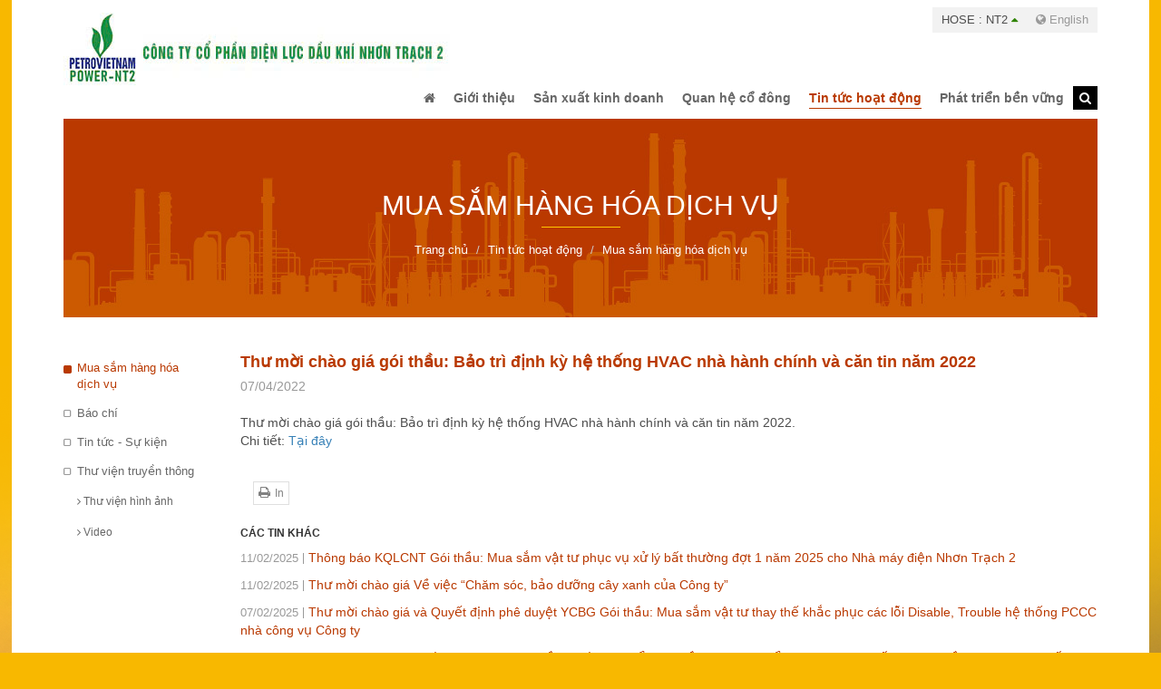

--- FILE ---
content_type: text/html; charset=utf-8
request_url: https://www.pvpnt2.vn/tin-tuc-hoat-dong/mua-sam-hang-hoa-dich-vu/thu-moi-chao-gia-goi-thau-bao-tri-dinh-ky-he-thong-hvac-nha-hanh-chinh-va-can-tin-nam-2022?pagenumber=40
body_size: 31172
content:


<!DOCTYPE html>
<html id="ctl00_Html1" lang="vi">
<head id="ctl00_Head1"><title>
	Thư mời chào giá gói thầu: Bảo trì định kỳ hệ thống HVAC nhà hành chính và căn tin năm 2022 - Công ty Cổ phần Điện lực Dầu khí Nhơn Trạch 2
</title>
<meta http-equiv="Content-Type" content="text/html; charset=utf-8" />
<meta name="description" content="Thư mời chào giá gói thầu: Bảo trì định kỳ hệ thống HVAC nhà hành chính và căn tin năm 2022.
Chi tiết: Tại đây" />
<meta name="keywords" content="nhà máy điện,điện lực dầu khí,điện lực nhơn trạch" />
<link rel='alternate' hreflang='x-default' href='https://www.pvpnt2.vn/thu-moi-chao-gia-goi-thau-bao-tri-dinh-ky-he-thong-hvac-nha-hanh-chinh-va-can-tin-nam-2022' />
<meta property="og:title" content="Thư mời chào giá gói thầu: Bảo trì định kỳ hệ thống HVAC nhà hành chính và căn tin năm 2022" />
<meta property="og:description" content="Thư mời chào giá gói thầu: Bảo trì định kỳ hệ thống HVAC nhà hành chính và căn tin năm 2022.
Chi tiết: Tại đây" />
<meta property="og:site_name" content="Công ty Cổ phần Điện lực Dầu khí Nhơn Trạch 2" />
<meta property="og:type" content="article" />
<meta itemprop="name" content="Thư mời chào giá gói thầu: Bảo trì định kỳ hệ thống HVAC nhà hành chính và căn tin năm 2022" />
<meta itemprop="description" content="Thư mời chào giá gói thầu: Bảo trì định kỳ hệ thống HVAC nhà hành chính và căn tin năm 2022.
Chi tiết: Tại đây" />
<link rel="search" type="application/opensearchdescription+xml" title="Tìm kiếm Công ty Cổ phần Điện lực Dầu khí Nhơn Trạch 2" href="https://www.pvpnt2.vn/SearchEngineInfo.ashx" /><meta name="viewport" content="width=device-width, initial-scale=1.0, minimum-scale=1.0, maximum-scale=1.0, user-scalable=no" />
    <!--[if lt IE 9]>
        <script src="//html5shim.googlecode.com/svn/trunk/html5.js"></script>
    <![endif]-->

    
<link rel='stylesheet' type='text/css' href='/App_Themes/toolbar.css' />
<link rel='stylesheet' type='text/css' href='/ClientScript/fancybox/jquery.fancybox.css' />
<link rel='stylesheet' type='text/css' href='/Data/Sites/1/skins/default/css/plugins.min.css' />
<link rel='stylesheet' type='text/css' href='/Data/Sites/1/skins/default/css/addons.min.css' />
<link rel='stylesheet' type='text/css' href='/Data/Sites/1/skins/default/css/style.css' />
<link rel='shortcut icon' href='/Data/Sites/1/skins/default/favicon.ico' />
<script src="//ajax.googleapis.com/ajax/libs/jquery/1.10.2/jquery.min.js" type="text/javascript" ></script><script>
  (function(i,s,o,g,r,a,m){i['GoogleAnalyticsObject']=r;i[r]=i[r]||function(){
  (i[r].q=i[r].q||[]).push(arguments)},i[r].l=1*new Date();a=s.createElement(o),
  m=s.getElementsByTagName(o)[0];a.async=1;a.src=g;m.parentNode.insertBefore(a,m)
  })(window,document,'script','//www.google-analytics.com/analytics.js','ga');

  ga('create', 'UA-70049655-1', 'auto');
  ga('send', 'pageview');

</script>

<!-- Google tag (gtag.js) -->
<script async src="https://www.googletagmanager.com/gtag/js?id=G-LE4W2Q5XRC"></script>
<script>
  window.dataLayer = window.dataLayer || [];
  function gtag(){dataLayer.push(arguments);}
  gtag('js', new Date());

  gtag('config', 'G-LE4W2Q5XRC');
</script>



    <!--*********************************************************************************************-->
    <!-- Canh Cam - the best Web Solutions Provider - http://www.canhcam.vn                          -->
    <!-- 156 Nguyen Van Thu, District 1, Ho Chi Minh City, Viet Nam.                                 -->
    <!-- Phone: (+84) 8 38238364 – Fax: (+84) 8 38238365 - Email: info@canhcam.vn                    -->
    <!-- Facebook: https://www.facebook.com/canhcam.vn                                               -->
    <!--*********************************************************************************************-->
	<script>
	  (function(i,s,o,g,r,a,m){i['GoogleAnalyticsObject']=r;i[r]=i[r]||function(){
	  (i[r].q=i[r].q||[]).push(arguments)},i[r].l=1*new Date();a=s.createElement(o),
	  m=s.getElementsByTagName(o)[0];a.async=1;a.src=g;m.parentNode.insertBefore(a,m)
	  })(window,document,'script','//www.google-analytics.com/analytics.js','ga');
	  ga('create', 'UA-64033874-1', 'auto');
	  ga('send', 'pageview');
	</script>
</head>
<body id="ctl00_Body" class="canhcam news-detail-page vi-vn">
    
    
    <form method="post" action="/tin-tuc-hoat-dong/mua-sam-hang-hoa-dich-vu/thu-moi-chao-gia-goi-thau-bao-tri-dinh-ky-he-thong-hvac-nha-hanh-chinh-va-can-tin-nam-2022?pagenumber=40" onsubmit="javascript:return WebForm_OnSubmit();" id="aspnetForm">
<div class="aspNetHidden">
<input type="hidden" name="__EVENTTARGET" id="__EVENTTARGET" value="" />
<input type="hidden" name="__EVENTARGUMENT" id="__EVENTARGUMENT" value="" />
<input type="hidden" name="__VIEWSTATEFIELDCOUNT" id="__VIEWSTATEFIELDCOUNT" value="3" />
<input type="hidden" name="__VIEWSTATE" id="__VIEWSTATE" value="/[base64]/bR8DBQxmb3JtLWNvbnRyb2wfBAICFgQeDGF1dG9jb21wbGV0ZQUDb2ZmHgtwbGFjZWhvbGRlcgULVMOsbSBraeG6v21kAgUPFgIfAgUPYnRuIGJ0bi1kZWZhdWx0ZAITDw8WBh8DBRNhbHRjb250ZW50MSBjbXN6b25lHwQCAh4HVmlzaWJsZWdkZAIV" />
<input type="hidden" name="__VIEWSTATE1" id="__VIEWSTATE1" value="[base64]" />
<input type="hidden" name="__VIEWSTATE2" id="__VIEWSTATE2" value="[base64]/w2k+0=" />
</div>

<script type="text/javascript">
//<![CDATA[
var theForm = document.forms['aspnetForm'];
if (!theForm) {
    theForm = document.aspnetForm;
}
function __doPostBack(eventTarget, eventArgument) {
    if (!theForm.onsubmit || (theForm.onsubmit() != false)) {
        theForm.__EVENTTARGET.value = eventTarget;
        theForm.__EVENTARGUMENT.value = eventArgument;
        theForm.submit();
    }
}
//]]>
</script>


<script src="/WebResource.axd?d=MSblbZqipMGYQENXzfqGaAZq0nfXHYbvVrUYIsyHrn-viKu0hB7wQTLiF0EGvO4Gl6ISgPP6sGeeYi5gqZ77flu7avo1&amp;t=638563523773552689" type="text/javascript"></script>

<script type="text/javascript">
(function (d, s, id) {
var js, fjs = d.getElementsByTagName(s)[0];
if (d.getElementById(id)) return;
js = d.createElement(s); js.id = id
js.async=true;
js.src = "//connect.facebook.net/en_US/all.js#xfbml=1";
fjs.parentNode.insertBefore(js, fjs);
} (document, 'script', 'facebook-jssdk'));
</script>
<script type="text/javascript">
!function (d, s, id) {
var js, fjs = d.getElementsByTagName(s)[0];
if (!d.getElementById(id)) {
js = d.createElement(s);
js.id = id; js.src = "//platform.twitter.com/widgets.js";
fjs.parentNode.insertBefore(js, fjs);
}
} (document, "script", "twitter-wjs");</script>

<script src="/ScriptResource.axd?d=GILXhOF8zYhWnfTA1dtw-KvuhgZAwgD_CzlB_ViP0jOJJkBY7zX3mD8WgwLA_9lxXaf32T0eYEtukknKwK9Jq8yR-n603IbYFoYLPt5HkRtMLxKgw1Wdcgyp9kqqxJ4bhmJT5ELUxJStYYovxL6qadUQoxw1&amp;t=7266186d" type="text/javascript"></script>
<script src="/ScriptResource.axd?d=[base64]" type="text/javascript"></script>
<script type="text/javascript">
//<![CDATA[
function WebForm_OnSubmit() {
if (typeof(ValidatorOnSubmit) == "function" && ValidatorOnSubmit() == false) return false;
return true;
}
//]]>
</script>

        
        
        
        <script type="text/javascript">
//<![CDATA[
Sys.WebForms.PageRequestManager._initialize('ctl00$ScriptManager1', 'aspnetForm', ['tctl00$mdl140$ctl00$subscribe1$UpdatePanel1',''], [], [], 90, 'ctl00');
//]]>
</script>

        <div id="wrapper" class="bg-wrapper">
            <header class="container">
                <section class="clearfix"><div class="hose-wrap pull-right text-right"><div class='hose pull-left Module Module-138'><div class='ModuleContent'></div></div>
                <div class='language Module Module-136'><a href="#" title="English"><i class="fa fa-globe"></i> English</a></div></div></section>
		       <div class="navbar-header">
                    <div class='logo Module Module-135'><div class='ModuleContent'><img alt="" src="[data-uri]" /></div></div>
                    <button type="button" data-toggle="collapse" data-target="#Menu" class="navbar-toggle collapsed"><i class="fa fa-bars"></i></button>
                </div>
                <div id="Menu" class="collapse  navbar-collapse">
                    <div class='main-nav Module Module-42'><div class='ModuleContent'><ul class="nav navbar-nav">
  <li><a href="/"><i class="fa fa-home"></i></a></li>
  <li class="dropdown"><a class="dropdown-toggle" data-toggle="dropdown" role="button" aria-expanded="false" href="https://www.pvpnt2.vn/gioi-thieu/gioi-thieu-chung" target="_self"><span>Giới thiệu</span></a><ul class="dropdown-menu" role="menu">
      <li><a href="https://www.pvpnt2.vn/gioi-thieu/gioi-thieu-chung" target="_self">Giới thiệu chung</a></li>
      <li><a href="https://www.pvpnt2.vn/gioi-thieu/san-pham-dich-vu" target="_self">Sản phẩm & Dịch vụ</a></li>
      <li><a href="https://www.pvpnt2.vn/gioi-thieu/dinh-huong-phat-trien" target="_self">Định hướng phát triển</a></li>
      <li><a href="https://www.pvpnt2.vn/gioi-thieu/co-cau-to-chuc" target="_self">Cơ cấu tổ chức</a></li>
      <li><a href="https://www.pvpnt2.vn/gioi-thieu/ban-lanh-dao-cong-ty-2" target="_self">Ban lãnh đạo công ty</a></li>
      <li><a href="https://www.pvpnt2.vn/gioi-thieu/lich-su-phat-trien" target="_self">Lịch sử phát triển</a></li>
      <li><a href="https://www.pvpnt2.vn/gioi-thieu/cong-nghe-pvpower-nt2" target="_self">Công nghệ</a></li>
      <li><a href="https://www.pvpnt2.vn/gioi-thieu/van-hoa-doanh-nghiep-1" target="_self">Văn hóa doanh nghiệp</a></li>
      <li><a href="https://www.pvpnt2.vn/gioi-thieu/co-cau-co-dong" target="_self">Cơ cấu cổ đông</a></li>
    </ul>
  </li>
  <li class="dropdown"><a class="dropdown-toggle" data-toggle="dropdown" role="button" aria-expanded="false" href="https://www.pvpnt2.vn/san-xuat-kinh-doanh" target="_self"><span>Sản xuất kinh doanh</span></a><ul class="dropdown-menu" role="menu">
      <li><a href="https://www.pvpnt2.vn/san-xuat-kinh-doanh/van-hanh-thi-truong-dien" target="_self">Vận hành - Thị trường điện</a></li>
      <li><a href="https://www.pvpnt2.vn/san-xuat-kinh-doanh/dau-tu-phat-trien" target="_self">Đầu tư phát triển</a></li>
      <li><a href="https://www.pvpnt2.vn/san-xuat-kinh-doanh/khoa-hoc-cong-nghe" target="_self">Khoa học công nghệ</a></li>
      <li><a href="https://www.pvpnt2.vn/san-xuat-kinh-doanh/an-toan-moi-truong" target="_self">An toàn - Môi trường</a></li>
    </ul>
  </li>
  <li class="dropdown"><a class="dropdown-toggle" data-toggle="dropdown" role="button" aria-expanded="false" href="https://www.pvpnt2.vn/quan-he-co-dong/cong-bo-thong-tin" target="_self"><span>Quan hệ cổ đông</span></a><ul class="dropdown-menu" role="menu">
      <li><a href="https://www.pvpnt2.vn/quan-he-co-dong/cong-bo-thong-tin" target="_self">Công bố thông tin</a></li>
      <li><a href="https://www.pvpnt2.vn/quan-he-co-dong/thong-tin-co-dong" target="_self">Thông tin cổ đông</a></li>
      <li><a href="https://www.pvpnt2.vn/quan-he-co-dong/tong-ket-va-bao-cao" target="_self">Tổng kết và báo cáo</a></li>
      <li><a href="https://www.pvpnt2.vn/quan-he-co-dong/bao-cao-tai-chinh" target="_self">Báo cáo tài chính</a></li>
      <li><a href="https://www.pvpnt2.vn/quan-he-co-dong/bao-cao-thuong-nien" target="_self">Báo cáo thường niên</a></li>
      <li><a href="https://www.pvpnt2.vn/quan-he-co-dong/bao-cao-phan-tich" target="_self">Báo cáo phân tích</a></li>
      <li><a href="https://www.pvpnt2.vn/quan-he-co-dong/thong-tin-tai-chinh" target="_self">Thông tin tài chính</a></li>
      <li><a href="https://www.pvpnt2.vn/quan-he-co-dong/tai-lieu-luu-tru" target="_self">Tài liệu lưu trữ</a></li>
      <li><a href="https://www.pvpnt2.vn/quan-he-co-dong/dieu-le-quy-che" target="_self">Điều lệ - Quy chế</a></li>
      <li><a href="https://www.pvpnt2.vn/quan-he-co-dong/mau-bieu" target="_self">Mẫu biểu</a></li>
    </ul>
  </li>
  <li class="dropdown active"><a class="dropdown-toggle" data-toggle="dropdown" role="button" aria-expanded="false" href="#" target="_self"><span>Tin tức hoạt động</span></a><ul class="dropdown-menu" role="menu">
      <li class="active"><a href="https://www.pvpnt2.vn/tin-tuc-hoat-dong/mua-sam-hang-hoa-dich-vu" target="_self">Mua sắm hàng hóa dịch vụ</a></li>
      <li><a href="https://www.pvpnt2.vn/tin-tuc-hoat-dong/thong-cao-bao-chi" target="_self">Báo chí</a></li>
      <li><a href="https://www.pvpnt2.vn/tin-tuc-hoat-dong/tin-tuc-su-kien" target="_self">Tin tức - Sự kiện</a></li>
      <li><a href="https://www.pvpnt2.vn/tin-tuc-hoat-dong/thu-vien-truyen-thong/thu-vien-hinh-anh" target="_self">Thư viện truyền thông</a></li>
    </ul>
  </li>
  <li class="dropdown"><a class="dropdown-toggle" data-toggle="dropdown" role="button" aria-expanded="false" href="#" target="_self"><span>Phát triển bền vững</span></a><ul class="dropdown-menu" role="menu">
      <li class="dropdown-submenu"><a class="dropdown-toggle" href="#" target="_self">Chính sách và cam kết</a><ul class="dropdown-menu">
          <li><a href="https://www.pvpnt2.vn/phat-trien-ben-vung/chinh-sach-va-cam-ket/chinh-sach-atskmt" target="_self">Chính sách ATSKMT</a></li>
          <li><a href="https://www.pvpnt2.vn/phat-trien-ben-vung/chinh-sach-va-cam-ket/cam-ket-phat-trien-ben-vung" target="_self">Cam kết phát triển bền vững</a></li>
        </ul>
      </li>
      <li class="dropdown-submenu"><a class="dropdown-toggle" href="#" target="_self">Hoạt động Môi trường</a><ul class="dropdown-menu">
          <li><a href="https://www.pvpnt2.vn/phat-trien-ben-vung/hoat-dong-moi-truong/cong-nghe" target="_self">Công nghệ</a></li>
          <li><a href="https://www.pvpnt2.vn/phat-trien-ben-vung/hoat-dong-moi-truong/phat-thai-nha-kinh" target="_self">Phát thải nhà kính</a></li>
          <li><a href="https://www.pvpnt2.vn/phat-trien-ben-vung/hoat-dong-moi-truong/kiem-soat-moi-truong-khong-khi" target="_self">Kiểm soát môi trường không khí</a></li>
          <li><a href="https://www.pvpnt2.vn/phat-trien-ben-vung/hoat-dong-moi-truong/su-dung-nang-luong" target="_self">Sử dụng năng lượng</a></li>
          <li><a href="https://www.pvpnt2.vn/phat-trien-ben-vung/hoat-dong-moi-truong/nuoc-kiem-soat-nguon-nuoc" target="_self">Nước (kiểm soát nguồn nước)</a></li>
          <li><a href="https://www.pvpnt2.vn/phat-trien-ben-vung/hoat-dong-moi-truong/chat-thai-ran" target="_self">Chất thải rắn</a></li>
        </ul>
      </li>
      <li class="dropdown-submenu"><a class="dropdown-toggle" href="#" target="_self">Trách nhiệm xã hội</a><ul class="dropdown-menu">
          <li><a href="https://www.pvpnt2.vn/phat-trien-ben-vung/trach-nhiem-xa-hoi/cham-lo-cong-dong" target="_self">Chăm lo cộng đồng</a></li>
          <li><a href="https://www.pvpnt2.vn/phat-trien-ben-vung/trach-nhiem-xa-hoi/ho-tro-phat-trien" target="_self">Hỗ trợ phát triển</a></li>
        </ul>
      </li>
      <li><a href="https://www.pvpnt2.vn/phat-trien-ben-vung/bao-cao-tac-dong-moi-truong" target="_self">Báo cáo tác động môi trường</a></li>
    </ul>
  </li>
</ul>
<div class="nav navbar-nav">
  <div class="searchtoogle"><a id="dropdownSearchBtn" href="javascript:void(0);" title="Search"><i class="fa fa-search"></i></a></div>
</div></div></div>
                    <div class='search Module Module-137'><div id='ctl00_mdl37_ctl00_Search_pnlSearch' class='form-group'>
<div class="navbar-form" role="search">
    <input onfocus="javascript:watermarkEnter(this, &#39;&#39;);" onblur="javascript:watermarkLeave(this, &#39;&#39;);" name="ctl00$mdl37$ctl00$Search$txtSearch" type="text" id="ctl00_mdl37_ctl00_Search_txtSearch" title="Tìm kiếm" class="form-control" autocomplete="off" placeholder="Tìm kiếm" />
    
    <button onclick="__doPostBack('ctl00$mdl37$ctl00$Search$btnSearch','')" id="ctl00_mdl37_ctl00_Search_btnSearch" class="btn btn-default">
        Tìm kiếm
    </button>
<span class="btnse"><i class="fa fa-search"></i></span><a id="searchclose" href="javascript:void(0);" type="reset" class="btnre"><i class="fa fa-times"></i></a></div>
</div></div>
                    
                </div>
	        </header>
	        <div id="ctl00_divAlt1" class="altcontent1 cmszone">
	
                
                <section class="bg-breadcrumb text-center mrb40"> 	<div class="container"> 		<div class="row"> 			<h1 class="title-zone"></h1><div class='Module Module-148'><ol class='breadcrumb'>
    
            <li itemscope itemtype='http://data-vocabulary.org/Breadcrumb'><a href='https://www.pvpnt2.vn' class='itemcrumb' itemprop='url'><span itemprop='title'>Trang chủ</span></a></li>
        
            <li itemscope itemtype='http://data-vocabulary.org/Breadcrumb'><a href='#' class='itemcrumb' itemprop='url'><span itemprop='title'>Tin tức hoạt động</span></a></li>
        
            <li itemscope itemtype='http://data-vocabulary.org/Breadcrumb'><a href='https://www.pvpnt2.vn/tin-tuc-hoat-dong/mua-sam-hang-hoa-dich-vu' class='itemcrumb active' itemprop='url'><span itemprop='title'>Mua sắm hàng hóa dịch vụ</span></a></li>
        
    
</ol></div></div> 	</div> </section>
            
</div>
            <main class="container">
                <div class="row">
                    <div id="ctl00_divLeft" class="col-left col-sm-2">
	
					
					    <div class='left-menu Module Module-149'><div class='ModuleContent'><nav><ul>
    <li class="active"><a class="clearfix" href="https://www.pvpnt2.vn/tin-tuc-hoat-dong/mua-sam-hang-hoa-dich-vu" target="_self">Mua sắm hàng hóa dịch vụ</a></li>
    <li><a class="clearfix" href="https://www.pvpnt2.vn/tin-tuc-hoat-dong/thong-cao-bao-chi" target="_self">Báo chí</a></li>
    <li><a class="clearfix" href="https://www.pvpnt2.vn/tin-tuc-hoat-dong/tin-tuc-su-kien" target="_self">Tin tức - Sự kiện</a></li>
    <li><a class="clearfix" href="https://www.pvpnt2.vn/tin-tuc-hoat-dong/thu-vien-truyen-thong/thu-vien-hinh-anh" target="_self">Thư viện truyền thông</a><ul class="nav navbar-nav">
        <li><a href="https://www.pvpnt2.vn/tin-tuc-hoat-dong/thu-vien-truyen-thong/thu-vien-hinh-anh" target="_self"><i class="fa fa-angle-right"></i> Thư viện hình ảnh</a></li>
        <li><a href="https://www.pvpnt2.vn/tin-tuc-hoat-dong/thu-vien-truyen-thong/video" target="_self"><i class="fa fa-angle-right"></i> Video</a></li>
      </ul>
    </li>
  </ul></nav></div></div>
				    
</div>
				    <div id="ctl00_divCenter" class="col-right col-sm-10">
	
					    
					    
    
<div class='download Module Module-158'><div class='ModuleContent'>
<div id="ctl00_mainContent_ctl00_ctl00_pnlInnerWrap">
		
    
    
    <section class="news-detail">
  <h2>Thư mời chào giá gói thầu: Bảo trì định kỳ hệ thống HVAC nhà hành chính và căn tin năm 2022</h2>
  <time>07/04/2022</time>
  <section class="mrb20">Thư mời chào giá gói thầu: Bảo trì định kỳ hệ thống HVAC nhà hành chính và căn tin năm 2022.<br />
Chi tiết: <a href="/Data/Sites/1/media/tin-tuc/2022/07.4.2022 Thu moi chao gia goi thau bao tri dinh ky he thong HVAC nha hanh chinh va cantin Cong ty nam 2022.PDF">Tại đây</a></section>
  <nav class="utilities-bar">
    <ul>
      <li><a class='fb-like' data-href='https://www.pvpnt2.vn/tin-tuc-hoat-dong/mua-sam-hang-hoa-dich-vu/thu-moi-chao-gia-goi-thau-bao-tri-dinh-ky-he-thong-hvac-nha-hanh-chinh-va-can-tin-nam-2022' data-send='false' data-layout='button_count' data-width='100' data-show-faces='false'></a></li>
      <li class="google"><div class='g-plusone' data-size='medium' data-count='true' data-href='https://www.pvpnt2.vn/tin-tuc-hoat-dong/mua-sam-hang-hoa-dich-vu/thu-moi-chao-gia-goi-thau-bao-tri-dinh-ky-he-thong-hvac-nha-hanh-chinh-va-can-tin-nam-2022'></div></li>
      <li class="print"><a href='/tin-tuc-hoat-dong/mua-sam-hang-hoa-dich-vu/thu-moi-chao-gia-goi-thau-bao-tri-dinh-ky-he-thong-hvac-nha-hanh-chinh-va-can-tin-nam-2022?skin=printerfriendly&amp;pagenumber=40' target='_blank' title='In' rel='nofollow'><span>In</span></a></li>
    </ul>
  </nav>
  <section class="mrt20 news-other mrb30">
    <h3>Các tin khác</h3>
    <article>
      <div class="mrb10">
        <a href="https://www.pvpnt2.vn/tin-tuc-hoat-dong/mua-sam-hang-hoa-dich-vu/thong-bao-kqlcnt-goi-thau-mua-sam-vat-tu-phuc-vu-xu-ly-bat-thuong-dot-1-nam-2025-cho-nha-may-dien-nhon-trach-2" target="_self" title="Thông báo KQLCNT Gói thầu: Mua sắm vật tư phục vụ xử lý bất thường đợt 1 năm 2025 cho Nhà máy điện Nhơn Trạch 2">
          <time>11/02/2025</time>Thông báo KQLCNT Gói thầu: Mua sắm vật tư phục vụ xử lý bất thường đợt 1 năm 2025 cho Nhà máy điện Nhơn Trạch 2</a></div>
      <div class="mrb10">
        <a href="https://www.pvpnt2.vn/tin-tuc-hoat-dong/mua-sam-hang-hoa-dich-vu/thu-moi-chao-gia-ve-viec-cham-soc-bao-dung-cay-xanh-cua-cong-ty" target="_self" title="Thư mời chào giá Về việc “Chăm sóc, bảo dưỡng cây xanh của Công ty”">
          <time>11/02/2025</time>Thư mời chào giá Về việc “Chăm sóc, bảo dưỡng cây xanh của Công ty”</a></div>
      <div class="mrb10">
        <a href="https://www.pvpnt2.vn/tin-tuc-hoat-dong/mua-sam-hang-hoa-dich-vu/thu-moi-chao-gia-va-quyet-dinh-phe-duyet-ycbg-goi-thau-mua-sam-vat-tu-thay-the-khac-phuc-cac-loi-disable-trouble-he-thong-pccc-nha-cong-vu-cong-ty" target="_self" title="Thư mời chào giá và Quyết định phê duyệt YCBG Gói thầu: Mua sắm vật tư thay thế khắc phục các lỗi Disable, Trouble hệ thống PCCC nhà công vụ Công ty">
          <time>07/02/2025</time>Thư mời chào giá và Quyết định phê duyệt YCBG Gói thầu: Mua sắm vật tư thay thế khắc phục các lỗi Disable, Trouble hệ thống PCCC nhà công vụ Công ty</a></div>
      <div class="mrb10">
        <a href="https://www.pvpnt2.vn/tin-tuc-hoat-dong/mua-sam-hang-hoa-dich-vu/thong-bao-gia-han-thoi-gian-phat-hanh-ho-so-moi-so-tuyen-goi-thau-lua-chon-bo-sung-nha-cung-cap-ky-hop-dong-khung-cung-cap-nhien-lieu-dau-do-nmd-nhon-trach-2-dinh-kem-ho-so-moi-so-tuyen" target="_self" title="Thông báo gia hạn thời gian phát hành Hồ sơ mời sơ tuyển gói thầu Lựa chọn bổ sung nhà cung cấp ký Hợp đồng khung cung cấp nhiên liệu Dầu DO NMĐ Nhơn Trạch 2 (đính kèm Hồ sơ mời sơ tuyển)">
          <time>06/02/2025</time>Thông báo gia hạn thời gian phát hành Hồ sơ mời sơ tuyển gói thầu Lựa chọn bổ sung nhà cung cấp ký Hợp đồng khung cung cấp nhiên liệu Dầu DO NMĐ Nhơn Trạch 2 (đính kèm Hồ sơ mời sơ tuyển)</a></div>
      <div class="mrb10">
        <a href="https://www.pvpnt2.vn/tin-tuc-hoat-dong/mua-sam-hang-hoa-dich-vu/thong-bao-ke-hoach-lcnt-goi-thau-cham-soc-bao-dung-cay-xanh-cua-cong-ty" target="_self" title="Thông báo Kế hoạch LCNT Gói thầu: Chăm sóc, bảo dưỡng cây xanh của Công ty">
          <time>03/02/2025</time>Thông báo Kế hoạch LCNT Gói thầu: Chăm sóc, bảo dưỡng cây xanh của Công ty</a></div>
    </article>
  </section>
</section>
    <div id="ctl00_mainContent_ctl00_ctl00_divPager" class="pages newsdetailpager">
        <div class='modulepager'><ul class="pagination">
			<li class='PagerOtherPageCells' ><a class='ModulePager FirstPage'  href="https://www.pvpnt2.vn/tin-tuc-hoat-dong/mua-sam-hang-hoa-dich-vu/thu-moi-chao-gia-goi-thau-bao-tri-dinh-ky-he-thong-hvac-nha-hanh-chinh-va-can-tin-nam-2022?pagenumber=1" title="Trang đầu tiên">&laquo;</a> </li><li class='PagerOtherPageCells' ><a class='ModulePager BackPage'  href="https://www.pvpnt2.vn/tin-tuc-hoat-dong/mua-sam-hang-hoa-dich-vu/thu-moi-chao-gia-goi-thau-bao-tri-dinh-ky-he-thong-hvac-nha-hanh-chinh-va-can-tin-nam-2022?pagenumber=39" title="Quay lại trang 39">&lsaquo;</a> </li><li class='PagerSSCCells' ><a class='ModulePager'  href="https://www.pvpnt2.vn/tin-tuc-hoat-dong/mua-sam-hang-hoa-dich-vu/thu-moi-chao-gia-goi-thau-bao-tri-dinh-ky-he-thong-hvac-nha-hanh-chinh-va-can-tin-nam-2022?pagenumber=30"  title="Đến trang 30" >30</a> </li><li class='PagerOtherPageCells' ><a class='ModulePager'  href="https://www.pvpnt2.vn/tin-tuc-hoat-dong/mua-sam-hang-hoa-dich-vu/thu-moi-chao-gia-goi-thau-bao-tri-dinh-ky-he-thong-hvac-nha-hanh-chinh-va-can-tin-nam-2022?pagenumber=35"  title="Đến trang 35" >35</a> </li><li class='PagerOtherPageCells' ><a class='ModulePager'  href="https://www.pvpnt2.vn/tin-tuc-hoat-dong/mua-sam-hang-hoa-dich-vu/thu-moi-chao-gia-goi-thau-bao-tri-dinh-ky-he-thong-hvac-nha-hanh-chinh-va-can-tin-nam-2022?pagenumber=36"  title="Đến trang 36" >36</a> </li><li class='PagerOtherPageCells' ><a class='ModulePager'  href="https://www.pvpnt2.vn/tin-tuc-hoat-dong/mua-sam-hang-hoa-dich-vu/thu-moi-chao-gia-goi-thau-bao-tri-dinh-ky-he-thong-hvac-nha-hanh-chinh-va-can-tin-nam-2022?pagenumber=37"  title="Đến trang 37" >37</a> </li><li class='PagerOtherPageCells' ><a class='ModulePager'  href="https://www.pvpnt2.vn/tin-tuc-hoat-dong/mua-sam-hang-hoa-dich-vu/thu-moi-chao-gia-goi-thau-bao-tri-dinh-ky-he-thong-hvac-nha-hanh-chinh-va-can-tin-nam-2022?pagenumber=38"  title="Đến trang 38" >38</a> </li><li class='PagerOtherPageCells' ><a class='ModulePager'  href="https://www.pvpnt2.vn/tin-tuc-hoat-dong/mua-sam-hang-hoa-dich-vu/thu-moi-chao-gia-goi-thau-bao-tri-dinh-ky-he-thong-hvac-nha-hanh-chinh-va-can-tin-nam-2022?pagenumber=39"  title="Đến trang 39" >39</a> </li><li class='PagerCurrentPageCell active' ><span class="SelectedPage" title="Đến trang 40">40</span> </li><li class='PagerOtherPageCells' ><a class='ModulePager'  href="https://www.pvpnt2.vn/tin-tuc-hoat-dong/mua-sam-hang-hoa-dich-vu/thu-moi-chao-gia-goi-thau-bao-tri-dinh-ky-he-thong-hvac-nha-hanh-chinh-va-can-tin-nam-2022?pagenumber=41"  title="Đến trang 41" >41</a> </li><li class='PagerOtherPageCells' ><a class='ModulePager'  href="https://www.pvpnt2.vn/tin-tuc-hoat-dong/mua-sam-hang-hoa-dich-vu/thu-moi-chao-gia-goi-thau-bao-tri-dinh-ky-he-thong-hvac-nha-hanh-chinh-va-can-tin-nam-2022?pagenumber=42"  title="Đến trang 42" >42</a> </li><li class='PagerOtherPageCells' ><a class='ModulePager'  href="https://www.pvpnt2.vn/tin-tuc-hoat-dong/mua-sam-hang-hoa-dich-vu/thu-moi-chao-gia-goi-thau-bao-tri-dinh-ky-he-thong-hvac-nha-hanh-chinh-va-can-tin-nam-2022?pagenumber=43"  title="Đến trang 43" >43</a> </li><li class='PagerOtherPageCells' ><a class='ModulePager'  href="https://www.pvpnt2.vn/tin-tuc-hoat-dong/mua-sam-hang-hoa-dich-vu/thu-moi-chao-gia-goi-thau-bao-tri-dinh-ky-he-thong-hvac-nha-hanh-chinh-va-can-tin-nam-2022?pagenumber=44"  title="Đến trang 44" >44</a> </li><li class='PagerOtherPageCells' ><a class='ModulePager'  href="https://www.pvpnt2.vn/tin-tuc-hoat-dong/mua-sam-hang-hoa-dich-vu/thu-moi-chao-gia-goi-thau-bao-tri-dinh-ky-he-thong-hvac-nha-hanh-chinh-va-can-tin-nam-2022?pagenumber=45"  title="Đến trang 45" >45</a> </li><li class='PagerSSCCells' ><a class='ModulePager'  href="https://www.pvpnt2.vn/tin-tuc-hoat-dong/mua-sam-hang-hoa-dich-vu/thu-moi-chao-gia-goi-thau-bao-tri-dinh-ky-he-thong-hvac-nha-hanh-chinh-va-can-tin-nam-2022?pagenumber=70"  title="Đến trang 70" >70</a> </li><li class='PagerSSCCells' ><a class='ModulePager'  href="https://www.pvpnt2.vn/tin-tuc-hoat-dong/mua-sam-hang-hoa-dich-vu/thu-moi-chao-gia-goi-thau-bao-tri-dinh-ky-he-thong-hvac-nha-hanh-chinh-va-can-tin-nam-2022?pagenumber=100"  title="Đến trang 100" >100</a> </li><li class='PagerSSCCells' ><a class='ModulePager'  href="https://www.pvpnt2.vn/tin-tuc-hoat-dong/mua-sam-hang-hoa-dich-vu/thu-moi-chao-gia-goi-thau-bao-tri-dinh-ky-he-thong-hvac-nha-hanh-chinh-va-can-tin-nam-2022?pagenumber=140"  title="Đến trang 140" >140</a> </li><li class='PagerSSCCells' ><a class='ModulePager'  href="https://www.pvpnt2.vn/tin-tuc-hoat-dong/mua-sam-hang-hoa-dich-vu/thu-moi-chao-gia-goi-thau-bao-tri-dinh-ky-he-thong-hvac-nha-hanh-chinh-va-can-tin-nam-2022?pagenumber=170"  title="Đến trang 170" >170</a> </li><li class='PagerOtherPageCells' ><a class='ModulePager NextPage'  href="https://www.pvpnt2.vn/tin-tuc-hoat-dong/mua-sam-hang-hoa-dich-vu/thu-moi-chao-gia-goi-thau-bao-tri-dinh-ky-he-thong-hvac-nha-hanh-chinh-va-can-tin-nam-2022?pagenumber=41" title="Chuyển đến trang 41">&rsaquo;</a> </li><li class='PagerOtherPageCells' ><a class='ModulePager LastPage'  href="https://www.pvpnt2.vn/tin-tuc-hoat-dong/mua-sam-hang-hoa-dich-vu/thu-moi-chao-gia-goi-thau-bao-tri-dinh-ky-he-thong-hvac-nha-hanh-chinh-va-can-tin-nam-2022?pagenumber=171" title="Trang cuối">&raquo;</a> </li>
		</ul></div>
    </div>
    

	</div></div></div>
				    
</div>
				    
                </div>
            </main>
            
        </div>
        <footer class="footer">
            
            <section class="partner"> 	<div class="container"><div class='cc-carousel brands Module Module-147'><div class='ModuleContent'><div class="slider">
  <div class="owl-carousel clearfix">
    <div class="item">
      <a href="http://www.moit.gov.vn/vn/Pages/Trangchu.aspx" target="_blank">
        <figure>
          <img src="/Data/Sites/1/Banner/bocongthuong220.jpg" alt="">
          <figcaption>
          </figcaption>
        </figure>
      </a>
    </div>
    <div class="item">
      <a href="http://www.pvn.vn/" target="_blank">
        <figure>
          <img src="/Data/Sites/1/Banner/04.jpg" alt="">
          <figcaption>
          </figcaption>
        </figure>
      </a>
    </div>
    <div class="item">
      <a href="http://www.pvpower.vn/" target="_blank">
        <figure>
          <img src="/Data/Sites/1/Banner/05.jpg" alt="">
          <figcaption>
          </figcaption>
        </figure>
      </a>
    </div>
    <div class="item">
      <a href="http://eptc.vn/" target="_blank">
        <figure>
          <img src="/Data/Sites/1/Banner/01.jpg" alt="">
          <figcaption>
          </figcaption>
        </figure>
      </a>
    </div>
    <div class="item">
      <a href="http://www.evn.com.vn/" target="_blank">
        <figure>
          <img src="/Data/Sites/1/Banner/02.jpg" alt="">
          <figcaption>
          </figcaption>
        </figure>
      </a>
    </div>
    <div class="item">
      <a href="http://www.genco3.com/" target="_blank">
        <figure>
          <img src="/Data/Sites/1/Banner/03.jpg" alt="">
          <figcaption>
          </figcaption>
        </figure>
      </a>
    </div>
  </div>
</div>
</div></div></div> </section>
	        <section class="container">
	            <article class="row">
	                <div class='col-sm-9 footer-menu Module Module-55'><div class='ModuleContent'><div class="row">
  <div class="col-sm-4 footer-menu-item">
    <h6>Giới thiệu</h6><a href="https://www.pvpnt2.vn/gioi-thieu/gioi-thieu-chung" target="_self">Giới thiệu chung</a><a href="https://www.pvpnt2.vn/gioi-thieu/san-pham-dich-vu" target="_self">Sản phẩm & Dịch vụ</a><a href="https://www.pvpnt2.vn/gioi-thieu/dinh-huong-phat-trien" target="_self">Định hướng phát triển</a><a href="https://www.pvpnt2.vn/gioi-thieu/co-cau-to-chuc" target="_self">Cơ cấu tổ chức</a><a href="https://www.pvpnt2.vn/gioi-thieu/ban-lanh-dao-cong-ty-2" target="_self">Ban lãnh đạo công ty</a><a href="https://www.pvpnt2.vn/gioi-thieu/lich-su-phat-trien" target="_self">Lịch sử phát triển</a><a href="https://www.pvpnt2.vn/gioi-thieu/cong-nghe-pvpower-nt2" target="_self">Công nghệ</a><a href="https://www.pvpnt2.vn/gioi-thieu/van-hoa-doanh-nghiep-1" target="_self">Văn hóa doanh nghiệp</a><a href="https://www.pvpnt2.vn/gioi-thieu/co-cau-co-dong" target="_self">Cơ cấu cổ đông</a></div>
  <div class="col-sm-4 footer-menu-item">
    <h6>Sản xuất kinh doanh</h6><a href="https://www.pvpnt2.vn/san-xuat-kinh-doanh/van-hanh-thi-truong-dien" target="_self">Vận hành - Thị trường điện</a><a href="https://www.pvpnt2.vn/san-xuat-kinh-doanh/dau-tu-phat-trien" target="_self">Đầu tư phát triển</a><a href="https://www.pvpnt2.vn/san-xuat-kinh-doanh/khoa-hoc-cong-nghe" target="_self">Khoa học công nghệ</a><a href="https://www.pvpnt2.vn/san-xuat-kinh-doanh/an-toan-moi-truong" target="_self">An toàn - Môi trường</a></div>
  <div class="col-sm-4 footer-menu-item">
    <h6>Quan hệ cổ đông</h6><a href="https://www.pvpnt2.vn/quan-he-co-dong/cong-bo-thong-tin" target="_self">Công bố thông tin</a><a href="https://www.pvpnt2.vn/quan-he-co-dong/thong-tin-co-dong" target="_self">Thông tin cổ đông</a><a href="https://www.pvpnt2.vn/quan-he-co-dong/bao-cao-tai-chinh" target="_self">Báo cáo tài chính</a><a href="https://www.pvpnt2.vn/quan-he-co-dong/bao-cao-thuong-nien" target="_self">Báo cáo thường niên</a><a href="https://www.pvpnt2.vn/quan-he-co-dong/bao-cao-phan-tich" target="_self">Báo cáo phân tích</a><a href="https://www.pvpnt2.vn/quan-he-co-dong/thong-tin-tai-chinh" target="_self">Thông tin tài chính</a><a href="https://www.pvpnt2.vn/quan-he-co-dong/tai-lieu-luu-tru" target="_self">Tài liệu lưu trữ</a><a href="https://www.pvpnt2.vn/quan-he-co-dong/dieu-le-quy-che" target="_self">Điều lệ - Quy chế</a><a href="https://www.pvpnt2.vn/quan-he-co-dong/mau-bieu" target="_self">Mẫu biểu</a></div>
</div></div></div>
	                <div class="col-sm-3"><div class='mrb20 footer-contact Module Module-139'><div class='ModuleContent'><h6>CÔNG TY CỔ PHẦN ĐIỆN LỰC DẦU KHÍ NHƠN TRẠCH 2</h6>
Trung tâm Điện lực Dầu khí, ấp 3, xã Đại Phước,<br />
,tỉnh Đồng Nai.<br />
Điện Thoại: (84-251) 2225 899<br />
Fax: (84-251) 2225 897<br />
E-mail: <a href="mailto:info@pvpnt2.com">info@pvnt2.com.vn</a><br />
<ul>
    <li>
    <a href="https://plus.google.com/104765479527702222522" target="_blank"><em class="fa fa-google-plus-square"></em></a>
    </li>
    <li>
    <a href="https://www.youtube.com/channel/UCYRj533VUNUmsdGjSx_W8PQ" target="_blank"><em class="fa fa-youtube-square"></em></a>
    </li>
    <li>
    <a href="/Data/Sites/1/media/map.jpg" target="_blank"><em class="fa fa-map-marker"></em></a>
    </li>
</ul></div></div>
                    <div class='Module Module-140'><div id='ctl00_mdl140_ctl00_subscribe1_pnlSubscribeBody' class='subscribe'>

    
    <div id="ctl00_mdl140_ctl00_subscribe1_UpdatePanel1">
	
            <div id='ctl00_mdl140_ctl00_subscribe1_pnlSubscribe' class='subscribefrm'>

                <input onfocus="javascript:watermarkEnter(this, &#39;&#39;);" onblur="javascript:watermarkLeave(this, &#39;&#39;);" name="ctl00$mdl140$ctl00$subscribe1$txtEmail" type="text" id="ctl00_mdl140_ctl00_subscribe1_txtEmail" title="Nhập địa chỉ email hợp lệ." class="subscribeemail" placeholder="Địa chỉ email" />
                
                
                <button onclick="__doPostBack('ctl00$mdl140$ctl00$subscribe1$btnSubscribe','')" id="ctl00_mdl140_ctl00_subscribe1_btnSubscribe" class="subscribebutton" ValidationGroup="subscribe">
                    Đăng ký
                </button>
                <span id="ctl00_mdl140_ctl00_subscribe1_reqEmail" class="fa fa-exclamation-triangle" style="display:none;">Vui lòng nhập email.</span>
                <span id="ctl00_mdl140_ctl00_subscribe1_regexEmail" class="fa fa-exclamation-triangle" style="display:none;">Email không hợp lệ.</span>
            
</div>
            
            
        
</div>

</div></div></div>
	            </article>
	        </section>
	        <section class="bottom-footer">
	            <article class="container">
	                <div class="row"><div class='col-sm-6 mrb10 Module Module-141'><div class='ModuleContent'><nav><ul>
    <li><a href="https://www.pvpnt2.vn/" target="_self">Trang chủ</a></li>
    <li><a href="https://www.pvpnt2.vn/lien-he" target="_self">Liên hệ</a></li>
  </ul></nav></div></div>
                    <div class='col-sm-6 coppyright Module Module-142'><div class='ModuleContent'>© 2015 PVPower NT2.</div></div></div>
	            </article>
	        </section>
        </footer>
        
        
    
<script type="text/javascript">
//<![CDATA[
var Page_Validators =  new Array(document.getElementById("ctl00_mdl140_ctl00_subscribe1_reqEmail"), document.getElementById("ctl00_mdl140_ctl00_subscribe1_regexEmail"));
//]]>
</script>

<script type="text/javascript">
//<![CDATA[
var ctl00_mdl140_ctl00_subscribe1_reqEmail = document.all ? document.all["ctl00_mdl140_ctl00_subscribe1_reqEmail"] : document.getElementById("ctl00_mdl140_ctl00_subscribe1_reqEmail");
ctl00_mdl140_ctl00_subscribe1_reqEmail.controltovalidate = "ctl00_mdl140_ctl00_subscribe1_txtEmail";
ctl00_mdl140_ctl00_subscribe1_reqEmail.focusOnError = "t";
ctl00_mdl140_ctl00_subscribe1_reqEmail.errormessage = "Vui lòng nhập email.";
ctl00_mdl140_ctl00_subscribe1_reqEmail.display = "Dynamic";
ctl00_mdl140_ctl00_subscribe1_reqEmail.validationGroup = "subscribe140";
ctl00_mdl140_ctl00_subscribe1_reqEmail.evaluationfunction = "RequiredFieldValidatorEvaluateIsValid";
ctl00_mdl140_ctl00_subscribe1_reqEmail.initialvalue = "";
var ctl00_mdl140_ctl00_subscribe1_regexEmail = document.all ? document.all["ctl00_mdl140_ctl00_subscribe1_regexEmail"] : document.getElementById("ctl00_mdl140_ctl00_subscribe1_regexEmail");
ctl00_mdl140_ctl00_subscribe1_regexEmail.controltovalidate = "ctl00_mdl140_ctl00_subscribe1_txtEmail";
ctl00_mdl140_ctl00_subscribe1_regexEmail.focusOnError = "t";
ctl00_mdl140_ctl00_subscribe1_regexEmail.errormessage = "Email không hợp lệ.";
ctl00_mdl140_ctl00_subscribe1_regexEmail.display = "Dynamic";
ctl00_mdl140_ctl00_subscribe1_regexEmail.validationGroup = "subscribe140";
ctl00_mdl140_ctl00_subscribe1_regexEmail.evaluationfunction = "RegularExpressionValidatorEvaluateIsValid";
ctl00_mdl140_ctl00_subscribe1_regexEmail.validationexpression = "^([0-9a-zA-Z]([\'-.\\w]*[_0-9a-zA-Z])*@(([0-9a-zA-Z])+([-\\w\']*[0-9a-zA-Z])*\\.)+[a-zA-Z]{2,9})$";
//]]>
</script>

<div class="aspNetHidden">

	<input type="hidden" name="__VIEWSTATEGENERATOR" id="__VIEWSTATEGENERATOR" value="0CFF670F" />
	<input type="hidden" name="__SCROLLPOSITIONX" id="__SCROLLPOSITIONX" value="0" />
	<input type="hidden" name="__SCROLLPOSITIONY" id="__SCROLLPOSITIONY" value="0" />
	<input type="hidden" name="__EVENTVALIDATION" id="__EVENTVALIDATION" value="/wEdAAWMM7eRtM4OgbrqSg+oJGSwWS5xc8hkAy6XtlN8MNo4C8wf6+THxaoDXB8rF56wbFwpj+mFxX8ws3fdP5muwsBun3rQwgm1Btz52YViwAJ6N9E7ksUBpg+F15eYyROKHeMSJMJI" />
</div>

<script type="text/javascript" src="https://apis.google.com/js/plusone.js"></script><script type="text/javascript">$('.popup-iframe a.email-link').fancybox({type:'iframe', width:500, height:400, title:{type:'outside'} }); </script>
<script type="text/javascript" >$('a.popup-link').fancybox({width:'80%', height:'80%', type:'iframe', autoSize:false, title:{type:'outside'} });</script><script type='text/javascript'>
<!--

  var wmctl00_mdl37_ctl00_Search_txtSearch = document.getElementById('ctl00_mdl37_ctl00_Search_txtSearch'); if(wmctl00_mdl37_ctl00_Search_txtSearch){wmctl00_mdl37_ctl00_Search_txtSearch.value = '';}
//-->
</script><script type='text/javascript'>
<!--

  var wmctl00_mdl140_ctl00_subscribe1_txtEmail = document.getElementById('ctl00_mdl140_ctl00_subscribe1_txtEmail'); if(wmctl00_mdl140_ctl00_subscribe1_txtEmail){wmctl00_mdl140_ctl00_subscribe1_txtEmail.value = '';}
//-->
</script>
<script type="text/javascript">
//<![CDATA[

var Page_ValidationActive = false;
if (typeof(ValidatorOnLoad) == "function") {
    ValidatorOnLoad();
}

function ValidatorOnSubmit() {
    if (Page_ValidationActive) {
        return ValidatorCommonOnSubmit();
    }
    else {
        return true;
    }
}
        
theForm.oldSubmit = theForm.submit;
theForm.submit = WebForm_SaveScrollPositionSubmit;

theForm.oldOnSubmit = theForm.onsubmit;
theForm.onsubmit = WebForm_SaveScrollPositionOnSubmit;

document.getElementById('ctl00_mdl140_ctl00_subscribe1_reqEmail').dispose = function() {
    Array.remove(Page_Validators, document.getElementById('ctl00_mdl140_ctl00_subscribe1_reqEmail'));
}

document.getElementById('ctl00_mdl140_ctl00_subscribe1_regexEmail').dispose = function() {
    Array.remove(Page_Validators, document.getElementById('ctl00_mdl140_ctl00_subscribe1_regexEmail'));
}
//]]>
</script>
</form>
</body>
</html>

--- FILE ---
content_type: text/html; charset=utf-8
request_url: https://accounts.google.com/o/oauth2/postmessageRelay?parent=https%3A%2F%2Fwww.pvpnt2.vn&jsh=m%3B%2F_%2Fscs%2Fabc-static%2F_%2Fjs%2Fk%3Dgapi.lb.en.2kN9-TZiXrM.O%2Fd%3D1%2Frs%3DAHpOoo_B4hu0FeWRuWHfxnZ3V0WubwN7Qw%2Fm%3D__features__
body_size: 164
content:
<!DOCTYPE html><html><head><title></title><meta http-equiv="content-type" content="text/html; charset=utf-8"><meta http-equiv="X-UA-Compatible" content="IE=edge"><meta name="viewport" content="width=device-width, initial-scale=1, minimum-scale=1, maximum-scale=1, user-scalable=0"><script src='https://ssl.gstatic.com/accounts/o/2580342461-postmessagerelay.js' nonce="KvZRNRN2F0if9MnwC2yOwQ"></script></head><body><script type="text/javascript" src="https://apis.google.com/js/rpc:shindig_random.js?onload=init" nonce="KvZRNRN2F0if9MnwC2yOwQ"></script></body></html>

--- FILE ---
content_type: text/css
request_url: https://www.pvpnt2.vn/Data/Sites/1/skins/default/css/style.css
body_size: 54093
content:
@charset "utf-8";
/* ////////// CANHCAM ////////////////////////////////////////// */
/* ////////// Copyright 2014 by Canh Cam Team//////////// */
/* ////////// Coding by Bao Nguyen///////////////////////////// */
/* ////////// v1.0.1 Built by less technology////////////////// */
/* ////////// CANHCAM ////////////////////////////////////////// */
/* Less Function
>> IMG
data-uri('image/jpeg;base64','../data/image.jpg'); 

>> MIXIN
.boxshw, #boxshw {
  box-shadow: inset 0 0 10px #555;
}
.my-other-mixin() {
  background: white;
}
.myclass {
  .boxshw;
  .my-other-mixin();
}
*/
.middlebox {
  display: flex;
  align-items: center;
  justify-content: center;
}
.middlediv {
  display: -webkit-box;
  display: -webkit-flex;
  display: -moz-box;
  display: -ms-flexbox;
  display: flex;
  -webkit-box-align: center;
  -moz-box-align: center;
  box-align: center;
  -webkit-box-pack: center;
  -moz-box-pack: center;
  box-pack: center;
  -webkit-flex-align: center;
  -ms-flex-align: center;
  -webkit-align-items: center;
  align-items: center;
}
/* #OPACITY*/
/* BootStrap Libs */
/*! normalize.css v3.0.2 | MIT License | git.io/normalize */
html {
  font-family: sans-serif;
  -ms-text-size-adjust: 100%;
  -webkit-text-size-adjust: 100%;
}
body {
  margin: 0;
}
article,
aside,
details,
figcaption,
figure,
footer,
header,
hgroup,
main,
menu,
nav,
section,
summary {
  display: block;
}
audio,
canvas,
progress,
video {
  display: inline-block;
  vertical-align: baseline;
}
audio:not([controls]) {
  display: none;
  height: 0;
}
[hidden],
template {
  display: none;
}
a {
  background-color: transparent;
}
a:active,
a:hover {
  outline: 0;
}
abbr[title] {
  border-bottom: 1px dotted;
}
b,
strong {
  font-weight: bold;
}
dfn {
  font-style: italic;
}
h1 {
  font-size: 2em;
  margin: 0.67em 0;
}
mark {
  background: #ff0;
  color: #000;
}
small {
  font-size: 80%;
}
sub,
sup {
  font-size: 75%;
  line-height: 0;
  position: relative;
  vertical-align: baseline;
}
sup {
  top: -0.5em;
}
sub {
  bottom: -0.25em;
}
img {
  border: 0;
}
svg:not(:root) {
  overflow: hidden;
}
figure {
  margin: 1em 40px;
}
hr {
  -moz-box-sizing: content-box;
  box-sizing: content-box;
  height: 0;
}
pre {
  overflow: auto;
}
code,
kbd,
pre,
samp {
  font-family: monospace, monospace;
  font-size: 1em;
}
button,
input,
optgroup,
select,
textarea {
  color: inherit;
  font: inherit;
  margin: 0;
}
button {
  overflow: visible;
}
button,
select {
  text-transform: none;
}
button,
html input[type="button"],
input[type="reset"],
input[type="submit"] {
  -webkit-appearance: button;
  cursor: pointer;
}
button[disabled],
html input[disabled] {
  cursor: default;
}
button::-moz-focus-inner,
input::-moz-focus-inner {
  border: 0;
  padding: 0;
}
input {
  line-height: normal;
}
input[type="checkbox"],
input[type="radio"] {
  box-sizing: border-box;
  padding: 0;
}
input[type="number"]::-webkit-inner-spin-button,
input[type="number"]::-webkit-outer-spin-button {
  height: auto;
}
input[type="search"] {
  -webkit-appearance: textfield;
  -moz-box-sizing: content-box;
  -webkit-box-sizing: content-box;
  box-sizing: content-box;
}
input[type="search"]::-webkit-search-cancel-button,
input[type="search"]::-webkit-search-decoration {
  -webkit-appearance: none;
}
fieldset {
  border: 1px solid #c0c0c0;
  margin: 0 2px;
  padding: 0.35em 0.625em 0.75em;
}
legend {
  border: 0;
  padding: 0;
}
textarea {
  overflow: auto;
}
optgroup {
  font-weight: bold;
}
table {
  border-collapse: collapse;
  border-spacing: 0;
}
td,
th {
  padding: 0;
}
/*! Source: https://github.com/h5bp/html5-boilerplate/blob/master/src/css/main.css */
@media print {
  *,
  *:before,
  *:after {
    background: transparent !important;
    color: #000 !important;
    box-shadow: none !important;
    text-shadow: none !important;
  }
  a,
  a:visited {
    text-decoration: underline;
  }
  a[href]:after {
    content: " (" attr(href) ")";
  }
  abbr[title]:after {
    content: " (" attr(title) ")";
  }
  a[href^="#"]:after,
  a[href^="javascript:"]:after {
    content: "";
  }
  pre,
  blockquote {
    border: 1px solid #999;
    page-break-inside: avoid;
  }
  thead {
    display: table-header-group;
  }
  tr,
  img {
    page-break-inside: avoid;
  }
  img {
    max-width: 100% !important;
  }
  p,
  h2,
  h3 {
    orphans: 3;
    widows: 3;
  }
  h2,
  h3 {
    page-break-after: avoid;
  }
  select {
    background: #fff !important;
  }
  .navbar {
    display: none;
  }
  .btn > .caret,
  .dropup > .btn > .caret {
    border-top-color: #000 !important;
  }
  .label {
    border: 1px solid #000;
  }
  .table {
    border-collapse: collapse !important;
  }
  .table td,
  .table th {
    background-color: #fff !important;
  }
  .table-bordered th,
  .table-bordered td {
    border: 1px solid #ddd !important;
  }
}
@font-face {
  font-family: 'Glyphicons Halflings';
  src: url('../fonts/glyphicons-halflings-regular.eot');
  src: url('../fonts/glyphicons-halflings-regular.eot?#iefix') format('embedded-opentype'), url('../fonts/glyphicons-halflings-regular.woff') format('woff'), url('../fonts/glyphicons-halflings-regular.ttf') format('truetype'), url('../fonts/glyphicons-halflings-regular.svg#glyphicons_halflingsregular') format('svg');
}
.glyphicon {
  position: relative;
  top: 1px;
  display: inline-block;
  font-family: 'Glyphicons Halflings';
  font-style: normal;
  font-weight: normal;
  line-height: 1;
  -webkit-font-smoothing: antialiased;
  -moz-osx-font-smoothing: grayscale;
}
.glyphicon-asterisk:before {
  content: "\2a";
}
.glyphicon-plus:before {
  content: "\2b";
}
.glyphicon-euro:before,
.glyphicon-eur:before {
  content: "\20ac";
}
.glyphicon-minus:before {
  content: "\2212";
}
.glyphicon-cloud:before {
  content: "\2601";
}
.glyphicon-envelope:before {
  content: "\2709";
}
.glyphicon-pencil:before {
  content: "\270f";
}
.glyphicon-glass:before {
  content: "\e001";
}
.glyphicon-music:before {
  content: "\e002";
}
.glyphicon-search:before {
  content: "\e003";
}
.glyphicon-heart:before {
  content: "\e005";
}
.glyphicon-star:before {
  content: "\e006";
}
.glyphicon-star-empty:before {
  content: "\e007";
}
.glyphicon-user:before {
  content: "\e008";
}
.glyphicon-film:before {
  content: "\e009";
}
.glyphicon-th-large:before {
  content: "\e010";
}
.glyphicon-th:before {
  content: "\e011";
}
.glyphicon-th-list:before {
  content: "\e012";
}
.glyphicon-ok:before {
  content: "\e013";
}
.glyphicon-remove:before {
  content: "\e014";
}
.glyphicon-zoom-in:before {
  content: "\e015";
}
.glyphicon-zoom-out:before {
  content: "\e016";
}
.glyphicon-off:before {
  content: "\e017";
}
.glyphicon-signal:before {
  content: "\e018";
}
.glyphicon-cog:before {
  content: "\e019";
}
.glyphicon-trash:before {
  content: "\e020";
}
.glyphicon-home:before {
  content: "\e021";
}
.glyphicon-file:before {
  content: "\e022";
}
.glyphicon-time:before {
  content: "\e023";
}
.glyphicon-road:before {
  content: "\e024";
}
.glyphicon-download-alt:before {
  content: "\e025";
}
.glyphicon-download:before {
  content: "\e026";
}
.glyphicon-upload:before {
  content: "\e027";
}
.glyphicon-inbox:before {
  content: "\e028";
}
.glyphicon-play-circle:before {
  content: "\e029";
}
.glyphicon-repeat:before {
  content: "\e030";
}
.glyphicon-refresh:before {
  content: "\e031";
}
.glyphicon-list-alt:before {
  content: "\e032";
}
.glyphicon-lock:before {
  content: "\e033";
}
.glyphicon-flag:before {
  content: "\e034";
}
.glyphicon-headphones:before {
  content: "\e035";
}
.glyphicon-volume-off:before {
  content: "\e036";
}
.glyphicon-volume-down:before {
  content: "\e037";
}
.glyphicon-volume-up:before {
  content: "\e038";
}
.glyphicon-qrcode:before {
  content: "\e039";
}
.glyphicon-barcode:before {
  content: "\e040";
}
.glyphicon-tag:before {
  content: "\e041";
}
.glyphicon-tags:before {
  content: "\e042";
}
.glyphicon-book:before {
  content: "\e043";
}
.glyphicon-bookmark:before {
  content: "\e044";
}
.glyphicon-print:before {
  content: "\e045";
}
.glyphicon-camera:before {
  content: "\e046";
}
.glyphicon-font:before {
  content: "\e047";
}
.glyphicon-bold:before {
  content: "\e048";
}
.glyphicon-italic:before {
  content: "\e049";
}
.glyphicon-text-height:before {
  content: "\e050";
}
.glyphicon-text-width:before {
  content: "\e051";
}
.glyphicon-align-left:before {
  content: "\e052";
}
.glyphicon-align-center:before {
  content: "\e053";
}
.glyphicon-align-right:before {
  content: "\e054";
}
.glyphicon-align-justify:before {
  content: "\e055";
}
.glyphicon-list:before {
  content: "\e056";
}
.glyphicon-indent-left:before {
  content: "\e057";
}
.glyphicon-indent-right:before {
  content: "\e058";
}
.glyphicon-facetime-video:before {
  content: "\e059";
}
.glyphicon-picture:before {
  content: "\e060";
}
.glyphicon-map-marker:before {
  content: "\e062";
}
.glyphicon-adjust:before {
  content: "\e063";
}
.glyphicon-tint:before {
  content: "\e064";
}
.glyphicon-edit:before {
  content: "\e065";
}
.glyphicon-share:before {
  content: "\e066";
}
.glyphicon-check:before {
  content: "\e067";
}
.glyphicon-move:before {
  content: "\e068";
}
.glyphicon-step-backward:before {
  content: "\e069";
}
.glyphicon-fast-backward:before {
  content: "\e070";
}
.glyphicon-backward:before {
  content: "\e071";
}
.glyphicon-play:before {
  content: "\e072";
}
.glyphicon-pause:before {
  content: "\e073";
}
.glyphicon-stop:before {
  content: "\e074";
}
.glyphicon-forward:before {
  content: "\e075";
}
.glyphicon-fast-forward:before {
  content: "\e076";
}
.glyphicon-step-forward:before {
  content: "\e077";
}
.glyphicon-eject:before {
  content: "\e078";
}
.glyphicon-chevron-left:before {
  content: "\e079";
}
.glyphicon-chevron-right:before {
  content: "\e080";
}
.glyphicon-plus-sign:before {
  content: "\e081";
}
.glyphicon-minus-sign:before {
  content: "\e082";
}
.glyphicon-remove-sign:before {
  content: "\e083";
}
.glyphicon-ok-sign:before {
  content: "\e084";
}
.glyphicon-question-sign:before {
  content: "\e085";
}
.glyphicon-info-sign:before {
  content: "\e086";
}
.glyphicon-screenshot:before {
  content: "\e087";
}
.glyphicon-remove-circle:before {
  content: "\e088";
}
.glyphicon-ok-circle:before {
  content: "\e089";
}
.glyphicon-ban-circle:before {
  content: "\e090";
}
.glyphicon-arrow-left:before {
  content: "\e091";
}
.glyphicon-arrow-right:before {
  content: "\e092";
}
.glyphicon-arrow-up:before {
  content: "\e093";
}
.glyphicon-arrow-down:before {
  content: "\e094";
}
.glyphicon-share-alt:before {
  content: "\e095";
}
.glyphicon-resize-full:before {
  content: "\e096";
}
.glyphicon-resize-small:before {
  content: "\e097";
}
.glyphicon-exclamation-sign:before {
  content: "\e101";
}
.glyphicon-gift:before {
  content: "\e102";
}
.glyphicon-leaf:before {
  content: "\e103";
}
.glyphicon-fire:before {
  content: "\e104";
}
.glyphicon-eye-open:before {
  content: "\e105";
}
.glyphicon-eye-close:before {
  content: "\e106";
}
.glyphicon-warning-sign:before {
  content: "\e107";
}
.glyphicon-plane:before {
  content: "\e108";
}
.glyphicon-calendar:before {
  content: "\e109";
}
.glyphicon-random:before {
  content: "\e110";
}
.glyphicon-comment:before {
  content: "\e111";
}
.glyphicon-magnet:before {
  content: "\e112";
}
.glyphicon-chevron-up:before {
  content: "\e113";
}
.glyphicon-chevron-down:before {
  content: "\e114";
}
.glyphicon-retweet:before {
  content: "\e115";
}
.glyphicon-shopping-cart:before {
  content: "\e116";
}
.glyphicon-folder-close:before {
  content: "\e117";
}
.glyphicon-folder-open:before {
  content: "\e118";
}
.glyphicon-resize-vertical:before {
  content: "\e119";
}
.glyphicon-resize-horizontal:before {
  content: "\e120";
}
.glyphicon-hdd:before {
  content: "\e121";
}
.glyphicon-bullhorn:before {
  content: "\e122";
}
.glyphicon-bell:before {
  content: "\e123";
}
.glyphicon-certificate:before {
  content: "\e124";
}
.glyphicon-thumbs-up:before {
  content: "\e125";
}
.glyphicon-thumbs-down:before {
  content: "\e126";
}
.glyphicon-hand-right:before {
  content: "\e127";
}
.glyphicon-hand-left:before {
  content: "\e128";
}
.glyphicon-hand-up:before {
  content: "\e129";
}
.glyphicon-hand-down:before {
  content: "\e130";
}
.glyphicon-circle-arrow-right:before {
  content: "\e131";
}
.glyphicon-circle-arrow-left:before {
  content: "\e132";
}
.glyphicon-circle-arrow-up:before {
  content: "\e133";
}
.glyphicon-circle-arrow-down:before {
  content: "\e134";
}
.glyphicon-globe:before {
  content: "\e135";
}
.glyphicon-wrench:before {
  content: "\e136";
}
.glyphicon-tasks:before {
  content: "\e137";
}
.glyphicon-filter:before {
  content: "\e138";
}
.glyphicon-briefcase:before {
  content: "\e139";
}
.glyphicon-fullscreen:before {
  content: "\e140";
}
.glyphicon-dashboard:before {
  content: "\e141";
}
.glyphicon-paperclip:before {
  content: "\e142";
}
.glyphicon-heart-empty:before {
  content: "\e143";
}
.glyphicon-link:before {
  content: "\e144";
}
.glyphicon-phone:before {
  content: "\e145";
}
.glyphicon-pushpin:before {
  content: "\e146";
}
.glyphicon-usd:before {
  content: "\e148";
}
.glyphicon-gbp:before {
  content: "\e149";
}
.glyphicon-sort:before {
  content: "\e150";
}
.glyphicon-sort-by-alphabet:before {
  content: "\e151";
}
.glyphicon-sort-by-alphabet-alt:before {
  content: "\e152";
}
.glyphicon-sort-by-order:before {
  content: "\e153";
}
.glyphicon-sort-by-order-alt:before {
  content: "\e154";
}
.glyphicon-sort-by-attributes:before {
  content: "\e155";
}
.glyphicon-sort-by-attributes-alt:before {
  content: "\e156";
}
.glyphicon-unchecked:before {
  content: "\e157";
}
.glyphicon-expand:before {
  content: "\e158";
}
.glyphicon-collapse-down:before {
  content: "\e159";
}
.glyphicon-collapse-up:before {
  content: "\e160";
}
.glyphicon-log-in:before {
  content: "\e161";
}
.glyphicon-flash:before {
  content: "\e162";
}
.glyphicon-log-out:before {
  content: "\e163";
}
.glyphicon-new-window:before {
  content: "\e164";
}
.glyphicon-record:before {
  content: "\e165";
}
.glyphicon-save:before {
  content: "\e166";
}
.glyphicon-open:before {
  content: "\e167";
}
.glyphicon-saved:before {
  content: "\e168";
}
.glyphicon-import:before {
  content: "\e169";
}
.glyphicon-export:before {
  content: "\e170";
}
.glyphicon-send:before {
  content: "\e171";
}
.glyphicon-floppy-disk:before {
  content: "\e172";
}
.glyphicon-floppy-saved:before {
  content: "\e173";
}
.glyphicon-floppy-remove:before {
  content: "\e174";
}
.glyphicon-floppy-save:before {
  content: "\e175";
}
.glyphicon-floppy-open:before {
  content: "\e176";
}
.glyphicon-credit-card:before {
  content: "\e177";
}
.glyphicon-transfer:before {
  content: "\e178";
}
.glyphicon-cutlery:before {
  content: "\e179";
}
.glyphicon-header:before {
  content: "\e180";
}
.glyphicon-compressed:before {
  content: "\e181";
}
.glyphicon-earphone:before {
  content: "\e182";
}
.glyphicon-phone-alt:before {
  content: "\e183";
}
.glyphicon-tower:before {
  content: "\e184";
}
.glyphicon-stats:before {
  content: "\e185";
}
.glyphicon-sd-video:before {
  content: "\e186";
}
.glyphicon-hd-video:before {
  content: "\e187";
}
.glyphicon-subtitles:before {
  content: "\e188";
}
.glyphicon-sound-stereo:before {
  content: "\e189";
}
.glyphicon-sound-dolby:before {
  content: "\e190";
}
.glyphicon-sound-5-1:before {
  content: "\e191";
}
.glyphicon-sound-6-1:before {
  content: "\e192";
}
.glyphicon-sound-7-1:before {
  content: "\e193";
}
.glyphicon-copyright-mark:before {
  content: "\e194";
}
.glyphicon-registration-mark:before {
  content: "\e195";
}
.glyphicon-cloud-download:before {
  content: "\e197";
}
.glyphicon-cloud-upload:before {
  content: "\e198";
}
.glyphicon-tree-conifer:before {
  content: "\e199";
}
.glyphicon-tree-deciduous:before {
  content: "\e200";
}
* {
  -webkit-box-sizing: border-box;
  -moz-box-sizing: border-box;
  box-sizing: border-box;
}
*:before,
*:after {
  -webkit-box-sizing: border-box;
  -moz-box-sizing: border-box;
  box-sizing: border-box;
}
html {
  font-size: 10px;
  -webkit-tap-highlight-color: rgba(0, 0, 0, 0);
}
body {
  font-family: "Helvetica Neue", Helvetica, Arial, sans-serif;
  font-size: 14px;
  line-height: 1.42857143;
  color: #333333;
  background-color: #ffffff;
}
input,
button,
select,
textarea {
  font-family: inherit;
  font-size: inherit;
  line-height: inherit;
}
a {
  color: #337ab7;
  text-decoration: none;
}
a:hover,
a:focus {
  color: #23527c;
  text-decoration: underline;
}
a:focus {
  outline: thin dotted;
  outline: 5px auto -webkit-focus-ring-color;
  outline-offset: -2px;
}
figure {
  margin: 0;
}
img {
  vertical-align: middle;
}
.img-responsive,
.thumbnail > img,
.thumbnail a > img,
.carousel-inner > .item > img,
.carousel-inner > .item > a > img {
  display: block;
  max-width: 100%;
  height: auto;
}
.img-rounded {
  border-radius: 0;
}
.img-thumbnail {
  padding: 4px;
  line-height: 1.42857143;
  background-color: #ffffff;
  border: 1px solid #dddddd;
  border-radius: 0;
  -moz-transition: all 0.2s ease-in-out;
  -ms-transition: all 0.2s ease-in-out;
  -webkit-transition: all 0.2s ease-in-out;
  -o-transition: all 0.2s ease-in-out;
  transition: all 0.2s ease-in-out;
  display: inline-block;
  max-width: 100%;
  height: auto;
}
.img-circle {
  border-radius: 50%;
}
hr {
  margin-top: 20px;
  margin-bottom: 20px;
  border: 0;
  border-top: 1px solid #eeeeee;
}
.sr-only {
  position: absolute;
  width: 1px;
  height: 1px;
  margin: -1px;
  padding: 0;
  overflow: hidden;
  clip: rect(0, 0, 0, 0);
  border: 0;
}
.sr-only-focusable:active,
.sr-only-focusable:focus {
  position: static;
  width: auto;
  height: auto;
  margin: 0;
  overflow: visible;
  clip: auto;
}
h1,
h2,
h3,
h4,
h5,
h6,
.h1,
.h2,
.h3,
.h4,
.h5,
.h6 {
  font-family: inherit;
  font-weight: 500;
  line-height: 1.1;
  color: inherit;
}
h1 small,
h2 small,
h3 small,
h4 small,
h5 small,
h6 small,
.h1 small,
.h2 small,
.h3 small,
.h4 small,
.h5 small,
.h6 small,
h1 .small,
h2 .small,
h3 .small,
h4 .small,
h5 .small,
h6 .small,
.h1 .small,
.h2 .small,
.h3 .small,
.h4 .small,
.h5 .small,
.h6 .small {
  font-weight: normal;
  line-height: 1;
  color: #777777;
}
h1,
.h1,
h2,
.h2,
h3,
.h3 {
  margin-top: 20px;
  margin-bottom: 10px;
}
h1 small,
.h1 small,
h2 small,
.h2 small,
h3 small,
.h3 small,
h1 .small,
.h1 .small,
h2 .small,
.h2 .small,
h3 .small,
.h3 .small {
  font-size: 65%;
}
h4,
.h4,
h5,
.h5,
h6,
.h6 {
  margin-top: 10px;
  margin-bottom: 10px;
}
h4 small,
.h4 small,
h5 small,
.h5 small,
h6 small,
.h6 small,
h4 .small,
.h4 .small,
h5 .small,
.h5 .small,
h6 .small,
.h6 .small {
  font-size: 75%;
}
h1,
.h1 {
  font-size: 36px;
}
h2,
.h2 {
  font-size: 30px;
}
h3,
.h3 {
  font-size: 24px;
}
h4,
.h4 {
  font-size: 18px;
}
h5,
.h5 {
  font-size: 14px;
}
h6,
.h6 {
  font-size: 12px;
}
p {
  margin: 0 0 10px;
}
.lead {
  margin-bottom: 20px;
  font-size: 16px;
  font-weight: 300;
  line-height: 1.4;
}
@media (min-width: 768px) {
  .lead {
    font-size: 21px;
  }
}
small,
.small {
  font-size: 85%;
}
mark,
.mark {
  background-color: #fcf8e3;
  padding: .2em;
}
.text-left {
  text-align: left;
}
.text-right {
  text-align: right;
}
.text-center {
  text-align: center;
}
.text-justify {
  text-align: justify;
}
.text-nowrap {
  white-space: nowrap;
}
.text-lowercase {
  text-transform: lowercase;
}
.text-uppercase {
  text-transform: uppercase;
}
.text-capitalize {
  text-transform: capitalize;
}
.text-muted {
  color: #777777;
}
.text-primary {
  color: #337ab7;
}
a.text-primary:hover {
  color: #286090;
}
.text-success {
  color: #3c763d;
}
a.text-success:hover {
  color: #2b542c;
}
.text-info {
  color: #31708f;
}
a.text-info:hover {
  color: #245269;
}
.text-warning {
  color: #8a6d3b;
}
a.text-warning:hover {
  color: #66512c;
}
.text-danger {
  color: #a94442;
}
a.text-danger:hover {
  color: #843534;
}
.bg-primary {
  color: #fff;
  background-color: #337ab7;
}
a.bg-primary:hover {
  background-color: #286090;
}
.bg-success {
  background-color: #dff0d8;
}
a.bg-success:hover {
  background-color: #c1e2b3;
}
.bg-info {
  background-color: #d9edf7;
}
a.bg-info:hover {
  background-color: #afd9ee;
}
.bg-warning {
  background-color: #fcf8e3;
}
a.bg-warning:hover {
  background-color: #f7ecb5;
}
.bg-danger {
  background-color: #f2dede;
}
a.bg-danger:hover {
  background-color: #e4b9b9;
}
.page-header {
  padding-bottom: 9px;
  margin: 40px 0 20px;
  border-bottom: 1px solid #eeeeee;
}
ul,
ol {
  margin-top: 0;
  margin-bottom: 10px;
}
ul ul,
ol ul,
ul ol,
ol ol {
  margin-bottom: 0;
}
.list-unstyled {
  padding-left: 0;
  list-style: none;
}
.list-inline {
  padding-left: 0;
  list-style: none;
  margin-left: -5px;
}
.list-inline > li {
  display: inline-block;
  padding-left: 5px;
  padding-right: 5px;
}
dl {
  margin-top: 0;
  margin-bottom: 20px;
}
dt,
dd {
  line-height: 1.42857143;
}
dt {
  font-weight: bold;
}
dd {
  margin-left: 0;
}
@media (min-width: 768px) {
  .dl-horizontal dt {
    float: left;
    width: 160px;
    clear: left;
    text-align: right;
    overflow: hidden;
    text-overflow: ellipsis;
    white-space: nowrap;
  }
  .dl-horizontal dd {
    margin-left: 180px;
  }
}
abbr[title],
abbr[data-original-title] {
  cursor: help;
  border-bottom: 1px dotted #777777;
}
.initialism {
  font-size: 90%;
  text-transform: uppercase;
}
blockquote {
  padding: 10px 20px;
  margin: 0 0 20px;
  font-size: 17.5px;
  border-left: 5px solid #eeeeee;
}
blockquote p:last-child,
blockquote ul:last-child,
blockquote ol:last-child {
  margin-bottom: 0;
}
blockquote footer,
blockquote small,
blockquote .small {
  display: block;
  font-size: 80%;
  line-height: 1.42857143;
  color: #777777;
}
blockquote footer:before,
blockquote small:before,
blockquote .small:before {
  content: '\2014 \00A0';
}
.blockquote-reverse,
blockquote.pull-right {
  padding-right: 15px;
  padding-left: 0;
  border-right: 5px solid #eeeeee;
  border-left: 0;
  text-align: right;
}
.blockquote-reverse footer:before,
blockquote.pull-right footer:before,
.blockquote-reverse small:before,
blockquote.pull-right small:before,
.blockquote-reverse .small:before,
blockquote.pull-right .small:before {
  content: '';
}
.blockquote-reverse footer:after,
blockquote.pull-right footer:after,
.blockquote-reverse small:after,
blockquote.pull-right small:after,
.blockquote-reverse .small:after,
blockquote.pull-right .small:after {
  content: '\00A0 \2014';
}
address {
  margin-bottom: 20px;
  font-style: normal;
  line-height: 1.42857143;
}
code,
kbd,
pre,
samp {
  font-family: Menlo, Monaco, Consolas, "Courier New", monospace;
}
code {
  padding: 2px 4px;
  font-size: 90%;
  color: #c7254e;
  background-color: #f9f2f4;
  border-radius: 0;
}
kbd {
  padding: 2px 4px;
  font-size: 90%;
  color: #ffffff;
  background-color: #333333;
  border-radius: 0;
  box-shadow: inset 0 -1px 0 rgba(0, 0, 0, 0.25);
}
kbd kbd {
  padding: 0;
  font-size: 100%;
  font-weight: bold;
  box-shadow: none;
}
pre {
  display: block;
  padding: 9.5px;
  margin: 0 0 10px;
  font-size: 13px;
  line-height: 1.42857143;
  word-break: break-all;
  word-wrap: break-word;
  color: #333333;
  background-color: #f5f5f5;
  border: 1px solid #cccccc;
  border-radius: 0;
}
pre code {
  padding: 0;
  font-size: inherit;
  color: inherit;
  white-space: pre-wrap;
  background-color: transparent;
  border-radius: 0;
}
.pre-scrollable {
  max-height: 340px;
  overflow-y: scroll;
}
.container {
  margin-right: auto;
  margin-left: auto;
  padding-left: 15px;
  padding-right: 15px;
}
@media (min-width: 768px) {
  .container {
    width: 750px;
  }
}
@media (min-width: 992px) {
  .container {
    width: 970px;
  }
}
@media (min-width: 1200px) {
  .container {
    width: 1170px;
  }
}
.container-fluid {
  margin-right: auto;
  margin-left: auto;
  padding-left: 15px;
  padding-right: 15px;
}
.row {
  margin-left: -15px;
  margin-right: -15px;
}
.col-xs-1, .col-sm-1, .col-md-1, .col-lg-1, .col-xs-2, .col-sm-2, .col-md-2, .col-lg-2, .col-xs-3, .col-sm-3, .col-md-3, .col-lg-3, .col-xs-4, .col-sm-4, .col-md-4, .col-lg-4, .col-xs-5, .col-sm-5, .col-md-5, .col-lg-5, .col-xs-6, .col-sm-6, .col-md-6, .col-lg-6, .col-xs-7, .col-sm-7, .col-md-7, .col-lg-7, .col-xs-8, .col-sm-8, .col-md-8, .col-lg-8, .col-xs-9, .col-sm-9, .col-md-9, .col-lg-9, .col-xs-10, .col-sm-10, .col-md-10, .col-lg-10, .col-xs-11, .col-sm-11, .col-md-11, .col-lg-11, .col-xs-12, .col-sm-12, .col-md-12, .col-lg-12 {
  position: relative;
  min-height: 1px;
  padding-left: 15px;
  padding-right: 15px;
}
.col-xs-1, .col-xs-2, .col-xs-3, .col-xs-4, .col-xs-5, .col-xs-6, .col-xs-7, .col-xs-8, .col-xs-9, .col-xs-10, .col-xs-11, .col-xs-12 {
  float: left;
}
.col-xs-12 {
  width: 100%;
}
.col-xs-11 {
  width: 91.66666667%;
}
.col-xs-10 {
  width: 83.33333333%;
}
.col-xs-9 {
  width: 75%;
}
.col-xs-8 {
  width: 66.66666667%;
}
.col-xs-7 {
  width: 58.33333333%;
}
.col-xs-6 {
  width: 50%;
}
.col-xs-5 {
  width: 41.66666667%;
}
.col-xs-4 {
  width: 33.33333333%;
}
.col-xs-3 {
  width: 25%;
}
.col-xs-2 {
  width: 16.66666667%;
}
.col-xs-1 {
  width: 8.33333333%;
}
.col-xs-pull-12 {
  right: 100%;
}
.col-xs-pull-11 {
  right: 91.66666667%;
}
.col-xs-pull-10 {
  right: 83.33333333%;
}
.col-xs-pull-9 {
  right: 75%;
}
.col-xs-pull-8 {
  right: 66.66666667%;
}
.col-xs-pull-7 {
  right: 58.33333333%;
}
.col-xs-pull-6 {
  right: 50%;
}
.col-xs-pull-5 {
  right: 41.66666667%;
}
.col-xs-pull-4 {
  right: 33.33333333%;
}
.col-xs-pull-3 {
  right: 25%;
}
.col-xs-pull-2 {
  right: 16.66666667%;
}
.col-xs-pull-1 {
  right: 8.33333333%;
}
.col-xs-pull-0 {
  right: auto;
}
.col-xs-push-12 {
  left: 100%;
}
.col-xs-push-11 {
  left: 91.66666667%;
}
.col-xs-push-10 {
  left: 83.33333333%;
}
.col-xs-push-9 {
  left: 75%;
}
.col-xs-push-8 {
  left: 66.66666667%;
}
.col-xs-push-7 {
  left: 58.33333333%;
}
.col-xs-push-6 {
  left: 50%;
}
.col-xs-push-5 {
  left: 41.66666667%;
}
.col-xs-push-4 {
  left: 33.33333333%;
}
.col-xs-push-3 {
  left: 25%;
}
.col-xs-push-2 {
  left: 16.66666667%;
}
.col-xs-push-1 {
  left: 8.33333333%;
}
.col-xs-push-0 {
  left: auto;
}
.col-xs-offset-12 {
  margin-left: 100%;
}
.col-xs-offset-11 {
  margin-left: 91.66666667%;
}
.col-xs-offset-10 {
  margin-left: 83.33333333%;
}
.col-xs-offset-9 {
  margin-left: 75%;
}
.col-xs-offset-8 {
  margin-left: 66.66666667%;
}
.col-xs-offset-7 {
  margin-left: 58.33333333%;
}
.col-xs-offset-6 {
  margin-left: 50%;
}
.col-xs-offset-5 {
  margin-left: 41.66666667%;
}
.col-xs-offset-4 {
  margin-left: 33.33333333%;
}
.col-xs-offset-3 {
  margin-left: 25%;
}
.col-xs-offset-2 {
  margin-left: 16.66666667%;
}
.col-xs-offset-1 {
  margin-left: 8.33333333%;
}
.col-xs-offset-0 {
  margin-left: 0%;
}
@media (min-width: 768px) {
  .col-sm-1, .col-sm-2, .col-sm-3, .col-sm-4, .col-sm-5, .col-sm-6, .col-sm-7, .col-sm-8, .col-sm-9, .col-sm-10, .col-sm-11, .col-sm-12 {
    float: left;
  }
  .col-sm-12 {
    width: 100%;
  }
  .col-sm-11 {
    width: 91.66666667%;
  }
  .col-sm-10 {
    width: 83.33333333%;
  }
  .col-sm-9 {
    width: 75%;
  }
  .col-sm-8 {
    width: 66.66666667%;
  }
  .col-sm-7 {
    width: 58.33333333%;
  }
  .col-sm-6 {
    width: 50%;
  }
  .col-sm-5 {
    width: 41.66666667%;
  }
  .col-sm-4 {
    width: 33.33333333%;
  }
  .col-sm-3 {
    width: 25%;
  }
  .col-sm-2 {
    width: 16.66666667%;
  }
  .col-sm-1 {
    width: 8.33333333%;
  }
  .col-sm-pull-12 {
    right: 100%;
  }
  .col-sm-pull-11 {
    right: 91.66666667%;
  }
  .col-sm-pull-10 {
    right: 83.33333333%;
  }
  .col-sm-pull-9 {
    right: 75%;
  }
  .col-sm-pull-8 {
    right: 66.66666667%;
  }
  .col-sm-pull-7 {
    right: 58.33333333%;
  }
  .col-sm-pull-6 {
    right: 50%;
  }
  .col-sm-pull-5 {
    right: 41.66666667%;
  }
  .col-sm-pull-4 {
    right: 33.33333333%;
  }
  .col-sm-pull-3 {
    right: 25%;
  }
  .col-sm-pull-2 {
    right: 16.66666667%;
  }
  .col-sm-pull-1 {
    right: 8.33333333%;
  }
  .col-sm-pull-0 {
    right: auto;
  }
  .col-sm-push-12 {
    left: 100%;
  }
  .col-sm-push-11 {
    left: 91.66666667%;
  }
  .col-sm-push-10 {
    left: 83.33333333%;
  }
  .col-sm-push-9 {
    left: 75%;
  }
  .col-sm-push-8 {
    left: 66.66666667%;
  }
  .col-sm-push-7 {
    left: 58.33333333%;
  }
  .col-sm-push-6 {
    left: 50%;
  }
  .col-sm-push-5 {
    left: 41.66666667%;
  }
  .col-sm-push-4 {
    left: 33.33333333%;
  }
  .col-sm-push-3 {
    left: 25%;
  }
  .col-sm-push-2 {
    left: 16.66666667%;
  }
  .col-sm-push-1 {
    left: 8.33333333%;
  }
  .col-sm-push-0 {
    left: auto;
  }
  .col-sm-offset-12 {
    margin-left: 100%;
  }
  .col-sm-offset-11 {
    margin-left: 91.66666667%;
  }
  .col-sm-offset-10 {
    margin-left: 83.33333333%;
  }
  .col-sm-offset-9 {
    margin-left: 75%;
  }
  .col-sm-offset-8 {
    margin-left: 66.66666667%;
  }
  .col-sm-offset-7 {
    margin-left: 58.33333333%;
  }
  .col-sm-offset-6 {
    margin-left: 50%;
  }
  .col-sm-offset-5 {
    margin-left: 41.66666667%;
  }
  .col-sm-offset-4 {
    margin-left: 33.33333333%;
  }
  .col-sm-offset-3 {
    margin-left: 25%;
  }
  .col-sm-offset-2 {
    margin-left: 16.66666667%;
  }
  .col-sm-offset-1 {
    margin-left: 8.33333333%;
  }
  .col-sm-offset-0 {
    margin-left: 0%;
  }
}
@media (min-width: 992px) {
  .col-md-1, .col-md-2, .col-md-3, .col-md-4, .col-md-5, .col-md-6, .col-md-7, .col-md-8, .col-md-9, .col-md-10, .col-md-11, .col-md-12 {
    float: left;
  }
  .col-md-12 {
    width: 100%;
  }
  .col-md-11 {
    width: 91.66666667%;
  }
  .col-md-10 {
    width: 83.33333333%;
  }
  .col-md-9 {
    width: 75%;
  }
  .col-md-8 {
    width: 66.66666667%;
  }
  .col-md-7 {
    width: 58.33333333%;
  }
  .col-md-6 {
    width: 50%;
  }
  .col-md-5 {
    width: 41.66666667%;
  }
  .col-md-4 {
    width: 33.33333333%;
  }
  .col-md-3 {
    width: 25%;
  }
  .col-md-2 {
    width: 16.66666667%;
  }
  .col-md-1 {
    width: 8.33333333%;
  }
  .col-md-pull-12 {
    right: 100%;
  }
  .col-md-pull-11 {
    right: 91.66666667%;
  }
  .col-md-pull-10 {
    right: 83.33333333%;
  }
  .col-md-pull-9 {
    right: 75%;
  }
  .col-md-pull-8 {
    right: 66.66666667%;
  }
  .col-md-pull-7 {
    right: 58.33333333%;
  }
  .col-md-pull-6 {
    right: 50%;
  }
  .col-md-pull-5 {
    right: 41.66666667%;
  }
  .col-md-pull-4 {
    right: 33.33333333%;
  }
  .col-md-pull-3 {
    right: 25%;
  }
  .col-md-pull-2 {
    right: 16.66666667%;
  }
  .col-md-pull-1 {
    right: 8.33333333%;
  }
  .col-md-pull-0 {
    right: auto;
  }
  .col-md-push-12 {
    left: 100%;
  }
  .col-md-push-11 {
    left: 91.66666667%;
  }
  .col-md-push-10 {
    left: 83.33333333%;
  }
  .col-md-push-9 {
    left: 75%;
  }
  .col-md-push-8 {
    left: 66.66666667%;
  }
  .col-md-push-7 {
    left: 58.33333333%;
  }
  .col-md-push-6 {
    left: 50%;
  }
  .col-md-push-5 {
    left: 41.66666667%;
  }
  .col-md-push-4 {
    left: 33.33333333%;
  }
  .col-md-push-3 {
    left: 25%;
  }
  .col-md-push-2 {
    left: 16.66666667%;
  }
  .col-md-push-1 {
    left: 8.33333333%;
  }
  .col-md-push-0 {
    left: auto;
  }
  .col-md-offset-12 {
    margin-left: 100%;
  }
  .col-md-offset-11 {
    margin-left: 91.66666667%;
  }
  .col-md-offset-10 {
    margin-left: 83.33333333%;
  }
  .col-md-offset-9 {
    margin-left: 75%;
  }
  .col-md-offset-8 {
    margin-left: 66.66666667%;
  }
  .col-md-offset-7 {
    margin-left: 58.33333333%;
  }
  .col-md-offset-6 {
    margin-left: 50%;
  }
  .col-md-offset-5 {
    margin-left: 41.66666667%;
  }
  .col-md-offset-4 {
    margin-left: 33.33333333%;
  }
  .col-md-offset-3 {
    margin-left: 25%;
  }
  .col-md-offset-2 {
    margin-left: 16.66666667%;
  }
  .col-md-offset-1 {
    margin-left: 8.33333333%;
  }
  .col-md-offset-0 {
    margin-left: 0%;
  }
}
@media (min-width: 1200px) {
  .col-lg-1, .col-lg-2, .col-lg-3, .col-lg-4, .col-lg-5, .col-lg-6, .col-lg-7, .col-lg-8, .col-lg-9, .col-lg-10, .col-lg-11, .col-lg-12 {
    float: left;
  }
  .col-lg-12 {
    width: 100%;
  }
  .col-lg-11 {
    width: 91.66666667%;
  }
  .col-lg-10 {
    width: 83.33333333%;
  }
  .col-lg-9 {
    width: 75%;
  }
  .col-lg-8 {
    width: 66.66666667%;
  }
  .col-lg-7 {
    width: 58.33333333%;
  }
  .col-lg-6 {
    width: 50%;
  }
  .col-lg-5 {
    width: 41.66666667%;
  }
  .col-lg-4 {
    width: 33.33333333%;
  }
  .col-lg-3 {
    width: 25%;
  }
  .col-lg-2 {
    width: 16.66666667%;
  }
  .col-lg-1 {
    width: 8.33333333%;
  }
  .col-lg-pull-12 {
    right: 100%;
  }
  .col-lg-pull-11 {
    right: 91.66666667%;
  }
  .col-lg-pull-10 {
    right: 83.33333333%;
  }
  .col-lg-pull-9 {
    right: 75%;
  }
  .col-lg-pull-8 {
    right: 66.66666667%;
  }
  .col-lg-pull-7 {
    right: 58.33333333%;
  }
  .col-lg-pull-6 {
    right: 50%;
  }
  .col-lg-pull-5 {
    right: 41.66666667%;
  }
  .col-lg-pull-4 {
    right: 33.33333333%;
  }
  .col-lg-pull-3 {
    right: 25%;
  }
  .col-lg-pull-2 {
    right: 16.66666667%;
  }
  .col-lg-pull-1 {
    right: 8.33333333%;
  }
  .col-lg-pull-0 {
    right: auto;
  }
  .col-lg-push-12 {
    left: 100%;
  }
  .col-lg-push-11 {
    left: 91.66666667%;
  }
  .col-lg-push-10 {
    left: 83.33333333%;
  }
  .col-lg-push-9 {
    left: 75%;
  }
  .col-lg-push-8 {
    left: 66.66666667%;
  }
  .col-lg-push-7 {
    left: 58.33333333%;
  }
  .col-lg-push-6 {
    left: 50%;
  }
  .col-lg-push-5 {
    left: 41.66666667%;
  }
  .col-lg-push-4 {
    left: 33.33333333%;
  }
  .col-lg-push-3 {
    left: 25%;
  }
  .col-lg-push-2 {
    left: 16.66666667%;
  }
  .col-lg-push-1 {
    left: 8.33333333%;
  }
  .col-lg-push-0 {
    left: auto;
  }
  .col-lg-offset-12 {
    margin-left: 100%;
  }
  .col-lg-offset-11 {
    margin-left: 91.66666667%;
  }
  .col-lg-offset-10 {
    margin-left: 83.33333333%;
  }
  .col-lg-offset-9 {
    margin-left: 75%;
  }
  .col-lg-offset-8 {
    margin-left: 66.66666667%;
  }
  .col-lg-offset-7 {
    margin-left: 58.33333333%;
  }
  .col-lg-offset-6 {
    margin-left: 50%;
  }
  .col-lg-offset-5 {
    margin-left: 41.66666667%;
  }
  .col-lg-offset-4 {
    margin-left: 33.33333333%;
  }
  .col-lg-offset-3 {
    margin-left: 25%;
  }
  .col-lg-offset-2 {
    margin-left: 16.66666667%;
  }
  .col-lg-offset-1 {
    margin-left: 8.33333333%;
  }
  .col-lg-offset-0 {
    margin-left: 0%;
  }
}
table {
  background-color: transparent;
}
caption {
  padding-top: 8px;
  padding-bottom: 8px;
  color: #777777;
  text-align: left;
}
th {
  text-align: left;
}
.table {
  width: 100%;
  max-width: 100%;
  margin-bottom: 20px;
}
.table > thead > tr > th,
.table > tbody > tr > th,
.table > tfoot > tr > th,
.table > thead > tr > td,
.table > tbody > tr > td,
.table > tfoot > tr > td {
  padding: 8px;
  line-height: 1.42857143;
  vertical-align: top;
  border-top: 1px solid #dddddd;
}
.table > thead > tr > th {
  vertical-align: bottom;
  border-bottom: 2px solid #dddddd;
}
.table > caption + thead > tr:first-child > th,
.table > colgroup + thead > tr:first-child > th,
.table > thead:first-child > tr:first-child > th,
.table > caption + thead > tr:first-child > td,
.table > colgroup + thead > tr:first-child > td,
.table > thead:first-child > tr:first-child > td {
  border-top: 0;
}
.table > tbody + tbody {
  border-top: 2px solid #dddddd;
}
.table .table {
  background-color: #ffffff;
}
.table-condensed > thead > tr > th,
.table-condensed > tbody > tr > th,
.table-condensed > tfoot > tr > th,
.table-condensed > thead > tr > td,
.table-condensed > tbody > tr > td,
.table-condensed > tfoot > tr > td {
  padding: 5px;
}
.table-bordered {
  border: 1px solid #dddddd;
}
.table-bordered > thead > tr > th,
.table-bordered > tbody > tr > th,
.table-bordered > tfoot > tr > th,
.table-bordered > thead > tr > td,
.table-bordered > tbody > tr > td,
.table-bordered > tfoot > tr > td {
  border: 1px solid #dddddd;
}
.table-bordered > thead > tr > th,
.table-bordered > thead > tr > td {
  border-bottom-width: 2px;
}
.table-striped > tbody > tr:nth-child(odd) {
  background-color: #f9f9f9;
}
.table-hover > tbody > tr:hover {
  background-color: #f5f5f5;
}
table col[class*="col-"] {
  position: static;
  float: none;
  display: table-column;
}
table td[class*="col-"],
table th[class*="col-"] {
  position: static;
  float: none;
  display: table-cell;
}
.table > thead > tr > td.active,
.table > tbody > tr > td.active,
.table > tfoot > tr > td.active,
.table > thead > tr > th.active,
.table > tbody > tr > th.active,
.table > tfoot > tr > th.active,
.table > thead > tr.active > td,
.table > tbody > tr.active > td,
.table > tfoot > tr.active > td,
.table > thead > tr.active > th,
.table > tbody > tr.active > th,
.table > tfoot > tr.active > th {
  background-color: #f5f5f5;
}
.table-hover > tbody > tr > td.active:hover,
.table-hover > tbody > tr > th.active:hover,
.table-hover > tbody > tr.active:hover > td,
.table-hover > tbody > tr:hover > .active,
.table-hover > tbody > tr.active:hover > th {
  background-color: #e8e8e8;
}
.table > thead > tr > td.success,
.table > tbody > tr > td.success,
.table > tfoot > tr > td.success,
.table > thead > tr > th.success,
.table > tbody > tr > th.success,
.table > tfoot > tr > th.success,
.table > thead > tr.success > td,
.table > tbody > tr.success > td,
.table > tfoot > tr.success > td,
.table > thead > tr.success > th,
.table > tbody > tr.success > th,
.table > tfoot > tr.success > th {
  background-color: #dff0d8;
}
.table-hover > tbody > tr > td.success:hover,
.table-hover > tbody > tr > th.success:hover,
.table-hover > tbody > tr.success:hover > td,
.table-hover > tbody > tr:hover > .success,
.table-hover > tbody > tr.success:hover > th {
  background-color: #d0e9c6;
}
.table > thead > tr > td.info,
.table > tbody > tr > td.info,
.table > tfoot > tr > td.info,
.table > thead > tr > th.info,
.table > tbody > tr > th.info,
.table > tfoot > tr > th.info,
.table > thead > tr.info > td,
.table > tbody > tr.info > td,
.table > tfoot > tr.info > td,
.table > thead > tr.info > th,
.table > tbody > tr.info > th,
.table > tfoot > tr.info > th {
  background-color: #d9edf7;
}
.table-hover > tbody > tr > td.info:hover,
.table-hover > tbody > tr > th.info:hover,
.table-hover > tbody > tr.info:hover > td,
.table-hover > tbody > tr:hover > .info,
.table-hover > tbody > tr.info:hover > th {
  background-color: #c4e3f3;
}
.table > thead > tr > td.warning,
.table > tbody > tr > td.warning,
.table > tfoot > tr > td.warning,
.table > thead > tr > th.warning,
.table > tbody > tr > th.warning,
.table > tfoot > tr > th.warning,
.table > thead > tr.warning > td,
.table > tbody > tr.warning > td,
.table > tfoot > tr.warning > td,
.table > thead > tr.warning > th,
.table > tbody > tr.warning > th,
.table > tfoot > tr.warning > th {
  background-color: #fcf8e3;
}
.table-hover > tbody > tr > td.warning:hover,
.table-hover > tbody > tr > th.warning:hover,
.table-hover > tbody > tr.warning:hover > td,
.table-hover > tbody > tr:hover > .warning,
.table-hover > tbody > tr.warning:hover > th {
  background-color: #faf2cc;
}
.table > thead > tr > td.danger,
.table > tbody > tr > td.danger,
.table > tfoot > tr > td.danger,
.table > thead > tr > th.danger,
.table > tbody > tr > th.danger,
.table > tfoot > tr > th.danger,
.table > thead > tr.danger > td,
.table > tbody > tr.danger > td,
.table > tfoot > tr.danger > td,
.table > thead > tr.danger > th,
.table > tbody > tr.danger > th,
.table > tfoot > tr.danger > th {
  background-color: #f2dede;
}
.table-hover > tbody > tr > td.danger:hover,
.table-hover > tbody > tr > th.danger:hover,
.table-hover > tbody > tr.danger:hover > td,
.table-hover > tbody > tr:hover > .danger,
.table-hover > tbody > tr.danger:hover > th {
  background-color: #ebcccc;
}
.table-responsive {
  overflow-x: auto;
  min-height: 0.01%;
}
@media screen and (max-width: 767px) {
  .table-responsive {
    width: 100%;
    margin-bottom: 15px;
    overflow-y: hidden;
    -ms-overflow-style: -ms-autohiding-scrollbar;
    border: 1px solid #dddddd;
  }
  .table-responsive > .table {
    margin-bottom: 0;
  }
  .table-responsive > .table > thead > tr > th,
  .table-responsive > .table > tbody > tr > th,
  .table-responsive > .table > tfoot > tr > th,
  .table-responsive > .table > thead > tr > td,
  .table-responsive > .table > tbody > tr > td,
  .table-responsive > .table > tfoot > tr > td {
    white-space: nowrap;
  }
  .table-responsive > .table-bordered {
    border: 0;
  }
  .table-responsive > .table-bordered > thead > tr > th:first-child,
  .table-responsive > .table-bordered > tbody > tr > th:first-child,
  .table-responsive > .table-bordered > tfoot > tr > th:first-child,
  .table-responsive > .table-bordered > thead > tr > td:first-child,
  .table-responsive > .table-bordered > tbody > tr > td:first-child,
  .table-responsive > .table-bordered > tfoot > tr > td:first-child {
    border-left: 0;
  }
  .table-responsive > .table-bordered > thead > tr > th:last-child,
  .table-responsive > .table-bordered > tbody > tr > th:last-child,
  .table-responsive > .table-bordered > tfoot > tr > th:last-child,
  .table-responsive > .table-bordered > thead > tr > td:last-child,
  .table-responsive > .table-bordered > tbody > tr > td:last-child,
  .table-responsive > .table-bordered > tfoot > tr > td:last-child {
    border-right: 0;
  }
  .table-responsive > .table-bordered > tbody > tr:last-child > th,
  .table-responsive > .table-bordered > tfoot > tr:last-child > th,
  .table-responsive > .table-bordered > tbody > tr:last-child > td,
  .table-responsive > .table-bordered > tfoot > tr:last-child > td {
    border-bottom: 0;
  }
}
fieldset {
  padding: 0;
  margin: 0;
  border: 0;
  min-width: 0;
}
legend {
  display: block;
  width: 100%;
  padding: 0;
  margin-bottom: 20px;
  font-size: 21px;
  line-height: inherit;
  color: #333333;
  border: 0;
  border-bottom: 1px solid #e5e5e5;
}
label {
  display: inline-block;
  max-width: 100%;
  margin-bottom: 5px;
  font-weight: bold;
}
input[type="search"] {
  -webkit-box-sizing: border-box;
  -moz-box-sizing: border-box;
  box-sizing: border-box;
}
input[type="radio"],
input[type="checkbox"] {
  margin: 4px 0 0;
  margin-top: 1px \9;
  line-height: normal;
}
input[type="file"] {
  display: block;
}
input[type="range"] {
  display: block;
  width: 100%;
}
select[multiple],
select[size] {
  height: auto;
}
input[type="file"]:focus,
input[type="radio"]:focus,
input[type="checkbox"]:focus {
  outline: thin dotted;
  outline: 5px auto -webkit-focus-ring-color;
  outline-offset: -2px;
}
output {
  display: block;
  padding-top: 7px;
  font-size: 14px;
  line-height: 1.42857143;
  color: #555555;
}
.form-control {
  display: block;
  width: 100%;
  height: 34px;
  padding: 6px 12px;
  font-size: 14px;
  line-height: 1.42857143;
  color: #555555;
  background-color: #ffffff;
  background-image: none;
  border: 1px solid #cccccc;
  border-radius: 0;
  -moz-box-shadow: inset 0 1px 1px rgba(0, 0, 0, 0.075);
  -webkit-box-shadow: inset 0 1px 1px rgba(0, 0, 0, 0.075);
  box-shadow: inset 0 1px 1px rgba(0, 0, 0, 0.075);
  -moz-transition: border-color ease-in-out .15s, box-shadow ease-in-out .15s;
  -ms-transition: border-color ease-in-out .15s, box-shadow ease-in-out .15s;
  -webkit-transition: border-color ease-in-out .15s, box-shadow ease-in-out .15s;
  -o-transition: border-color ease-in-out .15s, box-shadow ease-in-out .15s;
  transition: border-color ease-in-out .15s, box-shadow ease-in-out .15s;
}
.form-control:focus {
  border-color: #66afe9;
  outline: 0;
  -moz-box-shadow: inset 0 1px 1px rgba(0,0,0,.075), 0 0 8px rgba(102, 175, 233, 0.6);
  -webkit-box-shadow: inset 0 1px 1px rgba(0,0,0,.075), 0 0 8px rgba(102, 175, 233, 0.6);
  box-shadow: inset 0 1px 1px rgba(0,0,0,.075), 0 0 8px rgba(102, 175, 233, 0.6);
}
.form-control::-moz-placeholder {
  color: #999999;
  opacity: 1;
}
.form-control:-ms-input-placeholder {
  color: #999999;
}
.form-control::-webkit-input-placeholder {
  color: #999999;
}
.form-control[disabled],
.form-control[readonly],
fieldset[disabled] .form-control {
  cursor: not-allowed;
  background-color: #eeeeee;
  opacity: 1;
}
textarea.form-control {
  height: auto;
}
input[type="search"] {
  -webkit-appearance: none;
}
@media screen and (-webkit-min-device-pixel-ratio: 0) {
  input[type="date"],
  input[type="time"],
  input[type="datetime-local"],
  input[type="month"] {
    line-height: 34px;
  }
  input[type="date"].input-sm,
  input[type="time"].input-sm,
  input[type="datetime-local"].input-sm,
  input[type="month"].input-sm {
    line-height: 30px;
  }
  input[type="date"].input-lg,
  input[type="time"].input-lg,
  input[type="datetime-local"].input-lg,
  input[type="month"].input-lg {
    line-height: 46px;
  }
}
.form-group {
  margin-bottom: 15px;
}
.radio,
.checkbox {
  position: relative;
  display: block;
  margin-top: 10px;
  margin-bottom: 10px;
}
.radio label,
.checkbox label {
  min-height: 20px;
  padding-left: 20px;
  margin-bottom: 0;
  font-weight: normal;
  cursor: pointer;
}
.radio input[type="radio"],
.radio-inline input[type="radio"],
.checkbox input[type="checkbox"],
.checkbox-inline input[type="checkbox"] {
  position: absolute;
  margin-left: -20px;
  margin-top: 4px \9;
}
.radio + .radio,
.checkbox + .checkbox {
  margin-top: -5px;
}
.radio-inline,
.checkbox-inline {
  display: inline-block;
  padding-left: 20px;
  margin-bottom: 0;
  vertical-align: middle;
  font-weight: normal;
  cursor: pointer;
}
.radio-inline + .radio-inline,
.checkbox-inline + .checkbox-inline {
  margin-top: 0;
  margin-left: 10px;
}
input[type="radio"][disabled],
input[type="checkbox"][disabled],
input[type="radio"].disabled,
input[type="checkbox"].disabled,
fieldset[disabled] input[type="radio"],
fieldset[disabled] input[type="checkbox"] {
  cursor: not-allowed;
}
.radio-inline.disabled,
.checkbox-inline.disabled,
fieldset[disabled] .radio-inline,
fieldset[disabled] .checkbox-inline {
  cursor: not-allowed;
}
.radio.disabled label,
.checkbox.disabled label,
fieldset[disabled] .radio label,
fieldset[disabled] .checkbox label {
  cursor: not-allowed;
}
.form-control-static {
  padding-top: 7px;
  padding-bottom: 7px;
  margin-bottom: 0;
}
.form-control-static.input-lg,
.form-control-static.input-sm {
  padding-left: 0;
  padding-right: 0;
}
.input-sm,
.form-group-sm .form-control {
  height: 30px;
  padding: 5px 10px;
  font-size: 12px;
  line-height: 1.5;
  border-radius: 0;
}
select.input-sm,
select.form-group-sm .form-control {
  height: 30px;
  line-height: 30px;
}
textarea.input-sm,
textarea.form-group-sm .form-control,
select[multiple].input-sm,
select[multiple].form-group-sm .form-control {
  height: auto;
}
.input-lg,
.form-group-lg .form-control {
  height: 46px;
  padding: 10px 16px;
  font-size: 18px;
  line-height: 1.33;
  border-radius: 0;
}
select.input-lg,
select.form-group-lg .form-control {
  height: 46px;
  line-height: 46px;
}
textarea.input-lg,
textarea.form-group-lg .form-control,
select[multiple].input-lg,
select[multiple].form-group-lg .form-control {
  height: auto;
}
.has-feedback {
  position: relative;
}
.has-feedback .form-control {
  padding-right: 42.5px;
}
.form-control-feedback {
  position: absolute;
  top: 0;
  right: 0;
  z-index: 2;
  display: block;
  width: 34px;
  height: 34px;
  line-height: 34px;
  text-align: center;
  pointer-events: none;
}
.input-lg + .form-control-feedback {
  width: 46px;
  height: 46px;
  line-height: 46px;
}
.input-sm + .form-control-feedback {
  width: 30px;
  height: 30px;
  line-height: 30px;
}
.has-success .help-block,
.has-success .control-label,
.has-success .radio,
.has-success .checkbox,
.has-success .radio-inline,
.has-success .checkbox-inline,
.has-success.radio label,
.has-success.checkbox label,
.has-success.radio-inline label,
.has-success.checkbox-inline label {
  color: #3c763d;
}
.has-success .form-control {
  border-color: #3c763d;
  -moz-box-shadow: inset 0 1px 1px rgba(0, 0, 0, 0.075);
  -webkit-box-shadow: inset 0 1px 1px rgba(0, 0, 0, 0.075);
  box-shadow: inset 0 1px 1px rgba(0, 0, 0, 0.075);
}
.has-success .form-control:focus {
  border-color: #2b542c;
  -moz-box-shadow: inset 0 1px 1px rgba(0, 0, 0, 0.075), 0 0 6px #67b168;
  -webkit-box-shadow: inset 0 1px 1px rgba(0, 0, 0, 0.075), 0 0 6px #67b168;
  box-shadow: inset 0 1px 1px rgba(0, 0, 0, 0.075), 0 0 6px #67b168;
}
.has-success .input-group-addon {
  color: #3c763d;
  border-color: #3c763d;
  background-color: #dff0d8;
}
.has-success .form-control-feedback {
  color: #3c763d;
}
.has-warning .help-block,
.has-warning .control-label,
.has-warning .radio,
.has-warning .checkbox,
.has-warning .radio-inline,
.has-warning .checkbox-inline,
.has-warning.radio label,
.has-warning.checkbox label,
.has-warning.radio-inline label,
.has-warning.checkbox-inline label {
  color: #8a6d3b;
}
.has-warning .form-control {
  border-color: #8a6d3b;
  -moz-box-shadow: inset 0 1px 1px rgba(0, 0, 0, 0.075);
  -webkit-box-shadow: inset 0 1px 1px rgba(0, 0, 0, 0.075);
  box-shadow: inset 0 1px 1px rgba(0, 0, 0, 0.075);
}
.has-warning .form-control:focus {
  border-color: #66512c;
  -moz-box-shadow: inset 0 1px 1px rgba(0, 0, 0, 0.075), 0 0 6px #c0a16b;
  -webkit-box-shadow: inset 0 1px 1px rgba(0, 0, 0, 0.075), 0 0 6px #c0a16b;
  box-shadow: inset 0 1px 1px rgba(0, 0, 0, 0.075), 0 0 6px #c0a16b;
}
.has-warning .input-group-addon {
  color: #8a6d3b;
  border-color: #8a6d3b;
  background-color: #fcf8e3;
}
.has-warning .form-control-feedback {
  color: #8a6d3b;
}
.has-error .help-block,
.has-error .control-label,
.has-error .radio,
.has-error .checkbox,
.has-error .radio-inline,
.has-error .checkbox-inline,
.has-error.radio label,
.has-error.checkbox label,
.has-error.radio-inline label,
.has-error.checkbox-inline label {
  color: #a94442;
}
.has-error .form-control {
  border-color: #a94442;
  -moz-box-shadow: inset 0 1px 1px rgba(0, 0, 0, 0.075);
  -webkit-box-shadow: inset 0 1px 1px rgba(0, 0, 0, 0.075);
  box-shadow: inset 0 1px 1px rgba(0, 0, 0, 0.075);
}
.has-error .form-control:focus {
  border-color: #843534;
  -moz-box-shadow: inset 0 1px 1px rgba(0, 0, 0, 0.075), 0 0 6px #ce8483;
  -webkit-box-shadow: inset 0 1px 1px rgba(0, 0, 0, 0.075), 0 0 6px #ce8483;
  box-shadow: inset 0 1px 1px rgba(0, 0, 0, 0.075), 0 0 6px #ce8483;
}
.has-error .input-group-addon {
  color: #a94442;
  border-color: #a94442;
  background-color: #f2dede;
}
.has-error .form-control-feedback {
  color: #a94442;
}
.has-feedback label ~ .form-control-feedback {
  top: 25px;
}
.has-feedback label.sr-only ~ .form-control-feedback {
  top: 0;
}
.help-block {
  display: block;
  margin-top: 5px;
  margin-bottom: 10px;
  color: #737373;
}
@media (min-width: 768px) {
  .form-inline .form-group {
    display: inline-block;
    margin-bottom: 0;
    vertical-align: middle;
  }
  .form-inline .form-control {
    display: inline-block;
    width: auto;
    vertical-align: middle;
  }
  .form-inline .form-control-static {
    display: inline-block;
  }
  .form-inline .input-group {
    display: inline-table;
    vertical-align: middle;
  }
  .form-inline .input-group .input-group-addon,
  .form-inline .input-group .input-group-btn,
  .form-inline .input-group .form-control {
    width: auto;
  }
  .form-inline .input-group > .form-control {
    width: 100%;
  }
  .form-inline .control-label {
    margin-bottom: 0;
    vertical-align: middle;
  }
  .form-inline .radio,
  .form-inline .checkbox {
    display: inline-block;
    margin-top: 0;
    margin-bottom: 0;
    vertical-align: middle;
  }
  .form-inline .radio label,
  .form-inline .checkbox label {
    padding-left: 0;
  }
  .form-inline .radio input[type="radio"],
  .form-inline .checkbox input[type="checkbox"] {
    position: relative;
    margin-left: 0;
  }
  .form-inline .has-feedback .form-control-feedback {
    top: 0;
  }
}
.form-horizontal .radio,
.form-horizontal .checkbox,
.form-horizontal .radio-inline,
.form-horizontal .checkbox-inline {
  margin-top: 0;
  margin-bottom: 0;
  padding-top: 7px;
}
.form-horizontal .radio,
.form-horizontal .checkbox {
  min-height: 27px;
}
.form-horizontal .form-group {
  margin-left: -15px;
  margin-right: -15px;
}
@media (min-width: 768px) {
  .form-horizontal .control-label {
    text-align: right;
    margin-bottom: 0;
    padding-top: 7px;
  }
}
.form-horizontal .has-feedback .form-control-feedback {
  right: 15px;
}
@media (min-width: 768px) {
  .form-horizontal .form-group-lg .control-label {
    padding-top: 14.3px;
  }
}
@media (min-width: 768px) {
  .form-horizontal .form-group-sm .control-label {
    padding-top: 6px;
  }
}
.btn {
  display: inline-block;
  margin-bottom: 0;
  font-weight: normal;
  text-align: center;
  vertical-align: middle;
  touch-action: manipulation;
  cursor: pointer;
  background-image: none;
  border: 1px solid transparent;
  white-space: nowrap;
  padding: 6px 12px;
  font-size: 14px;
  line-height: 1.42857143;
  border-radius: 0;
  -webkit-user-select: none;
  -moz-user-select: none;
  -ms-user-select: none;
  user-select: none;
}
.btn:focus,
.btn:active:focus,
.btn.active:focus,
.btn.focus,
.btn:active.focus,
.btn.active.focus {
  outline: thin dotted;
  outline: 5px auto -webkit-focus-ring-color;
  outline-offset: -2px;
}
.btn:hover,
.btn:focus,
.btn.focus {
  color: #333333;
  text-decoration: none;
}
.btn:active,
.btn.active {
  outline: 0;
  background-image: none;
  -moz-box-shadow: inset 0 3px 5px rgba(0, 0, 0, 0.125);
  -webkit-box-shadow: inset 0 3px 5px rgba(0, 0, 0, 0.125);
  box-shadow: inset 0 3px 5px rgba(0, 0, 0, 0.125);
}
.btn.disabled,
.btn[disabled],
fieldset[disabled] .btn {
  cursor: not-allowed;
  pointer-events: none;
  -webkit-opacity: 0.65;
  -moz-opacity: 0.65;
  -ms-filter: "progid:DXImageTransform.Microsoft.Alpha(Opacity=0.65)";
  filter: alpha(opacity=0.65);
  opacity: 0.65;
  filter: alpha(opacity=65);
  -moz-box-shadow: none;
  -webkit-box-shadow: none;
  box-shadow: none;
}
.btn-default {
  color: #333333;
  background-color: #ffffff;
  border-color: #cccccc;
}
.btn-default:hover,
.btn-default:focus,
.btn-default.focus,
.btn-default:active,
.btn-default.active,
.open > .dropdown-toggle.btn-default {
  color: #333333;
  background-color: #e6e6e6;
  border-color: #adadad;
}
.btn-default:active,
.btn-default.active,
.open > .dropdown-toggle.btn-default {
  background-image: none;
}
.btn-default.disabled,
.btn-default[disabled],
fieldset[disabled] .btn-default,
.btn-default.disabled:hover,
.btn-default[disabled]:hover,
fieldset[disabled] .btn-default:hover,
.btn-default.disabled:focus,
.btn-default[disabled]:focus,
fieldset[disabled] .btn-default:focus,
.btn-default.disabled.focus,
.btn-default[disabled].focus,
fieldset[disabled] .btn-default.focus,
.btn-default.disabled:active,
.btn-default[disabled]:active,
fieldset[disabled] .btn-default:active,
.btn-default.disabled.active,
.btn-default[disabled].active,
fieldset[disabled] .btn-default.active {
  background-color: #ffffff;
  border-color: #cccccc;
}
.btn-default .badge {
  color: #ffffff;
  background-color: #333333;
}
.btn-primary {
  color: #ffffff;
  background-color: #337ab7;
  border-color: #2e6da4;
}
.btn-primary:hover,
.btn-primary:focus,
.btn-primary.focus,
.btn-primary:active,
.btn-primary.active,
.open > .dropdown-toggle.btn-primary {
  color: #ffffff;
  background-color: #286090;
  border-color: #204d74;
}
.btn-primary:active,
.btn-primary.active,
.open > .dropdown-toggle.btn-primary {
  background-image: none;
}
.btn-primary.disabled,
.btn-primary[disabled],
fieldset[disabled] .btn-primary,
.btn-primary.disabled:hover,
.btn-primary[disabled]:hover,
fieldset[disabled] .btn-primary:hover,
.btn-primary.disabled:focus,
.btn-primary[disabled]:focus,
fieldset[disabled] .btn-primary:focus,
.btn-primary.disabled.focus,
.btn-primary[disabled].focus,
fieldset[disabled] .btn-primary.focus,
.btn-primary.disabled:active,
.btn-primary[disabled]:active,
fieldset[disabled] .btn-primary:active,
.btn-primary.disabled.active,
.btn-primary[disabled].active,
fieldset[disabled] .btn-primary.active {
  background-color: #337ab7;
  border-color: #2e6da4;
}
.btn-primary .badge {
  color: #337ab7;
  background-color: #ffffff;
}
.btn-success {
  color: #ffffff;
  background-color: #5cb85c;
  border-color: #4cae4c;
}
.btn-success:hover,
.btn-success:focus,
.btn-success.focus,
.btn-success:active,
.btn-success.active,
.open > .dropdown-toggle.btn-success {
  color: #ffffff;
  background-color: #449d44;
  border-color: #398439;
}
.btn-success:active,
.btn-success.active,
.open > .dropdown-toggle.btn-success {
  background-image: none;
}
.btn-success.disabled,
.btn-success[disabled],
fieldset[disabled] .btn-success,
.btn-success.disabled:hover,
.btn-success[disabled]:hover,
fieldset[disabled] .btn-success:hover,
.btn-success.disabled:focus,
.btn-success[disabled]:focus,
fieldset[disabled] .btn-success:focus,
.btn-success.disabled.focus,
.btn-success[disabled].focus,
fieldset[disabled] .btn-success.focus,
.btn-success.disabled:active,
.btn-success[disabled]:active,
fieldset[disabled] .btn-success:active,
.btn-success.disabled.active,
.btn-success[disabled].active,
fieldset[disabled] .btn-success.active {
  background-color: #5cb85c;
  border-color: #4cae4c;
}
.btn-success .badge {
  color: #5cb85c;
  background-color: #ffffff;
}
.btn-info {
  color: #ffffff;
  background-color: #5bc0de;
  border-color: #46b8da;
}
.btn-info:hover,
.btn-info:focus,
.btn-info.focus,
.btn-info:active,
.btn-info.active,
.open > .dropdown-toggle.btn-info {
  color: #ffffff;
  background-color: #31b0d5;
  border-color: #269abc;
}
.btn-info:active,
.btn-info.active,
.open > .dropdown-toggle.btn-info {
  background-image: none;
}
.btn-info.disabled,
.btn-info[disabled],
fieldset[disabled] .btn-info,
.btn-info.disabled:hover,
.btn-info[disabled]:hover,
fieldset[disabled] .btn-info:hover,
.btn-info.disabled:focus,
.btn-info[disabled]:focus,
fieldset[disabled] .btn-info:focus,
.btn-info.disabled.focus,
.btn-info[disabled].focus,
fieldset[disabled] .btn-info.focus,
.btn-info.disabled:active,
.btn-info[disabled]:active,
fieldset[disabled] .btn-info:active,
.btn-info.disabled.active,
.btn-info[disabled].active,
fieldset[disabled] .btn-info.active {
  background-color: #5bc0de;
  border-color: #46b8da;
}
.btn-info .badge {
  color: #5bc0de;
  background-color: #ffffff;
}
.btn-warning {
  color: #ffffff;
  background-color: #f0ad4e;
  border-color: #eea236;
}
.btn-warning:hover,
.btn-warning:focus,
.btn-warning.focus,
.btn-warning:active,
.btn-warning.active,
.open > .dropdown-toggle.btn-warning {
  color: #ffffff;
  background-color: #ec971f;
  border-color: #d58512;
}
.btn-warning:active,
.btn-warning.active,
.open > .dropdown-toggle.btn-warning {
  background-image: none;
}
.btn-warning.disabled,
.btn-warning[disabled],
fieldset[disabled] .btn-warning,
.btn-warning.disabled:hover,
.btn-warning[disabled]:hover,
fieldset[disabled] .btn-warning:hover,
.btn-warning.disabled:focus,
.btn-warning[disabled]:focus,
fieldset[disabled] .btn-warning:focus,
.btn-warning.disabled.focus,
.btn-warning[disabled].focus,
fieldset[disabled] .btn-warning.focus,
.btn-warning.disabled:active,
.btn-warning[disabled]:active,
fieldset[disabled] .btn-warning:active,
.btn-warning.disabled.active,
.btn-warning[disabled].active,
fieldset[disabled] .btn-warning.active {
  background-color: #f0ad4e;
  border-color: #eea236;
}
.btn-warning .badge {
  color: #f0ad4e;
  background-color: #ffffff;
}
.btn-danger {
  color: #ffffff;
  background-color: #d9534f;
  border-color: #d43f3a;
}
.btn-danger:hover,
.btn-danger:focus,
.btn-danger.focus,
.btn-danger:active,
.btn-danger.active,
.open > .dropdown-toggle.btn-danger {
  color: #ffffff;
  background-color: #c9302c;
  border-color: #ac2925;
}
.btn-danger:active,
.btn-danger.active,
.open > .dropdown-toggle.btn-danger {
  background-image: none;
}
.btn-danger.disabled,
.btn-danger[disabled],
fieldset[disabled] .btn-danger,
.btn-danger.disabled:hover,
.btn-danger[disabled]:hover,
fieldset[disabled] .btn-danger:hover,
.btn-danger.disabled:focus,
.btn-danger[disabled]:focus,
fieldset[disabled] .btn-danger:focus,
.btn-danger.disabled.focus,
.btn-danger[disabled].focus,
fieldset[disabled] .btn-danger.focus,
.btn-danger.disabled:active,
.btn-danger[disabled]:active,
fieldset[disabled] .btn-danger:active,
.btn-danger.disabled.active,
.btn-danger[disabled].active,
fieldset[disabled] .btn-danger.active {
  background-color: #d9534f;
  border-color: #d43f3a;
}
.btn-danger .badge {
  color: #d9534f;
  background-color: #ffffff;
}
.btn-link {
  color: #337ab7;
  font-weight: normal;
  border-radius: 0;
}
.btn-link,
.btn-link:active,
.btn-link.active,
.btn-link[disabled],
fieldset[disabled] .btn-link {
  background-color: transparent;
  -moz-box-shadow: none;
  -webkit-box-shadow: none;
  box-shadow: none;
}
.btn-link,
.btn-link:hover,
.btn-link:focus,
.btn-link:active {
  border-color: transparent;
}
.btn-link:hover,
.btn-link:focus {
  color: #23527c;
  text-decoration: underline;
  background-color: transparent;
}
.btn-link[disabled]:hover,
fieldset[disabled] .btn-link:hover,
.btn-link[disabled]:focus,
fieldset[disabled] .btn-link:focus {
  color: #777777;
  text-decoration: none;
}
.btn-lg,
.btn-group-lg > .btn {
  padding: 10px 16px;
  font-size: 18px;
  line-height: 1.33;
  border-radius: 0;
}
.btn-sm,
.btn-group-sm > .btn {
  padding: 5px 10px;
  font-size: 12px;
  line-height: 1.5;
  border-radius: 0;
}
.btn-xs,
.btn-group-xs > .btn {
  padding: 1px 5px;
  font-size: 12px;
  line-height: 1.5;
  border-radius: 0;
}
.btn-block {
  display: block;
  width: 100%;
}
.btn-block + .btn-block {
  margin-top: 5px;
}
input[type="submit"].btn-block,
input[type="reset"].btn-block,
input[type="button"].btn-block {
  width: 100%;
}
.fade {
  opacity: 0;
  -moz-transition: opacity 0.15s linear;
  -ms-transition: opacity 0.15s linear;
  -webkit-transition: opacity 0.15s linear;
  -o-transition: opacity 0.15s linear;
  transition: opacity 0.15s linear;
}
.fade.in {
  opacity: 1;
}
.collapse {
  display: none;
  visibility: hidden;
}
.collapse.in {
  display: block;
  visibility: visible;
}
tr.collapse.in {
  display: table-row;
}
tbody.collapse.in {
  display: table-row-group;
}
.collapsing {
  position: relative;
  height: 0;
  overflow: hidden;
  -webkit-transition-property: height, visibility;
  transition-property: height, visibility;
  -webkit-transition-duration: 0.35s;
  transition-duration: 0.35s;
  -webkit-transition-timing-function: ease;
  transition-timing-function: ease;
}
.caret {
  display: inline-block;
  width: 0;
  height: 0;
  margin-left: 2px;
  vertical-align: middle;
  border-top: 4px solid;
  border-right: 4px solid transparent;
  border-left: 4px solid transparent;
}
.dropdown {
  position: relative;
}
.dropdown-toggle:focus {
  outline: 0;
}
.dropdown-menu {
  position: absolute;
  top: 100%;
  left: 0;
  z-index: 1000;
  display: none;
  float: left;
  min-width: 160px;
  padding: 5px 0;
  margin: 2px 0 0;
  list-style: none;
  font-size: 14px;
  text-align: left;
  background-color: #ffffff;
  border: 1px solid #cccccc;
  border: 1px solid rgba(0, 0, 0, 0.15);
  border-radius: 0;
  -moz-box-shadow: 0 6px 12px rgba(0, 0, 0, 0.175);
  -webkit-box-shadow: 0 6px 12px rgba(0, 0, 0, 0.175);
  box-shadow: 0 6px 12px rgba(0, 0, 0, 0.175);
  background-clip: padding-box;
}
.dropdown-menu.pull-right {
  right: 0;
  left: auto;
}
.dropdown-menu .divider {
  height: 1px;
  margin: 9px 0;
  overflow: hidden;
  background-color: #e5e5e5;
}
.dropdown-menu > li > a {
  display: block;
  padding: 3px 20px;
  clear: both;
  font-weight: normal;
  line-height: 1.42857143;
  color: #333333;
  white-space: nowrap;
}
.dropdown-menu > li > a:hover,
.dropdown-menu > li > a:focus {
  text-decoration: none;
  color: #262626;
  background-color: #f5f5f5;
}
.dropdown-menu > .active > a,
.dropdown-menu > .active > a:hover,
.dropdown-menu > .active > a:focus {
  color: #ffffff;
  text-decoration: none;
  outline: 0;
  background-color: #337ab7;
}
.dropdown-menu > .disabled > a,
.dropdown-menu > .disabled > a:hover,
.dropdown-menu > .disabled > a:focus {
  color: #777777;
}
.dropdown-menu > .disabled > a:hover,
.dropdown-menu > .disabled > a:focus {
  text-decoration: none;
  background-color: transparent;
  background-image: none;
  filter: progid:DXImageTransform.Microsoft.gradient(enabled = false);
  cursor: not-allowed;
}
.open > .dropdown-menu {
  display: block;
}
.open > a {
  outline: 0;
}
.dropdown-menu-right {
  left: auto;
  right: 0;
}
.dropdown-menu-left {
  left: 0;
  right: auto;
}
.dropdown-header {
  display: block;
  padding: 3px 20px;
  font-size: 12px;
  line-height: 1.42857143;
  color: #777777;
  white-space: nowrap;
}
.dropdown-backdrop {
  position: fixed;
  left: 0;
  right: 0;
  bottom: 0;
  top: 0;
  z-index: 990;
}
.pull-right > .dropdown-menu {
  right: 0;
  left: auto;
}
.dropup .caret,
.navbar-fixed-bottom .dropdown .caret {
  border-top: 0;
  border-bottom: 4px solid;
  content: "";
}
.dropup .dropdown-menu,
.navbar-fixed-bottom .dropdown .dropdown-menu {
  top: auto;
  bottom: 100%;
  margin-bottom: 1px;
}
@media (min-width: 768px) {
  .navbar-right .dropdown-menu {
    left: auto;
    right: 0;
  }
  .navbar-right .dropdown-menu-left {
    left: 0;
    right: auto;
  }
}
.btn-group,
.btn-group-vertical {
  position: relative;
  display: inline-block;
  vertical-align: middle;
}
.btn-group > .btn,
.btn-group-vertical > .btn {
  position: relative;
  float: left;
}
.btn-group > .btn:hover,
.btn-group-vertical > .btn:hover,
.btn-group > .btn:focus,
.btn-group-vertical > .btn:focus,
.btn-group > .btn:active,
.btn-group-vertical > .btn:active,
.btn-group > .btn.active,
.btn-group-vertical > .btn.active {
  z-index: 2;
}
.btn-group .btn + .btn,
.btn-group .btn + .btn-group,
.btn-group .btn-group + .btn,
.btn-group .btn-group + .btn-group {
  margin-left: -1px;
}
.btn-toolbar {
  margin-left: -5px;
}
.btn-toolbar .btn-group,
.btn-toolbar .input-group {
  float: left;
}
.btn-toolbar > .btn,
.btn-toolbar > .btn-group,
.btn-toolbar > .input-group {
  margin-left: 5px;
}
.btn-group > .btn:not(:first-child):not(:last-child):not(.dropdown-toggle) {
  border-radius: 0;
}
.btn-group > .btn:first-child {
  margin-left: 0;
}
.btn-group > .btn:first-child:not(:last-child):not(.dropdown-toggle) {
  border-bottom-right-radius: 0;
  border-top-right-radius: 0;
}
.btn-group > .btn:last-child:not(:first-child),
.btn-group > .dropdown-toggle:not(:first-child) {
  border-bottom-left-radius: 0;
  border-top-left-radius: 0;
}
.btn-group > .btn-group {
  float: left;
}
.btn-group > .btn-group:not(:first-child):not(:last-child) > .btn {
  border-radius: 0;
}
.btn-group > .btn-group:first-child > .btn:last-child,
.btn-group > .btn-group:first-child > .dropdown-toggle {
  border-bottom-right-radius: 0;
  border-top-right-radius: 0;
}
.btn-group > .btn-group:last-child > .btn:first-child {
  border-bottom-left-radius: 0;
  border-top-left-radius: 0;
}
.btn-group .dropdown-toggle:active,
.btn-group.open .dropdown-toggle {
  outline: 0;
}
.btn-group > .btn + .dropdown-toggle {
  padding-left: 8px;
  padding-right: 8px;
}
.btn-group > .btn-lg + .dropdown-toggle {
  padding-left: 12px;
  padding-right: 12px;
}
.btn-group.open .dropdown-toggle {
  -moz-box-shadow: inset 0 3px 5px rgba(0, 0, 0, 0.125);
  -webkit-box-shadow: inset 0 3px 5px rgba(0, 0, 0, 0.125);
  box-shadow: inset 0 3px 5px rgba(0, 0, 0, 0.125);
}
.btn-group.open .dropdown-toggle.btn-link {
  -moz-box-shadow: none;
  -webkit-box-shadow: none;
  box-shadow: none;
}
.btn .caret {
  margin-left: 0;
}
.btn-lg .caret {
  border-width: 5px 5px 0;
  border-bottom-width: 0;
}
.dropup .btn-lg .caret {
  border-width: 0 5px 5px;
}
.btn-group-vertical > .btn,
.btn-group-vertical > .btn-group,
.btn-group-vertical > .btn-group > .btn {
  display: block;
  float: none;
  width: 100%;
  max-width: 100%;
}
.btn-group-vertical > .btn-group > .btn {
  float: none;
}
.btn-group-vertical > .btn + .btn,
.btn-group-vertical > .btn + .btn-group,
.btn-group-vertical > .btn-group + .btn,
.btn-group-vertical > .btn-group + .btn-group {
  margin-top: -1px;
  margin-left: 0;
}
.btn-group-vertical > .btn:not(:first-child):not(:last-child) {
  border-radius: 0;
}
.btn-group-vertical > .btn:first-child:not(:last-child) {
  border-top-right-radius: 0;
  border-bottom-right-radius: 0;
  border-bottom-left-radius: 0;
}
.btn-group-vertical > .btn:last-child:not(:first-child) {
  border-bottom-left-radius: 0;
  border-top-right-radius: 0;
  border-top-left-radius: 0;
}
.btn-group-vertical > .btn-group:not(:first-child):not(:last-child) > .btn {
  border-radius: 0;
}
.btn-group-vertical > .btn-group:first-child:not(:last-child) > .btn:last-child,
.btn-group-vertical > .btn-group:first-child:not(:last-child) > .dropdown-toggle {
  border-bottom-right-radius: 0;
  border-bottom-left-radius: 0;
}
.btn-group-vertical > .btn-group:last-child:not(:first-child) > .btn:first-child {
  border-top-right-radius: 0;
  border-top-left-radius: 0;
}
.btn-group-justified {
  display: table;
  width: 100%;
  table-layout: fixed;
  border-collapse: separate;
}
.btn-group-justified > .btn,
.btn-group-justified > .btn-group {
  float: none;
  display: table-cell;
  width: 1%;
}
.btn-group-justified > .btn-group .btn {
  width: 100%;
}
.btn-group-justified > .btn-group .dropdown-menu {
  left: auto;
}
[data-toggle="buttons"] > .btn input[type="radio"],
[data-toggle="buttons"] > .btn-group > .btn input[type="radio"],
[data-toggle="buttons"] > .btn input[type="checkbox"],
[data-toggle="buttons"] > .btn-group > .btn input[type="checkbox"] {
  position: absolute;
  clip: rect(0, 0, 0, 0);
  pointer-events: none;
}
.input-group {
  position: relative;
  display: table;
  border-collapse: separate;
}
.input-group[class*="col-"] {
  float: none;
  padding-left: 0;
  padding-right: 0;
}
.input-group .form-control {
  position: relative;
  z-index: 2;
  float: left;
  width: 100%;
  margin-bottom: 0;
}
.input-group-lg > .form-control,
.input-group-lg > .input-group-addon,
.input-group-lg > .input-group-btn > .btn {
  height: 46px;
  padding: 10px 16px;
  font-size: 18px;
  line-height: 1.33;
  border-radius: 0;
}
select.input-group-lg > .form-control,
select.input-group-lg > .input-group-addon,
select.input-group-lg > .input-group-btn > .btn {
  height: 46px;
  line-height: 46px;
}
textarea.input-group-lg > .form-control,
textarea.input-group-lg > .input-group-addon,
textarea.input-group-lg > .input-group-btn > .btn,
select[multiple].input-group-lg > .form-control,
select[multiple].input-group-lg > .input-group-addon,
select[multiple].input-group-lg > .input-group-btn > .btn {
  height: auto;
}
.input-group-sm > .form-control,
.input-group-sm > .input-group-addon,
.input-group-sm > .input-group-btn > .btn {
  height: 30px;
  padding: 5px 10px;
  font-size: 12px;
  line-height: 1.5;
  border-radius: 0;
}
select.input-group-sm > .form-control,
select.input-group-sm > .input-group-addon,
select.input-group-sm > .input-group-btn > .btn {
  height: 30px;
  line-height: 30px;
}
textarea.input-group-sm > .form-control,
textarea.input-group-sm > .input-group-addon,
textarea.input-group-sm > .input-group-btn > .btn,
select[multiple].input-group-sm > .form-control,
select[multiple].input-group-sm > .input-group-addon,
select[multiple].input-group-sm > .input-group-btn > .btn {
  height: auto;
}
.input-group-addon,
.input-group-btn,
.input-group .form-control {
  display: table-cell;
}
.input-group-addon:not(:first-child):not(:last-child),
.input-group-btn:not(:first-child):not(:last-child),
.input-group .form-control:not(:first-child):not(:last-child) {
  border-radius: 0;
}
.input-group-addon,
.input-group-btn {
  width: 1%;
  white-space: nowrap;
  vertical-align: middle;
}
.input-group-addon {
  padding: 6px 12px;
  font-size: 14px;
  font-weight: normal;
  line-height: 1;
  color: #555555;
  text-align: center;
  background-color: #eeeeee;
  border: 1px solid #cccccc;
  border-radius: 0;
}
.input-group-addon.input-sm {
  padding: 5px 10px;
  font-size: 12px;
  border-radius: 0;
}
.input-group-addon.input-lg {
  padding: 10px 16px;
  font-size: 18px;
  border-radius: 0;
}
.input-group-addon input[type="radio"],
.input-group-addon input[type="checkbox"] {
  margin-top: 0;
}
.input-group .form-control:first-child,
.input-group-addon:first-child,
.input-group-btn:first-child > .btn,
.input-group-btn:first-child > .btn-group > .btn,
.input-group-btn:first-child > .dropdown-toggle,
.input-group-btn:last-child > .btn:not(:last-child):not(.dropdown-toggle),
.input-group-btn:last-child > .btn-group:not(:last-child) > .btn {
  border-bottom-right-radius: 0;
  border-top-right-radius: 0;
}
.input-group-addon:first-child {
  border-right: 0;
}
.input-group .form-control:last-child,
.input-group-addon:last-child,
.input-group-btn:last-child > .btn,
.input-group-btn:last-child > .btn-group > .btn,
.input-group-btn:last-child > .dropdown-toggle,
.input-group-btn:first-child > .btn:not(:first-child),
.input-group-btn:first-child > .btn-group:not(:first-child) > .btn {
  border-bottom-left-radius: 0;
  border-top-left-radius: 0;
}
.input-group-addon:last-child {
  border-left: 0;
}
.input-group-btn {
  position: relative;
  font-size: 0;
  white-space: nowrap;
}
.input-group-btn > .btn {
  position: relative;
}
.input-group-btn > .btn + .btn {
  margin-left: -1px;
}
.input-group-btn > .btn:hover,
.input-group-btn > .btn:focus,
.input-group-btn > .btn:active {
  z-index: 2;
}
.input-group-btn:first-child > .btn,
.input-group-btn:first-child > .btn-group {
  margin-right: -1px;
}
.input-group-btn:last-child > .btn,
.input-group-btn:last-child > .btn-group {
  margin-left: -1px;
}
.nav {
  margin-bottom: 0;
  padding-left: 0;
  list-style: none;
}
.nav > li {
  position: relative;
  display: block;
}
.nav > li > a {
  position: relative;
  display: block;
  padding: 10px 15px;
}
.nav > li > a:hover,
.nav > li > a:focus {
  text-decoration: none;
  background-color: #eeeeee;
}
.nav > li.disabled > a {
  color: #777777;
}
.nav > li.disabled > a:hover,
.nav > li.disabled > a:focus {
  color: #777777;
  text-decoration: none;
  background-color: transparent;
  cursor: not-allowed;
}
.nav .open > a,
.nav .open > a:hover,
.nav .open > a:focus {
  background-color: #eeeeee;
  border-color: #337ab7;
}
.nav .nav-divider {
  height: 1px;
  margin: 9px 0;
  overflow: hidden;
  background-color: #e5e5e5;
}
.nav > li > a > img {
  max-width: none;
}
.nav-tabs {
  border-bottom: 1px solid #dddddd;
}
.nav-tabs > li {
  float: left;
  margin-bottom: -1px;
}
.nav-tabs > li > a {
  margin-right: 2px;
  line-height: 1.42857143;
  border: 1px solid transparent;
  border-radius: 0 0 0 0;
}
.nav-tabs > li > a:hover {
  border-color: #eeeeee #eeeeee #dddddd;
}
.nav-tabs > li.active > a,
.nav-tabs > li.active > a:hover,
.nav-tabs > li.active > a:focus {
  color: #555555;
  background-color: #ffffff;
  border: 1px solid #dddddd;
  border-bottom-color: transparent;
  cursor: default;
}
.nav-tabs.nav-justified {
  width: 100%;
  border-bottom: 0;
}
.nav-tabs.nav-justified > li {
  float: none;
}
.nav-tabs.nav-justified > li > a {
  text-align: center;
  margin-bottom: 5px;
}
.nav-tabs.nav-justified > .dropdown .dropdown-menu {
  top: auto;
  left: auto;
}
@media (min-width: 768px) {
  .nav-tabs.nav-justified > li {
    display: table-cell;
    width: 1%;
  }
  .nav-tabs.nav-justified > li > a {
    margin-bottom: 0;
  }
}
.nav-tabs.nav-justified > li > a {
  margin-right: 0;
  border-radius: 0;
}
.nav-tabs.nav-justified > .active > a,
.nav-tabs.nav-justified > .active > a:hover,
.nav-tabs.nav-justified > .active > a:focus {
  border: 1px solid #dddddd;
}
@media (min-width: 768px) {
  .nav-tabs.nav-justified > li > a {
    border-bottom: 1px solid #dddddd;
    border-radius: 0 0 0 0;
  }
  .nav-tabs.nav-justified > .active > a,
  .nav-tabs.nav-justified > .active > a:hover,
  .nav-tabs.nav-justified > .active > a:focus {
    border-bottom-color: #ffffff;
  }
}
.nav-pills > li {
  float: left;
}
.nav-pills > li > a {
  border-radius: 0;
}
.nav-pills > li + li {
  margin-left: 2px;
}
.nav-pills > li.active > a,
.nav-pills > li.active > a:hover,
.nav-pills > li.active > a:focus {
  color: #ffffff;
  background-color: #337ab7;
}
.nav-stacked > li {
  float: none;
}
.nav-stacked > li + li {
  margin-top: 2px;
  margin-left: 0;
}
.nav-justified {
  width: 100%;
}
.nav-justified > li {
  float: none;
}
.nav-justified > li > a {
  text-align: center;
  margin-bottom: 5px;
}
.nav-justified > .dropdown .dropdown-menu {
  top: auto;
  left: auto;
}
@media (min-width: 768px) {
  .nav-justified > li {
    display: table-cell;
    width: 1%;
  }
  .nav-justified > li > a {
    margin-bottom: 0;
  }
}
.nav-tabs-justified {
  border-bottom: 0;
}
.nav-tabs-justified > li > a {
  margin-right: 0;
  border-radius: 0;
}
.nav-tabs-justified > .active > a,
.nav-tabs-justified > .active > a:hover,
.nav-tabs-justified > .active > a:focus {
  border: 1px solid #dddddd;
}
@media (min-width: 768px) {
  .nav-tabs-justified > li > a {
    border-bottom: 1px solid #dddddd;
    border-radius: 0 0 0 0;
  }
  .nav-tabs-justified > .active > a,
  .nav-tabs-justified > .active > a:hover,
  .nav-tabs-justified > .active > a:focus {
    border-bottom-color: #ffffff;
  }
}
.tab-content > .tab-pane {
  display: none;
  visibility: hidden;
}
.tab-content > .active {
  display: block;
  visibility: visible;
}
.nav-tabs .dropdown-menu {
  margin-top: -1px;
  border-top-right-radius: 0;
  border-top-left-radius: 0;
}
.navbar {
  position: relative;
  min-height: 50px;
  margin-bottom: 20px;
  border: 1px solid transparent;
}
@media (min-width: 768px) {
  .navbar {
    border-radius: 0;
  }
}
@media (min-width: 768px) {
  .navbar-header {
    float: left;
  }
}
.navbar-collapse {
  overflow-x: visible;
  padding-right: 15px;
  padding-left: 15px;
  border-top: 1px solid transparent;
  box-shadow: inset 0 1px 0 rgba(255, 255, 255, 0.1);
  -webkit-overflow-scrolling: touch;
}
.navbar-collapse.in {
  overflow-y: auto;
}
@media (min-width: 768px) {
  .navbar-collapse {
    width: auto;
    border-top: 0;
    box-shadow: none;
  }
  .navbar-collapse.collapse {
    display: block !important;
    visibility: visible !important;
    height: auto !important;
    padding-bottom: 0;
    overflow: visible !important;
  }
  .navbar-collapse.in {
    overflow-y: visible;
  }
  .navbar-fixed-top .navbar-collapse,
  .navbar-static-top .navbar-collapse,
  .navbar-fixed-bottom .navbar-collapse {
    padding-left: 0;
    padding-right: 0;
  }
}
.navbar-fixed-top .navbar-collapse,
.navbar-fixed-bottom .navbar-collapse {
  max-height: 340px;
}
@media (max-device-width: 480px) and (orientation: landscape) {
  .navbar-fixed-top .navbar-collapse,
  .navbar-fixed-bottom .navbar-collapse {
    max-height: 200px;
  }
}
.container > .navbar-header,
.container-fluid > .navbar-header,
.container > .navbar-collapse,
.container-fluid > .navbar-collapse {
  margin-right: -15px;
  margin-left: -15px;
}
@media (min-width: 768px) {
  .container > .navbar-header,
  .container-fluid > .navbar-header,
  .container > .navbar-collapse,
  .container-fluid > .navbar-collapse {
    margin-right: 0;
    margin-left: 0;
  }
}
.navbar-static-top {
  z-index: 1000;
  border-width: 0 0 1px;
}
@media (min-width: 768px) {
  .navbar-static-top {
    border-radius: 0;
  }
}
.navbar-fixed-top,
.navbar-fixed-bottom {
  position: fixed;
  right: 0;
  left: 0;
  z-index: 1030;
}
@media (min-width: 768px) {
  .navbar-fixed-top,
  .navbar-fixed-bottom {
    border-radius: 0;
  }
}
.navbar-fixed-top {
  top: 0;
  border-width: 0 0 1px;
}
.navbar-fixed-bottom {
  bottom: 0;
  margin-bottom: 0;
  border-width: 1px 0 0;
}
.navbar-brand {
  float: left;
  padding: 15px 15px;
  font-size: 18px;
  line-height: 20px;
  height: 50px;
}
.navbar-brand:hover,
.navbar-brand:focus {
  text-decoration: none;
}
.navbar-brand > img {
  display: block;
}
@media (min-width: 768px) {
  .navbar > .container .navbar-brand,
  .navbar > .container-fluid .navbar-brand {
    margin-left: -15px;
  }
}
.navbar-toggle {
  position: relative;
  float: right;
  margin-right: 15px;
  padding: 9px 10px;
  margin-top: 8px;
  margin-bottom: 8px;
  background-color: transparent;
  background-image: none;
  border: 1px solid transparent;
  border-radius: 0;
}
.navbar-toggle:focus {
  outline: 0;
}
.navbar-toggle .icon-bar {
  display: block;
  width: 22px;
  height: 2px;
  border-radius: 1px;
}
.navbar-toggle .icon-bar + .icon-bar {
  margin-top: 4px;
}
@media (min-width: 768px) {
  .navbar-toggle {
    display: none;
  }
}
.navbar-nav {
  margin: 7.5px -15px;
}
.navbar-nav > li > a {
  padding-top: 10px;
  padding-bottom: 10px;
  line-height: 20px;
}
@media (max-width: 767px) {
  .navbar-nav .open .dropdown-menu {
    position: static;
    float: none;
    width: auto;
    margin-top: 0;
    background-color: transparent;
    border: 0;
    box-shadow: none;
  }
  .navbar-nav .open .dropdown-menu > li > a,
  .navbar-nav .open .dropdown-menu .dropdown-header {
    padding: 5px 15px 5px 25px;
  }
  .navbar-nav .open .dropdown-menu > li > a {
    line-height: 20px;
  }
  .navbar-nav .open .dropdown-menu > li > a:hover,
  .navbar-nav .open .dropdown-menu > li > a:focus {
    background-image: none;
  }
}
@media (min-width: 768px) {
  .navbar-nav {
    float: left;
    margin: 0;
  }
  .navbar-nav > li {
    float: left;
  }
  .navbar-nav > li > a {
    padding-top: 15px;
    padding-bottom: 15px;
  }
}
.navbar-form {
  margin-left: -15px;
  margin-right: -15px;
  padding: 10px 15px;
  border-top: 1px solid transparent;
  border-bottom: 1px solid transparent;
  -moz-box-shadow: inset 0 1px 0 rgba(255, 255, 255, 0.1), 0 1px 0 rgba(255, 255, 255, 0.1);
  -webkit-box-shadow: inset 0 1px 0 rgba(255, 255, 255, 0.1), 0 1px 0 rgba(255, 255, 255, 0.1);
  box-shadow: inset 0 1px 0 rgba(255, 255, 255, 0.1), 0 1px 0 rgba(255, 255, 255, 0.1);
  margin-top: 8px;
  margin-bottom: 8px;
}
@media (min-width: 768px) {
  .navbar-form .form-group {
    display: inline-block;
    margin-bottom: 0;
    vertical-align: middle;
  }
  .navbar-form .form-control {
    display: inline-block;
    width: auto;
    vertical-align: middle;
  }
  .navbar-form .form-control-static {
    display: inline-block;
  }
  .navbar-form .input-group {
    display: inline-table;
    vertical-align: middle;
  }
  .navbar-form .input-group .input-group-addon,
  .navbar-form .input-group .input-group-btn,
  .navbar-form .input-group .form-control {
    width: auto;
  }
  .navbar-form .input-group > .form-control {
    width: 100%;
  }
  .navbar-form .control-label {
    margin-bottom: 0;
    vertical-align: middle;
  }
  .navbar-form .radio,
  .navbar-form .checkbox {
    display: inline-block;
    margin-top: 0;
    margin-bottom: 0;
    vertical-align: middle;
  }
  .navbar-form .radio label,
  .navbar-form .checkbox label {
    padding-left: 0;
  }
  .navbar-form .radio input[type="radio"],
  .navbar-form .checkbox input[type="checkbox"] {
    position: relative;
    margin-left: 0;
  }
  .navbar-form .has-feedback .form-control-feedback {
    top: 0;
  }
}
@media (max-width: 767px) {
  .navbar-form .form-group {
    margin-bottom: 5px;
  }
  .navbar-form .form-group:last-child {
    margin-bottom: 0;
  }
}
@media (min-width: 768px) {
  .navbar-form {
    width: auto;
    border: 0;
    margin-left: 0;
    margin-right: 0;
    padding-top: 0;
    padding-bottom: 0;
    -moz-box-shadow: none;
    -webkit-box-shadow: none;
    box-shadow: none;
  }
}
.navbar-nav > li > .dropdown-menu {
  margin-top: 0;
  border-top-right-radius: 0;
  border-top-left-radius: 0;
}
.navbar-fixed-bottom .navbar-nav > li > .dropdown-menu {
  border-top-right-radius: 0;
  border-top-left-radius: 0;
  border-bottom-right-radius: 0;
  border-bottom-left-radius: 0;
}
.navbar-btn {
  margin-top: 8px;
  margin-bottom: 8px;
}
.navbar-btn.btn-sm {
  margin-top: 10px;
  margin-bottom: 10px;
}
.navbar-btn.btn-xs {
  margin-top: 14px;
  margin-bottom: 14px;
}
.navbar-text {
  margin-top: 15px;
  margin-bottom: 15px;
}
@media (min-width: 768px) {
  .navbar-text {
    float: left;
    margin-left: 15px;
    margin-right: 15px;
  }
}
@media (min-width: 768px) {
  .navbar-left {
    float: left !important;
  }
  .navbar-right {
    float: right !important;
    margin-right: -15px;
  }
  .navbar-right ~ .navbar-right {
    margin-right: 0;
  }
}
.navbar-default {
  background-color: #f8f8f8;
  border-color: #e7e7e7;
}
.navbar-default .navbar-brand {
  color: #777777;
}
.navbar-default .navbar-brand:hover,
.navbar-default .navbar-brand:focus {
  color: #5e5e5e;
  background-color: transparent;
}
.navbar-default .navbar-text {
  color: #777777;
}
.navbar-default .navbar-nav > li > a {
  color: #777777;
}
.navbar-default .navbar-nav > li > a:hover,
.navbar-default .navbar-nav > li > a:focus {
  color: #333333;
  background-color: transparent;
}
.navbar-default .navbar-nav > .active > a,
.navbar-default .navbar-nav > .active > a:hover,
.navbar-default .navbar-nav > .active > a:focus {
  color: #555555;
  background-color: #e7e7e7;
}
.navbar-default .navbar-nav > .disabled > a,
.navbar-default .navbar-nav > .disabled > a:hover,
.navbar-default .navbar-nav > .disabled > a:focus {
  color: #cccccc;
  background-color: transparent;
}
.navbar-default .navbar-toggle {
  border-color: #dddddd;
}
.navbar-default .navbar-toggle:hover,
.navbar-default .navbar-toggle:focus {
  background-color: #dddddd;
}
.navbar-default .navbar-toggle .icon-bar {
  background-color: #888888;
}
.navbar-default .navbar-collapse,
.navbar-default .navbar-form {
  border-color: #e7e7e7;
}
.navbar-default .navbar-nav > .open > a,
.navbar-default .navbar-nav > .open > a:hover,
.navbar-default .navbar-nav > .open > a:focus {
  background-color: #e7e7e7;
  color: #555555;
}
@media (max-width: 767px) {
  .navbar-default .navbar-nav .open .dropdown-menu > li > a {
    color: #777777;
  }
  .navbar-default .navbar-nav .open .dropdown-menu > li > a:hover,
  .navbar-default .navbar-nav .open .dropdown-menu > li > a:focus {
    color: #333333;
    background-color: transparent;
  }
  .navbar-default .navbar-nav .open .dropdown-menu > .active > a,
  .navbar-default .navbar-nav .open .dropdown-menu > .active > a:hover,
  .navbar-default .navbar-nav .open .dropdown-menu > .active > a:focus {
    color: #555555;
    background-color: #e7e7e7;
  }
  .navbar-default .navbar-nav .open .dropdown-menu > .disabled > a,
  .navbar-default .navbar-nav .open .dropdown-menu > .disabled > a:hover,
  .navbar-default .navbar-nav .open .dropdown-menu > .disabled > a:focus {
    color: #cccccc;
    background-color: transparent;
  }
}
.navbar-default .navbar-link {
  color: #777777;
}
.navbar-default .navbar-link:hover {
  color: #333333;
}
.navbar-default .btn-link {
  color: #777777;
}
.navbar-default .btn-link:hover,
.navbar-default .btn-link:focus {
  color: #333333;
}
.navbar-default .btn-link[disabled]:hover,
fieldset[disabled] .navbar-default .btn-link:hover,
.navbar-default .btn-link[disabled]:focus,
fieldset[disabled] .navbar-default .btn-link:focus {
  color: #cccccc;
}
.navbar-inverse {
  background-color: #222222;
  border-color: #080808;
}
.navbar-inverse .navbar-brand {
  color: #9d9d9d;
}
.navbar-inverse .navbar-brand:hover,
.navbar-inverse .navbar-brand:focus {
  color: #ffffff;
  background-color: transparent;
}
.navbar-inverse .navbar-text {
  color: #9d9d9d;
}
.navbar-inverse .navbar-nav > li > a {
  color: #9d9d9d;
}
.navbar-inverse .navbar-nav > li > a:hover,
.navbar-inverse .navbar-nav > li > a:focus {
  color: #ffffff;
  background-color: transparent;
}
.navbar-inverse .navbar-nav > .active > a,
.navbar-inverse .navbar-nav > .active > a:hover,
.navbar-inverse .navbar-nav > .active > a:focus {
  color: #ffffff;
  background-color: #080808;
}
.navbar-inverse .navbar-nav > .disabled > a,
.navbar-inverse .navbar-nav > .disabled > a:hover,
.navbar-inverse .navbar-nav > .disabled > a:focus {
  color: #444444;
  background-color: transparent;
}
.navbar-inverse .navbar-toggle {
  border-color: #333333;
}
.navbar-inverse .navbar-toggle:hover,
.navbar-inverse .navbar-toggle:focus {
  background-color: #333333;
}
.navbar-inverse .navbar-toggle .icon-bar {
  background-color: #ffffff;
}
.navbar-inverse .navbar-collapse,
.navbar-inverse .navbar-form {
  border-color: #101010;
}
.navbar-inverse .navbar-nav > .open > a,
.navbar-inverse .navbar-nav > .open > a:hover,
.navbar-inverse .navbar-nav > .open > a:focus {
  background-color: #080808;
  color: #ffffff;
}
@media (max-width: 767px) {
  .navbar-inverse .navbar-nav .open .dropdown-menu > .dropdown-header {
    border-color: #080808;
  }
  .navbar-inverse .navbar-nav .open .dropdown-menu .divider {
    background-color: #080808;
  }
  .navbar-inverse .navbar-nav .open .dropdown-menu > li > a {
    color: #9d9d9d;
  }
  .navbar-inverse .navbar-nav .open .dropdown-menu > li > a:hover,
  .navbar-inverse .navbar-nav .open .dropdown-menu > li > a:focus {
    color: #ffffff;
    background-color: transparent;
  }
  .navbar-inverse .navbar-nav .open .dropdown-menu > .active > a,
  .navbar-inverse .navbar-nav .open .dropdown-menu > .active > a:hover,
  .navbar-inverse .navbar-nav .open .dropdown-menu > .active > a:focus {
    color: #ffffff;
    background-color: #080808;
  }
  .navbar-inverse .navbar-nav .open .dropdown-menu > .disabled > a,
  .navbar-inverse .navbar-nav .open .dropdown-menu > .disabled > a:hover,
  .navbar-inverse .navbar-nav .open .dropdown-menu > .disabled > a:focus {
    color: #444444;
    background-color: transparent;
  }
}
.navbar-inverse .navbar-link {
  color: #9d9d9d;
}
.navbar-inverse .navbar-link:hover {
  color: #ffffff;
}
.navbar-inverse .btn-link {
  color: #9d9d9d;
}
.navbar-inverse .btn-link:hover,
.navbar-inverse .btn-link:focus {
  color: #ffffff;
}
.navbar-inverse .btn-link[disabled]:hover,
fieldset[disabled] .navbar-inverse .btn-link:hover,
.navbar-inverse .btn-link[disabled]:focus,
fieldset[disabled] .navbar-inverse .btn-link:focus {
  color: #444444;
}
.breadcrumb {
  padding: 8px 15px;
  margin-bottom: 20px;
  list-style: none;
  background-color: #f5f5f5;
  border-radius: 0;
}
.breadcrumb > li {
  display: inline-block;
}
.breadcrumb > li + li:before {
  content: "/\00a0";
  padding: 0 5px;
  color: #cccccc;
}
.breadcrumb > .active {
  color: #777777;
}
.pagination {
  display: inline-block;
  padding-left: 0;
  margin: 20px 0;
  border-radius: 0;
}
.pagination > li {
  display: inline;
}
.pagination > li > a,
.pagination > li > span {
  position: relative;
  float: left;
  padding: 6px 12px;
  line-height: 1.42857143;
  text-decoration: none;
  color: #337ab7;
  background-color: #ffffff;
  border: 1px solid #dddddd;
  margin-left: -1px;
}
.pagination > li:first-child > a,
.pagination > li:first-child > span {
  margin-left: 0;
  border-bottom-left-radius: 0;
  border-top-left-radius: 0;
}
.pagination > li:last-child > a,
.pagination > li:last-child > span {
  border-bottom-right-radius: 0;
  border-top-right-radius: 0;
}
.pagination > li > a:hover,
.pagination > li > span:hover,
.pagination > li > a:focus,
.pagination > li > span:focus {
  color: #23527c;
  background-color: #eeeeee;
  border-color: #dddddd;
}
.pagination > .active > a,
.pagination > .active > span,
.pagination > .active > a:hover,
.pagination > .active > span:hover,
.pagination > .active > a:focus,
.pagination > .active > span:focus {
  z-index: 2;
  color: #ffffff;
  background-color: #337ab7;
  border-color: #337ab7;
  cursor: default;
}
.pagination > .disabled > span,
.pagination > .disabled > span:hover,
.pagination > .disabled > span:focus,
.pagination > .disabled > a,
.pagination > .disabled > a:hover,
.pagination > .disabled > a:focus {
  color: #777777;
  background-color: #ffffff;
  border-color: #dddddd;
  cursor: not-allowed;
}
.pagination-lg > li > a,
.pagination-lg > li > span {
  padding: 10px 16px;
  font-size: 18px;
}
.pagination-lg > li:first-child > a,
.pagination-lg > li:first-child > span {
  border-bottom-left-radius: 0;
  border-top-left-radius: 0;
}
.pagination-lg > li:last-child > a,
.pagination-lg > li:last-child > span {
  border-bottom-right-radius: 0;
  border-top-right-radius: 0;
}
.pagination-sm > li > a,
.pagination-sm > li > span {
  padding: 5px 10px;
  font-size: 12px;
}
.pagination-sm > li:first-child > a,
.pagination-sm > li:first-child > span {
  border-bottom-left-radius: 0;
  border-top-left-radius: 0;
}
.pagination-sm > li:last-child > a,
.pagination-sm > li:last-child > span {
  border-bottom-right-radius: 0;
  border-top-right-radius: 0;
}
.pager {
  padding-left: 0;
  margin: 20px 0;
  list-style: none;
  text-align: center;
}
.pager li {
  display: inline;
}
.pager li > a,
.pager li > span {
  display: inline-block;
  padding: 5px 14px;
  background-color: #ffffff;
  border: 1px solid #dddddd;
  border-radius: 15px;
}
.pager li > a:hover,
.pager li > a:focus {
  text-decoration: none;
  background-color: #eeeeee;
}
.pager .next > a,
.pager .next > span {
  float: right;
}
.pager .previous > a,
.pager .previous > span {
  float: left;
}
.pager .disabled > a,
.pager .disabled > a:hover,
.pager .disabled > a:focus,
.pager .disabled > span {
  color: #777777;
  background-color: #ffffff;
  cursor: not-allowed;
}
.label {
  display: inline;
  padding: .2em .6em .3em;
  font-size: 75%;
  font-weight: bold;
  line-height: 1;
  color: #ffffff;
  text-align: center;
  white-space: nowrap;
  vertical-align: baseline;
  border-radius: .25em;
}
a.label:hover,
a.label:focus {
  color: #ffffff;
  text-decoration: none;
  cursor: pointer;
}
.label:empty {
  display: none;
}
.btn .label {
  position: relative;
  top: -1px;
}
.label-default {
  background-color: #777777;
}
.label-default[href]:hover,
.label-default[href]:focus {
  background-color: #5e5e5e;
}
.label-primary {
  background-color: #337ab7;
}
.label-primary[href]:hover,
.label-primary[href]:focus {
  background-color: #286090;
}
.label-success {
  background-color: #5cb85c;
}
.label-success[href]:hover,
.label-success[href]:focus {
  background-color: #449d44;
}
.label-info {
  background-color: #5bc0de;
}
.label-info[href]:hover,
.label-info[href]:focus {
  background-color: #31b0d5;
}
.label-warning {
  background-color: #f0ad4e;
}
.label-warning[href]:hover,
.label-warning[href]:focus {
  background-color: #ec971f;
}
.label-danger {
  background-color: #d9534f;
}
.label-danger[href]:hover,
.label-danger[href]:focus {
  background-color: #c9302c;
}
.badge {
  display: inline-block;
  min-width: 10px;
  padding: 3px 7px;
  font-size: 12px;
  font-weight: bold;
  color: #ffffff;
  line-height: 1;
  vertical-align: baseline;
  white-space: nowrap;
  text-align: center;
  background-color: #777777;
  border-radius: 10px;
}
.badge:empty {
  display: none;
}
.btn .badge {
  position: relative;
  top: -1px;
}
.btn-xs .badge {
  top: 0;
  padding: 1px 5px;
}
a.badge:hover,
a.badge:focus {
  color: #ffffff;
  text-decoration: none;
  cursor: pointer;
}
.list-group-item.active > .badge,
.nav-pills > .active > a > .badge {
  color: #337ab7;
  background-color: #ffffff;
}
.list-group-item > .badge {
  float: right;
}
.list-group-item > .badge + .badge {
  margin-right: 5px;
}
.nav-pills > li > a > .badge {
  margin-left: 3px;
}
.jumbotron {
  padding: 30px 15px;
  margin-bottom: 30px;
  color: inherit;
  background-color: #eeeeee;
}
.jumbotron h1,
.jumbotron .h1 {
  color: inherit;
}
.jumbotron p {
  margin-bottom: 15px;
  font-size: 21px;
  font-weight: 200;
}
.jumbotron > hr {
  border-top-color: #d5d5d5;
}
.container .jumbotron,
.container-fluid .jumbotron {
  border-radius: 0;
}
.jumbotron .container {
  max-width: 100%;
}
@media screen and (min-width: 768px) {
  .jumbotron {
    padding: 48px 0;
  }
  .container .jumbotron,
  .container-fluid .jumbotron {
    padding-left: 60px;
    padding-right: 60px;
  }
  .jumbotron h1,
  .jumbotron .h1 {
    font-size: 63px;
  }
}
.thumbnail {
  display: block;
  padding: 4px;
  margin-bottom: 20px;
  line-height: 1.42857143;
  background-color: #ffffff;
  border: 1px solid #dddddd;
  border-radius: 0;
  -moz-transition: border 0.2s ease-in-out;
  -ms-transition: border 0.2s ease-in-out;
  -webkit-transition: border 0.2s ease-in-out;
  -o-transition: border 0.2s ease-in-out;
  transition: border 0.2s ease-in-out;
}
.thumbnail > img,
.thumbnail a > img {
  margin-left: auto;
  margin-right: auto;
}
a.thumbnail:hover,
a.thumbnail:focus,
a.thumbnail.active {
  border-color: #337ab7;
}
.thumbnail .caption {
  padding: 9px;
  color: #333333;
}
.alert {
  padding: 15px;
  margin-bottom: 20px;
  border: 1px solid transparent;
  border-radius: 0;
}
.alert h4 {
  margin-top: 0;
  color: inherit;
}
.alert .alert-link {
  font-weight: bold;
}
.alert > p,
.alert > ul {
  margin-bottom: 0;
}
.alert > p + p {
  margin-top: 5px;
}
.alert-dismissable,
.alert-dismissible {
  padding-right: 35px;
}
.alert-dismissable .close,
.alert-dismissible .close {
  position: relative;
  top: -2px;
  right: -21px;
  color: inherit;
}
.alert-success {
  background-color: #dff0d8;
  border-color: #d6e9c6;
  color: #3c763d;
}
.alert-success hr {
  border-top-color: #c9e2b3;
}
.alert-success .alert-link {
  color: #2b542c;
}
.alert-info {
  background-color: #d9edf7;
  border-color: #bce8f1;
  color: #31708f;
}
.alert-info hr {
  border-top-color: #a6e1ec;
}
.alert-info .alert-link {
  color: #245269;
}
.alert-warning {
  background-color: #fcf8e3;
  border-color: #faebcc;
  color: #8a6d3b;
}
.alert-warning hr {
  border-top-color: #f7e1b5;
}
.alert-warning .alert-link {
  color: #66512c;
}
.alert-danger {
  background-color: #f2dede;
  border-color: #ebccd1;
  color: #a94442;
}
.alert-danger hr {
  border-top-color: #e4b9c0;
}
.alert-danger .alert-link {
  color: #843534;
}
@-webkit-keyframes progress-bar-stripes {
  from {
    background-position: 40px 0;
  }
  to {
    background-position: 0 0;
  }
}
@keyframes progress-bar-stripes {
  from {
    background-position: 40px 0;
  }
  to {
    background-position: 0 0;
  }
}
.progress {
  overflow: hidden;
  height: 20px;
  margin-bottom: 20px;
  background-color: #f5f5f5;
  border-radius: 0;
  -moz-box-shadow: inset 0 1px 2px rgba(0, 0, 0, 0.1);
  -webkit-box-shadow: inset 0 1px 2px rgba(0, 0, 0, 0.1);
  box-shadow: inset 0 1px 2px rgba(0, 0, 0, 0.1);
}
.progress-bar {
  float: left;
  width: 0%;
  height: 100%;
  font-size: 12px;
  line-height: 20px;
  color: #ffffff;
  text-align: center;
  background-color: #337ab7;
  -moz-box-shadow: inset 0 -1px 0 rgba(0, 0, 0, 0.15);
  -webkit-box-shadow: inset 0 -1px 0 rgba(0, 0, 0, 0.15);
  box-shadow: inset 0 -1px 0 rgba(0, 0, 0, 0.15);
  -moz-transition: width 0.6s ease;
  -ms-transition: width 0.6s ease;
  -webkit-transition: width 0.6s ease;
  -o-transition: width 0.6s ease;
  transition: width 0.6s ease;
}
.progress-striped .progress-bar,
.progress-bar-striped {
  background-image: -webkit-linear-gradient(45deg, rgba(255, 255, 255, 0.15) 25%, transparent 25%, transparent 50%, rgba(255, 255, 255, 0.15) 50%, rgba(255, 255, 255, 0.15) 75%, transparent 75%, transparent);
  background-image: -o-linear-gradient(45deg, rgba(255, 255, 255, 0.15) 25%, transparent 25%, transparent 50%, rgba(255, 255, 255, 0.15) 50%, rgba(255, 255, 255, 0.15) 75%, transparent 75%, transparent);
  background-image: linear-gradient(45deg, rgba(255, 255, 255, 0.15) 25%, transparent 25%, transparent 50%, rgba(255, 255, 255, 0.15) 50%, rgba(255, 255, 255, 0.15) 75%, transparent 75%, transparent);
  background-size: 40px 40px;
}
.progress.active .progress-bar,
.progress-bar.active {
  -webkit-animation: progress-bar-stripes 2s linear infinite 300ms 0 ease;
  -moz-animation: progress-bar-stripes 2s linear infinite 300ms 0 ease;
  -ms-animation: progress-bar-stripes 2s linear infinite 300ms 0 ease;
  -webkit-animation: progress-bar-stripes 2s linear infinite;
  -o-animation: progress-bar-stripes 2s linear infinite;
  animation: progress-bar-stripes 2s linear infinite;
}
.progress-bar-success {
  background-color: #5cb85c;
}
.progress-striped .progress-bar-success {
  background-image: -webkit-linear-gradient(45deg, rgba(255, 255, 255, 0.15) 25%, transparent 25%, transparent 50%, rgba(255, 255, 255, 0.15) 50%, rgba(255, 255, 255, 0.15) 75%, transparent 75%, transparent);
  background-image: -o-linear-gradient(45deg, rgba(255, 255, 255, 0.15) 25%, transparent 25%, transparent 50%, rgba(255, 255, 255, 0.15) 50%, rgba(255, 255, 255, 0.15) 75%, transparent 75%, transparent);
  background-image: linear-gradient(45deg, rgba(255, 255, 255, 0.15) 25%, transparent 25%, transparent 50%, rgba(255, 255, 255, 0.15) 50%, rgba(255, 255, 255, 0.15) 75%, transparent 75%, transparent);
}
.progress-bar-info {
  background-color: #5bc0de;
}
.progress-striped .progress-bar-info {
  background-image: -webkit-linear-gradient(45deg, rgba(255, 255, 255, 0.15) 25%, transparent 25%, transparent 50%, rgba(255, 255, 255, 0.15) 50%, rgba(255, 255, 255, 0.15) 75%, transparent 75%, transparent);
  background-image: -o-linear-gradient(45deg, rgba(255, 255, 255, 0.15) 25%, transparent 25%, transparent 50%, rgba(255, 255, 255, 0.15) 50%, rgba(255, 255, 255, 0.15) 75%, transparent 75%, transparent);
  background-image: linear-gradient(45deg, rgba(255, 255, 255, 0.15) 25%, transparent 25%, transparent 50%, rgba(255, 255, 255, 0.15) 50%, rgba(255, 255, 255, 0.15) 75%, transparent 75%, transparent);
}
.progress-bar-warning {
  background-color: #f0ad4e;
}
.progress-striped .progress-bar-warning {
  background-image: -webkit-linear-gradient(45deg, rgba(255, 255, 255, 0.15) 25%, transparent 25%, transparent 50%, rgba(255, 255, 255, 0.15) 50%, rgba(255, 255, 255, 0.15) 75%, transparent 75%, transparent);
  background-image: -o-linear-gradient(45deg, rgba(255, 255, 255, 0.15) 25%, transparent 25%, transparent 50%, rgba(255, 255, 255, 0.15) 50%, rgba(255, 255, 255, 0.15) 75%, transparent 75%, transparent);
  background-image: linear-gradient(45deg, rgba(255, 255, 255, 0.15) 25%, transparent 25%, transparent 50%, rgba(255, 255, 255, 0.15) 50%, rgba(255, 255, 255, 0.15) 75%, transparent 75%, transparent);
}
.progress-bar-danger {
  background-color: #d9534f;
}
.progress-striped .progress-bar-danger {
  background-image: -webkit-linear-gradient(45deg, rgba(255, 255, 255, 0.15) 25%, transparent 25%, transparent 50%, rgba(255, 255, 255, 0.15) 50%, rgba(255, 255, 255, 0.15) 75%, transparent 75%, transparent);
  background-image: -o-linear-gradient(45deg, rgba(255, 255, 255, 0.15) 25%, transparent 25%, transparent 50%, rgba(255, 255, 255, 0.15) 50%, rgba(255, 255, 255, 0.15) 75%, transparent 75%, transparent);
  background-image: linear-gradient(45deg, rgba(255, 255, 255, 0.15) 25%, transparent 25%, transparent 50%, rgba(255, 255, 255, 0.15) 50%, rgba(255, 255, 255, 0.15) 75%, transparent 75%, transparent);
}
.media {
  margin-top: 15px;
}
.media:first-child {
  margin-top: 0;
}
.media-right,
.media > .pull-right {
  padding-left: 10px;
}
.media-left,
.media > .pull-left {
  padding-right: 10px;
}
.media-left,
.media-right,
.media-body {
  display: table-cell;
  vertical-align: top;
}
.media-middle {
  vertical-align: middle;
}
.media-bottom {
  vertical-align: bottom;
}
.media-heading {
  margin-top: 0;
  margin-bottom: 5px;
}
.media-list {
  padding-left: 0;
  list-style: none;
}
.list-group {
  margin-bottom: 20px;
  padding-left: 0;
}
.list-group-item {
  position: relative;
  display: block;
  padding: 10px 15px;
  margin-bottom: -1px;
  background-color: #ffffff;
  border: 1px solid #dddddd;
}
.list-group-item:first-child {
  border-top-right-radius: 0;
  border-top-left-radius: 0;
}
.list-group-item:last-child {
  margin-bottom: 0;
  border-bottom-right-radius: 0;
  border-bottom-left-radius: 0;
}
a.list-group-item {
  color: #555555;
}
a.list-group-item .list-group-item-heading {
  color: #333333;
}
a.list-group-item:hover,
a.list-group-item:focus {
  text-decoration: none;
  color: #555555;
  background-color: #f5f5f5;
}
.list-group-item.disabled,
.list-group-item.disabled:hover,
.list-group-item.disabled:focus {
  background-color: #eeeeee;
  color: #777777;
  cursor: not-allowed;
}
.list-group-item.disabled .list-group-item-heading,
.list-group-item.disabled:hover .list-group-item-heading,
.list-group-item.disabled:focus .list-group-item-heading {
  color: inherit;
}
.list-group-item.disabled .list-group-item-text,
.list-group-item.disabled:hover .list-group-item-text,
.list-group-item.disabled:focus .list-group-item-text {
  color: #777777;
}
.list-group-item.active,
.list-group-item.active:hover,
.list-group-item.active:focus {
  z-index: 2;
  color: #ffffff;
  background-color: #337ab7;
  border-color: #337ab7;
}
.list-group-item.active .list-group-item-heading,
.list-group-item.active:hover .list-group-item-heading,
.list-group-item.active:focus .list-group-item-heading,
.list-group-item.active .list-group-item-heading > small,
.list-group-item.active:hover .list-group-item-heading > small,
.list-group-item.active:focus .list-group-item-heading > small,
.list-group-item.active .list-group-item-heading > .small,
.list-group-item.active:hover .list-group-item-heading > .small,
.list-group-item.active:focus .list-group-item-heading > .small {
  color: inherit;
}
.list-group-item.active .list-group-item-text,
.list-group-item.active:hover .list-group-item-text,
.list-group-item.active:focus .list-group-item-text {
  color: #c7ddef;
}
.list-group-item-success {
  color: #3c763d;
  background-color: #dff0d8;
}
a.list-group-item-success {
  color: #3c763d;
}
a.list-group-item-success .list-group-item-heading {
  color: inherit;
}
a.list-group-item-success:hover,
a.list-group-item-success:focus {
  color: #3c763d;
  background-color: #d0e9c6;
}
a.list-group-item-success.active,
a.list-group-item-success.active:hover,
a.list-group-item-success.active:focus {
  color: #fff;
  background-color: #3c763d;
  border-color: #3c763d;
}
.list-group-item-info {
  color: #31708f;
  background-color: #d9edf7;
}
a.list-group-item-info {
  color: #31708f;
}
a.list-group-item-info .list-group-item-heading {
  color: inherit;
}
a.list-group-item-info:hover,
a.list-group-item-info:focus {
  color: #31708f;
  background-color: #c4e3f3;
}
a.list-group-item-info.active,
a.list-group-item-info.active:hover,
a.list-group-item-info.active:focus {
  color: #fff;
  background-color: #31708f;
  border-color: #31708f;
}
.list-group-item-warning {
  color: #8a6d3b;
  background-color: #fcf8e3;
}
a.list-group-item-warning {
  color: #8a6d3b;
}
a.list-group-item-warning .list-group-item-heading {
  color: inherit;
}
a.list-group-item-warning:hover,
a.list-group-item-warning:focus {
  color: #8a6d3b;
  background-color: #faf2cc;
}
a.list-group-item-warning.active,
a.list-group-item-warning.active:hover,
a.list-group-item-warning.active:focus {
  color: #fff;
  background-color: #8a6d3b;
  border-color: #8a6d3b;
}
.list-group-item-danger {
  color: #a94442;
  background-color: #f2dede;
}
a.list-group-item-danger {
  color: #a94442;
}
a.list-group-item-danger .list-group-item-heading {
  color: inherit;
}
a.list-group-item-danger:hover,
a.list-group-item-danger:focus {
  color: #a94442;
  background-color: #ebcccc;
}
a.list-group-item-danger.active,
a.list-group-item-danger.active:hover,
a.list-group-item-danger.active:focus {
  color: #fff;
  background-color: #a94442;
  border-color: #a94442;
}
.list-group-item-heading {
  margin-top: 0;
  margin-bottom: 5px;
}
.list-group-item-text {
  margin-bottom: 0;
  line-height: 1.3;
}
.panel {
  margin-bottom: 20px;
  background-color: #ffffff;
  border: 1px solid transparent;
  border-radius: 0;
  -moz-box-shadow: 0 1px 1px rgba(0, 0, 0, 0.05);
  -webkit-box-shadow: 0 1px 1px rgba(0, 0, 0, 0.05);
  box-shadow: 0 1px 1px rgba(0, 0, 0, 0.05);
}
.panel-body {
  padding: 15px;
}
.panel-heading {
  padding: 10px 15px;
  border-bottom: 1px solid transparent;
  border-top-right-radius: -1;
  border-top-left-radius: -1;
}
.panel-heading > .dropdown .dropdown-toggle {
  color: inherit;
}
.panel-title {
  margin-top: 0;
  margin-bottom: 0;
  font-size: 16px;
  color: inherit;
}
.panel-title > a {
  color: inherit;
}
.panel-footer {
  padding: 10px 15px;
  background-color: #f5f5f5;
  border-top: 1px solid #dddddd;
  border-bottom-right-radius: -1;
  border-bottom-left-radius: -1;
}
.panel > .list-group,
.panel > .panel-collapse > .list-group {
  margin-bottom: 0;
}
.panel > .list-group .list-group-item,
.panel > .panel-collapse > .list-group .list-group-item {
  border-width: 1px 0;
  border-radius: 0;
}
.panel > .list-group:first-child .list-group-item:first-child,
.panel > .panel-collapse > .list-group:first-child .list-group-item:first-child {
  border-top: 0;
  border-top-right-radius: -1;
  border-top-left-radius: -1;
}
.panel > .list-group:last-child .list-group-item:last-child,
.panel > .panel-collapse > .list-group:last-child .list-group-item:last-child {
  border-bottom: 0;
  border-bottom-right-radius: -1;
  border-bottom-left-radius: -1;
}
.panel-heading + .list-group .list-group-item:first-child {
  border-top-width: 0;
}
.list-group + .panel-footer {
  border-top-width: 0;
}
.panel > .table,
.panel > .table-responsive > .table,
.panel > .panel-collapse > .table {
  margin-bottom: 0;
}
.panel > .table caption,
.panel > .table-responsive > .table caption,
.panel > .panel-collapse > .table caption {
  padding-left: 15px;
  padding-right: 15px;
}
.panel > .table:first-child,
.panel > .table-responsive:first-child > .table:first-child {
  border-top-right-radius: -1;
  border-top-left-radius: -1;
}
.panel > .table:first-child > thead:first-child > tr:first-child,
.panel > .table-responsive:first-child > .table:first-child > thead:first-child > tr:first-child,
.panel > .table:first-child > tbody:first-child > tr:first-child,
.panel > .table-responsive:first-child > .table:first-child > tbody:first-child > tr:first-child {
  border-top-left-radius: -1;
  border-top-right-radius: -1;
}
.panel > .table:first-child > thead:first-child > tr:first-child td:first-child,
.panel > .table-responsive:first-child > .table:first-child > thead:first-child > tr:first-child td:first-child,
.panel > .table:first-child > tbody:first-child > tr:first-child td:first-child,
.panel > .table-responsive:first-child > .table:first-child > tbody:first-child > tr:first-child td:first-child,
.panel > .table:first-child > thead:first-child > tr:first-child th:first-child,
.panel > .table-responsive:first-child > .table:first-child > thead:first-child > tr:first-child th:first-child,
.panel > .table:first-child > tbody:first-child > tr:first-child th:first-child,
.panel > .table-responsive:first-child > .table:first-child > tbody:first-child > tr:first-child th:first-child {
  border-top-left-radius: -1;
}
.panel > .table:first-child > thead:first-child > tr:first-child td:last-child,
.panel > .table-responsive:first-child > .table:first-child > thead:first-child > tr:first-child td:last-child,
.panel > .table:first-child > tbody:first-child > tr:first-child td:last-child,
.panel > .table-responsive:first-child > .table:first-child > tbody:first-child > tr:first-child td:last-child,
.panel > .table:first-child > thead:first-child > tr:first-child th:last-child,
.panel > .table-responsive:first-child > .table:first-child > thead:first-child > tr:first-child th:last-child,
.panel > .table:first-child > tbody:first-child > tr:first-child th:last-child,
.panel > .table-responsive:first-child > .table:first-child > tbody:first-child > tr:first-child th:last-child {
  border-top-right-radius: -1;
}
.panel > .table:last-child,
.panel > .table-responsive:last-child > .table:last-child {
  border-bottom-right-radius: -1;
  border-bottom-left-radius: -1;
}
.panel > .table:last-child > tbody:last-child > tr:last-child,
.panel > .table-responsive:last-child > .table:last-child > tbody:last-child > tr:last-child,
.panel > .table:last-child > tfoot:last-child > tr:last-child,
.panel > .table-responsive:last-child > .table:last-child > tfoot:last-child > tr:last-child {
  border-bottom-left-radius: -1;
  border-bottom-right-radius: -1;
}
.panel > .table:last-child > tbody:last-child > tr:last-child td:first-child,
.panel > .table-responsive:last-child > .table:last-child > tbody:last-child > tr:last-child td:first-child,
.panel > .table:last-child > tfoot:last-child > tr:last-child td:first-child,
.panel > .table-responsive:last-child > .table:last-child > tfoot:last-child > tr:last-child td:first-child,
.panel > .table:last-child > tbody:last-child > tr:last-child th:first-child,
.panel > .table-responsive:last-child > .table:last-child > tbody:last-child > tr:last-child th:first-child,
.panel > .table:last-child > tfoot:last-child > tr:last-child th:first-child,
.panel > .table-responsive:last-child > .table:last-child > tfoot:last-child > tr:last-child th:first-child {
  border-bottom-left-radius: -1;
}
.panel > .table:last-child > tbody:last-child > tr:last-child td:last-child,
.panel > .table-responsive:last-child > .table:last-child > tbody:last-child > tr:last-child td:last-child,
.panel > .table:last-child > tfoot:last-child > tr:last-child td:last-child,
.panel > .table-responsive:last-child > .table:last-child > tfoot:last-child > tr:last-child td:last-child,
.panel > .table:last-child > tbody:last-child > tr:last-child th:last-child,
.panel > .table-responsive:last-child > .table:last-child > tbody:last-child > tr:last-child th:last-child,
.panel > .table:last-child > tfoot:last-child > tr:last-child th:last-child,
.panel > .table-responsive:last-child > .table:last-child > tfoot:last-child > tr:last-child th:last-child {
  border-bottom-right-radius: -1;
}
.panel > .panel-body + .table,
.panel > .panel-body + .table-responsive,
.panel > .table + .panel-body,
.panel > .table-responsive + .panel-body {
  border-top: 1px solid #dddddd;
}
.panel > .table > tbody:first-child > tr:first-child th,
.panel > .table > tbody:first-child > tr:first-child td {
  border-top: 0;
}
.panel > .table-bordered,
.panel > .table-responsive > .table-bordered {
  border: 0;
}
.panel > .table-bordered > thead > tr > th:first-child,
.panel > .table-responsive > .table-bordered > thead > tr > th:first-child,
.panel > .table-bordered > tbody > tr > th:first-child,
.panel > .table-responsive > .table-bordered > tbody > tr > th:first-child,
.panel > .table-bordered > tfoot > tr > th:first-child,
.panel > .table-responsive > .table-bordered > tfoot > tr > th:first-child,
.panel > .table-bordered > thead > tr > td:first-child,
.panel > .table-responsive > .table-bordered > thead > tr > td:first-child,
.panel > .table-bordered > tbody > tr > td:first-child,
.panel > .table-responsive > .table-bordered > tbody > tr > td:first-child,
.panel > .table-bordered > tfoot > tr > td:first-child,
.panel > .table-responsive > .table-bordered > tfoot > tr > td:first-child {
  border-left: 0;
}
.panel > .table-bordered > thead > tr > th:last-child,
.panel > .table-responsive > .table-bordered > thead > tr > th:last-child,
.panel > .table-bordered > tbody > tr > th:last-child,
.panel > .table-responsive > .table-bordered > tbody > tr > th:last-child,
.panel > .table-bordered > tfoot > tr > th:last-child,
.panel > .table-responsive > .table-bordered > tfoot > tr > th:last-child,
.panel > .table-bordered > thead > tr > td:last-child,
.panel > .table-responsive > .table-bordered > thead > tr > td:last-child,
.panel > .table-bordered > tbody > tr > td:last-child,
.panel > .table-responsive > .table-bordered > tbody > tr > td:last-child,
.panel > .table-bordered > tfoot > tr > td:last-child,
.panel > .table-responsive > .table-bordered > tfoot > tr > td:last-child {
  border-right: 0;
}
.panel > .table-bordered > thead > tr:first-child > td,
.panel > .table-responsive > .table-bordered > thead > tr:first-child > td,
.panel > .table-bordered > tbody > tr:first-child > td,
.panel > .table-responsive > .table-bordered > tbody > tr:first-child > td,
.panel > .table-bordered > thead > tr:first-child > th,
.panel > .table-responsive > .table-bordered > thead > tr:first-child > th,
.panel > .table-bordered > tbody > tr:first-child > th,
.panel > .table-responsive > .table-bordered > tbody > tr:first-child > th {
  border-bottom: 0;
}
.panel > .table-bordered > tbody > tr:last-child > td,
.panel > .table-responsive > .table-bordered > tbody > tr:last-child > td,
.panel > .table-bordered > tfoot > tr:last-child > td,
.panel > .table-responsive > .table-bordered > tfoot > tr:last-child > td,
.panel > .table-bordered > tbody > tr:last-child > th,
.panel > .table-responsive > .table-bordered > tbody > tr:last-child > th,
.panel > .table-bordered > tfoot > tr:last-child > th,
.panel > .table-responsive > .table-bordered > tfoot > tr:last-child > th {
  border-bottom: 0;
}
.panel > .table-responsive {
  border: 0;
  margin-bottom: 0;
}
.panel-group {
  margin-bottom: 20px;
}
.panel-group .panel {
  margin-bottom: 0;
  border-radius: 0;
}
.panel-group .panel + .panel {
  margin-top: 5px;
}
.panel-group .panel-heading {
  border-bottom: 0;
}
.panel-group .panel-heading + .panel-collapse > .panel-body,
.panel-group .panel-heading + .panel-collapse > .list-group {
  border-top: 1px solid #dddddd;
}
.panel-group .panel-footer {
  border-top: 0;
}
.panel-group .panel-footer + .panel-collapse .panel-body {
  border-bottom: 1px solid #dddddd;
}
.panel-default {
  border-color: #dddddd;
}
.panel-default > .panel-heading {
  color: #333333;
  background-color: #f5f5f5;
  border-color: #dddddd;
}
.panel-default > .panel-heading + .panel-collapse > .panel-body {
  border-top-color: #dddddd;
}
.panel-default > .panel-heading .badge {
  color: #f5f5f5;
  background-color: #333333;
}
.panel-default > .panel-footer + .panel-collapse > .panel-body {
  border-bottom-color: #dddddd;
}
.panel-primary {
  border-color: #337ab7;
}
.panel-primary > .panel-heading {
  color: #ffffff;
  background-color: #337ab7;
  border-color: #337ab7;
}
.panel-primary > .panel-heading + .panel-collapse > .panel-body {
  border-top-color: #337ab7;
}
.panel-primary > .panel-heading .badge {
  color: #337ab7;
  background-color: #ffffff;
}
.panel-primary > .panel-footer + .panel-collapse > .panel-body {
  border-bottom-color: #337ab7;
}
.panel-success {
  border-color: #d6e9c6;
}
.panel-success > .panel-heading {
  color: #3c763d;
  background-color: #dff0d8;
  border-color: #d6e9c6;
}
.panel-success > .panel-heading + .panel-collapse > .panel-body {
  border-top-color: #d6e9c6;
}
.panel-success > .panel-heading .badge {
  color: #dff0d8;
  background-color: #3c763d;
}
.panel-success > .panel-footer + .panel-collapse > .panel-body {
  border-bottom-color: #d6e9c6;
}
.panel-info {
  border-color: #bce8f1;
}
.panel-info > .panel-heading {
  color: #31708f;
  background-color: #d9edf7;
  border-color: #bce8f1;
}
.panel-info > .panel-heading + .panel-collapse > .panel-body {
  border-top-color: #bce8f1;
}
.panel-info > .panel-heading .badge {
  color: #d9edf7;
  background-color: #31708f;
}
.panel-info > .panel-footer + .panel-collapse > .panel-body {
  border-bottom-color: #bce8f1;
}
.panel-warning {
  border-color: #faebcc;
}
.panel-warning > .panel-heading {
  color: #8a6d3b;
  background-color: #fcf8e3;
  border-color: #faebcc;
}
.panel-warning > .panel-heading + .panel-collapse > .panel-body {
  border-top-color: #faebcc;
}
.panel-warning > .panel-heading .badge {
  color: #fcf8e3;
  background-color: #8a6d3b;
}
.panel-warning > .panel-footer + .panel-collapse > .panel-body {
  border-bottom-color: #faebcc;
}
.panel-danger {
  border-color: #ebccd1;
}
.panel-danger > .panel-heading {
  color: #a94442;
  background-color: #f2dede;
  border-color: #ebccd1;
}
.panel-danger > .panel-heading + .panel-collapse > .panel-body {
  border-top-color: #ebccd1;
}
.panel-danger > .panel-heading .badge {
  color: #f2dede;
  background-color: #a94442;
}
.panel-danger > .panel-footer + .panel-collapse > .panel-body {
  border-bottom-color: #ebccd1;
}
.embed-responsive {
  position: relative;
  display: block;
  height: 0;
  padding: 0;
  overflow: hidden;
}
.embed-responsive .embed-responsive-item,
.embed-responsive iframe,
.embed-responsive embed,
.embed-responsive object,
.embed-responsive video {
  position: absolute;
  top: 0;
  left: 0;
  bottom: 0;
  height: 100%;
  width: 100%;
  border: 0;
}
.embed-responsive.embed-responsive-16by9 {
  padding-bottom: 56.25%;
}
.embed-responsive.embed-responsive-4by3 {
  padding-bottom: 75%;
}
.well {
  min-height: 20px;
  padding: 19px;
  margin-bottom: 20px;
  background-color: #f5f5f5;
  border: 1px solid #e3e3e3;
  border-radius: 0;
  -moz-box-shadow: inset 0 1px 1px rgba(0, 0, 0, 0.05);
  -webkit-box-shadow: inset 0 1px 1px rgba(0, 0, 0, 0.05);
  box-shadow: inset 0 1px 1px rgba(0, 0, 0, 0.05);
}
.well blockquote {
  border-color: #ddd;
  border-color: rgba(0, 0, 0, 0.15);
}
.well-lg {
  padding: 24px;
  border-radius: 0;
}
.well-sm {
  padding: 9px;
  border-radius: 0;
}
.close {
  float: right;
  font-size: 21px;
  font-weight: bold;
  line-height: 1;
  color: #000000;
  text-shadow: 0 1px 0 #ffffff;
  -webkit-opacity: 0.2;
  -moz-opacity: 0.2;
  -ms-filter: "progid:DXImageTransform.Microsoft.Alpha(Opacity=0.2)";
  filter: alpha(opacity=0.2);
  opacity: 0.2;
  filter: alpha(opacity=20);
}
.close:hover,
.close:focus {
  color: #000000;
  text-decoration: none;
  cursor: pointer;
  -webkit-opacity: 0.5;
  -moz-opacity: 0.5;
  -ms-filter: "progid:DXImageTransform.Microsoft.Alpha(Opacity=0.5)";
  filter: alpha(opacity=0.5);
  opacity: 0.5;
  filter: alpha(opacity=50);
}
button.close {
  padding: 0;
  cursor: pointer;
  background: transparent;
  border: 0;
  -webkit-appearance: none;
}
.modal-open {
  overflow: hidden;
}
.modal {
  display: none;
  overflow: hidden;
  position: fixed;
  top: 0;
  right: 0;
  bottom: 0;
  left: 0;
  z-index: 1040;
  -webkit-overflow-scrolling: touch;
  outline: 0;
}
.modal.fade .modal-dialog {
  -moz-transform: translate(0, -25%);
  -webkit-transform: translate(0, -25%);
  -ms-transform: translate(0, -25%);
  -o-transform: translate(0, -25%);
  transform: translate(0, -25%);
  -webkit-transition: -webkit-transform 0.3s ease-out;
  -moz-transition: -moz-transform 0.3s ease-out;
  -o-transition: -o-transform 0.3s ease-out;
  transition: transform 0.3s ease-out;
}
.modal.in .modal-dialog {
  -moz-transform: translate(0, 0);
  -webkit-transform: translate(0, 0);
  -ms-transform: translate(0, 0);
  -o-transform: translate(0, 0);
  transform: translate(0, 0);
}
.modal-open .modal {
  overflow-x: hidden;
  overflow-y: auto;
}
.modal-dialog {
  position: relative;
  width: auto;
  margin: 10px;
}
.modal-content {
  position: relative;
  background-color: #ffffff;
  border: 1px solid #999999;
  border: 1px solid rgba(0, 0, 0, 0.2);
  border-radius: 0;
  -moz-box-shadow: 0 3px 9px rgba(0, 0, 0, 0.5);
  -webkit-box-shadow: 0 3px 9px rgba(0, 0, 0, 0.5);
  box-shadow: 0 3px 9px rgba(0, 0, 0, 0.5);
  background-clip: padding-box;
  outline: 0;
}
.modal-backdrop {
  position: absolute;
  top: 0;
  right: 0;
  left: 0;
  background-color: #000000;
}
.modal-backdrop.fade {
  -webkit-opacity: 0;
  -moz-opacity: 0;
  -ms-filter: "progid:DXImageTransform.Microsoft.Alpha(Opacity=0)";
  opacity: 0;
  filter: alpha(opacity=0);
}
.modal-backdrop.in {
  -webkit-opacity: 0.5;
  -moz-opacity: 0.5;
  -ms-filter: "progid:DXImageTransform.Microsoft.Alpha(Opacity=0.5)";
  filter: alpha(opacity=0.5);
  opacity: 0.5;
  filter: alpha(opacity=50);
}
.modal-header {
  padding: 15px;
  border-bottom: 1px solid #e5e5e5;
  min-height: 16.42857143px;
}
.modal-header .close {
  margin-top: -2px;
}
.modal-title {
  margin: 0;
  line-height: 1.42857143;
}
.modal-body {
  position: relative;
  padding: 15px;
}
.modal-footer {
  padding: 15px;
  text-align: right;
  border-top: 1px solid #e5e5e5;
}
.modal-footer .btn + .btn {
  margin-left: 5px;
  margin-bottom: 0;
}
.modal-footer .btn-group .btn + .btn {
  margin-left: -1px;
}
.modal-footer .btn-block + .btn-block {
  margin-left: 0;
}
.modal-scrollbar-measure {
  position: absolute;
  top: -9999px;
  width: 50px;
  height: 50px;
  overflow: scroll;
}
@media (min-width: 768px) {
  .modal-dialog {
    width: 600px;
    margin: 30px auto;
  }
  .modal-content {
    -moz-box-shadow: 0 5px 15px rgba(0, 0, 0, 0.5);
    -webkit-box-shadow: 0 5px 15px rgba(0, 0, 0, 0.5);
    box-shadow: 0 5px 15px rgba(0, 0, 0, 0.5);
  }
  .modal-sm {
    width: 300px;
  }
}
@media (min-width: 992px) {
  .modal-lg {
    width: 900px;
  }
}
.tooltip {
  position: absolute;
  z-index: 1070;
  display: block;
  visibility: visible;
  font-family: "Helvetica Neue", Helvetica, Arial, sans-serif;
  font-size: 12px;
  font-weight: normal;
  line-height: 1.4;
  -webkit-opacity: 0;
  -moz-opacity: 0;
  -ms-filter: "progid:DXImageTransform.Microsoft.Alpha(Opacity=0)";
  opacity: 0;
  filter: alpha(opacity=0);
}
.tooltip.in {
  -webkit-opacity: 0.9;
  -moz-opacity: 0.9;
  -ms-filter: "progid:DXImageTransform.Microsoft.Alpha(Opacity=0.9)";
  filter: alpha(opacity=0.9);
  opacity: 0.9;
  filter: alpha(opacity=90);
}
.tooltip.top {
  margin-top: -3px;
  padding: 5px 0;
}
.tooltip.right {
  margin-left: 3px;
  padding: 0 5px;
}
.tooltip.bottom {
  margin-top: 3px;
  padding: 5px 0;
}
.tooltip.left {
  margin-left: -3px;
  padding: 0 5px;
}
.tooltip-inner {
  max-width: 200px;
  padding: 3px 8px;
  color: #ffffff;
  text-align: center;
  text-decoration: none;
  background-color: #000000;
  border-radius: 0;
}
.tooltip-arrow {
  position: absolute;
  width: 0;
  height: 0;
  border-color: transparent;
  border-style: solid;
}
.tooltip.top .tooltip-arrow {
  bottom: 0;
  left: 50%;
  margin-left: -5px;
  border-width: 5px 5px 0;
  border-top-color: #000000;
}
.tooltip.top-left .tooltip-arrow {
  bottom: 0;
  right: 5px;
  margin-bottom: -5px;
  border-width: 5px 5px 0;
  border-top-color: #000000;
}
.tooltip.top-right .tooltip-arrow {
  bottom: 0;
  left: 5px;
  margin-bottom: -5px;
  border-width: 5px 5px 0;
  border-top-color: #000000;
}
.tooltip.right .tooltip-arrow {
  top: 50%;
  left: 0;
  margin-top: -5px;
  border-width: 5px 5px 5px 0;
  border-right-color: #000000;
}
.tooltip.left .tooltip-arrow {
  top: 50%;
  right: 0;
  margin-top: -5px;
  border-width: 5px 0 5px 5px;
  border-left-color: #000000;
}
.tooltip.bottom .tooltip-arrow {
  top: 0;
  left: 50%;
  margin-left: -5px;
  border-width: 0 5px 5px;
  border-bottom-color: #000000;
}
.tooltip.bottom-left .tooltip-arrow {
  top: 0;
  right: 5px;
  margin-top: -5px;
  border-width: 0 5px 5px;
  border-bottom-color: #000000;
}
.tooltip.bottom-right .tooltip-arrow {
  top: 0;
  left: 5px;
  margin-top: -5px;
  border-width: 0 5px 5px;
  border-bottom-color: #000000;
}
.popover {
  position: absolute;
  top: 0;
  left: 0;
  z-index: 1060;
  display: none;
  max-width: 276px;
  padding: 1px;
  font-family: "Helvetica Neue", Helvetica, Arial, sans-serif;
  font-size: 14px;
  font-weight: normal;
  line-height: 1.42857143;
  text-align: left;
  background-color: #ffffff;
  background-clip: padding-box;
  border: 1px solid #cccccc;
  border: 1px solid rgba(0, 0, 0, 0.2);
  border-radius: 0;
  -moz-box-shadow: 0 5px 10px rgba(0, 0, 0, 0.2);
  -webkit-box-shadow: 0 5px 10px rgba(0, 0, 0, 0.2);
  box-shadow: 0 5px 10px rgba(0, 0, 0, 0.2);
  white-space: normal;
}
.popover.top {
  margin-top: -10px;
}
.popover.right {
  margin-left: 10px;
}
.popover.bottom {
  margin-top: 10px;
}
.popover.left {
  margin-left: -10px;
}
.popover-title {
  margin: 0;
  padding: 8px 14px;
  font-size: 14px;
  background-color: #f7f7f7;
  border-bottom: 1px solid #ebebeb;
  border-radius: -1 -1 0 0;
}
.popover-content {
  padding: 9px 14px;
}
.popover > .arrow,
.popover > .arrow:after {
  position: absolute;
  display: block;
  width: 0;
  height: 0;
  border-color: transparent;
  border-style: solid;
}
.popover > .arrow {
  border-width: 11px;
}
.popover > .arrow:after {
  border-width: 10px;
  content: "";
}
.popover.top > .arrow {
  left: 50%;
  margin-left: -11px;
  border-bottom-width: 0;
  border-top-color: #999999;
  border-top-color: rgba(0, 0, 0, 0.25);
  bottom: -11px;
}
.popover.top > .arrow:after {
  content: " ";
  bottom: 1px;
  margin-left: -10px;
  border-bottom-width: 0;
  border-top-color: #ffffff;
}
.popover.right > .arrow {
  top: 50%;
  left: -11px;
  margin-top: -11px;
  border-left-width: 0;
  border-right-color: #999999;
  border-right-color: rgba(0, 0, 0, 0.25);
}
.popover.right > .arrow:after {
  content: " ";
  left: 1px;
  bottom: -10px;
  border-left-width: 0;
  border-right-color: #ffffff;
}
.popover.bottom > .arrow {
  left: 50%;
  margin-left: -11px;
  border-top-width: 0;
  border-bottom-color: #999999;
  border-bottom-color: rgba(0, 0, 0, 0.25);
  top: -11px;
}
.popover.bottom > .arrow:after {
  content: " ";
  top: 1px;
  margin-left: -10px;
  border-top-width: 0;
  border-bottom-color: #ffffff;
}
.popover.left > .arrow {
  top: 50%;
  right: -11px;
  margin-top: -11px;
  border-right-width: 0;
  border-left-color: #999999;
  border-left-color: rgba(0, 0, 0, 0.25);
}
.popover.left > .arrow:after {
  content: " ";
  right: 1px;
  border-right-width: 0;
  border-left-color: #ffffff;
  bottom: -10px;
}
.carousel {
  position: relative;
}
.carousel-inner {
  position: relative;
  overflow: hidden;
  width: 100%;
}
.carousel-inner > .item {
  display: none;
  position: relative;
  -moz-transition: 0.6s ease-in-out left;
  -ms-transition: 0.6s ease-in-out left;
  -webkit-transition: 0.6s ease-in-out left;
  -o-transition: 0.6s ease-in-out left;
  transition: 0.6s ease-in-out left;
}
.carousel-inner > .item > img,
.carousel-inner > .item > a > img {
  line-height: 1;
}
@media all and (transform-3d), (-webkit-transform-3d) {
  .carousel-inner > .item {
    transition: transform 0.6s ease-in-out;
    backface-visibility: hidden;
    perspective: 1000;
  }
  .carousel-inner > .item.next,
  .carousel-inner > .item.active.right {
    transform: translate3d(100%, 0, 0);
    left: 0;
  }
  .carousel-inner > .item.prev,
  .carousel-inner > .item.active.left {
    transform: translate3d(-100%, 0, 0);
    left: 0;
  }
  .carousel-inner > .item.next.left,
  .carousel-inner > .item.prev.right,
  .carousel-inner > .item.active {
    transform: translate3d(0, 0, 0);
    left: 0;
  }
}
.carousel-inner > .active,
.carousel-inner > .next,
.carousel-inner > .prev {
  display: block;
}
.carousel-inner > .active {
  left: 0;
}
.carousel-inner > .next,
.carousel-inner > .prev {
  position: absolute;
  top: 0;
  width: 100%;
}
.carousel-inner > .next {
  left: 100%;
}
.carousel-inner > .prev {
  left: -100%;
}
.carousel-inner > .next.left,
.carousel-inner > .prev.right {
  left: 0;
}
.carousel-inner > .active.left {
  left: -100%;
}
.carousel-inner > .active.right {
  left: 100%;
}
.carousel-control {
  position: absolute;
  top: 0;
  left: 0;
  bottom: 0;
  width: 15%;
  -webkit-opacity: 0.5;
  -moz-opacity: 0.5;
  -ms-filter: "progid:DXImageTransform.Microsoft.Alpha(Opacity=0.5)";
  filter: alpha(opacity=0.5);
  opacity: 0.5;
  filter: alpha(opacity=50);
  font-size: 20px;
  color: #ffffff;
  text-align: center;
  text-shadow: 0 1px 2px rgba(0, 0, 0, 0.6);
}
.carousel-control.left {
  background-image: -webkit-linear-gradient(left, rgba(0, 0, 0, 0.5) 0%, rgba(0, 0, 0, 0.0001) 100%);
  background-image: -o-linear-gradient(left, rgba(0, 0, 0, 0.5) 0%, rgba(0, 0, 0, 0.0001) 100%);
  background-image: linear-gradient(to right, rgba(0, 0, 0, 0.5) 0%, rgba(0, 0, 0, 0.0001) 100%);
  background-repeat: repeat-x;
  filter: progid:DXImageTransform.Microsoft.gradient(startColorstr='#80000000', endColorstr='#00000000', GradientType=1);
}
.carousel-control.right {
  left: auto;
  right: 0;
  background-image: -webkit-linear-gradient(left, rgba(0, 0, 0, 0.0001) 0%, rgba(0, 0, 0, 0.5) 100%);
  background-image: -o-linear-gradient(left, rgba(0, 0, 0, 0.0001) 0%, rgba(0, 0, 0, 0.5) 100%);
  background-image: linear-gradient(to right, rgba(0, 0, 0, 0.0001) 0%, rgba(0, 0, 0, 0.5) 100%);
  background-repeat: repeat-x;
  filter: progid:DXImageTransform.Microsoft.gradient(startColorstr='#00000000', endColorstr='#80000000', GradientType=1);
}
.carousel-control:hover,
.carousel-control:focus {
  outline: 0;
  color: #ffffff;
  text-decoration: none;
  -webkit-opacity: 0.9;
  -moz-opacity: 0.9;
  -ms-filter: "progid:DXImageTransform.Microsoft.Alpha(Opacity=0.9)";
  filter: alpha(opacity=0.9);
  opacity: 0.9;
  filter: alpha(opacity=90);
}
.carousel-control .icon-prev,
.carousel-control .icon-next,
.carousel-control .glyphicon-chevron-left,
.carousel-control .glyphicon-chevron-right {
  position: absolute;
  top: 50%;
  z-index: 5;
  display: inline-block;
}
.carousel-control .icon-prev,
.carousel-control .glyphicon-chevron-left {
  left: 50%;
  margin-left: -10px;
}
.carousel-control .icon-next,
.carousel-control .glyphicon-chevron-right {
  right: 50%;
  margin-right: -10px;
}
.carousel-control .icon-prev,
.carousel-control .icon-next {
  width: 20px;
  height: 20px;
  margin-top: -10px;
  font-family: serif;
}
.carousel-control .icon-prev:before {
  content: '\2039';
}
.carousel-control .icon-next:before {
  content: '\203a';
}
.carousel-indicators {
  position: absolute;
  bottom: 10px;
  left: 50%;
  z-index: 15;
  width: 60%;
  margin-left: -30%;
  padding-left: 0;
  list-style: none;
  text-align: center;
}
.carousel-indicators li {
  display: inline-block;
  width: 10px;
  height: 10px;
  margin: 1px;
  text-indent: -999px;
  border: 1px solid #ffffff;
  border-radius: 10px;
  cursor: pointer;
  background-color: #000 \9;
  background-color: rgba(0, 0, 0, 0);
}
.carousel-indicators .active {
  margin: 0;
  width: 12px;
  height: 12px;
  background-color: #ffffff;
}
.carousel-caption {
  position: absolute;
  left: 15%;
  right: 15%;
  bottom: 20px;
  z-index: 10;
  padding-top: 20px;
  padding-bottom: 20px;
  color: #ffffff;
  text-align: center;
  text-shadow: 0 1px 2px rgba(0, 0, 0, 0.6);
}
.carousel-caption .btn {
  text-shadow: none;
}
@media screen and (min-width: 768px) {
  .carousel-control .glyphicon-chevron-left,
  .carousel-control .glyphicon-chevron-right,
  .carousel-control .icon-prev,
  .carousel-control .icon-next {
    width: 30px;
    height: 30px;
    margin-top: -15px;
    font-size: 30px;
  }
  .carousel-control .glyphicon-chevron-left,
  .carousel-control .icon-prev {
    margin-left: -15px;
  }
  .carousel-control .glyphicon-chevron-right,
  .carousel-control .icon-next {
    margin-right: -15px;
  }
  .carousel-caption {
    left: 20%;
    right: 20%;
    padding-bottom: 30px;
  }
  .carousel-indicators {
    bottom: 20px;
  }
}
.clearfix:before,
.clearfix:after,
.dl-horizontal dd:before,
.dl-horizontal dd:after,
.container:before,
.container:after,
.container-fluid:before,
.container-fluid:after,
.row:before,
.row:after,
.form-horizontal .form-group:before,
.form-horizontal .form-group:after,
.btn-toolbar:before,
.btn-toolbar:after,
.btn-group-vertical > .btn-group:before,
.btn-group-vertical > .btn-group:after,
.nav:before,
.nav:after,
.navbar:before,
.navbar:after,
.navbar-header:before,
.navbar-header:after,
.navbar-collapse:before,
.navbar-collapse:after,
.pager:before,
.pager:after,
.panel-body:before,
.panel-body:after,
.modal-footer:before,
.modal-footer:after {
  content: " ";
  display: table;
}
.clearfix:after,
.dl-horizontal dd:after,
.container:after,
.container-fluid:after,
.row:after,
.form-horizontal .form-group:after,
.btn-toolbar:after,
.btn-group-vertical > .btn-group:after,
.nav:after,
.navbar:after,
.navbar-header:after,
.navbar-collapse:after,
.pager:after,
.panel-body:after,
.modal-footer:after {
  clear: both;
}
.center-block {
  display: block;
  margin-left: auto;
  margin-right: auto;
}
.pull-right {
  float: right !important;
}
.pull-left {
  float: left !important;
}
.hide {
  display: none !important;
}
.show {
  display: block !important;
}
.invisible {
  visibility: hidden;
}
.text-hide {
  font: 0/0 a;
  color: transparent;
  text-shadow: none;
  background-color: transparent;
  border: 0;
}
.hidden {
  display: none !important;
  visibility: hidden !important;
}
.affix {
  position: fixed;
}
@-ms-viewport {
  width: device-width;
}
.visible-xs,
.visible-sm,
.visible-md,
.visible-lg {
  display: none !important;
}
.visible-xs-block,
.visible-xs-inline,
.visible-xs-inline-block,
.visible-sm-block,
.visible-sm-inline,
.visible-sm-inline-block,
.visible-md-block,
.visible-md-inline,
.visible-md-inline-block,
.visible-lg-block,
.visible-lg-inline,
.visible-lg-inline-block {
  display: none !important;
}
@media (max-width: 767px) {
  .visible-xs {
    display: block !important;
  }
  table.visible-xs {
    display: table;
  }
  tr.visible-xs {
    display: table-row !important;
  }
  th.visible-xs,
  td.visible-xs {
    display: table-cell !important;
  }
}
@media (max-width: 767px) {
  .visible-xs-block {
    display: block !important;
  }
}
@media (max-width: 767px) {
  .visible-xs-inline {
    display: inline !important;
  }
}
@media (max-width: 767px) {
  .visible-xs-inline-block {
    display: inline-block !important;
  }
}
@media (min-width: 768px) and (max-width: 991px) {
  .visible-sm {
    display: block !important;
  }
  table.visible-sm {
    display: table;
  }
  tr.visible-sm {
    display: table-row !important;
  }
  th.visible-sm,
  td.visible-sm {
    display: table-cell !important;
  }
}
@media (min-width: 768px) and (max-width: 991px) {
  .visible-sm-block {
    display: block !important;
  }
}
@media (min-width: 768px) and (max-width: 991px) {
  .visible-sm-inline {
    display: inline !important;
  }
}
@media (min-width: 768px) and (max-width: 991px) {
  .visible-sm-inline-block {
    display: inline-block !important;
  }
}
@media (min-width: 992px) and (max-width: 1199px) {
  .visible-md {
    display: block !important;
  }
  table.visible-md {
    display: table;
  }
  tr.visible-md {
    display: table-row !important;
  }
  th.visible-md,
  td.visible-md {
    display: table-cell !important;
  }
}
@media (min-width: 992px) and (max-width: 1199px) {
  .visible-md-block {
    display: block !important;
  }
}
@media (min-width: 992px) and (max-width: 1199px) {
  .visible-md-inline {
    display: inline !important;
  }
}
@media (min-width: 992px) and (max-width: 1199px) {
  .visible-md-inline-block {
    display: inline-block !important;
  }
}
@media (min-width: 1200px) {
  .visible-lg {
    display: block !important;
  }
  table.visible-lg {
    display: table;
  }
  tr.visible-lg {
    display: table-row !important;
  }
  th.visible-lg,
  td.visible-lg {
    display: table-cell !important;
  }
}
@media (min-width: 1200px) {
  .visible-lg-block {
    display: block !important;
  }
}
@media (min-width: 1200px) {
  .visible-lg-inline {
    display: inline !important;
  }
}
@media (min-width: 1200px) {
  .visible-lg-inline-block {
    display: inline-block !important;
  }
}
@media (max-width: 767px) {
  .hidden-xs {
    display: none !important;
  }
}
@media (min-width: 768px) and (max-width: 991px) {
  .hidden-sm {
    display: none !important;
  }
}
@media (min-width: 992px) and (max-width: 1199px) {
  .hidden-md {
    display: none !important;
  }
}
@media (min-width: 1200px) {
  .hidden-lg {
    display: none !important;
  }
}
.visible-print {
  display: none !important;
}
@media print {
  .visible-print {
    display: block !important;
  }
  table.visible-print {
    display: table;
  }
  tr.visible-print {
    display: table-row !important;
  }
  th.visible-print,
  td.visible-print {
    display: table-cell !important;
  }
}
.visible-print-block {
  display: none !important;
}
@media print {
  .visible-print-block {
    display: block !important;
  }
}
.visible-print-inline {
  display: none !important;
}
@media print {
  .visible-print-inline {
    display: inline !important;
  }
}
.visible-print-inline-block {
  display: none !important;
}
@media print {
  .visible-print-inline-block {
    display: inline-block !important;
  }
}
@media print {
  .hidden-print {
    display: none !important;
  }
}
/* MENU ================================================== */
/* #FONT FACE */
/* #TEXT SIZE */
/* #TEXT COLOR */
/* #BREAK */
/* #OPACITY */
/* #TABLE */
/* #BOX */
/* #IMAGE EFECT */
/* #RIBBON */
/* END MENU ================================================== */
/* #FONT-FACE
================================================== */
/* 
@font-face{font-family:'Font';
src:url('../fonts/segoeuil-webfont.eot');
src:url('../fonts/segoeuil-webfont.eot?iefix') format('eot'),
url('../fonts/segoeuil-webfont.woff') format('woff'),
url('../fonts/segoeuil-webfont.ttf') format('truetype'),
url('../fonts/segoeuil-webfont.svg#Font') format('svg');
font-weight:normal;font-style:normal;
}
*/
/* Pixel line setup */
.text-8px {
  font-size: 8px;
}
.text-9px {
  font-size: 9px;
}
.text-10px {
  font-size: 10px;
}
.text-11px {
  font-size: 11px;
}
.text-12px {
  font-size: 12px;
}
.text-13px {
  font-size: 13px;
}
.text-14px {
  font-size: 14px;
}
.text-15px {
  font-size: 15px;
}
.text-16px {
  font-size: 16px;
}
.text-17px {
  font-size: 17px;
}
.text-18px {
  font-size: 18px;
}
.text-19px {
  font-size: 19px;
}
.text-20px {
  font-size: 20px;
}
.text-21px {
  font-size: 21px;
}
.text-22px {
  font-size: 22px;
}
.text-23px {
  font-size: 23px;
}
.text-24px {
  font-size: 24px;
}
.text-25px {
  font-size: 25px;
}
.text-26px {
  font-size: 26px;
}
.text-27px {
  font-size: 27px;
}
.text-28px {
  font-size: 28px;
}
.text-29px {
  font-size: 29px;
}
.text-30px {
  font-size: 30px;
}
.text-31px {
  font-size: 31px;
}
.text-32px {
  font-size: 32px;
}
.text-33px {
  font-size: 33px;
}
.text-34px {
  font-size: 34px;
}
.text-35px {
  font-size: 35px;
}
.text-36px {
  font-size: 36px;
}
.text-37px {
  font-size: 37px;
}
.text-38px {
  font-size: 38px;
}
.text-39px {
  font-size: 39px;
}
.text-40px {
  font-size: 40px;
}
.text-41px {
  font-size: 41px;
}
.text-42px {
  font-size: 42px;
}
.text-43px {
  font-size: 43px;
}
.text-44px {
  font-size: 44px;
}
.text-45px {
  font-size: 45px;
}
.text-46px {
  font-size: 46px;
}
.text-47px {
  font-size: 47px;
}
.text-48px {
  font-size: 48px;
}
.text-49px {
  font-size: 49px;
}
.text-50px {
  font-size: 50px;
}
.text-51px {
  font-size: 51px;
}
.text-52px {
  font-size: 52px;
}
.text-53px {
  font-size: 53px;
}
.text-54px {
  font-size: 54px;
}
.text-55px {
  font-size: 55px;
}
.text-56px {
  font-size: 56px;
}
.text-57px {
  font-size: 57px;
}
.text-58px {
  font-size: 58px;
}
.text-59px {
  font-size: 59px;
}
.text-60px {
  font-size: 60px;
}
.text-61px {
  font-size: 61px;
}
.text-62px {
  font-size: 62px;
}
.text-63px {
  font-size: 63px;
}
.text-64px {
  font-size: 64px;
}
.text-65px {
  font-size: 65px;
}
.text-66px {
  font-size: 66px;
}
.text-67px {
  font-size: 67px;
}
.text-68px {
  font-size: 68px;
}
.text-69px {
  font-size: 69px;
}
.text-70px {
  font-size: 70px;
}
.text-71px {
  font-size: 71px;
}
.text-72px {
  font-size: 72px;
}
.text-73px {
  font-size: 73px;
}
.text-74px {
  font-size: 74px;
}
.text-75px {
  font-size: 75px;
}
.text-76px {
  font-size: 76px;
}
.text-77px {
  font-size: 77px;
}
.text-78px {
  font-size: 78px;
}
.text-79px {
  font-size: 79px;
}
.text-80px {
  font-size: 80px;
}
.text-81px {
  font-size: 81px;
}
.text-82px {
  font-size: 82px;
}
.text-83px {
  font-size: 83px;
}
.text-84px {
  font-size: 84px;
}
.text-85px {
  font-size: 85px;
}
.text-86px {
  font-size: 86px;
}
.text-87px {
  font-size: 87px;
}
.text-88px {
  font-size: 88px;
}
.text-89px {
  font-size: 89px;
}
.text-90px {
  font-size: 90px;
}
.text-91px {
  font-size: 91px;
}
.text-92px {
  font-size: 92px;
}
.text-93px {
  font-size: 93px;
}
.text-94px {
  font-size: 94px;
}
.text-95px {
  font-size: 95px;
}
.text-96px {
  font-size: 96px;
}
.text-97px {
  font-size: 97px;
}
.text-98px {
  font-size: 98px;
}
.text-99px {
  font-size: 99px;
}
.text-100px {
  font-size: 100px;
}
.text-101px {
  font-size: 101px;
}
.text-102px {
  font-size: 102px;
}
.text-103px {
  font-size: 103px;
}
.text-104px {
  font-size: 104px;
}
.text-105px {
  font-size: 105px;
}
.text-106px {
  font-size: 106px;
}
.text-107px {
  font-size: 107px;
}
.text-108px {
  font-size: 108px;
}
.text-109px {
  font-size: 109px;
}
.text-110px {
  font-size: 110px;
}
.text-111px {
  font-size: 111px;
}
.text-112px {
  font-size: 112px;
}
.text-113px {
  font-size: 113px;
}
.text-114px {
  font-size: 114px;
}
.text-115px {
  font-size: 115px;
}
.text-116px {
  font-size: 116px;
}
.text-117px {
  font-size: 117px;
}
.text-118px {
  font-size: 118px;
}
.text-119px {
  font-size: 119px;
}
.text-120px {
  font-size: 120px;
}
/* em line setup */
/*@per-fontsizeem:0.1;
.text2(@n,@i:7) when (@i =< @n){.text-0@{i}em{@temp:@i*@per-fontsizeem; font-size:~"@{temp}em";}
.text2(@n,(@i + 1));}
.text2(9)
;@per-fontsizeem2:1;
.text3(@n,@i:1) when (@i =< @n){.text-@{i}em{@temp:@i+@per-fontsizeem2; font-size:~"@{temp}em";}
.text3(@n,(@i + 1));}
.text3(10); 
*/
/* Percent line setup */
.text-70pe {
  font-size: 70%;
}
.text-75pe {
  font-size: 75%;
}
.text-80pe {
  font-size: 80%;
}
.text-85pe {
  font-size: 85%;
}
.text-90pe {
  font-size: 90%;
}
.text-95pe {
  font-size: 95%;
}
.text-100pe {
  font-size: 100%;
}
.text-105pe {
  font-size: 105%;
}
.text-110pe {
  font-size: 110%;
}
.text-115pe {
  font-size: 115%;
}
.text-120pe {
  font-size: 120%;
}
.text-125pe {
  font-size: 125%;
}
.text-130pe {
  font-size: 130%;
}
.text-135pe {
  font-size: 135%;
}
.text-140pe {
  font-size: 140%;
}
.text-145pe {
  font-size: 145%;
}
.text-150pe {
  font-size: 150%;
}
.text-155pe {
  font-size: 155%;
}
.text-160pe {
  font-size: 160%;
}
.text-165pe {
  font-size: 165%;
}
.text-170pe {
  font-size: 170%;
}
.text-175pe {
  font-size: 175%;
}
.text-180pe {
  font-size: 180%;
}
.text-185pe {
  font-size: 185%;
}
.text-190pe {
  font-size: 190%;
}
.text-195pe {
  font-size: 195%;
}
.text-200pe {
  font-size: 200%;
}
.text-205pe {
  font-size: 205%;
}
.text-210pe {
  font-size: 210%;
}
.text-215pe {
  font-size: 215%;
}
.text-220pe {
  font-size: 220%;
}
.text-225pe {
  font-size: 225%;
}
.text-230pe {
  font-size: 230%;
}
.text-235pe {
  font-size: 235%;
}
.text-240pe {
  font-size: 240%;
}
.text-245pe {
  font-size: 245%;
}
.text-250pe {
  font-size: 250%;
}
.text-255pe {
  font-size: 255%;
}
.text-260pe {
  font-size: 260%;
}
.text-265pe {
  font-size: 265%;
}
.text-270pe {
  font-size: 270%;
}
.text-275pe {
  font-size: 275%;
}
.text-280pe {
  font-size: 280%;
}
.text-285pe {
  font-size: 285%;
}
.text-290pe {
  font-size: 290%;
}
.text-295pe {
  font-size: 295%;
}
.text-300pe {
  font-size: 300%;
}
.text-305pe {
  font-size: 305%;
}
.text-310pe {
  font-size: 310%;
}
.text-315pe {
  font-size: 315%;
}
.text-320pe {
  font-size: 320%;
}
.text-325pe {
  font-size: 325%;
}
.text-330pe {
  font-size: 330%;
}
.text-335pe {
  font-size: 335%;
}
.text-340pe {
  font-size: 340%;
}
.text-345pe {
  font-size: 345%;
}
.text-350pe {
  font-size: 350%;
}
.text-355pe {
  font-size: 355%;
}
.text-360pe {
  font-size: 360%;
}
.text-365pe {
  font-size: 365%;
}
.text-370pe {
  font-size: 370%;
}
.text-375pe {
  font-size: 375%;
}
.text-380pe {
  font-size: 380%;
}
.text-385pe {
  font-size: 385%;
}
.text-390pe {
  font-size: 390%;
}
.text-395pe {
  font-size: 395%;
}
.text-400pe {
  font-size: 400%;
}
.text-405pe {
  font-size: 405%;
}
.text-410pe {
  font-size: 410%;
}
.text-415pe {
  font-size: 415%;
}
.text-420pe {
  font-size: 420%;
}
.text-425pe {
  font-size: 425%;
}
.text-430pe {
  font-size: 430%;
}
.text-435pe {
  font-size: 435%;
}
.text-440pe {
  font-size: 440%;
}
.text-445pe {
  font-size: 445%;
}
.text-450pe {
  font-size: 450%;
}
.text-455pe {
  font-size: 455%;
}
.text-460pe {
  font-size: 460%;
}
.text-465pe {
  font-size: 465%;
}
.text-470pe {
  font-size: 470%;
}
.text-475pe {
  font-size: 475%;
}
.text-480pe {
  font-size: 480%;
}
.text-485pe {
  font-size: 485%;
}
.text-490pe {
  font-size: 490%;
}
.text-495pe {
  font-size: 495%;
}
.text-500pe {
  font-size: 500%;
}
.text-505pe {
  font-size: 505%;
}
.text-510pe {
  font-size: 510%;
}
.text-515pe {
  font-size: 515%;
}
.text-520pe {
  font-size: 520%;
}
.text-525pe {
  font-size: 525%;
}
.text-530pe {
  font-size: 530%;
}
.text-535pe {
  font-size: 535%;
}
.text-540pe {
  font-size: 540%;
}
.text-545pe {
  font-size: 545%;
}
.text-550pe {
  font-size: 550%;
}
.text-555pe {
  font-size: 555%;
}
.text-560pe {
  font-size: 560%;
}
.text-565pe {
  font-size: 565%;
}
.text-570pe {
  font-size: 570%;
}
.text-575pe {
  font-size: 575%;
}
.text-580pe {
  font-size: 580%;
}
.text-585pe {
  font-size: 585%;
}
.text-590pe {
  font-size: 590%;
}
.text-595pe {
  font-size: 595%;
}
.text-600pe {
  font-size: 600%;
}
.text-605pe {
  font-size: 605%;
}
.text-610pe {
  font-size: 610%;
}
.text-615pe {
  font-size: 615%;
}
.text-620pe {
  font-size: 620%;
}
.text-625pe {
  font-size: 625%;
}
.text-630pe {
  font-size: 630%;
}
.text-635pe {
  font-size: 635%;
}
.text-640pe {
  font-size: 640%;
}
.text-645pe {
  font-size: 645%;
}
.text-650pe {
  font-size: 650%;
}
.text-655pe {
  font-size: 655%;
}
.text-660pe {
  font-size: 660%;
}
.text-665pe {
  font-size: 665%;
}
.text-670pe {
  font-size: 670%;
}
.text-675pe {
  font-size: 675%;
}
.text-680pe {
  font-size: 680%;
}
.text-685pe {
  font-size: 685%;
}
.text-690pe {
  font-size: 690%;
}
.text-695pe {
  font-size: 695%;
}
.text-700pe {
  font-size: 700%;
}
.text-705pe {
  font-size: 705%;
}
.text-710pe {
  font-size: 710%;
}
.text-715pe {
  font-size: 715%;
}
.text-720pe {
  font-size: 720%;
}
.text-725pe {
  font-size: 725%;
}
.text-730pe {
  font-size: 730%;
}
.text-735pe {
  font-size: 735%;
}
.text-740pe {
  font-size: 740%;
}
.text-745pe {
  font-size: 745%;
}
.text-750pe {
  font-size: 750%;
}
.text-755pe {
  font-size: 755%;
}
.text-760pe {
  font-size: 760%;
}
.text-765pe {
  font-size: 765%;
}
.text-770pe {
  font-size: 770%;
}
.text-775pe {
  font-size: 775%;
}
.text-780pe {
  font-size: 780%;
}
.text-785pe {
  font-size: 785%;
}
.text-790pe {
  font-size: 790%;
}
.text-795pe {
  font-size: 795%;
}
.text-800pe {
  font-size: 800%;
}
/* #TEXT COLOR
================================================== */
.text-basic *,
.text-basic {
  color: #e5e5e5;
}
.bg-basic,
a:hover.bg-basic {
  background-color: #e5e5e5;
}
.text-info *,
.text-info {
  color: #2d7091;
}
.bg-info,
a:hover.bg-info {
  background-color: #2d7091;
}
.text-success *,
.text-success {
  color: #659f13;
}
.bg-success,
a:hover.bg-success {
  background-color: #659f13;
}
.text-warning *,
.text-warning {
  color: #e28327;
}
.bg-warning,
a:hover.bg-warning {
  background-color: #e28327;
}
.text-danger *,
.text-danger {
  color: #d85030;
}
.bg-danger,
a:hover.bg-danger {
  background-color: #d85030;
}
.text-turquoise *,
.text-turquoise {
  color: #1abc9c;
}
.bg-turquoise,
a:hover.bg-turquoise {
  background-color: #1abc9c;
}
.text-green-sea *,
.text-green-sea {
  color: #16a085;
}
.bg-green-sea,
a:hover.bg-green-sea {
  background-color: #16a085;
}
.text-emerald *,
.text-emerald {
  color: #2ecc71;
}
.bg-emerald,
a:hover.bg-emerald {
  background-color: #2ecc71;
}
.text-nephritis *,
.text-nephritis {
  color: #27ae60;
}
.bg-nephritis,
a:hover.bg-nephritis {
  background-color: #27ae60;
}
.text-peter-river *,
.text-peter-river {
  color: #3498db;
}
.bg-peter-river,
a:hover.bg-peter-river {
  background-color: #3498db;
}
.text-belize-hole *,
.text-belize-hole {
  color: #2980b9;
}
.bg-belize-hole,
a:hover.bg-belize-hole {
  background-color: #2980b9;
}
.text-amethyst *,
.text-amethyst {
  color: #9b59b6;
}
.bg-amethyst,
a:hover.bg-amethyst {
  background-color: #9b59b6;
}
.text-wisteria *,
.text-wisteria {
  color: #8e44ad;
}
.bg-wisteria,
a:hover.bg-wisteria {
  background-color: #8e44ad;
}
.text-wet-ashpalt *,
.text-wet-ashpalt {
  color: #34495e;
}
.bg-wet-ashpalt,
a:hover.bg-wet-ashpalt {
  background-color: #34495e;
}
.text-midnight-blue *,
.text-midnight-blue {
  color: #2c3e50;
}
.bg-midnight-blue,
a:hover.bg-midnight-blue {
  background-color: #2c3e50;
}
.text-sun-flower *,
.text-sun-flower {
  color: #f1c40f;
}
.bg-sun-flower,
a:hover.bg-sun-flower {
  background-color: #f1c40f;
}
.text-orange *,
.text-orange {
  color: #f39c12;
}
.bg-orange,
a:hover.bg-orange {
  background-color: #f39c12;
}
.text-carrot *,
.text-carrot {
  color: #e67e22;
}
.bg-carrot,
a:hover.bg-carrot {
  background-color: #e67e22;
}
.text-pumpkin *,
.text-pumpkin {
  color: #d35400;
}
.bg-pumpkin,
a:hover.bg-pumpkin {
  background-color: #d35400;
}
.text-alizarin *,
.text-alizarin {
  color: #e74c3c;
}
.bg-alizarin,
a:hover.bg-alizarin {
  background-color: #e74c3c;
}
.text-pomegranate *,
.text-pomegranate {
  color: #c0392b;
}
.bg-pomegranate,
a:hover.bg-pomegranate {
  background-color: #c0392b;
}
.text-clouds *,
.text-clouds {
  color: #ecf0f1;
}
.bg-clouds,
a:hover.bg-clouds {
  background-color: #ecf0f1;
}
.text-silver *,
.text-silver {
  color: #bdc3c7;
}
.bg-silver,
a:hover.bg-silver {
  background-color: #bdc3c7;
}
.text-concrete *,
.text-concrete {
  color: #95a5a6;
}
.bg-concrete,
a:hover.bg-concrete {
  background-color: #95a5a6;
}
.text-asbestos *,
.text-asbestos {
  color: #7f8c8d;
}
.bg-asbestos,
a:hover.bg-asbestos {
  background-color: #7f8c8d;
}
.text-white *,
.text-white {
  color: #ffffff;
}
.bg-white,
a:hover.bg-white {
  background-color: #ffffff;
}
.text-brown *,
.text-brown {
  color: #666666;
}
.bg-brown,
a:hover.bg-brown {
  background-color: #666666;
}
.text-brown-black *,
.text-brown-black {
  color: #333333;
}
.bg-brown-black,
a:hover.bg-brown-black {
  background-color: #333333;
}
.text-black *,
.text-black {
  color: #000000;
}
.bg-black,
a:hover.bg-black {
  background-color: #000000;
}
/* #BREAK
================================================== */
* + .break,
* + .break-1,
* + .break-2,
* + .break-3,
* + .break-4,
* + .break-5,
* + .break-6,
* + .break-7,
* + .break-8 {
  margin-top: 15px;
}
.break {
  margin-bottom: 15px;
  border-color: #dfdfdf;
  border-top: 1px solid #dfdfdf;
}
.break-1 {
  border: 0;
  height: 1px;
  background: #333;
  background-image: -webkit-linear-gradient(left, #cccccc, #333333, #cccccc);
  background-image: -moz-linear-gradient(left, #cccccc, #333333, #cccccc);
  background-image: -ms-linear-gradient(left, #cccccc, #333333, #cccccc);
  background-image: -o-linear-gradient(left, #cccccc, #333333, #cccccc);
}
.break-2 {
  border: 0;
  height: 1px;
  background-image: -webkit-linear-gradient(left, rgba(0, 0, 0, 0), rgba(0, 0, 0, 0.75), rgba(0, 0, 0, 0));
  background-image: -moz-linear-gradient(left, rgba(0, 0, 0, 0), rgba(0, 0, 0, 0.75), rgba(0, 0, 0, 0));
  background-image: -ms-linear-gradient(left, rgba(0, 0, 0, 0), rgba(0, 0, 0, 0.75), rgba(0, 0, 0, 0));
  background-image: -o-linear-gradient(left, rgba(0, 0, 0, 0), rgba(0, 0, 0, 0.75), rgba(0, 0, 0, 0));
}
.break-3 {
  border: 0;
  border-bottom: 1px dashed #dfdfdf;
}
.break-4 {
  height: 12px;
  border: 0;
  box-shadow: inset 0 12px 12px -12px rgba(0, 0, 0, 0.5);
}
.break-5 {
  border: 0;
  height: 0;
  border-top: 1px solid rgba(0, 0, 0, 0.1);
  border-bottom: 1px solid rgba(255, 255, 255, 0.3);
}
.break-6 {
  height: 30px;
  border-style: solid;
  border-color: black;
  border-width: 1px 0 0 0;
  border-radius: 20px;
}
.break-6:before {
  /* Not really supposed to work, but does */
  display: block;
  content: "";
  height: 30px;
  margin-top: -31px;
  border-style: solid;
  border-color: black;
  border-width: 0 0 1px 0;
  border-radius: 20px;
}
.break-7 {
  padding: 0;
  border: none;
  border-top: medium double #dfdfdf;
  color: #dfdfdf;
  text-align: center;
}
.break-7:after {
  content: "§";
  display: inline-block;
  position: relative;
  top: -0.7em;
  font-size: 1.5em;
  padding: 0 0.25em;
  background: white;
}
.break-8 {
  border: 0;
  height: 0;
  box-shadow: 0 0 10px 1px black;
}
/* #BOX
================================================== */
.box {
  min-height: 100px;
  background: #ffffff;
  margin: 40px auto;
  border: 1px solid #dfdfdf;
  /* Effect 1 */
  /* Effect 2 */
  /* Effect 3 */
  /* Effect 4 */
  /* Effect 5 */
  /* Effect 6 */
  /* Effect 7 */
  /* Effect 8 */
}
.box.effect1 {
  -webkit-box-shadow: 0 10px 6px -6px rgba(0, 0, 0, 0.25);
  -moz-box-shadow: 0 10px 6px -6px rgba(0, 0, 0, 0.25);
  box-shadow: 0 10px 6px -6px rgba(0, 0, 0, 0.25);
}
.box.effect2 {
  position: relative;
}
.box.effect2:before,
.box.effect2:after {
  z-index: -1;
  position: absolute;
  content: "";
  bottom: 15px;
  left: 10px;
  width: 50%;
  top: 80%;
  max-width: 300px;
  background: #777;
  -webkit-box-shadow: 0 15px 10px #777;
  -moz-box-shadow: 0 15px 10px #777;
  box-shadow: 0 15px 10px #777;
  -webkit-transform: rotate(-3deg);
  -moz-transform: rotate(-3deg);
  -o-transform: rotate(-3deg);
  -ms-transform: rotate(-3deg);
  transform: rotate(-3deg);
}
.box.effect2:after {
  -webkit-transform: rotate(3deg);
  -moz-transform: rotate(3deg);
  -o-transform: rotate(3deg);
  -ms-transform: rotate(3deg);
  transform: rotate(3deg);
  right: 10px;
  left: auto;
}
.box.effect3 {
  position: relative;
}
.box.effect3:before {
  z-index: -1;
  position: absolute;
  content: "";
  bottom: 15px;
  left: 10px;
  width: 50%;
  top: 80%;
  max-width: 300px;
  background: #777;
  -webkit-box-shadow: 0 15px 10px #777;
  -moz-box-shadow: 0 15px 10px #777;
  box-shadow: 0 15px 10px #777;
  -webkit-transform: rotate(-3deg);
  -moz-transform: rotate(-3deg);
  -o-transform: rotate(-3deg);
  -ms-transform: rotate(-3deg);
  transform: rotate(-3deg);
}
.box.effect4 {
  position: relative;
}
.box.effect4:after {
  z-index: -1;
  position: absolute;
  content: "";
  bottom: 15px;
  right: 10px;
  left: auto;
  width: 50%;
  top: 80%;
  max-width: 300px;
  background: #777;
  -webkit-box-shadow: 0 15px 10px #777;
  -moz-box-shadow: 0 15px 10px #777;
  box-shadow: 0 15px 10px #777;
  -webkit-transform: rotate(3deg);
  -moz-transform: rotate(3deg);
  -o-transform: rotate(3deg);
  -ms-transform: rotate(3deg);
  transform: rotate(3deg);
}
.box.effect5 {
  position: relative;
}
.box.effect5:before,
.box.effect5:after {
  z-index: -1;
  position: absolute;
  content: "";
  bottom: 25px;
  left: 10px;
  width: 50%;
  top: 80%;
  max-width: 300px;
  background: #777;
  -webkit-box-shadow: 0 35px 20px #777;
  -moz-box-shadow: 0 35px 20px #777;
  box-shadow: 0 35px 20px #777;
  -webkit-transform: rotate(-8deg);
  -moz-transform: rotate(-8deg);
  -o-transform: rotate(-8deg);
  -ms-transform: rotate(-8deg);
  transform: rotate(-8deg);
}
.box.effect5:after {
  -webkit-transform: rotate(8deg);
  -moz-transform: rotate(8deg);
  -o-transform: rotate(8deg);
  -ms-transform: rotate(8deg);
  transform: rotate(8deg);
  right: 10px;
  left: auto;
}
.box.effect6 {
  position: relative;
  -webkit-box-shadow: 0 1px 4px rgba(0, 0, 0, 0.3), 0 0 40px rgba(0, 0, 0, 0.1) inset;
  -moz-box-shadow: 0 1px 4px rgba(0, 0, 0, 0.3), 0 0 40px rgba(0, 0, 0, 0.1) inset;
  box-shadow: 0 1px 4px rgba(0, 0, 0, 0.3), 0 0 40px rgba(0, 0, 0, 0.1) inset;
}
.box.effect6:before,
.box.effect6:after {
  content: "";
  position: absolute;
  z-index: -1;
  -webkit-box-shadow: 0 0 20px rgba(0, 0, 0, 0.8);
  -moz-box-shadow: 0 0 20px rgba(0, 0, 0, 0.8);
  box-shadow: 0 0 20px rgba(0, 0, 0, 0.8);
  top: 50%;
  bottom: 0;
  left: 10px;
  right: 10px;
  -moz-border-radius: 10px;
  border-radius: 10px;
}
.box.effect6:after {
  right: 10px;
  left: auto;
  -webkit-transform: skew(8deg) rotate(3deg);
  -moz-transform: skew(8deg) rotate(3deg);
  -ms-transform: skew(8deg) rotate(3deg);
  -o-transform: skew(8deg) rotate(3deg);
  transform: skew(8deg) rotate(3deg);
}
.box.effect7 {
  position: relative;
  -webkit-box-shadow: 0 1px 4px rgba(0, 0, 0, 0.3), 0 0 40px rgba(0, 0, 0, 0.1) inset;
  -moz-box-shadow: 0 1px 4px rgba(0, 0, 0, 0.3), 0 0 40px rgba(0, 0, 0, 0.1) inset;
  box-shadow: 0 1px 4px rgba(0, 0, 0, 0.3), 0 0 40px rgba(0, 0, 0, 0.1) inset;
}
.box.effect7:before,
.box.effect7:after {
  content: "";
  position: absolute;
  z-index: -1;
  -webkit-box-shadow: 0 0 20px rgba(0, 0, 0, 0.8);
  -moz-box-shadow: 0 0 20px rgba(0, 0, 0, 0.8);
  box-shadow: 0 0 20px rgba(0, 0, 0, 0.8);
  top: 0;
  bottom: 0;
  left: 10px;
  right: 10px;
  -moz-border-radius: 10px;
  border-radius: 10px;
}
.box.effect7:after {
  right: 10px;
  left: auto;
  -webkit-transform: skew(8deg) rotate(3deg);
  -moz-transform: skew(8deg) rotate(3deg);
  -ms-transform: skew(8deg) rotate(3deg);
  -o-transform: skew(8deg) rotate(3deg);
  transform: skew(8deg) rotate(3deg);
}
.box.effect8 {
  position: relative;
  -webkit-box-shadow: 0 1px 4px rgba(0, 0, 0, 0.3), 0 0 40px rgba(0, 0, 0, 0.1) inset;
  -moz-box-shadow: 0 1px 4px rgba(0, 0, 0, 0.3), 0 0 40px rgba(0, 0, 0, 0.1) inset;
  box-shadow: 0 1px 4px rgba(0, 0, 0, 0.3), 0 0 40px rgba(0, 0, 0, 0.1) inset;
}
.box.effect8:before,
.box.effect8:after {
  content: "";
  position: absolute;
  z-index: -1;
  -webkit-box-shadow: 0 0 20px rgba(0, 0, 0, 0.8);
  -moz-box-shadow: 0 0 20px rgba(0, 0, 0, 0.8);
  box-shadow: 0 0 20px rgba(0, 0, 0, 0.8);
  top: 10px;
  bottom: 10px;
  left: 0;
  right: 0;
  -moz-border-radius: 10px;
  border-radius: 10px;
}
.box.effect8:after {
  right: 10px;
  left: auto;
  -webkit-transform: skew(8deg) rotate(3deg);
  -moz-transform: skew(8deg) rotate(3deg);
  -ms-transform: skew(8deg) rotate(3deg);
  -o-transform: skew(8deg) rotate(3deg);
  transform: skew(8deg) rotate(3deg);
}
.box.effect9,
.box.effect9:before,
.box.effect9:after {
  background-color: #fff;
  border: 1px solid #ccc;
  box-shadow: inset 0 0 30px rgba(0, 0, 0, 0.1), 1px 1px 3px rgba(0, 0, 0, 0.2);
}
.box.effect9 {
  position: relative;
  padding: 2em;
  margin: 50px auto;
}
.box.effect9:before,
.box.effect9:after {
  content: "";
  position: absolute;
  left: 0;
  top: 0;
  width: 100%;
  height: 100%;
  -webkit-transform: rotateZ(2.5deg);
  -o-transform: rotate(2.5deg);
  transform: rotateZ(2.5deg);
  z-index: -1;
}
.box.effect9:after {
  -webkit-transform: rotateZ(-2.5deg);
  -o-transform: rotate(-2.5deg);
  transform: rotateZ(-2.5deg);
}
/* #IMAGE EFECT
================================================== */
.filter-grayscale {
  filter: grayscale(1);
  -webkit-filter: grayscale(1);
  -moz-filter: grayscale(1);
  -o-filter: grayscale(1);
  -ms-filter: grayscale(1);
}
.filter-blur {
  filter: blur(5px);
  -webkit-filter: blur(5px);
  -moz-filter: blur(5px);
  -o-filter: blur(5px);
  -ms-filter: blur(5px);
}
.filter-saturate {
  filter: saturate(500%);
  -webkit-filter: saturate(500%);
  -moz-filter: saturate(500%);
  -o-filter: saturate(500%);
  -ms-filter: saturate(500%);
}
.filter-sepia {
  filter: sepia(1);
  -webkit-filter: sepia(1);
  -moz-filter: sepia(1);
  -o-filter: sepia(1);
  -ms-filter: sepia(1);
}
.filter-hue-rotate {
  filter: hue-rotate(180deg);
  -webkit-filter: hue-rotate(180deg);
  -moz-filter: hue-rotate(180deg);
  -o-filter: hue-rotate(180deg);
  -ms-filter: hue-rotate(180deg);
}
.filter-invert {
  filter: invert(1);
  -webkit-filter: invert(1);
  -moz-filter: invert(1);
  -o-filter: invert(1);
  -ms-filter: invert(1);
}
.filter-brightness {
  filter: brightness(50%);
  -webkit-filter: brightness(50%);
  -moz-filter: brightness(50%);
  -o-filter: brightness(50%);
  -ms-filter: brightness(50%);
}
.filter-contrast {
  filter: contrast(0.3);
  -webkit-filter: contrast(0.3);
  -moz-filter: contrast(0.3);
  -o-filter: contrast(0.3);
  -ms-filter: contrast(0.3);
}
/* #RIBBON
================================================== */
.ribbon-box {
  margin: 0 auto;
}
.ribbon {
  width: calc(96%);
  margin: 0 auto;
  position: relative;
  text-align: center;
  background: #2E8DEF;
  padding: 1px 0;
  margin-bottom: 20px;
  -webkit-box-shadow: rgba(0, 0, 0, 0.3) 0 1px 2px;
  -moz-box-shadow: rgba(0, 0, 0, 0.3) 0 1px 2px;
  box-shadow: rgba(0, 0, 0, 0.3) 0 1px 2px;
  /* Type */
  /* Big */
  /*Theme blue*/
}
.ribbon.ribbon-fix {
  width: calc(101.6%);
  left: -0.8em;
}
.ribbon.ribbon-auto {
  width: 100%;
}
.ribbon h3 {
  font-size: 1em;
  color: #fff;
  text-shadow: #006ABD 0 1px 0;
  margin: 0px;
  padding: 0.5em 20px;
}
.ribbon:before,
.ribbon:after {
  content: '';
  position: absolute;
  display: block;
  bottom: -0.8em;
  border: 1.4em solid #2E8DEF;
  /* Note */
  z-index: -1;
}
.ribbon:before {
  left: -2em;
  /* border-right-width: 1.5em;  */
  border-left-color: transparent;
  -webkit-box-shadow: rgba(0, 0, 0, 0.4) 1px 1px 1px;
  -moz-box-shadow: rgba(0, 0, 0, 0.4) 1px 1px 1px;
  box-shadow: rgba(0, 0, 0, 0.4) 1px 1px 1px;
}
.ribbon:after {
  right: -2em;
  /* border-left-width: 1.5em;  */
  border-right-color: transparent;
  -webkit-box-shadow: rgba(0, 0, 0, 0.4) -1px 1px 1px;
  -moz-box-shadow: rgba(0, 0, 0, 0.4) -1px 1px 1px;
  box-shadow: rgba(0, 0, 0, 0.4) -1px 1px 1px;
}
.ribbon .ribbon-content:before,
.ribbon .ribbon-content:after {
  border-color: #0054AA transparent transparent transparent;
  position: absolute;
  display: block;
  border-style: solid;
  bottom: -0.8em;
  content: '';
}
.ribbon .ribbon-content:before {
  left: 0;
  border-width: 0.8em 0 0 0.8em;
}
.ribbon .ribbon-content:after {
  right: 0;
  border-width: 0.8em 0.8em 0 0;
}
.ribbon .ribbon-stitches-top {
  margin-top: 2px;
}
.ribbon .ribbon-stitches-bottom {
  margin-bottom: 2px;
}
.ribbon.ribbon-noleft:before {
  display: none;
}
.ribbon.ribbon-noright:after {
  display: none;
}
.ribbon.ribbon-noarrowleft {
  width: 100%;
}
.ribbon.ribbon-noarrowright {
  width: 100%;
}
.ribbon.ribbon-fix.ribbon-noarrowleft {
  width: calc(100.8%);
  left: -0.8em;
}
.ribbon.ribbon-fix.ribbon-noarrowright {
  width: calc(100.8%);
  left: 0;
}
.ribbon.ribbon-noarrowleft .ribbon-content:after {
  display: none;
}
.ribbon.ribbon-noarrowright .ribbon-content:before {
  display: none;
}
.ribbon.ribbon-big {
  width: calc(95.2%);
  padding: 1px 0;
  margin-bottom: 20px;
}
.ribbon.ribbon-big.ribbon-fix {
  width: calc(102.4%);
  left: -1.2em;
}
.ribbon.ribbon-big.ribbon-auto {
  width: 100%;
}
.ribbon.ribbon-big h3 {
  font-size: 1.5em;
  margin: 0px;
  padding: 0.5em 20px;
}
.ribbon.ribbon-big:before,
.ribbon.ribbon-big:after {
  bottom: -1.2em;
  border: 1.8em solid #2E8DEF;
  /* Note */
}
.ribbon.ribbon-big:before {
  left: -2.4em;
  border-left-color: transparent;
}
.ribbon.ribbon-big:after {
  right: -2.4em;
  border-right-color: transparent;
}
.ribbon.ribbon-big .ribbon-content:before,
.ribbon.ribbon-big .ribbon-content:after {
  bottom: -1.2em;
}
.ribbon.ribbon-big .ribbon-content:before {
  border-width: 1.2em 0 0 1.2em;
}
.ribbon.ribbon-big .ribbon-content:after {
  border-width: 1.2em 1.2em 0 0;
}
.ribbon.themeblue {
  background: -webkit-gradient(linear, left top, left bottom, from(#2e8def), to(#006abd));
  background: -webkit-linear-gradient(top, #2e8def, #006abd);
  background: -moz-linear-gradient(top, #2e8def, #006abd);
  background: -ms-linear-gradient(top, #2e8def, #006abd);
  background: -o-linear-gradient(top, #2e8def, #006abd);
  background-image: -ms-linear-gradient(top, #2e8def 0%, #006abd 100%);
  filter: progid:DXImageTransform.Microsoft.gradient(GradientType=0, StartColorStr="#2E8DEF", EndColorStr="#006ABD");
}
.ribbon.themeblue .ribbon-stitches-top {
  margin-top: 2px;
  border-top: 1px dashed rgba(0, 0, 0, 0.2);
  -moz-box-shadow: 0px 0px 2px rgba(0, 0, 0, 0.5);
  -webkit-box-shadow: 0px 0px 2px rgba(0, 0, 0, 0.5);
  box-shadow: 0px 0px 2px rgba(255, 255, 255, 0.5);
}
.ribbon.themeblue .ribbon-stitches-bottom {
  margin-bottom: 2px;
  border-top: 1px dashed rgba(0, 0, 0, 0.2);
  -moz-box-shadow: 0px 0px 2px rgba(0, 0, 0, 0.3);
  -webkit-box-shadow: 0px 0px 2px rgba(0, 0, 0, 0.3);
  box-shadow: 0px 0px 2px rgba(255, 255, 255, 0.3);
}
/* #Margin
================================================== */
.mrt0 {
  margin-top: 0px;
}
.mrt5 {
  margin-top: 5px;
}
.mrt10 {
  margin-top: 10px;
}
.mrt15 {
  margin-top: 15px;
}
.mrt20 {
  margin-top: 20px;
}
.mrt25 {
  margin-top: 25px;
}
.mrt30 {
  margin-top: 30px;
}
.mrt35 {
  margin-top: 35px;
}
.mrt40 {
  margin-top: 40px;
}
.mrt45 {
  margin-top: 45px;
}
.mrt50 {
  margin-top: 50px;
}
.mrt55 {
  margin-top: 55px;
}
.mrt60 {
  margin-top: 60px;
}
.mrt65 {
  margin-top: 65px;
}
.mrt70 {
  margin-top: 70px;
}
.mrt75 {
  margin-top: 75px;
}
.mrt80 {
  margin-top: 80px;
}
.mrt85 {
  margin-top: 85px;
}
.mrt90 {
  margin-top: 90px;
}
.mrt95 {
  margin-top: 95px;
}
.mrt100 {
  margin-top: 100px;
}
.mrt105 {
  margin-top: 105px;
}
.mrt110 {
  margin-top: 110px;
}
.mrt115 {
  margin-top: 115px;
}
.mrt120 {
  margin-top: 120px;
}
.mrt125 {
  margin-top: 125px;
}
.mrt130 {
  margin-top: 130px;
}
.mrt135 {
  margin-top: 135px;
}
.mrt140 {
  margin-top: 140px;
}
.mrt145 {
  margin-top: 145px;
}
.mrt150 {
  margin-top: 150px;
}
.mrt155 {
  margin-top: 155px;
}
.mrt160 {
  margin-top: 160px;
}
.mrt165 {
  margin-top: 165px;
}
.mrt170 {
  margin-top: 170px;
}
.mrt175 {
  margin-top: 175px;
}
.mrt180 {
  margin-top: 180px;
}
.mrt185 {
  margin-top: 185px;
}
.mrt190 {
  margin-top: 190px;
}
.mrt195 {
  margin-top: 195px;
}
.mrt200 {
  margin-top: 200px;
}
.mrt205 {
  margin-top: 205px;
}
.mrt210 {
  margin-top: 210px;
}
.mrt215 {
  margin-top: 215px;
}
.mrt220 {
  margin-top: 220px;
}
.mrt225 {
  margin-top: 225px;
}
.mrt230 {
  margin-top: 230px;
}
.mrt235 {
  margin-top: 235px;
}
.mrt240 {
  margin-top: 240px;
}
.mrt245 {
  margin-top: 245px;
}
.mrt250 {
  margin-top: 250px;
}
.mrb0 {
  margin-bottom: 0px;
}
.mrb5 {
  margin-bottom: 5px;
}
.mrb10 {
  margin-bottom: 10px;
}
.mrb15 {
  margin-bottom: 15px;
}
.mrb20 {
  margin-bottom: 20px;
}
.mrb25 {
  margin-bottom: 25px;
}
.mrb30 {
  margin-bottom: 30px;
}
.mrb35 {
  margin-bottom: 35px;
}
.mrb40 {
  margin-bottom: 40px;
}
.mrb45 {
  margin-bottom: 45px;
}
.mrb50 {
  margin-bottom: 50px;
}
.mrb55 {
  margin-bottom: 55px;
}
.mrb60 {
  margin-bottom: 60px;
}
.mrb65 {
  margin-bottom: 65px;
}
.mrb70 {
  margin-bottom: 70px;
}
.mrb75 {
  margin-bottom: 75px;
}
.mrb80 {
  margin-bottom: 80px;
}
.mrb85 {
  margin-bottom: 85px;
}
.mrb90 {
  margin-bottom: 90px;
}
.mrb95 {
  margin-bottom: 95px;
}
.mrb100 {
  margin-bottom: 100px;
}
.mrb105 {
  margin-bottom: 105px;
}
.mrb110 {
  margin-bottom: 110px;
}
.mrb115 {
  margin-bottom: 115px;
}
.mrb120 {
  margin-bottom: 120px;
}
.mrb125 {
  margin-bottom: 125px;
}
.mrb130 {
  margin-bottom: 130px;
}
.mrb135 {
  margin-bottom: 135px;
}
.mrb140 {
  margin-bottom: 140px;
}
.mrb145 {
  margin-bottom: 145px;
}
.mrb150 {
  margin-bottom: 150px;
}
.mrb155 {
  margin-bottom: 155px;
}
.mrb160 {
  margin-bottom: 160px;
}
.mrb165 {
  margin-bottom: 165px;
}
.mrb170 {
  margin-bottom: 170px;
}
.mrb175 {
  margin-bottom: 175px;
}
.mrb180 {
  margin-bottom: 180px;
}
.mrb185 {
  margin-bottom: 185px;
}
.mrb190 {
  margin-bottom: 190px;
}
.mrb195 {
  margin-bottom: 195px;
}
.mrb200 {
  margin-bottom: 200px;
}
.mrb205 {
  margin-bottom: 205px;
}
.mrb210 {
  margin-bottom: 210px;
}
.mrb215 {
  margin-bottom: 215px;
}
.mrb220 {
  margin-bottom: 220px;
}
.mrb225 {
  margin-bottom: 225px;
}
.mrb230 {
  margin-bottom: 230px;
}
.mrb235 {
  margin-bottom: 235px;
}
.mrb240 {
  margin-bottom: 240px;
}
.mrb245 {
  margin-bottom: 245px;
}
.mrb250 {
  margin-bottom: 250px;
}
/* #Padding
================================================== */
.pdt0 {
  padding-top: 0px;
}
.pdt5 {
  padding-top: 5px;
}
.pdt10 {
  padding-top: 10px;
}
.pdt15 {
  padding-top: 15px;
}
.pdt20 {
  padding-top: 20px;
}
.pdt25 {
  padding-top: 25px;
}
.pdt30 {
  padding-top: 30px;
}
.pdt35 {
  padding-top: 35px;
}
.pdt40 {
  padding-top: 40px;
}
.pdt45 {
  padding-top: 45px;
}
.pdt50 {
  padding-top: 50px;
}
.pdt55 {
  padding-top: 55px;
}
.pdt60 {
  padding-top: 60px;
}
.pdt65 {
  padding-top: 65px;
}
.pdt70 {
  padding-top: 70px;
}
.pdt75 {
  padding-top: 75px;
}
.pdt80 {
  padding-top: 80px;
}
.pdt85 {
  padding-top: 85px;
}
.pdt90 {
  padding-top: 90px;
}
.pdt95 {
  padding-top: 95px;
}
.pdt100 {
  padding-top: 100px;
}
.pdt105 {
  padding-top: 105px;
}
.pdt110 {
  padding-top: 110px;
}
.pdt115 {
  padding-top: 115px;
}
.pdt120 {
  padding-top: 120px;
}
.pdt125 {
  padding-top: 125px;
}
.pdt130 {
  padding-top: 130px;
}
.pdt135 {
  padding-top: 135px;
}
.pdt140 {
  padding-top: 140px;
}
.pdt145 {
  padding-top: 145px;
}
.pdt150 {
  padding-top: 150px;
}
.pdt155 {
  padding-top: 155px;
}
.pdt160 {
  padding-top: 160px;
}
.pdt165 {
  padding-top: 165px;
}
.pdt170 {
  padding-top: 170px;
}
.pdt175 {
  padding-top: 175px;
}
.pdt180 {
  padding-top: 180px;
}
.pdt185 {
  padding-top: 185px;
}
.pdt190 {
  padding-top: 190px;
}
.pdt195 {
  padding-top: 195px;
}
.pdt200 {
  padding-top: 200px;
}
.pdt205 {
  padding-top: 205px;
}
.pdt210 {
  padding-top: 210px;
}
.pdt215 {
  padding-top: 215px;
}
.pdt220 {
  padding-top: 220px;
}
.pdt225 {
  padding-top: 225px;
}
.pdt230 {
  padding-top: 230px;
}
.pdt235 {
  padding-top: 235px;
}
.pdt240 {
  padding-top: 240px;
}
.pdt245 {
  padding-top: 245px;
}
.pdt250 {
  padding-top: 250px;
}
.pdb0 {
  padding-bottom: 0px;
}
.pdb5 {
  padding-bottom: 5px;
}
.pdb10 {
  padding-bottom: 10px;
}
.pdb15 {
  padding-bottom: 15px;
}
.pdb20 {
  padding-bottom: 20px;
}
.pdb25 {
  padding-bottom: 25px;
}
.pdb30 {
  padding-bottom: 30px;
}
.pdb35 {
  padding-bottom: 35px;
}
.pdb40 {
  padding-bottom: 40px;
}
.pdb45 {
  padding-bottom: 45px;
}
.pdb50 {
  padding-bottom: 50px;
}
.pdb55 {
  padding-bottom: 55px;
}
.pdb60 {
  padding-bottom: 60px;
}
.pdb65 {
  padding-bottom: 65px;
}
.pdb70 {
  padding-bottom: 70px;
}
.pdb75 {
  padding-bottom: 75px;
}
.pdb80 {
  padding-bottom: 80px;
}
.pdb85 {
  padding-bottom: 85px;
}
.pdb90 {
  padding-bottom: 90px;
}
.pdb95 {
  padding-bottom: 95px;
}
.pdb100 {
  padding-bottom: 100px;
}
.pdb105 {
  padding-bottom: 105px;
}
.pdb110 {
  padding-bottom: 110px;
}
.pdb115 {
  padding-bottom: 115px;
}
.pdb120 {
  padding-bottom: 120px;
}
.pdb125 {
  padding-bottom: 125px;
}
.pdb130 {
  padding-bottom: 130px;
}
.pdb135 {
  padding-bottom: 135px;
}
.pdb140 {
  padding-bottom: 140px;
}
.pdb145 {
  padding-bottom: 145px;
}
.pdb150 {
  padding-bottom: 150px;
}
.pdb155 {
  padding-bottom: 155px;
}
.pdb160 {
  padding-bottom: 160px;
}
.pdb165 {
  padding-bottom: 165px;
}
.pdb170 {
  padding-bottom: 170px;
}
.pdb175 {
  padding-bottom: 175px;
}
.pdb180 {
  padding-bottom: 180px;
}
.pdb185 {
  padding-bottom: 185px;
}
.pdb190 {
  padding-bottom: 190px;
}
.pdb195 {
  padding-bottom: 195px;
}
.pdb200 {
  padding-bottom: 200px;
}
.pdb205 {
  padding-bottom: 205px;
}
.pdb210 {
  padding-bottom: 210px;
}
.pdb215 {
  padding-bottom: 215px;
}
.pdb220 {
  padding-bottom: 220px;
}
.pdb225 {
  padding-bottom: 225px;
}
.pdb230 {
  padding-bottom: 230px;
}
.pdb235 {
  padding-bottom: 235px;
}
.pdb240 {
  padding-bottom: 240px;
}
.pdb245 {
  padding-bottom: 245px;
}
.pdb250 {
  padding-bottom: 250px;
}
.pd0 {
  padding: 0px;
}
.pd5 {
  padding: 5px;
}
.pd10 {
  padding: 10px;
}
.pd15 {
  padding: 15px;
}
.pd20 {
  padding: 20px;
}
.pd25 {
  padding: 25px;
}
.pd30 {
  padding: 30px;
}
.pd35 {
  padding: 35px;
}
.pd40 {
  padding: 40px;
}
.pd45 {
  padding: 45px;
}
.pd50 {
  padding: 50px;
}
.pd55 {
  padding: 55px;
}
.pd60 {
  padding: 60px;
}
.pd65 {
  padding: 65px;
}
.pd70 {
  padding: 70px;
}
.pd75 {
  padding: 75px;
}
.pd80 {
  padding: 80px;
}
.pd85 {
  padding: 85px;
}
.pd90 {
  padding: 90px;
}
.pd95 {
  padding: 95px;
}
.pd100 {
  padding: 100px;
}
.pd105 {
  padding: 105px;
}
.pd110 {
  padding: 110px;
}
.pd115 {
  padding: 115px;
}
.pd120 {
  padding: 120px;
}
.pd125 {
  padding: 125px;
}
.pd130 {
  padding: 130px;
}
.pd135 {
  padding: 135px;
}
.pd140 {
  padding: 140px;
}
.pd145 {
  padding: 145px;
}
.pd150 {
  padding: 150px;
}
.pd155 {
  padding: 155px;
}
.pd160 {
  padding: 160px;
}
.pd165 {
  padding: 165px;
}
.pd170 {
  padding: 170px;
}
.pd175 {
  padding: 175px;
}
.pd180 {
  padding: 180px;
}
.pd185 {
  padding: 185px;
}
.pd190 {
  padding: 190px;
}
.pd195 {
  padding: 195px;
}
.pd200 {
  padding: 200px;
}
.pd205 {
  padding: 205px;
}
.pd210 {
  padding: 210px;
}
.pd215 {
  padding: 215px;
}
.pd220 {
  padding: 220px;
}
.pd225 {
  padding: 225px;
}
.pd230 {
  padding: 230px;
}
.pd235 {
  padding: 235px;
}
.pd240 {
  padding: 240px;
}
.pd245 {
  padding: 245px;
}
.pd250 {
  padding: 250px;
}
/* ======================================================================= */
/* #LAYOUT BUILT========================================================== */
/* ======================================================================= */
/* ////////////////////////////////////////////////////////////////////////////////////////////////////// */
/* ////// MOBLIE ////////////////////////////////////////////////////////////////////////////////////////// */
/* ////////////////////////////////////////////////////////////////////////////////////////////////////// */
/*Global Lib*/
html,
body {
  font-family: Arial, sans-serif;
  font-size: 14px;
  color: #4d4d4d;
}
.pax {
  background-attachment: fixed;
}
.btn:active {
  -moz-box-shadow: none;
  -webkit-box-shadow: none;
  box-shadow: none;
}
img {
  max-width: 100%;
}
@-moz-document url-prefix() {
  fieldset {
    display: table-cell;
  }
}
a {
  color: #3781b7;
}
.form-group {
  position: relative;
}
.form-group .fa {
  position: absolute;
  color: #cf1524;
  right: 10px;
  top: 10px;
}
/* ////////////////////////////////////////////////////////////////////////////////////////////////////// */
/* ////// INCLUDES ////////////////////////////////////////////////////////////////////////////////////// */
/* ////////////////////////////////////////////////////////////////////////////////////////////////////// */
/* ////////// CANHCAM ////////////////////////////////////////// */
/* ////////// Copyright 2014 by Canh Cam Team//////////// */
/* ////////// Coding by Bao Nguyen///////////////////////////// */
/* ////////// v1.0.1 Built by less technology////////////////// */
/* ////////// CANHCAM ////////////////////////////////////////// */
/* MOBILE ///////////////////////////////////////////////////////////////////////////////////////////////// */
/*End Global Lib*/
/* ////////////////////////////////////////////////////////////////////////////////////////////////////// */
/* ////// HEADER ////////////////////////////////////////////////////////////////////////////////////////// */
/* ////////////////////////////////////////////////////////////////////////////////////////////////////// */
/* header */
header.cc-header-basic #header .navbar {
  margin-bottom: 0;
  -moz-box-shadow: 0px 1px 1px -1px rgba(0, 0, 0, 0.3);
  -webkit-box-shadow: 0px 1px 1px -1px rgba(0, 0, 0, 0.3);
  box-shadow: 0px 1px 1px -1px rgba(0, 0, 0, 0.3);
  -moz-transition: all 0.5s;
  -ms-transition: all 0.5s;
  -webkit-transition: all 0.5s;
  -o-transition: all 0.5s;
  transition: all 0.5s;
  background: rgba(255, 255, 255, 0.98);
  z-index: 1000;
  border: 0;
}
header.cc-header-basic #header .navbar.navbar-default {
  border-color: none;
}
header.cc-header-basic #header .navbar .navbar-header {
  -moz-transition: all 0.5s;
  -ms-transition: all 0.5s;
  -webkit-transition: all 0.5s;
  -o-transition: all 0.5s;
  transition: all 0.5s;
}
header.cc-header-basic #header .navbar .navbar-header .navbar-brand {
  -moz-transition: all 0.5s;
  -ms-transition: all 0.5s;
  -webkit-transition: all 0.5s;
  -o-transition: all 0.5s;
  transition: all 0.5s;
  padding-top: 0;
  padding-bottom: 0;
}
header.cc-header-basic #header .navbar .navbar-collapse {
  position: relative;
}
header.cc-header-basic #header .navbar .navbar-collapse .nav {
  margin-top: 0;
  margin-bottom: 0;
}
header.cc-header-basic #header .navbar .navbar-collapse .nav > li > a {
  text-transform: uppercase;
  -moz-transition: all 0.5s;
  -ms-transition: all 0.5s;
  -webkit-transition: all 0.5s;
  -o-transition: all 0.5s;
  transition: all 0.5s;
  color: #000000;
}
header.cc-header-basic #header .navbar .navbar-collapse .nav > li > a:hover {
  background: none;
  color: #3781b7;
}
header.cc-header-basic #header .navbar .navbar-collapse .nav > li.active > a,
header.cc-header-basic #header .navbar .navbar-collapse .nav > li.open > a {
  color: #3781b7;
  background: #f7f7f7;
}
header.cc-header-basic #header .navbar .navbar-collapse .nav > li.open > ul {
  margin-top: 0;
  margin-bottom: 0;
}
header.cc-header-basic #header .navbar .navbar-collapse .nav > li.open > ul > li > a {
  color: #000000;
}
header.cc-header-basic #header .navbar .navbar-collapse .nav > li.open > ul > li > a:hover {
  background: #fafafa;
}
header.cc-header-basic #header .navbar .navbar-collapse .nav > li.open > ul > li ul {
  margin-top: 0;
  margin-bottom: 0;
}
header.cc-header-basic #header .navbar .navbar-collapse .nav > li.open > ul > li ul > li > a {
  color: #000000;
  display: block;
  padding: 5px 15px;
  text-decoration: none;
}
header.cc-header-basic #header .navbar .navbar-collapse .nav > li.open > ul > li ul > li > a:hover {
  background: #fafafa;
}
header.cc-header-basic #header .navbar .navbar-collapse .navbar-form {
  -moz-transition: all 0.5s;
  -ms-transition: all 0.5s;
  -webkit-transition: all 0.5s;
  -o-transition: all 0.5s;
  transition: all 0.5s;
  position: relative;
  border: 0;
}
header.cc-header-basic #header .navbar .navbar-collapse .searchtoogle {
  display: none;
}
header.cc-header-basic #header .navbar .navbar-collapse .search .btnre,
header.cc-header-basic #header .navbar .navbar-collapse .search .btnse {
  display: none;
}
/* & TABLET ///////////////////////////////////////////////////////////////////////////////////////////////// */
@media (min-width: 767px) {
  /* header */
  header.cc-header-basic #header .navbar .navbar-header {
    float: none;
  }
  header.cc-header-basic #header .navbar .navbar-header .navbar-brand {
    width: 100%;
    margin-left: 0;
    text-align: center;
    display: block;
  }
  header.cc-header-basic #header .navbar .navbar-header .navbar-brand img {
    display: initial;
  }
  header.cc-header-basic #header .navbar .navbar-collapse .nav > li > a:hover {
    background: #f7f7f7;
  }
  header.cc-header-basic #header .navbar .navbar-collapse .nav > li.active > a,
  header.cc-header-basic #header .navbar .navbar-collapse .nav > li.open > a {
    background: #f7f7f7;
  }
  header.cc-header-basic #header .navbar .navbar-collapse .nav > li.open > ul {
    background: #f7f7f7;
    border: 0;
  }
  header.cc-header-basic #header .navbar .navbar-collapse .nav > li.open > ul > li > a {
    background: #f7f7f7;
  }
  header.cc-header-basic #header .navbar .navbar-collapse .nav > li.open > ul > li > a:hover {
    background: #f2f2f2;
  }
  header.cc-header-basic #header .navbar .navbar-collapse .nav > li.open > ul > li ul > li > a:hover {
    background: #f2f2f2;
  }
  header.cc-header-basic #header .navbar .navbar-collapse .navbar-form {
    -moz-transition: all 0.5s;
    -ms-transition: all 0.5s;
    -webkit-transition: all 0.5s;
    -o-transition: all 0.5s;
    transition: all 0.5s;
    position: relative;
    border: 0;
  }
  header.cc-header-basic #header .navbar .navbar-collapse .searchtoogle {
    display: block;
  }
  header.cc-header-basic #header .navbar .navbar-collapse .search {
    display: none;
    margin-left: -15px;
    margin-right: -15px;
    position: absolute;
    width: 100%;
    height: 100%;
    overflow: hidden;
  }
  header.cc-header-basic #header .navbar .navbar-collapse .search .navbar-form {
    padding: 0;
    margin: 0;
    border: 0;
  }
  header.cc-header-basic #header .navbar .navbar-collapse .search .navbar-form .form-group {
    display: block;
  }
  header.cc-header-basic #header .navbar .navbar-collapse .search .navbar-form .form-group #searchinput {
    -moz-box-shadow: none;
    -webkit-box-shadow: none;
    box-shadow: none;
    width: 100%;
    border: 0;
    height: 50px;
    padding: 0 30px;
    -moz-transition: all 0.5s;
    -ms-transition: all 0.5s;
    -webkit-transition: all 0.5s;
    -o-transition: all 0.5s;
    transition: all 0.5s;
  }
  header.cc-header-basic #header .navbar .navbar-collapse .search .navbar-form label {
    display: none;
  }
  header.cc-header-basic #header .navbar .navbar-collapse .search .navbar-form .btnse {
    display: block;
    position: absolute;
    left: 0;
    top: 0;
    padding: 0 15px 0 10px;
    line-height: 50px;
    -moz-transition: all 0.5s;
    -ms-transition: all 0.5s;
    -webkit-transition: all 0.5s;
    -o-transition: all 0.5s;
    transition: all 0.5s;
  }
  header.cc-header-basic #header .navbar .navbar-collapse .search .navbar-form .btnre {
    display: block;
    position: absolute;
    right: 0;
    top: 0;
    padding: 0 15px;
    line-height: 50px;
    -moz-transition: all 0.5s;
    -ms-transition: all 0.5s;
    -webkit-transition: all 0.5s;
    -o-transition: all 0.5s;
    transition: all 0.5s;
  }
  header.cc-header-basic #header .navbar .navbar-collapse .search .navbar-form button {
    display: none;
  }
}
/* PC ///////////////////////////////////////////////////////////////////////////////////////////////// */
@media (min-width: 991px) {
  /* header */
  header.cc-header-basic #header .navbar .navbar-header {
    float: left;
    width: initial;
  }
  header.cc-header-basic #header .navbar .navbar-header .navbar-brand {
    padding-bottom: 0;
    margin-left: -15px;
    width: initial;
    text-align: initial;
    display: block;
  }
  header.cc-header-basic #header .navbar .navbar-header .navbar-brand img {
    display: initial;
  }
  header.cc-header-basic #header .navbar .navbar-collapse .search .navbar-form {
    padding: 0;
    margin: 0;
  }
}
/* LAGRE DEVICES ///////////////////////////////////////////////////////////////////////////////////////////////// */
/* PRINTS ///////////////////////////////////////////////////////////////////////////////////////////////// */
/* ////////// CANHCAM ////////////////////////////////////////// */
/* ////////// Copyright 2014 by Canh Cam Team//////////// */
/* ////////// Coding by Bao Nguyen///////////////////////////// */
/* ////////// v1.0.1 Built by less technology////////////////// */
/* ////////// CANHCAM ////////////////////////////////////////// */
/* MOBILE ///////////////////////////////////////////////////////////////////////////////////////////////// */
.cc-carousel.brands .slider .owl-carousel {
  margin: 0;
}
.cc-carousel.brands .slider .owl-carousel .owl-stage-outer {
  z-index: 100;
}
.cc-carousel.brands .slider .owl-carousel .owl-controls {
  z-index: 90;
  margin-bottom: 20px;
}
.cc-carousel.brands .slider .owl-carousel .owl-controls .owl-nav > div {
  -webkit-border-radius: 0;
  -moz-border-radius: 0;
  border-radius: 0;
  -moz-background-clip: padding;
  -webkit-background-clip: padding-box;
  background-clip: padding-box;
  padding: 5px 10px;
  background: none;
  color: #e6e6e6;
}
.cc-carousel.brands .slider .owl-carousel .owl-controls .owl-nav > div i {
  font-size: 42px;
}
.cc-carousel.brands .slider .owl-carousel .owl-controls .owl-nav > div:hover {
  background: none;
  color: #b93900;
}
.cc-carousel.brands .slider .owl-carousel .item {
  margin: 0 0 0 -1px;
  border: 1px solid #f1f1f1;
}
.cc-carousel.brands .slider .owl-carousel .item:first-child {
  margin-left: 0;
}
.cc-carousel.brands .slider .owl-carousel .item img {
  filter: none;
  opacity: 1;
  -moz-filter: grayscale(0%);
  -ms-filter: grayscale(0%);
  -o-filter: grayscale(0%);
  -webkit-filter: grayscale(0%);
  -webkit-transition: all 0.4s ease 0s;
  transition: all 0.4s ease 0s;
}
.cc-carousel.brands .slider .owl-carousel .item img:hover {
  filter: url("data:image/svg+xml;utf8,<svg xmlns='http://www.w3.org/2000/svg'><filter id…0.3333 0 0 0.3333 0.3333 0.3333 0 0 0 0 0 1 0'/></filter></svg>#grayscale");
  filter: grayscale(100%);
  -moz-filter: grayscale(100%);
  -ms-filter: grayscale(100%);
  -o-filter: grayscale(100%);
  -webkit-filter: grayscale(100%);
  opacity: 0.7;
}
/* & TABLET ///////////////////////////////////////////////////////////////////////////////////////////////// */
@media (min-width: 767px) {
  .cc-carousel {
    /*brands*/
  }
  .cc-carousel.brands .slider {
    margin: 0;
  }
  .cc-carousel.brands .slider .owl-carousel .owl-controls {
    position: absolute;
    top: 50%;
    margin: -30px 0 0 0;
    padding: 0 0;
    width: 100%;
  }
  .cc-carousel.brands .slider .owl-carousel .owl-controls .owl-nav > div i {
    font-size: 40px;
  }
  .cc-carousel.brands .slider .owl-carousel .owl-controls .owl-nav .owl-prev {
    float: left;
    margin-left: -35px;
  }
  .cc-carousel.brands .slider .owl-carousel .owl-controls .owl-nav .owl-next {
    float: right;
    margin-right: -35px;
  }
}
@media only screen and (min-device-width: 768px) and (max-device-width: 1050px) {
  .cc-carousel.brands .slider .owl-carousel .owl-controls .owl-nav {
    display: none;
  }
}
/* PC ///////////////////////////////////////////////////////////////////////////////////////////////// */
/* LAGRE DEVICES ///////////////////////////////////////////////////////////////////////////////////////////////// */
/* PRINTS ///////////////////////////////////////////////////////////////////////////////////////////////// */
/* ////////// CANHCAM ////////////////////////////////////////// */
/* ////////// Copyright 2014 by Canh Cam Team//////////// */
/* ////////// Coding by Bao Nguyen///////////////////////////// */
/* ////////// v1.0.1 Built by less technology////////////////// */
/* ////////// CANHCAM ////////////////////////////////////////// */
/* MOBILE ///////////////////////////////////////////////////////////////////////////////////////////////// */
.cc-cb-accordion .panel-group {
  font-size: 13px;
}
.cc-cb-accordion .panel-group .panel + .panel {
  -webkit-border-radius: 0;
  -moz-border-radius: 0;
  border-radius: 0;
  -moz-background-clip: padding;
  -webkit-background-clip: padding-box;
  background-clip: padding-box;
}
.cc-cb-accordion .panel-group .panel {
  color: #808080;
  -webkit-border-radius: 0;
  -moz-border-radius: 0;
  border-radius: 0;
  -moz-background-clip: padding;
  -webkit-background-clip: padding-box;
  background-clip: padding-box;
  margin-bottom: 15px;
  border: 0;
  -moz-box-shadow: none;
  -webkit-box-shadow: none;
  box-shadow: none;
  background: none;
}
.cc-cb-accordion .panel-group .panel .panel-heading {
  padding: 0 0 10px;
  -moz-box-shadow: none;
  -webkit-box-shadow: none;
  box-shadow: none;
  background: none;
}
.cc-cb-accordion .panel-group .panel .panel-heading h4 {
  font-weight: normal;
}
.cc-cb-accordion .panel-group .panel .panel-heading h4 a {
  font-weight: bold;
  color: #000000;
  text-decoration: none;
  font-size: 13px;
}
.cc-cb-accordion .panel-group .panel .panel-heading h4 a:focus {
  text-decoration: none;
}
.cc-cb-accordion .panel-group .panel .panel-heading h4 a.collapsed {
  font-size: 13px;
  font-weight: normal;
  color: #000000;
}
.cc-cb-accordion .panel-group .panel .panel-heading h4 a.collapsed:hover {
  color: #3781b7;
}
.cc-cb-accordion .panel-group .panel-body {
  font-size: 13px;
  border: 0 !important;
  padding: 0 0 10px;
}
.cc-cb-accordion-box .panel-group .panel + .panel {
  -webkit-border-radius: 0;
  -moz-border-radius: 0;
  border-radius: 0;
  -moz-background-clip: padding;
  -webkit-background-clip: padding-box;
  background-clip: padding-box;
}
.cc-cb-accordion-box .panel-group .panel .panel-heading h4 a {
  font-weight: bold;
  display: block;
  color: #000000;
  text-decoration: none;
  font-size: 13px;
}
.cc-cb-accordion-box .panel-group .panel .panel-heading h4 a i {
  float: right;
}
.cc-cb-accordion-box .panel-group .panel .panel-heading h4 a:focus {
  text-decoration: none;
}
.cc-cb-accordion-box .panel-group .panel .panel-heading h4 a.collapsed {
  font-size: 13px;
  font-weight: normal;
  color: #000000;
}
.cc-cb-accordion-box .panel-group .panel .panel-heading h4 a.collapsed:hover {
  color: #3781b7;
}
/* & TABLET ///////////////////////////////////////////////////////////////////////////////////////////////// */
/* PC ///////////////////////////////////////////////////////////////////////////////////////////////// */
/* LAGRE DEVICES ///////////////////////////////////////////////////////////////////////////////////////////////// */
/* PRINTS ///////////////////////////////////////////////////////////////////////////////////////////////// */
/* ////////// CANHCAM ////////////////////////////////////////// */
/* ////////// Copyright 2014 by Canh Cam Team//////////// */
/* ////////// Coding by Bao Nguyen///////////////////////////// */
/* ////////// v1.0.1 Built by less technology////////////////// */
/* ////////// CANHCAM ////////////////////////////////////////// */
/* MOBILE ///////////////////////////////////////////////////////////////////////////////////////////////// */
.cc-tab-responsive .nav-tabs.responsive {
  margin: 0;
  padding: 0;
  border-bottom: 1px solid #ffc600;
}
.cc-tab-responsive .nav-tabs.responsive li {
  margin-right: 2px;
  cursor: pointer;
}
.cc-tab-responsive .nav-tabs.responsive li a {
  color: #000000;
  background: #ededed;
  display: block;
  padding: 7px 10px;
  cursor: pointer;
  margin: 0;
  -webkit-border-radius: 0;
  -moz-border-radius: 0;
  border-radius: 0;
  -moz-background-clip: padding;
  -webkit-background-clip: padding-box;
  background-clip: padding-box;
  border: 0;
  border-bottom: 1px solid transparent;
}
.cc-tab-responsive .nav-tabs.responsive li.current a,
.cc-tab-responsive .nav-tabs.responsive li.active a,
.cc-tab-responsive .nav-tabs.responsive li:hover a {
  background: #ffc600;
  text-decoration: none;
  color: #ffffff;
  border: 0;
  border-bottom: 1px solid #ffc600;
  cursor: pointer;
}
.cc-tab-responsive .tab-content {
  padding: 15px 0;
}
.cc-tab-responsive .panel-group {
  font-size: 13px;
}
.cc-tab-responsive .panel-group.responsive .panel + .panel {
  -webkit-border-radius: 0;
  -moz-border-radius: 0;
  border-radius: 0;
  -moz-background-clip: padding;
  -webkit-background-clip: padding-box;
  background-clip: padding-box;
}
.cc-tab-responsive .panel-group.responsive .panel .panel-heading h4 a {
  font-weight: bold;
  display: block;
  color: #000000;
  text-decoration: none;
  font-size: 13px;
}
.cc-tab-responsive .panel-group.responsive .panel .panel-heading h4 a i {
  float: right;
}
.cc-tab-responsive .panel-group.responsive .panel .panel-heading h4 a:focus {
  text-decoration: none;
}
.cc-tab-responsive .panel-group.responsive .panel .panel-heading h4 a.collapsed {
  font-size: 13px;
  font-weight: normal;
  color: #000000;
}
.cc-tab-responsive .panel-group.responsive .panel .panel-heading h4 a.collapsed:hover {
  color: #3781b7;
}
/* & TABLET ///////////////////////////////////////////////////////////////////////////////////////////////// */
/* PC ///////////////////////////////////////////////////////////////////////////////////////////////// */
/* LAGRE DEVICES ///////////////////////////////////////////////////////////////////////////////////////////////// */
/* PRINTS ///////////////////////////////////////////////////////////////////////////////////////////////// */
header .hose-wrap {
  background: #f2f2f2;
  padding: 5px 10px;
  margin-bottom: 8px;
  font-size: 13px;
}
header .hose-wrap .hose {
  text-transform: uppercase;
}
header .hose-wrap .fa {
  color: #2f8300;
}
header .hose-wrap .fa.fa-caret-down {
  color: #b93900;
}
header .hose-wrap .language {
  margin-left: 20px;
}
header .hose-wrap .language a {
  color: #999999;
  -moz-transition: all 0.3s;
  -ms-transition: all 0.3s;
  -webkit-transition: all 0.3s;
  -o-transition: all 0.3s;
  transition: all 0.3s;
}
header .hose-wrap .language a .fa {
  color: #999999;
  -moz-transition: all 0.3s;
  -ms-transition: all 0.3s;
  -webkit-transition: all 0.3s;
  -o-transition: all 0.3s;
  transition: all 0.3s;
}
header .hose-wrap .language a:hover {
  color: #b93900;
  text-decoration: none;
}
header .hose-wrap .language a:hover .fa {
  color: #b93900;
}
header .logo {
  margin: 0 15px;
}
header .btnse,
header .btnre,
header .searchtoogle {
  display: none;
}
header .search input[type=text] {
  background: #f7f7f7;
  display: inline-block;
  width: 70%;
}
header .search button {
  background: #b93900;
  color: #ffffff;
}
header .search button:hover {
  background: #ffc600;
}
header .search .form-group {
  margin-bottom: 0;
}
header .language {
  float: left;
  position: relative;
}
header .language button {
  -webkit-border-radius: 5px;
  -moz-border-radius: 5px;
  border-radius: 5px;
  -moz-background-clip: padding;
  -webkit-background-clip: padding-box;
  background-clip: padding-box;
  color: #b93900;
  border-color: #b93900;
}
header .language button:hover {
  border-color: #ffc600;
  color: #ffc600;
}
header .main-nav ul > li > a {
  color: #333333;
}
header .main-nav ul > li.active > a > span {
  border-bottom: 1px solid #b93900;
  padding-bottom: 3px;
}
header .main-nav ul > li:hover {
  background: none !important;
}
header .main-nav ul > li:hover > a {
  background: none !important;
}
header .navbar-header button {
  background: #b93900;
  color: #ffffff;
  font-size: 1.6em;
  padding: 2px 12px;
}
header .navbar-collapse {
  background: #f7f7f7;
}
.bg-wrapper {
  overflow: hidden;
}
/*Banner*/
.indexslider {
  position: relative;
  max-width: 1140px;
  margin: 0 auto;
  margin-bottom: 30px;
}
.indexslider .tp-thumbs {
  display: none;
  background: rgba(0, 0, 0, 0.61);
  right: 20px;
  padding: 7px 10px;
}
.indexslider .tp-thumbs.hidebullets {
  -webkit-opacity: 0;
  -moz-opacity: 0;
  -ms-filter: "progid:DXImageTransform.Microsoft.Alpha(Opacity=0)";
  opacity: 0;
  filter: alpha(opacity=0);
}
.indexslider .tp-caption h5 {
  font-size: 14px;
  color: #ffffff;
  background: rgba(0, 0, 0, 0.61);
  margin: 0 0 10px;
  padding: 3px 7px;
}
.indexslider .tp-caption a {
  color: #ffffff;
  background: rgba(0, 0, 0, 0.61);
  padding: 6px 7px;
  font-size: 10px;
}
/*Tieu chi*/
.tieuchi .center-block {
  text-align: center;
}
.tieuchi figcaption {
  position: relative;
}
.tieuchi figcaption h3 {
  margin: 0;
  font-size: 14px;
  position: absolute;
  bottom: -1px;
  background: rgba(185, 57, 0, 0.85);
  padding: 8px 15px;
  width: 100%;
}
.tieuchi figcaption h3 a {
  color: #ffffff;
  text-transform: uppercase;
}
.tieuchi figcaption h3 a .fa {
  color: #ffc600;
  margin-right: 5px;
}
.content-home {
  background: #f2f2f2;
  padding-top: 25px;
  padding-bottom: 10px;
}
.content-home .hot-news {
  padding-top: 20px;
  border-bottom: 1px dotted #b3b3b3;
}
.content-home .hot-news ul li {
  border-bottom: none;
}
.content-home .hot-news ul li a .fa {
  width: 10px;
  float: left;
  margin-top: 2px;
}
.content-home .hot-news ul li a span {
  float: left;
  width: 95%;
}
.bg-white {
  background: #ffffff;
}
/*News home*/
.title-home {
  color: #b93900;
  text-transform: uppercase;
  font-weight: 700;
  margin: 0 0 20px;
  font-size: 16px;
}
.co-dong ul {
  margin: 0;
  padding: 0;
}
.co-dong ul li {
  list-style: none;
  margin-bottom: 10px;
  overflow: hidden;
}
.co-dong ul li time {
  background: #a6a6a6;
  color: #ffffff;
  padding: 5px 7px;
  float: left;
  margin-right: 10px;
  font-size: 11px;
  width: 68px;
}
.co-dong ul li a {
  float: left;
  color: #333333;
  overflow: hidden;
  width: 75%;
}
.event-home {
  color: #666666;
}
.event-home .event-img {
  border: 1px solid #999999;
  background: #ffffff;
  padding: 4px;
}
.event-home h4 {
  margin: 0 0 7px;
  font-size: 14px;
  font-weight: 400;
}
.event-home h4 a {
  color: #333333;
}
.event-home .readmore {
  color: #b93900;
  text-decoration: none;
}
.event-home .readmore:hover {
  color: #333333;
}
.event-item ul,
.hot-news ul {
  margin: 0%;
  padding: 0;
}
.event-item ul li,
.hot-news ul li {
  list-style: none;
  display: block;
  border-bottom: 1px dotted #b3b3b3;
  padding-bottom: 7px;
  margin-bottom: 7px;
}
.event-item ul li a,
.hot-news ul li a {
  color: #b93900;
  -moz-transition: all 0.3s;
  -ms-transition: all 0.3s;
  -webkit-transition: all 0.3s;
  -o-transition: all 0.3s;
  transition: all 0.3s;
}
.event-item ul li a .fa,
.hot-news ul li a .fa {
  float: left;
  width: 10px;
  margin-top: 2px;
}
.event-item ul li a span,
.hot-news ul li a span {
  float: left;
  width: 95%;
}
.event-item ul li a:hover,
.hot-news ul li a:hover {
  color: #333333;
  text-decoration: none;
}
/*Doi tac*/
.partner {
  background: #ffffff;
  padding-top: 45px;
  padding-bottom: 0;
  border-top: 1px solid #cccccc;
}
/*Left Menu*/
.left-menu {
  margin-bottom: 30px;
}
.left-menu nav > ul {
  margin: 0;
  padding: 0;
}
.left-menu nav > ul > li {
  list-style: none;
}
.left-menu nav > ul > li > a {
  color: #666666;
  background: url(../images/leftmenu-icon.png) no-repeat left 11px;
  padding: 7px 10px 7px 15px;
  display: block;
  font-weight: 400;
  font-size: 13px;
}
.left-menu nav > ul > li > a:hover {
  color: #b93900;
  text-decoration: none;
  background: url(../images/leftmenu-icon-a.png) no-repeat left 13px;
}
.left-menu nav > ul > li.active > a {
  color: #b93900;
  text-decoration: none;
  background: url(../images/leftmenu-icon-a.png) no-repeat left 13px;
}
.left-menu nav > ul > li > ul.nav.navbar-nav {
  float: none;
}
.left-menu nav > ul > li > ul.nav.navbar-nav > li > a {
  font-size: 12px;
  color: #666666;
  padding: 7px 10px 7px 15px;
}
.left-menu nav > ul > li > ul.nav.navbar-nav > li > a:hover,
.left-menu nav > ul > li > ul.nav.navbar-nav > li > a:focus {
  color: #b93900;
  background: none;
}
.left-menu nav > ul > li > ul.nav.navbar-nav > li.active a {
  color: #b93900;
  background: none;
}
/*Menu Center*/
.menu-center nav {
  border-bottom: 2px solid #b93900;
}
.menu-center nav h2 {
  background: #ededed;
  margin: 0 1px 0 0;
  font-size: 14px;
}
.menu-center nav h2 a {
  color: #808080;
  display: block;
  padding: 11px 8px;
}
.menu-center nav h2 a.active,
.menu-center nav h2 a:hover {
  background: #b93900;
  color: #ffffff;
  text-decoration: none;
}
/*Gioi thieu*/
.intro-company h4 {
  font-size: 18px;
  color: #b93900;
  margin: 20px 0;
  border-bottom: 1px solid #cccccc;
  padding-bottom: 15px;
  line-height: 1.3em;
}
.intro-company h3 {
  color: #333333;
  font-size: 24px;
  text-transform: uppercase;
  margin: 0 0 30px;
  font-weight: 700;
}
.intro-company h3:after {
  content: '';
  width: 40px;
  height: 2px;
  display: block;
  background: #ffc600;
  margin-top: 7px;
}
.intro-company .bg-intro {
  background: #f7f7f7;
  padding: 30px 15px;
}
.intro-company .bg-intro2 {
  background: #f0f0f0;
  padding: 30px 15px;
  color: #000000;
}
.intro-company .bg-intro2 h3 {
  color: #000000;
}
/*Breadcrumb*/
.bg-breadcrumb {
  background: url(../images/default-bg.jpg) no-repeat top center;
  padding: 22px 15px 30px;
}
.bg-breadcrumb h1 {
  color: #ffffff;
  font-size: 30px;
  text-transform: uppercase;
}
.bg-breadcrumb h1:after {
  content: '';
  width: 87px;
  height: 1px;
  background: #ffc600;
  display: block;
  margin: 7px auto;
}
.bg-breadcrumb .breadcrumb {
  padding: 0;
  margin-bottom: 0;
  background: none;
  font-size: 13px;
  line-height: 30px;
}
.bg-breadcrumb .breadcrumb a {
  color: #ffffff;
}
.col-right {
  margin-bottom: 30px;
}
/*Product Product Detail*/
.product-wrap article h2 {
  font-size: 14px;
  text-transform: uppercase;
  margin: 0;
}
.product-wrap article h2 a {
  color: #333333;
}
.product-detail h4 {
  font-size: 24px;
  text-transform: uppercase;
  color: #333333;
  margin: 0 0 15px;
}
.product-detail h4:before {
  width: 70px;
  content: '';
  height: 3px;
  display: block;
}
.product-other .product-title-other {
  font-size: 18px;
  text-transform: uppercase;
  font-weight: 400;
  background: url(../images/line-bg.jpg) repeat-x center;
  color: #b93900;
  margin: 0 0 30px;
}
.product-other .product-title-other span {
  background: #ffffff;
  padding-right: 20px;
}
.product-other h3 {
  margin: 0 0 10px;
  text-transform: uppercase;
  font-size: 14px;
}
.product-other h3 a {
  color: #333333;
}
/*News*/
.title-page {
  text-transform: uppercase;
  font-size: 18px;
  color: #ffc600;
  font-weight: 700;
}
.pages {
  text-align: right;
  margin-right: 0;
}
.pages .pagination > li > a {
  border: none;
  background: #e6e6e6;
  color: #4d4d4d;
  margin-left: 5px;
  height: 34px;
}
.pages .pagination > li > a:hover {
  background: #b93900;
  color: #ffffff;
}
.pages .pagination > li.active span {
  background: #b93900;
  color: #ffffff;
  border-color: #b93900;
}
.edit-link {
  color: #cf1524 !important;
  margin-left: 7px;
}
.news-wrap .news-top .news-first h2 {
  font-size: 18px;
  font-weight: 400;
  margin: 0 0 7px;
  line-height: 1.3em;
}
.news-wrap .news-top time {
  margin: 0 0 20px;
  color: #999999;
  display: block;
}
.news-wrap .news-top .news-top-right time {
  margin: 0 15px 10px;
}
.news-wrap .news-bottom {
  border-top: 1px solid #cccccc;
}
.news-wrap .news-bottom .news-item {
  border-bottom: 1px solid #cccccc;
  padding-top: 20px;
}
.news-wrap .news-bottom time {
  color: #999999;
  display: block;
  margin: 0 15px 15px;
}
.news-wrap .news-bottom h3 {
  margin: 0 0 5px;
}
.news-wrap h3 {
  font-size: 14px;
  font-weight: 400;
  margin: 0 15px 5px;
}
.news-wrap a {
  color: #b93900;
}
.social-media .page-title {
  font-size: 24px;
  color: #b93900;
}
.social-media .nav-tabs.social-nav {
  border-bottom: 2px solid #b93900;
}
.social-media .nav-tabs.social-nav li {
  background-color: #e6e6e6;
  margin-right: 1px;
  margin-bottom: 0;
  width: 100%;
}
.social-media .nav-tabs.social-nav li a {
  color: #999999;
  border: none;
  margin-right: 0;
}
.social-media .nav-tabs.social-nav li a:hover,
.social-media .nav-tabs.social-nav li a:focus {
  background-color: #b93900;
  color: #ffffff;
}
.social-media .nav-tabs.social-nav li.active a {
  background: #b93900;
  color: #ffffff;
}
.social-media .tab-content {
  /* .tab-image{
            border-right: 1px solid darken(@color-white, 10%);
        } */
}
.social-media .tab-content .visit-page {
  color: #b93900;
}
/*News Detail*/
.utilities-bar {
  padding-top: 15px;
}
.utilities-bar ul {
  margin: 0;
  padding: 0;
}
.utilities-bar ul li {
  list-style-type: none;
  display: inline-block;
  height: 26px;
  overflow: hidden;
  margin-right: 3px;
  padding-top: 2px;
}
.utilities-bar ul li a {
  font-size: 12px;
}
.utilities-bar ul li.print {
  border: 1px solid #dfdfdf;
  padding-top: 0;
}
.utilities-bar ul li.print a {
  background: #fff;
  padding: 0 5px;
  line-height: 24px;
  display: block;
  text-decoration: none;
  color: #808080;
}
.utilities-bar ul li.print:hover a {
  background: #3781b7;
  color: #ffffff;
}
.utilities-bar ul li.print span:before {
  content: "\f02f";
  font: normal normal normal 14px/1 FontAwesome;
  margin-right: 5px;
}
.utilities-bar ul li.google {
  max-width: 57px;
}
.news-detail h2 {
  font-size: 18px;
  font-weight: 700;
  margin: 0 0 7px;
  color: #b93900;
}
.news-detail time {
  margin-bottom: 20px;
  color: #999999;
  display: block;
}
.news-detail h3 {
  font-size: 12px;
  text-transform: uppercase;
  color: #333333;
  font-weight: 700;
}
.news-detail .news-other a {
  color: #b93900;
}
.news-detail .news-other a time {
  color: #999999;
  font-size: 13px;
  border-right: 1px solid #999999;
  display: inline-block;
  padding: 0 5px 0 0;
  margin: 0 5px 0 0;
  line-height: 12px;
}
/*Download*/
.download table {
  width: 100%;
}
.download table > thead > tr > th {
  color: #b93900;
  text-transform: uppercase;
  padding: 10px;
  border-bottom: 2px solid #b93900;
}
.download table > thead > tr > th:last-child {
  width: 125px;
}
.download table > tbody > tr > td {
  border-bottom: 1px solid #cccccc;
  padding: 10px;
}
.download table > tbody > tr > td a {
  color: #666666;
}
.download table > tbody > tr > td a:hover {
  color: #b93900;
  text-decoration: none;
}
.download table > tbody > tr > td a.file-type {
  padding: 0 10px;
  float: left;
  height: 30px;
}
/*Lich su hinh thanh, phat trien*/
.lich-su {
  background: url(../images/lich-su-line.jpg) repeat-y center;
}
.lich-su h4 {
  text-align: center;
  color: #333333;
  text-transform: uppercase;
  font-size: 13px;
  font-weight: 400;
}
.lich-su h4 span {
  padding: 7px 15px;
  background: #ffc600;
  -webkit-border-radius: 4px;
  -moz-border-radius: 4px;
  border-radius: 4px;
  -moz-background-clip: padding;
  -webkit-background-clip: padding-box;
  background-clip: padding-box;
}
.lich-su h4.bottom {
  margin: 60px 0 50px;
}
.lich-su h4.top {
  margin-bottom: 60px;
}
.lich-su .lich-su-item {
  position: relative;
  background: #ededed;
  padding: 25px;
  -webkit-border-radius: 7px;
  -moz-border-radius: 7px;
  border-radius: 7px;
  -moz-background-clip: padding;
  -webkit-background-clip: padding-box;
  background-clip: padding-box;
}
.lich-su .lich-su-item h3 {
  color: #b93900;
  font-size: 18px;
  font-weight: 400;
  margin: 0 0 15px;
}
.lich-su .lich-su-item .arrow {
  background: url(../images/icon-cycle.jpg) no-repeat;
  width: 8px;
  height: 14px;
  position: absolute;
  top: 20px;
  left: -19px;
}
.lich-su .lich-su-item .arrow2 {
  top: 20px;
  background: url(../images/arrow3.png) no-repeat;
  width: 7px;
  height: 14px;
  display: block;
  position: absolute;
  left: -6px;
}
.lich-su .lich-su-item.lich-su-item1 .arrow,
.lich-su .lich-su-item.lich-su-item3 .arrow,
.lich-su .lich-su-item.lich-su-item5 .arrow,
.lich-su .lich-su-item.lich-su-item7 .arrow,
.lich-su .lich-su-item.lich-su-item9 .arrow {
  right: -19px;
  left: auto;
}
.lich-su .lich-su-item.lich-su-item1 .arrow2,
.lich-su .lich-su-item.lich-su-item3 .arrow2,
.lich-su .lich-su-item.lich-su-item5 .arrow2,
.lich-su .lich-su-item.lich-su-item7 .arrow2,
.lich-su .lich-su-item.lich-su-item9 .arrow2 {
  right: -7px;
  left: auto;
  top: 20px;
  background: url(../images/arrow2.png) no-repeat;
  width: 7px;
  height: 14px;
  display: block;
  position: absolute;
}
.lich-su .lich-su-item-img {
  position: relative;
}
.lich-su .lich-su-item-img .year {
  background: #b93900;
  color: #ffffff;
  padding: 3px 7px;
  position: absolute;
  top: 10px;
  left: 19px;
  -webkit-border-radius: 4px;
  -moz-border-radius: 4px;
  border-radius: 4px;
  -moz-background-clip: padding;
  -webkit-background-clip: padding-box;
  background-clip: padding-box;
}
.lich-su .lich-su-item-img img {
  -webkit-border-radius: 5px;
  -moz-border-radius: 5px;
  border-radius: 5px;
  -moz-background-clip: padding;
  -webkit-background-clip: padding-box;
  background-clip: padding-box;
}
.lich-su .lich-su-item-img.lich-su-item-img1 img,
.lich-su .lich-su-item-img.lich-su-item-img3 img,
.lich-su .lich-su-item-img.lich-su-item-img5 img,
.lich-su .lich-su-item-img.lich-su-item-img7 img,
.lich-su .lich-su-item-img.lich-su-item-img9 img {
  float: right;
}
.lich-su .lich-su-item-img.lich-su-item-img2 .year,
.lich-su .lich-su-item-img.lich-su-item-img4 .year,
.lich-su .lich-su-item-img.lich-su-item-img6 .year,
.lich-su .lich-su-item-img.lich-su-item-img8 .year,
.lich-su .lich-su-item-img.lich-su-item-img10 .year {
  left: auto;
  right: 13px;
}
/*Contact*/
.contact-wrap .contact-info {
  background: #ededed;
  padding: 20px 15px;
  color: #666666;
}
.contact-wrap .contact-info h2 {
  font-size: 14px;
  font-weight: 700;
  color: #333333;
  text-transform: uppercase;
  margin: 0 0 20px;
}
.contact-wrap .wrap-contact .form-group label {
  display: none;
}
.contact-wrap .wrap-contact .form-group textarea {
  min-height: 160px;
}
.contact-wrap .wrap-contact .form-group input[type=submit] {
  background: #b93900;
  padding: 7px 15px;
  color: #ffffff;
  text-transform: uppercase;
  border: none;
}
.contact-wrap .wrap-contact .form-group input[type=submit]:hover {
  background: #ffc600;
}
/*Search*/
.searchresults .indexslider,
.searchresults .Module-76,
.searchresults .content-home {
  display: none;
}
.searchresults h3 {
  font-size: 16px;
}
.searchresults h3 a {
  color: #b93900;
}
.calendar-event .year {
  color: #b93900;
  font-size: 35px;
  background: url(../images/line-event.png) repeat-y right top;
  margin: 0 0 0 6px;
  padding: 0 25px 2px 0;
  font-weight: 700;
}
.calendar-event .mont {
  text-align: right;
  color: #b93900;
  font-size: 18px;
  padding-top: 20px;
  display: block;
}
.calendar-event .calendar-event-item {
  background: url(../images/line-event.png) repeat-y left bottom;
}
.calendar-event h2 {
  font-size: 14px;
  color: #333333;
  padding: 0 0 0 20px;
  line-height: 1.4em;
}
.calendar-event h2 a {
  color: #333333;
}
.calendar-event article {
  clear: both;
}
.gallery-wrap .center-block .title {
  display: block;
  margin: 15px 10px;
  color: #b93900;
}
.gallery-wrap .center-block:hover .title {
  color: #000000;
  text-decoration: none;
}
.video-item .title {
  display: block;
  margin: 15px 10px;
  color: #b93900;
}
.video-item:hover .title {
  color: #000000;
  text-decoration: none;
}
.faq-item {
  padding: 10px 0 10px 0;
  border-top: 1px dotted #808080;
}
.q_title {
  color: #000000;
  font-size: 14px;
  font-weight: 700;
}
.q_date {
  color: #808080;
  font-size: 12px;
}
.question {
  color: #c65e6b;
  font-size: 14px;
  padding-left: 15px;
  line-height: 18px;
  cursor: pointer;
}
.faq-item.active .q_title {
  color: #b93900;
}
.answer {
  padding: 13px 0 0 15px;
  display: none;
  line-height: 20px;
}
.email-subject .frm-btn {
  margin-top: 10px;
}
.showapplyfrm,
.career-btn,
.apply-frm input[type="submit"],
.email-subject input[type="submit"] {
  background: #b93900;
  padding: 7px 15px;
  float: left;
  color: #ffffff;
  margin-top: -3px;
  cursor: pointer;
  border: none;
  -moz-transition: all 0.3s;
  -ms-transition: all 0.3s;
  -webkit-transition: all 0.3s;
  -o-transition: all 0.3s;
  transition: all 0.3s;
  -webkit-border-radius: 7px;
  -moz-border-radius: 7px;
  border-radius: 7px;
  -moz-background-clip: padding;
  -webkit-background-clip: padding-box;
  background-clip: padding-box;
}
.showapplyfrm:hover,
.career-btn:hover,
.apply-frm input[type="submit"]:hover,
.email-subject input[type="submit"]:hover {
  background: #333333;
}
.career-btn span {
  display: inline-block;
  width: 4px;
  height: 8px;
  margin-left: 7px;
}
.career-frame {
  display: none;
}
.career-frame .frame {
  width: 100%;
  height: 430px !important;
}
.apply-frm {
  padding: 0;
  overflow-x: hidden;
}
.apply-frm h4 {
  color: #000000;
  font-size: 14px;
  font-weight: normal;
}
.apply-frm .col-left {
  width: 100%;
  margin-bottom: 20px;
}
.apply-frm .col-right {
  width: 100%;
}
.apply-frm .frm-row {
  padding-bottom: 10px;
}
.apply-frm .frm-row input[type="text"],
.apply-frm .frm-row textarea {
  padding: 5px;
  width: 94%;
  background: #f4f4f4;
}
.apply-frm .frm-row textarea {
  height: 70px;
}
.apply-frm .frm-btnwrap {
  margin-left: 0;
}
.apply-frm input[type="submit"] {
  margin-left: 0;
}
.apply-frm label {
  color: #000000;
  font-size: 12px;
  font-weight: 700;
  margin-bottom: 7px;
  padding: 0;
  display: block;
  text-align: left;
}
.apply-frm .form-group .fa {
  top: 30px;
}
/* Menu lib */
.menu-lib ul {
  border-bottom: 2px solid #b93900;
  width: 100%;
}
.menu-lib ul li {
  background-color: #e6e6e6;
  margin-right: 2px;
}
.menu-lib ul li a {
  color: #666666;
  border: none;
  margin-right: 0;
  padding: 9px 15px;
}
.menu-lib ul li a:hover,
.menu-lib ul li a:focus {
  background: #b93900;
  color: #ffffff;
}
.menu-lib ul li.active a {
  background: #b93900;
  color: #ffffff;
}
/* Gallery */
.gallery-lib .item figure {
  overflow: hidden;
  position: relative;
  display: block;
  -moz-transition: all 0.3s;
  -ms-transition: all 0.3s;
  -webkit-transition: all 0.3s;
  -o-transition: all 0.3s;
  transition: all 0.3s;
}
.gallery-lib .item figure a {
  position: relative;
  display: block;
  width: 100%;
}
.gallery-lib .item figure a img {
  width: 100%;
}
.gallery-lib .item figure a .photo-icon {
  background: url(img/icon-photo.png) no-repeat center;
  position: absolute;
  z-index: 200;
  top: 35%;
  left: 0;
  width: 65px;
  height: 53px;
  right: 0;
  margin: 0 auto;
}
.gallery-lib .item figure figcaption {
  color: #b93900;
  padding: 15px;
  margin: 3px 0 0;
  text-align: center;
}
.gallery-lib .item figure figcaption h2 {
  margin: 0;
  font-size: 14px;
  font-weight: 500;
}
/* Video */
.video-lib .video-thumb .video-item {
  text-align: center;
}
.video-lib .video-thumb .video-item a {
  text-decoration: none;
  position: relative;
  width: 100%;
  display: block;
  background-color: #000000;
}
.video-lib .video-thumb .video-item a img {
  width: 100%;
  background-color: #000000;
  -webkit-opacity: 0.7;
  -moz-opacity: 0.7;
  -ms-filter: "progid:DXImageTransform.Microsoft.Alpha(Opacity=0.7)";
  filter: alpha(opacity=0.7);
  opacity: 0.7;
  filter: alpha(opacity=70);
  -moz-transition: all 0.3s;
  -ms-transition: all 0.3s;
  -webkit-transition: all 0.3s;
  -o-transition: all 0.3s;
  transition: all 0.3s;
}
.video-lib .video-thumb .video-item a .icon {
  position: absolute;
  width: 55px;
  height: 55px;
  top: 35%;
  left: 0;
  background: url(img/icon-video.png) no-repeat center;
  z-index: 200;
  right: 0;
  margin: 0 auto;
}
.video-lib .video-thumb .video-item .title {
  color: #b93900;
  font-size: 14px;
  display: block;
  font-weight: 500;
  text-align: center;
  padding: 15px;
  margin: 3px 0 0;
}
/* ////////////////////////////////////////////////////////////////////////////////////////////////////// */
/* ////// FOOTER ////////////////////////////////////////////////////////////////////////////////////////// */
/* ////////////////////////////////////////////////////////////////////////////////////////////////////// */
footer {
  background: rgba(255, 198, 0, 0.8);
  color: #333333;
  max-width: 1254px;
  margin: 0 auto;
  clear: both;
}
footer h6 {
  text-transform: uppercase;
  font-weight: 700;
  margin: 20px 0 25px;
  color: #b93900;
  line-height: 1.4em;
  font-size: 13px;
}
footer .footer-menu .footer-menu-item {
  border-right: 1px solid #b38b00;
  height: auto;
  margin-bottom: 20px;
}
footer .footer-menu .footer-menu-item a {
  display: block;
  line-height: 25px;
  color: #333333;
  font-size: 13px;
  -moz-transition: all 0.4s;
  -ms-transition: all 0.4s;
  -webkit-transition: all 0.4s;
  -o-transition: all 0.4s;
  transition: all 0.4s;
}
footer .footer-menu .footer-menu-item a:hover {
  color: #b93900;
}
footer .footer-contact {
  font-size: 12px;
  color: #333333;
  line-height: 1.5em;
}
footer .footer-contact ul {
  margin: 20px 0;
  padding: 0;
}
footer .footer-contact ul li {
  display: inline-block;
  margin-right: 7px;
}
footer .footer-contact ul li a {
  color: #333333;
  font-size: 1.6em;
  -moz-transition: all 0.3s;
  -ms-transition: all 0.3s;
  -webkit-transition: all 0.3s;
  -o-transition: all 0.3s;
  transition: all 0.3s;
  -webkit-opacity: 0.75;
  -moz-opacity: 0.75;
  -ms-filter: "progid:DXImageTransform.Microsoft.Alpha(Opacity=0.75)";
  filter: alpha(opacity=0.75);
  opacity: 0.75;
  filter: alpha(opacity=75);
}
footer .footer-contact ul li a:hover {
  -webkit-opacity: 1;
  -moz-opacity: 1;
  -ms-filter: "progid:DXImageTransform.Microsoft.Alpha(Opacity=1)";
  filter: alpha(opacity=1);
  opacity: 1;
  filter: alpha(opacity=100);
}
footer .bottom-footer {
  border-top: 1px solid #b38b00;
  padding-top: 10px;
  padding-bottom: 10px;
}
footer .bottom-footer nav ul {
  margin: 0;
  padding: 0;
  text-align: center;
}
footer .bottom-footer nav ul li {
  list-style: none;
  display: inline-block;
  line-height: 25px;
  margin-right: 7px;
}
footer .bottom-footer nav ul li a {
  color: #333333;
  -moz-transition: all 0.3s;
  -ms-transition: all 0.3s;
  -webkit-transition: all 0.3s;
  -o-transition: all 0.3s;
  transition: all 0.3s;
  -webkit-opacity: 0.75;
  -moz-opacity: 0.75;
  -ms-filter: "progid:DXImageTransform.Microsoft.Alpha(Opacity=0.75)";
  filter: alpha(opacity=0.75);
  opacity: 0.75;
  filter: alpha(opacity=75);
}
footer .bottom-footer nav ul li:hover a,
footer .bottom-footer nav ul li.active a {
  -webkit-opacity: 1;
  -moz-opacity: 1;
  -ms-filter: "progid:DXImageTransform.Microsoft.Alpha(Opacity=1)";
  filter: alpha(opacity=1);
  opacity: 1;
  filter: alpha(opacity=100);
  text-decoration: none;
}
footer .bottom-footer .coppyright {
  text-align: center;
  -webkit-opacity: 0.75;
  -moz-opacity: 0.75;
  -ms-filter: "progid:DXImageTransform.Microsoft.Alpha(Opacity=0.75)";
  filter: alpha(opacity=0.75);
  opacity: 0.75;
  filter: alpha(opacity=75);
  color: #333333;
}
footer .subscribefrm {
  background: url(../images/sub-bg.png);
  padding: 7px 10px;
  position: relative;
  margin-bottom: 20px;
}
footer .subscribefrm input {
  background: none;
  border: none;
  color: #ffffff;
  width: 85%;
}
footer .subscribefrm button {
  background: none;
  border: none;
  color: #ffc600;
  position: absolute;
  right: 7px;
  top: 8px;
  z-index: 99;
  font-size: 0;
}
footer .subscribefrm button:before {
  display: inline-block;
  font: normal normal normal 14px/1 FontAwesome;
  font-size: inherit;
  text-rendering: auto;
  -webkit-font-smoothing: antialiased;
  -moz-osx-font-smoothing: grayscale;
  transform: translate(0, 0);
  content: "\f002";
  font-size: 16px;
}
.alert-success {
  background: none;
  border: none;
  padding: 10px 0;
}
/* PC & TABLET ///////////////////////////////////////////////////////////////////////////////////////////////// */
/* VENDOR /////////////////////////////////////////////////////////////////////////////////////////////////*/
/* Mobile Layout: 480px and below (default). */
/* ////////////////////////////////////////////////////////////////////////////////////////////////////// */
/* ////// TOP CONTROL ////////////////////////////////////////////////////////////////////////////////////////// */
/* ////////////////////////////////////////////////////////////////////////////////////////////////////// */
/* Text link style */
#scrollUp-text {
  bottom: 20px;
  right: 20px;
}
#scrollUp-text i {
  margin: 0;
  border: 2px solid rgba(255, 255, 255, 0.5);
  padding: 4px 6px;
  background: #b93900;
  color: #ffffff;
}
/* Image style */
#scrollUp-image {
  background-image: url("../images/top.png");
  bottom: 20px;
  right: 20px;
  width: 38px;
  /* Width of image */
  height: 38px;
  /* Height of image */
}
/* Pill style */
#scrollUp-pill {
  bottom: 20px;
  right: 20px;
  background-color: #555;
  color: #fff;
  font-size: 12px;
  font-family: sans-serif;
  text-decoration: none;
  opacity: .9;
  padding: 10px 20px;
  -webkit-border-radius: 16px;
  -moz-border-radius: 16px;
  border-radius: 16px;
  -webkit-transition: background 200ms linear;
  -moz-transition: background 200ms linear;
  -o-transition: background 200ms linear;
  transition: background 200ms linear;
  -webkit-backface-visibility: hidden;
}
#scrollUp-pill:hover {
  background-color: #000;
}
/* Tab style */
#scrollUp-styletab {
  bottom: 0;
  right: 30px;
  width: 70px;
  height: 70px;
  margin-bottom: -10px;
  padding: 10px 5px;
  font: 14px/20px sans-serif;
  text-align: center;
  text-decoration: none;
  text-shadow: 0 1px 0 #fff;
  color: #828282;
  -webkit-box-shadow: 0 0 2px 1px rgba(0, 0, 0, 0.2);
  -moz-box-shadow: 0 0 2px 1px rgba(0, 0, 0, 0.2);
  box-shadow: 0 0 2px 1px rgba(0, 0, 0, 0.2);
  background-color: #E6E6E6;
  background-image: -moz-linear-gradient(top, #ebebeb, #dedede);
  background-image: -webkit-gradient(linear, 0 0, 0 100%, from(#ebebeb), to(#dedede));
  background-image: -webkit-linear-gradient(top, #ebebeb, #dedede);
  background-image: -o-linear-gradient(top, #ebebeb, #dedede);
  background-image: linear-gradient(to bottom, #ebebeb, #dedede);
  background-repeat: repeat-x;
  -webkit-transition: margin-bottom 150ms linear;
  -moz-transition: margin-bottom 150ms linear;
  -o-transition: margin-bottom 150ms linear;
  transition: margin-bottom 150ms linear;
}
#scrollUp-styletab:hover {
  margin-bottom: 0;
}
/* ////////////////////////////////////////////////////////////////////////////////////////////////////// */
/* ////// PAGE LOADING ////////////////////////////////////////////////////////////////////////////////////////// */
/* ////////////////////////////////////////////////////////////////////////////////////////////////////// */
.pace-running {
  z-index: 99999;
}
.pace {
  -webkit-pointer-events: none;
  pointer-events: none;
  -webkit-user-select: none;
  -moz-user-select: none;
  user-select: none;
  background: #0185cb;
  display: block;
  height: 100%;
  position: fixed;
  z-index: 99999;
  width: 100%;
  opacity: 0.95;
}
.pace.pace-inactive {
  display: none;
}
.pace .pace-progress {
  background: #fff;
  position: fixed;
  z-index: 99999;
  top: 0;
  left: 0;
  height: 5px;
  -webkit-transition: width 1s;
  -moz-transition: width 1s;
  -o-transition: width 1s;
}
.pace .pace-progress transition:width 1s .pace-progress-inner {
  display: block;
  position: absolute;
  right: 0px;
  width: 100px;
  height: 100%;
  box-shadow: 0 0 10px #fff,0 0 5px #fff;
  opacity: 1.0;
  -webkit-transform: rotate(3deg) translate(0px, -4px);
  -moz-transform: rotate(3deg) translate(0px, -4px);
  -ms-transform: rotate(3deg) translate(0px, -4px);
  -o-transform: rotate(3deg) translate(0px, -4px);
  transform: rotate(3deg) translate(0px, -4px);
}
.pace .pace-activity {
  display: block;
  position: fixed;
  z-index: 99999;
  top: 50%;
  left: 50%;
  margin-left: -25px;
  margin-top: -25px;
  width: 50px;
  height: 50px;
  border: solid 5px transparent;
  border-top-color: #fff;
  border-left-color: #fff;
  border-radius: 50%;
  -webkit-animation: pace-spinner 800ms linear infinite;
  -moz-animation: pace-spinner 800ms linear infinite;
  -ms-animation: pace-spinner 800ms linear infinite;
  -o-animation: pace-spinner 800ms linear infinite;
  animation: pace-spinner 800ms linear infinite;
}
@-webkit-keyframes pace-spinner {
  0% {
    -webkit-transform: rotate(0deg);
    transform: rotate(0deg);
  }
  100% {
    -webkit-transform: rotate(360deg);
    transform: rotate(360deg);
  }
}
@-moz-keyframes pace-spinner {
  0% {
    -moz-transform: rotate(0deg);
    transform: rotate(0deg);
  }
  100% {
    -moz-transform: rotate(360deg);
    transform: rotate(360deg);
  }
}
@-o-keyframes pace-spinner {
  0% {
    -o-transform: rotate(0deg);
    transform: rotate(0deg);
  }
  100% {
    -o-transform: rotate(360deg);
    transform: rotate(360deg);
  }
}
@-ms-keyframes pace-spinner {
  0% {
    -ms-transform: rotate(0deg);
    transform: rotate(0deg);
  }
  100% {
    -ms-transform: rotate(360deg);
    transform: rotate(360deg);
  }
}
@keyframes pace-spinner {
  0% {
    transform: rotate(0deg);
  }
  100% {
    transform: rotate(360deg);
  }
}
/* ////////////////////////////////////////////////////////////////////////////////////////////////////// */
/* ////// ScrollBar ////////////////////////////////////////////////////////////////////////////////////////// */
/* ////////////////////////////////////////////////////////////////////////////////////////////////////// */
.scroll-pane {
  height: 200px;
  overflow: auto;
}
.scroll-pane.jspScrollable .jspContainer {
  overflow: hidden;
  position: relative;
}
.scroll-pane.jspScrollable .jspPane {
  position: absolute;
}
.scroll-pane.jspScrollable .jspVerticalBar {
  position: absolute;
  top: 0;
  right: 0;
  width: 8px;
  height: 100%;
  background: red;
}
.scroll-pane.jspScrollable .jspVerticalBar .jspArrow {
  height: 8px;
}
.scroll-pane.jspScrollable .jspVerticalBar .jspArrow:focus {
  outline: none;
}
.scroll-pane.jspScrollable .jspHorizontalBar {
  position: absolute;
  bottom: 0;
  left: 0;
  width: 100%;
  height: 8px;
  background: red;
}
.scroll-pane.jspScrollable .jspHorizontalBar .jspCap {
  float: left;
}
.scroll-pane.jspScrollable .jspHorizontalBar .jspTrack,
.scroll-pane.jspScrollable .jspHorizontalBar .jspDrag {
  float: left;
  height: 100%;
}
.scroll-pane.jspScrollable .jspHorizontalBar .jspArrow {
  width: 8px;
  float: left;
  height: 100%;
}
.scroll-pane.jspScrollable .jspCap {
  display: none;
}
.scroll-pane.jspScrollable .jspTrack {
  background: #EFEFEF;
  position: relative;
}
.scroll-pane.jspScrollable .jspDrag {
  background: #B5B5B5;
  position: relative;
  top: 0;
  left: 0;
  cursor: pointer;
}
.scroll-pane.jspScrollable .jspArrow {
  background: #50506d;
  text-indent: -20000px;
  display: block;
  cursor: pointer;
  padding: 0;
  margin: 0;
}
.scroll-pane.jspScrollable .jspArrow.jspDisabled {
  cursor: default;
  background: #80808d;
}
.scroll-pane.jspScrollable .jspCorner {
  background: #eeeef4;
  float: left;
  height: 100%;
}
/* Yuk! CSS Hack for IE6 3 pixel bug :( */
* html .jspCorner {
  margin: 0 -3px 0 0;
}
/* ////////////////////////////////////////////////////////////////////////////////////////////////////// */
/* ////// owlCarousel ////////////////////////////////////////////////////////////////////////////////////////// */
/* ////////////////////////////////////////////////////////////////////////////////////////////////////// */
.owl-theme .owl-controls {
  margin-top: 10px;
  text-align: center;
  -webkit-tap-highlight-color: transparent;
}
.owl-theme .owl-controls .owl-nav [class*='owl-'] {
  color: white;
  font-size: 14px;
  margin: 5px;
  padding: 4px 7px;
  background: #b93900;
  display: inline-block;
  cursor: pointer;
  -webkit-border-radius: 3px;
  -moz-border-radius: 3px;
  border-radius: 3px;
}
.owl-theme .owl-controls .owl-nav [class*='owl-']:hover {
  background: #cf1524;
  color: white;
  text-decoration: none;
}
.owl-theme .owl-controls .owl-nav .disabled {
  opacity: 0.5;
  cursor: default;
}
.owl-theme .owl-controls .owl-dots .owl-dot {
  display: inline-block;
  zoom: 1;
  *display: inline;
}
.owl-theme .owl-controls .owl-dots .owl-dot span {
  width: 10px;
  height: 10px;
  margin: 5px 7px;
  background: #d6d6d6;
  display: block;
  -webkit-backface-visibility: visible;
  -webkit-transition: opacity 200ms ease;
  -moz-transition: opacity 200ms ease;
  -ms-transition: opacity 200ms ease;
  -o-transition: opacity 200ms ease;
  transition: opacity 200ms ease;
  -webkit-border-radius: 30px;
  -moz-border-radius: 30px;
  border-radius: 30px;
}
.owl-theme .owl-controls .owl-dots .owl-dot.active span,
.owl-theme .owl-controls .owl-dots .owl-dot:hover span {
  background: #cf1524;
}
/* ////////////////////////////////////////////////////////////////////////////////////////////////////// */
/* ////// Slider Revolution ////////////////////////////////////////////////////////////////////////////////////////// */
/* ////////////////////////////////////////////////////////////////////////////////////////////////////// */
.boxedcontainer {
  max-width: 1170px;
  margin: auto;
  padding: 0px 30px;
}
.tp-banner-container {
  width: 100%;
  position: relative;
  padding: 0;
}
.tp-banner {
  width: 100%;
  position: relative;
}
.tp-banner-fullscreen-container {
  width: 100%;
  position: relative;
  padding: 0;
}
.tp-bannertimer {
  background: #777 !important;
  background: rgba(0, 0, 0, 0.1) !important;
  height: 5px !important;
}
.tp-bullets.simplebullets.navbar {
  height: 35px;
  padding: 0px 0px;
}
.tp-bullets.simplebullets .bullet {
  cursor: pointer;
  position: relative !important;
  background: rgba(0, 0, 0, 0.5) !important;
  -webkit-border-radius: 10px;
  border-radius: 10px;
  -webkit-box-shadow: none;
  -moz-box-shadow: none;
  box-shadow: none;
  width: 6px !important;
  height: 6px !important;
  border: 5px solid rgba(0, 0, 0, 0) !important;
  display: inline-block;
  margin-right: 2px !important;
  margin-bottom: 14px !important;
  -webkit-transition: background-color 0.2s, border-color 0.2s;
  -moz-transition: background-color 0.2s, border-color 0.2s;
  -o-transition: background-color 0.2s, border-color 0.2s;
  -ms-transition: background-color 0.2s, border-color 0.2s;
  transition: background-color 0.2s, border-color 0.2s;
  float: none !important;
}
.tp-bullets.simplebullets .bullet.last {
  margin-right: 0px;
}
.tp-bullets.simplebullets .bullet:hover,
.tp-bullets.simplebullets .bullet.selected {
  -webkit-box-shadow: none;
  -moz-box-shadow: none;
  box-shadow: none;
  background: #ffffff !important;
  width: 6px !important;
  height: 6px !important;
  border: 5px solid #000000 !important;
}
.tparrows {
  cursor: pointer;
  background: rgba(0, 0, 0, 0.5) !important;
  -webkit-border-radius: 5px;
  -moz-border-radius: 5px;
  border-radius: 5px;
  -moz-background-clip: padding;
  -webkit-background-clip: padding-box;
  background-clip: padding-box;
  width: 40px !important;
  height: 40px !important;
}
.tparrows:before {
  font-family: 'FontAwesome';
  color: #fff;
  font-style: normal;
  font-weight: normal;
  speak: none;
  display: inline-block;
  text-decoration: inherit;
  margin-right: 0;
  margin-top: 6px;
  text-align: center;
  width: 40px;
  font-size: 20px;
}
.tparrows:hover {
  color: #fff;
  background: #000000 !important;
}
.tparrows.tp-rightarrow:before {
  margin-left: 1px;
}
.tp-leftarrow:before {
  content: '\f104';
}
.tp-rightarrow:before {
  content: '\f105';
}
/* ////////////////////////////////////////////////////////////////////////////////////////////////////// */
/* ////// IMAGE ALBUM ////////////////////////////////////////////////////////////////////////////////////////// */
/* ////////////////////////////////////////////////////////////////////////////////////////////////////// */
.image-zoom figure {
  position: relative;
  overflow: hidden;
  height: 100%;
  width: 100%;
}
.image-zoom figure img {
  width: 100%;
  -webkit-transition: all 0.5s;
  -moz-transition: all 0.5s;
  transition: all 0.5s;
}
.image-zoom figure figcaption {
  position: absolute;
  top: 0;
  left: 0;
  height: 100%;
  width: 100%;
}
.image-zoom figure figcaption h5 {
  text-shadow: 2px 2px 2px rgba(0, 0, 0, 0.8);
  color: #fff;
  font-size: 20px;
  margin: 0;
  padding: 0;
  text-align: center;
  line-height: 40px;
  width: 100%;
  position: absolute;
  top: 50%;
  margin-top: -20px;
}
.image-zoom figure:hover img {
  opacity: 0.8;
  -ms-transform: scale(1.5, 1.5);
  /* IE 9 */
  -webkit-transform: scale(1.5, 1.5);
  /* Chrome, Safari, Opera */
  transform: scale(1.5, 1.5);
  /* Standard syntax */
}
.image-zoom figure:hover figcaption {
  background: rgba(185, 57, 0, 0.5);
}
.image-line figure {
  position: relative;
  overflow: hidden;
  height: 100%;
  width: 100%;
}
.image-line figure img {
  width: 100%;
  -webkit-transition: all 0.5s;
  -moz-transition: all 0.5s;
  transition: all 0.5s;
}
.image-line figure figcaption {
  position: absolute;
  top: 0;
  left: 0;
  height: 100%;
  width: 100%;
  overflow: visible;
  padding: 10px;
}
.image-line figure figcaption:before {
  content: " ";
  position: relative;
  height: 100%;
  width: 100%;
  display: block;
  border: 1px solid #fff;
  -webkit-opacity: 0;
  -moz-opacity: 0;
  -ms-filter: "progid:DXImageTransform.Microsoft.Alpha(Opacity=0)";
  opacity: 0;
  filter: alpha(opacity=0);
  -webkit-transform: rotate(45deg);
  -moz-transform: rotate(45deg);
  -ms-transform: rotate(45deg);
  -o-transform: rotate(45deg);
  -moz-transition: all 0.5s ease-in-out;
  -ms-transition: all 0.5s ease-in-out;
  -webkit-transition: all 0.5s ease-in-out;
  -o-transition: all 0.5s ease-in-out;
  transition: all 0.5s ease-in-out;
}
.image-line figure figcaption i {
  position: absolute;
  text-align: center;
  top: 50%;
  left: 50%;
  background: #fff;
  padding: 5px 6px;
  border-radius: 3px;
  margin: -12px 0 0 -12px;
  -webkit-opacity: 0;
  -moz-opacity: 0;
  -ms-filter: "progid:DXImageTransform.Microsoft.Alpha(Opacity=0)";
  opacity: 0;
  filter: alpha(opacity=0);
  -moz-transition: all 0.4s ease-in-out;
  -ms-transition: all 0.4s ease-in-out;
  -webkit-transition: all 0.4s ease-in-out;
  -o-transition: all 0.4s ease-in-out;
  transition: all 0.4s ease-in-out;
}
.image-line figure:hover figcaption {
  background: rgba(185, 57, 0, 0.5);
}
.image-line figure:hover figcaption:before {
  -webkit-opacity: 1;
  -moz-opacity: 1;
  -ms-filter: "progid:DXImageTransform.Microsoft.Alpha(Opacity=1)";
  filter: alpha(opacity=1);
  opacity: 1;
  filter: alpha(opacity=100);
  -webkit-transform: rotate(0deg);
  -moz-transform: rotate(0deg);
  -ms-transform: rotate(0deg);
  -o-transform: rotate(0deg);
}
.image-line figure:hover figcaption i {
  -webkit-opacity: 1;
  -moz-opacity: 1;
  -ms-filter: "progid:DXImageTransform.Microsoft.Alpha(Opacity=1)";
  filter: alpha(opacity=1);
  opacity: 1;
  filter: alpha(opacity=100);
}
.image-title figure {
  position: relative;
  overflow: hidden;
  height: 100%;
  width: 100%;
}
.image-title figure img {
  width: 100%;
  -webkit-transition: all 0.5s;
  -moz-transition: all 0.5s;
  transition: all 0.5s;
}
.image-title figure figcaption {
  position: absolute;
  top: 0;
  left: 0;
  height: 100%;
  width: 100%;
  overflow: visible;
  padding: 4%;
  -webkit-transform: translateY(-100%);
  -moz-transform: translateY(-100%);
  -ms-transform: translateY(-100%);
  -o-transform: translateY(-100%);
  -moz-transition: all 0.3s ease-in;
  -ms-transition: all 0.3s ease-in;
  -webkit-transition: all 0.3s ease-in;
  -o-transition: all 0.3s ease-in;
  transition: all 0.3s ease-in;
}
.image-title figure figcaption:before {
  content: " ";
  position: relative;
  height: 100%;
  width: 100%;
  display: block;
  border: 1px dashed #fff;
  -webkit-opacity: 0;
  -moz-opacity: 0;
  -ms-filter: "progid:DXImageTransform.Microsoft.Alpha(Opacity=0)";
  opacity: 0;
  filter: alpha(opacity=0);
  -webkit-transform: translateY(100%);
  -moz-transform: translateY(100%);
  -ms-transform: translateY(100%);
  -o-transform: translateY(100%);
  -moz-transition: all 0.3s ease-in;
  -ms-transition: all 0.3s ease-in;
  -webkit-transition: all 0.3s ease-in;
  -o-transition: all 0.3s ease-in;
  transition: all 0.3s ease-in;
  -webkit-transition-delay: 0.2s;
  -moz-transition-delay: 0.2s;
  -ms-transition-delay: 0.2s;
  -o-transition-delay: 0.2s;
  transition-delay: 0.2s;
}
.image-title figure figcaption h5 {
  text-shadow: 2px 2px 2px rgba(0, 0, 0, 0.8);
  color: #fff;
  font-size: 20px;
  margin: 0;
  padding: 0;
  text-align: center;
  line-height: 40px;
  width: 92%;
  position: absolute;
  top: 50%;
  margin-top: -20px;
  -webkit-opacity: 0;
  -moz-opacity: 0;
  -ms-filter: "progid:DXImageTransform.Microsoft.Alpha(Opacity=0)";
  opacity: 0;
  filter: alpha(opacity=0);
  -webkit-transform: rotate(360deg);
  -moz-transform: rotate(360deg);
  -ms-transform: rotate(360deg);
  -o-transform: rotate(360deg);
  -moz-transition: all 0.5s;
  -ms-transition: all 0.5s;
  -webkit-transition: all 0.5s;
  -o-transition: all 0.5s;
  transition: all 0.5s;
  -webkit-transition-delay: 0.3s;
  -moz-transition-delay: 0.3s;
  -ms-transition-delay: 0.3s;
  -o-transition-delay: 0.3s;
  transition-delay: 0.3s;
}
.image-title figure:hover figcaption {
  background: rgba(185, 57, 0, 0.9);
  -webkit-transform: translateY(0);
  -moz-transform: translateY(0);
  -ms-transform: translateY(0);
  -o-transform: translateY(0);
}
.image-title figure:hover figcaption:before {
  -webkit-opacity: 1;
  -moz-opacity: 1;
  -ms-filter: "progid:DXImageTransform.Microsoft.Alpha(Opacity=1)";
  filter: alpha(opacity=1);
  opacity: 1;
  filter: alpha(opacity=100);
  -webkit-transform: translateY(0);
  -moz-transform: translateY(0);
  -ms-transform: translateY(0);
  -o-transform: translateY(0);
}
.image-title figure:hover figcaption h5 {
  -webkit-opacity: 1;
  -moz-opacity: 1;
  -ms-filter: "progid:DXImageTransform.Microsoft.Alpha(Opacity=1)";
  filter: alpha(opacity=1);
  opacity: 1;
  filter: alpha(opacity=100);
  -webkit-transform: rotate(0deg);
  -moz-transform: rotate(0deg);
  -ms-transform: rotate(0deg);
  -o-transform: rotate(0deg);
}
/* ////////////////////////////////////////////////////////////////////////////////////////////////////// */
/* ////// VIDEO GALLERY ////////////////////////////////////////////////////////////////////////////////////////// */
/* ////////////////////////////////////////////////////////////////////////////////////////////////////// */
.vjs-sublime-skin {
  color: white;
}
.vjs-sublime-skin .vjs-big-play-button {
  cursor: pointer;
  line-height: 50px;
  margin: -25px;
  opacity: 1;
  position: absolute;
  top: 50%;
  left: 50%;
  height: 50px;
  width: 50px;
  -webkit-transition: opacity 100ms cubic-bezier(0.455, 0.03, 0.515, 0.955);
  -moz-transition: opacity 100ms cubic-bezier(0.455, 0.03, 0.515, 0.955);
  transition: opacity 100ms cubic-bezier(0.455, 0.03, 0.515, 0.955);
  z-index: 2;
}
.vjs-sublime-skin .vjs-big-play-button:before {
  border-color: transparent transparent transparent white;
  border-style: solid;
  border-width: 25px 0 25px 50px;
  content: "";
  display: block;
}
.vjs-sublime-skin.vjs-controls-disabled .vjs-big-play-button,
.vjs-sublime-skin.vjs-has-started .vjs-big-play-button,
.vjs-sublime-skin.vjs-using-native-controls .vjs-big-play-button {
  opacity: 0;
}
.vjs-sublime-skin .vjs-control-bar {
  height: 50px;
  opacity: 0;
  position: absolute;
  right: 0;
  bottom: 0;
  left: 0;
  z-index: 2s;
}
.vjs-sublime-skin.vjs-has-started .vjs-control-bar {
  opacity: 1;
  -webkit-transition: opacity 100ms cubic-bezier(0.455, 0.03, 0.515, 0.955);
  -moz-transition: opacity 100ms cubic-bezier(0.455, 0.03, 0.515, 0.955);
  transition: opacity 100ms cubic-bezier(0.455, 0.03, 0.515, 0.955);
}
.vjs-sublime-skin.vjs-has-started.vjs-user-inactive.vjs-playing .vjs-control-bar {
  opacity: 0;
  -webkit-transition: opacity 1s cubic-bezier(0.455, 0.03, 0.515, 0.955);
  -moz-transition: opacity 1s cubic-bezier(0.455, 0.03, 0.515, 0.955);
  transition: opacity 1s cubic-bezier(0.455, 0.03, 0.515, 0.955);
}
.vjs-sublime-skin.vjs-using-native-controls .vjs-control-bar,
.vjs-sublime-skin.vjs-controls-disabled .vjs-control-bar {
  display: none;
}
.vjs-sublime-skin .vjs-progress-control {
  position: absolute;
  top: 0;
  right: 95px;
  bottom: 0;
  left: 50px;
}
.vjs-sublime-skin .vjs-progress-control .vjs-progress-holder {
  cursor: pointer;
  height: 20px;
  margin-top: -10px;
  position: absolute;
  top: 50%;
  right: 0;
  left: 0;
}
.vjs-sublime-skin .vjs-progress-control .vjs-progress-holder:after {
  background-color: rgba(255, 255, 255, 0.3);
  border-radius: 2px;
  content: "";
  display: block;
  height: 4px;
  margin-top: -2px;
  position: absolute;
  top: 50%;
  right: 0;
  left: 0;
}
.vjs-sublime-skin .vjs-progress-control .vjs-play-progress {
  background-color: rgba(255, 255, 255, 0.7);
  border-radius: 2px;
  height: 4px;
  margin-top: -2px;
  position: absolute;
  top: 50%;
  right: 0;
  left: 0;
}
.vjs-sublime-skin .vjs-play-control {
  cursor: pointer;
  margin-top: -8px;
  position: absolute;
  top: 50%;
  left: 20px;
  height: 16px;
  width: 15px;
}
.vjs-sublime-skin .vjs-play-control:before {
  border-color: transparent transparent transparent white;
  border-style: solid;
  border-width: 8px 0 8px 15px;
  content: "";
  display: block;
}
.vjs-sublime-skin.vjs-playing .vjs-play-control:before,
.vjs-sublime-skin.vjs-playing .vjs-play-control:after {
  background-color: white;
  border: none;
  content: "";
  display: block;
  height: 100%;
  position: absolute;
  top: 0;
  bottom: 0;
  left: 0;
  width: 6px;
}
.vjs-sublime-skin.vjs-playing .vjs-play-control:after {
  left: auto;
  right: 0;
}
.vjs-sublime-skin .vjs-fullscreen-control {
  border: 3px solid white;
  box-sizing: border-box;
  cursor: pointer;
  margin-top: -7px;
  position: absolute;
  top: 50%;
  right: 20px;
  height: 14px;
  width: 22px;
}
.vjs-sublime-skin.vjs-fullscreen .vjs-fullscreen-control {
  background: white;
}
.vjs-sublime-skin.vjs-fullscreen .vjs-fullscreen-control:after {
  background: black;
  content: "";
  display: block;
  position: absolute;
  bottom: 0;
  left: 0;
  height: 5px;
  width: 5px;
}
.vjs-sublime-skin .vjs-volume-control {
  cursor: pointer;
  margin-top: -7px;
  position: absolute;
  top: 50%;
  right: 55px;
  height: 14px;
  width: 22px;
}
.vjs-sublime-skin .vjs-volume-bar {
  background: url([data-uri]);
  background-size: 22px 14px;
  height: 100%;
  width: 100%;
}
.vjs-sublime-skin .vjs-volume-level {
  background: url([data-uri]);
  background-size: 22px 14px;
  height: 100%;
}
.vjs-sublime-skin .vjs-current-time,
.vjs-sublime-skin .vjs-time-divider,
.vjs-sublime-skin .vjs-duration,
.vjs-sublime-skin .vjs-remaining-time,
.vjs-sublime-skin .vjs-load-progress,
.vjs-sublime-skin .vjs-play-progress .vjs-control-text,
.vjs-sublime-skin .vjs-play-control .vjs-control-content,
.vjs-sublime-skin .vjs-fullscreen-control .vjs-control-text,
.vjs-sublime-skin .vjs-slider-handle,
.vjs-sublime-skin .vjs-volume-handle,
.vjs-sublime-skin .vjs-live-controls,
.vjs-sublime-skin .vjs-playback-rate,
.vjs-sublime-skin .vjs-subtitles-button,
.vjs-sublime-skin .vjs-captions-button,
.vjs-sublime-skin .vjs-mute-control,
.vjs-sublime-skin .vjs-control-content {
  display: none;
}
.metromini .item {
  margin: 0 auto;
  text-align: center;
  float: left;
  width: 100%;
  padding: 5px;
}
.metromini .item a {
  -moz-box-shadow: 0px 0px 1px 0px rgba(0, 0, 0, 0.3);
  -webkit-box-shadow: 0px 0px 1px 0px rgba(0, 0, 0, 0.3);
  box-shadow: 0px 0px 1px 0px rgba(0, 0, 0, 0.3);
  padding: 30px 20px 20px 20px;
  display: block;
  text-decoration: none;
  color: #d5d5d5;
}
.metromini .item a i {
  font-size: 64px;
  -moz-transition: all 0.4s;
  -ms-transition: all 0.4s;
  -webkit-transition: all 0.4s;
  -o-transition: all 0.4s;
  transition: all 0.4s;
}
.metromini .item a span {
  display: block;
  padding-top: 5px;
  height: 45px;
  overflow: hidden;
}
.metromini .item a:hover {
  -moz-box-shadow: 0px 0px 10px 0px rgba(0, 0, 0, 0.6);
  -webkit-box-shadow: 0px 0px 10px 0px rgba(0, 0, 0, 0.6);
  box-shadow: 0px 0px 10px 0px rgba(0, 0, 0, 0.6);
}
.metromini .item:hover a {
  background: rgba(55, 129, 183, 0.9);
  color: #ffffff;
}
.metromini .item:hover a i {
  -webkit-transform: scale(1.1, 1.1);
  -moz-transform: scale(1.1, 1.1);
  -ms-transform: scale(1.1, 1.1);
  -o-transform: scale(1.1, 1.1);
}
.sandbox {
  position: relative;
  overflow: hidden;
}
.sandbox .mix {
  -webkit-transform-style: preserve-3d;
  -moz-transform-style: preserve-3d;
  -ms-transform-style: preserve-3d;
  transform-style: preserve-3d;
  position: relative;
  float: left;
  background: rgba(0, 0, 0, 0.2);
  display: none;
  color: rgba(255, 255, 255, 0.9);
  vertical-align: top;
  -webkit-backface-visibility: hidden;
  width: 100%;
}
/* Small devices (tablets, 768px and up) */
@media only screen and (min-width: 767px) {
  .metromini .item {
    width: 50%;
  }
  .sandbox .mix {
    width: 50%;
  }
}
/* Medium devices (desktops, 992px and up) */
@media only screen and (min-width: 991px) {
  .metromini .item {
    width: 25%;
  }
  .sandbox .mix {
    width: 25%;
  }
}
/* Large devices (large desktops, 1200px and up) */
@media only screen and (min-width: 1199px) {
  .metromini .item {
    width: 20%;
  }
  .sandbox .mix {
    width: 20%;
  }
}
/* PRINT /////////////////////////////////////////////////////////////////////////////////////////////////*/
/* RESPONSIVE ///////////////////////////////////////////////////////////////////////////////////////////////// */
/* Mobile Layout:480px and below (default). */
/* Small devices (tablets, 768px and up) */
@media (min-width: 767px) {
  header {
    margin-bottom: 10px;
  }
  header .logo {
    margin: 0;
  }
  header .navbar-collapse {
    background: none;
  }
  header .navbar-nav > li > .dropdown-menu {
    background: #f7f7f7;
  }
  header .navbar-nav > li > .dropdown-menu > li > a {
    padding: 5px 10px;
    border-bottom: 1px dotted #d9d9d9;
    text-transform: none;
    font-weight: 400;
  }
  header .navbar-nav > li > .dropdown-menu > li.active a,
  header .navbar-nav > li > .dropdown-menu > li:hover a {
    color: #b93900;
    text-decoration: none;
    background: none;
  }
  header .navbar-nav > li > .dropdown-menu > li:last-child > a {
    border-bottom: none;
  }
  header .navbar-nav > li > .dropdown-menu li.dropdown-submenu {
    position: relative;
  }
  header .navbar-nav > li > .dropdown-menu li.dropdown-submenu > a:after {
    display: block;
    content: "";
    float: right;
    width: 0;
    height: 0;
    border-color: transparent;
    border-style: solid;
    border-width: 5px 0 5px 5px;
    border-left-color: #ccc;
    margin-top: 5px;
    margin-right: -5px;
  }
  header .navbar-nav > li > .dropdown-menu li.dropdown-submenu ul.dropdown-menu {
    top: -6px;
    left: 100%;
    margin: 0;
    /* width: 190px; */
    background: #f7f7f7;
  }
  header .navbar-nav > li > .dropdown-menu li.dropdown-submenu ul.dropdown-menu li > a {
    color: #333333;
    white-space: normal;
    width: 100%;
    border-bottom: 1px dotted #cccccc;
    font-weight: 400;
  }
  header .navbar-nav > li > .dropdown-menu li.dropdown-submenu ul.dropdown-menu li > a:hover {
    background: none;
    color: #b93900;
  }
  header .navbar-nav > li > .dropdown-menu li.dropdown-submenu ul.dropdown-menu li.active > a {
    background: none;
    color: #b93900;
  }
  header .navbar-nav > li > .dropdown-menu li.dropdown-submenu ul.dropdown-menu li:last-child > a {
    border-bottom: none;
  }
  header .navbar-nav > li > .dropdown-menu li.dropdown-submenu:hover > .dropdown-menu {
    display: block;
  }
  header .navbar-nav > li:hover > a {
    color: #b93900;
  }
  header .navbar-nav > li:nth-child(n+4) > .dropdown-menu > li.dropdown-submenu {
    position: relative;
  }
  header .navbar-nav > li:nth-child(n+4) > .dropdown-menu > li.dropdown-submenu ul.dropdown-menu {
    left: -161px;
    width: auto;
  }
  .indexslider .tp-thumbs {
    display: block;
  }
  .indexslider .tp-thumbs.hidebullets {
    -webkit-opacity: 1;
    -moz-opacity: 1;
    -ms-filter: "progid:DXImageTransform.Microsoft.Alpha(Opacity=1)";
    filter: alpha(opacity=1);
    opacity: 1;
    filter: alpha(opacity=100);
  }
  .indexslider .tp-caption h5 {
    font-size: 18px;
    margin: 0 0 10px;
    padding: 7px 20px;
  }
  .indexslider .tp-caption a {
    color: #ffffff;
    background: rgba(0, 0, 0, 0.61);
    padding: 10px 20px;
  }
  .social-media .nav-tabs.social-nav li {
    width: auto;
    text-align: center;
  }
  .social-media .tab-content .tab-image {
    border-right: 1px solid #e6e6e6;
  }
  footer {
    margin: 0 auto 100px;
  }
  footer .footer-menu .footer-menu-item {
    height: 350px;
    margin-bottom: 0;
  }
  footer .bottom-footer {
    border-top: 1px solid #b38b00;
    padding-top: 10px;
    padding-bottom: 0;
  }
  footer .bottom-footer nav ul {
    text-align: left;
  }
  footer .bottom-footer .coppyright {
    text-align: right;
    -webkit-opacity: 0.75;
    -moz-opacity: 0.75;
    -ms-filter: "progid:DXImageTransform.Microsoft.Alpha(Opacity=0.75)";
    filter: alpha(opacity=0.75);
    opacity: 0.75;
    filter: alpha(opacity=75);
    color: #333333;
  }
  footer .subscribefrm {
    margin-bottom: 0;
  }
  .partner {
    padding-bottom: 45px;
  }
  .bg-breadcrumb {
    padding: 59px 15px;
  }
  .menu-center nav h2 {
    float: left;
    font-size: 12px;
  }
  .menu-center nav h2 a {
    padding: 9px 8px;
  }
  .intro-company .bg-intro {
    padding: 60px 15px;
  }
  .intro-company .bg-intro2 {
    background: url(/Data/sites/1/media/gioi-thieu/intro-bg.jpg) no-repeat;
    padding: 80px 15px 100px;
    color: #ffffff;
  }
  .intro-company .bg-intro2 h3 {
    color: #ffffff;
  }
  .news-wrap .news-top .news-top-right time {
    margin: 0 0 20px;
  }
  .news-wrap h3 {
    margin: 0 0 5px;
  }
  .news-wrap .news-bottom time {
    margin: 0 0 15px;
  }
  .calendar-event .year {
    margin: 0 0 0 3px;
    font-size: 45px;
  }
}
/* Medium devices (desktops, 992px and up) */
@media (min-width: 991px) {
  body {
    background: url(../images/body-bg.png) no-repeat bottom center #f8b800;
  }
  body .bg-wrapper {
    background: #ffffff;
    margin: 0 auto;
    max-width: 1254px;
    padding-top: 8px;
  }
  header .logo {
    margin-top: -30px;
  }
  header .navbar-collapse {
    float: right;
    position: relative;
    padding: 0;
  }
  header .search {
    display: none;
    position: absolute;
    width: 100%;
    height: 100%;
    z-index: 99;
  }
  header .search .navbar-form {
    padding: 0;
    margin: 0;
  }
  header .search .navbar-form .btnse {
    display: block;
    position: absolute;
    left: 5px;
    top: 4px;
    padding: 0 15px 0 10px;
    -moz-transition: all 0.3s;
    -ms-transition: all 0.3s;
    -webkit-transition: all 0.3s;
    -o-transition: all 0.3s;
    transition: all 0.3s;
    line-height: 90px;
  }
  header .search .navbar-form .btnre {
    display: block;
    position: absolute;
    right: 0;
    top: 0;
    padding: 0 15px;
    line-height: 90px;
  }
  header .search .navbar-form input {
    box-shadow: none;
    width: 100%;
    border: 0;
    height: 40px;
    padding: 1% 30px;
  }
  header .search .navbar-form button {
    display: none;
  }
  header .main-nav {
    float: left;
  }
  header .main-nav ul > li > a {
    padding: 3px 10px;
    color: #666666;
    display: block;
    -moz-transition: all 0.3s;
    -ms-transition: all 0.3s;
    -webkit-transition: all 0.3s;
    -o-transition: all 0.3s;
    transition: all 0.3s;
    /* text-transform: uppercase; */
    font-weight: 600;
  }
  header .main-nav ul > li.active > a {
    color: #b93900;
    text-decoration: none;
  }
  header .main-nav ul > li.open > a {
    background: none !important;
  }
  header .language {
    float: left;
    position: relative;
  }
  header .searchtoogle {
    color: #ffffff;
    font-weight: 700;
    font-size: 1em;
    padding: 3px 7px;
    display: block;
    background: #000000;
  }
  header .searchtoogle a {
    color: #ffffff;
  }
}
/* Large devices (large desktops, 1200px and up) */
@media (min-width: 1199px) {
  .calendar-event .year {
    margin: 0 0 0 1px;
  }
}
@media only screen and (min-device-width: 768px) and (max-device-width: 1050px) {
  header .btnse,
  header .btnre,
  header .searchtoogle {
    display: none;
  }
  header .navbar-header {
    text-align: center;
    margin: 0 auto 10px;
    width: 100%;
  }
  header .search {
    display: none;
  }
  header .search input[type=text] {
    background: #f7f7f7;
  }
  header .search button {
    background: #b93900;
    color: #ffffff;
  }
  header .search button:hover {
    background: #ffc600;
  }
  header .search .form-group {
    margin-bottom: 0;
  }
  header .main-nav ul > li > a {
    padding: 10px 15px;
    color: #333333;
    display: block;
    -moz-transition: all 0.3s;
    -ms-transition: all 0.3s;
    -webkit-transition: all 0.3s;
    -o-transition: all 0.3s;
    transition: all 0.3s;
    font-size: 16px;
  }
  header .main-nav ul > li > a:hover {
    background: #b93900;
    color: #ffffff;
  }
  footer {
    margin: 0 auto;
  }
}
@media only screen and (min-device-width: 1020px) and (max-device-width: 1050px) {
  header .navbar-collapse {
    float: left;
  }
  header .searchtoogle {
    display: block;
    margin: 6px 10px;
  }
  .calendar-event .year {
    margin: 0 0 0 1px;
  }
}
/* PRINT ///////////////////////////////////////////////////////////////////////////////////////////////// */
/* ////////////////////////////////////////////////////////////////////////////////////////////////////// */
/* ////// ADDONS ////////////////////////////////////////////////////////////////////////////////////////// */
/* ////////////////////////////////////////////////////////////////////////////////////////////////////// */


--- FILE ---
content_type: text/javascript
request_url: https://www.pvpnt2.vn/ScriptResource.axd?d=vWKKpOw9MLoOQNdXjXLbp338b6aJ9RbpXN35GBos0NER3yxAtnSCILnr2bL3fAPWEmeAgMM4GMD15DoOuUf-y0G6qVI8P23jFYKVw6f4wVXaVcBqEGEHMCiAmu0BJqB63cKDUwRPXJurUD97ydmh-tzmiHIZSUpvnq5kMyqS6vRH9NIidqO0uNc0QZVHUamWrUePikL_n0Y81mf_Og7Z89yaQ0lqJfAYbJpNaDUsXY7i-LYLYSRgJURI2r95pWp4OSuuDvC206E2H758UfvsC4pgsz4-CRnDbL2iHUYSRcmhcj9PqA8mwEukvvYd4STcXu31nLEQ4b7-QrFO_sEBv44ZfnJ4TPXShw1SpqaeHdnd_3JrBI17jjn_QCGCfvtf0IpxZVGiI_RihNxAi41KiTBYQ6zydbLXrCRCocvyfW2kfyuu5droIe5i_1SnLHdyYqMc0pa20Gs1tkIDQoO3WUihA6rCBTaWszggtWGH9iNTt0zWPxXcBE5jG4FNnyPA-H3gWQ2
body_size: 190785
content:
//misc functions
function watermarkEnter(obj,wm){if(obj.value==wm){obj.value='';obj.style.color='';obj.select();}}
function watermarkLeave(obj,wm){if(obj.value==''){obj.value=wm;}}
function trackUserLocation(location){if(location==null){return;}}
function Get_Cookie(check_name){var a_all_cookies=document.cookie.split(';');var a_temp_cookie='';var cookie_name='';var cookie_value='';var b_cookie_found=false;var i='';for(i=0;i<a_all_cookies.length;i++)
{a_temp_cookie=a_all_cookies[i].split('=');cookie_name=a_temp_cookie[0].replace(/^\s+|\s+$/g,'');if(cookie_name==check_name)
{b_cookie_found=true;if(a_temp_cookie.length>1)
{cookie_value=unescape(a_temp_cookie[1].replace(/^\s+|\s+$/g,''));}
return cookie_value;break;}
a_temp_cookie=null;cookie_name='';}
if(!b_cookie_found)
{return null;}}
function Set_Cookie(name,value,expires,path,domain,secure){var today=new Date();today.setTime(today.getTime());if(expires)
{expires=expires*1000*60*60*24;}
var expires_date=new Date(today.getTime()+(expires));document.cookie=name+"="+escape(value)+
((expires)?";expires="+expires_date.toGMTString():"")+
((path)?";path="+path:"")+
((domain)?";domain="+domain:"")+
((secure)?";secure":"");}
function Delete_Cookie(name,path,domain){if(Get_Cookie(name))document.cookie=name+"="+
((path)?";path="+path:"")+
((domain)?";domain="+domain:"")+";expires=Thu, 01-Jan-1970 00:00:01 GMT";}
/* page exit prompt */
var exitThisPagePrompt = 'Are you sure you want to leave this page?'; var alreadySetExitPrompt = false; var requireExitPrompt = false; var contentDidChange = false;
function goodbye(e) { if (!requireExitPrompt) { return; } if (!contentDidChange) { return; } return exitThisPagePrompt; }
function hookupGoodbyePrompt(message) { contentDidChange = true; if ((!alreadySetExitPrompt)&&(requireExitPrompt)) { exitThisPagePrompt = message; alreadySetExitPrompt = true; window.onbeforeunload = goodbye;} }
function unHookGoodbyePrompt() { requireExitPrompt = false; }

//----------------------------------------------------------
// Copyright (C) Microsoft Corporation. All rights reserved.
//----------------------------------------------------------
// MicrosoftAjax.js
Function.__typeName="Function";Function.__class=true;Function.createCallback=function(b,a){return function(){var e=arguments.length;if(e>0){var d=[];for(var c=0;c<e;c++)d[c]=arguments[c];d[e]=a;return b.apply(this,d)}return b.call(this,a)}};Function.createDelegate=function(a,b){return function(){return b.apply(a,arguments)}};Function.emptyFunction=Function.emptyMethod=function(){};Function.validateParameters=function(c,b,a){return Function._validateParams(c,b,a)};Function._validateParams=function(g,e,c){var a,d=e.length;c=c||typeof c==="undefined";a=Function._validateParameterCount(g,e,c);if(a){a.popStackFrame();return a}for(var b=0,i=g.length;b<i;b++){var f=e[Math.min(b,d-1)],h=f.name;if(f.parameterArray)h+="["+(b-d+1)+"]";else if(!c&&b>=d)break;a=Function._validateParameter(g[b],f,h);if(a){a.popStackFrame();return a}}return null};Function._validateParameterCount=function(j,d,i){var a,c,b=d.length,e=j.length;if(e<b){var f=b;for(a=0;a<b;a++){var g=d[a];if(g.optional||g.parameterArray)f--}if(e<f)c=true}else if(i&&e>b){c=true;for(a=0;a<b;a++)if(d[a].parameterArray){c=false;break}}if(c){var h=Error.parameterCount();h.popStackFrame();return h}return null};Function._validateParameter=function(c,a,h){var b,g=a.type,l=!!a.integer,k=!!a.domElement,m=!!a.mayBeNull;b=Function._validateParameterType(c,g,l,k,m,h);if(b){b.popStackFrame();return b}var e=a.elementType,f=!!a.elementMayBeNull;if(g===Array&&typeof c!=="undefined"&&c!==null&&(e||!f)){var j=!!a.elementInteger,i=!!a.elementDomElement;for(var d=0;d<c.length;d++){var n=c[d];b=Function._validateParameterType(n,e,j,i,f,h+"["+d+"]");if(b){b.popStackFrame();return b}}}return null};Function._validateParameterType=function(b,c,k,j,h,d){var a,g;if(typeof b==="undefined")if(h)return null;else{a=Error.argumentUndefined(d);a.popStackFrame();return a}if(b===null)if(h)return null;else{a=Error.argumentNull(d);a.popStackFrame();return a}if(c&&c.__enum){if(typeof b!=="number"){a=Error.argumentType(d,Object.getType(b),c);a.popStackFrame();return a}if(b%1===0){var e=c.prototype;if(!c.__flags||b===0){for(g in e)if(e[g]===b)return null}else{var i=b;for(g in e){var f=e[g];if(f===0)continue;if((f&b)===f)i-=f;if(i===0)return null}}}a=Error.argumentOutOfRange(d,b,String.format(Sys.Res.enumInvalidValue,b,c.getName()));a.popStackFrame();return a}if(j&&(!Sys._isDomElement(b)||b.nodeType===3)){a=Error.argument(d,Sys.Res.argumentDomElement);a.popStackFrame();return a}if(c&&!Sys._isInstanceOfType(c,b)){a=Error.argumentType(d,Object.getType(b),c);a.popStackFrame();return a}if(c===Number&&k)if(b%1!==0){a=Error.argumentOutOfRange(d,b,Sys.Res.argumentInteger);a.popStackFrame();return a}return null};Error.__typeName="Error";Error.__class=true;Error.create=function(d,b){var a=new Error(d);a.message=d;if(b)for(var c in b)a[c]=b[c];a.popStackFrame();return a};Error.argument=function(a,c){var b="Sys.ArgumentException: "+(c?c:Sys.Res.argument);if(a)b+="\n"+String.format(Sys.Res.paramName,a);var d=Error.create(b,{name:"Sys.ArgumentException",paramName:a});d.popStackFrame();return d};Error.argumentNull=function(a,c){var b="Sys.ArgumentNullException: "+(c?c:Sys.Res.argumentNull);if(a)b+="\n"+String.format(Sys.Res.paramName,a);var d=Error.create(b,{name:"Sys.ArgumentNullException",paramName:a});d.popStackFrame();return d};Error.argumentOutOfRange=function(c,a,d){var b="Sys.ArgumentOutOfRangeException: "+(d?d:Sys.Res.argumentOutOfRange);if(c)b+="\n"+String.format(Sys.Res.paramName,c);if(typeof a!=="undefined"&&a!==null)b+="\n"+String.format(Sys.Res.actualValue,a);var e=Error.create(b,{name:"Sys.ArgumentOutOfRangeException",paramName:c,actualValue:a});e.popStackFrame();return e};Error.argumentType=function(d,c,b,e){var a="Sys.ArgumentTypeException: ";if(e)a+=e;else if(c&&b)a+=String.format(Sys.Res.argumentTypeWithTypes,c.getName(),b.getName());else a+=Sys.Res.argumentType;if(d)a+="\n"+String.format(Sys.Res.paramName,d);var f=Error.create(a,{name:"Sys.ArgumentTypeException",paramName:d,actualType:c,expectedType:b});f.popStackFrame();return f};Error.argumentUndefined=function(a,c){var b="Sys.ArgumentUndefinedException: "+(c?c:Sys.Res.argumentUndefined);if(a)b+="\n"+String.format(Sys.Res.paramName,a);var d=Error.create(b,{name:"Sys.ArgumentUndefinedException",paramName:a});d.popStackFrame();return d};Error.format=function(a){var c="Sys.FormatException: "+(a?a:Sys.Res.format),b=Error.create(c,{name:"Sys.FormatException"});b.popStackFrame();return b};Error.invalidOperation=function(a){var c="Sys.InvalidOperationException: "+(a?a:Sys.Res.invalidOperation),b=Error.create(c,{name:"Sys.InvalidOperationException"});b.popStackFrame();return b};Error.notImplemented=function(a){var c="Sys.NotImplementedException: "+(a?a:Sys.Res.notImplemented),b=Error.create(c,{name:"Sys.NotImplementedException"});b.popStackFrame();return b};Error.parameterCount=function(a){var c="Sys.ParameterCountException: "+(a?a:Sys.Res.parameterCount),b=Error.create(c,{name:"Sys.ParameterCountException"});b.popStackFrame();return b};Error.prototype.popStackFrame=function(){if(typeof this.stack==="undefined"||this.stack===null||typeof this.fileName==="undefined"||this.fileName===null||typeof this.lineNumber==="undefined"||this.lineNumber===null)return;var a=this.stack.split("\n"),c=a[0],e=this.fileName+":"+this.lineNumber;while(typeof c!=="undefined"&&c!==null&&c.indexOf(e)===-1){a.shift();c=a[0]}var d=a[1];if(typeof d==="undefined"||d===null)return;var b=d.match(/@(.*):(\d+)$/);if(typeof b==="undefined"||b===null)return;this.fileName=b[1];this.lineNumber=parseInt(b[2]);a.shift();this.stack=a.join("\n")};Object.__typeName="Object";Object.__class=true;Object.getType=function(b){var a=b.constructor;if(!a||typeof a!=="function"||!a.__typeName||a.__typeName==="Object")return Object;return a};Object.getTypeName=function(a){return Object.getType(a).getName()};String.__typeName="String";String.__class=true;String.prototype.endsWith=function(a){return this.substr(this.length-a.length)===a};String.prototype.startsWith=function(a){return this.substr(0,a.length)===a};String.prototype.trim=function(){return this.replace(/^\s+|\s+$/g,"")};String.prototype.trimEnd=function(){return this.replace(/\s+$/,"")};String.prototype.trimStart=function(){return this.replace(/^\s+/,"")};String.format=function(){return String._toFormattedString(false,arguments)};String._toFormattedString=function(l,j){var c="",e=j[0];for(var a=0;true;){var f=e.indexOf("{",a),d=e.indexOf("}",a);if(f<0&&d<0){c+=e.slice(a);break}if(d>0&&(d<f||f<0)){c+=e.slice(a,d+1);a=d+2;continue}c+=e.slice(a,f);a=f+1;if(e.charAt(a)==="{"){c+="{";a++;continue}if(d<0)break;var h=e.substring(a,d),g=h.indexOf(":"),k=parseInt(g<0?h:h.substring(0,g),10)+1,i=g<0?"":h.substring(g+1),b=j[k];if(typeof b==="undefined"||b===null)b="";if(b.toFormattedString)c+=b.toFormattedString(i);else if(l&&b.localeFormat)c+=b.localeFormat(i);else if(b.format)c+=b.format(i);else c+=b.toString();a=d+1}return c};Boolean.__typeName="Boolean";Boolean.__class=true;Boolean.parse=function(b){var a=b.trim().toLowerCase();if(a==="false")return false;if(a==="true")return true};Date.__typeName="Date";Date.__class=true;Number.__typeName="Number";Number.__class=true;RegExp.__typeName="RegExp";RegExp.__class=true;if(!window)this.window=this;window.Type=Function;Type.prototype.callBaseMethod=function(a,d,b){var c=Sys._getBaseMethod(this,a,d);if(!b)return c.apply(a);else return c.apply(a,b)};Type.prototype.getBaseMethod=function(a,b){return Sys._getBaseMethod(this,a,b)};Type.prototype.getBaseType=function(){return typeof this.__baseType==="undefined"?null:this.__baseType};Type.prototype.getInterfaces=function(){var a=[],b=this;while(b){var c=b.__interfaces;if(c)for(var d=0,f=c.length;d<f;d++){var e=c[d];if(!Array.contains(a,e))a[a.length]=e}b=b.__baseType}return a};Type.prototype.getName=function(){return typeof this.__typeName==="undefined"?"":this.__typeName};Type.prototype.implementsInterface=function(d){this.resolveInheritance();var c=d.getName(),a=this.__interfaceCache;if(a){var e=a[c];if(typeof e!=="undefined")return e}else a=this.__interfaceCache={};var b=this;while(b){var f=b.__interfaces;if(f)if(Array.indexOf(f,d)!==-1)return a[c]=true;b=b.__baseType}return a[c]=false};Type.prototype.inheritsFrom=function(b){this.resolveInheritance();var a=this.__baseType;while(a){if(a===b)return true;a=a.__baseType}return false};Type.prototype.initializeBase=function(a,b){this.resolveInheritance();if(this.__baseType)if(!b)this.__baseType.apply(a);else this.__baseType.apply(a,b);return a};Type.prototype.isImplementedBy=function(a){if(typeof a==="undefined"||a===null)return false;var b=Object.getType(a);return !!(b.implementsInterface&&b.implementsInterface(this))};Type.prototype.isInstanceOfType=function(a){return Sys._isInstanceOfType(this,a)};Type.prototype.registerClass=function(c,b,d){this.prototype.constructor=this;this.__typeName=c;this.__class=true;if(b){this.__baseType=b;this.__basePrototypePending=true}Sys.__upperCaseTypes[c.toUpperCase()]=this;if(d){this.__interfaces=[];for(var a=2,f=arguments.length;a<f;a++){var e=arguments[a];this.__interfaces.push(e)}}return this};Type.prototype.registerInterface=function(a){Sys.__upperCaseTypes[a.toUpperCase()]=this;this.prototype.constructor=this;this.__typeName=a;this.__interface=true;return this};Type.prototype.resolveInheritance=function(){if(this.__basePrototypePending){var b=this.__baseType;b.resolveInheritance();for(var a in b.prototype){var c=b.prototype[a];if(!this.prototype[a])this.prototype[a]=c}delete this.__basePrototypePending}};Type.getRootNamespaces=function(){return Array.clone(Sys.__rootNamespaces)};Type.isClass=function(a){if(typeof a==="undefined"||a===null)return false;return !!a.__class};Type.isInterface=function(a){if(typeof a==="undefined"||a===null)return false;return !!a.__interface};Type.isNamespace=function(a){if(typeof a==="undefined"||a===null)return false;return !!a.__namespace};Type.parse=function(typeName,ns){var fn;if(ns){fn=Sys.__upperCaseTypes[ns.getName().toUpperCase()+"."+typeName.toUpperCase()];return fn||null}if(!typeName)return null;if(!Type.__htClasses)Type.__htClasses={};fn=Type.__htClasses[typeName];if(!fn){fn=eval(typeName);Type.__htClasses[typeName]=fn}return fn};Type.registerNamespace=function(e){var d=window,c=e.split(".");for(var b=0;b<c.length;b++){var f=c[b],a=d[f];if(!a)a=d[f]={};if(!a.__namespace){if(b===0&&e!=="Sys")Sys.__rootNamespaces[Sys.__rootNamespaces.length]=a;a.__namespace=true;a.__typeName=c.slice(0,b+1).join(".");a.getName=function(){return this.__typeName}}d=a}};Type._checkDependency=function(c,a){var d=Type._registerScript._scripts,b=d?!!d[c]:false;if(typeof a!=="undefined"&&!b)throw Error.invalidOperation(String.format(Sys.Res.requiredScriptReferenceNotIncluded,a,c));return b};Type._registerScript=function(a,c){var b=Type._registerScript._scripts;if(!b)Type._registerScript._scripts=b={};if(b[a])throw Error.invalidOperation(String.format(Sys.Res.scriptAlreadyLoaded,a));b[a]=true;if(c)for(var d=0,f=c.length;d<f;d++){var e=c[d];if(!Type._checkDependency(e))throw Error.invalidOperation(String.format(Sys.Res.scriptDependencyNotFound,a,e))}};Type.registerNamespace("Sys");Sys.__upperCaseTypes={};Sys.__rootNamespaces=[Sys];Sys._isInstanceOfType=function(c,b){if(typeof b==="undefined"||b===null)return false;if(b instanceof c)return true;var a=Object.getType(b);return !!(a===c)||a.inheritsFrom&&a.inheritsFrom(c)||a.implementsInterface&&a.implementsInterface(c)};Sys._getBaseMethod=function(d,e,c){var b=d.getBaseType();if(b){var a=b.prototype[c];return a instanceof Function?a:null}return null};Sys._isDomElement=function(a){var c=false;if(typeof a.nodeType!=="number"){var b=a.ownerDocument||a.document||a;if(b!=a){var d=b.defaultView||b.parentWindow;c=d!=a}else c=typeof b.body==="undefined"}return !c};Array.__typeName="Array";Array.__class=true;Array.add=Array.enqueue=function(a,b){a[a.length]=b};Array.addRange=function(a,b){a.push.apply(a,b)};Array.clear=function(a){a.length=0};Array.clone=function(a){if(a.length===1)return [a[0]];else return Array.apply(null,a)};Array.contains=function(a,b){return Sys._indexOf(a,b)>=0};Array.dequeue=function(a){return a.shift()};Array.forEach=function(b,e,d){for(var a=0,f=b.length;a<f;a++){var c=b[a];if(typeof c!=="undefined")e.call(d,c,a,b)}};Array.indexOf=function(a,c,b){return Sys._indexOf(a,c,b)};Array.insert=function(a,b,c){a.splice(b,0,c)};Array.parse=function(value){if(!value)return [];return eval(value)};Array.remove=function(b,c){var a=Sys._indexOf(b,c);if(a>=0)b.splice(a,1);return a>=0};Array.removeAt=function(a,b){a.splice(b,1)};Sys._indexOf=function(d,e,a){if(typeof e==="undefined")return -1;var c=d.length;if(c!==0){a=a-0;if(isNaN(a))a=0;else{if(isFinite(a))a=a-a%1;if(a<0)a=Math.max(0,c+a)}for(var b=a;b<c;b++)if(typeof d[b]!=="undefined"&&d[b]===e)return b}return -1};Type._registerScript._scripts={"MicrosoftAjaxCore.js":true,"MicrosoftAjaxGlobalization.js":true,"MicrosoftAjaxSerialization.js":true,"MicrosoftAjaxComponentModel.js":true,"MicrosoftAjaxHistory.js":true,"MicrosoftAjaxNetwork.js":true,"MicrosoftAjaxWebServices.js":true};Sys.IDisposable=function(){};Sys.IDisposable.prototype={};Sys.IDisposable.registerInterface("Sys.IDisposable");Sys.StringBuilder=function(a){this._parts=typeof a!=="undefined"&&a!==null&&a!==""?[a.toString()]:[];this._value={};this._len=0};Sys.StringBuilder.prototype={append:function(a){this._parts[this._parts.length]=a},appendLine:function(a){this._parts[this._parts.length]=typeof a==="undefined"||a===null||a===""?"\r\n":a+"\r\n"},clear:function(){this._parts=[];this._value={};this._len=0},isEmpty:function(){if(this._parts.length===0)return true;return this.toString()===""},toString:function(a){a=a||"";var b=this._parts;if(this._len!==b.length){this._value={};this._len=b.length}var d=this._value;if(typeof d[a]==="undefined"){if(a!=="")for(var c=0;c<b.length;)if(typeof b[c]==="undefined"||b[c]===""||b[c]===null)b.splice(c,1);else c++;d[a]=this._parts.join(a)}return d[a]}};Sys.StringBuilder.registerClass("Sys.StringBuilder");Sys.Browser={};Sys.Browser.InternetExplorer={};Sys.Browser.Firefox={};Sys.Browser.Safari={};Sys.Browser.Opera={};Sys.Browser.agent=null;Sys.Browser.hasDebuggerStatement=false;Sys.Browser.name=navigator.appName;Sys.Browser.version=parseFloat(navigator.appVersion);Sys.Browser.documentMode=0;if(navigator.userAgent.indexOf(" MSIE ")>-1){Sys.Browser.agent=Sys.Browser.InternetExplorer;Sys.Browser.version=parseFloat(navigator.userAgent.match(/MSIE (\d+\.\d+)/)[1]);if(Sys.Browser.version>=8)if(document.documentMode>=7)Sys.Browser.documentMode=document.documentMode;Sys.Browser.hasDebuggerStatement=true}else if(navigator.userAgent.indexOf(" Firefox/")>-1){Sys.Browser.agent=Sys.Browser.Firefox;Sys.Browser.version=parseFloat(navigator.userAgent.match(/Firefox\/(\d+\.\d+)/)[1]);Sys.Browser.name="Firefox";Sys.Browser.hasDebuggerStatement=true}else if(navigator.userAgent.indexOf(" AppleWebKit/")>-1){Sys.Browser.agent=Sys.Browser.Safari;Sys.Browser.version=parseFloat(navigator.userAgent.match(/AppleWebKit\/(\d+(\.\d+)?)/)[1]);Sys.Browser.name="Safari"}else if(navigator.userAgent.indexOf("Opera/")>-1)Sys.Browser.agent=Sys.Browser.Opera;Sys.EventArgs=function(){};Sys.EventArgs.registerClass("Sys.EventArgs");Sys.EventArgs.Empty=new Sys.EventArgs;Sys.CancelEventArgs=function(){Sys.CancelEventArgs.initializeBase(this);this._cancel=false};Sys.CancelEventArgs.prototype={get_cancel:function(){return this._cancel},set_cancel:function(a){this._cancel=a}};Sys.CancelEventArgs.registerClass("Sys.CancelEventArgs",Sys.EventArgs);Type.registerNamespace("Sys.UI");Sys._Debug=function(){};Sys._Debug.prototype={_appendConsole:function(a){if(typeof Debug!=="undefined"&&Debug.writeln)Debug.writeln(a);if(window.console&&window.console.log)window.console.log(a);if(window.opera)window.opera.postError(a);if(window.debugService)window.debugService.trace(a)},_appendTrace:function(b){var a=document.getElementById("TraceConsole");if(a&&a.tagName.toUpperCase()==="TEXTAREA")a.value+=b+"\n"},assert:function(c,a,b){if(!c){a=b&&this.assert.caller?String.format(Sys.Res.assertFailedCaller,a,this.assert.caller):String.format(Sys.Res.assertFailed,a);if(confirm(String.format(Sys.Res.breakIntoDebugger,a)))this.fail(a)}},clearTrace:function(){var a=document.getElementById("TraceConsole");if(a&&a.tagName.toUpperCase()==="TEXTAREA")a.value=""},fail:function(message){this._appendConsole(message);if(Sys.Browser.hasDebuggerStatement)eval("debugger")},trace:function(a){this._appendConsole(a);this._appendTrace(a)},traceDump:function(a,b){var c=this._traceDump(a,b,true)},_traceDump:function(a,c,f,b,d){c=c?c:"traceDump";b=b?b:"";if(a===null){this.trace(b+c+": null");return}switch(typeof a){case "undefined":this.trace(b+c+": Undefined");break;case "number":case "string":case "boolean":this.trace(b+c+": "+a);break;default:if(Date.isInstanceOfType(a)||RegExp.isInstanceOfType(a)){this.trace(b+c+": "+a.toString());break}if(!d)d=[];else if(Array.contains(d,a)){this.trace(b+c+": ...");return}Array.add(d,a);if(a==window||a===document||window.HTMLElement&&a instanceof HTMLElement||typeof a.nodeName==="string"){var k=a.tagName?a.tagName:"DomElement";if(a.id)k+=" - "+a.id;this.trace(b+c+" {"+k+"}")}else{var i=Object.getTypeName(a);this.trace(b+c+(typeof i==="string"?" {"+i+"}":""));if(b===""||f){b+="    ";var e,j,l,g,h;if(Array.isInstanceOfType(a)){j=a.length;for(e=0;e<j;e++)this._traceDump(a[e],"["+e+"]",f,b,d)}else for(g in a){h=a[g];if(!Function.isInstanceOfType(h))this._traceDump(h,g,f,b,d)}}}Array.remove(d,a)}}};Sys._Debug.registerClass("Sys._Debug");Sys.Debug=new Sys._Debug;Sys.Debug.isDebug=false;function Sys$Enum$parse(c,e){var a,b,i;if(e){a=this.__lowerCaseValues;if(!a){this.__lowerCaseValues=a={};var g=this.prototype;for(var f in g)a[f.toLowerCase()]=g[f]}}else a=this.prototype;if(!this.__flags){i=e?c.toLowerCase():c;b=a[i.trim()];if(typeof b!=="number")throw Error.argument("value",String.format(Sys.Res.enumInvalidValue,c,this.__typeName));return b}else{var h=(e?c.toLowerCase():c).split(","),j=0;for(var d=h.length-1;d>=0;d--){var k=h[d].trim();b=a[k];if(typeof b!=="number")throw Error.argument("value",String.format(Sys.Res.enumInvalidValue,c.split(",")[d].trim(),this.__typeName));j|=b}return j}}function Sys$Enum$toString(c){if(typeof c==="undefined"||c===null)return this.__string;var d=this.prototype,a;if(!this.__flags||c===0){for(a in d)if(d[a]===c)return a}else{var b=this.__sortedValues;if(!b){b=[];for(a in d)b[b.length]={key:a,value:d[a]};b.sort(function(a,b){return a.value-b.value});this.__sortedValues=b}var e=[],g=c;for(a=b.length-1;a>=0;a--){var h=b[a],f=h.value;if(f===0)continue;if((f&c)===f){e[e.length]=h.key;g-=f;if(g===0)break}}if(e.length&&g===0)return e.reverse().join(", ")}return ""}Type.prototype.registerEnum=function(b,c){Sys.__upperCaseTypes[b.toUpperCase()]=this;for(var a in this.prototype)this[a]=this.prototype[a];this.__typeName=b;this.parse=Sys$Enum$parse;this.__string=this.toString();this.toString=Sys$Enum$toString;this.__flags=c;this.__enum=true};Type.isEnum=function(a){if(typeof a==="undefined"||a===null)return false;return !!a.__enum};Type.isFlags=function(a){if(typeof a==="undefined"||a===null)return false;return !!a.__flags};Sys.CollectionChange=function(e,a,c,b,d){this.action=e;if(a)if(!(a instanceof Array))a=[a];this.newItems=a||null;if(typeof c!=="number")c=-1;this.newStartingIndex=c;if(b)if(!(b instanceof Array))b=[b];this.oldItems=b||null;if(typeof d!=="number")d=-1;this.oldStartingIndex=d};Sys.CollectionChange.registerClass("Sys.CollectionChange");Sys.NotifyCollectionChangedAction=function(){throw Error.notImplemented()};Sys.NotifyCollectionChangedAction.prototype={add:0,remove:1,reset:2};Sys.NotifyCollectionChangedAction.registerEnum("Sys.NotifyCollectionChangedAction");Sys.NotifyCollectionChangedEventArgs=function(a){this._changes=a;Sys.NotifyCollectionChangedEventArgs.initializeBase(this)};Sys.NotifyCollectionChangedEventArgs.prototype={get_changes:function(){return this._changes||[]}};Sys.NotifyCollectionChangedEventArgs.registerClass("Sys.NotifyCollectionChangedEventArgs",Sys.EventArgs);Sys.Observer=function(){};Sys.Observer.registerClass("Sys.Observer");Sys.Observer.makeObservable=function(a){var c=a instanceof Array,b=Sys.Observer;if(a.setValue===b._observeMethods.setValue)return a;b._addMethods(a,b._observeMethods);if(c)b._addMethods(a,b._arrayMethods);return a};Sys.Observer._addMethods=function(c,b){for(var a in b)c[a]=b[a]};Sys.Observer._addEventHandler=function(c,a,b){Sys.Observer._getContext(c,true).events._addHandler(a,b)};Sys.Observer.addEventHandler=function(c,a,b){Sys.Observer._addEventHandler(c,a,b)};Sys.Observer._removeEventHandler=function(c,a,b){Sys.Observer._getContext(c,true).events._removeHandler(a,b)};Sys.Observer.removeEventHandler=function(c,a,b){Sys.Observer._removeEventHandler(c,a,b)};Sys.Observer.raiseEvent=function(b,e,d){var c=Sys.Observer._getContext(b);if(!c)return;var a=c.events.getHandler(e);if(a)a(b,d)};Sys.Observer.addPropertyChanged=function(b,a){Sys.Observer._addEventHandler(b,"propertyChanged",a)};Sys.Observer.removePropertyChanged=function(b,a){Sys.Observer._removeEventHandler(b,"propertyChanged",a)};Sys.Observer.beginUpdate=function(a){Sys.Observer._getContext(a,true).updating=true};Sys.Observer.endUpdate=function(b){var a=Sys.Observer._getContext(b);if(!a||!a.updating)return;a.updating=false;var d=a.dirty;a.dirty=false;if(d){if(b instanceof Array){var c=a.changes;a.changes=null;Sys.Observer.raiseCollectionChanged(b,c)}Sys.Observer.raisePropertyChanged(b,"")}};Sys.Observer.isUpdating=function(b){var a=Sys.Observer._getContext(b);return a?a.updating:false};Sys.Observer._setValue=function(a,j,g){var b,f,k=a,d=j.split(".");for(var i=0,m=d.length-1;i<m;i++){var l=d[i];b=a["get_"+l];if(typeof b==="function")a=b.call(a);else a=a[l];var n=typeof a;if(a===null||n==="undefined")throw Error.invalidOperation(String.format(Sys.Res.nullReferenceInPath,j))}var e,c=d[m];b=a["get_"+c];f=a["set_"+c];if(typeof b==="function")e=b.call(a);else e=a[c];if(typeof f==="function")f.call(a,g);else a[c]=g;if(e!==g){var h=Sys.Observer._getContext(k);if(h&&h.updating){h.dirty=true;return}Sys.Observer.raisePropertyChanged(k,d[0])}};Sys.Observer.setValue=function(b,a,c){Sys.Observer._setValue(b,a,c)};Sys.Observer.raisePropertyChanged=function(b,a){Sys.Observer.raiseEvent(b,"propertyChanged",new Sys.PropertyChangedEventArgs(a))};Sys.Observer.addCollectionChanged=function(b,a){Sys.Observer._addEventHandler(b,"collectionChanged",a)};Sys.Observer.removeCollectionChanged=function(b,a){Sys.Observer._removeEventHandler(b,"collectionChanged",a)};Sys.Observer._collectionChange=function(d,c){var a=Sys.Observer._getContext(d);if(a&&a.updating){a.dirty=true;var b=a.changes;if(!b)a.changes=b=[c];else b.push(c)}else{Sys.Observer.raiseCollectionChanged(d,[c]);Sys.Observer.raisePropertyChanged(d,"length")}};Sys.Observer.add=function(a,b){var c=new Sys.CollectionChange(Sys.NotifyCollectionChangedAction.add,[b],a.length);Array.add(a,b);Sys.Observer._collectionChange(a,c)};Sys.Observer.addRange=function(a,b){var c=new Sys.CollectionChange(Sys.NotifyCollectionChangedAction.add,b,a.length);Array.addRange(a,b);Sys.Observer._collectionChange(a,c)};Sys.Observer.clear=function(a){var b=Array.clone(a);Array.clear(a);Sys.Observer._collectionChange(a,new Sys.CollectionChange(Sys.NotifyCollectionChangedAction.reset,null,-1,b,0))};Sys.Observer.insert=function(a,b,c){Array.insert(a,b,c);Sys.Observer._collectionChange(a,new Sys.CollectionChange(Sys.NotifyCollectionChangedAction.add,[c],b))};Sys.Observer.remove=function(a,b){var c=Array.indexOf(a,b);if(c!==-1){Array.remove(a,b);Sys.Observer._collectionChange(a,new Sys.CollectionChange(Sys.NotifyCollectionChangedAction.remove,null,-1,[b],c));return true}return false};Sys.Observer.removeAt=function(b,a){if(a>-1&&a<b.length){var c=b[a];Array.removeAt(b,a);Sys.Observer._collectionChange(b,new Sys.CollectionChange(Sys.NotifyCollectionChangedAction.remove,null,-1,[c],a))}};Sys.Observer.raiseCollectionChanged=function(b,a){Sys.Observer.raiseEvent(b,"collectionChanged",new Sys.NotifyCollectionChangedEventArgs(a))};Sys.Observer._observeMethods={add_propertyChanged:function(a){Sys.Observer._addEventHandler(this,"propertyChanged",a)},remove_propertyChanged:function(a){Sys.Observer._removeEventHandler(this,"propertyChanged",a)},addEventHandler:function(a,b){Sys.Observer._addEventHandler(this,a,b)},removeEventHandler:function(a,b){Sys.Observer._removeEventHandler(this,a,b)},get_isUpdating:function(){return Sys.Observer.isUpdating(this)},beginUpdate:function(){Sys.Observer.beginUpdate(this)},endUpdate:function(){Sys.Observer.endUpdate(this)},setValue:function(b,a){Sys.Observer._setValue(this,b,a)},raiseEvent:function(b,a){Sys.Observer.raiseEvent(this,b,a)},raisePropertyChanged:function(a){Sys.Observer.raiseEvent(this,"propertyChanged",new Sys.PropertyChangedEventArgs(a))}};Sys.Observer._arrayMethods={add_collectionChanged:function(a){Sys.Observer._addEventHandler(this,"collectionChanged",a)},remove_collectionChanged:function(a){Sys.Observer._removeEventHandler(this,"collectionChanged",a)},add:function(a){Sys.Observer.add(this,a)},addRange:function(a){Sys.Observer.addRange(this,a)},clear:function(){Sys.Observer.clear(this)},insert:function(a,b){Sys.Observer.insert(this,a,b)},remove:function(a){return Sys.Observer.remove(this,a)},removeAt:function(a){Sys.Observer.removeAt(this,a)},raiseCollectionChanged:function(a){Sys.Observer.raiseEvent(this,"collectionChanged",new Sys.NotifyCollectionChangedEventArgs(a))}};Sys.Observer._getContext=function(b,c){var a=b._observerContext;if(a)return a();if(c)return (b._observerContext=Sys.Observer._createContext())();return null};Sys.Observer._createContext=function(){var a={events:new Sys.EventHandlerList};return function(){return a}};Date._appendPreOrPostMatch=function(e,b){var d=0,a=false;for(var c=0,g=e.length;c<g;c++){var f=e.charAt(c);switch(f){case "'":if(a)b.append("'");else d++;a=false;break;case "\\":if(a)b.append("\\");a=!a;break;default:b.append(f);a=false}}return d};Date._expandFormat=function(a,b){if(!b)b="F";var c=b.length;if(c===1)switch(b){case "d":return a.ShortDatePattern;case "D":return a.LongDatePattern;case "t":return a.ShortTimePattern;case "T":return a.LongTimePattern;case "f":return a.LongDatePattern+" "+a.ShortTimePattern;case "F":return a.FullDateTimePattern;case "M":case "m":return a.MonthDayPattern;case "s":return a.SortableDateTimePattern;case "Y":case "y":return a.YearMonthPattern;default:throw Error.format(Sys.Res.formatInvalidString)}else if(c===2&&b.charAt(0)==="%")b=b.charAt(1);return b};Date._expandYear=function(c,a){var d=new Date,e=Date._getEra(d);if(a<100){var b=Date._getEraYear(d,c,e);a+=b-b%100;if(a>c.Calendar.TwoDigitYearMax)a-=100}return a};Date._getEra=function(e,c){if(!c)return 0;var b,d=e.getTime();for(var a=0,f=c.length;a<f;a+=4){b=c[a+2];if(b===null||d>=b)return a}return 0};Date._getEraYear=function(d,b,e,c){var a=d.getFullYear();if(!c&&b.eras)a-=b.eras[e+3];return a};Date._getParseRegExp=function(b,e){if(!b._parseRegExp)b._parseRegExp={};else if(b._parseRegExp[e])return b._parseRegExp[e];var c=Date._expandFormat(b,e);c=c.replace(/([\^\$\.\*\+\?\|\[\]\(\)\{\}])/g,"\\\\$1");var a=new Sys.StringBuilder("^"),j=[],f=0,i=0,h=Date._getTokenRegExp(),d;while((d=h.exec(c))!==null){var l=c.slice(f,d.index);f=h.lastIndex;i+=Date._appendPreOrPostMatch(l,a);if(i%2===1){a.append(d[0]);continue}switch(d[0]){case "dddd":case "ddd":case "MMMM":case "MMM":case "gg":case "g":a.append("(\\D+)");break;case "tt":case "t":a.append("(\\D*)");break;case "yyyy":a.append("(\\d{4})");break;case "fff":a.append("(\\d{3})");break;case "ff":a.append("(\\d{2})");break;case "f":a.append("(\\d)");break;case "dd":case "d":case "MM":case "M":case "yy":case "y":case "HH":case "H":case "hh":case "h":case "mm":case "m":case "ss":case "s":a.append("(\\d\\d?)");break;case "zzz":a.append("([+-]?\\d\\d?:\\d{2})");break;case "zz":case "z":a.append("([+-]?\\d\\d?)");break;case "/":a.append("(\\"+b.DateSeparator+")")}Array.add(j,d[0])}Date._appendPreOrPostMatch(c.slice(f),a);a.append("$");var k=a.toString().replace(/\s+/g,"\\s+"),g={"regExp":k,"groups":j};b._parseRegExp[e]=g;return g};Date._getTokenRegExp=function(){return /\/|dddd|ddd|dd|d|MMMM|MMM|MM|M|yyyy|yy|y|hh|h|HH|H|mm|m|ss|s|tt|t|fff|ff|f|zzz|zz|z|gg|g/g};Date.parseLocale=function(a){return Date._parse(a,Sys.CultureInfo.CurrentCulture,arguments)};Date.parseInvariant=function(a){return Date._parse(a,Sys.CultureInfo.InvariantCulture,arguments)};Date._parse=function(h,d,i){var a,c,b,f,e,g=false;for(a=1,c=i.length;a<c;a++){f=i[a];if(f){g=true;b=Date._parseExact(h,f,d);if(b)return b}}if(!g){e=d._getDateTimeFormats();for(a=0,c=e.length;a<c;a++){b=Date._parseExact(h,e[a],d);if(b)return b}}return null};Date._parseExact=function(w,D,k){w=w.trim();var g=k.dateTimeFormat,A=Date._getParseRegExp(g,D),C=(new RegExp(A.regExp)).exec(w);if(C===null)return null;var B=A.groups,x=null,e=null,c=null,j=null,i=null,d=0,h,p=0,q=0,f=0,l=null,v=false;for(var s=0,E=B.length;s<E;s++){var a=C[s+1];if(a)switch(B[s]){case "dd":case "d":j=parseInt(a,10);if(j<1||j>31)return null;break;case "MMMM":c=k._getMonthIndex(a);if(c<0||c>11)return null;break;case "MMM":c=k._getAbbrMonthIndex(a);if(c<0||c>11)return null;break;case "M":case "MM":c=parseInt(a,10)-1;if(c<0||c>11)return null;break;case "y":case "yy":e=Date._expandYear(g,parseInt(a,10));if(e<0||e>9999)return null;break;case "yyyy":e=parseInt(a,10);if(e<0||e>9999)return null;break;case "h":case "hh":d=parseInt(a,10);if(d===12)d=0;if(d<0||d>11)return null;break;case "H":case "HH":d=parseInt(a,10);if(d<0||d>23)return null;break;case "m":case "mm":p=parseInt(a,10);if(p<0||p>59)return null;break;case "s":case "ss":q=parseInt(a,10);if(q<0||q>59)return null;break;case "tt":case "t":var z=a.toUpperCase();v=z===g.PMDesignator.toUpperCase();if(!v&&z!==g.AMDesignator.toUpperCase())return null;break;case "f":f=parseInt(a,10)*100;if(f<0||f>999)return null;break;case "ff":f=parseInt(a,10)*10;if(f<0||f>999)return null;break;case "fff":f=parseInt(a,10);if(f<0||f>999)return null;break;case "dddd":i=k._getDayIndex(a);if(i<0||i>6)return null;break;case "ddd":i=k._getAbbrDayIndex(a);if(i<0||i>6)return null;break;case "zzz":var u=a.split(/:/);if(u.length!==2)return null;h=parseInt(u[0],10);if(h<-12||h>13)return null;var m=parseInt(u[1],10);if(m<0||m>59)return null;l=h*60+(a.startsWith("-")?-m:m);break;case "z":case "zz":h=parseInt(a,10);if(h<-12||h>13)return null;l=h*60;break;case "g":case "gg":var o=a;if(!o||!g.eras)return null;o=o.toLowerCase().trim();for(var r=0,F=g.eras.length;r<F;r+=4)if(o===g.eras[r+1].toLowerCase()){x=r;break}if(x===null)return null}}var b=new Date,t,n=g.Calendar.convert;if(n)t=n.fromGregorian(b)[0];else t=b.getFullYear();if(e===null)e=t;else if(g.eras)e+=g.eras[(x||0)+3];if(c===null)c=0;if(j===null)j=1;if(n){b=n.toGregorian(e,c,j);if(b===null)return null}else{b.setFullYear(e,c,j);if(b.getDate()!==j)return null;if(i!==null&&b.getDay()!==i)return null}if(v&&d<12)d+=12;b.setHours(d,p,q,f);if(l!==null){var y=b.getMinutes()-(l+b.getTimezoneOffset());b.setHours(b.getHours()+parseInt(y/60,10),y%60)}return b};Date.prototype.format=function(a){return this._toFormattedString(a,Sys.CultureInfo.InvariantCulture)};Date.prototype.localeFormat=function(a){return this._toFormattedString(a,Sys.CultureInfo.CurrentCulture)};Date.prototype._toFormattedString=function(e,j){var b=j.dateTimeFormat,n=b.Calendar.convert;if(!e||!e.length||e==="i")if(j&&j.name.length)if(n)return this._toFormattedString(b.FullDateTimePattern,j);else{var r=new Date(this.getTime()),x=Date._getEra(this,b.eras);r.setFullYear(Date._getEraYear(this,b,x));return r.toLocaleString()}else return this.toString();var l=b.eras,k=e==="s";e=Date._expandFormat(b,e);var a=new Sys.StringBuilder,c;function d(a){if(a<10)return "0"+a;return a.toString()}function m(a){if(a<10)return "00"+a;if(a<100)return "0"+a;return a.toString()}function v(a){if(a<10)return "000"+a;else if(a<100)return "00"+a;else if(a<1000)return "0"+a;return a.toString()}var h,p,t=/([^d]|^)(d|dd)([^d]|$)/g;function s(){if(h||p)return h;h=t.test(e);p=true;return h}var q=0,o=Date._getTokenRegExp(),f;if(!k&&n)f=n.fromGregorian(this);for(;true;){var w=o.lastIndex,i=o.exec(e),u=e.slice(w,i?i.index:e.length);q+=Date._appendPreOrPostMatch(u,a);if(!i)break;if(q%2===1){a.append(i[0]);continue}function g(a,b){if(f)return f[b];switch(b){case 0:return a.getFullYear();case 1:return a.getMonth();case 2:return a.getDate()}}switch(i[0]){case "dddd":a.append(b.DayNames[this.getDay()]);break;case "ddd":a.append(b.AbbreviatedDayNames[this.getDay()]);break;case "dd":h=true;a.append(d(g(this,2)));break;case "d":h=true;a.append(g(this,2));break;case "MMMM":a.append(b.MonthGenitiveNames&&s()?b.MonthGenitiveNames[g(this,1)]:b.MonthNames[g(this,1)]);break;case "MMM":a.append(b.AbbreviatedMonthGenitiveNames&&s()?b.AbbreviatedMonthGenitiveNames[g(this,1)]:b.AbbreviatedMonthNames[g(this,1)]);break;case "MM":a.append(d(g(this,1)+1));break;case "M":a.append(g(this,1)+1);break;case "yyyy":a.append(v(f?f[0]:Date._getEraYear(this,b,Date._getEra(this,l),k)));break;case "yy":a.append(d((f?f[0]:Date._getEraYear(this,b,Date._getEra(this,l),k))%100));break;case "y":a.append((f?f[0]:Date._getEraYear(this,b,Date._getEra(this,l),k))%100);break;case "hh":c=this.getHours()%12;if(c===0)c=12;a.append(d(c));break;case "h":c=this.getHours()%12;if(c===0)c=12;a.append(c);break;case "HH":a.append(d(this.getHours()));break;case "H":a.append(this.getHours());break;case "mm":a.append(d(this.getMinutes()));break;case "m":a.append(this.getMinutes());break;case "ss":a.append(d(this.getSeconds()));break;case "s":a.append(this.getSeconds());break;case "tt":a.append(this.getHours()<12?b.AMDesignator:b.PMDesignator);break;case "t":a.append((this.getHours()<12?b.AMDesignator:b.PMDesignator).charAt(0));break;case "f":a.append(m(this.getMilliseconds()).charAt(0));break;case "ff":a.append(m(this.getMilliseconds()).substr(0,2));break;case "fff":a.append(m(this.getMilliseconds()));break;case "z":c=this.getTimezoneOffset()/60;a.append((c<=0?"+":"-")+Math.floor(Math.abs(c)));break;case "zz":c=this.getTimezoneOffset()/60;a.append((c<=0?"+":"-")+d(Math.floor(Math.abs(c))));break;case "zzz":c=this.getTimezoneOffset()/60;a.append((c<=0?"+":"-")+d(Math.floor(Math.abs(c)))+":"+d(Math.abs(this.getTimezoneOffset()%60)));break;case "g":case "gg":if(b.eras)a.append(b.eras[Date._getEra(this,l)+1]);break;case "/":a.append(b.DateSeparator)}}return a.toString()};String.localeFormat=function(){return String._toFormattedString(true,arguments)};Number.parseLocale=function(a){return Number._parse(a,Sys.CultureInfo.CurrentCulture)};Number.parseInvariant=function(a){return Number._parse(a,Sys.CultureInfo.InvariantCulture)};Number._parse=function(b,o){b=b.trim();if(b.match(/^[+-]?infinity$/i))return parseFloat(b);if(b.match(/^0x[a-f0-9]+$/i))return parseInt(b);var a=o.numberFormat,g=Number._parseNumberNegativePattern(b,a,a.NumberNegativePattern),h=g[0],e=g[1];if(h===""&&a.NumberNegativePattern!==1){g=Number._parseNumberNegativePattern(b,a,1);h=g[0];e=g[1]}if(h==="")h="+";var j,d,f=e.indexOf("e");if(f<0)f=e.indexOf("E");if(f<0){d=e;j=null}else{d=e.substr(0,f);j=e.substr(f+1)}var c,k,m=d.indexOf(a.NumberDecimalSeparator);if(m<0){c=d;k=null}else{c=d.substr(0,m);k=d.substr(m+a.NumberDecimalSeparator.length)}c=c.split(a.NumberGroupSeparator).join("");var n=a.NumberGroupSeparator.replace(/\u00A0/g," ");if(a.NumberGroupSeparator!==n)c=c.split(n).join("");var l=h+c;if(k!==null)l+="."+k;if(j!==null){var i=Number._parseNumberNegativePattern(j,a,1);if(i[0]==="")i[0]="+";l+="e"+i[0]+i[1]}if(l.match(/^[+-]?\d*\.?\d*(e[+-]?\d+)?$/))return parseFloat(l);return Number.NaN};Number._parseNumberNegativePattern=function(a,d,e){var b=d.NegativeSign,c=d.PositiveSign;switch(e){case 4:b=" "+b;c=" "+c;case 3:if(a.endsWith(b))return ["-",a.substr(0,a.length-b.length)];else if(a.endsWith(c))return ["+",a.substr(0,a.length-c.length)];break;case 2:b+=" ";c+=" ";case 1:if(a.startsWith(b))return ["-",a.substr(b.length)];else if(a.startsWith(c))return ["+",a.substr(c.length)];break;case 0:if(a.startsWith("(")&&a.endsWith(")"))return ["-",a.substr(1,a.length-2)]}return ["",a]};Number.prototype.format=function(a){return this._toFormattedString(a,Sys.CultureInfo.InvariantCulture)};Number.prototype.localeFormat=function(a){return this._toFormattedString(a,Sys.CultureInfo.CurrentCulture)};Number.prototype._toFormattedString=function(e,j){if(!e||e.length===0||e==="i")if(j&&j.name.length>0)return this.toLocaleString();else return this.toString();var o=["n %","n%","%n"],n=["-n %","-n%","-%n"],p=["(n)","-n","- n","n-","n -"],m=["$n","n$","$ n","n $"],l=["($n)","-$n","$-n","$n-","(n$)","-n$","n-$","n$-","-n $","-$ n","n $-","$ n-","$ -n","n- $","($ n)","(n $)"];function g(a,c,d){for(var b=a.length;b<c;b++)a=d?"0"+a:a+"0";return a}function i(j,i,l,n,p){var h=l[0],k=1,o=Math.pow(10,i),m=Math.round(j*o)/o;if(!isFinite(m))m=j;j=m;var b=j.toString(),a="",c,e=b.split(/e/i);b=e[0];c=e.length>1?parseInt(e[1]):0;e=b.split(".");b=e[0];a=e.length>1?e[1]:"";var q;if(c>0){a=g(a,c,false);b+=a.slice(0,c);a=a.substr(c)}else if(c<0){c=-c;b=g(b,c+1,true);a=b.slice(-c,b.length)+a;b=b.slice(0,-c)}if(i>0){if(a.length>i)a=a.slice(0,i);else a=g(a,i,false);a=p+a}else a="";var d=b.length-1,f="";while(d>=0){if(h===0||h>d)if(f.length>0)return b.slice(0,d+1)+n+f+a;else return b.slice(0,d+1)+a;if(f.length>0)f=b.slice(d-h+1,d+1)+n+f;else f=b.slice(d-h+1,d+1);d-=h;if(k<l.length){h=l[k];k++}}return b.slice(0,d+1)+n+f+a}var a=j.numberFormat,d=Math.abs(this);if(!e)e="D";var b=-1;if(e.length>1)b=parseInt(e.slice(1),10);var c;switch(e.charAt(0)){case "d":case "D":c="n";if(b!==-1)d=g(""+d,b,true);if(this<0)d=-d;break;case "c":case "C":if(this<0)c=l[a.CurrencyNegativePattern];else c=m[a.CurrencyPositivePattern];if(b===-1)b=a.CurrencyDecimalDigits;d=i(Math.abs(this),b,a.CurrencyGroupSizes,a.CurrencyGroupSeparator,a.CurrencyDecimalSeparator);break;case "n":case "N":if(this<0)c=p[a.NumberNegativePattern];else c="n";if(b===-1)b=a.NumberDecimalDigits;d=i(Math.abs(this),b,a.NumberGroupSizes,a.NumberGroupSeparator,a.NumberDecimalSeparator);break;case "p":case "P":if(this<0)c=n[a.PercentNegativePattern];else c=o[a.PercentPositivePattern];if(b===-1)b=a.PercentDecimalDigits;d=i(Math.abs(this)*100,b,a.PercentGroupSizes,a.PercentGroupSeparator,a.PercentDecimalSeparator);break;default:throw Error.format(Sys.Res.formatBadFormatSpecifier)}var k=/n|\$|-|%/g,f="";for(;true;){var q=k.lastIndex,h=k.exec(c);f+=c.slice(q,h?h.index:c.length);if(!h)break;switch(h[0]){case "n":f+=d;break;case "$":f+=a.CurrencySymbol;break;case "-":if(/[1-9]/.test(d))f+=a.NegativeSign;break;case "%":f+=a.PercentSymbol}}return f};Sys.CultureInfo=function(c,b,a){this.name=c;this.numberFormat=b;this.dateTimeFormat=a};Sys.CultureInfo.prototype={_getDateTimeFormats:function(){if(!this._dateTimeFormats){var a=this.dateTimeFormat;this._dateTimeFormats=[a.MonthDayPattern,a.YearMonthPattern,a.ShortDatePattern,a.ShortTimePattern,a.LongDatePattern,a.LongTimePattern,a.FullDateTimePattern,a.RFC1123Pattern,a.SortableDateTimePattern,a.UniversalSortableDateTimePattern]}return this._dateTimeFormats},_getIndex:function(c,d,e){var b=this._toUpper(c),a=Array.indexOf(d,b);if(a===-1)a=Array.indexOf(e,b);return a},_getMonthIndex:function(a){if(!this._upperMonths){this._upperMonths=this._toUpperArray(this.dateTimeFormat.MonthNames);this._upperMonthsGenitive=this._toUpperArray(this.dateTimeFormat.MonthGenitiveNames)}return this._getIndex(a,this._upperMonths,this._upperMonthsGenitive)},_getAbbrMonthIndex:function(a){if(!this._upperAbbrMonths){this._upperAbbrMonths=this._toUpperArray(this.dateTimeFormat.AbbreviatedMonthNames);this._upperAbbrMonthsGenitive=this._toUpperArray(this.dateTimeFormat.AbbreviatedMonthGenitiveNames)}return this._getIndex(a,this._upperAbbrMonths,this._upperAbbrMonthsGenitive)},_getDayIndex:function(a){if(!this._upperDays)this._upperDays=this._toUpperArray(this.dateTimeFormat.DayNames);return Array.indexOf(this._upperDays,this._toUpper(a))},_getAbbrDayIndex:function(a){if(!this._upperAbbrDays)this._upperAbbrDays=this._toUpperArray(this.dateTimeFormat.AbbreviatedDayNames);return Array.indexOf(this._upperAbbrDays,this._toUpper(a))},_toUpperArray:function(c){var b=[];for(var a=0,d=c.length;a<d;a++)b[a]=this._toUpper(c[a]);return b},_toUpper:function(a){return a.split("\u00a0").join(" ").toUpperCase()}};Sys.CultureInfo.registerClass("Sys.CultureInfo");Sys.CultureInfo._parse=function(a){var b=a.dateTimeFormat;if(b&&!b.eras)b.eras=a.eras;return new Sys.CultureInfo(a.name,a.numberFormat,b)};Sys.CultureInfo.InvariantCulture=Sys.CultureInfo._parse({"name":"","numberFormat":{"CurrencyDecimalDigits":2,"CurrencyDecimalSeparator":".","IsReadOnly":true,"CurrencyGroupSizes":[3],"NumberGroupSizes":[3],"PercentGroupSizes":[3],"CurrencyGroupSeparator":",","CurrencySymbol":"\u00a4","NaNSymbol":"NaN","CurrencyNegativePattern":0,"NumberNegativePattern":1,"PercentPositivePattern":0,"PercentNegativePattern":0,"NegativeInfinitySymbol":"-Infinity","NegativeSign":"-","NumberDecimalDigits":2,"NumberDecimalSeparator":".","NumberGroupSeparator":",","CurrencyPositivePattern":0,"PositiveInfinitySymbol":"Infinity","PositiveSign":"+","PercentDecimalDigits":2,"PercentDecimalSeparator":".","PercentGroupSeparator":",","PercentSymbol":"%","PerMilleSymbol":"\u2030","NativeDigits":["0","1","2","3","4","5","6","7","8","9"],"DigitSubstitution":1},"dateTimeFormat":{"AMDesignator":"AM","Calendar":{"MinSupportedDateTime":"@-62135568000000@","MaxSupportedDateTime":"@253402300799999@","AlgorithmType":1,"CalendarType":1,"Eras":[1],"TwoDigitYearMax":2029,"IsReadOnly":true},"DateSeparator":"/","FirstDayOfWeek":0,"CalendarWeekRule":0,"FullDateTimePattern":"dddd, dd MMMM yyyy HH:mm:ss","LongDatePattern":"dddd, dd MMMM yyyy","LongTimePattern":"HH:mm:ss","MonthDayPattern":"MMMM dd","PMDesignator":"PM","RFC1123Pattern":"ddd, dd MMM yyyy HH':'mm':'ss 'GMT'","ShortDatePattern":"MM/dd/yyyy","ShortTimePattern":"HH:mm","SortableDateTimePattern":"yyyy'-'MM'-'dd'T'HH':'mm':'ss","TimeSeparator":":","UniversalSortableDateTimePattern":"yyyy'-'MM'-'dd HH':'mm':'ss'Z'","YearMonthPattern":"yyyy MMMM","AbbreviatedDayNames":["Sun","Mon","Tue","Wed","Thu","Fri","Sat"],"ShortestDayNames":["Su","Mo","Tu","We","Th","Fr","Sa"],"DayNames":["Sunday","Monday","Tuesday","Wednesday","Thursday","Friday","Saturday"],"AbbreviatedMonthNames":["Jan","Feb","Mar","Apr","May","Jun","Jul","Aug","Sep","Oct","Nov","Dec",""],"MonthNames":["January","February","March","April","May","June","July","August","September","October","November","December",""],"IsReadOnly":true,"NativeCalendarName":"Gregorian Calendar","AbbreviatedMonthGenitiveNames":["Jan","Feb","Mar","Apr","May","Jun","Jul","Aug","Sep","Oct","Nov","Dec",""],"MonthGenitiveNames":["January","February","March","April","May","June","July","August","September","October","November","December",""]},"eras":[1,"A.D.",null,0]});if(typeof __cultureInfo==="object"){Sys.CultureInfo.CurrentCulture=Sys.CultureInfo._parse(__cultureInfo);delete __cultureInfo}else Sys.CultureInfo.CurrentCulture=Sys.CultureInfo._parse({"name":"en-US","numberFormat":{"CurrencyDecimalDigits":2,"CurrencyDecimalSeparator":".","IsReadOnly":false,"CurrencyGroupSizes":[3],"NumberGroupSizes":[3],"PercentGroupSizes":[3],"CurrencyGroupSeparator":",","CurrencySymbol":"$","NaNSymbol":"NaN","CurrencyNegativePattern":0,"NumberNegativePattern":1,"PercentPositivePattern":0,"PercentNegativePattern":0,"NegativeInfinitySymbol":"-Infinity","NegativeSign":"-","NumberDecimalDigits":2,"NumberDecimalSeparator":".","NumberGroupSeparator":",","CurrencyPositivePattern":0,"PositiveInfinitySymbol":"Infinity","PositiveSign":"+","PercentDecimalDigits":2,"PercentDecimalSeparator":".","PercentGroupSeparator":",","PercentSymbol":"%","PerMilleSymbol":"\u2030","NativeDigits":["0","1","2","3","4","5","6","7","8","9"],"DigitSubstitution":1},"dateTimeFormat":{"AMDesignator":"AM","Calendar":{"MinSupportedDateTime":"@-62135568000000@","MaxSupportedDateTime":"@253402300799999@","AlgorithmType":1,"CalendarType":1,"Eras":[1],"TwoDigitYearMax":2029,"IsReadOnly":false},"DateSeparator":"/","FirstDayOfWeek":0,"CalendarWeekRule":0,"FullDateTimePattern":"dddd, MMMM dd, yyyy h:mm:ss tt","LongDatePattern":"dddd, MMMM dd, yyyy","LongTimePattern":"h:mm:ss tt","MonthDayPattern":"MMMM dd","PMDesignator":"PM","RFC1123Pattern":"ddd, dd MMM yyyy HH':'mm':'ss 'GMT'","ShortDatePattern":"M/d/yyyy","ShortTimePattern":"h:mm tt","SortableDateTimePattern":"yyyy'-'MM'-'dd'T'HH':'mm':'ss","TimeSeparator":":","UniversalSortableDateTimePattern":"yyyy'-'MM'-'dd HH':'mm':'ss'Z'","YearMonthPattern":"MMMM, yyyy","AbbreviatedDayNames":["Sun","Mon","Tue","Wed","Thu","Fri","Sat"],"ShortestDayNames":["Su","Mo","Tu","We","Th","Fr","Sa"],"DayNames":["Sunday","Monday","Tuesday","Wednesday","Thursday","Friday","Saturday"],"AbbreviatedMonthNames":["Jan","Feb","Mar","Apr","May","Jun","Jul","Aug","Sep","Oct","Nov","Dec",""],"MonthNames":["January","February","March","April","May","June","July","August","September","October","November","December",""],"IsReadOnly":false,"NativeCalendarName":"Gregorian Calendar","AbbreviatedMonthGenitiveNames":["Jan","Feb","Mar","Apr","May","Jun","Jul","Aug","Sep","Oct","Nov","Dec",""],"MonthGenitiveNames":["January","February","March","April","May","June","July","August","September","October","November","December",""]},"eras":[1,"A.D.",null,0]});Type.registerNamespace("Sys.Serialization");Sys.Serialization.JavaScriptSerializer=function(){};Sys.Serialization.JavaScriptSerializer.registerClass("Sys.Serialization.JavaScriptSerializer");Sys.Serialization.JavaScriptSerializer._charsToEscapeRegExs=[];Sys.Serialization.JavaScriptSerializer._charsToEscape=[];Sys.Serialization.JavaScriptSerializer._dateRegEx=new RegExp('(^|[^\\\\])\\"\\\\/Date\\((-?[0-9]+)(?:[a-zA-Z]|(?:\\+|-)[0-9]{4})?\\)\\\\/\\"',"g");Sys.Serialization.JavaScriptSerializer._escapeChars={};Sys.Serialization.JavaScriptSerializer._escapeRegEx=new RegExp('["\\\\\\x00-\\x1F]',"i");Sys.Serialization.JavaScriptSerializer._escapeRegExGlobal=new RegExp('["\\\\\\x00-\\x1F]',"g");Sys.Serialization.JavaScriptSerializer._jsonRegEx=new RegExp("[^,:{}\\[\\]0-9.\\-+Eaeflnr-u \\n\\r\\t]","g");Sys.Serialization.JavaScriptSerializer._jsonStringRegEx=new RegExp('"(\\\\.|[^"\\\\])*"',"g");Sys.Serialization.JavaScriptSerializer._serverTypeFieldName="__type";Sys.Serialization.JavaScriptSerializer._init=function(){var c=["\\u0000","\\u0001","\\u0002","\\u0003","\\u0004","\\u0005","\\u0006","\\u0007","\\b","\\t","\\n","\\u000b","\\f","\\r","\\u000e","\\u000f","\\u0010","\\u0011","\\u0012","\\u0013","\\u0014","\\u0015","\\u0016","\\u0017","\\u0018","\\u0019","\\u001a","\\u001b","\\u001c","\\u001d","\\u001e","\\u001f"];Sys.Serialization.JavaScriptSerializer._charsToEscape[0]="\\";Sys.Serialization.JavaScriptSerializer._charsToEscapeRegExs["\\"]=new RegExp("\\\\","g");Sys.Serialization.JavaScriptSerializer._escapeChars["\\"]="\\\\";Sys.Serialization.JavaScriptSerializer._charsToEscape[1]='"';Sys.Serialization.JavaScriptSerializer._charsToEscapeRegExs['"']=new RegExp('"',"g");Sys.Serialization.JavaScriptSerializer._escapeChars['"']='\\"';for(var a=0;a<32;a++){var b=String.fromCharCode(a);Sys.Serialization.JavaScriptSerializer._charsToEscape[a+2]=b;Sys.Serialization.JavaScriptSerializer._charsToEscapeRegExs[b]=new RegExp(b,"g");Sys.Serialization.JavaScriptSerializer._escapeChars[b]=c[a]}};Sys.Serialization.JavaScriptSerializer._serializeBooleanWithBuilder=function(b,a){a.append(b.toString())};Sys.Serialization.JavaScriptSerializer._serializeNumberWithBuilder=function(a,b){if(isFinite(a))b.append(String(a));else throw Error.invalidOperation(Sys.Res.cannotSerializeNonFiniteNumbers)};Sys.Serialization.JavaScriptSerializer._serializeStringWithBuilder=function(a,c){c.append('"');if(Sys.Serialization.JavaScriptSerializer._escapeRegEx.test(a)){if(Sys.Serialization.JavaScriptSerializer._charsToEscape.length===0)Sys.Serialization.JavaScriptSerializer._init();if(a.length<128)a=a.replace(Sys.Serialization.JavaScriptSerializer._escapeRegExGlobal,function(a){return Sys.Serialization.JavaScriptSerializer._escapeChars[a]});else for(var d=0;d<34;d++){var b=Sys.Serialization.JavaScriptSerializer._charsToEscape[d];if(a.indexOf(b)!==-1)if(Sys.Browser.agent===Sys.Browser.Opera||Sys.Browser.agent===Sys.Browser.FireFox)a=a.split(b).join(Sys.Serialization.JavaScriptSerializer._escapeChars[b]);else a=a.replace(Sys.Serialization.JavaScriptSerializer._charsToEscapeRegExs[b],Sys.Serialization.JavaScriptSerializer._escapeChars[b])}}c.append(a);c.append('"')};Sys.Serialization.JavaScriptSerializer._serializeWithBuilder=function(b,a,i,g){var c;switch(typeof b){case "object":if(b)if(Number.isInstanceOfType(b))Sys.Serialization.JavaScriptSerializer._serializeNumberWithBuilder(b,a);else if(Boolean.isInstanceOfType(b))Sys.Serialization.JavaScriptSerializer._serializeBooleanWithBuilder(b,a);else if(String.isInstanceOfType(b))Sys.Serialization.JavaScriptSerializer._serializeStringWithBuilder(b,a);else if(Array.isInstanceOfType(b)){a.append("[");for(c=0;c<b.length;++c){if(c>0)a.append(",");Sys.Serialization.JavaScriptSerializer._serializeWithBuilder(b[c],a,false,g)}a.append("]")}else{if(Date.isInstanceOfType(b)){a.append('"\\/Date(');a.append(b.getTime());a.append(')\\/"');break}var d=[],f=0;for(var e in b){if(e.startsWith("$"))continue;if(e===Sys.Serialization.JavaScriptSerializer._serverTypeFieldName&&f!==0){d[f++]=d[0];d[0]=e}else d[f++]=e}if(i)d.sort();a.append("{");var j=false;for(c=0;c<f;c++){var h=b[d[c]];if(typeof h!=="undefined"&&typeof h!=="function"){if(j)a.append(",");else j=true;Sys.Serialization.JavaScriptSerializer._serializeWithBuilder(d[c],a,i,g);a.append(":");Sys.Serialization.JavaScriptSerializer._serializeWithBuilder(h,a,i,g)}}a.append("}")}else a.append("null");break;case "number":Sys.Serialization.JavaScriptSerializer._serializeNumberWithBuilder(b,a);break;case "string":Sys.Serialization.JavaScriptSerializer._serializeStringWithBuilder(b,a);break;case "boolean":Sys.Serialization.JavaScriptSerializer._serializeBooleanWithBuilder(b,a);break;default:a.append("null")}};Sys.Serialization.JavaScriptSerializer.serialize=function(b){var a=new Sys.StringBuilder;Sys.Serialization.JavaScriptSerializer._serializeWithBuilder(b,a,false);return a.toString()};Sys.Serialization.JavaScriptSerializer.deserialize=function(data,secure){if(data.length===0)throw Error.argument("data",Sys.Res.cannotDeserializeEmptyString);try{var exp=data.replace(Sys.Serialization.JavaScriptSerializer._dateRegEx,"$1new Date($2)");if(secure&&Sys.Serialization.JavaScriptSerializer._jsonRegEx.test(exp.replace(Sys.Serialization.JavaScriptSerializer._jsonStringRegEx,"")))throw null;return eval("("+exp+")")}catch(a){throw Error.argument("data",Sys.Res.cannotDeserializeInvalidJson)}};Type.registerNamespace("Sys.UI");Sys.EventHandlerList=function(){this._list={}};Sys.EventHandlerList.prototype={_addHandler:function(b,a){Array.add(this._getEvent(b,true),a)},addHandler:function(b,a){this._addHandler(b,a)},_removeHandler:function(c,b){var a=this._getEvent(c);if(!a)return;Array.remove(a,b)},removeHandler:function(b,a){this._removeHandler(b,a)},getHandler:function(b){var a=this._getEvent(b);if(!a||a.length===0)return null;a=Array.clone(a);return function(c,d){for(var b=0,e=a.length;b<e;b++)a[b](c,d)}},_getEvent:function(a,b){if(!this._list[a]){if(!b)return null;this._list[a]=[]}return this._list[a]}};Sys.EventHandlerList.registerClass("Sys.EventHandlerList");Sys.CommandEventArgs=function(c,a,b){Sys.CommandEventArgs.initializeBase(this);this._commandName=c;this._commandArgument=a;this._commandSource=b};Sys.CommandEventArgs.prototype={_commandName:null,_commandArgument:null,_commandSource:null,get_commandName:function(){return this._commandName},get_commandArgument:function(){return this._commandArgument},get_commandSource:function(){return this._commandSource}};Sys.CommandEventArgs.registerClass("Sys.CommandEventArgs",Sys.CancelEventArgs);Sys.INotifyPropertyChange=function(){};Sys.INotifyPropertyChange.prototype={};Sys.INotifyPropertyChange.registerInterface("Sys.INotifyPropertyChange");Sys.PropertyChangedEventArgs=function(a){Sys.PropertyChangedEventArgs.initializeBase(this);this._propertyName=a};Sys.PropertyChangedEventArgs.prototype={get_propertyName:function(){return this._propertyName}};Sys.PropertyChangedEventArgs.registerClass("Sys.PropertyChangedEventArgs",Sys.EventArgs);Sys.INotifyDisposing=function(){};Sys.INotifyDisposing.prototype={};Sys.INotifyDisposing.registerInterface("Sys.INotifyDisposing");Sys.Component=function(){if(Sys.Application)Sys.Application.registerDisposableObject(this)};Sys.Component.prototype={_id:null,_initialized:false,_updating:false,get_events:function(){if(!this._events)this._events=new Sys.EventHandlerList;return this._events},get_id:function(){return this._id},set_id:function(a){this._id=a},get_isInitialized:function(){return this._initialized},get_isUpdating:function(){return this._updating},add_disposing:function(a){this.get_events().addHandler("disposing",a)},remove_disposing:function(a){this.get_events().removeHandler("disposing",a)},add_propertyChanged:function(a){this.get_events().addHandler("propertyChanged",a)},remove_propertyChanged:function(a){this.get_events().removeHandler("propertyChanged",a)},beginUpdate:function(){this._updating=true},dispose:function(){if(this._events){var a=this._events.getHandler("disposing");if(a)a(this,Sys.EventArgs.Empty)}delete this._events;Sys.Application.unregisterDisposableObject(this);Sys.Application.removeComponent(this)},endUpdate:function(){this._updating=false;if(!this._initialized)this.initialize();this.updated()},initialize:function(){this._initialized=true},raisePropertyChanged:function(b){if(!this._events)return;var a=this._events.getHandler("propertyChanged");if(a)a(this,new Sys.PropertyChangedEventArgs(b))},updated:function(){}};Sys.Component.registerClass("Sys.Component",null,Sys.IDisposable,Sys.INotifyPropertyChange,Sys.INotifyDisposing);function Sys$Component$_setProperties(a,i){var d,j=Object.getType(a),e=j===Object||j===Sys.UI.DomElement,h=Sys.Component.isInstanceOfType(a)&&!a.get_isUpdating();if(h)a.beginUpdate();for(var c in i){var b=i[c],f=e?null:a["get_"+c];if(e||typeof f!=="function"){var k=a[c];if(!b||typeof b!=="object"||e&&!k)a[c]=b;else Sys$Component$_setProperties(k,b)}else{var l=a["set_"+c];if(typeof l==="function")l.apply(a,[b]);else if(b instanceof Array){d=f.apply(a);for(var g=0,m=d.length,n=b.length;g<n;g++,m++)d[m]=b[g]}else if(typeof b==="object"&&Object.getType(b)===Object){d=f.apply(a);Sys$Component$_setProperties(d,b)}}}if(h)a.endUpdate()}function Sys$Component$_setReferences(c,b){for(var a in b){var e=c["set_"+a],d=$find(b[a]);e.apply(c,[d])}}var $create=Sys.Component.create=function(h,f,d,c,g){var a=g?new h(g):new h,b=Sys.Application,i=b.get_isCreatingComponents();a.beginUpdate();if(f)Sys$Component$_setProperties(a,f);if(d)for(var e in d)a["add_"+e](d[e]);if(a.get_id())b.addComponent(a);if(i){b._createdComponents[b._createdComponents.length]=a;if(c)b._addComponentToSecondPass(a,c);else a.endUpdate()}else{if(c)Sys$Component$_setReferences(a,c);a.endUpdate()}return a};Sys.UI.MouseButton=function(){throw Error.notImplemented()};Sys.UI.MouseButton.prototype={leftButton:0,middleButton:1,rightButton:2};Sys.UI.MouseButton.registerEnum("Sys.UI.MouseButton");Sys.UI.Key=function(){throw Error.notImplemented()};Sys.UI.Key.prototype={backspace:8,tab:9,enter:13,esc:27,space:32,pageUp:33,pageDown:34,end:35,home:36,left:37,up:38,right:39,down:40,del:127};Sys.UI.Key.registerEnum("Sys.UI.Key");Sys.UI.Point=function(a,b){this.rawX=a;this.rawY=b;this.x=Math.round(a);this.y=Math.round(b)};Sys.UI.Point.registerClass("Sys.UI.Point");Sys.UI.Bounds=function(c,d,b,a){this.x=c;this.y=d;this.height=a;this.width=b};Sys.UI.Bounds.registerClass("Sys.UI.Bounds");Sys.UI.DomEvent=function(e){var a=e,b=this.type=a.type.toLowerCase();this.rawEvent=a;this.altKey=a.altKey;if(typeof a.button!=="undefined")this.button=typeof a.which!=="undefined"?a.button:a.button===4?Sys.UI.MouseButton.middleButton:a.button===2?Sys.UI.MouseButton.rightButton:Sys.UI.MouseButton.leftButton;if(b==="keypress")this.charCode=a.charCode||a.keyCode;else if(a.keyCode&&a.keyCode===46)this.keyCode=127;else this.keyCode=a.keyCode;this.clientX=a.clientX;this.clientY=a.clientY;this.ctrlKey=a.ctrlKey;this.target=a.target?a.target:a.srcElement;if(!b.startsWith("key"))if(typeof a.offsetX!=="undefined"&&typeof a.offsetY!=="undefined"){this.offsetX=a.offsetX;this.offsetY=a.offsetY}else if(this.target&&this.target.nodeType!==3&&typeof a.clientX==="number"){var c=Sys.UI.DomElement.getLocation(this.target),d=Sys.UI.DomElement._getWindow(this.target);this.offsetX=(d.pageXOffset||0)+a.clientX-c.x;this.offsetY=(d.pageYOffset||0)+a.clientY-c.y}this.screenX=a.screenX;this.screenY=a.screenY;this.shiftKey=a.shiftKey};Sys.UI.DomEvent.prototype={preventDefault:function(){if(this.rawEvent.preventDefault)this.rawEvent.preventDefault();else if(window.event)this.rawEvent.returnValue=false},stopPropagation:function(){if(this.rawEvent.stopPropagation)this.rawEvent.stopPropagation();else if(window.event)this.rawEvent.cancelBubble=true}};Sys.UI.DomEvent.registerClass("Sys.UI.DomEvent");var $addHandler=Sys.UI.DomEvent.addHandler=function(a,d,e,g){if(!a._events)a._events={};var c=a._events[d];if(!c)a._events[d]=c=[];var b;if(a.addEventListener){b=function(b){return e.call(a,new Sys.UI.DomEvent(b))};a.addEventListener(d,b,false)}else if(a.attachEvent){b=function(){var b={};try{b=Sys.UI.DomElement._getWindow(a).event}catch(c){}return e.call(a,new Sys.UI.DomEvent(b))};a.attachEvent("on"+d,b)}c[c.length]={handler:e,browserHandler:b,autoRemove:g};if(g){var f=a.dispose;if(f!==Sys.UI.DomEvent._disposeHandlers){a.dispose=Sys.UI.DomEvent._disposeHandlers;if(typeof f!=="undefined")a._chainDispose=f}}},$addHandlers=Sys.UI.DomEvent.addHandlers=function(f,d,c,e){for(var b in d){var a=d[b];if(c)a=Function.createDelegate(c,a);$addHandler(f,b,a,e||false)}},$clearHandlers=Sys.UI.DomEvent.clearHandlers=function(a){Sys.UI.DomEvent._clearHandlers(a,false)};Sys.UI.DomEvent._clearHandlers=function(a,g){if(a._events){var e=a._events;for(var b in e){var d=e[b];for(var c=d.length-1;c>=0;c--){var f=d[c];if(!g||f.autoRemove)$removeHandler(a,b,f.handler)}}a._events=null}};Sys.UI.DomEvent._disposeHandlers=function(){Sys.UI.DomEvent._clearHandlers(this,true);var b=this._chainDispose,a=typeof b;if(a!=="undefined"){this.dispose=b;this._chainDispose=null;if(a==="function")this.dispose()}};var $removeHandler=Sys.UI.DomEvent.removeHandler=function(b,a,c){Sys.UI.DomEvent._removeHandler(b,a,c)};Sys.UI.DomEvent._removeHandler=function(a,e,f){var d=null,c=a._events[e];for(var b=0,g=c.length;b<g;b++)if(c[b].handler===f){d=c[b].browserHandler;break}if(a.removeEventListener)a.removeEventListener(e,d,false);else if(a.detachEvent)a.detachEvent("on"+e,d);c.splice(b,1)};Sys.UI.DomElement=function(){};Sys.UI.DomElement.registerClass("Sys.UI.DomElement");Sys.UI.DomElement.addCssClass=function(a,b){if(!Sys.UI.DomElement.containsCssClass(a,b))if(a.className==="")a.className=b;else a.className+=" "+b};Sys.UI.DomElement.containsCssClass=function(b,a){return Array.contains(b.className.split(" "),a)};Sys.UI.DomElement.getBounds=function(a){var b=Sys.UI.DomElement.getLocation(a);return new Sys.UI.Bounds(b.x,b.y,a.offsetWidth||0,a.offsetHeight||0)};var $get=Sys.UI.DomElement.getElementById=function(f,e){if(!e)return document.getElementById(f);if(e.getElementById)return e.getElementById(f);var c=[],d=e.childNodes;for(var b=0;b<d.length;b++){var a=d[b];if(a.nodeType==1)c[c.length]=a}while(c.length){a=c.shift();if(a.id==f)return a;d=a.childNodes;for(b=0;b<d.length;b++){a=d[b];if(a.nodeType==1)c[c.length]=a}}return null};if(document.documentElement.getBoundingClientRect)Sys.UI.DomElement.getLocation=function(a){if(a.self||a.nodeType===9||a===document.documentElement||a.parentNode===a.ownerDocument.documentElement)return new Sys.UI.Point(0,0);var f=a.getBoundingClientRect();if(!f)return new Sys.UI.Point(0,0);var e=a.ownerDocument.documentElement,h=a.ownerDocument.body,l,c=Math.round(f.left)+(e.scrollLeft||h.scrollLeft),d=Math.round(f.top)+(e.scrollTop||h.scrollTop);if(Sys.Browser.agent===Sys.Browser.InternetExplorer){try{var g=a.ownerDocument.parentWindow.frameElement||null;if(g){var i=g.frameBorder==="0"||g.frameBorder==="no"?2:0;c+=i;d+=i}}catch(m){}if(Sys.Browser.version===7&&!document.documentMode){var j=document.body,k=j.getBoundingClientRect(),b=(k.right-k.left)/j.clientWidth;b=Math.round(b*100);b=(b-b%5)/100;if(!isNaN(b)&&b!==1){c=Math.round(c/b);d=Math.round(d/b)}}if((document.documentMode||0)<8){c-=e.clientLeft;d-=e.clientTop}}return new Sys.UI.Point(c,d)};else if(Sys.Browser.agent===Sys.Browser.Safari)Sys.UI.DomElement.getLocation=function(c){if(c.window&&c.window===c||c.nodeType===9)return new Sys.UI.Point(0,0);var d=0,e=0,a,j=null,g=null,b;for(a=c;a;j=a,(g=b,a=a.offsetParent)){b=Sys.UI.DomElement._getCurrentStyle(a);var f=a.tagName?a.tagName.toUpperCase():null;if((a.offsetLeft||a.offsetTop)&&(f!=="BODY"||(!g||g.position!=="absolute"))){d+=a.offsetLeft;e+=a.offsetTop}if(j&&Sys.Browser.version>=3){d+=parseInt(b.borderLeftWidth);e+=parseInt(b.borderTopWidth)}}b=Sys.UI.DomElement._getCurrentStyle(c);var h=b?b.position:null;if(!h||h!=="absolute")for(a=c.parentNode;a;a=a.parentNode){f=a.tagName?a.tagName.toUpperCase():null;if(f!=="BODY"&&f!=="HTML"&&(a.scrollLeft||a.scrollTop)){d-=a.scrollLeft||0;e-=a.scrollTop||0}b=Sys.UI.DomElement._getCurrentStyle(a);var i=b?b.position:null;if(i&&i==="absolute")break}return new Sys.UI.Point(d,e)};else Sys.UI.DomElement.getLocation=function(d){if(d.window&&d.window===d||d.nodeType===9)return new Sys.UI.Point(0,0);var e=0,f=0,a,i=null,g=null,b=null;for(a=d;a;i=a,(g=b,a=a.offsetParent)){var c=a.tagName?a.tagName.toUpperCase():null;b=Sys.UI.DomElement._getCurrentStyle(a);if((a.offsetLeft||a.offsetTop)&&!(c==="BODY"&&(!g||g.position!=="absolute"))){e+=a.offsetLeft;f+=a.offsetTop}if(i!==null&&b){if(c!=="TABLE"&&c!=="TD"&&c!=="HTML"){e+=parseInt(b.borderLeftWidth)||0;f+=parseInt(b.borderTopWidth)||0}if(c==="TABLE"&&(b.position==="relative"||b.position==="absolute")){e+=parseInt(b.marginLeft)||0;f+=parseInt(b.marginTop)||0}}}b=Sys.UI.DomElement._getCurrentStyle(d);var h=b?b.position:null;if(!h||h!=="absolute")for(a=d.parentNode;a;a=a.parentNode){c=a.tagName?a.tagName.toUpperCase():null;if(c!=="BODY"&&c!=="HTML"&&(a.scrollLeft||a.scrollTop)){e-=a.scrollLeft||0;f-=a.scrollTop||0;b=Sys.UI.DomElement._getCurrentStyle(a);if(b){e+=parseInt(b.borderLeftWidth)||0;f+=parseInt(b.borderTopWidth)||0}}}return new Sys.UI.Point(e,f)};Sys.UI.DomElement.isDomElement=function(a){return Sys._isDomElement(a)};Sys.UI.DomElement.removeCssClass=function(d,c){var a=" "+d.className+" ",b=a.indexOf(" "+c+" ");if(b>=0)d.className=(a.substr(0,b)+" "+a.substring(b+c.length+1,a.length)).trim()};Sys.UI.DomElement.resolveElement=function(b,c){var a=b;if(!a)return null;if(typeof a==="string")a=Sys.UI.DomElement.getElementById(a,c);return a};Sys.UI.DomElement.raiseBubbleEvent=function(c,d){var b=c;while(b){var a=b.control;if(a&&a.onBubbleEvent&&a.raiseBubbleEvent){Sys.UI.DomElement._raiseBubbleEventFromControl(a,c,d);return}b=b.parentNode}};Sys.UI.DomElement._raiseBubbleEventFromControl=function(a,b,c){if(!a.onBubbleEvent(b,c))a._raiseBubbleEvent(b,c)};Sys.UI.DomElement.setLocation=function(b,c,d){var a=b.style;a.position="absolute";a.left=c+"px";a.top=d+"px"};Sys.UI.DomElement.toggleCssClass=function(b,a){if(Sys.UI.DomElement.containsCssClass(b,a))Sys.UI.DomElement.removeCssClass(b,a);else Sys.UI.DomElement.addCssClass(b,a)};Sys.UI.DomElement.getVisibilityMode=function(a){return a._visibilityMode===Sys.UI.VisibilityMode.hide?Sys.UI.VisibilityMode.hide:Sys.UI.VisibilityMode.collapse};Sys.UI.DomElement.setVisibilityMode=function(a,b){Sys.UI.DomElement._ensureOldDisplayMode(a);if(a._visibilityMode!==b){a._visibilityMode=b;if(Sys.UI.DomElement.getVisible(a)===false)if(a._visibilityMode===Sys.UI.VisibilityMode.hide)a.style.display=a._oldDisplayMode;else a.style.display="none";a._visibilityMode=b}};Sys.UI.DomElement.getVisible=function(b){var a=b.currentStyle||Sys.UI.DomElement._getCurrentStyle(b);if(!a)return true;return a.visibility!=="hidden"&&a.display!=="none"};Sys.UI.DomElement.setVisible=function(a,b){if(b!==Sys.UI.DomElement.getVisible(a)){Sys.UI.DomElement._ensureOldDisplayMode(a);a.style.visibility=b?"visible":"hidden";if(b||a._visibilityMode===Sys.UI.VisibilityMode.hide)a.style.display=a._oldDisplayMode;else a.style.display="none"}};Sys.UI.DomElement._ensureOldDisplayMode=function(a){if(!a._oldDisplayMode){var b=a.currentStyle||Sys.UI.DomElement._getCurrentStyle(a);a._oldDisplayMode=b?b.display:null;if(!a._oldDisplayMode||a._oldDisplayMode==="none")switch(a.tagName.toUpperCase()){case "DIV":case "P":case "ADDRESS":case "BLOCKQUOTE":case "BODY":case "COL":case "COLGROUP":case "DD":case "DL":case "DT":case "FIELDSET":case "FORM":case "H1":case "H2":case "H3":case "H4":case "H5":case "H6":case "HR":case "IFRAME":case "LEGEND":case "OL":case "PRE":case "TABLE":case "TD":case "TH":case "TR":case "UL":a._oldDisplayMode="block";break;case "LI":a._oldDisplayMode="list-item";break;default:a._oldDisplayMode="inline"}}};Sys.UI.DomElement._getWindow=function(a){var b=a.ownerDocument||a.document||a;return b.defaultView||b.parentWindow};Sys.UI.DomElement._getCurrentStyle=function(a){if(a.nodeType===3)return null;var c=Sys.UI.DomElement._getWindow(a);if(a.documentElement)a=a.documentElement;var b=c&&a!==c&&c.getComputedStyle?c.getComputedStyle(a,null):a.currentStyle||a.style;if(!b&&Sys.Browser.agent===Sys.Browser.Safari&&a.style){var g=a.style.display,f=a.style.position;a.style.position="absolute";a.style.display="block";var e=c.getComputedStyle(a,null);a.style.display=g;a.style.position=f;b={};for(var d in e)b[d]=e[d];b.display="none"}return b};Sys.IContainer=function(){};Sys.IContainer.prototype={};Sys.IContainer.registerInterface("Sys.IContainer");Sys.ApplicationLoadEventArgs=function(b,a){Sys.ApplicationLoadEventArgs.initializeBase(this);this._components=b;this._isPartialLoad=a};Sys.ApplicationLoadEventArgs.prototype={get_components:function(){return this._components},get_isPartialLoad:function(){return this._isPartialLoad}};Sys.ApplicationLoadEventArgs.registerClass("Sys.ApplicationLoadEventArgs",Sys.EventArgs);Sys._Application=function(){Sys._Application.initializeBase(this);this._disposableObjects=[];this._components={};this._createdComponents=[];this._secondPassComponents=[];this._unloadHandlerDelegate=Function.createDelegate(this,this._unloadHandler);Sys.UI.DomEvent.addHandler(window,"unload",this._unloadHandlerDelegate);this._domReady()};Sys._Application.prototype={_creatingComponents:false,_disposing:false,_deleteCount:0,get_isCreatingComponents:function(){return this._creatingComponents},get_isDisposing:function(){return this._disposing},add_init:function(a){if(this._initialized)a(this,Sys.EventArgs.Empty);else this.get_events().addHandler("init",a)},remove_init:function(a){this.get_events().removeHandler("init",a)},add_load:function(a){this.get_events().addHandler("load",a)},remove_load:function(a){this.get_events().removeHandler("load",a)},add_unload:function(a){this.get_events().addHandler("unload",a)},remove_unload:function(a){this.get_events().removeHandler("unload",a)},addComponent:function(a){this._components[a.get_id()]=a},beginCreateComponents:function(){this._creatingComponents=true},dispose:function(){if(!this._disposing){this._disposing=true;if(this._timerCookie){window.clearTimeout(this._timerCookie);delete this._timerCookie}if(this._endRequestHandler){Sys.WebForms.PageRequestManager.getInstance().remove_endRequest(this._endRequestHandler);delete this._endRequestHandler}if(this._beginRequestHandler){Sys.WebForms.PageRequestManager.getInstance().remove_beginRequest(this._beginRequestHandler);delete this._beginRequestHandler}if(window.pageUnload)window.pageUnload(this,Sys.EventArgs.Empty);var c=this.get_events().getHandler("unload");if(c)c(this,Sys.EventArgs.Empty);var b=Array.clone(this._disposableObjects);for(var a=0,f=b.length;a<f;a++){var d=b[a];if(typeof d!=="undefined")d.dispose()}Array.clear(this._disposableObjects);Sys.UI.DomEvent.removeHandler(window,"unload",this._unloadHandlerDelegate);if(Sys._ScriptLoader){var e=Sys._ScriptLoader.getInstance();if(e)e.dispose()}Sys._Application.callBaseMethod(this,"dispose")}},disposeElement:function(c,j){if(c.nodeType===1){var b,h=c.getElementsByTagName("*"),g=h.length,i=new Array(g);for(b=0;b<g;b++)i[b]=h[b];for(b=g-1;b>=0;b--){var d=i[b],f=d.dispose;if(f&&typeof f==="function")d.dispose();else{var e=d.control;if(e&&typeof e.dispose==="function")e.dispose()}var a=d._behaviors;if(a)this._disposeComponents(a);a=d._components;if(a){this._disposeComponents(a);d._components=null}}if(!j){var f=c.dispose;if(f&&typeof f==="function")c.dispose();else{var e=c.control;if(e&&typeof e.dispose==="function")e.dispose()}var a=c._behaviors;if(a)this._disposeComponents(a);a=c._components;if(a){this._disposeComponents(a);c._components=null}}}},endCreateComponents:function(){var b=this._secondPassComponents;for(var a=0,d=b.length;a<d;a++){var c=b[a].component;Sys$Component$_setReferences(c,b[a].references);c.endUpdate()}this._secondPassComponents=[];this._creatingComponents=false},findComponent:function(b,a){return a?Sys.IContainer.isInstanceOfType(a)?a.findComponent(b):a[b]||null:Sys.Application._components[b]||null},getComponents:function(){var a=[],b=this._components;for(var c in b)a[a.length]=b[c];return a},initialize:function(){if(!this.get_isInitialized()&&!this._disposing){Sys._Application.callBaseMethod(this,"initialize");this._raiseInit();if(this.get_stateString){if(Sys.WebForms&&Sys.WebForms.PageRequestManager){this._beginRequestHandler=Function.createDelegate(this,this._onPageRequestManagerBeginRequest);Sys.WebForms.PageRequestManager.getInstance().add_beginRequest(this._beginRequestHandler);this._endRequestHandler=Function.createDelegate(this,this._onPageRequestManagerEndRequest);Sys.WebForms.PageRequestManager.getInstance().add_endRequest(this._endRequestHandler)}var a=this.get_stateString();if(a!==this._currentEntry)this._navigate(a);else this._ensureHistory()}this.raiseLoad()}},notifyScriptLoaded:function(){},registerDisposableObject:function(b){if(!this._disposing){var a=this._disposableObjects,c=a.length;a[c]=b;b.__msdisposeindex=c}},raiseLoad:function(){var b=this.get_events().getHandler("load"),a=new Sys.ApplicationLoadEventArgs(Array.clone(this._createdComponents),!!this._loaded);this._loaded=true;if(b)b(this,a);if(window.pageLoad)window.pageLoad(this,a);this._createdComponents=[]},removeComponent:function(b){var a=b.get_id();if(a)delete this._components[a]},unregisterDisposableObject:function(a){if(!this._disposing){var e=a.__msdisposeindex;if(typeof e==="number"){var b=this._disposableObjects;delete b[e];delete a.__msdisposeindex;if(++this._deleteCount>1000){var c=[];for(var d=0,f=b.length;d<f;d++){a=b[d];if(typeof a!=="undefined"){a.__msdisposeindex=c.length;c.push(a)}}this._disposableObjects=c;this._deleteCount=0}}}},_addComponentToSecondPass:function(b,a){this._secondPassComponents[this._secondPassComponents.length]={component:b,references:a}},_disposeComponents:function(a){if(a)for(var b=a.length-1;b>=0;b--){var c=a[b];if(typeof c.dispose==="function")c.dispose()}},_domReady:function(){var a,g,f=this;function b(){f.initialize()}var c=function(){Sys.UI.DomEvent.removeHandler(window,"load",c);b()};Sys.UI.DomEvent.addHandler(window,"load",c);if(document.addEventListener)try{document.addEventListener("DOMContentLoaded",a=function(){document.removeEventListener("DOMContentLoaded",a,false);b()},false)}catch(h){}else if(document.attachEvent)if(window==window.top&&document.documentElement.doScroll){var e,d=document.createElement("div");a=function(){try{d.doScroll("left")}catch(c){e=window.setTimeout(a,0);return}d=null;b()};a()}else document.attachEvent("onreadystatechange",a=function(){if(document.readyState==="complete"){document.detachEvent("onreadystatechange",a);b()}})},_raiseInit:function(){var a=this.get_events().getHandler("init");if(a){this.beginCreateComponents();a(this,Sys.EventArgs.Empty);this.endCreateComponents()}},_unloadHandler:function(){this.dispose()}};Sys._Application.registerClass("Sys._Application",Sys.Component,Sys.IContainer);Sys.Application=new Sys._Application;var $find=Sys.Application.findComponent;Sys.UI.Behavior=function(b){Sys.UI.Behavior.initializeBase(this);this._element=b;var a=b._behaviors;if(!a)b._behaviors=[this];else a[a.length]=this};Sys.UI.Behavior.prototype={_name:null,get_element:function(){return this._element},get_id:function(){var a=Sys.UI.Behavior.callBaseMethod(this,"get_id");if(a)return a;if(!this._element||!this._element.id)return "";return this._element.id+"$"+this.get_name()},get_name:function(){if(this._name)return this._name;var a=Object.getTypeName(this),b=a.lastIndexOf(".");if(b!==-1)a=a.substr(b+1);if(!this.get_isInitialized())this._name=a;return a},set_name:function(a){this._name=a},initialize:function(){Sys.UI.Behavior.callBaseMethod(this,"initialize");var a=this.get_name();if(a)this._element[a]=this},dispose:function(){Sys.UI.Behavior.callBaseMethod(this,"dispose");var a=this._element;if(a){var c=this.get_name();if(c)a[c]=null;var b=a._behaviors;Array.remove(b,this);if(b.length===0)a._behaviors=null;delete this._element}}};Sys.UI.Behavior.registerClass("Sys.UI.Behavior",Sys.Component);Sys.UI.Behavior.getBehaviorByName=function(b,c){var a=b[c];return a&&Sys.UI.Behavior.isInstanceOfType(a)?a:null};Sys.UI.Behavior.getBehaviors=function(a){if(!a._behaviors)return [];return Array.clone(a._behaviors)};Sys.UI.Behavior.getBehaviorsByType=function(d,e){var a=d._behaviors,c=[];if(a)for(var b=0,f=a.length;b<f;b++)if(e.isInstanceOfType(a[b]))c[c.length]=a[b];return c};Sys.UI.VisibilityMode=function(){throw Error.notImplemented()};Sys.UI.VisibilityMode.prototype={hide:0,collapse:1};Sys.UI.VisibilityMode.registerEnum("Sys.UI.VisibilityMode");Sys.UI.Control=function(a){Sys.UI.Control.initializeBase(this);this._element=a;a.control=this;var b=this.get_role();if(b)a.setAttribute("role",b)};Sys.UI.Control.prototype={_parent:null,_visibilityMode:Sys.UI.VisibilityMode.hide,get_element:function(){return this._element},get_id:function(){if(!this._element)return "";return this._element.id},set_id:function(){throw Error.invalidOperation(Sys.Res.cantSetId)},get_parent:function(){if(this._parent)return this._parent;if(!this._element)return null;var a=this._element.parentNode;while(a){if(a.control)return a.control;a=a.parentNode}return null},set_parent:function(a){this._parent=a},get_role:function(){return null},get_visibilityMode:function(){return Sys.UI.DomElement.getVisibilityMode(this._element)},set_visibilityMode:function(a){Sys.UI.DomElement.setVisibilityMode(this._element,a)},get_visible:function(){return Sys.UI.DomElement.getVisible(this._element)},set_visible:function(a){Sys.UI.DomElement.setVisible(this._element,a)},addCssClass:function(a){Sys.UI.DomElement.addCssClass(this._element,a)},dispose:function(){Sys.UI.Control.callBaseMethod(this,"dispose");if(this._element){this._element.control=null;delete this._element}if(this._parent)delete this._parent},onBubbleEvent:function(){return false},raiseBubbleEvent:function(a,b){this._raiseBubbleEvent(a,b)},_raiseBubbleEvent:function(b,c){var a=this.get_parent();while(a){if(a.onBubbleEvent(b,c))return;a=a.get_parent()}},removeCssClass:function(a){Sys.UI.DomElement.removeCssClass(this._element,a)},toggleCssClass:function(a){Sys.UI.DomElement.toggleCssClass(this._element,a)}};Sys.UI.Control.registerClass("Sys.UI.Control",Sys.Component);Sys.HistoryEventArgs=function(a){Sys.HistoryEventArgs.initializeBase(this);this._state=a};Sys.HistoryEventArgs.prototype={get_state:function(){return this._state}};Sys.HistoryEventArgs.registerClass("Sys.HistoryEventArgs",Sys.EventArgs);Sys.Application._appLoadHandler=null;Sys.Application._beginRequestHandler=null;Sys.Application._clientId=null;Sys.Application._currentEntry="";Sys.Application._endRequestHandler=null;Sys.Application._history=null;Sys.Application._enableHistory=false;Sys.Application._historyFrame=null;Sys.Application._historyInitialized=false;Sys.Application._historyPointIsNew=false;Sys.Application._ignoreTimer=false;Sys.Application._initialState=null;Sys.Application._state={};Sys.Application._timerCookie=0;Sys.Application._timerHandler=null;Sys.Application._uniqueId=null;Sys._Application.prototype.get_stateString=function(){var a=null;if(Sys.Browser.agent===Sys.Browser.Firefox){var c=window.location.href,b=c.indexOf("#");if(b!==-1)a=c.substring(b+1);else a="";return a}else a=window.location.hash;if(a.length>0&&a.charAt(0)==="#")a=a.substring(1);return a};Sys._Application.prototype.get_enableHistory=function(){return this._enableHistory};Sys._Application.prototype.set_enableHistory=function(a){this._enableHistory=a};Sys._Application.prototype.add_navigate=function(a){this.get_events().addHandler("navigate",a)};Sys._Application.prototype.remove_navigate=function(a){this.get_events().removeHandler("navigate",a)};Sys._Application.prototype.addHistoryPoint=function(c,f){this._ensureHistory();var b=this._state;for(var a in c){var d=c[a];if(d===null){if(typeof b[a]!=="undefined")delete b[a]}else b[a]=d}var e=this._serializeState(b);this._historyPointIsNew=true;this._setState(e,f);this._raiseNavigate()};Sys._Application.prototype.setServerId=function(a,b){this._clientId=a;this._uniqueId=b};Sys._Application.prototype.setServerState=function(a){this._ensureHistory();this._state.__s=a;this._updateHiddenField(a)};Sys._Application.prototype._deserializeState=function(a){var e={};a=a||"";var b=a.indexOf("&&");if(b!==-1&&b+2<a.length){e.__s=a.substr(b+2);a=a.substr(0,b)}var g=a.split("&");for(var f=0,j=g.length;f<j;f++){var d=g[f],c=d.indexOf("=");if(c!==-1&&c+1<d.length){var i=d.substr(0,c),h=d.substr(c+1);e[i]=decodeURIComponent(h)}}return e};Sys._Application.prototype._enableHistoryInScriptManager=function(){this._enableHistory=true};Sys._Application.prototype._ensureHistory=function(){if(!this._historyInitialized&&this._enableHistory){if(Sys.Browser.agent===Sys.Browser.InternetExplorer&&(!document.documentMode||document.documentMode<8)){this._historyFrame=document.getElementById("__historyFrame");this._ignoreIFrame=true}this._timerHandler=Function.createDelegate(this,this._onIdle);this._timerCookie=window.setTimeout(this._timerHandler,100);try{this._initialState=this._deserializeState(this.get_stateString())}catch(a){}this._historyInitialized=true}};Sys._Application.prototype._navigate=function(c){this._ensureHistory();var b=this._deserializeState(c);if(this._uniqueId){var d=this._state.__s||"",a=b.__s||"";if(a!==d){this._updateHiddenField(a);__doPostBack(this._uniqueId,a);this._state=b;return}}this._setState(c);this._state=b;this._raiseNavigate()};Sys._Application.prototype._onIdle=function(){delete this._timerCookie;var a=this.get_stateString();if(a!==this._currentEntry){if(!this._ignoreTimer){this._historyPointIsNew=false;this._navigate(a)}}else this._ignoreTimer=false;this._timerCookie=window.setTimeout(this._timerHandler,100)};Sys._Application.prototype._onIFrameLoad=function(a){if(!document.documentMode||document.documentMode<8){this._ensureHistory();if(!this._ignoreIFrame){this._historyPointIsNew=false;this._navigate(a)}this._ignoreIFrame=false}};Sys._Application.prototype._onPageRequestManagerBeginRequest=function(){this._ignoreTimer=true;this._originalTitle=document.title};Sys._Application.prototype._onPageRequestManagerEndRequest=function(g,f){var d=f.get_dataItems()[this._clientId],c=this._originalTitle;this._originalTitle=null;var b=document.getElementById("__EVENTTARGET");if(b&&b.value===this._uniqueId)b.value="";if(typeof d!=="undefined"){this.setServerState(d);this._historyPointIsNew=true}else this._ignoreTimer=false;var a=this._serializeState(this._state);if(a!==this._currentEntry){this._ignoreTimer=true;if(typeof c==="string"){if(Sys.Browser.agent!==Sys.Browser.InternetExplorer||Sys.Browser.version>7){var e=document.title;document.title=c;this._setState(a);document.title=e}else this._setState(a);this._raiseNavigate()}else{this._setState(a);this._raiseNavigate()}}};Sys._Application.prototype._raiseNavigate=function(){var d=this._historyPointIsNew,c=this.get_events().getHandler("navigate"),b={};for(var a in this._state)if(a!=="__s")b[a]=this._state[a];var e=new Sys.HistoryEventArgs(b);if(c)c(this,e);if(!d){var f;try{if(Sys.Browser.agent===Sys.Browser.Firefox&&window.location.hash&&(!window.frameElement||window.top.location.hash))Sys.Browser.version<3.5?window.history.go(0):(location.hash=this.get_stateString())}catch(g){}}};Sys._Application.prototype._serializeState=function(d){var b=[];for(var a in d){var e=d[a];if(a==="__s")var c=e;else b[b.length]=a+"="+encodeURIComponent(e)}return b.join("&")+(c?"&&"+c:"")};Sys._Application.prototype._setState=function(a,b){if(this._enableHistory){a=a||"";if(a!==this._currentEntry){if(window.theForm){var d=window.theForm.action,e=d.indexOf("#");window.theForm.action=(e!==-1?d.substring(0,e):d)+"#"+a}if(this._historyFrame&&this._historyPointIsNew){var f=document.createElement("div");f.appendChild(document.createTextNode(b||document.title));var g=f.innerHTML;this._ignoreIFrame=true;var c=this._historyFrame.contentWindow.document;c.open("javascript:'<html></html>'");c.write("<html><head><title>"+g+"</title><scri"+'pt type="text/javascript">parent.Sys.Application._onIFrameLoad('+Sys.Serialization.JavaScriptSerializer.serialize(a)+");</scri"+"pt></head><body></body></html>");c.close()}this._ignoreTimer=false;this._currentEntry=a;if(this._historyFrame||this._historyPointIsNew){var h=this.get_stateString();if(a!==h){window.location.hash=a;this._currentEntry=this.get_stateString();if(typeof b!=="undefined"&&b!==null)document.title=b}}this._historyPointIsNew=false}}};Sys._Application.prototype._updateHiddenField=function(b){if(this._clientId){var a=document.getElementById(this._clientId);if(a)a.value=b}};if(!window.XMLHttpRequest)window.XMLHttpRequest=function(){var b=["Msxml2.XMLHTTP.3.0","Msxml2.XMLHTTP"];for(var a=0,c=b.length;a<c;a++)try{return new ActiveXObject(b[a])}catch(d){}return null};Type.registerNamespace("Sys.Net");Sys.Net.WebRequestExecutor=function(){this._webRequest=null;this._resultObject=null};Sys.Net.WebRequestExecutor.prototype={get_webRequest:function(){return this._webRequest},_set_webRequest:function(a){this._webRequest=a},get_started:function(){throw Error.notImplemented()},get_responseAvailable:function(){throw Error.notImplemented()},get_timedOut:function(){throw Error.notImplemented()},get_aborted:function(){throw Error.notImplemented()},get_responseData:function(){throw Error.notImplemented()},get_statusCode:function(){throw Error.notImplemented()},get_statusText:function(){throw Error.notImplemented()},get_xml:function(){throw Error.notImplemented()},get_object:function(){if(!this._resultObject)this._resultObject=Sys.Serialization.JavaScriptSerializer.deserialize(this.get_responseData());return this._resultObject},executeRequest:function(){throw Error.notImplemented()},abort:function(){throw Error.notImplemented()},getResponseHeader:function(){throw Error.notImplemented()},getAllResponseHeaders:function(){throw Error.notImplemented()}};Sys.Net.WebRequestExecutor.registerClass("Sys.Net.WebRequestExecutor");Sys.Net.XMLDOM=function(d){if(!window.DOMParser){var c=["Msxml2.DOMDocument.3.0","Msxml2.DOMDocument"];for(var b=0,f=c.length;b<f;b++)try{var a=new ActiveXObject(c[b]);a.async=false;a.loadXML(d);a.setProperty("SelectionLanguage","XPath");return a}catch(g){}}else try{var e=new window.DOMParser;return e.parseFromString(d,"text/xml")}catch(g){}return null};Sys.Net.XMLHttpExecutor=function(){Sys.Net.XMLHttpExecutor.initializeBase(this);var a=this;this._xmlHttpRequest=null;this._webRequest=null;this._responseAvailable=false;this._timedOut=false;this._timer=null;this._aborted=false;this._started=false;this._onReadyStateChange=function(){if(a._xmlHttpRequest.readyState===4){try{if(typeof a._xmlHttpRequest.status==="undefined"||a._xmlHttpRequest.status===0)return}catch(b){return}a._clearTimer();a._responseAvailable=true;try{a._webRequest.completed(Sys.EventArgs.Empty)}finally{if(a._xmlHttpRequest!=null){a._xmlHttpRequest.onreadystatechange=Function.emptyMethod;a._xmlHttpRequest=null}}}};this._clearTimer=function(){if(a._timer!=null){window.clearTimeout(a._timer);a._timer=null}};this._onTimeout=function(){if(!a._responseAvailable){a._clearTimer();a._timedOut=true;a._xmlHttpRequest.onreadystatechange=Function.emptyMethod;a._xmlHttpRequest.abort();a._webRequest.completed(Sys.EventArgs.Empty);a._xmlHttpRequest=null}}};Sys.Net.XMLHttpExecutor.prototype={get_timedOut:function(){return this._timedOut},get_started:function(){return this._started},get_responseAvailable:function(){return this._responseAvailable},get_aborted:function(){return this._aborted},executeRequest:function(){this._webRequest=this.get_webRequest();var c=this._webRequest.get_body(),a=this._webRequest.get_headers();this._xmlHttpRequest=new XMLHttpRequest;this._xmlHttpRequest.onreadystatechange=this._onReadyStateChange;var e=this._webRequest.get_httpVerb();this._xmlHttpRequest.open(e,this._webRequest.getResolvedUrl(),true);this._xmlHttpRequest.setRequestHeader("X-Requested-With","XMLHttpRequest");if(a)for(var b in a){var f=a[b];if(typeof f!=="function")this._xmlHttpRequest.setRequestHeader(b,f)}if(e.toLowerCase()==="post"){if(a===null||!a["Content-Type"])this._xmlHttpRequest.setRequestHeader("Content-Type","application/x-www-form-urlencoded; charset=utf-8");if(!c)c=""}var d=this._webRequest.get_timeout();if(d>0)this._timer=window.setTimeout(Function.createDelegate(this,this._onTimeout),d);this._xmlHttpRequest.send(c);this._started=true},getResponseHeader:function(b){var a;try{a=this._xmlHttpRequest.getResponseHeader(b)}catch(c){}if(!a)a="";return a},getAllResponseHeaders:function(){return this._xmlHttpRequest.getAllResponseHeaders()},get_responseData:function(){return this._xmlHttpRequest.responseText},get_statusCode:function(){var a=0;try{a=this._xmlHttpRequest.status}catch(b){}return a},get_statusText:function(){return this._xmlHttpRequest.statusText},get_xml:function(){var a=this._xmlHttpRequest.responseXML;if(!a||!a.documentElement){a=Sys.Net.XMLDOM(this._xmlHttpRequest.responseText);if(!a||!a.documentElement)return null}else if(navigator.userAgent.indexOf("MSIE")!==-1&&typeof a.setProperty!="undefined")a.setProperty("SelectionLanguage","XPath");if(a.documentElement.namespaceURI==="http://www.mozilla.org/newlayout/xml/parsererror.xml"&&a.documentElement.tagName==="parsererror")return null;if(a.documentElement.firstChild&&a.documentElement.firstChild.tagName==="parsererror")return null;return a},abort:function(){if(this._aborted||this._responseAvailable||this._timedOut)return;this._aborted=true;this._clearTimer();if(this._xmlHttpRequest&&!this._responseAvailable){this._xmlHttpRequest.onreadystatechange=Function.emptyMethod;this._xmlHttpRequest.abort();this._xmlHttpRequest=null;this._webRequest.completed(Sys.EventArgs.Empty)}}};Sys.Net.XMLHttpExecutor.registerClass("Sys.Net.XMLHttpExecutor",Sys.Net.WebRequestExecutor);Sys.Net._WebRequestManager=function(){this._defaultTimeout=0;this._defaultExecutorType="Sys.Net.XMLHttpExecutor"};Sys.Net._WebRequestManager.prototype={add_invokingRequest:function(a){this._get_eventHandlerList().addHandler("invokingRequest",a)},remove_invokingRequest:function(a){this._get_eventHandlerList().removeHandler("invokingRequest",a)},add_completedRequest:function(a){this._get_eventHandlerList().addHandler("completedRequest",a)},remove_completedRequest:function(a){this._get_eventHandlerList().removeHandler("completedRequest",a)},_get_eventHandlerList:function(){if(!this._events)this._events=new Sys.EventHandlerList;return this._events},get_defaultTimeout:function(){return this._defaultTimeout},set_defaultTimeout:function(a){this._defaultTimeout=a},get_defaultExecutorType:function(){return this._defaultExecutorType},set_defaultExecutorType:function(a){this._defaultExecutorType=a},executeRequest:function(webRequest){var executor=webRequest.get_executor();if(!executor){var failed=false;try{var executorType=eval(this._defaultExecutorType);executor=new executorType}catch(a){failed=true}webRequest.set_executor(executor)}if(executor.get_aborted())return;var evArgs=new Sys.Net.NetworkRequestEventArgs(webRequest),handler=this._get_eventHandlerList().getHandler("invokingRequest");if(handler)handler(this,evArgs);if(!evArgs.get_cancel())executor.executeRequest()}};Sys.Net._WebRequestManager.registerClass("Sys.Net._WebRequestManager");Sys.Net.WebRequestManager=new Sys.Net._WebRequestManager;Sys.Net.NetworkRequestEventArgs=function(a){Sys.Net.NetworkRequestEventArgs.initializeBase(this);this._webRequest=a};Sys.Net.NetworkRequestEventArgs.prototype={get_webRequest:function(){return this._webRequest}};Sys.Net.NetworkRequestEventArgs.registerClass("Sys.Net.NetworkRequestEventArgs",Sys.CancelEventArgs);Sys.Net.WebRequest=function(){this._url="";this._headers={};this._body=null;this._userContext=null;this._httpVerb=null;this._executor=null;this._invokeCalled=false;this._timeout=0};Sys.Net.WebRequest.prototype={add_completed:function(a){this._get_eventHandlerList().addHandler("completed",a)},remove_completed:function(a){this._get_eventHandlerList().removeHandler("completed",a)},completed:function(b){var a=Sys.Net.WebRequestManager._get_eventHandlerList().getHandler("completedRequest");if(a)a(this._executor,b);a=this._get_eventHandlerList().getHandler("completed");if(a)a(this._executor,b)},_get_eventHandlerList:function(){if(!this._events)this._events=new Sys.EventHandlerList;return this._events},get_url:function(){return this._url},set_url:function(a){this._url=a},get_headers:function(){return this._headers},get_httpVerb:function(){if(this._httpVerb===null){if(this._body===null)return "GET";return "POST"}return this._httpVerb},set_httpVerb:function(a){this._httpVerb=a},get_body:function(){return this._body},set_body:function(a){this._body=a},get_userContext:function(){return this._userContext},set_userContext:function(a){this._userContext=a},get_executor:function(){return this._executor},set_executor:function(a){this._executor=a;this._executor._set_webRequest(this)},get_timeout:function(){if(this._timeout===0)return Sys.Net.WebRequestManager.get_defaultTimeout();return this._timeout},set_timeout:function(a){this._timeout=a},getResolvedUrl:function(){return Sys.Net.WebRequest._resolveUrl(this._url)},invoke:function(){Sys.Net.WebRequestManager.executeRequest(this);this._invokeCalled=true}};Sys.Net.WebRequest._resolveUrl=function(b,a){if(b&&b.indexOf("://")!==-1)return b;if(!a||a.length===0){var d=document.getElementsByTagName("base")[0];if(d&&d.href&&d.href.length>0)a=d.href;else a=document.URL}var c=a.indexOf("?");if(c!==-1)a=a.substr(0,c);c=a.indexOf("#");if(c!==-1)a=a.substr(0,c);a=a.substr(0,a.lastIndexOf("/")+1);if(!b||b.length===0)return a;if(b.charAt(0)==="/"){var e=a.indexOf("://"),g=a.indexOf("/",e+3);return a.substr(0,g)+b}else{var f=a.lastIndexOf("/");return a.substr(0,f+1)+b}};Sys.Net.WebRequest._createQueryString=function(c,b,f){b=b||encodeURIComponent;var h=0,e,g,d,a=new Sys.StringBuilder;if(c)for(d in c){e=c[d];if(typeof e==="function")continue;g=Sys.Serialization.JavaScriptSerializer.serialize(e);if(h++)a.append("&");a.append(d);a.append("=");a.append(b(g))}if(f){if(h)a.append("&");a.append(f)}return a.toString()};Sys.Net.WebRequest._createUrl=function(a,b,c){if(!b&&!c)return a;var d=Sys.Net.WebRequest._createQueryString(b,null,c);return d.length?a+(a&&a.indexOf("?")>=0?"&":"?")+d:a};Sys.Net.WebRequest.registerClass("Sys.Net.WebRequest");Sys._ScriptLoaderTask=function(b,a){this._scriptElement=b;this._completedCallback=a};Sys._ScriptLoaderTask.prototype={get_scriptElement:function(){return this._scriptElement},dispose:function(){if(this._disposed)return;this._disposed=true;this._removeScriptElementHandlers();Sys._ScriptLoaderTask._clearScript(this._scriptElement);this._scriptElement=null},execute:function(){if(this._ensureReadyStateLoaded())this._executeInternal()},_executeInternal:function(){this._addScriptElementHandlers();document.getElementsByTagName("head")[0].appendChild(this._scriptElement)},_ensureReadyStateLoaded:function(){if(this._useReadyState()&&this._scriptElement.readyState!=="loaded"&&this._scriptElement.readyState!=="complete"){this._scriptDownloadDelegate=Function.createDelegate(this,this._executeInternal);$addHandler(this._scriptElement,"readystatechange",this._scriptDownloadDelegate);return false}return true},_addScriptElementHandlers:function(){if(this._scriptDownloadDelegate){$removeHandler(this._scriptElement,"readystatechange",this._scriptDownloadDelegate);this._scriptDownloadDelegate=null}this._scriptLoadDelegate=Function.createDelegate(this,this._scriptLoadHandler);if(this._useReadyState())$addHandler(this._scriptElement,"readystatechange",this._scriptLoadDelegate);else $addHandler(this._scriptElement,"load",this._scriptLoadDelegate);if(this._scriptElement.addEventListener){this._scriptErrorDelegate=Function.createDelegate(this,this._scriptErrorHandler);this._scriptElement.addEventListener("error",this._scriptErrorDelegate,false)}},_removeScriptElementHandlers:function(){if(this._scriptLoadDelegate){var a=this.get_scriptElement();if(this._scriptDownloadDelegate){$removeHandler(this._scriptElement,"readystatechange",this._scriptDownloadDelegate);this._scriptDownloadDelegate=null}if(this._useReadyState()&&this._scriptLoadDelegate)$removeHandler(a,"readystatechange",this._scriptLoadDelegate);else $removeHandler(a,"load",this._scriptLoadDelegate);if(this._scriptErrorDelegate){this._scriptElement.removeEventListener("error",this._scriptErrorDelegate,false);this._scriptErrorDelegate=null}this._scriptLoadDelegate=null}},_scriptErrorHandler:function(){if(this._disposed)return;this._completedCallback(this.get_scriptElement(),false)},_scriptLoadHandler:function(){if(this._disposed)return;var a=this.get_scriptElement();if(this._useReadyState()&&a.readyState!=="complete")return;this._completedCallback(a,true)},_useReadyState:function(){return Sys.Browser.agent===Sys.Browser.InternetExplorer&&(Sys.Browser.version<9||(document.documentMode||0)<9)}};Sys._ScriptLoaderTask.registerClass("Sys._ScriptLoaderTask",null,Sys.IDisposable);Sys._ScriptLoaderTask._clearScript=function(a){if(!Sys.Debug.isDebug&&a.parentNode)a.parentNode.removeChild(a)};Type.registerNamespace("Sys.Net");Sys.Net.WebServiceProxy=function(){};Sys.Net.WebServiceProxy.prototype={get_timeout:function(){return this._timeout||0},set_timeout:function(a){if(a<0)throw Error.argumentOutOfRange("value",a,Sys.Res.invalidTimeout);this._timeout=a},get_defaultUserContext:function(){return typeof this._userContext==="undefined"?null:this._userContext},set_defaultUserContext:function(a){this._userContext=a},get_defaultSucceededCallback:function(){return this._succeeded||null},set_defaultSucceededCallback:function(a){this._succeeded=a},get_defaultFailedCallback:function(){return this._failed||null},set_defaultFailedCallback:function(a){this._failed=a},get_enableJsonp:function(){return !!this._jsonp},set_enableJsonp:function(a){this._jsonp=a},get_path:function(){return this._path||null},set_path:function(a){this._path=a},get_jsonpCallbackParameter:function(){return this._callbackParameter||"callback"},set_jsonpCallbackParameter:function(a){this._callbackParameter=a},_invoke:function(d,e,g,f,c,b,a){c=c||this.get_defaultSucceededCallback();b=b||this.get_defaultFailedCallback();if(a===null||typeof a==="undefined")a=this.get_defaultUserContext();return Sys.Net.WebServiceProxy.invoke(d,e,g,f,c,b,a,this.get_timeout(),this.get_enableJsonp(),this.get_jsonpCallbackParameter())}};Sys.Net.WebServiceProxy.registerClass("Sys.Net.WebServiceProxy");Sys.Net.WebServiceProxy.invoke=function(q,a,m,l,j,b,g,e,w,p){var i=w!==false?Sys.Net.WebServiceProxy._xdomain.exec(q):null,c,n=i&&i.length===3&&(i[1]!==location.protocol||i[2]!==location.host);m=n||m;if(n){p=p||"callback";c="_jsonp"+Sys._jsonp++}if(!l)l={};var r=l;if(!m||!r)r={};var s,h,f=null,k,o=null,u=Sys.Net.WebRequest._createUrl(a?q+"/"+encodeURIComponent(a):q,r,n?p+"=Sys."+c:null);if(n){s=document.createElement("script");s.src=u;k=new Sys._ScriptLoaderTask(s,function(d,b){if(!b||c)t({Message:String.format(Sys.Res.webServiceFailedNoMsg,a)},-1)});function v(){if(f===null)return;f=null;h=new Sys.Net.WebServiceError(true,String.format(Sys.Res.webServiceTimedOut,a));k.dispose();delete Sys[c];if(b)b(h,g,a)}function t(d,e){if(f!==null){window.clearTimeout(f);f=null}k.dispose();delete Sys[c];c=null;if(typeof e!=="undefined"&&e!==200){if(b){h=new Sys.Net.WebServiceError(false,d.Message||String.format(Sys.Res.webServiceFailedNoMsg,a),d.StackTrace||null,d.ExceptionType||null,d);h._statusCode=e;b(h,g,a)}}else if(j)j(d,g,a)}Sys[c]=t;e=e||Sys.Net.WebRequestManager.get_defaultTimeout();if(e>0)f=window.setTimeout(v,e);k.execute();return null}var d=new Sys.Net.WebRequest;d.set_url(u);d.get_headers()["Content-Type"]="application/json; charset=utf-8";if(!m){o=Sys.Serialization.JavaScriptSerializer.serialize(l);if(o==="{}")o=""}d.set_body(o);d.add_completed(x);if(e&&e>0)d.set_timeout(e);d.invoke();function x(d){if(d.get_responseAvailable()){var f=d.get_statusCode(),c=null;try{var e=d.getResponseHeader("Content-Type");if(e.startsWith("application/json"))c=d.get_object();else if(e.startsWith("text/xml"))c=d.get_xml();else c=d.get_responseData()}catch(m){}var k=d.getResponseHeader("jsonerror"),h=k==="true";if(h){if(c)c=new Sys.Net.WebServiceError(false,c.Message,c.StackTrace,c.ExceptionType,c)}else if(e.startsWith("application/json"))c=!c||typeof c.d==="undefined"?c:c.d;if(f<200||f>=300||h){if(b){if(!c||!h)c=new Sys.Net.WebServiceError(false,String.format(Sys.Res.webServiceFailedNoMsg,a));c._statusCode=f;b(c,g,a)}}else if(j)j(c,g,a)}else{var i;if(d.get_timedOut())i=String.format(Sys.Res.webServiceTimedOut,a);else i=String.format(Sys.Res.webServiceFailedNoMsg,a);if(b)b(new Sys.Net.WebServiceError(d.get_timedOut(),i,"",""),g,a)}}return d};Sys.Net.WebServiceProxy._generateTypedConstructor=function(a){return function(b){if(b)for(var c in b)this[c]=b[c];this.__type=a}};Sys._jsonp=0;Sys.Net.WebServiceProxy._xdomain=/^\s*([a-zA-Z0-9\+\-\.]+\:)\/\/([^?#\/]+)/;Sys.Net.WebServiceError=function(d,e,c,a,b){this._timedOut=d;this._message=e;this._stackTrace=c;this._exceptionType=a;this._errorObject=b;this._statusCode=-1};Sys.Net.WebServiceError.prototype={get_timedOut:function(){return this._timedOut},get_statusCode:function(){return this._statusCode},get_message:function(){return this._message},get_stackTrace:function(){return this._stackTrace||""},get_exceptionType:function(){return this._exceptionType||""},get_errorObject:function(){return this._errorObject||null}};Sys.Net.WebServiceError.registerClass("Sys.Net.WebServiceError");
Type.registerNamespace('Sys');Sys.Res={"argumentInteger":"Value must be an integer.","invokeCalledTwice":"Cannot call invoke more than once.","webServiceFailed":"The server method \u0027{0}\u0027 failed with the following error: {1}","argumentType":"Object cannot be converted to the required type.","argumentNull":"Value cannot be null.","scriptAlreadyLoaded":"The script \u0027{0}\u0027 has been referenced multiple times. If referencing Microsoft AJAX scripts explicitly, set the MicrosoftAjaxMode property of the ScriptManager to Explicit.","scriptDependencyNotFound":"The script \u0027{0}\u0027 failed to load because it is dependent on script \u0027{1}\u0027.","formatBadFormatSpecifier":"Format specifier was invalid.","requiredScriptReferenceNotIncluded":"\u0027{0}\u0027 requires that you have included a script reference to \u0027{1}\u0027.","webServiceFailedNoMsg":"The server method \u0027{0}\u0027 failed.","argumentDomElement":"Value must be a DOM element.","invalidExecutorType":"Could not create a valid Sys.Net.WebRequestExecutor from: {0}.","cannotCallBeforeResponse":"Cannot call {0} when responseAvailable is false.","actualValue":"Actual value was {0}.","enumInvalidValue":"\u0027{0}\u0027 is not a valid value for enum {1}.","scriptLoadFailed":"The script \u0027{0}\u0027 could not be loaded.","parameterCount":"Parameter count mismatch.","cannotDeserializeEmptyString":"Cannot deserialize empty string.","formatInvalidString":"Input string was not in a correct format.","invalidTimeout":"Value must be greater than or equal to zero.","cannotAbortBeforeStart":"Cannot abort when executor has not started.","argument":"Value does not fall within the expected range.","cannotDeserializeInvalidJson":"Cannot deserialize. The data does not correspond to valid JSON.","invalidHttpVerb":"httpVerb cannot be set to an empty or null string.","nullWebRequest":"Cannot call executeRequest with a null webRequest.","eventHandlerInvalid":"Handler was not added through the Sys.UI.DomEvent.addHandler method.","cannotSerializeNonFiniteNumbers":"Cannot serialize non finite numbers.","argumentUndefined":"Value cannot be undefined.","webServiceInvalidReturnType":"The server method \u0027{0}\u0027 returned an invalid type. Expected type: {1}","servicePathNotSet":"The path to the web service has not been set.","argumentTypeWithTypes":"Object of type \u0027{0}\u0027 cannot be converted to type \u0027{1}\u0027.","cannotCallOnceStarted":"Cannot call {0} once started.","badBaseUrl1":"Base URL does not contain ://.","badBaseUrl2":"Base URL does not contain another /.","badBaseUrl3":"Cannot find last / in base URL.","setExecutorAfterActive":"Cannot set executor after it has become active.","paramName":"Parameter name: {0}","nullReferenceInPath":"Null reference while evaluating data path: \u0027{0}\u0027.","cannotCallOutsideHandler":"Cannot call {0} outside of a completed event handler.","cannotSerializeObjectWithCycle":"Cannot serialize object with cyclic reference within child properties.","format":"One of the identified items was in an invalid format.","assertFailedCaller":"Assertion Failed: {0}\r\nat {1}","argumentOutOfRange":"Specified argument was out of the range of valid values.","webServiceTimedOut":"The server method \u0027{0}\u0027 timed out.","notImplemented":"The method or operation is not implemented.","assertFailed":"Assertion Failed: {0}","invalidOperation":"Operation is not valid due to the current state of the object.","breakIntoDebugger":"{0}\r\n\r\nBreak into debugger?"};
//----------------------------------------------------------
// Copyright (C) Microsoft Corporation. All rights reserved.
//----------------------------------------------------------
// MicrosoftAjaxWebForms.js
Type._registerScript("MicrosoftAjaxWebForms.js",["MicrosoftAjaxCore.js","MicrosoftAjaxSerialization.js","MicrosoftAjaxNetwork.js","MicrosoftAjaxComponentModel.js"]);Type.registerNamespace("Sys.WebForms");Sys.WebForms.BeginRequestEventArgs=function(c,b,a){Sys.WebForms.BeginRequestEventArgs.initializeBase(this);this._request=c;this._postBackElement=b;this._updatePanelsToUpdate=a};Sys.WebForms.BeginRequestEventArgs.prototype={get_postBackElement:function(){return this._postBackElement},get_request:function(){return this._request},get_updatePanelsToUpdate:function(){return this._updatePanelsToUpdate?Array.clone(this._updatePanelsToUpdate):[]}};Sys.WebForms.BeginRequestEventArgs.registerClass("Sys.WebForms.BeginRequestEventArgs",Sys.EventArgs);Sys.WebForms.EndRequestEventArgs=function(c,a,b){Sys.WebForms.EndRequestEventArgs.initializeBase(this);this._errorHandled=false;this._error=c;this._dataItems=a||{};this._response=b};Sys.WebForms.EndRequestEventArgs.prototype={get_dataItems:function(){return this._dataItems},get_error:function(){return this._error},get_errorHandled:function(){return this._errorHandled},set_errorHandled:function(a){this._errorHandled=a},get_response:function(){return this._response}};Sys.WebForms.EndRequestEventArgs.registerClass("Sys.WebForms.EndRequestEventArgs",Sys.EventArgs);Sys.WebForms.InitializeRequestEventArgs=function(c,b,a){Sys.WebForms.InitializeRequestEventArgs.initializeBase(this);this._request=c;this._postBackElement=b;this._updatePanelsToUpdate=a};Sys.WebForms.InitializeRequestEventArgs.prototype={get_postBackElement:function(){return this._postBackElement},get_request:function(){return this._request},get_updatePanelsToUpdate:function(){return this._updatePanelsToUpdate?Array.clone(this._updatePanelsToUpdate):[]},set_updatePanelsToUpdate:function(a){this._updated=true;this._updatePanelsToUpdate=a}};Sys.WebForms.InitializeRequestEventArgs.registerClass("Sys.WebForms.InitializeRequestEventArgs",Sys.CancelEventArgs);Sys.WebForms.PageLoadedEventArgs=function(b,a,c){Sys.WebForms.PageLoadedEventArgs.initializeBase(this);this._panelsUpdated=b;this._panelsCreated=a;this._dataItems=c||{}};Sys.WebForms.PageLoadedEventArgs.prototype={get_dataItems:function(){return this._dataItems},get_panelsCreated:function(){return this._panelsCreated},get_panelsUpdated:function(){return this._panelsUpdated}};Sys.WebForms.PageLoadedEventArgs.registerClass("Sys.WebForms.PageLoadedEventArgs",Sys.EventArgs);Sys.WebForms.PageLoadingEventArgs=function(b,a,c){Sys.WebForms.PageLoadingEventArgs.initializeBase(this);this._panelsUpdating=b;this._panelsDeleting=a;this._dataItems=c||{}};Sys.WebForms.PageLoadingEventArgs.prototype={get_dataItems:function(){return this._dataItems},get_panelsDeleting:function(){return this._panelsDeleting},get_panelsUpdating:function(){return this._panelsUpdating}};Sys.WebForms.PageLoadingEventArgs.registerClass("Sys.WebForms.PageLoadingEventArgs",Sys.EventArgs);Sys._ScriptLoader=function(){this._scriptsToLoad=null;this._sessions=[];this._scriptLoadedDelegate=Function.createDelegate(this,this._scriptLoadedHandler)};Sys._ScriptLoader.prototype={dispose:function(){this._stopSession();this._loading=false;if(this._events)delete this._events;this._sessions=null;this._currentSession=null;this._scriptLoadedDelegate=null},loadScripts:function(d,b,c,a){var e={allScriptsLoadedCallback:b,scriptLoadFailedCallback:c,scriptLoadTimeoutCallback:a,scriptsToLoad:this._scriptsToLoad,scriptTimeout:d};this._scriptsToLoad=null;this._sessions[this._sessions.length]=e;if(!this._loading)this._nextSession()},queueCustomScriptTag:function(a){if(!this._scriptsToLoad)this._scriptsToLoad=[];Array.add(this._scriptsToLoad,a)},queueScriptBlock:function(a){if(!this._scriptsToLoad)this._scriptsToLoad=[];Array.add(this._scriptsToLoad,{text:a})},queueScriptReference:function(a,b){if(!this._scriptsToLoad)this._scriptsToLoad=[];Array.add(this._scriptsToLoad,{src:a,fallback:b})},_createScriptElement:function(c){var a=document.createElement("script");a.type="text/javascript";for(var b in c)a[b]=c[b];return a},_loadScriptsInternal:function(){var c=this._currentSession;if(c.scriptsToLoad&&c.scriptsToLoad.length>0){var b=Array.dequeue(c.scriptsToLoad),f=this._scriptLoadedDelegate;if(b.fallback){var g=b.fallback;delete b.fallback;var d=this;f=function(b,a){a||function(){var a=d._createScriptElement({src:g});d._currentTask=new Sys._ScriptLoaderTask(a,d._scriptLoadedDelegate);d._currentTask.execute()}()}}var a=this._createScriptElement(b);if(a.text&&Sys.Browser.agent===Sys.Browser.Safari){a.innerHTML=a.text;delete a.text}if(typeof b.src==="string"){this._currentTask=new Sys._ScriptLoaderTask(a,f);this._currentTask.execute()}else{document.getElementsByTagName("head")[0].appendChild(a);Sys._ScriptLoaderTask._clearScript(a);this._loadScriptsInternal()}}else{this._stopSession();var e=c.allScriptsLoadedCallback;if(e)e(this);this._nextSession()}},_nextSession:function(){if(this._sessions.length===0){this._loading=false;this._currentSession=null;return}this._loading=true;var a=Array.dequeue(this._sessions);this._currentSession=a;if(a.scriptTimeout>0)this._timeoutCookie=window.setTimeout(Function.createDelegate(this,this._scriptLoadTimeoutHandler),a.scriptTimeout*1000);this._loadScriptsInternal()},_raiseError:function(){var b=this._currentSession.scriptLoadFailedCallback,a=this._currentTask.get_scriptElement();this._stopSession();if(b){b(this,a);this._nextSession()}else{this._loading=false;throw Sys._ScriptLoader._errorScriptLoadFailed(a.src)}},_scriptLoadedHandler:function(a,b){if(b){Array.add(Sys._ScriptLoader._getLoadedScripts(),a.src);this._currentTask.dispose();this._currentTask=null;this._loadScriptsInternal()}else this._raiseError()},_scriptLoadTimeoutHandler:function(){var a=this._currentSession.scriptLoadTimeoutCallback;this._stopSession();if(a)a(this);this._nextSession()},_stopSession:function(){if(this._timeoutCookie){window.clearTimeout(this._timeoutCookie);this._timeoutCookie=null}if(this._currentTask){this._currentTask.dispose();this._currentTask=null}}};Sys._ScriptLoader.registerClass("Sys._ScriptLoader",null,Sys.IDisposable);Sys._ScriptLoader.getInstance=function(){var a=Sys._ScriptLoader._activeInstance;if(!a)a=Sys._ScriptLoader._activeInstance=new Sys._ScriptLoader;return a};Sys._ScriptLoader.isScriptLoaded=function(b){var a=document.createElement("script");a.src=b;return Array.contains(Sys._ScriptLoader._getLoadedScripts(),a.src)};Sys._ScriptLoader.readLoadedScripts=function(){if(!Sys._ScriptLoader._referencedScripts){var c=Sys._ScriptLoader._referencedScripts=[],d=document.getElementsByTagName("script");for(var b=d.length-1;b>=0;b--){var e=d[b],a=e.src;if(a.length)if(!Array.contains(c,a))Array.add(c,a)}}};Sys._ScriptLoader._errorScriptLoadFailed=function(b){var a;a=Sys.Res.scriptLoadFailed;var d="Sys.ScriptLoadFailedException: "+String.format(a,b),c=Error.create(d,{name:"Sys.ScriptLoadFailedException","scriptUrl":b});c.popStackFrame();return c};Sys._ScriptLoader._getLoadedScripts=function(){if(!Sys._ScriptLoader._referencedScripts){Sys._ScriptLoader._referencedScripts=[];Sys._ScriptLoader.readLoadedScripts()}return Sys._ScriptLoader._referencedScripts};Sys.WebForms.PageRequestManager=function(){this._form=null;this._activeDefaultButton=null;this._activeDefaultButtonClicked=false;this._updatePanelIDs=null;this._updatePanelClientIDs=null;this._updatePanelHasChildrenAsTriggers=null;this._asyncPostBackControlIDs=null;this._asyncPostBackControlClientIDs=null;this._postBackControlIDs=null;this._postBackControlClientIDs=null;this._scriptManagerID=null;this._pageLoadedHandler=null;this._additionalInput=null;this._onsubmit=null;this._onSubmitStatements=[];this._originalDoPostBack=null;this._originalDoPostBackWithOptions=null;this._originalFireDefaultButton=null;this._originalDoCallback=null;this._isCrossPost=false;this._postBackSettings=null;this._request=null;this._onFormSubmitHandler=null;this._onFormElementClickHandler=null;this._onWindowUnloadHandler=null;this._asyncPostBackTimeout=null;this._controlIDToFocus=null;this._scrollPosition=null;this._processingRequest=false;this._scriptDisposes={};this._transientFields=["__VIEWSTATEENCRYPTED","__VIEWSTATEFIELDCOUNT"];this._textTypes=/^(text|password|hidden|search|tel|url|email|number|range|color|datetime|date|month|week|time|datetime-local)$/i};Sys.WebForms.PageRequestManager.prototype={_get_eventHandlerList:function(){if(!this._events)this._events=new Sys.EventHandlerList;return this._events},get_isInAsyncPostBack:function(){return this._request!==null},add_beginRequest:function(a){this._get_eventHandlerList().addHandler("beginRequest",a)},remove_beginRequest:function(a){this._get_eventHandlerList().removeHandler("beginRequest",a)},add_endRequest:function(a){this._get_eventHandlerList().addHandler("endRequest",a)},remove_endRequest:function(a){this._get_eventHandlerList().removeHandler("endRequest",a)},add_initializeRequest:function(a){this._get_eventHandlerList().addHandler("initializeRequest",a)},remove_initializeRequest:function(a){this._get_eventHandlerList().removeHandler("initializeRequest",a)},add_pageLoaded:function(a){this._get_eventHandlerList().addHandler("pageLoaded",a)},remove_pageLoaded:function(a){this._get_eventHandlerList().removeHandler("pageLoaded",a)},add_pageLoading:function(a){this._get_eventHandlerList().addHandler("pageLoading",a)},remove_pageLoading:function(a){this._get_eventHandlerList().removeHandler("pageLoading",a)},abortPostBack:function(){if(!this._processingRequest&&this._request){this._request.get_executor().abort();this._request=null}},beginAsyncPostBack:function(c,a,f,d,e){if(d&&typeof Page_ClientValidate==="function"&&!Page_ClientValidate(e||null))return;this._postBackSettings=this._createPostBackSettings(true,c,a);var b=this._form;b.__EVENTTARGET.value=a||"";b.__EVENTARGUMENT.value=f||"";this._isCrossPost=false;this._additionalInput=null;this._onFormSubmit()},_cancelPendingCallbacks:function(){for(var a=0,e=window.__pendingCallbacks.length;a<e;a++){var c=window.__pendingCallbacks[a];if(c){if(!c.async)window.__synchronousCallBackIndex=-1;window.__pendingCallbacks[a]=null;var d="__CALLBACKFRAME"+a,b=document.getElementById(d);if(b)b.parentNode.removeChild(b)}}},_commitControls:function(a,b){if(a){this._updatePanelIDs=a.updatePanelIDs;this._updatePanelClientIDs=a.updatePanelClientIDs;this._updatePanelHasChildrenAsTriggers=a.updatePanelHasChildrenAsTriggers;this._asyncPostBackControlIDs=a.asyncPostBackControlIDs;this._asyncPostBackControlClientIDs=a.asyncPostBackControlClientIDs;this._postBackControlIDs=a.postBackControlIDs;this._postBackControlClientIDs=a.postBackControlClientIDs}if(typeof b!=="undefined"&&b!==null)this._asyncPostBackTimeout=b*1000},_createHiddenField:function(c,d){var b,a=document.getElementById(c);if(a)if(!a._isContained)a.parentNode.removeChild(a);else b=a.parentNode;if(!b){b=document.createElement("span");b.style.cssText="display:none !important";this._form.appendChild(b)}b.innerHTML="<input type='hidden' />";a=b.childNodes[0];a._isContained=true;a.id=a.name=c;a.value=d},_createPageRequestManagerTimeoutError:function(){var b="Sys.WebForms.PageRequestManagerTimeoutException: "+Sys.WebForms.Res.PRM_TimeoutError,a=Error.create(b,{name:"Sys.WebForms.PageRequestManagerTimeoutException"});a.popStackFrame();return a},_createPageRequestManagerServerError:function(a,d){var c="Sys.WebForms.PageRequestManagerServerErrorException: "+(d||String.format(Sys.WebForms.Res.PRM_ServerError,a)),b=Error.create(c,{name:"Sys.WebForms.PageRequestManagerServerErrorException",httpStatusCode:a});b.popStackFrame();return b},_createPageRequestManagerParserError:function(b){var c="Sys.WebForms.PageRequestManagerParserErrorException: "+String.format(Sys.WebForms.Res.PRM_ParserError,b),a=Error.create(c,{name:"Sys.WebForms.PageRequestManagerParserErrorException"});a.popStackFrame();return a},_createPanelID:function(e,b){var c=b.asyncTarget,a=this._ensureUniqueIds(e||b.panelsToUpdate),d=a instanceof Array?a.join(","):a||this._scriptManagerID;if(c)d+="|"+c;return encodeURIComponent(this._scriptManagerID)+"="+encodeURIComponent(d)+"&"},_createPostBackSettings:function(d,a,c,b){return {async:d,asyncTarget:c,panelsToUpdate:a,sourceElement:b}},_convertToClientIDs:function(a,f,e,d){if(a)for(var b=0,h=a.length;b<h;b+=d?2:1){var c=a[b],g=(d?a[b+1]:"")||this._uniqueIDToClientID(c);Array.add(f,c);Array.add(e,g)}},dispose:function(){if(this._form){Sys.UI.DomEvent.removeHandler(this._form,"submit",this._onFormSubmitHandler);Sys.UI.DomEvent.removeHandler(this._form,"click",this._onFormElementClickHandler);Sys.UI.DomEvent.removeHandler(window,"unload",this._onWindowUnloadHandler);Sys.UI.DomEvent.removeHandler(window,"load",this._pageLoadedHandler)}if(this._originalDoPostBack){window.__doPostBack=this._originalDoPostBack;this._originalDoPostBack=null}if(this._originalDoPostBackWithOptions){window.WebForm_DoPostBackWithOptions=this._originalDoPostBackWithOptions;this._originalDoPostBackWithOptions=null}if(this._originalFireDefaultButton){window.WebForm_FireDefaultButton=this._originalFireDefaultButton;this._originalFireDefaultButton=null}if(this._originalDoCallback){window.WebForm_DoCallback=this._originalDoCallback;this._originalDoCallback=null}this._form=null;this._updatePanelIDs=null;this._updatePanelClientIDs=null;this._asyncPostBackControlIDs=null;this._asyncPostBackControlClientIDs=null;this._postBackControlIDs=null;this._postBackControlClientIDs=null;this._asyncPostBackTimeout=null;this._scrollPosition=null;this._activeElement=null},_doCallback:function(d,b,c,f,a,e){if(!this.get_isInAsyncPostBack())this._originalDoCallback(d,b,c,f,a,e)},_doPostBack:function(a,k){var f=window.event;if(!f){var d=arguments.callee?arguments.callee.caller:null;if(d){var j=30;while(d.arguments.callee.caller&&--j)d=d.arguments.callee.caller;f=j&&d.arguments.length?d.arguments[0]:null}}this._additionalInput=null;var h=this._form;if(a===null||typeof a==="undefined"||this._isCrossPost){this._postBackSettings=this._createPostBackSettings(false);this._isCrossPost=false}else{var c=this._masterPageUniqueID,l=this._uniqueIDToClientID(a),g=document.getElementById(l);if(!g&&c)if(a.indexOf(c+"$")===0)g=document.getElementById(l.substr(c.length+1));if(!g)if(Array.contains(this._asyncPostBackControlIDs,a))this._postBackSettings=this._createPostBackSettings(true,null,a);else if(Array.contains(this._postBackControlIDs,a))this._postBackSettings=this._createPostBackSettings(false);else{var e=this._findNearestElement(a);if(e)this._postBackSettings=this._getPostBackSettings(e,a);else{if(c){c+="$";if(a.indexOf(c)===0)e=this._findNearestElement(a.substr(c.length))}if(e)this._postBackSettings=this._getPostBackSettings(e,a);else{var b;try{b=f?f.target||f.srcElement:null}catch(n){}b=b||this._activeElement;var m=/__doPostBack\(|WebForm_DoPostBackWithOptions\(/;function i(b){b=b?b.toString():"";return m.test(b)&&b.indexOf("'"+a+"'")!==-1||b.indexOf('"'+a+'"')!==-1}if(b&&(b.name===a||i(b.href)||i(b.onclick)||i(b.onchange)))this._postBackSettings=this._getPostBackSettings(b,a);else this._postBackSettings=this._createPostBackSettings(false)}}}else this._postBackSettings=this._getPostBackSettings(g,a)}if(!this._postBackSettings.async){h.onsubmit=this._onsubmit;this._originalDoPostBack(a,k);h.onsubmit=null;return}h.__EVENTTARGET.value=a;h.__EVENTARGUMENT.value=k;this._onFormSubmit()},_doPostBackWithOptions:function(a){this._isCrossPost=a&&a.actionUrl;var d=true;if(a.validation)if(typeof Page_ClientValidate=="function")d=Page_ClientValidate(a.validationGroup);if(d){if(typeof a.actionUrl!="undefined"&&a.actionUrl!=null&&a.actionUrl.length>0)theForm.action=a.actionUrl;if(a.trackFocus){var c=theForm.elements["__LASTFOCUS"];if(typeof c!="undefined"&&c!=null)if(typeof document.activeElement=="undefined")c.value=a.eventTarget;else{var b=document.activeElement;if(typeof b!="undefined"&&b!=null)if(typeof b.id!="undefined"&&b.id!=null&&b.id.length>0)c.value=b.id;else if(typeof b.name!="undefined")c.value=b.name}}}if(a.clientSubmit)this._doPostBack(a.eventTarget,a.eventArgument)},_elementContains:function(b,a){while(a){if(a===b)return true;a=a.parentNode}return false},_endPostBack:function(a,d,f){if(this._request===d.get_webRequest()){this._processingRequest=false;this._additionalInput=null;this._request=null}var e=this._get_eventHandlerList().getHandler("endRequest"),b=false;if(e){var c=new Sys.WebForms.EndRequestEventArgs(a,f?f.dataItems:{},d);e(this,c);b=c.get_errorHandled()}if(a&&!b)throw a},_ensureUniqueIds:function(a){if(!a)return a;a=a instanceof Array?a:[a];var c=[];for(var b=0,f=a.length;b<f;b++){var e=a[b],d=Array.indexOf(this._updatePanelClientIDs,e);c.push(d>-1?this._updatePanelIDs[d]:e)}return c},_findNearestElement:function(a){while(a.length>0){var d=this._uniqueIDToClientID(a),c=document.getElementById(d);if(c)return c;var b=a.lastIndexOf("$");if(b===-1)return null;a=a.substring(0,b)}return null},_findText:function(b,a){var c=Math.max(0,a-20),d=Math.min(b.length,a+20);return b.substring(c,d)},_fireDefaultButton:function(a,d){if(a.keyCode===13){var c=a.srcElement||a.target;if(!c||c.tagName.toLowerCase()!=="textarea"){var b=document.getElementById(d);if(b&&typeof b.click!=="undefined"){this._activeDefaultButton=b;this._activeDefaultButtonClicked=false;try{b.click()}finally{this._activeDefaultButton=null}a.cancelBubble=true;if(typeof a.stopPropagation==="function")a.stopPropagation();return false}}}return true},_getPageLoadedEventArgs:function(n,c){var m=[],l=[],k=c?c.version4:false,d=c?c.updatePanelData:null,e,g,h,b;if(!d){e=this._updatePanelIDs;g=this._updatePanelClientIDs;h=null;b=null}else{e=d.updatePanelIDs;g=d.updatePanelClientIDs;h=d.childUpdatePanelIDs;b=d.panelsToRefreshIDs}var a,f,j,i;if(b)for(a=0,f=b.length;a<f;a+=k?2:1){j=b[a];i=(k?b[a+1]:"")||this._uniqueIDToClientID(j);Array.add(m,document.getElementById(i))}for(a=0,f=e.length;a<f;a++)if(n||Array.indexOf(h,e[a])!==-1)Array.add(l,document.getElementById(g[a]));return new Sys.WebForms.PageLoadedEventArgs(m,l,c?c.dataItems:{})},_getPageLoadingEventArgs:function(f){var j=[],i=[],c=f.updatePanelData,k=c.oldUpdatePanelIDs,l=c.oldUpdatePanelClientIDs,n=c.updatePanelIDs,m=c.childUpdatePanelIDs,d=c.panelsToRefreshIDs,a,e,b,g,h=f.version4;for(a=0,e=d.length;a<e;a+=h?2:1){b=d[a];g=(h?d[a+1]:"")||this._uniqueIDToClientID(b);Array.add(j,document.getElementById(g))}for(a=0,e=k.length;a<e;a++){b=k[a];if(Array.indexOf(d,b)===-1&&(Array.indexOf(n,b)===-1||Array.indexOf(m,b)>-1))Array.add(i,document.getElementById(l[a]))}return new Sys.WebForms.PageLoadingEventArgs(j,i,f.dataItems)},_getPostBackSettings:function(a,c){var d=a,b=null;while(a){if(a.id){if(!b&&Array.contains(this._asyncPostBackControlClientIDs,a.id))b=this._createPostBackSettings(true,null,c,d);else if(!b&&Array.contains(this._postBackControlClientIDs,a.id))return this._createPostBackSettings(false);else{var e=Array.indexOf(this._updatePanelClientIDs,a.id);if(e!==-1)if(this._updatePanelHasChildrenAsTriggers[e])return this._createPostBackSettings(true,[this._updatePanelIDs[e]],c,d);else return this._createPostBackSettings(true,null,c,d)}if(!b&&this._matchesParentIDInList(a.id,this._asyncPostBackControlClientIDs))b=this._createPostBackSettings(true,null,c,d);else if(!b&&this._matchesParentIDInList(a.id,this._postBackControlClientIDs))return this._createPostBackSettings(false)}a=a.parentNode}if(!b)return this._createPostBackSettings(false);else return b},_getScrollPosition:function(){var a=document.documentElement;if(a&&(this._validPosition(a.scrollLeft)||this._validPosition(a.scrollTop)))return {x:a.scrollLeft,y:a.scrollTop};else{a=document.body;if(a&&(this._validPosition(a.scrollLeft)||this._validPosition(a.scrollTop)))return {x:a.scrollLeft,y:a.scrollTop};else if(this._validPosition(window.pageXOffset)||this._validPosition(window.pageYOffset))return {x:window.pageXOffset,y:window.pageYOffset};else return {x:0,y:0}}},_initializeInternal:function(f,g,a,b,e,c,d){if(this._prmInitialized)throw Error.invalidOperation(Sys.WebForms.Res.PRM_CannotRegisterTwice);this._prmInitialized=true;this._masterPageUniqueID=d;this._scriptManagerID=f;this._form=Sys.UI.DomElement.resolveElement(g);this._onsubmit=this._form.onsubmit;this._form.onsubmit=null;this._onFormSubmitHandler=Function.createDelegate(this,this._onFormSubmit);this._onFormElementClickHandler=Function.createDelegate(this,this._onFormElementClick);this._onWindowUnloadHandler=Function.createDelegate(this,this._onWindowUnload);Sys.UI.DomEvent.addHandler(this._form,"submit",this._onFormSubmitHandler);Sys.UI.DomEvent.addHandler(this._form,"click",this._onFormElementClickHandler);Sys.UI.DomEvent.addHandler(window,"unload",this._onWindowUnloadHandler);this._originalDoPostBack=window.__doPostBack;if(this._originalDoPostBack)window.__doPostBack=Function.createDelegate(this,this._doPostBack);this._originalDoPostBackWithOptions=window.WebForm_DoPostBackWithOptions;if(this._originalDoPostBackWithOptions)window.WebForm_DoPostBackWithOptions=Function.createDelegate(this,this._doPostBackWithOptions);this._originalFireDefaultButton=window.WebForm_FireDefaultButton;if(this._originalFireDefaultButton)window.WebForm_FireDefaultButton=Function.createDelegate(this,this._fireDefaultButton);this._originalDoCallback=window.WebForm_DoCallback;if(this._originalDoCallback)window.WebForm_DoCallback=Function.createDelegate(this,this._doCallback);this._pageLoadedHandler=Function.createDelegate(this,this._pageLoadedInitialLoad);Sys.UI.DomEvent.addHandler(window,"load",this._pageLoadedHandler);if(a)this._updateControls(a,b,e,c,true)},_matchesParentIDInList:function(c,b){for(var a=0,d=b.length;a<d;a++)if(c.startsWith(b[a]+"_"))return true;return false},_onFormElementActive:function(a,d,e){if(a.disabled)return;this._activeElement=a;this._postBackSettings=this._getPostBackSettings(a,a.name);if(a.name){var b=a.tagName.toUpperCase();if(b==="INPUT"){var c=a.type;if(c==="submit")this._additionalInput=encodeURIComponent(a.name)+"="+encodeURIComponent(a.value);else if(c==="image")this._additionalInput=encodeURIComponent(a.name)+".x="+d+"&"+encodeURIComponent(a.name)+".y="+e}else if(b==="BUTTON"&&a.name.length!==0&&a.type==="submit")this._additionalInput=encodeURIComponent(a.name)+"="+encodeURIComponent(a.value)}},_onFormElementClick:function(a){this._activeDefaultButtonClicked=a.target===this._activeDefaultButton;this._onFormElementActive(a.target,a.offsetX,a.offsetY)},_onFormSubmit:function(i){var f,x,h=true,z=this._isCrossPost;this._isCrossPost=false;if(this._onsubmit)h=this._onsubmit();if(h)for(f=0,x=this._onSubmitStatements.length;f<x;f++)if(!this._onSubmitStatements[f]()){h=false;break}if(!h){if(i)i.preventDefault();return}var w=this._form;if(z)return;if(this._activeDefaultButton&&!this._activeDefaultButtonClicked)this._onFormElementActive(this._activeDefaultButton,0,0);if(!this._postBackSettings||!this._postBackSettings.async)return;var b=new Sys.StringBuilder,s=w.elements,B=s.length,t=this._createPanelID(null,this._postBackSettings);b.append(t);for(f=0;f<B;f++){var e=s[f],g=e.name;if(typeof g==="undefined"||g===null||g.length===0||g===this._scriptManagerID)continue;var n=e.tagName.toUpperCase();if(n==="INPUT"){var p=e.type;if(this._textTypes.test(p)||(p==="checkbox"||p==="radio")&&e.checked){b.append(encodeURIComponent(g));b.append("=");b.append(encodeURIComponent(e.value));b.append("&")}}else if(n==="SELECT"){var A=e.options.length;for(var q=0;q<A;q++){var u=e.options[q];if(u.selected){b.append(encodeURIComponent(g));b.append("=");b.append(encodeURIComponent(u.value));b.append("&")}}}else if(n==="TEXTAREA"){b.append(encodeURIComponent(g));b.append("=");b.append(encodeURIComponent(e.value));b.append("&")}}b.append("__ASYNCPOST=true&");if(this._additionalInput){b.append(this._additionalInput);this._additionalInput=null}var c=new Sys.Net.WebRequest,a=w.action;if(Sys.Browser.agent===Sys.Browser.InternetExplorer){var r=a.indexOf("#");if(r!==-1)a=a.substr(0,r);var o="",v="",m=a.indexOf("?");if(m!==-1){v=a.substr(m);a=a.substr(0,m)}if(/^https?\:\/\/.*$/gi.test(a)){var y=a.indexOf("//")+2,l=a.indexOf("/",y);if(l===-1){o=a;a=""}else{o=a.substr(0,l);a=a.substr(l)}}a=o+encodeURI(decodeURI(a))+v}c.set_url(a);c.get_headers()["X-MicrosoftAjax"]="Delta=true";c.get_headers()["Cache-Control"]="no-cache";c.set_timeout(this._asyncPostBackTimeout);c.add_completed(Function.createDelegate(this,this._onFormSubmitCompleted));c.set_body(b.toString());var j,d,k=this._get_eventHandlerList().getHandler("initializeRequest");if(k){j=this._postBackSettings.panelsToUpdate;d=new Sys.WebForms.InitializeRequestEventArgs(c,this._postBackSettings.sourceElement,j);k(this,d);h=!d.get_cancel()}if(!h){if(i)i.preventDefault();return}if(d&&d._updated){j=d.get_updatePanelsToUpdate();c.set_body(c.get_body().replace(t,this._createPanelID(j,this._postBackSettings)))}this._scrollPosition=this._getScrollPosition();this.abortPostBack();k=this._get_eventHandlerList().getHandler("beginRequest");if(k){d=new Sys.WebForms.BeginRequestEventArgs(c,this._postBackSettings.sourceElement,j||this._postBackSettings.panelsToUpdate);k(this,d)}if(this._originalDoCallback)this._cancelPendingCallbacks();this._request=c;this._processingRequest=false;c.invoke();if(i)i.preventDefault()},_onFormSubmitCompleted:function(c){this._processingRequest=true;if(c.get_timedOut()){this._endPostBack(this._createPageRequestManagerTimeoutError(),c,null);return}if(c.get_aborted()){this._endPostBack(null,c,null);return}if(!this._request||c.get_webRequest()!==this._request)return;if(c.get_statusCode()!==200){this._endPostBack(this._createPageRequestManagerServerError(c.get_statusCode()),c,null);return}var a=this._parseDelta(c);if(!a)return;var b,e;if(a.asyncPostBackControlIDsNode&&a.postBackControlIDsNode&&a.updatePanelIDsNode&&a.panelsToRefreshNode&&a.childUpdatePanelIDsNode){var r=this._updatePanelIDs,n=this._updatePanelClientIDs,i=a.childUpdatePanelIDsNode.content,p=i.length?i.split(","):[],m=this._splitNodeIntoArray(a.asyncPostBackControlIDsNode),o=this._splitNodeIntoArray(a.postBackControlIDsNode),q=this._splitNodeIntoArray(a.updatePanelIDsNode),g=this._splitNodeIntoArray(a.panelsToRefreshNode),h=a.version4;for(b=0,e=g.length;b<e;b+=h?2:1){var j=(h?g[b+1]:"")||this._uniqueIDToClientID(g[b]);if(!document.getElementById(j)){this._endPostBack(Error.invalidOperation(String.format(Sys.WebForms.Res.PRM_MissingPanel,j)),c,a);return}}var f=this._processUpdatePanelArrays(q,m,o,h);f.oldUpdatePanelIDs=r;f.oldUpdatePanelClientIDs=n;f.childUpdatePanelIDs=p;f.panelsToRefreshIDs=g;a.updatePanelData=f}a.dataItems={};var d;for(b=0,e=a.dataItemNodes.length;b<e;b++){d=a.dataItemNodes[b];a.dataItems[d.id]=d.content}for(b=0,e=a.dataItemJsonNodes.length;b<e;b++){d=a.dataItemJsonNodes[b];a.dataItems[d.id]=Sys.Serialization.JavaScriptSerializer.deserialize(d.content)}var l=this._get_eventHandlerList().getHandler("pageLoading");if(l)l(this,this._getPageLoadingEventArgs(a));Sys._ScriptLoader.readLoadedScripts();Sys.Application.beginCreateComponents();var k=Sys._ScriptLoader.getInstance();this._queueScripts(k,a.scriptBlockNodes,true,false);this._processingRequest=true;k.loadScripts(0,Function.createDelegate(this,Function.createCallback(this._scriptIncludesLoadComplete,a)),Function.createDelegate(this,Function.createCallback(this._scriptIncludesLoadFailed,a)),null)},_onWindowUnload:function(){this.dispose()},_pageLoaded:function(a,c){var b=this._get_eventHandlerList().getHandler("pageLoaded");if(b)b(this,this._getPageLoadedEventArgs(a,c));if(!a)Sys.Application.raiseLoad()},_pageLoadedInitialLoad:function(){this._pageLoaded(true,null)},_parseDelta:function(h){var c=h.get_responseData(),d,i,E,F,D,b=0,e=null,k=[];while(b<c.length){d=c.indexOf("|",b);if(d===-1){e=this._findText(c,b);break}i=parseInt(c.substring(b,d),10);if(i%1!==0){e=this._findText(c,b);break}b=d+1;d=c.indexOf("|",b);if(d===-1){e=this._findText(c,b);break}E=c.substring(b,d);b=d+1;d=c.indexOf("|",b);if(d===-1){e=this._findText(c,b);break}F=c.substring(b,d);b=d+1;if(b+i>=c.length){e=this._findText(c,c.length);break}D=c.substr(b,i);b+=i;if(c.charAt(b)!=="|"){e=this._findText(c,b);break}b++;Array.add(k,{type:E,id:F,content:D})}if(e){this._endPostBack(this._createPageRequestManagerParserError(String.format(Sys.WebForms.Res.PRM_ParserErrorDetails,e)),h,null);return null}var x=[],w=[],q=[],j=[],t=[],C=[],A=[],z=[],v=[],s=[],m,p,u,n,o,r,y,g;for(var l=0,G=k.length;l<G;l++){var a=k[l];switch(a.type){case "#":g=a;break;case "updatePanel":Array.add(x,a);break;case "hiddenField":Array.add(w,a);break;case "arrayDeclaration":Array.add(q,a);break;case "scriptBlock":Array.add(j,a);break;case "fallbackScript":j[j.length-1].fallback=a.id;case "scriptStartupBlock":Array.add(t,a);break;case "expando":Array.add(C,a);break;case "onSubmit":Array.add(A,a);break;case "asyncPostBackControlIDs":m=a;break;case "postBackControlIDs":p=a;break;case "updatePanelIDs":u=a;break;case "asyncPostBackTimeout":n=a;break;case "childUpdatePanelIDs":o=a;break;case "panelsToRefreshIDs":r=a;break;case "formAction":y=a;break;case "dataItem":Array.add(z,a);break;case "dataItemJson":Array.add(v,a);break;case "scriptDispose":Array.add(s,a);break;case "pageRedirect":if(g&&parseFloat(g.content)>=4)a.content=unescape(a.content);if(Sys.Browser.agent===Sys.Browser.InternetExplorer){var f=document.createElement("a");f.style.display="none";f.attachEvent("onclick",B);f.href=a.content;this._form.parentNode.insertBefore(f,this._form);f.click();f.detachEvent("onclick",B);this._form.parentNode.removeChild(f);function B(a){a.cancelBubble=true}}else window.location.href=a.content;return null;case "error":this._endPostBack(this._createPageRequestManagerServerError(Number.parseInvariant(a.id),a.content),h,null);return null;case "pageTitle":document.title=a.content;break;case "focus":this._controlIDToFocus=a.content;break;default:this._endPostBack(this._createPageRequestManagerParserError(String.format(Sys.WebForms.Res.PRM_UnknownToken,a.type)),h,null);return null}}return {version4:g?parseFloat(g.content)>=4:false,executor:h,updatePanelNodes:x,hiddenFieldNodes:w,arrayDeclarationNodes:q,scriptBlockNodes:j,scriptStartupNodes:t,expandoNodes:C,onSubmitNodes:A,dataItemNodes:z,dataItemJsonNodes:v,scriptDisposeNodes:s,asyncPostBackControlIDsNode:m,postBackControlIDsNode:p,updatePanelIDsNode:u,asyncPostBackTimeoutNode:n,childUpdatePanelIDsNode:o,panelsToRefreshNode:r,formActionNode:y}},_processUpdatePanelArrays:function(e,q,r,f){var d,c,b;if(e){var i=e.length,j=f?2:1;d=new Array(i/j);c=new Array(i/j);b=new Array(i/j);for(var g=0,h=0;g<i;g+=j,h++){var p,a=e[g],k=f?e[g+1]:"";p=a.charAt(0)==="t";a=a.substr(1);if(!k)k=this._uniqueIDToClientID(a);b[h]=p;d[h]=a;c[h]=k}}else{d=[];c=[];b=[]}var n=[],l=[];this._convertToClientIDs(q,n,l,f);var o=[],m=[];this._convertToClientIDs(r,o,m,f);return {updatePanelIDs:d,updatePanelClientIDs:c,updatePanelHasChildrenAsTriggers:b,asyncPostBackControlIDs:n,asyncPostBackControlClientIDs:l,postBackControlIDs:o,postBackControlClientIDs:m}},_queueScripts:function(scriptLoader,scriptBlockNodes,queueIncludes,queueBlocks){for(var i=0,l=scriptBlockNodes.length;i<l;i++){var scriptBlockType=scriptBlockNodes[i].id;switch(scriptBlockType){case "ScriptContentNoTags":if(!queueBlocks)continue;scriptLoader.queueScriptBlock(scriptBlockNodes[i].content);break;case "ScriptContentWithTags":var scriptTagAttributes;eval("scriptTagAttributes = "+scriptBlockNodes[i].content);if(scriptTagAttributes.src){if(!queueIncludes||Sys._ScriptLoader.isScriptLoaded(scriptTagAttributes.src))continue}else if(!queueBlocks)continue;scriptLoader.queueCustomScriptTag(scriptTagAttributes);break;case "ScriptPath":var script=scriptBlockNodes[i];if(!queueIncludes||Sys._ScriptLoader.isScriptLoaded(script.content))continue;scriptLoader.queueScriptReference(script.content,script.fallback)}}},_registerDisposeScript:function(a,b){if(!this._scriptDisposes[a])this._scriptDisposes[a]=[b];else Array.add(this._scriptDisposes[a],b)},_scriptIncludesLoadComplete:function(e,b){if(b.executor.get_webRequest()!==this._request)return;this._commitControls(b.updatePanelData,b.asyncPostBackTimeoutNode?b.asyncPostBackTimeoutNode.content:null);if(b.formActionNode)this._form.action=b.formActionNode.content;var a,d,c;for(a=0,d=b.updatePanelNodes.length;a<d;a++){c=b.updatePanelNodes[a];var j=document.getElementById(c.id);if(!j){this._endPostBack(Error.invalidOperation(String.format(Sys.WebForms.Res.PRM_MissingPanel,c.id)),b.executor,b);return}this._updatePanel(j,c.content)}for(a=0,d=b.scriptDisposeNodes.length;a<d;a++){c=b.scriptDisposeNodes[a];this._registerDisposeScript(c.id,c.content)}for(a=0,d=this._transientFields.length;a<d;a++){var g=document.getElementById(this._transientFields[a]);if(g){var k=g._isContained?g.parentNode:g;k.parentNode.removeChild(k)}}for(a=0,d=b.hiddenFieldNodes.length;a<d;a++){c=b.hiddenFieldNodes[a];this._createHiddenField(c.id,c.content)}if(b.scriptsFailed)throw Sys._ScriptLoader._errorScriptLoadFailed(b.scriptsFailed.src,b.scriptsFailed.multipleCallbacks);this._queueScripts(e,b.scriptBlockNodes,false,true);var i="";for(a=0,d=b.arrayDeclarationNodes.length;a<d;a++){c=b.arrayDeclarationNodes[a];i+="Sys.WebForms.PageRequestManager._addArrayElement('"+c.id+"', "+c.content+");\r\n"}var h="";for(a=0,d=b.expandoNodes.length;a<d;a++){c=b.expandoNodes[a];h+=c.id+" = "+c.content+"\r\n"}if(i.length)e.queueScriptBlock(i);if(h.length)e.queueScriptBlock(h);this._queueScripts(e,b.scriptStartupNodes,true,true);var f="";for(a=0,d=b.onSubmitNodes.length;a<d;a++){if(a===0)f="Array.add(Sys.WebForms.PageRequestManager.getInstance()._onSubmitStatements, function() {\r\n";f+=b.onSubmitNodes[a].content+"\r\n"}if(f.length){f+="\r\nreturn true;\r\n});\r\n";e.queueScriptBlock(f)}e.loadScripts(0,Function.createDelegate(this,Function.createCallback(this._scriptsLoadComplete,b)),null,null)},_scriptIncludesLoadFailed:function(d,c,b,a){a.scriptsFailed={src:c.src,multipleCallbacks:b};this._scriptIncludesLoadComplete(d,a)},_scriptsLoadComplete:function(f,c){var e=c.executor;if(window.__theFormPostData)window.__theFormPostData="";if(window.__theFormPostCollection)window.__theFormPostCollection=[];if(window.WebForm_InitCallback)window.WebForm_InitCallback();if(this._scrollPosition){if(window.scrollTo)window.scrollTo(this._scrollPosition.x,this._scrollPosition.y);this._scrollPosition=null}Sys.Application.endCreateComponents();this._pageLoaded(false,c);this._endPostBack(null,e,c);if(this._controlIDToFocus){var a,d;if(Sys.Browser.agent===Sys.Browser.InternetExplorer){var b=$get(this._controlIDToFocus);a=b;if(b&&!WebForm_CanFocus(b))a=WebForm_FindFirstFocusableChild(b);if(a&&typeof a.contentEditable!=="undefined"){d=a.contentEditable;a.contentEditable=false}else a=null}WebForm_AutoFocus(this._controlIDToFocus);if(a)a.contentEditable=d;this._controlIDToFocus=null}},_splitNodeIntoArray:function(b){var a=b.content,c=a.length?a.split(","):[];return c},_uniqueIDToClientID:function(a){return a.replace(/\$/g,"_")},_updateControls:function(d,a,c,b,e){this._commitControls(this._processUpdatePanelArrays(d,a,c,e),b)},_updatePanel:function(updatePanelElement,rendering){for(var updatePanelID in this._scriptDisposes)if(this._elementContains(updatePanelElement,document.getElementById(updatePanelID))){var disposeScripts=this._scriptDisposes[updatePanelID];for(var i=0,l=disposeScripts.length;i<l;i++)eval(disposeScripts[i]);delete this._scriptDisposes[updatePanelID]}Sys.Application.disposeElement(updatePanelElement,true);updatePanelElement.innerHTML=rendering},_validPosition:function(a){return typeof a!=="undefined"&&a!==null&&a!==0}};Sys.WebForms.PageRequestManager.getInstance=function(){var a=Sys.WebForms.PageRequestManager._instance;if(!a)a=Sys.WebForms.PageRequestManager._instance=new Sys.WebForms.PageRequestManager;return a};Sys.WebForms.PageRequestManager._addArrayElement=function(a){if(!window[a])window[a]=[];for(var b=1,c=arguments.length;b<c;b++)Array.add(window[a],arguments[b])};Sys.WebForms.PageRequestManager._initialize=function(){var a=Sys.WebForms.PageRequestManager.getInstance();a._initializeInternal.apply(a,arguments)};Sys.WebForms.PageRequestManager.registerClass("Sys.WebForms.PageRequestManager");Sys.UI._UpdateProgress=function(a){Sys.UI._UpdateProgress.initializeBase(this,[a]);this._displayAfter=500;this._dynamicLayout=true;this._associatedUpdatePanelId=null;this._beginRequestHandlerDelegate=null;this._startDelegate=null;this._endRequestHandlerDelegate=null;this._pageRequestManager=null;this._timerCookie=null};Sys.UI._UpdateProgress.prototype={get_displayAfter:function(){return this._displayAfter},set_displayAfter:function(a){this._displayAfter=a},get_dynamicLayout:function(){return this._dynamicLayout},set_dynamicLayout:function(a){this._dynamicLayout=a},get_associatedUpdatePanelId:function(){return this._associatedUpdatePanelId},set_associatedUpdatePanelId:function(a){this._associatedUpdatePanelId=a},get_role:function(){return "status"},_clearTimeout:function(){if(this._timerCookie){window.clearTimeout(this._timerCookie);this._timerCookie=null}},_getUniqueID:function(b){var a=Array.indexOf(this._pageRequestManager._updatePanelClientIDs,b);return a===-1?null:this._pageRequestManager._updatePanelIDs[a]},_handleBeginRequest:function(f,e){var b=e.get_postBackElement(),a=true,d=this._associatedUpdatePanelId;if(this._associatedUpdatePanelId){var c=e.get_updatePanelsToUpdate();if(c&&c.length)a=Array.contains(c,d)||Array.contains(c,this._getUniqueID(d));else a=false}while(!a&&b){if(b.id&&this._associatedUpdatePanelId===b.id)a=true;b=b.parentNode}if(a)this._timerCookie=window.setTimeout(this._startDelegate,this._displayAfter)},_startRequest:function(){if(this._pageRequestManager.get_isInAsyncPostBack()){var a=this.get_element();if(this._dynamicLayout)a.style.display="block";else a.style.visibility="visible";if(this.get_role()==="status")a.setAttribute("aria-hidden","false")}this._timerCookie=null},_handleEndRequest:function(){var a=this.get_element();if(this._dynamicLayout)a.style.display="none";else a.style.visibility="hidden";if(this.get_role()==="status")a.setAttribute("aria-hidden","true");this._clearTimeout()},dispose:function(){if(this._beginRequestHandlerDelegate!==null){this._pageRequestManager.remove_beginRequest(this._beginRequestHandlerDelegate);this._pageRequestManager.remove_endRequest(this._endRequestHandlerDelegate);this._beginRequestHandlerDelegate=null;this._endRequestHandlerDelegate=null}this._clearTimeout();Sys.UI._UpdateProgress.callBaseMethod(this,"dispose")},initialize:function(){Sys.UI._UpdateProgress.callBaseMethod(this,"initialize");if(this.get_role()==="status")this.get_element().setAttribute("aria-hidden","true");this._beginRequestHandlerDelegate=Function.createDelegate(this,this._handleBeginRequest);this._endRequestHandlerDelegate=Function.createDelegate(this,this._handleEndRequest);this._startDelegate=Function.createDelegate(this,this._startRequest);if(Sys.WebForms&&Sys.WebForms.PageRequestManager)this._pageRequestManager=Sys.WebForms.PageRequestManager.getInstance();if(this._pageRequestManager!==null){this._pageRequestManager.add_beginRequest(this._beginRequestHandlerDelegate);this._pageRequestManager.add_endRequest(this._endRequestHandlerDelegate)}}};Sys.UI._UpdateProgress.registerClass("Sys.UI._UpdateProgress",Sys.UI.Control);
Type.registerNamespace('Sys.WebForms');Sys.WebForms.Res={"PRM_UnknownToken":"Unknown token: \u0027{0}\u0027.","PRM_MissingPanel":"Could not find UpdatePanel with ID \u0027{0}\u0027. If it is being updated dynamically then it must be inside another UpdatePanel.","PRM_ServerError":"An unknown error occurred while processing the request on the server. The status code returned from the server was: {0}","PRM_ParserError":"The message received from the server could not be parsed. Common causes for this error are when the response is modified by calls to Response.Write(), response filters, HttpModules, or server trace is enabled.\r\nDetails: {0}","PRM_TimeoutError":"The server request timed out.","PRM_ParserErrorDetails":"Error parsing near \u0027{0}\u0027.","PRM_CannotRegisterTwice":"The PageRequestManager cannot be initialized more than once."};
/*! fancyBox v2.1.5 fancyapps.com | fancyapps.com/fancybox/#license */
(function(r,G,f,v){var J=f("html"),n=f(r),p=f(G),b=f.fancybox=function(){b.open.apply(this,arguments)},I=navigator.userAgent.match(/msie/i),B=null,s=G.createTouch!==v,t=function(a){return a&&a.hasOwnProperty&&a instanceof f},q=function(a){return a&&"string"===f.type(a)},E=function(a){return q(a)&&0<a.indexOf("%")},l=function(a,d){var e=parseInt(a,10)||0;d&&E(a)&&(e*=b.getViewport()[d]/100);return Math.ceil(e)},w=function(a,b){return l(a,b)+"px"};f.extend(b,{version:"2.1.5",defaults:{padding:15,margin:20,
width:800,height:600,minWidth:100,minHeight:100,maxWidth:9999,maxHeight:9999,pixelRatio:1,autoSize:!0,autoHeight:!1,autoWidth:!1,autoResize:!0,autoCenter:!s,fitToView:!0,aspectRatio:!1,topRatio:0.5,leftRatio:0.5,scrolling:"auto",wrapCSS:"",arrows:!0,closeBtn:!0,closeClick:!1,nextClick:!1,mouseWheel:!0,autoPlay:!1,playSpeed:3E3,preload:3,modal:!1,loop:!0,ajax:{dataType:"html",headers:{"X-fancyBox":!0}},iframe:{scrolling:"auto",preload:!0},swf:{wmode:"transparent",allowfullscreen:"true",allowscriptaccess:"always"},
keys:{next:{13:"left",34:"up",39:"left",40:"up"},prev:{8:"right",33:"down",37:"right",38:"down"},close:[27],play:[32],toggle:[70]},direction:{next:"left",prev:"right"},scrollOutside:!0,index:0,type:null,href:null,content:null,title:null,tpl:{wrap:'<div class="fancybox-wrap" tabIndex="-1"><div class="fancybox-skin"><div class="fancybox-outer"><div class="fancybox-inner"></div></div></div></div>',image:'<img class="fancybox-image" src="{href}" alt="" />',iframe:'<iframe id="fancybox-frame{rnd}" name="fancybox-frame{rnd}" class="fancybox-iframe" frameborder="0" vspace="0" hspace="0" webkitAllowFullScreen mozallowfullscreen allowFullScreen'+
(I?' allowtransparency="true"':"")+"></iframe>",error:'<p class="fancybox-error">The requested content cannot be loaded.<br/>Please try again later.</p>',closeBtn:'<a title="Close" class="fancybox-item fancybox-close" href="javascript:;"></a>',next:'<a title="Next" class="fancybox-nav fancybox-next" href="javascript:;"><span></span></a>',prev:'<a title="Previous" class="fancybox-nav fancybox-prev" href="javascript:;"><span></span></a>'},openEffect:"fade",openSpeed:250,openEasing:"swing",openOpacity:!0,
openMethod:"zoomIn",closeEffect:"fade",closeSpeed:250,closeEasing:"swing",closeOpacity:!0,closeMethod:"zoomOut",nextEffect:"elastic",nextSpeed:250,nextEasing:"swing",nextMethod:"changeIn",prevEffect:"elastic",prevSpeed:250,prevEasing:"swing",prevMethod:"changeOut",helpers:{overlay:!0,title:!0},onCancel:f.noop,beforeLoad:f.noop,afterLoad:f.noop,beforeShow:f.noop,afterShow:f.noop,beforeChange:f.noop,beforeClose:f.noop,afterClose:f.noop},group:{},opts:{},previous:null,coming:null,current:null,isActive:!1,
isOpen:!1,isOpened:!1,wrap:null,skin:null,outer:null,inner:null,player:{timer:null,isActive:!1},ajaxLoad:null,imgPreload:null,transitions:{},helpers:{},open:function(a,d){if(a&&(f.isPlainObject(d)||(d={}),!1!==b.close(!0)))return f.isArray(a)||(a=t(a)?f(a).get():[a]),f.each(a,function(e,c){var k={},g,h,j,m,l;"object"===f.type(c)&&(c.nodeType&&(c=f(c)),t(c)?(k={href:c.data("fancybox-href")||c.attr("href"),title:c.data("fancybox-title")||c.attr("title"),isDom:!0,element:c},f.metadata&&f.extend(!0,k,
c.metadata())):k=c);g=d.href||k.href||(q(c)?c:null);h=d.title!==v?d.title:k.title||"";m=(j=d.content||k.content)?"html":d.type||k.type;!m&&k.isDom&&(m=c.data("fancybox-type"),m||(m=(m=c.prop("class").match(/fancybox\.(\w+)/))?m[1]:null));q(g)&&(m||(b.isImage(g)?m="image":b.isSWF(g)?m="swf":"#"===g.charAt(0)?m="inline":q(c)&&(m="html",j=c)),"ajax"===m&&(l=g.split(/\s+/,2),g=l.shift(),l=l.shift()));j||("inline"===m?g?j=f(q(g)?g.replace(/.*(?=#[^\s]+$)/,""):g):k.isDom&&(j=c):"html"===m?j=g:!m&&(!g&&
k.isDom)&&(m="inline",j=c));f.extend(k,{href:g,type:m,content:j,title:h,selector:l});a[e]=k}),b.opts=f.extend(!0,{},b.defaults,d),d.keys!==v&&(b.opts.keys=d.keys?f.extend({},b.defaults.keys,d.keys):!1),b.group=a,b._start(b.opts.index)},cancel:function(){var a=b.coming;a&&!1!==b.trigger("onCancel")&&(b.hideLoading(),b.ajaxLoad&&b.ajaxLoad.abort(),b.ajaxLoad=null,b.imgPreload&&(b.imgPreload.onload=b.imgPreload.onerror=null),a.wrap&&a.wrap.stop(!0,!0).trigger("onReset").remove(),b.coming=null,b.current||
b._afterZoomOut(a))},close:function(a){b.cancel();!1!==b.trigger("beforeClose")&&(b.unbindEvents(),b.isActive&&(!b.isOpen||!0===a?(f(".fancybox-wrap").stop(!0).trigger("onReset").remove(),b._afterZoomOut()):(b.isOpen=b.isOpened=!1,b.isClosing=!0,f(".fancybox-item, .fancybox-nav").remove(),b.wrap.stop(!0,!0).removeClass("fancybox-opened"),b.transitions[b.current.closeMethod]())))},play:function(a){var d=function(){clearTimeout(b.player.timer)},e=function(){d();b.current&&b.player.isActive&&(b.player.timer=
setTimeout(b.next,b.current.playSpeed))},c=function(){d();p.unbind(".player");b.player.isActive=!1;b.trigger("onPlayEnd")};if(!0===a||!b.player.isActive&&!1!==a){if(b.current&&(b.current.loop||b.current.index<b.group.length-1))b.player.isActive=!0,p.bind({"onCancel.player beforeClose.player":c,"onUpdate.player":e,"beforeLoad.player":d}),e(),b.trigger("onPlayStart")}else c()},next:function(a){var d=b.current;d&&(q(a)||(a=d.direction.next),b.jumpto(d.index+1,a,"next"))},prev:function(a){var d=b.current;
d&&(q(a)||(a=d.direction.prev),b.jumpto(d.index-1,a,"prev"))},jumpto:function(a,d,e){var c=b.current;c&&(a=l(a),b.direction=d||c.direction[a>=c.index?"next":"prev"],b.router=e||"jumpto",c.loop&&(0>a&&(a=c.group.length+a%c.group.length),a%=c.group.length),c.group[a]!==v&&(b.cancel(),b._start(a)))},reposition:function(a,d){var e=b.current,c=e?e.wrap:null,k;c&&(k=b._getPosition(d),a&&"scroll"===a.type?(delete k.position,c.stop(!0,!0).animate(k,200)):(c.css(k),e.pos=f.extend({},e.dim,k)))},update:function(a){var d=
a&&a.type,e=!d||"orientationchange"===d;e&&(clearTimeout(B),B=null);b.isOpen&&!B&&(B=setTimeout(function(){var c=b.current;c&&!b.isClosing&&(b.wrap.removeClass("fancybox-tmp"),(e||"load"===d||"resize"===d&&c.autoResize)&&b._setDimension(),"scroll"===d&&c.canShrink||b.reposition(a),b.trigger("onUpdate"),B=null)},e&&!s?0:300))},toggle:function(a){b.isOpen&&(b.current.fitToView="boolean"===f.type(a)?a:!b.current.fitToView,s&&(b.wrap.removeAttr("style").addClass("fancybox-tmp"),b.trigger("onUpdate")),
b.update())},hideLoading:function(){p.unbind(".loading");f("#fancybox-loading").remove()},showLoading:function(){var a,d;b.hideLoading();a=f('<div id="fancybox-loading"><div></div></div>').click(b.cancel).appendTo("body");p.bind("keydown.loading",function(a){if(27===(a.which||a.keyCode))a.preventDefault(),b.cancel()});b.defaults.fixed||(d=b.getViewport(),a.css({position:"absolute",top:0.5*d.h+d.y,left:0.5*d.w+d.x}))},getViewport:function(){var a=b.current&&b.current.locked||!1,d={x:n.scrollLeft(),
y:n.scrollTop()};a?(d.w=a[0].clientWidth,d.h=a[0].clientHeight):(d.w=s&&r.innerWidth?r.innerWidth:n.width(),d.h=s&&r.innerHeight?r.innerHeight:n.height());return d},unbindEvents:function(){b.wrap&&t(b.wrap)&&b.wrap.unbind(".fb");p.unbind(".fb");n.unbind(".fb")},bindEvents:function(){var a=b.current,d;a&&(n.bind("orientationchange.fb"+(s?"":" resize.fb")+(a.autoCenter&&!a.locked?" scroll.fb":""),b.update),(d=a.keys)&&p.bind("keydown.fb",function(e){var c=e.which||e.keyCode,k=e.target||e.srcElement;
if(27===c&&b.coming)return!1;!e.ctrlKey&&(!e.altKey&&!e.shiftKey&&!e.metaKey&&(!k||!k.type&&!f(k).is("[contenteditable]")))&&f.each(d,function(d,k){if(1<a.group.length&&k[c]!==v)return b[d](k[c]),e.preventDefault(),!1;if(-1<f.inArray(c,k))return b[d](),e.preventDefault(),!1})}),f.fn.mousewheel&&a.mouseWheel&&b.wrap.bind("mousewheel.fb",function(d,c,k,g){for(var h=f(d.target||null),j=!1;h.length&&!j&&!h.is(".fancybox-skin")&&!h.is(".fancybox-wrap");)j=h[0]&&!(h[0].style.overflow&&"hidden"===h[0].style.overflow)&&
(h[0].clientWidth&&h[0].scrollWidth>h[0].clientWidth||h[0].clientHeight&&h[0].scrollHeight>h[0].clientHeight),h=f(h).parent();if(0!==c&&!j&&1<b.group.length&&!a.canShrink){if(0<g||0<k)b.prev(0<g?"down":"left");else if(0>g||0>k)b.next(0>g?"up":"right");d.preventDefault()}}))},trigger:function(a,d){var e,c=d||b.coming||b.current;if(c){f.isFunction(c[a])&&(e=c[a].apply(c,Array.prototype.slice.call(arguments,1)));if(!1===e)return!1;c.helpers&&f.each(c.helpers,function(d,e){if(e&&b.helpers[d]&&f.isFunction(b.helpers[d][a]))b.helpers[d][a](f.extend(!0,
{},b.helpers[d].defaults,e),c)});p.trigger(a)}},isImage:function(a){return q(a)&&a.match(/(^data:image\/.*,)|(\.(jp(e|g|eg)|gif|png|bmp|webp|svg)((\?|#).*)?$)/i)},isSWF:function(a){return q(a)&&a.match(/\.(swf)((\?|#).*)?$/i)},_start:function(a){var d={},e,c;a=l(a);e=b.group[a]||null;if(!e)return!1;d=f.extend(!0,{},b.opts,e);e=d.margin;c=d.padding;"number"===f.type(e)&&(d.margin=[e,e,e,e]);"number"===f.type(c)&&(d.padding=[c,c,c,c]);d.modal&&f.extend(!0,d,{closeBtn:!1,closeClick:!1,nextClick:!1,arrows:!1,
mouseWheel:!1,keys:null,helpers:{overlay:{closeClick:!1}}});d.autoSize&&(d.autoWidth=d.autoHeight=!0);"auto"===d.width&&(d.autoWidth=!0);"auto"===d.height&&(d.autoHeight=!0);d.group=b.group;d.index=a;b.coming=d;if(!1===b.trigger("beforeLoad"))b.coming=null;else{c=d.type;e=d.href;if(!c)return b.coming=null,b.current&&b.router&&"jumpto"!==b.router?(b.current.index=a,b[b.router](b.direction)):!1;b.isActive=!0;if("image"===c||"swf"===c)d.autoHeight=d.autoWidth=!1,d.scrolling="visible";"image"===c&&(d.aspectRatio=
!0);"iframe"===c&&s&&(d.scrolling="scroll");d.wrap=f(d.tpl.wrap).addClass("fancybox-"+(s?"mobile":"desktop")+" fancybox-type-"+c+" fancybox-tmp "+d.wrapCSS).appendTo(d.parent||"body");f.extend(d,{skin:f(".fancybox-skin",d.wrap),outer:f(".fancybox-outer",d.wrap),inner:f(".fancybox-inner",d.wrap)});f.each(["Top","Right","Bottom","Left"],function(a,b){d.skin.css("padding"+b,w(d.padding[a]))});b.trigger("onReady");if("inline"===c||"html"===c){if(!d.content||!d.content.length)return b._error("content")}else if(!e)return b._error("href");
"image"===c?b._loadImage():"ajax"===c?b._loadAjax():"iframe"===c?b._loadIframe():b._afterLoad()}},_error:function(a){f.extend(b.coming,{type:"html",autoWidth:!0,autoHeight:!0,minWidth:0,minHeight:0,scrolling:"no",hasError:a,content:b.coming.tpl.error});b._afterLoad()},_loadImage:function(){var a=b.imgPreload=new Image;a.onload=function(){this.onload=this.onerror=null;b.coming.width=this.width/b.opts.pixelRatio;b.coming.height=this.height/b.opts.pixelRatio;b._afterLoad()};a.onerror=function(){this.onload=
this.onerror=null;b._error("image")};a.src=b.coming.href;!0!==a.complete&&b.showLoading()},_loadAjax:function(){var a=b.coming;b.showLoading();b.ajaxLoad=f.ajax(f.extend({},a.ajax,{url:a.href,error:function(a,e){b.coming&&"abort"!==e?b._error("ajax",a):b.hideLoading()},success:function(d,e){"success"===e&&(a.content=d,b._afterLoad())}}))},_loadIframe:function(){var a=b.coming,d=f(a.tpl.iframe.replace(/\{rnd\}/g,(new Date).getTime())).attr("scrolling",s?"auto":a.iframe.scrolling).attr("src",a.href);
f(a.wrap).bind("onReset",function(){try{f(this).find("iframe").hide().attr("src","//about:blank").end().empty()}catch(a){}});a.iframe.preload&&(b.showLoading(),d.one("load",function(){f(this).data("ready",1);s||f(this).bind("load.fb",b.update);f(this).parents(".fancybox-wrap").width("100%").removeClass("fancybox-tmp").show();b._afterLoad()}));a.content=d.appendTo(a.inner);a.iframe.preload||b._afterLoad()},_preloadImages:function(){var a=b.group,d=b.current,e=a.length,c=d.preload?Math.min(d.preload,
e-1):0,f,g;for(g=1;g<=c;g+=1)f=a[(d.index+g)%e],"image"===f.type&&f.href&&((new Image).src=f.href)},_afterLoad:function(){var a=b.coming,d=b.current,e,c,k,g,h;b.hideLoading();if(a&&!1!==b.isActive)if(!1===b.trigger("afterLoad",a,d))a.wrap.stop(!0).trigger("onReset").remove(),b.coming=null;else{d&&(b.trigger("beforeChange",d),d.wrap.stop(!0).removeClass("fancybox-opened").find(".fancybox-item, .fancybox-nav").remove());b.unbindEvents();e=a.content;c=a.type;k=a.scrolling;f.extend(b,{wrap:a.wrap,skin:a.skin,
outer:a.outer,inner:a.inner,current:a,previous:d});g=a.href;switch(c){case "inline":case "ajax":case "html":a.selector?e=f("<div>").html(e).find(a.selector):t(e)&&(e.data("fancybox-placeholder")||e.data("fancybox-placeholder",f('<div class="fancybox-placeholder"></div>').insertAfter(e).hide()),e=e.show().detach(),a.wrap.bind("onReset",function(){f(this).find(e).length&&e.hide().replaceAll(e.data("fancybox-placeholder")).data("fancybox-placeholder",!1)}));break;case "image":e=a.tpl.image.replace("{href}",
g);break;case "swf":e='<object id="fancybox-swf" classid="clsid:D27CDB6E-AE6D-11cf-96B8-444553540000" width="100%" height="100%"><param name="movie" value="'+g+'"></param>',h="",f.each(a.swf,function(a,b){e+='<param name="'+a+'" value="'+b+'"></param>';h+=" "+a+'="'+b+'"'}),e+='<embed src="'+g+'" type="application/x-shockwave-flash" width="100%" height="100%"'+h+"></embed></object>"}(!t(e)||!e.parent().is(a.inner))&&a.inner.append(e);b.trigger("beforeShow");a.inner.css("overflow","yes"===k?"scroll":
"no"===k?"hidden":k);b._setDimension();b.reposition();b.isOpen=!1;b.coming=null;b.bindEvents();if(b.isOpened){if(d.prevMethod)b.transitions[d.prevMethod]()}else f(".fancybox-wrap").not(a.wrap).stop(!0).trigger("onReset").remove();b.transitions[b.isOpened?a.nextMethod:a.openMethod]();b._preloadImages()}},_setDimension:function(){var a=b.getViewport(),d=0,e=!1,c=!1,e=b.wrap,k=b.skin,g=b.inner,h=b.current,c=h.width,j=h.height,m=h.minWidth,u=h.minHeight,n=h.maxWidth,p=h.maxHeight,s=h.scrolling,q=h.scrollOutside?
h.scrollbarWidth:0,x=h.margin,y=l(x[1]+x[3]),r=l(x[0]+x[2]),v,z,t,C,A,F,B,D,H;e.add(k).add(g).width("auto").height("auto").removeClass("fancybox-tmp");x=l(k.outerWidth(!0)-k.width());v=l(k.outerHeight(!0)-k.height());z=y+x;t=r+v;C=E(c)?(a.w-z)*l(c)/100:c;A=E(j)?(a.h-t)*l(j)/100:j;if("iframe"===h.type){if(H=h.content,h.autoHeight&&1===H.data("ready"))try{H[0].contentWindow.document.location&&(g.width(C).height(9999),F=H.contents().find("body"),q&&F.css("overflow-x","hidden"),A=F.outerHeight(!0))}catch(G){}}else if(h.autoWidth||
h.autoHeight)g.addClass("fancybox-tmp"),h.autoWidth||g.width(C),h.autoHeight||g.height(A),h.autoWidth&&(C=g.width()),h.autoHeight&&(A=g.height()),g.removeClass("fancybox-tmp");c=l(C);j=l(A);D=C/A;m=l(E(m)?l(m,"w")-z:m);n=l(E(n)?l(n,"w")-z:n);u=l(E(u)?l(u,"h")-t:u);p=l(E(p)?l(p,"h")-t:p);F=n;B=p;h.fitToView&&(n=Math.min(a.w-z,n),p=Math.min(a.h-t,p));z=a.w-y;r=a.h-r;h.aspectRatio?(c>n&&(c=n,j=l(c/D)),j>p&&(j=p,c=l(j*D)),c<m&&(c=m,j=l(c/D)),j<u&&(j=u,c=l(j*D))):(c=Math.max(m,Math.min(c,n)),h.autoHeight&&
"iframe"!==h.type&&(g.width(c),j=g.height()),j=Math.max(u,Math.min(j,p)));if(h.fitToView)if(g.width(c).height(j),e.width(c+x),a=e.width(),y=e.height(),h.aspectRatio)for(;(a>z||y>r)&&(c>m&&j>u)&&!(19<d++);)j=Math.max(u,Math.min(p,j-10)),c=l(j*D),c<m&&(c=m,j=l(c/D)),c>n&&(c=n,j=l(c/D)),g.width(c).height(j),e.width(c+x),a=e.width(),y=e.height();else c=Math.max(m,Math.min(c,c-(a-z))),j=Math.max(u,Math.min(j,j-(y-r)));q&&("auto"===s&&j<A&&c+x+q<z)&&(c+=q);g.width(c).height(j);e.width(c+x);a=e.width();
y=e.height();e=(a>z||y>r)&&c>m&&j>u;c=h.aspectRatio?c<F&&j<B&&c<C&&j<A:(c<F||j<B)&&(c<C||j<A);f.extend(h,{dim:{width:w(a),height:w(y)},origWidth:C,origHeight:A,canShrink:e,canExpand:c,wPadding:x,hPadding:v,wrapSpace:y-k.outerHeight(!0),skinSpace:k.height()-j});!H&&(h.autoHeight&&j>u&&j<p&&!c)&&g.height("auto")},_getPosition:function(a){var d=b.current,e=b.getViewport(),c=d.margin,f=b.wrap.width()+c[1]+c[3],g=b.wrap.height()+c[0]+c[2],c={position:"absolute",top:c[0],left:c[3]};d.autoCenter&&d.fixed&&
!a&&g<=e.h&&f<=e.w?c.position="fixed":d.locked||(c.top+=e.y,c.left+=e.x);c.top=w(Math.max(c.top,c.top+(e.h-g)*d.topRatio));c.left=w(Math.max(c.left,c.left+(e.w-f)*d.leftRatio));return c},_afterZoomIn:function(){var a=b.current;a&&(b.isOpen=b.isOpened=!0,b.wrap.css("overflow","visible").addClass("fancybox-opened"),b.update(),(a.closeClick||a.nextClick&&1<b.group.length)&&b.inner.css("cursor","pointer").bind("click.fb",function(d){!f(d.target).is("a")&&!f(d.target).parent().is("a")&&(d.preventDefault(),
b[a.closeClick?"close":"next"]())}),a.closeBtn&&f(a.tpl.closeBtn).appendTo(b.skin).bind("click.fb",function(a){a.preventDefault();b.close()}),a.arrows&&1<b.group.length&&((a.loop||0<a.index)&&f(a.tpl.prev).appendTo(b.outer).bind("click.fb",b.prev),(a.loop||a.index<b.group.length-1)&&f(a.tpl.next).appendTo(b.outer).bind("click.fb",b.next)),b.trigger("afterShow"),!a.loop&&a.index===a.group.length-1?b.play(!1):b.opts.autoPlay&&!b.player.isActive&&(b.opts.autoPlay=!1,b.play()))},_afterZoomOut:function(a){a=
a||b.current;f(".fancybox-wrap").trigger("onReset").remove();f.extend(b,{group:{},opts:{},router:!1,current:null,isActive:!1,isOpened:!1,isOpen:!1,isClosing:!1,wrap:null,skin:null,outer:null,inner:null});b.trigger("afterClose",a)}});b.transitions={getOrigPosition:function(){var a=b.current,d=a.element,e=a.orig,c={},f=50,g=50,h=a.hPadding,j=a.wPadding,m=b.getViewport();!e&&(a.isDom&&d.is(":visible"))&&(e=d.find("img:first"),e.length||(e=d));t(e)?(c=e.offset(),e.is("img")&&(f=e.outerWidth(),g=e.outerHeight())):
(c.top=m.y+(m.h-g)*a.topRatio,c.left=m.x+(m.w-f)*a.leftRatio);if("fixed"===b.wrap.css("position")||a.locked)c.top-=m.y,c.left-=m.x;return c={top:w(c.top-h*a.topRatio),left:w(c.left-j*a.leftRatio),width:w(f+j),height:w(g+h)}},step:function(a,d){var e,c,f=d.prop;c=b.current;var g=c.wrapSpace,h=c.skinSpace;if("width"===f||"height"===f)e=d.end===d.start?1:(a-d.start)/(d.end-d.start),b.isClosing&&(e=1-e),c="width"===f?c.wPadding:c.hPadding,c=a-c,b.skin[f](l("width"===f?c:c-g*e)),b.inner[f](l("width"===
f?c:c-g*e-h*e))},zoomIn:function(){var a=b.current,d=a.pos,e=a.openEffect,c="elastic"===e,k=f.extend({opacity:1},d);delete k.position;c?(d=this.getOrigPosition(),a.openOpacity&&(d.opacity=0.1)):"fade"===e&&(d.opacity=0.1);b.wrap.css(d).animate(k,{duration:"none"===e?0:a.openSpeed,easing:a.openEasing,step:c?this.step:null,complete:b._afterZoomIn})},zoomOut:function(){var a=b.current,d=a.closeEffect,e="elastic"===d,c={opacity:0.1};e&&(c=this.getOrigPosition(),a.closeOpacity&&(c.opacity=0.1));b.wrap.animate(c,
{duration:"none"===d?0:a.closeSpeed,easing:a.closeEasing,step:e?this.step:null,complete:b._afterZoomOut})},changeIn:function(){var a=b.current,d=a.nextEffect,e=a.pos,c={opacity:1},f=b.direction,g;e.opacity=0.1;"elastic"===d&&(g="down"===f||"up"===f?"top":"left","down"===f||"right"===f?(e[g]=w(l(e[g])-200),c[g]="+=200px"):(e[g]=w(l(e[g])+200),c[g]="-=200px"));"none"===d?b._afterZoomIn():b.wrap.css(e).animate(c,{duration:a.nextSpeed,easing:a.nextEasing,complete:b._afterZoomIn})},changeOut:function(){var a=
b.previous,d=a.prevEffect,e={opacity:0.1},c=b.direction;"elastic"===d&&(e["down"===c||"up"===c?"top":"left"]=("up"===c||"left"===c?"-":"+")+"=200px");a.wrap.animate(e,{duration:"none"===d?0:a.prevSpeed,easing:a.prevEasing,complete:function(){f(this).trigger("onReset").remove()}})}};b.helpers.overlay={defaults:{closeClick:!0,speedOut:200,showEarly:!0,css:{},locked:!s,fixed:!0},overlay:null,fixed:!1,el:f("html"),create:function(a){a=f.extend({},this.defaults,a);this.overlay&&this.close();this.overlay=
f('<div class="fancybox-overlay"></div>').appendTo(b.coming?b.coming.parent:a.parent);this.fixed=!1;a.fixed&&b.defaults.fixed&&(this.overlay.addClass("fancybox-overlay-fixed"),this.fixed=!0)},open:function(a){var d=this;a=f.extend({},this.defaults,a);this.overlay?this.overlay.unbind(".overlay").width("auto").height("auto"):this.create(a);this.fixed||(n.bind("resize.overlay",f.proxy(this.update,this)),this.update());a.closeClick&&this.overlay.bind("click.overlay",function(a){if(f(a.target).hasClass("fancybox-overlay"))return b.isActive?
b.close():d.close(),!1});this.overlay.css(a.css).show()},close:function(){var a,b;n.unbind("resize.overlay");this.el.hasClass("fancybox-lock")&&(f(".fancybox-margin").removeClass("fancybox-margin"),a=n.scrollTop(),b=n.scrollLeft(),this.el.removeClass("fancybox-lock"),n.scrollTop(a).scrollLeft(b));f(".fancybox-overlay").remove().hide();f.extend(this,{overlay:null,fixed:!1})},update:function(){var a="100%",b;this.overlay.width(a).height("100%");I?(b=Math.max(G.documentElement.offsetWidth,G.body.offsetWidth),
p.width()>b&&(a=p.width())):p.width()>n.width()&&(a=p.width());this.overlay.width(a).height(p.height())},onReady:function(a,b){var e=this.overlay;f(".fancybox-overlay").stop(!0,!0);e||this.create(a);a.locked&&(this.fixed&&b.fixed)&&(e||(this.margin=p.height()>n.height()?f("html").css("margin-right").replace("px",""):!1),b.locked=this.overlay.append(b.wrap),b.fixed=!1);!0===a.showEarly&&this.beforeShow.apply(this,arguments)},beforeShow:function(a,b){var e,c;b.locked&&(!1!==this.margin&&(f("*").filter(function(){return"fixed"===
f(this).css("position")&&!f(this).hasClass("fancybox-overlay")&&!f(this).hasClass("fancybox-wrap")}).addClass("fancybox-margin"),this.el.addClass("fancybox-margin")),e=n.scrollTop(),c=n.scrollLeft(),this.el.addClass("fancybox-lock"),n.scrollTop(e).scrollLeft(c));this.open(a)},onUpdate:function(){this.fixed||this.update()},afterClose:function(a){this.overlay&&!b.coming&&this.overlay.fadeOut(a.speedOut,f.proxy(this.close,this))}};b.helpers.title={defaults:{type:"float",position:"bottom"},beforeShow:function(a){var d=
b.current,e=d.title,c=a.type;f.isFunction(e)&&(e=e.call(d.element,d));if(q(e)&&""!==f.trim(e)){d=f('<div class="fancybox-title fancybox-title-'+c+'-wrap">'+e+"</div>");switch(c){case "inside":c=b.skin;break;case "outside":c=b.wrap;break;case "over":c=b.inner;break;default:c=b.skin,d.appendTo("body"),I&&d.width(d.width()),d.wrapInner('<span class="child"></span>'),b.current.margin[2]+=Math.abs(l(d.css("margin-bottom")))}d["top"===a.position?"prependTo":"appendTo"](c)}}};f.fn.fancybox=function(a){var d,
e=f(this),c=this.selector||"",k=function(g){var h=f(this).blur(),j=d,k,l;!g.ctrlKey&&(!g.altKey&&!g.shiftKey&&!g.metaKey)&&!h.is(".fancybox-wrap")&&(k=a.groupAttr||"data-fancybox-group",l=h.attr(k),l||(k="rel",l=h.get(0)[k]),l&&(""!==l&&"nofollow"!==l)&&(h=c.length?f(c):e,h=h.filter("["+k+'="'+l+'"]'),j=h.index(this)),a.index=j,!1!==b.open(h,a)&&g.preventDefault())};a=a||{};d=a.index||0;!c||!1===a.live?e.unbind("click.fb-start").bind("click.fb-start",k):p.undelegate(c,"click.fb-start").delegate(c+
":not('.fancybox-item, .fancybox-nav')","click.fb-start",k);this.filter("[data-fancybox-start=1]").trigger("click");return this};p.ready(function(){var a,d;f.scrollbarWidth===v&&(f.scrollbarWidth=function(){var a=f('<div style="width:50px;height:50px;overflow:auto"><div/></div>').appendTo("body"),b=a.children(),b=b.innerWidth()-b.height(99).innerWidth();a.remove();return b});if(f.support.fixedPosition===v){a=f.support;d=f('<div style="position:fixed;top:20px;"></div>').appendTo("body");var e=20===
d[0].offsetTop||15===d[0].offsetTop;d.remove();a.fixedPosition=e}f.extend(b.defaults,{scrollbarWidth:f.scrollbarWidth(),fixed:f.support.fixedPosition,parent:f("body")});a=f(r).width();J.addClass("fancybox-lock-test");d=f(r).width();J.removeClass("fancybox-lock-test");f("<style type='text/css'>.fancybox-margin{margin-right:"+(d-a)+"px;}</style>").appendTo("head")})})(window,document,jQuery);
/*
 Canhcam-Grunt 2015-03-11 
*/
function revslider_showDoubleJqueryError(a){var b="Revolution Slider Error: You have some jquery.js library include that comes after the revolution files js include.";b+="<br> This includes make eliminates the revolution slider libraries, and make it not work.",b+="<br><br> To fix it you can:<br>&nbsp;&nbsp;&nbsp; 1. In the Slider Settings -> Troubleshooting set option:  <strong><b>Put JS Includes To Body</b></strong> option to true.",b+="<br>&nbsp;&nbsp;&nbsp; 2. Find the double jquery.js include and remove it.",b="<span style='font-size:16px;color:#BC0C06;'>"+b+"</span>",jQuery(a).show().html(b)}if(window.Modernizr=function(a,b,c){function d(a){t.cssText=a}function e(a,b){return d(x.join(a+";")+(b||""))}function f(a,b){return typeof a===b}function g(a,b){return!!~(""+a).indexOf(b)}function h(a,b){for(var d in a){var e=a[d];if(!g(e,"-")&&t[e]!==c)return"pfx"==b?e:!0}return!1}function i(a,b,d){for(var e in a){var g=b[a[e]];if(g!==c)return d===!1?a[e]:f(g,"function")?g.bind(d||b):g}return!1}function j(a,b,c){var d=a.charAt(0).toUpperCase()+a.slice(1),e=(a+" "+z.join(d+" ")+d).split(" ");return f(b,"string")||f(b,"undefined")?h(e,b):(e=(a+" "+A.join(d+" ")+d).split(" "),i(e,b,c))}function k(){o.input=function(c){for(var d=0,e=c.length;e>d;d++)E[c[d]]=c[d]in u;return E.list&&(E.list=!!b.createElement("datalist")&&!!a.HTMLDataListElement),E}("autocomplete autofocus list placeholder max min multiple pattern required step".split(" ")),o.inputtypes=function(a){for(var d,e,f,g=0,h=a.length;h>g;g++)u.setAttribute("type",e=a[g]),d="text"!==u.type,d&&(u.value=v,u.style.cssText="position:absolute;visibility:hidden;",/^range$/.test(e)&&u.style.WebkitAppearance!==c?(q.appendChild(u),f=b.defaultView,d=f.getComputedStyle&&"textfield"!==f.getComputedStyle(u,null).WebkitAppearance&&0!==u.offsetHeight,q.removeChild(u)):/^(search|tel)$/.test(e)||(d=/^(url|email)$/.test(e)?u.checkValidity&&u.checkValidity()===!1:u.value!=v)),D[a[g]]=!!d;return D}("search tel url email datetime date month week time datetime-local number range color".split(" "))}var l,m,n="2.8.3",o={},p=!0,q=b.documentElement,r="modernizr",s=b.createElement(r),t=s.style,u=b.createElement("input"),v=":)",w={}.toString,x=" -webkit- -moz- -o- -ms- ".split(" "),y="Webkit Moz O ms",z=y.split(" "),A=y.toLowerCase().split(" "),B={svg:"http://www.w3.org/2000/svg"},C={},D={},E={},F=[],G=F.slice,H=function(a,c,d,e){var f,g,h,i,j=b.createElement("div"),k=b.body,l=k||b.createElement("body");if(parseInt(d,10))for(;d--;)h=b.createElement("div"),h.id=e?e[d]:r+(d+1),j.appendChild(h);return f=["&#173;",'<style id="s',r,'">',a,"</style>"].join(""),j.id=r,(k?j:l).innerHTML+=f,l.appendChild(j),k||(l.style.background="",l.style.overflow="hidden",i=q.style.overflow,q.style.overflow="hidden",q.appendChild(l)),g=c(j,a),k?j.parentNode.removeChild(j):(l.parentNode.removeChild(l),q.style.overflow=i),!!g},I=function(){function a(a,e){e=e||b.createElement(d[a]||"div"),a="on"+a;var g=a in e;return g||(e.setAttribute||(e=b.createElement("div")),e.setAttribute&&e.removeAttribute&&(e.setAttribute(a,""),g=f(e[a],"function"),f(e[a],"undefined")||(e[a]=c),e.removeAttribute(a))),e=null,g}var d={select:"input",change:"input",submit:"form",reset:"form",error:"img",load:"img",abort:"img"};return a}(),J={}.hasOwnProperty;m=f(J,"undefined")||f(J.call,"undefined")?function(a,b){return b in a&&f(a.constructor.prototype[b],"undefined")}:function(a,b){return J.call(a,b)},Function.prototype.bind||(Function.prototype.bind=function(a){var b=this;if("function"!=typeof b)throw new TypeError;var c=G.call(arguments,1),d=function(){if(this instanceof d){var e=function(){};e.prototype=b.prototype;var f=new e,g=b.apply(f,c.concat(G.call(arguments)));return Object(g)===g?g:f}return b.apply(a,c.concat(G.call(arguments)))};return d}),C.flexbox=function(){return j("flexWrap")},C.flexboxlegacy=function(){return j("boxDirection")},C.canvas=function(){var a=b.createElement("canvas");return!!a.getContext&&!!a.getContext("2d")},C.canvastext=function(){return!!o.canvas&&!!f(b.createElement("canvas").getContext("2d").fillText,"function")},C.webgl=function(){return!!a.WebGLRenderingContext},C.touch=function(){var c;return"ontouchstart"in a||a.DocumentTouch&&b instanceof DocumentTouch?c=!0:H(["@media (",x.join("touch-enabled),("),r,")","{#modernizr{top:9px;position:absolute}}"].join(""),function(a){c=9===a.offsetTop}),c},C.geolocation=function(){return"geolocation"in navigator},C.postmessage=function(){return!!a.postMessage},C.websqldatabase=function(){return!!a.openDatabase},C.indexedDB=function(){return!!j("indexedDB",a)},C.hashchange=function(){return I("hashchange",a)&&(b.documentMode===c||b.documentMode>7)},C.history=function(){return!!a.history&&!!history.pushState},C.draganddrop=function(){var a=b.createElement("div");return"draggable"in a||"ondragstart"in a&&"ondrop"in a},C.websockets=function(){return"WebSocket"in a||"MozWebSocket"in a},C.rgba=function(){return d("background-color:rgba(150,255,150,.5)"),g(t.backgroundColor,"rgba")},C.hsla=function(){return d("background-color:hsla(120,40%,100%,.5)"),g(t.backgroundColor,"rgba")||g(t.backgroundColor,"hsla")},C.multiplebgs=function(){return d("background:url(https://),url(https://),red url(https://)"),/(url\s*\(.*?){3}/.test(t.background)},C.backgroundsize=function(){return j("backgroundSize")},C.borderimage=function(){return j("borderImage")},C.borderradius=function(){return j("borderRadius")},C.boxshadow=function(){return j("boxShadow")},C.textshadow=function(){return""===b.createElement("div").style.textShadow},C.opacity=function(){return e("opacity:.55"),/^0.55$/.test(t.opacity)},C.cssanimations=function(){return j("animationName")},C.csscolumns=function(){return j("columnCount")},C.cssgradients=function(){var a="background-image:",b="gradient(linear,left top,right bottom,from(#9f9),to(white));",c="linear-gradient(left top,#9f9, white);";return d((a+"-webkit- ".split(" ").join(b+a)+x.join(c+a)).slice(0,-a.length)),g(t.backgroundImage,"gradient")},C.cssreflections=function(){return j("boxReflect")},C.csstransforms=function(){return!!j("transform")},C.csstransforms3d=function(){var a=!!j("perspective");return a&&"webkitPerspective"in q.style&&H("@media (transform-3d),(-webkit-transform-3d){#modernizr{left:9px;position:absolute;height:3px;}}",function(b){a=9===b.offsetLeft&&3===b.offsetHeight}),a},C.csstransitions=function(){return j("transition")},C.fontface=function(){var a;return H('@font-face {font-family:"font";src:url("https://")}',function(c,d){var e=b.getElementById("smodernizr"),f=e.sheet||e.styleSheet,g=f?f.cssRules&&f.cssRules[0]?f.cssRules[0].cssText:f.cssText||"":"";a=/src/i.test(g)&&0===g.indexOf(d.split(" ")[0])}),a},C.generatedcontent=function(){var a;return H(["#",r,"{font:0/0 a}#",r,':after{content:"',v,'";visibility:hidden;font:3px/1 a}'].join(""),function(b){a=b.offsetHeight>=3}),a},C.video=function(){var a=b.createElement("video"),c=!1;try{(c=!!a.canPlayType)&&(c=new Boolean(c),c.ogg=a.canPlayType('video/ogg; codecs="theora"').replace(/^no$/,""),c.h264=a.canPlayType('video/mp4; codecs="avc1.42E01E"').replace(/^no$/,""),c.webm=a.canPlayType('video/webm; codecs="vp8, vorbis"').replace(/^no$/,""))}catch(d){}return c},C.audio=function(){var a=b.createElement("audio"),c=!1;try{(c=!!a.canPlayType)&&(c=new Boolean(c),c.ogg=a.canPlayType('audio/ogg; codecs="vorbis"').replace(/^no$/,""),c.mp3=a.canPlayType("audio/mpeg;").replace(/^no$/,""),c.wav=a.canPlayType('audio/wav; codecs="1"').replace(/^no$/,""),c.m4a=(a.canPlayType("audio/x-m4a;")||a.canPlayType("audio/aac;")).replace(/^no$/,""))}catch(d){}return c},C.localstorage=function(){try{return localStorage.setItem(r,r),localStorage.removeItem(r),!0}catch(a){return!1}},C.sessionstorage=function(){try{return sessionStorage.setItem(r,r),sessionStorage.removeItem(r),!0}catch(a){return!1}},C.webworkers=function(){return!!a.Worker},C.applicationcache=function(){return!!a.applicationCache},C.svg=function(){return!!b.createElementNS&&!!b.createElementNS(B.svg,"svg").createSVGRect},C.inlinesvg=function(){var a=b.createElement("div");return a.innerHTML="<svg/>",(a.firstChild&&a.firstChild.namespaceURI)==B.svg},C.smil=function(){return!!b.createElementNS&&/SVGAnimate/.test(w.call(b.createElementNS(B.svg,"animate")))},C.svgclippaths=function(){return!!b.createElementNS&&/SVGClipPath/.test(w.call(b.createElementNS(B.svg,"clipPath")))};for(var K in C)m(C,K)&&(l=K.toLowerCase(),o[l]=C[K](),F.push((o[l]?"":"no-")+l));return o.input||k(),o.addTest=function(a,b){if("object"==typeof a)for(var d in a)m(a,d)&&o.addTest(d,a[d]);else{if(a=a.toLowerCase(),o[a]!==c)return o;b="function"==typeof b?b():b,"undefined"!=typeof p&&p&&(q.className+=" "+(b?"":"no-")+a),o[a]=b}return o},d(""),s=u=null,function(a,b){function c(a,b){var c=a.createElement("p"),d=a.getElementsByTagName("head")[0]||a.documentElement;return c.innerHTML="x<style>"+b+"</style>",d.insertBefore(c.lastChild,d.firstChild)}function d(){var a=s.elements;return"string"==typeof a?a.split(" "):a}function e(a){var b=r[a[p]];return b||(b={},q++,a[p]=q,r[q]=b),b}function f(a,c,d){if(c||(c=b),k)return c.createElement(a);d||(d=e(c));var f;return f=d.cache[a]?d.cache[a].cloneNode():o.test(a)?(d.cache[a]=d.createElem(a)).cloneNode():d.createElem(a),!f.canHaveChildren||n.test(a)||f.tagUrn?f:d.frag.appendChild(f)}function g(a,c){if(a||(a=b),k)return a.createDocumentFragment();c=c||e(a);for(var f=c.frag.cloneNode(),g=0,h=d(),i=h.length;i>g;g++)f.createElement(h[g]);return f}function h(a,b){b.cache||(b.cache={},b.createElem=a.createElement,b.createFrag=a.createDocumentFragment,b.frag=b.createFrag()),a.createElement=function(c){return s.shivMethods?f(c,a,b):b.createElem(c)},a.createDocumentFragment=Function("h,f","return function(){var n=f.cloneNode(),c=n.createElement;h.shivMethods&&("+d().join().replace(/[\w\-]+/g,function(a){return b.createElem(a),b.frag.createElement(a),'c("'+a+'")'})+");return n}")(s,b.frag)}function i(a){a||(a=b);var d=e(a);return s.shivCSS&&!j&&!d.hasCSS&&(d.hasCSS=!!c(a,"article,aside,dialog,figcaption,figure,footer,header,hgroup,main,nav,section{display:block}mark{background:#FF0;color:#000}template{display:none}")),k||h(a,d),a}var j,k,l="3.7.0",m=a.html5||{},n=/^<|^(?:button|map|select|textarea|object|iframe|option|optgroup)$/i,o=/^(?:a|b|code|div|fieldset|h1|h2|h3|h4|h5|h6|i|label|li|ol|p|q|span|strong|style|table|tbody|td|th|tr|ul)$/i,p="_html5shiv",q=0,r={};!function(){try{var a=b.createElement("a");a.innerHTML="<xyz></xyz>",j="hidden"in a,k=1==a.childNodes.length||function(){b.createElement("a");var a=b.createDocumentFragment();return"undefined"==typeof a.cloneNode||"undefined"==typeof a.createDocumentFragment||"undefined"==typeof a.createElement}()}catch(c){j=!0,k=!0}}();var s={elements:m.elements||"abbr article aside audio bdi canvas data datalist details dialog figcaption figure footer header hgroup main mark meter nav output progress section summary template time video",version:l,shivCSS:m.shivCSS!==!1,supportsUnknownElements:k,shivMethods:m.shivMethods!==!1,type:"default",shivDocument:i,createElement:f,createDocumentFragment:g};a.html5=s,i(b)}(this,b),o._version=n,o._prefixes=x,o._domPrefixes=A,o._cssomPrefixes=z,o.hasEvent=I,o.testProp=function(a){return h([a])},o.testAllProps=j,o.testStyles=H,q.className=q.className.replace(/(^|\s)no-js(\s|$)/,"$1$2")+(p?" js "+F.join(" "):""),o}(this,this.document),function(a,b,c){function d(a){return"[object Function]"==q.call(a)}function e(a){return"string"==typeof a}function f(){}function g(a){return!a||"loaded"==a||"complete"==a||"uninitialized"==a}function h(){var a=r.shift();s=1,a?a.t?o(function(){("c"==a.t?m.injectCss:m.injectJs)(a.s,0,a.a,a.x,a.e,1)},0):(a(),h()):s=0}function i(a,c,d,e,f,i,j){function k(b){if(!n&&g(l.readyState)&&(t.r=n=1,!s&&h(),l.onload=l.onreadystatechange=null,b)){"img"!=a&&o(function(){v.removeChild(l)},50);for(var d in A[c])A[c].hasOwnProperty(d)&&A[c][d].onload()}}var j=j||m.errorTimeout,l=b.createElement(a),n=0,q=0,t={t:d,s:c,e:f,a:i,x:j};1===A[c]&&(q=1,A[c]=[]),"object"==a?l.data=c:(l.src=c,l.type=a),l.width=l.height="0",l.onerror=l.onload=l.onreadystatechange=function(){k.call(this,q)},r.splice(e,0,t),"img"!=a&&(q||2===A[c]?(v.insertBefore(l,u?null:p),o(k,j)):A[c].push(l))}function j(a,b,c,d,f){return s=0,b=b||"j",e(a)?i("c"==b?x:w,a,b,this.i++,c,d,f):(r.splice(this.i++,0,a),1==r.length&&h()),this}function k(){var a=m;return a.loader={load:j,i:0},a}var l,m,n=b.documentElement,o=a.setTimeout,p=b.getElementsByTagName("script")[0],q={}.toString,r=[],s=0,t="MozAppearance"in n.style,u=t&&!!b.createRange().compareNode,v=u?n:p.parentNode,n=a.opera&&"[object Opera]"==q.call(a.opera),n=!!b.attachEvent&&!n,w=t?"object":n?"script":"img",x=n?"script":w,y=Array.isArray||function(a){return"[object Array]"==q.call(a)},z=[],A={},B={timeout:function(a,b){return b.length&&(a.timeout=b[0]),a}};m=function(a){function b(a){var b,c,d,a=a.split("!"),e=z.length,f=a.pop(),g=a.length,f={url:f,origUrl:f,prefixes:a};for(c=0;g>c;c++)d=a[c].split("="),(b=B[d.shift()])&&(f=b(f,d));for(c=0;e>c;c++)f=z[c](f);return f}function g(a,e,f,g,h){var i=b(a),j=i.autoCallback;i.url.split(".").pop().split("?").shift(),i.bypass||(e&&(e=d(e)?e:e[a]||e[g]||e[a.split("/").pop().split("?")[0]]),i.instead?i.instead(a,e,f,g,h):(A[i.url]?i.noexec=!0:A[i.url]=1,f.load(i.url,i.forceCSS||!i.forceJS&&"css"==i.url.split(".").pop().split("?").shift()?"c":c,i.noexec,i.attrs,i.timeout),(d(e)||d(j))&&f.load(function(){k(),e&&e(i.origUrl,h,g),j&&j(i.origUrl,h,g),A[i.url]=2})))}function h(a,b){function c(a,c){if(a){if(e(a))c||(l=function(){var a=[].slice.call(arguments);m.apply(this,a),n()}),g(a,l,b,0,j);else if(Object(a)===a)for(i in h=function(){var b,c=0;for(b in a)a.hasOwnProperty(b)&&c++;return c}(),a)a.hasOwnProperty(i)&&(!c&&!--h&&(d(l)?l=function(){var a=[].slice.call(arguments);m.apply(this,a),n()}:l[i]=function(a){return function(){var b=[].slice.call(arguments);a&&a.apply(this,b),n()}}(m[i])),g(a[i],l,b,i,j))}else!c&&n()}var h,i,j=!!a.test,k=a.load||a.both,l=a.callback||f,m=l,n=a.complete||f;c(j?a.yep:a.nope,!!k),k&&c(k)}var i,j,l=this.yepnope.loader;if(e(a))g(a,0,l,0);else if(y(a))for(i=0;i<a.length;i++)j=a[i],e(j)?g(j,0,l,0):y(j)?m(j):Object(j)===j&&h(j,l);else Object(a)===a&&h(a,l)},m.addPrefix=function(a,b){B[a]=b},m.addFilter=function(a){z.push(a)},m.errorTimeout=1e4,null==b.readyState&&b.addEventListener&&(b.readyState="loading",b.addEventListener("DOMContentLoaded",l=function(){b.removeEventListener("DOMContentLoaded",l,0),b.readyState="complete"},0)),a.yepnope=k(),a.yepnope.executeStack=h,a.yepnope.injectJs=function(a,c,d,e,i,j){var k,l,n=b.createElement("script"),e=e||m.errorTimeout;n.src=a;for(l in d)n.setAttribute(l,d[l]);c=j?h:c||f,n.onreadystatechange=n.onload=function(){!k&&g(n.readyState)&&(k=1,c(),n.onload=n.onreadystatechange=null)},o(function(){k||(k=1,c(1))},e),i?n.onload():p.parentNode.insertBefore(n,p)},a.yepnope.injectCss=function(a,c,d,e,g,i){var j,e=b.createElement("link"),c=i?h:c||f;e.href=a,e.rel="stylesheet",e.type="text/css";for(j in d)e.setAttribute(j,d[j]);g||(p.parentNode.insertBefore(e,p),o(c,0))}}(this,document),Modernizr.load=function(){yepnope.apply(window,[].slice.call(arguments,0))},$(function(){$("[data-animated-box=click]").click(function(){$(this).find("[data-animated-in]").each(function(){var a=$(this).attr("data-animated-out");$(this).removeClass("animated "+a);var b=$(this).attr("data-animated-in");$(this).addClass("animated "+b)})}),$("[data-animated-box=hover]").hover(function(){$(this).find("[data-animated-in]").each(function(){var a=$(this).attr("data-animated-out");$(this).removeClass("animated "+a);var b=$(this).attr("data-animated-in");$(this).addClass("animated "+b)})}),$("[data-animated-box]").mouseleave(function(){$(this).find("[data-animated-out]").each(function(){var a=$(this).attr("data-animated-in");$(this).removeClass("animated "+a);var b=$(this).attr("data-animated-out");$(this).addClass("animated "+b)})})}),function(a){a.extend(a.fn,{FVN_FW_DataFade:function(){a(window).scroll(function(){a("[data-fade]").each(function(){var b=(a(this).offset().top+a(this).outerHeight(),a(this).offset().top),c=a(window).scrollTop()+a(window).height();if(c>b){var d=a(this).attr("data-fade");a(this).addClass("animated "+d)}})})},FVN_FW_DataReplay:function(){return this.each(function(){var b=this,c=a(this).attr("data-replay"),d=a(this).attr("data-animated-auto");!c||""==c||isNaN(c)||(0>c?a(this).addClass("runloop"):(setInterval(function(){a(b).removeClass("animated "+d)},c-100),setInterval(function(){a(b).addClass("animated "+d)},c)))})},FVN_FW_DataAnimated:function(){return this.each(function(){var b=a(this).attr("data-type"),c=a(this).attr("data-animated");b&&"hover"!=b?"click"==b?a(this).click(function(){return a(this).removeClass("animated "+c).delay(10).queue(function(b){a(this).addClass("animated "+c),b()}),!1}):"focus"==b&&(a(this).focus(function(){a(this).addClass("animated "+c)}),a(this).focusout(function(){a(this).removeClass("animated "+c)})):(a(this).hover(function(){a(this).addClass("animated "+c)}),a(this).mouseleave(function(){a(this).removeClass("animated "+c)}))})},FVN_FW_DataAnimatedAuto:function(){return this.each(function(){var b=a(this).attr("data-animated-auto");a(this).addClass("animated "+b)})}})}(jQuery),$(document).ready(function(){$("[data-fade]").FVN_FW_DataFade(),$("[data-replay]").FVN_FW_DataReplay(),$("[data-animated]").FVN_FW_DataAnimated(),$("[data-animated-auto]").FVN_FW_DataAnimatedAuto()}),"undefined"==typeof jQuery)throw new Error("Bootstrap's JavaScript requires jQuery");+function(a){"use strict";function b(){var a=document.createElement("bootstrap"),b={WebkitTransition:"webkitTransitionEnd",MozTransition:"transitionend",OTransition:"oTransitionEnd otransitionend",transition:"transitionend"};for(var c in b)if(void 0!==a.style[c])return{end:b[c]};return!1}a.fn.emulateTransitionEnd=function(b){var c=!1,d=this;a(this).one(a.support.transition.end,function(){c=!0});var e=function(){c||a(d).trigger(a.support.transition.end)};return setTimeout(e,b),this},a(function(){a.support.transition=b()})}(jQuery),+function(a){"use strict";var b='[data-dismiss="alert"]',c=function(c){a(c).on("click",b,this.close)};c.prototype.close=function(b){function c(){f.trigger("closed.bs.alert").remove()}var d=a(this),e=d.attr("data-target");e||(e=d.attr("href"),e=e&&e.replace(/.*(?=#[^\s]*$)/,""));var f=a(e);b&&b.preventDefault(),f.length||(f=d.hasClass("alert")?d:d.parent()),f.trigger(b=a.Event("close.bs.alert")),b.isDefaultPrevented()||(f.removeClass("in"),a.support.transition&&f.hasClass("fade")?f.one(a.support.transition.end,c).emulateTransitionEnd(150):c())};var d=a.fn.alert;a.fn.alert=function(b){return this.each(function(){var d=a(this),e=d.data("bs.alert");e||d.data("bs.alert",e=new c(this)),"string"==typeof b&&e[b].call(d)})},a.fn.alert.Constructor=c,a.fn.alert.noConflict=function(){return a.fn.alert=d,this},a(document).on("click.bs.alert.data-api",b,c.prototype.close)}(jQuery),+function(a){"use strict";var b=function(c,d){this.$element=a(c),this.options=a.extend({},b.DEFAULTS,d),this.isLoading=!1};b.DEFAULTS={loadingText:"loading..."},b.prototype.setState=function(b){var c="disabled",d=this.$element,e=d.is("input")?"val":"html",f=d.data();b+="Text",f.resetText||d.data("resetText",d[e]()),d[e](f[b]||this.options[b]),setTimeout(a.proxy(function(){"loadingText"==b?(this.isLoading=!0,d.addClass(c).attr(c,c)):this.isLoading&&(this.isLoading=!1,d.removeClass(c).removeAttr(c))},this),0)},b.prototype.toggle=function(){var a=!0,b=this.$element.closest('[data-toggle="buttons"]');if(b.length){var c=this.$element.find("input");"radio"==c.prop("type")&&(c.prop("checked")&&this.$element.hasClass("active")?a=!1:b.find(".active").removeClass("active")),a&&c.prop("checked",!this.$element.hasClass("active")).trigger("change")}a&&this.$element.toggleClass("active")};var c=a.fn.button;a.fn.button=function(c){return this.each(function(){var d=a(this),e=d.data("bs.button"),f="object"==typeof c&&c;e||d.data("bs.button",e=new b(this,f)),"toggle"==c?e.toggle():c&&e.setState(c)})},a.fn.button.Constructor=b,a.fn.button.noConflict=function(){return a.fn.button=c,this},a(document).on("click.bs.button.data-api","[data-toggle^=button]",function(b){var c=a(b.target);c.hasClass("btn")||(c=c.closest(".btn")),c.button("toggle"),b.preventDefault()})}(jQuery),+function(a){"use strict";var b=function(b,c){this.$element=a(b),this.$indicators=this.$element.find(".carousel-indicators"),this.options=c,this.paused=this.sliding=this.interval=this.$active=this.$items=null,"hover"==this.options.pause&&this.$element.on("mouseenter",a.proxy(this.pause,this)).on("mouseleave",a.proxy(this.cycle,this))};b.DEFAULTS={interval:5e3,pause:"hover",wrap:!0},b.prototype.cycle=function(b){return b||(this.paused=!1),this.interval&&clearInterval(this.interval),this.options.interval&&!this.paused&&(this.interval=setInterval(a.proxy(this.next,this),this.options.interval)),this},b.prototype.getActiveIndex=function(){return this.$active=this.$element.find(".item.active"),this.$items=this.$active.parent().children(),this.$items.index(this.$active)},b.prototype.to=function(b){var c=this,d=this.getActiveIndex();return b>this.$items.length-1||0>b?void 0:this.sliding?this.$element.one("slid.bs.carousel",function(){c.to(b)}):d==b?this.pause().cycle():this.slide(b>d?"next":"prev",a(this.$items[b]))},b.prototype.pause=function(b){return b||(this.paused=!0),this.$element.find(".next, .prev").length&&a.support.transition&&(this.$element.trigger(a.support.transition.end),this.cycle(!0)),this.interval=clearInterval(this.interval),this},b.prototype.next=function(){return this.sliding?void 0:this.slide("next")},b.prototype.prev=function(){return this.sliding?void 0:this.slide("prev")},b.prototype.slide=function(b,c){var d=this.$element.find(".item.active"),e=c||d[b](),f=this.interval,g="next"==b?"left":"right",h="next"==b?"first":"last",i=this;if(!e.length){if(!this.options.wrap)return;e=this.$element.find(".item")[h]()}if(e.hasClass("active"))return this.sliding=!1;var j=a.Event("slide.bs.carousel",{relatedTarget:e[0],direction:g});return this.$element.trigger(j),j.isDefaultPrevented()?void 0:(this.sliding=!0,f&&this.pause(),this.$indicators.length&&(this.$indicators.find(".active").removeClass("active"),this.$element.one("slid.bs.carousel",function(){var b=a(i.$indicators.children()[i.getActiveIndex()]);b&&b.addClass("active")})),a.support.transition&&this.$element.hasClass("slide")?(e.addClass(b),e[0].offsetWidth,d.addClass(g),e.addClass(g),d.one(a.support.transition.end,function(){e.removeClass([b,g].join(" ")).addClass("active"),d.removeClass(["active",g].join(" ")),i.sliding=!1,setTimeout(function(){i.$element.trigger("slid.bs.carousel")},0)}).emulateTransitionEnd(1e3*d.css("transition-duration").slice(0,-1))):(d.removeClass("active"),e.addClass("active"),this.sliding=!1,this.$element.trigger("slid.bs.carousel")),f&&this.cycle(),this)};var c=a.fn.carousel;a.fn.carousel=function(c){return this.each(function(){var d=a(this),e=d.data("bs.carousel"),f=a.extend({},b.DEFAULTS,d.data(),"object"==typeof c&&c),g="string"==typeof c?c:f.slide;e||d.data("bs.carousel",e=new b(this,f)),"number"==typeof c?e.to(c):g?e[g]():f.interval&&e.pause().cycle()})},a.fn.carousel.Constructor=b,a.fn.carousel.noConflict=function(){return a.fn.carousel=c,this},a(document).on("click.bs.carousel.data-api","[data-slide], [data-slide-to]",function(b){var c,d=a(this),e=a(d.attr("data-target")||(c=d.attr("href"))&&c.replace(/.*(?=#[^\s]+$)/,"")),f=a.extend({},e.data(),d.data()),g=d.attr("data-slide-to");g&&(f.interval=!1),e.carousel(f),(g=d.attr("data-slide-to"))&&e.data("bs.carousel").to(g),b.preventDefault()}),a(window).on("load",function(){a('[data-ride="carousel"]').each(function(){var b=a(this);b.carousel(b.data())})})}(jQuery),+function(a){"use strict";var b=function(c,d){this.$element=a(c),this.options=a.extend({},b.DEFAULTS,d),this.transitioning=null,this.options.parent&&(this.$parent=a(this.options.parent)),this.options.toggle&&this.toggle()};b.DEFAULTS={toggle:!0},b.prototype.dimension=function(){var a=this.$element.hasClass("width");return a?"width":"height"},b.prototype.show=function(){if(!this.transitioning&&!this.$element.hasClass("in")){var b=a.Event("show.bs.collapse");if(this.$element.trigger(b),!b.isDefaultPrevented()){var c=this.$parent&&this.$parent.find("> .panel > .in");if(c&&c.length){var d=c.data("bs.collapse");if(d&&d.transitioning)return;c.collapse("hide"),d||c.data("bs.collapse",null)}var e=this.dimension();this.$element.removeClass("collapse").addClass("collapsing")[e](0),this.transitioning=1;var f=function(){this.$element.removeClass("collapsing").addClass("collapse in")[e]("auto"),this.transitioning=0,this.$element.trigger("shown.bs.collapse")};if(!a.support.transition)return f.call(this);var g=a.camelCase(["scroll",e].join("-"));this.$element.one(a.support.transition.end,a.proxy(f,this)).emulateTransitionEnd(350)[e](this.$element[0][g])}}},b.prototype.hide=function(){if(!this.transitioning&&this.$element.hasClass("in")){var b=a.Event("hide.bs.collapse");if(this.$element.trigger(b),!b.isDefaultPrevented()){var c=this.dimension();this.$element[c](this.$element[c]())[0].offsetHeight,this.$element.addClass("collapsing").removeClass("collapse").removeClass("in"),this.transitioning=1;var d=function(){this.transitioning=0,this.$element.trigger("hidden.bs.collapse").removeClass("collapsing").addClass("collapse")};return a.support.transition?void this.$element[c](0).one(a.support.transition.end,a.proxy(d,this)).emulateTransitionEnd(350):d.call(this)}}},b.prototype.toggle=function(){this[this.$element.hasClass("in")?"hide":"show"]()};var c=a.fn.collapse;a.fn.collapse=function(c){return this.each(function(){var d=a(this),e=d.data("bs.collapse"),f=a.extend({},b.DEFAULTS,d.data(),"object"==typeof c&&c);!e&&f.toggle&&"show"==c&&(c=!c),e||d.data("bs.collapse",e=new b(this,f)),"string"==typeof c&&e[c]()})},a.fn.collapse.Constructor=b,a.fn.collapse.noConflict=function(){return a.fn.collapse=c,this},a(document).on("click.bs.collapse.data-api","[data-toggle=collapse]",function(b){var c,d=a(this),e=d.attr("data-target")||b.preventDefault()||(c=d.attr("href"))&&c.replace(/.*(?=#[^\s]+$)/,""),f=a(e),g=f.data("bs.collapse"),h=g?"toggle":d.data(),i=d.attr("data-parent"),j=i&&a(i);g&&g.transitioning||(j&&j.find('[data-toggle=collapse][data-parent="'+i+'"]').not(d).addClass("collapsed"),d[f.hasClass("in")?"addClass":"removeClass"]("collapsed")),f.collapse(h)})}(jQuery),+function(a){"use strict";function b(b){a(d).remove(),a(e).each(function(){var d=c(a(this)),e={relatedTarget:this};d.hasClass("open")&&(d.trigger(b=a.Event("hide.bs.dropdown",e)),b.isDefaultPrevented()||d.removeClass("open").trigger("hidden.bs.dropdown",e))})}function c(b){var c=b.attr("data-target");c||(c=b.attr("href"),c=c&&/#[A-Za-z]/.test(c)&&c.replace(/.*(?=#[^\s]*$)/,""));var d=c&&a(c);return d&&d.length?d:b.parent()}var d=".dropdown-backdrop",e="[data-toggle=dropdown]",f=function(b){a(b).on("click.bs.dropdown",this.toggle)};f.prototype.toggle=function(d){var e=a(this);if(!e.is(".disabled, :disabled")){var f=c(e),g=f.hasClass("open");if(b(),!g){"ontouchstart"in document.documentElement&&!f.closest(".navbar-nav").length&&a('<div class="dropdown-backdrop"/>').insertAfter(a(this)).on("click",b);var h={relatedTarget:this};if(f.trigger(d=a.Event("show.bs.dropdown",h)),d.isDefaultPrevented())return;f.toggleClass("open").trigger("shown.bs.dropdown",h),e.focus()}return!1}},f.prototype.keydown=function(b){if(/(38|40|27)/.test(b.keyCode)){var d=a(this);if(b.preventDefault(),b.stopPropagation(),!d.is(".disabled, :disabled")){var f=c(d),g=f.hasClass("open");if(!g||g&&27==b.keyCode)return 27==b.which&&f.find(e).focus(),d.click();var h=" li:not(.divider):visible a",i=f.find("[role=menu]"+h+", [role=listbox]"+h);if(i.length){var j=i.index(i.filter(":focus"));38==b.keyCode&&j>0&&j--,40==b.keyCode&&j<i.length-1&&j++,~j||(j=0),i.eq(j).focus()}}}};var g=a.fn.dropdown;a.fn.dropdown=function(b){return this.each(function(){var c=a(this),d=c.data("bs.dropdown");d||c.data("bs.dropdown",d=new f(this)),"string"==typeof b&&d[b].call(c)})},a.fn.dropdown.Constructor=f,a.fn.dropdown.noConflict=function(){return a.fn.dropdown=g,this},a(document).on("click.bs.dropdown.data-api",b).on("click.bs.dropdown.data-api",".dropdown form",function(a){a.stopPropagation()}).on("click.bs.dropdown.data-api",e,f.prototype.toggle).on("keydown.bs.dropdown.data-api",e+", [role=menu], [role=listbox]",f.prototype.keydown)}(jQuery),+function(a){"use strict";var b=function(b,c){this.options=c,this.$element=a(b),this.$backdrop=this.isShown=null,this.options.remote&&this.$element.find(".modal-content").load(this.options.remote,a.proxy(function(){this.$element.trigger("loaded.bs.modal")},this))};b.DEFAULTS={backdrop:!0,keyboard:!0,show:!0},b.prototype.toggle=function(a){return this[this.isShown?"hide":"show"](a)},b.prototype.show=function(b){var c=this,d=a.Event("show.bs.modal",{relatedTarget:b});this.$element.trigger(d),this.isShown||d.isDefaultPrevented()||(this.isShown=!0,this.escape(),this.$element.on("click.dismiss.bs.modal",'[data-dismiss="modal"]',a.proxy(this.hide,this)),this.backdrop(function(){var d=a.support.transition&&c.$element.hasClass("fade");c.$element.parent().length||c.$element.appendTo(document.body),c.$element.show().scrollTop(0),d&&c.$element[0].offsetWidth,c.$element.addClass("in").attr("aria-hidden",!1),c.enforceFocus();var e=a.Event("shown.bs.modal",{relatedTarget:b});d?c.$element.find(".modal-dialog").one(a.support.transition.end,function(){c.$element.focus().trigger(e)}).emulateTransitionEnd(300):c.$element.focus().trigger(e)}))},b.prototype.hide=function(b){b&&b.preventDefault(),b=a.Event("hide.bs.modal"),this.$element.trigger(b),this.isShown&&!b.isDefaultPrevented()&&(this.isShown=!1,this.escape(),a(document).off("focusin.bs.modal"),this.$element.removeClass("in").attr("aria-hidden",!0).off("click.dismiss.bs.modal"),a.support.transition&&this.$element.hasClass("fade")?this.$element.one(a.support.transition.end,a.proxy(this.hideModal,this)).emulateTransitionEnd(300):this.hideModal())},b.prototype.enforceFocus=function(){a(document).off("focusin.bs.modal").on("focusin.bs.modal",a.proxy(function(a){this.$element[0]===a.target||this.$element.has(a.target).length||this.$element.focus()},this))},b.prototype.escape=function(){this.isShown&&this.options.keyboard?this.$element.on("keyup.dismiss.bs.modal",a.proxy(function(a){27==a.which&&this.hide()},this)):this.isShown||this.$element.off("keyup.dismiss.bs.modal")},b.prototype.hideModal=function(){var a=this;this.$element.hide(),this.backdrop(function(){a.removeBackdrop(),a.$element.trigger("hidden.bs.modal")})},b.prototype.removeBackdrop=function(){this.$backdrop&&this.$backdrop.remove(),this.$backdrop=null},b.prototype.backdrop=function(b){var c=this.$element.hasClass("fade")?"fade":"";if(this.isShown&&this.options.backdrop){var d=a.support.transition&&c;if(this.$backdrop=a('<div class="modal-backdrop '+c+'" />').appendTo(document.body),this.$element.on("click.dismiss.bs.modal",a.proxy(function(a){a.target===a.currentTarget&&("static"==this.options.backdrop?this.$element[0].focus.call(this.$element[0]):this.hide.call(this))},this)),d&&this.$backdrop[0].offsetWidth,this.$backdrop.addClass("in"),!b)return;d?this.$backdrop.one(a.support.transition.end,b).emulateTransitionEnd(150):b()}else!this.isShown&&this.$backdrop?(this.$backdrop.removeClass("in"),a.support.transition&&this.$element.hasClass("fade")?this.$backdrop.one(a.support.transition.end,b).emulateTransitionEnd(150):b()):b&&b()};var c=a.fn.modal;a.fn.modal=function(c,d){return this.each(function(){var e=a(this),f=e.data("bs.modal"),g=a.extend({},b.DEFAULTS,e.data(),"object"==typeof c&&c);f||e.data("bs.modal",f=new b(this,g)),"string"==typeof c?f[c](d):g.show&&f.show(d)})},a.fn.modal.Constructor=b,a.fn.modal.noConflict=function(){return a.fn.modal=c,this},a(document).on("click.bs.modal.data-api",'[data-toggle="modal"]',function(b){var c=a(this),d=c.attr("href"),e=a(c.attr("data-target")||d&&d.replace(/.*(?=#[^\s]+$)/,"")),f=e.data("bs.modal")?"toggle":a.extend({remote:!/#/.test(d)&&d},e.data(),c.data());
c.is("a")&&b.preventDefault(),e.modal(f,this).one("hide",function(){c.is(":visible")&&c.focus()})}),a(document).on("show.bs.modal",".modal",function(){a(document.body).addClass("modal-open")}).on("hidden.bs.modal",".modal",function(){a(document.body).removeClass("modal-open")})}(jQuery),+function(a){"use strict";var b=function(a,b){this.type=this.options=this.enabled=this.timeout=this.hoverState=this.$element=null,this.init("tooltip",a,b)};b.DEFAULTS={animation:!0,placement:"top",selector:!1,template:'<div class="tooltip"><div class="tooltip-arrow"></div><div class="tooltip-inner"></div></div>',trigger:"hover focus",title:"",delay:0,html:!1,container:!1},b.prototype.init=function(b,c,d){this.enabled=!0,this.type=b,this.$element=a(c),this.options=this.getOptions(d);for(var e=this.options.trigger.split(" "),f=e.length;f--;){var g=e[f];if("click"==g)this.$element.on("click."+this.type,this.options.selector,a.proxy(this.toggle,this));else if("manual"!=g){var h="hover"==g?"mouseenter":"focusin",i="hover"==g?"mouseleave":"focusout";this.$element.on(h+"."+this.type,this.options.selector,a.proxy(this.enter,this)),this.$element.on(i+"."+this.type,this.options.selector,a.proxy(this.leave,this))}}this.options.selector?this._options=a.extend({},this.options,{trigger:"manual",selector:""}):this.fixTitle()},b.prototype.getDefaults=function(){return b.DEFAULTS},b.prototype.getOptions=function(b){return b=a.extend({},this.getDefaults(),this.$element.data(),b),b.delay&&"number"==typeof b.delay&&(b.delay={show:b.delay,hide:b.delay}),b},b.prototype.getDelegateOptions=function(){var b={},c=this.getDefaults();return this._options&&a.each(this._options,function(a,d){c[a]!=d&&(b[a]=d)}),b},b.prototype.enter=function(b){var c=b instanceof this.constructor?b:a(b.currentTarget)[this.type](this.getDelegateOptions()).data("bs."+this.type);return clearTimeout(c.timeout),c.hoverState="in",c.options.delay&&c.options.delay.show?void(c.timeout=setTimeout(function(){"in"==c.hoverState&&c.show()},c.options.delay.show)):c.show()},b.prototype.leave=function(b){var c=b instanceof this.constructor?b:a(b.currentTarget)[this.type](this.getDelegateOptions()).data("bs."+this.type);return clearTimeout(c.timeout),c.hoverState="out",c.options.delay&&c.options.delay.hide?void(c.timeout=setTimeout(function(){"out"==c.hoverState&&c.hide()},c.options.delay.hide)):c.hide()},b.prototype.show=function(){var b=a.Event("show.bs."+this.type);if(this.hasContent()&&this.enabled){if(this.$element.trigger(b),b.isDefaultPrevented())return;var c=this,d=this.tip();this.setContent(),this.options.animation&&d.addClass("fade");var e="function"==typeof this.options.placement?this.options.placement.call(this,d[0],this.$element[0]):this.options.placement,f=/\s?auto?\s?/i,g=f.test(e);g&&(e=e.replace(f,"")||"top"),d.detach().css({top:0,left:0,display:"block"}).addClass(e),this.options.container?d.appendTo(this.options.container):d.insertAfter(this.$element);var h=this.getPosition(),i=d[0].offsetWidth,j=d[0].offsetHeight;if(g){var k=this.$element.parent(),l=e,m=document.documentElement.scrollTop||document.body.scrollTop,n="body"==this.options.container?window.innerWidth:k.outerWidth(),o="body"==this.options.container?window.innerHeight:k.outerHeight(),p="body"==this.options.container?0:k.offset().left;e="bottom"==e&&h.top+h.height+j-m>o?"top":"top"==e&&h.top-m-j<0?"bottom":"right"==e&&h.right+i>n?"left":"left"==e&&h.left-i<p?"right":e,d.removeClass(l).addClass(e)}var q=this.getCalculatedOffset(e,h,i,j);this.applyPlacement(q,e),this.hoverState=null;var r=function(){c.$element.trigger("shown.bs."+c.type)};a.support.transition&&this.$tip.hasClass("fade")?d.one(a.support.transition.end,r).emulateTransitionEnd(150):r()}},b.prototype.applyPlacement=function(b,c){var d,e=this.tip(),f=e[0].offsetWidth,g=e[0].offsetHeight,h=parseInt(e.css("margin-top"),10),i=parseInt(e.css("margin-left"),10);isNaN(h)&&(h=0),isNaN(i)&&(i=0),b.top=b.top+h,b.left=b.left+i,a.offset.setOffset(e[0],a.extend({using:function(a){e.css({top:Math.round(a.top),left:Math.round(a.left)})}},b),0),e.addClass("in");var j=e[0].offsetWidth,k=e[0].offsetHeight;if("top"==c&&k!=g&&(d=!0,b.top=b.top+g-k),/bottom|top/.test(c)){var l=0;b.left<0&&(l=-2*b.left,b.left=0,e.offset(b),j=e[0].offsetWidth,k=e[0].offsetHeight),this.replaceArrow(l-f+j,j,"left")}else this.replaceArrow(k-g,k,"top");d&&e.offset(b)},b.prototype.replaceArrow=function(a,b,c){this.arrow().css(c,a?50*(1-a/b)+"%":"")},b.prototype.setContent=function(){var a=this.tip(),b=this.getTitle();a.find(".tooltip-inner")[this.options.html?"html":"text"](b),a.removeClass("fade in top bottom left right")},b.prototype.hide=function(){function b(){"in"!=c.hoverState&&d.detach(),c.$element.trigger("hidden.bs."+c.type)}var c=this,d=this.tip(),e=a.Event("hide.bs."+this.type);return this.$element.trigger(e),e.isDefaultPrevented()?void 0:(d.removeClass("in"),a.support.transition&&this.$tip.hasClass("fade")?d.one(a.support.transition.end,b).emulateTransitionEnd(150):b(),this.hoverState=null,this)},b.prototype.fixTitle=function(){var a=this.$element;(a.attr("title")||"string"!=typeof a.attr("data-original-title"))&&a.attr("data-original-title",a.attr("title")||"").attr("title","")},b.prototype.hasContent=function(){return this.getTitle()},b.prototype.getPosition=function(){var b=this.$element[0];return a.extend({},"function"==typeof b.getBoundingClientRect?b.getBoundingClientRect():{width:b.offsetWidth,height:b.offsetHeight},this.$element.offset())},b.prototype.getCalculatedOffset=function(a,b,c,d){return"bottom"==a?{top:b.top+b.height,left:b.left+b.width/2-c/2}:"top"==a?{top:b.top-d,left:b.left+b.width/2-c/2}:"left"==a?{top:b.top+b.height/2-d/2,left:b.left-c}:{top:b.top+b.height/2-d/2,left:b.left+b.width}},b.prototype.getTitle=function(){var a,b=this.$element,c=this.options;return a=b.attr("data-original-title")||("function"==typeof c.title?c.title.call(b[0]):c.title)},b.prototype.tip=function(){return this.$tip=this.$tip||a(this.options.template)},b.prototype.arrow=function(){return this.$arrow=this.$arrow||this.tip().find(".tooltip-arrow")},b.prototype.validate=function(){this.$element[0].parentNode||(this.hide(),this.$element=null,this.options=null)},b.prototype.enable=function(){this.enabled=!0},b.prototype.disable=function(){this.enabled=!1},b.prototype.toggleEnabled=function(){this.enabled=!this.enabled},b.prototype.toggle=function(b){var c=b?a(b.currentTarget)[this.type](this.getDelegateOptions()).data("bs."+this.type):this;c.tip().hasClass("in")?c.leave(c):c.enter(c)},b.prototype.destroy=function(){clearTimeout(this.timeout),this.hide().$element.off("."+this.type).removeData("bs."+this.type)};var c=a.fn.tooltip;a.fn.tooltip=function(c){return this.each(function(){var d=a(this),e=d.data("bs.tooltip"),f="object"==typeof c&&c;(e||"destroy"!=c)&&(e||d.data("bs.tooltip",e=new b(this,f)),"string"==typeof c&&e[c]())})},a.fn.tooltip.Constructor=b,a.fn.tooltip.noConflict=function(){return a.fn.tooltip=c,this}}(jQuery),+function(a){"use strict";var b=function(a,b){this.init("popover",a,b)};if(!a.fn.tooltip)throw new Error("Popover requires tooltip.js");b.DEFAULTS=a.extend({},a.fn.tooltip.Constructor.DEFAULTS,{placement:"right",trigger:"click",content:"",template:'<div class="popover"><div class="arrow"></div><h3 class="popover-title"></h3><div class="popover-content"></div></div>'}),b.prototype=a.extend({},a.fn.tooltip.Constructor.prototype),b.prototype.constructor=b,b.prototype.getDefaults=function(){return b.DEFAULTS},b.prototype.setContent=function(){var a=this.tip(),b=this.getTitle(),c=this.getContent();a.find(".popover-title")[this.options.html?"html":"text"](b),a.find(".popover-content")[this.options.html?"string"==typeof c?"html":"append":"text"](c),a.removeClass("fade top bottom left right in"),a.find(".popover-title").html()||a.find(".popover-title").hide()},b.prototype.hasContent=function(){return this.getTitle()||this.getContent()},b.prototype.getContent=function(){var a=this.$element,b=this.options;return a.attr("data-content")||("function"==typeof b.content?b.content.call(a[0]):b.content)},b.prototype.arrow=function(){return this.$arrow=this.$arrow||this.tip().find(".arrow")},b.prototype.tip=function(){return this.$tip||(this.$tip=a(this.options.template)),this.$tip};var c=a.fn.popover;a.fn.popover=function(c){return this.each(function(){var d=a(this),e=d.data("bs.popover"),f="object"==typeof c&&c;(e||"destroy"!=c)&&(e||d.data("bs.popover",e=new b(this,f)),"string"==typeof c&&e[c]())})},a.fn.popover.Constructor=b,a.fn.popover.noConflict=function(){return a.fn.popover=c,this}}(jQuery),+function(a){"use strict";function b(c,d){var e,f=a.proxy(this.process,this);this.$element=a(a(c).is("body")?window:c),this.$body=a("body"),this.$scrollElement=this.$element.on("scroll.bs.scroll-spy.data-api",f),this.options=a.extend({},b.DEFAULTS,d),this.selector=(this.options.target||(e=a(c).attr("href"))&&e.replace(/.*(?=#[^\s]+$)/,"")||"")+" .nav li > a",this.offsets=a([]),this.targets=a([]),this.activeTarget=null,this.refresh(),this.process()}b.DEFAULTS={offset:10},b.prototype.refresh=function(){var b=this.$element[0]==window?"offset":"position";this.offsets=a([]),this.targets=a([]);{var c=this;this.$body.find(this.selector).map(function(){var d=a(this),e=d.data("target")||d.attr("href"),f=/^#./.test(e)&&a(e);return f&&f.length&&f.is(":visible")&&[[f[b]().top+(!a.isWindow(c.$scrollElement.get(0))&&c.$scrollElement.scrollTop()),e]]||null}).sort(function(a,b){return a[0]-b[0]}).each(function(){c.offsets.push(this[0]),c.targets.push(this[1])})}},b.prototype.process=function(){var a,b=this.$scrollElement.scrollTop()+this.options.offset,c=this.$scrollElement[0].scrollHeight||this.$body[0].scrollHeight,d=c-this.$scrollElement.height(),e=this.offsets,f=this.targets,g=this.activeTarget;if(b>=d)return g!=(a=f.last()[0])&&this.activate(a);if(g&&b<=e[0])return g!=(a=f[0])&&this.activate(a);for(a=e.length;a--;)g!=f[a]&&b>=e[a]&&(!e[a+1]||b<=e[a+1])&&this.activate(f[a])},b.prototype.activate=function(b){this.activeTarget=b,a(this.selector).parentsUntil(this.options.target,".active").removeClass("active");var c=this.selector+'[data-target="'+b+'"],'+this.selector+'[href="'+b+'"]',d=a(c).parents("li").addClass("active");d.parent(".dropdown-menu").length&&(d=d.closest("li.dropdown").addClass("active")),d.trigger("activate.bs.scrollspy")};var c=a.fn.scrollspy;a.fn.scrollspy=function(c){return this.each(function(){var d=a(this),e=d.data("bs.scrollspy"),f="object"==typeof c&&c;e||d.data("bs.scrollspy",e=new b(this,f)),"string"==typeof c&&e[c]()})},a.fn.scrollspy.Constructor=b,a.fn.scrollspy.noConflict=function(){return a.fn.scrollspy=c,this},a(window).on("load",function(){a('[data-spy="scroll"]').each(function(){var b=a(this);b.scrollspy(b.data())})})}(jQuery),+function(a){"use strict";var b=function(b){this.element=a(b)};b.prototype.show=function(){var b=this.element,c=b.closest("ul:not(.dropdown-menu)"),d=b.data("target");if(d||(d=b.attr("href"),d=d&&d.replace(/.*(?=#[^\s]*$)/,"")),!b.parent("li").hasClass("active")){var e=c.find(".active:last a")[0],f=a.Event("show.bs.tab",{relatedTarget:e});if(b.trigger(f),!f.isDefaultPrevented()){var g=a(d);this.activate(b.parent("li"),c),this.activate(g,g.parent(),function(){b.trigger({type:"shown.bs.tab",relatedTarget:e})})}}},b.prototype.activate=function(b,c,d){function e(){f.removeClass("active").find("> .dropdown-menu > .active").removeClass("active"),b.addClass("active"),g?(b[0].offsetWidth,b.addClass("in")):b.removeClass("fade"),b.parent(".dropdown-menu")&&b.closest("li.dropdown").addClass("active"),d&&d()}var f=c.find("> .active"),g=d&&a.support.transition&&f.hasClass("fade");g?f.one(a.support.transition.end,e).emulateTransitionEnd(150):e(),f.removeClass("in")};var c=a.fn.tab;a.fn.tab=function(c){return this.each(function(){var d=a(this),e=d.data("bs.tab");e||d.data("bs.tab",e=new b(this)),"string"==typeof c&&e[c]()})},a.fn.tab.Constructor=b,a.fn.tab.noConflict=function(){return a.fn.tab=c,this},a(document).on("click.bs.tab.data-api",'[data-toggle="tab"], [data-toggle="pill"]',function(b){b.preventDefault(),a(this).tab("show")})}(jQuery),+function(a){"use strict";var b=function(c,d){this.options=a.extend({},b.DEFAULTS,d),this.$window=a(window).on("scroll.bs.affix.data-api",a.proxy(this.checkPosition,this)).on("click.bs.affix.data-api",a.proxy(this.checkPositionWithEventLoop,this)),this.$element=a(c),this.affixed=this.unpin=this.pinnedOffset=null,this.checkPosition()};b.RESET="affix affix-top affix-bottom",b.DEFAULTS={offset:0},b.prototype.getPinnedOffset=function(){if(this.pinnedOffset)return this.pinnedOffset;this.$element.removeClass(b.RESET).addClass("affix");var a=this.$window.scrollTop(),c=this.$element.offset();return this.pinnedOffset=c.top-a},b.prototype.checkPositionWithEventLoop=function(){setTimeout(a.proxy(this.checkPosition,this),1)},b.prototype.checkPosition=function(){if(this.$element.is(":visible")){var c=a(document).height(),d=this.$window.scrollTop(),e=this.$element.offset(),f=this.options.offset,g=f.top,h=f.bottom;"top"==this.affixed&&(e.top+=d),"object"!=typeof f&&(h=g=f),"function"==typeof g&&(g=f.top(this.$element)),"function"==typeof h&&(h=f.bottom(this.$element));var i=null!=this.unpin&&d+this.unpin<=e.top?!1:null!=h&&e.top+this.$element.height()>=c-h?"bottom":null!=g&&g>=d?"top":!1;if(this.affixed!==i){this.unpin&&this.$element.css("top","");var j="affix"+(i?"-"+i:""),k=a.Event(j+".bs.affix");this.$element.trigger(k),k.isDefaultPrevented()||(this.affixed=i,this.unpin="bottom"==i?this.getPinnedOffset():null,this.$element.removeClass(b.RESET).addClass(j).trigger(a.Event(j.replace("affix","affixed"))),"bottom"==i&&this.$element.offset({top:c-h-this.$element.height()}))}}};var c=a.fn.affix;a.fn.affix=function(c){return this.each(function(){var d=a(this),e=d.data("bs.affix"),f="object"==typeof c&&c;e||d.data("bs.affix",e=new b(this,f)),"string"==typeof c&&e[c]()})},a.fn.affix.Constructor=b,a.fn.affix.noConflict=function(){return a.fn.affix=c,this},a(window).on("load",function(){a('[data-spy="affix"]').each(function(){var b=a(this),c=b.data();c.offset=c.offset||{},c.offsetBottom&&(c.offset.bottom=c.offsetBottom),c.offsetTop&&(c.offset.top=c.offsetTop),b.affix(c)})})}(jQuery),function(a,b,c){"use strict";a.fn.scrollUp=function(b){a.data(c.body,"scrollUp")||(a.data(c.body,"scrollUp",!0),a.fn.scrollUp.init(b))},a.fn.scrollUp.init=function(d){var e,f,g,h,i,j,k,l=a.fn.scrollUp.settings=a.extend({},a.fn.scrollUp.defaults,d),m=!1;switch(k=l.scrollTrigger?a(l.scrollTrigger):a("<a/>",{id:l.scrollName,href:"#top"}),l.scrollTitle&&k.attr("title",l.scrollTitle),k.appendTo("body"),l.scrollImg||l.scrollTrigger||k.html(l.scrollText),k.css({display:"none",position:"fixed",zIndex:l.zIndex}),l.activeOverlay&&a("<div/>",{id:l.scrollName+"-active"}).css({position:"absolute",top:l.scrollDistance+"px",width:"100%",borderTop:"1px dotted"+l.activeOverlay,zIndex:l.zIndex}).appendTo("body"),l.animation){case"fade":e="fadeIn",f="fadeOut",g=l.animationSpeed;break;case"slide":e="slideDown",f="slideUp",g=l.animationSpeed;break;default:e="show",f="hide",g=0}h="top"===l.scrollFrom?l.scrollDistance:a(c).height()-a(b).height()-l.scrollDistance,i=a(b).scroll(function(){a(b).scrollTop()>h?m||(k[e](g),m=!0):m&&(k[f](g),m=!1)}),l.scrollTarget?"number"==typeof l.scrollTarget?j=l.scrollTarget:"string"==typeof l.scrollTarget&&(j=Math.floor(a(l.scrollTarget).offset().top)):j=0,k.click(function(b){b.preventDefault(),a("html, body").animate({scrollTop:j},l.scrollSpeed,l.easingType)})},a.fn.scrollUp.defaults={scrollName:"scrollUp",scrollDistance:300,scrollFrom:"top",scrollSpeed:300,easingType:"linear",animation:"fade",animationSpeed:200,scrollTrigger:!1,scrollTarget:!1,scrollText:"Scroll to top",scrollTitle:!1,scrollImg:!1,activeOverlay:!1,zIndex:2147483647},a.fn.scrollUp.destroy=function(d){a.removeData(c.body,"scrollUp"),a("#"+a.fn.scrollUp.settings.scrollName).remove(),a("#"+a.fn.scrollUp.settings.scrollName+"-active").remove(),a.fn.jquery.split(".")[1]>=7?a(b).off("scroll",d):a(b).unbind("scroll",d)},a.scrollUp=a.fn.scrollUp}(jQuery,window,document),function(a,b){var c=function(c){return a(c,b)};"function"==typeof define&&define.amd?define(["jquery"],c):"object"==typeof exports?module.exports=c:c(jQuery)}(function(a,b,c){a.fn.jScrollPane=function(d){function e(d,e){function f(b){var e,h,j,l,m,n,q=!1,r=!1;if(P=b,Q===c)m=d.scrollTop(),n=d.scrollLeft(),d.css({overflow:"hidden",padding:0}),R=d.innerWidth()+tb,S=d.innerHeight(),d.width(R),Q=a('<div class="jspPane" />').css("padding",sb).append(d.children()),T=a('<div class="jspContainer" />').css({width:R+"px",height:S+"px"}).append(Q).appendTo(d);else{if(d.css("width",""),q=P.stickToBottom&&C(),r=P.stickToRight&&D(),l=d.innerWidth()+tb!=R||d.outerHeight()!=S,l&&(R=d.innerWidth()+tb,S=d.innerHeight(),T.css({width:R+"px",height:S+"px"})),!l&&ub==U&&Q.outerHeight()==V)return void d.width(R);ub=U,Q.css("width",""),d.width(R),T.find(">.jspVerticalBar,>.jspHorizontalBar").remove().end()}Q.css("overflow","auto"),U=b.contentWidth?b.contentWidth:Q[0].scrollWidth,V=Q[0].scrollHeight,Q.css("overflow",""),W=U/R,X=V/S,Y=X>1,Z=W>1,Z||Y?(d.addClass("jspScrollable"),e=P.maintainPosition&&(ab||db),e&&(h=A(),j=B()),g(),i(),k(),e&&(y(r?U-R:h,!1),x(q?V-S:j,!1)),H(),E(),N(),P.enableKeyboardNavigation&&J(),P.clickOnTrack&&o(),L(),P.hijackInternalLinks&&M()):(d.removeClass("jspScrollable"),Q.css({top:0,left:0,width:T.width()-tb}),F(),I(),K(),p()),P.autoReinitialise&&!rb?rb=setInterval(function(){f(P)},P.autoReinitialiseDelay):!P.autoReinitialise&&rb&&clearInterval(rb),m&&d.scrollTop(0)&&x(m,!1),n&&d.scrollLeft(0)&&y(n,!1),d.trigger("jsp-initialised",[Z||Y])}function g(){Y&&(T.append(a('<div class="jspVerticalBar" />').append(a('<div class="jspCap jspCapTop" />'),a('<div class="jspTrack" />').append(a('<div class="jspDrag" />').append(a('<div class="jspDragTop" />'),a('<div class="jspDragBottom" />'))),a('<div class="jspCap jspCapBottom" />'))),eb=T.find(">.jspVerticalBar"),fb=eb.find(">.jspTrack"),$=fb.find(">.jspDrag"),P.showArrows&&(jb=a('<a class="jspArrow jspArrowUp" />').bind("mousedown.jsp",m(0,-1)).bind("click.jsp",G),kb=a('<a class="jspArrow jspArrowDown" />').bind("mousedown.jsp",m(0,1)).bind("click.jsp",G),P.arrowScrollOnHover&&(jb.bind("mouseover.jsp",m(0,-1,jb)),kb.bind("mouseover.jsp",m(0,1,kb))),l(fb,P.verticalArrowPositions,jb,kb)),hb=S,T.find(">.jspVerticalBar>.jspCap:visible,>.jspVerticalBar>.jspArrow").each(function(){hb-=a(this).outerHeight()}),$.hover(function(){$.addClass("jspHover")},function(){$.removeClass("jspHover")}).bind("mousedown.jsp",function(b){a("html").bind("dragstart.jsp selectstart.jsp",G),$.addClass("jspActive");var c=b.pageY-$.position().top;return a("html").bind("mousemove.jsp",function(a){r(a.pageY-c,!1)}).bind("mouseup.jsp mouseleave.jsp",q),!1}),h())}function h(){fb.height(hb+"px"),ab=0,gb=P.verticalGutter+fb.outerWidth(),Q.width(R-gb-tb);try{0===eb.position().left&&Q.css("margin-left",gb+"px")}catch(a){}}function i(){Z&&(T.append(a('<div class="jspHorizontalBar" />').append(a('<div class="jspCap jspCapLeft" />'),a('<div class="jspTrack" />').append(a('<div class="jspDrag" />').append(a('<div class="jspDragLeft" />'),a('<div class="jspDragRight" />'))),a('<div class="jspCap jspCapRight" />'))),lb=T.find(">.jspHorizontalBar"),mb=lb.find(">.jspTrack"),bb=mb.find(">.jspDrag"),P.showArrows&&(pb=a('<a class="jspArrow jspArrowLeft" />').bind("mousedown.jsp",m(-1,0)).bind("click.jsp",G),qb=a('<a class="jspArrow jspArrowRight" />').bind("mousedown.jsp",m(1,0)).bind("click.jsp",G),P.arrowScrollOnHover&&(pb.bind("mouseover.jsp",m(-1,0,pb)),qb.bind("mouseover.jsp",m(1,0,qb))),l(mb,P.horizontalArrowPositions,pb,qb)),bb.hover(function(){bb.addClass("jspHover")},function(){bb.removeClass("jspHover")}).bind("mousedown.jsp",function(b){a("html").bind("dragstart.jsp selectstart.jsp",G),bb.addClass("jspActive");var c=b.pageX-bb.position().left;return a("html").bind("mousemove.jsp",function(a){t(a.pageX-c,!1)}).bind("mouseup.jsp mouseleave.jsp",q),!1}),nb=T.innerWidth(),j())}function j(){T.find(">.jspHorizontalBar>.jspCap:visible,>.jspHorizontalBar>.jspArrow").each(function(){nb-=a(this).outerWidth()}),mb.width(nb+"px"),db=0}function k(){if(Z&&Y){var b=mb.outerHeight(),c=fb.outerWidth();hb-=b,a(lb).find(">.jspCap:visible,>.jspArrow").each(function(){nb+=a(this).outerWidth()}),nb-=c,S-=c,R-=b,mb.parent().append(a('<div class="jspCorner" />').css("width",b+"px")),h(),j()}Z&&Q.width(T.outerWidth()-tb+"px"),V=Q.outerHeight(),X=V/S,Z&&(ob=Math.ceil(1/W*nb),ob>P.horizontalDragMaxWidth?ob=P.horizontalDragMaxWidth:ob<P.horizontalDragMinWidth&&(ob=P.horizontalDragMinWidth),bb.width(ob+"px"),cb=nb-ob,u(db)),Y&&(ib=Math.ceil(1/X*hb),ib>P.verticalDragMaxHeight?ib=P.verticalDragMaxHeight:ib<P.verticalDragMinHeight&&(ib=P.verticalDragMinHeight),$.height(ib+"px"),_=hb-ib,s(ab))}function l(a,b,c,d){var e,f="before",g="after";"os"==b&&(b=/Mac/.test(navigator.platform)?"after":"split"),b==f?g=b:b==g&&(f=b,e=c,c=d,d=e),a[f](c)[g](d)}function m(a,b,c){return function(){return n(a,b,this,c),this.blur(),!1}}function n(b,c,d,e){d=a(d).addClass("jspActive");var f,g,h=!0,i=function(){0!==b&&vb.scrollByX(b*P.arrowButtonSpeed),0!==c&&vb.scrollByY(c*P.arrowButtonSpeed),g=setTimeout(i,h?P.initialDelay:P.arrowRepeatFreq),h=!1};i(),f=e?"mouseout.jsp":"mouseup.jsp",e=e||a("html"),e.bind(f,function(){d.removeClass("jspActive"),g&&clearTimeout(g),g=null,e.unbind(f)})}function o(){p(),Y&&fb.bind("mousedown.jsp",function(b){if(b.originalTarget===c||b.originalTarget==b.currentTarget){var d,e=a(this),f=e.offset(),g=b.pageY-f.top-ab,h=!0,i=function(){var a=e.offset(),c=b.pageY-a.top-ib/2,f=S*P.scrollPagePercent,k=_*f/(V-S);if(0>g)ab-k>c?vb.scrollByY(-f):r(c);else{if(!(g>0))return void j();c>ab+k?vb.scrollByY(f):r(c)}d=setTimeout(i,h?P.initialDelay:P.trackClickRepeatFreq),h=!1},j=function(){d&&clearTimeout(d),d=null,a(document).unbind("mouseup.jsp",j)};return i(),a(document).bind("mouseup.jsp",j),!1}}),Z&&mb.bind("mousedown.jsp",function(b){if(b.originalTarget===c||b.originalTarget==b.currentTarget){var d,e=a(this),f=e.offset(),g=b.pageX-f.left-db,h=!0,i=function(){var a=e.offset(),c=b.pageX-a.left-ob/2,f=R*P.scrollPagePercent,k=cb*f/(U-R);if(0>g)db-k>c?vb.scrollByX(-f):t(c);else{if(!(g>0))return void j();c>db+k?vb.scrollByX(f):t(c)}d=setTimeout(i,h?P.initialDelay:P.trackClickRepeatFreq),h=!1},j=function(){d&&clearTimeout(d),d=null,a(document).unbind("mouseup.jsp",j)};return i(),a(document).bind("mouseup.jsp",j),!1}})}function p(){mb&&mb.unbind("mousedown.jsp"),fb&&fb.unbind("mousedown.jsp")}function q(){a("html").unbind("dragstart.jsp selectstart.jsp mousemove.jsp mouseup.jsp mouseleave.jsp"),$&&$.removeClass("jspActive"),bb&&bb.removeClass("jspActive")}function r(a,b){Y&&(0>a?a=0:a>_&&(a=_),b===c&&(b=P.animateScroll),b?vb.animate($,"top",a,s):($.css("top",a),s(a)))}function s(a){a===c&&(a=$.position().top),T.scrollTop(0),ab=a||0;var b=0===ab,e=ab==_,f=a/_,g=-f*(V-S);(wb!=b||yb!=e)&&(wb=b,yb=e,d.trigger("jsp-arrow-change",[wb,yb,xb,zb])),v(b,e),Q.css("top",g),d.trigger("jsp-scroll-y",[-g,b,e]).trigger("scroll")}function t(a,b){Z&&(0>a?a=0:a>cb&&(a=cb),b===c&&(b=P.animateScroll),b?vb.animate(bb,"left",a,u):(bb.css("left",a),u(a)))}function u(a){a===c&&(a=bb.position().left),T.scrollTop(0),db=a||0;var b=0===db,e=db==cb,f=a/cb,g=-f*(U-R);(xb!=b||zb!=e)&&(xb=b,zb=e,d.trigger("jsp-arrow-change",[wb,yb,xb,zb])),w(b,e),Q.css("left",g),d.trigger("jsp-scroll-x",[-g,b,e]).trigger("scroll")}function v(a,b){P.showArrows&&(jb[a?"addClass":"removeClass"]("jspDisabled"),kb[b?"addClass":"removeClass"]("jspDisabled"))}function w(a,b){P.showArrows&&(pb[a?"addClass":"removeClass"]("jspDisabled"),qb[b?"addClass":"removeClass"]("jspDisabled"))}function x(a,b){var c=a/(V-S);r(c*_,b)}function y(a,b){var c=a/(U-R);t(c*cb,b)}function z(b,c,d){var e,f,g,h,i,j,k,l,m,n=0,o=0;try{e=a(b)}catch(p){return}for(f=e.outerHeight(),g=e.outerWidth(),T.scrollTop(0),T.scrollLeft(0);!e.is(".jspPane");)if(n+=e.position().top,o+=e.position().left,e=e.offsetParent(),/^body|html$/i.test(e[0].nodeName))return;h=B(),j=h+S,h>n||c?l=n-P.horizontalGutter:n+f>j&&(l=n-S+f+P.horizontalGutter),isNaN(l)||x(l,d),i=A(),k=i+R,i>o||c?m=o-P.horizontalGutter:o+g>k&&(m=o-R+g+P.horizontalGutter),isNaN(m)||y(m,d)}function A(){return-Q.position().left}function B(){return-Q.position().top}function C(){var a=V-S;return a>20&&a-B()<10}function D(){var a=U-R;return a>20&&a-A()<10}function E(){T.unbind(Bb).bind(Bb,function(a,b,c,d){db||(db=0),ab||(ab=0);var e=db,f=ab,g=a.deltaFactor||P.mouseWheelSpeed;return vb.scrollBy(c*g,-d*g,!1),e==db&&f==ab})}function F(){T.unbind(Bb)}function G(){return!1}function H(){Q.find(":input,a").unbind("focus.jsp").bind("focus.jsp",function(a){z(a.target,!1)})}function I(){Q.find(":input,a").unbind("focus.jsp")}function J(){function b(){var a=db,b=ab;switch(c){case 40:vb.scrollByY(P.keyboardSpeed,!1);break;case 38:vb.scrollByY(-P.keyboardSpeed,!1);break;case 34:case 32:vb.scrollByY(S*P.scrollPagePercent,!1);break;case 33:vb.scrollByY(-S*P.scrollPagePercent,!1);break;case 39:vb.scrollByX(P.keyboardSpeed,!1);break;case 37:vb.scrollByX(-P.keyboardSpeed,!1)}return e=a!=db||b!=ab}var c,e,f=[];Z&&f.push(lb[0]),Y&&f.push(eb[0]),Q.focus(function(){d.focus()}),d.attr("tabindex",0).unbind("keydown.jsp keypress.jsp").bind("keydown.jsp",function(d){if(d.target===this||f.length&&a(d.target).closest(f).length){var g=db,h=ab;switch(d.keyCode){case 40:case 38:case 34:case 32:case 33:case 39:case 37:c=d.keyCode,b();break;case 35:x(V-S),c=null;break;case 36:x(0),c=null}return e=d.keyCode==c&&g!=db||h!=ab,!e}}).bind("keypress.jsp",function(a){return a.keyCode==c&&b(),!e}),P.hideFocus?(d.css("outline","none"),"hideFocus"in T[0]&&d.attr("hideFocus",!0)):(d.css("outline",""),"hideFocus"in T[0]&&d.attr("hideFocus",!1))}function K(){d.attr("tabindex","-1").removeAttr("tabindex").unbind("keydown.jsp keypress.jsp")}function L(){if(location.hash&&location.hash.length>1){var b,c,d=escape(location.hash.substr(1));try{b=a("#"+d+', a[name="'+d+'"]')}catch(e){return}b.length&&Q.find(d)&&(0===T.scrollTop()?c=setInterval(function(){T.scrollTop()>0&&(z(b,!0),a(document).scrollTop(T.position().top),clearInterval(c))},50):(z(b,!0),a(document).scrollTop(T.position().top)))}}function M(){a(document.body).data("jspHijack")||(a(document.body).data("jspHijack",!0),a(document.body).delegate("a[href*=#]","click",function(c){var d,e,f,g,h,i,j=this.href.substr(0,this.href.indexOf("#")),k=location.href;if(-1!==location.href.indexOf("#")&&(k=location.href.substr(0,location.href.indexOf("#"))),j===k){d=escape(this.href.substr(this.href.indexOf("#")+1));try{e=a("#"+d+', a[name="'+d+'"]')}catch(l){return}e.length&&(f=e.closest(".jspScrollable"),g=f.data("jsp"),g.scrollToElement(e,!0),f[0].scrollIntoView&&(h=a(b).scrollTop(),i=e.offset().top,(h>i||i>h+a(b).height())&&f[0].scrollIntoView()),c.preventDefault())}}))}function N(){var a,b,c,d,e,f=!1;T.unbind("touchstart.jsp touchmove.jsp touchend.jsp click.jsp-touchclick").bind("touchstart.jsp",function(g){var h=g.originalEvent.touches[0];a=A(),b=B(),c=h.pageX,d=h.pageY,e=!1,f=!0}).bind("touchmove.jsp",function(g){if(f){var h=g.originalEvent.touches[0],i=db,j=ab;return vb.scrollTo(a+c-h.pageX,b+d-h.pageY),e=e||Math.abs(c-h.pageX)>5||Math.abs(d-h.pageY)>5,i==db&&j==ab}}).bind("touchend.jsp",function(){f=!1}).bind("click.jsp-touchclick",function(){return e?(e=!1,!1):void 0})}function O(){var a=B(),b=A();d.removeClass("jspScrollable").unbind(".jsp"),d.replaceWith(Ab.append(Q.children())),Ab.scrollTop(a),Ab.scrollLeft(b),rb&&clearInterval(rb)}var P,Q,R,S,T,U,V,W,X,Y,Z,$,_,ab,bb,cb,db,eb,fb,gb,hb,ib,jb,kb,lb,mb,nb,ob,pb,qb,rb,sb,tb,ub,vb=this,wb=!0,xb=!0,yb=!1,zb=!1,Ab=d.clone(!1,!1).empty(),Bb=a.fn.mwheelIntent?"mwheelIntent.jsp":"mousewheel.jsp";"border-box"===d.css("box-sizing")?(sb=0,tb=0):(sb=d.css("paddingTop")+" "+d.css("paddingRight")+" "+d.css("paddingBottom")+" "+d.css("paddingLeft"),tb=(parseInt(d.css("paddingLeft"),10)||0)+(parseInt(d.css("paddingRight"),10)||0)),a.extend(vb,{reinitialise:function(b){b=a.extend({},P,b),f(b)},scrollToElement:function(a,b,c){z(a,b,c)},scrollTo:function(a,b,c){y(a,c),x(b,c)},scrollToX:function(a,b){y(a,b)},scrollToY:function(a,b){x(a,b)},scrollToPercentX:function(a,b){y(a*(U-R),b)},scrollToPercentY:function(a,b){x(a*(V-S),b)},scrollBy:function(a,b,c){vb.scrollByX(a,c),vb.scrollByY(b,c)},scrollByX:function(a,b){var c=A()+Math[0>a?"floor":"ceil"](a),d=c/(U-R);t(d*cb,b)},scrollByY:function(a,b){var c=B()+Math[0>a?"floor":"ceil"](a),d=c/(V-S);r(d*_,b)},positionDragX:function(a,b){t(a,b)},positionDragY:function(a,b){r(a,b)},animate:function(a,b,c,d){var e={};e[b]=c,a.animate(e,{duration:P.animateDuration,easing:P.animateEase,queue:!1,step:d})},getContentPositionX:function(){return A()},getContentPositionY:function(){return B()},getContentWidth:function(){return U},getContentHeight:function(){return V},getPercentScrolledX:function(){return A()/(U-R)},getPercentScrolledY:function(){return B()/(V-S)},getIsScrollableH:function(){return Z},getIsScrollableV:function(){return Y},getContentPane:function(){return Q},scrollToBottom:function(a){r(_,a)},hijackInternalLinks:a.noop,destroy:function(){O()}}),f(e)}return d=a.extend({},a.fn.jScrollPane.defaults,d),a.each(["arrowButtonSpeed","trackClickSpeed","keyboardSpeed"],function(){d[this]=d[this]||d.speed}),this.each(function(){var b=a(this),c=b.data("jsp");c?c.reinitialise(d):(a("script",b).filter('[type="text/javascript"],:not([type])').remove(),c=new e(b,d),b.data("jsp",c))})},a.fn.jScrollPane.defaults={showArrows:!1,maintainPosition:!0,stickToBottom:!1,stickToRight:!1,clickOnTrack:!0,autoReinitialise:!1,autoReinitialiseDelay:500,verticalDragMinHeight:0,verticalDragMaxHeight:99999,horizontalDragMinWidth:0,horizontalDragMaxWidth:99999,contentWidth:c,animateScroll:!1,animateDuration:300,animateEase:"linear",hijackInternalLinks:!1,verticalGutter:4,horizontalGutter:4,mouseWheelSpeed:3,arrowButtonSpeed:0,arrowRepeatFreq:50,arrowScrollOnHover:!1,trackClickSpeed:0,trackClickRepeatFreq:70,verticalArrowPositions:"split",horizontalArrowPositions:"split",enableKeyboardNavigation:!0,hideFocus:!1,keyboardSpeed:0,initialDelay:300,speed:30,scrollPagePercent:.8}},this),function(a){"function"==typeof define&&define.amd?define(["jquery"],a):"object"==typeof exports?module.exports=a:a(jQuery)}(function(a){function b(b){var g=b||window.event,h=i.call(arguments,1),j=0,k=0,l=0,m=0;if(b=a.event.fix(g),b.type="mousewheel","detail"in g&&(l=-1*g.detail),"wheelDelta"in g&&(l=g.wheelDelta),"wheelDeltaY"in g&&(l=g.wheelDeltaY),"wheelDeltaX"in g&&(k=-1*g.wheelDeltaX),"axis"in g&&g.axis===g.HORIZONTAL_AXIS&&(k=-1*l,l=0),j=0===l?k:l,"deltaY"in g&&(l=-1*g.deltaY,j=l),"deltaX"in g&&(k=g.deltaX,0===l&&(j=-1*k)),0!==l||0!==k){if(1===g.deltaMode){var n=a.data(this,"mousewheel-line-height");j*=n,l*=n,k*=n}else if(2===g.deltaMode){var o=a.data(this,"mousewheel-page-height");j*=o,l*=o,k*=o}return m=Math.max(Math.abs(l),Math.abs(k)),(!f||f>m)&&(f=m,d(g,m)&&(f/=40)),d(g,m)&&(j/=40,k/=40,l/=40),j=Math[j>=1?"floor":"ceil"](j/f),k=Math[k>=1?"floor":"ceil"](k/f),l=Math[l>=1?"floor":"ceil"](l/f),b.deltaX=k,b.deltaY=l,b.deltaFactor=f,b.deltaMode=0,h.unshift(b,j,k,l),e&&clearTimeout(e),e=setTimeout(c,200),(a.event.dispatch||a.event.handle).apply(this,h)}}function c(){f=null}function d(a,b){return k.settings.adjustOldDeltas&&"mousewheel"===a.type&&b%120===0}var e,f,g=["wheel","mousewheel","DOMMouseScroll","MozMousePixelScroll"],h="onwheel"in document||document.documentMode>=9?["wheel"]:["mousewheel","DomMouseScroll","MozMousePixelScroll"],i=Array.prototype.slice;if(a.event.fixHooks)for(var j=g.length;j;)a.event.fixHooks[g[--j]]=a.event.mouseHooks;var k=a.event.special.mousewheel={version:"3.1.9",setup:function(){if(this.addEventListener)for(var c=h.length;c;)this.addEventListener(h[--c],b,!1);else this.onmousewheel=b;a.data(this,"mousewheel-line-height",k.getLineHeight(this)),a.data(this,"mousewheel-page-height",k.getPageHeight(this))},teardown:function(){if(this.removeEventListener)for(var a=h.length;a;)this.removeEventListener(h[--a],b,!1);
else this.onmousewheel=null},getLineHeight:function(b){return parseInt(a(b)["offsetParent"in a.fn?"offsetParent":"parent"]().css("fontSize"),10)},getPageHeight:function(b){return a(b).height()},settings:{adjustOldDeltas:!0}};a.fn.extend({mousewheel:function(a){return a?this.bind("mousewheel",a):this.trigger("mousewheel")},unmousewheel:function(a){return this.unbind("mousewheel",a)}})}),function(a,b){"use strict";function c(b,c){this.el=b,this.options=a.extend({},d,c),this.init()}var d={minFont:1,maxFont:9999,preWrapText:!1,lineHeight:1.45,resizable:!0,debounce:!1,fit:!0,ellipsis:!0,center:!1,justify:!1};c.prototype={init:function(){{var c=this.options.minFont>this.options.maxFont;a(this.el)}if(c&&b.console&&console.log("TextTailor error: minFont needs to be smaller than maxFont!"),this.HTML=this.el.innerHTML,!c){var d,e=this;this.options.resizable&&a(b).on("resize",function(){e.options.debounce?(clearTimeout(d),d=setTimeout(function(){e.start()},200)):e.start()}),this.start()}},start:function(){var b=a(this.el);this.el.innerHTML=this.HTML,b.wrapInner("<div/>"),this.wraped=a(this.el.firstChild),this.wraped.css({"line-height":this.options.lineHeight,tranform:"translateZ(0)",height:"auto"}),this.options.preWrapText&&this.wraped.css("white-space","pre-line"),this.maxHeight=b.height(),this.maxWidth=b.width(),this.fit().ellipsis().center().justify()},fit:function(){if(this.options.fit){var a=this,b=this.wraped,c=30,d=0,e=function h(e,f,g){return++d===c?e:e<=a.options.minFont?a.options.minFont:e>=a.options.maxFont?a.options.maxFont:f===g?f:(b.css("fontSize",e),b[0].scrollHeight<a.maxHeight?(b.css("fontSize",e+1),b[0].scrollHeight>=a.maxHeight?e:h(Math.round((g+e)/2),e,g)):(b.css("fontSize",e-1),h(Math.round((f+e)/2),f,e)))},f=Math.round((this.options.maxFont+this.options.minFont)/2);b.css("fontSize",f);var g=e(f,this.options.minFont,this.options.maxFont);b.css("fontSize",g)}return this},ellipsis:function(){if(this.options.ellipsis){var a=this.wraped;if(a.css({overflow:"hidden","text-overflow":"ellipsis"}),a.height()>this.maxHeight){var b=a.html();a.html("O");for(var c=(a.height(),1),d=b.length;d>c;){var e=Math.ceil((c+d)/2);a.html(b.slice(0,e)+"..."),a.height()<=this.maxHeight?c=e:d=e-1}a.html(b.slice(0,c)+"...")}}return this},center:function(){if(this.options.center){var b=a(this.el).css("position");"relative"!==b&&"absolute"!==b&&a(this.el).css("position","relative"),this.wraped.css({position:"absolute",width:this.wraped.width()+"px",left:"0",right:"0",top:"0",bottom:"0",height:this.wraped.height()+"px",margin:"auto"})}return this},justify:function(){return this.options.justify&&this.wraped.css({"text-align":"justify"}),this}},a.fn.textTailor=function(b){return this.each(function(){a.data(this,"TextTailor")||a.data(this,"TextTailor",new c(this,b))})}}(jQuery,window),function(){function m(){return function(){}}function p(a){return function(){return this[a]}}function r(a){return function(){return a}}function u(a,b,c){if("string"==typeof a){if(0===a.indexOf("#")&&(a=a.slice(1)),u.va[a])return u.va[a];a=u.u(a)}if(!a||!a.nodeName)throw new TypeError("The element or ID supplied is not valid. (videojs)");return a.player||new u.Player(a,b,c)}function D(a){a.t("vjs-lock-showing")}function E(a,c,d,e){return d!==b?(a.a.style[c]=-1!==(""+d).indexOf("%")||-1!==(""+d).indexOf("px")?d:"auto"===d?"":d+"px",e||a.j("resize"),a):a.a?(d=a.a.style[c],e=d.indexOf("px"),-1!==e?parseInt(d.slice(0,e),10):parseInt(a.a["offset"+u.Y(c)],10)):0}function F(a,b){var c,d,e,f;return c=a.a,d=u.bd(c),f=e=c.offsetWidth,c=a.handle,a.g.Dd?(f=d.top,d=b.changedTouches?b.changedTouches[0].pageY:b.pageY,c&&(c=c.u().offsetHeight,f+=c/2,e-=c),Math.max(0,Math.min(1,(f-d+e)/e))):(e=d.left,d=b.changedTouches?b.changedTouches[0].pageX:b.pageX,c&&(c=c.u().offsetWidth,e+=c/2,f-=c),Math.max(0,Math.min(1,(d-e)/f)))}function ca(a,b){a.X(b),b.d("click",u.bind(a,function(){D(this)}))}function H(a){a.na=f,a.ua.n("vjs-lock-showing"),a.a.setAttribute("aria-pressed",f),a.K&&0<a.K.length&&a.K[0].u().focus()}function G(a){a.na=l,D(a.ua),a.a.setAttribute("aria-pressed",l)}function da(a){var b={sources:[],tracks:[]};if(u.k.B(b,u.wb(a)),a.hasChildNodes()){var c,d,e,f;for(a=a.childNodes,e=0,f=a.length;f>e;e++)c=a[e],d=c.nodeName.toLowerCase(),"source"===d?b.sources.push(u.wb(c)):"track"===d&&b.tracks.push(u.wb(c))}return b}function I(a,b,c){a.i&&(a.$=l,a.i.dispose(),a.Db&&(a.Db=l,clearInterval(a.Sa)),a.Eb&&J(a),a.i=l),"Html5"!==b&&a.L&&(u.l.fc(a.L),a.L=h),a.xa=b,a.$=l;var d=u.k.B({source:c,parentEl:a.a},a.g[b.toLowerCase()]);c&&(c.src==a.v.src&&0<a.v.currentTime&&(d.startTime=a.v.currentTime),a.v.src=c.src),a.i=new window.videojs[b](a,d),a.i.H(function(){if(this.c.Wa(),!this.m.progressEvents){var a=this.c;a.Db=f,a.Sa=setInterval(u.bind(a,function(){this.v.mb<this.buffered().end(0)?this.j("progress"):1==this.bufferedPercent()&&(clearInterval(this.Sa),this.j("progress"))}),500),a.i.T("progress",function(){this.m.progressEvents=f;var a=this.c;a.Db=l,clearInterval(a.Sa)})}this.m.timeupdateEvents||(a=this.c,a.Eb=f,a.d("play",a.Ac),a.d("pause",a.wa),a.i.T("timeupdate",function(){this.m.timeupdateEvents=f,J(this.c)}))})}function J(a){a.Eb=l,a.wa(),a.o("play",a.Ac),a.o("pause",a.wa)}function L(a,b,c){if(a.i&&!a.i.$)a.i.H(function(){this[b](c)});else try{a.i[b](c)}catch(d){throw u.log(d),d}}function K(a,c){if(a.i&&a.i.$)try{return a.i[c]()}catch(d){throw a.i[c]===b?u.log("Video.js: "+c+" method not defined for "+a.xa+" playback technology.",d):"TypeError"==d.name?(u.log("Video.js: "+c+" unavailable on "+a.xa+" playback technology element.",d),a.i.$=l):u.log(d),d}}function M(a){a.ed=l,u.o(document,"keydown",a.ic),document.documentElement.style.overflow=a.Yc,u.t(document.body,"vjs-full-window"),a.j("exitFullWindow")}function ea(){var a=u.media.Xa[i];return function(){throw Error('The "'+a+"\" method is not available on the playback technology's API")}}function fa(){var a=S[U],b=a.charAt(0).toUpperCase()+a.slice(1);R["set"+b]=function(b){return this.a.vjs_setProperty(a,b)}}function V(a){R[a]=function(){return this.a.vjs_getProperty(a)}}function W(a,b,c){for(var d,e,f=a.ya,g=0,h=f.length;h>g;g++)d=f[g],d.id()===b?(d.show(),e=d):c&&d.G()==c&&0<d.mode()&&d.disable();(b=e?e.G():c?c:l)&&a.j(b+"trackchange")}function X(a){0===a.ha&&a.load(),0===a.ga&&(a.c.d("timeupdate",u.bind(a,a.update,a.Q)),a.c.d("ended",u.bind(a,a.reset,a.Q)),("captions"===a.A||"subtitles"===a.A)&&a.c.fa("textTrackDisplay").X(a))}function Y(a){var b=a.split(":");a=0;var c,d,e;return 3==b.length?(c=b[0],d=b[1],b=b[2]):(c=0,d=b[0],b=b[1]),b=b.split(/\s+/),b=b.splice(0,1)[0],b=b.split(/\.|,/),e=parseFloat(b[1]),b=b[0],a+=3600*parseFloat(c),a+=60*parseFloat(d),a+=parseFloat(b),e&&(a+=e/1e3),a}function $(a,c){var d=a.split("."),e=ga;!(d[0]in e)&&e.execScript&&e.execScript("var "+d[0]);for(var f;d.length&&(f=d.shift());)d.length||c===b?e=e[f]?e[f]:e[f]={}:e[f]=c}var b=void 0,f=!0,h=null,l=!1,t;document.createElement("video"),document.createElement("audio"),document.createElement("track");var videojs=u;window.Vd=window.Wd=u,u.Qb="4.4",u.Dc="https:"==document.location.protocol?"https://":"http://",u.options={techOrder:["html5","flash"],html5:{},flash:{},width:300,height:150,defaultVolume:0,children:{mediaLoader:{},posterImage:{},textTrackDisplay:{},loadingSpinner:{},bigPlayButton:{},controlBar:{}},notSupportedMessage:'Sorry, no compatible source and playback technology were found for this video. Try using another browser like <a href="http://bit.ly/ccMUEC">Chrome</a> or download the latest <a href="http://adobe.ly/mwfN1">Adobe Flash Player</a>.'},"GENERATED_CDN_VSN"!==u.Qb&&(videojs.options.flash.swf=u.Dc+"vjs.zencdn.net/"+u.Qb+"/video-js.swf"),u.va={},"function"==typeof define&&define.amd?define([],function(){return videojs}):"object"==typeof exports&&"object"==typeof module&&(module.exports=videojs),u.ka=u.CoreObject=m(),u.ka.extend=function(a){var b,c;a=a||{},b=a.init||a.h||this.prototype.init||this.prototype.h||m(),c=function(){b.apply(this,arguments)},c.prototype=u.k.create(this.prototype),c.prototype.constructor=c,c.extend=u.ka.extend,c.create=u.ka.create;for(var d in a)a.hasOwnProperty(d)&&(c.prototype[d]=a[d]);return c},u.ka.create=function(){var a=u.k.create(this.prototype);return this.apply(a,arguments),a},u.d=function(a,b,c){var d=u.getData(a);d.z||(d.z={}),d.z[b]||(d.z[b]=[]),c.s||(c.s=u.s++),d.z[b].push(c),d.U||(d.disabled=l,d.U=function(b){if(!d.disabled){b=u.hc(b);var c=d.z[b.type];if(c)for(var c=c.slice(0),e=0,f=c.length;f>e&&!b.oc();e++)c[e].call(a,b)}}),1==d.z[b].length&&(document.addEventListener?a.addEventListener(b,d.U,l):document.attachEvent&&a.attachEvent("on"+b,d.U))},u.o=function(a,b,c){if(u.lc(a)){var d=u.getData(a);if(d.z)if(b){var e=d.z[b];if(e){if(c){if(c.s)for(d=0;d<e.length;d++)e[d].s===c.s&&e.splice(d--,1)}else d.z[b]=[];u.dc(a,b)}}else for(e in d.z)b=e,d.z[b]=[],u.dc(a,b)}},u.dc=function(a,b){var c=u.getData(a);0===c.z[b].length&&(delete c.z[b],document.removeEventListener?a.removeEventListener(b,c.U,l):document.detachEvent&&a.detachEvent("on"+b,c.U)),u.Ab(c.z)&&(delete c.z,delete c.U,delete c.disabled),u.Ab(c)&&u.sc(a)},u.hc=function(a){function b(){return f}function c(){return l}if(!a||!a.Bb){var d=a||window.event;a={};for(var e in d)"layerX"!==e&&"layerY"!==e&&"keyboardEvent.keyLocation"!==e&&("returnValue"==e&&d.preventDefault||(a[e]=d[e]));if(a.target||(a.target=a.srcElement||document),a.relatedTarget=a.fromElement===a.target?a.toElement:a.fromElement,a.preventDefault=function(){d.preventDefault&&d.preventDefault(),a.returnValue=l,a.zb=b},a.zb=c,a.stopPropagation=function(){d.stopPropagation&&d.stopPropagation(),a.cancelBubble=f,a.Bb=b},a.Bb=c,a.stopImmediatePropagation=function(){d.stopImmediatePropagation&&d.stopImmediatePropagation(),a.oc=b,a.stopPropagation()},a.oc=c,a.clientX!=h){e=document.documentElement;var g=document.body;a.pageX=a.clientX+(e&&e.scrollLeft||g&&g.scrollLeft||0)-(e&&e.clientLeft||g&&g.clientLeft||0),a.pageY=a.clientY+(e&&e.scrollTop||g&&g.scrollTop||0)-(e&&e.clientTop||g&&g.clientTop||0)}a.which=a.charCode||a.keyCode,a.button!=h&&(a.button=1&a.button?0:4&a.button?1:2&a.button?2:0)}return a},u.j=function(a,b){var c=u.lc(a)?u.getData(a):{},d=a.parentNode||a.ownerDocument;return"string"==typeof b&&(b={type:b,target:a}),b=u.hc(b),c.U&&c.U.call(a,b),d&&!b.Bb()&&b.bubbles!==l?u.j(d,b):d||b.zb()||(c=u.getData(b.target),!b.target[b.type])||(c.disabled=f,"function"==typeof b.target[b.type]&&b.target[b.type](),c.disabled=l),!b.zb()},u.T=function(a,b,c){function d(){u.o(a,b,d),c.apply(this,arguments)}d.s=c.s=c.s||u.s++,u.d(a,b,d)};var v=Object.prototype.hasOwnProperty;u.e=function(a,b){var c,d;c=document.createElement(a||"div");for(d in b)v.call(b,d)&&(-1!==d.indexOf("aria-")||"role"==d?c.setAttribute(d,b[d]):c[d]=b[d]);return c},u.Y=function(a){return a.charAt(0).toUpperCase()+a.slice(1)},u.k={},u.k.create=Object.create||function(a){function b(){}return b.prototype=a,new b},u.k.ra=function(a,b,c){for(var d in a)v.call(a,d)&&b.call(c||this,d,a[d])},u.k.B=function(a,b){if(!b)return a;for(var c in b)v.call(b,c)&&(a[c]=b[c]);return a},u.k.Vc=function(a,b){var c,d,e;a=u.k.copy(a);for(c in b)v.call(b,c)&&(d=a[c],e=b[c],a[c]=u.k.Ma(d)&&u.k.Ma(e)?u.k.Vc(d,e):b[c]);return a},u.k.copy=function(a){return u.k.B({},a)},u.k.Ma=function(a){return!!a&&"object"==typeof a&&"[object Object]"===a.toString()&&a.constructor===Object},u.bind=function(a,b,c){function d(){return b.apply(a,arguments)}return b.s||(b.s=u.s++),d.s=c?c+"_"+b.s:b.s,d},u.pa={},u.s=1,u.expando="vdata"+(new Date).getTime(),u.getData=function(a){var b=a[u.expando];return b||(b=a[u.expando]=u.s++,u.pa[b]={}),u.pa[b]},u.lc=function(a){return a=a[u.expando],!(!a||u.Ab(u.pa[a]))},u.sc=function(a){var b=a[u.expando];if(b){delete u.pa[b];try{delete a[u.expando]}catch(c){a.removeAttribute?a.removeAttribute(u.expando):a[u.expando]=h}}},u.Ab=function(a){for(var b in a)if(a[b]!==h)return l;return f},u.n=function(a,b){-1==(" "+a.className+" ").indexOf(" "+b+" ")&&(a.className=""===a.className?b:a.className+" "+b)},u.t=function(a,b){var c,d;if(-1!=a.className.indexOf(b)){for(c=a.className.split(" "),d=c.length-1;d>=0;d--)c[d]===b&&c.splice(d,1);a.className=c.join(" ")}},u.ea=u.e("video"),u.I=navigator.userAgent,u.Jc=/iPhone/i.test(u.I),u.Ic=/iPad/i.test(u.I),u.Kc=/iPod/i.test(u.I),u.Hc=u.Jc||u.Ic||u.Kc;var aa=u,w,x=u.I.match(/OS (\d+)_/i);w=x&&x[1]?x[1]:b,aa.Hd=w,u.Gc=/Android/i.test(u.I);var ba=u,y,z=u.I.match(/Android (\d+)(?:\.(\d+))?(?:\.(\d+))*/i),A,B;z?(A=z[1]&&parseFloat(z[1]),B=z[2]&&parseFloat(z[2]),y=A&&B?parseFloat(z[1]+"."+z[2]):A?A:h):y=h,ba.Ec=y,u.Lc=u.Gc&&/webkit/i.test(u.I)&&2.3>u.Ec,u.Tb=/Firefox/i.test(u.I),u.Id=/Chrome/i.test(u.I),u.Zb=!!("ontouchstart"in window||window.Fc&&document instanceof window.Fc),u.wb=function(a){var b,c,d,e;if(b={},a&&a.attributes&&0<a.attributes.length){c=a.attributes;for(var g=c.length-1;g>=0;g--)d=c[g].name,e=c[g].value,("boolean"==typeof a[d]||-1!==",autoplay,controls,loop,muted,default,".indexOf(","+d+","))&&(e=e!==h?f:l),b[d]=e}return b},u.Md=function(a,b){var c="";return document.defaultView&&document.defaultView.getComputedStyle?c=document.defaultView.getComputedStyle(a,"").getPropertyValue(b):a.currentStyle&&(c=a["client"+b.substr(0,1).toUpperCase()+b.substr(1)]+"px"),c},u.yb=function(a,b){b.firstChild?b.insertBefore(a,b.firstChild):b.appendChild(a)},u.Nb={},u.u=function(a){return 0===a.indexOf("#")&&(a=a.slice(1)),document.getElementById(a)},u.ta=function(a,b){b=b||a;var c=Math.floor(a%60),d=Math.floor(a/60%60),e=Math.floor(a/3600),f=Math.floor(b/60%60),g=Math.floor(b/3600);return(isNaN(a)||1/0===a)&&(e=d=c="-"),e=e>0||g>0?e+":":"",e+(((e||f>=10)&&10>d?"0"+d:d)+":")+(10>c?"0"+c:c)},u.Rc=function(){document.body.focus(),document.onselectstart=r(l)},u.Cd=function(){document.onselectstart=r(f)},u.trim=function(a){return(a+"").replace(/^\s+|\s+$/g,"")},u.round=function(a,b){return b||(b=0),Math.round(a*Math.pow(10,b))/Math.pow(10,b)},u.sb=function(a,b){return{length:1,start:function(){return a},end:function(){return b}}},u.get=function(a,b,c){var d,e;"undefined"==typeof XMLHttpRequest&&(window.XMLHttpRequest=function(){try{return new window.ActiveXObject("Msxml2.XMLHTTP.6.0")}catch(a){}try{return new window.ActiveXObject("Msxml2.XMLHTTP.3.0")}catch(b){}try{return new window.ActiveXObject("Msxml2.XMLHTTP")}catch(c){}throw Error("This browser does not support XMLHttpRequest.")}),e=new XMLHttpRequest;try{e.open("GET",a)}catch(f){c(f)}d=0===a.indexOf("file:")||0===window.location.href.indexOf("file:")&&-1===a.indexOf("http"),e.onreadystatechange=function(){4===e.readyState&&(200===e.status||d&&0===e.status?b(e.responseText):c&&c())};try{e.send()}catch(g){c&&c(g)}},u.ud=function(a){try{var b=window.localStorage||l;b&&(b.volume=a)}catch(c){22==c.code||1014==c.code?u.log("LocalStorage Full (VideoJS)",c):18==c.code?u.log("LocalStorage not allowed (VideoJS)",c):u.log("LocalStorage Error (VideoJS)",c)}},u.jc=function(a){return a.match(/^https?:\/\//)||(a=u.e("div",{innerHTML:'<a href="'+a+'">x</a>'}).firstChild.href),a},u.log=function(){u.log.history=u.log.history||[],u.log.history.push(arguments),window.console&&window.console.log(Array.prototype.slice.call(arguments))},u.bd=function(a){var b,c;return a.getBoundingClientRect&&a.parentNode&&(b=a.getBoundingClientRect()),b?(a=document.documentElement,c=document.body,{left:b.left+(window.pageXOffset||c.scrollLeft)-(a.clientLeft||c.clientLeft||0),top:b.top+(window.pageYOffset||c.scrollTop)-(a.clientTop||c.clientTop||0)}):{left:0,top:0}},u.ja={},u.ja.Fb=function(a,b){var c,d,e;a=u.k.copy(a);for(c in b)b.hasOwnProperty(c)&&(d=a[c],e=b[c],a[c]=u.k.Ma(d)&&u.k.Ma(e)?u.ja.Fb(d,e):b[c]);return a},u.b=u.ka.extend({h:function(a,b,c){if(this.c=a,this.g=u.k.copy(this.g),b=this.options(b),this.Q=b.id||(b.el&&b.el.id?b.el.id:a.id()+"_component_"+u.s++),this.jd=b.name||h,this.a=b.el||this.e(),this.J=[],this.Ia={},this.Ja={},this.mc(),this.H(c),b.tc!==l){var d,e;d=u.bind(this.C(),this.C().reportUserActivity),this.d("touchstart",function(){d(),clearInterval(e),e=setInterval(d,250)}),a=function(){d(),clearInterval(e)},this.d("touchmove",d),this.d("touchend",a),this.d("touchcancel",a)}}}),t=u.b.prototype,t.dispose=function(){if(this.j({type:"dispose",bubbles:l}),this.J)for(var a=this.J.length-1;a>=0;a--)this.J[a].dispose&&this.J[a].dispose();this.Ja=this.Ia=this.J=h,this.o(),this.a.parentNode&&this.a.parentNode.removeChild(this.a),u.sc(this.a),this.a=h},t.c=f,t.C=p("c"),t.options=function(a){return a===b?this.g:this.g=u.ja.Fb(this.g,a)},t.e=function(a,b){return u.e(a,b)},t.u=p("a"),t.Ka=function(){return this.F||this.a},t.id=p("Q"),t.name=p("jd"),t.children=p("J"),t.dd=function(a){return this.Ia[a]},t.fa=function(a){return this.Ja[a]},t.X=function(a,b){var c,d;return"string"==typeof a?(d=a,b=b||{},c=b.componentClass||u.Y(d),b.name=d,c=new window.videojs[c](this.c||this,b)):c=a,this.J.push(c),"function"==typeof c.id&&(this.Ia[c.id()]=c),(d=d||c.name&&c.name())&&(this.Ja[d]=c),"function"==typeof c.el&&c.el()&&this.Ka().appendChild(c.el()),c},t.removeChild=function(a){if("string"==typeof a&&(a=this.fa(a)),a&&this.J){for(var b=l,c=this.J.length-1;c>=0;c--)if(this.J[c]===a){b=f,this.J.splice(c,1);break}b&&(this.Ia[a.id]=h,this.Ja[a.name]=h,(b=a.u())&&b.parentNode===this.Ka()&&this.Ka().removeChild(a.u()))}},t.mc=function(){var a=this.g;if(a&&a.children){var b=this;u.k.ra(a.children,function(a,c){c!==l&&!c.loadEvent&&(b[a]=b.X(a,c))})}},t.P=r(""),t.d=function(a,b){return u.d(this.a,a,u.bind(this,b)),this},t.o=function(a,b){return u.o(this.a,a,b),this},t.T=function(a,b){return u.T(this.a,a,u.bind(this,b)),this},t.j=function(a,b){return u.j(this.a,a,b),this},t.H=function(a){return a&&(this.$?a.call(this):(this.Ta===b&&(this.Ta=[]),this.Ta.push(a))),this},t.Wa=function(){this.$=f;var a=this.Ta;if(a&&0<a.length){for(var b=0,c=a.length;c>b;b++)a[b].call(this);this.Ta=[],this.j("ready")}},t.n=function(a){return u.n(this.a,a),this},t.t=function(a){return u.t(this.a,a),this},t.show=function(){return this.a.style.display="block",this},t.D=function(){return this.a.style.display="none",this},t.disable=function(){this.D(),this.show=m()},t.width=function(a,b){return E(this,"width",a,b)},t.height=function(a,b){return E(this,"height",a,b)},t.Xc=function(a,b){return this.width(a,f).height(b)},u.q=u.b.extend({h:function(a,b){u.b.call(this,a,b);var c=l;this.d("touchstart",function(a){a.preventDefault(),c=f}),this.d("touchmove",function(){c=l});var d=this;this.d("touchend",function(a){c&&d.p(a),a.preventDefault()}),this.d("click",this.p),this.d("focus",this.Pa),this.d("blur",this.Oa)}}),t=u.q.prototype,t.e=function(a,b){return b=u.k.B({className:this.P(),innerHTML:'<div class="vjs-control-content"><span class="vjs-control-text">'+(this.oa||"Need Text")+"</span></div>",role:"button","aria-live":"polite",tabIndex:0},b),u.b.prototype.e.call(this,a,b)},t.P=function(){return"vjs-control "+u.b.prototype.P.call(this)},t.p=m(),t.Pa=function(){u.d(document,"keyup",u.bind(this,this.aa))},t.aa=function(a){(32==a.which||13==a.which)&&(a.preventDefault(),this.p())},t.Oa=function(){u.o(document,"keyup",u.bind(this,this.aa))},u.N=u.b.extend({h:function(a,b){u.b.call(this,a,b),this.Qc=this.fa(this.g.barName),this.handle=this.fa(this.g.handleName),a.d(this.qc,u.bind(this,this.update)),this.d("mousedown",this.Qa),this.d("touchstart",this.Qa),this.d("focus",this.Pa),this.d("blur",this.Oa),this.d("click",this.p),this.c.d("controlsvisible",u.bind(this,this.update)),a.H(u.bind(this,this.update)),this.O={}}}),t=u.N.prototype,t.e=function(a,b){return b=b||{},b.className+=" vjs-slider",b=u.k.B({role:"slider","aria-valuenow":0,"aria-valuemin":0,"aria-valuemax":100,tabIndex:0},b),u.b.prototype.e.call(this,a,b)},t.Qa=function(a){a.preventDefault(),u.Rc(),this.O.move=u.bind(this,this.Hb),this.O.end=u.bind(this,this.Ib),u.d(document,"mousemove",this.O.move),u.d(document,"mouseup",this.O.end),u.d(document,"touchmove",this.O.move),u.d(document,"touchend",this.O.end),this.Hb(a)},t.Ib=function(){u.Cd(),u.o(document,"mousemove",this.O.move,l),u.o(document,"mouseup",this.O.end,l),u.o(document,"touchmove",this.O.move,l),u.o(document,"touchend",this.O.end,l),this.update()},t.update=function(){if(this.a){var a,b=this.xb(),c=this.handle,d=this.Qc;if(isNaN(b)&&(b=0),a=b,c){a=this.a.offsetWidth;var e=c.u().offsetWidth;a=e?e/a:0,b*=1-a,a=b+a/2,c.u().style.left=u.round(100*b,2)+"%"}d.u().style.width=u.round(100*a,2)+"%"}},t.Pa=function(){u.d(document,"keyup",u.bind(this,this.aa))},t.aa=function(a){37==a.which?(a.preventDefault(),this.wc()):39==a.which&&(a.preventDefault(),this.xc())},t.Oa=function(){u.o(document,"keyup",u.bind(this,this.aa))},t.p=function(a){a.stopImmediatePropagation(),a.preventDefault()},u.V=u.b.extend(),u.V.prototype.defaultValue=0,u.V.prototype.e=function(a,b){return b=b||{},b.className+=" vjs-slider-handle",b=u.k.B({innerHTML:'<span class="vjs-control-text">'+this.defaultValue+"</span>"},b),u.b.prototype.e.call(this,"div",b)},u.la=u.b.extend(),u.la.prototype.e=function(){var a=this.options().Tc||"ul";return this.F=u.e(a,{className:"vjs-menu-content"}),a=u.b.prototype.e.call(this,"div",{append:this.F,className:"vjs-menu"}),a.appendChild(this.F),u.d(a,"click",function(a){a.preventDefault(),a.stopImmediatePropagation()}),a},u.M=u.q.extend({h:function(a,b){u.q.call(this,a,b),this.selected(b.selected)}}),u.M.prototype.e=function(a,b){return u.q.prototype.e.call(this,"li",u.k.B({className:"vjs-menu-item",innerHTML:this.g.label},b))},u.M.prototype.p=function(){this.selected(f)},u.M.prototype.selected=function(a){a?(this.n("vjs-selected"),this.a.setAttribute("aria-selected",f)):(this.t("vjs-selected"),this.a.setAttribute("aria-selected",l))},u.R=u.q.extend({h:function(a,b){u.q.call(this,a,b),this.ua=this.La(),this.X(this.ua),this.K&&0===this.K.length&&this.D(),this.d("keyup",this.aa),this.a.setAttribute("aria-haspopup",f),this.a.setAttribute("role","button")}}),t=u.R.prototype,t.na=l,t.La=function(){var a=new u.la(this.c);if(this.options().title&&a.u().appendChild(u.e("li",{className:"vjs-menu-title",innerHTML:u.Y(this.A),Ad:-1})),this.K=this.createItems())for(var b=0;b<this.K.length;b++)ca(a,this.K[b]);return a},t.qa=m(),t.P=function(){return this.className+" vjs-menu-button "+u.q.prototype.P.call(this)},t.Pa=m(),t.Oa=m(),t.p=function(){this.T("mouseout",u.bind(this,function(){D(this.ua),this.a.blur()})),this.na?G(this):H(this)},t.aa=function(a){a.preventDefault(),32==a.which||13==a.which?this.na?G(this):H(this):27==a.which&&this.na&&G(this)},u.Player=u.b.extend({h:function(a,b,c){this.L=a,a.id=a.id||"vjs_video_"+u.s++,b=u.k.B(da(a),b),this.v={},this.rc=b.poster,this.rb=b.controls,a.controls=l,b.tc=l,u.b.call(this,this,b,c),this.n(this.controls()?"vjs-controls-enabled":"vjs-controls-disabled"),this.T("play",function(a){u.j(this.a,{type:"firstplay",target:this.a})||(a.preventDefault(),a.stopPropagation(),a.stopImmediatePropagation())}),this.d("ended",this.kd),this.d("play",this.Kb),this.d("firstplay",this.ld),this.d("pause",this.Jb),this.d("progress",this.nd),this.d("durationchange",this.pc),this.d("error",this.Gb),this.d("fullscreenchange",this.md),u.va[this.Q]=this,b.plugins&&u.k.ra(b.plugins,function(a,b){this[a](b)},this);var d,e,g,h;d=u.bind(this,this.reportUserActivity),this.d("mousedown",function(){d(),clearInterval(e),e=setInterval(d,250)}),this.d("mousemove",d),this.d("mouseup",function(){d(),clearInterval(e)}),this.d("keydown",d),this.d("keyup",d),g=setInterval(u.bind(this,function(){this.ia&&(this.ia=l,this.userActive(f),clearTimeout(h),h=setTimeout(u.bind(this,function(){this.ia||this.userActive(l)}),2e3))}),250),this.d("dispose",function(){clearInterval(g),clearTimeout(h)})}}),t=u.Player.prototype,t.g=u.options,t.dispose=function(){this.j("dispose"),this.o("dispose"),u.va[this.Q]=h,this.L&&this.L.player&&(this.L.player=h),this.a&&this.a.player&&(this.a.player=h),clearInterval(this.Sa),this.wa(),this.i&&this.i.dispose(),u.b.prototype.dispose.call(this)},t.e=function(){var a=this.a=u.b.prototype.e.call(this,"div"),b=this.L;if(b.removeAttribute("width"),b.removeAttribute("height"),b.hasChildNodes()){var c,d,e,g,h;for(c=b.childNodes,d=c.length,h=[];d--;)e=c[d],g=e.nodeName.toLowerCase(),"track"===g&&h.push(e);for(c=0;c<h.length;c++)b.removeChild(h[c])}return a.id=b.id,a.className=b.className,b.id+="_html5_api",b.className="vjs-tech",b.player=a.player=this,this.n("vjs-paused"),this.width(this.g.width,f),this.height(this.g.height,f),b.parentNode&&b.parentNode.insertBefore(a,b),u.yb(b,a),a},t.Ac=function(){this.ec&&this.wa(),this.ec=setInterval(u.bind(this,function(){this.j("timeupdate")}),250)},t.wa=function(){clearInterval(this.ec)},t.Kb=function(){u.t(this.a,"vjs-paused"),u.n(this.a,"vjs-playing")},t.ld=function(){this.g.starttime&&this.currentTime(this.g.starttime),this.n("vjs-has-started")},t.Jb=function(){u.t(this.a,"vjs-playing"),u.n(this.a,"vjs-paused")},t.nd=function(){1==this.bufferedPercent()&&this.j("loadedalldata")},t.kd=function(){this.g.loop&&(this.currentTime(0),this.play())},t.pc=function(){var a=K(this,"duration");a&&this.duration(a)},t.md=function(){this.isFullScreen()?this.n("vjs-fullscreen"):this.t("vjs-fullscreen")},t.Gb=function(a){u.log("Video Error",a)},t.play=function(){return L(this,"play"),this},t.pause=function(){return L(this,"pause"),this},t.paused=function(){return K(this,"paused")===l?l:f},t.currentTime=function(a){return a!==b?(L(this,"setCurrentTime",a),this.Eb&&this.j("timeupdate"),this):this.v.currentTime=K(this,"currentTime")||0},t.duration=function(a){return a!==b?(this.v.duration=parseFloat(a),this):(this.v.duration===b&&this.pc(),this.v.duration||0)},t.buffered=function(){var a=K(this,"buffered"),b=a.length-1,c=this.v.mb=this.v.mb||0;return a&&b>=0&&a.end(b)!==c&&(c=a.end(b),this.v.mb=c),u.sb(0,c)},t.bufferedPercent=function(){return this.duration()?this.buffered().end(0)/this.duration():0},t.volume=function(a){return a!==b?(a=Math.max(0,Math.min(1,parseFloat(a))),this.v.volume=a,L(this,"setVolume",a),u.ud(a),this):(a=parseFloat(K(this,"volume")),isNaN(a)?1:a)},t.muted=function(a){return a!==b?(L(this,"setMuted",a),this):K(this,"muted")||l},t.Va=function(){return K(this,"supportsFullScreen")||l},t.nc=l,t.isFullScreen=function(a){return a!==b?(this.nc=a,this):this.nc},t.requestFullScreen=function(){var a=u.Nb.requestFullScreen;return this.isFullScreen(f),a?(u.d(document,a.ub,u.bind(this,function(){this.isFullScreen(document[a.isFullScreen]),this.isFullScreen()===l&&u.o(document,a.ub,arguments.callee),this.j("fullscreenchange")})),this.a[a.uc]()):this.i.Va()?L(this,"enterFullScreen"):(this.ed=f,this.Yc=document.documentElement.style.overflow,u.d(document,"keydown",u.bind(this,this.ic)),document.documentElement.style.overflow="hidden",u.n(document.body,"vjs-full-window"),this.j("enterFullWindow"),this.j("fullscreenchange")),this},t.cancelFullScreen=function(){var a=u.Nb.requestFullScreen;return this.isFullScreen(l),a?document[a.ob]():this.i.Va()?L(this,"exitFullScreen"):(M(this),this.j("fullscreenchange")),this},t.ic=function(a){27===a.keyCode&&(this.isFullScreen()===f?this.cancelFullScreen():M(this))},t.src=function(a){if(a instanceof Array){var b;a:{b=a;for(var c=0,d=this.g.techOrder;c<d.length;c++){var e=u.Y(d[c]),f=window.videojs[e];if(f.isSupported())for(var g=0,h=b;g<h.length;g++){var i=h[g];if(f.canPlaySource(i)){b={source:i,i:e};break a}}}b=l}b?(a=b.source,b=b.i,b==this.xa?this.src(a):I(this,b,a)):this.a.appendChild(u.e("p",{innerHTML:this.options().notSupportedMessage}))}else a instanceof Object?this.src(window.videojs[this.xa].canPlaySource(a)?a.src:[a]):(this.v.src=a,this.$?(L(this,"src",a),"auto"==this.g.preload&&this.load(),this.g.autoplay&&this.play()):this.H(function(){this.src(a)}));return this},t.load=function(){return L(this,"load"),this},t.currentSrc=function(){return K(this,"currentSrc")||this.v.src||""},t.Ra=function(a){return a!==b?(L(this,"setPreload",a),this.g.preload=a,this):K(this,"preload")},t.autoplay=function(a){return a!==b?(L(this,"setAutoplay",a),this.g.autoplay=a,this):K(this,"autoplay")},t.loop=function(a){return a!==b?(L(this,"setLoop",a),this.g.loop=a,this):K(this,"loop")},t.poster=function(a){return a===b?this.rc:(this.rc=a,L(this,"setPoster",a),void this.j("posterchange"))},t.controls=function(a){return a!==b?(a=!!a,this.rb!==a&&((this.rb=a)?(this.t("vjs-controls-disabled"),this.n("vjs-controls-enabled"),this.j("controlsenabled")):(this.t("vjs-controls-enabled"),this.n("vjs-controls-disabled"),this.j("controlsdisabled"))),this):this.rb},u.Player.prototype.Pb,t=u.Player.prototype,t.usingNativeControls=function(a){return a!==b?(a=!!a,this.Pb!==a&&((this.Pb=a)?(this.n("vjs-using-native-controls"),this.j("usingnativecontrols")):(this.t("vjs-using-native-controls"),this.j("usingcustomcontrols"))),this):this.Pb},t.error=function(){return K(this,"error")},t.ended=function(){return K(this,"ended")},t.seeking=function(){return K(this,"seeking")},t.ia=f,t.reportUserActivity=function(){this.ia=f},t.Ob=f,t.userActive=function(a){return a!==b?(a=!!a,a!==this.Ob&&((this.Ob=a)?(this.ia=f,this.t("vjs-user-inactive"),this.n("vjs-user-active"),this.j("useractive")):(this.ia=l,this.i.T("mousemove",function(a){a.stopPropagation(),a.preventDefault()}),this.t("vjs-user-active"),this.n("vjs-user-inactive"),this.j("userinactive"))),this):this.Ob};var N,O,P;P=document.createElement("div"),O={},P.Jd!==b?(O.uc="requestFullscreen",O.ob="exitFullscreen",O.ub="fullscreenchange",O.isFullScreen="fullScreen"):(document.mozCancelFullScreen?(N="moz",O.isFullScreen=N+"FullScreen"):(N="webkit",O.isFullScreen=N+"IsFullScreen"),P[N+"RequestFullScreen"]&&(O.uc=N+"RequestFullScreen",O.ob=N+"CancelFullScreen"),O.ub=N+"fullscreenchange"),document[O.ob]&&(u.Nb.requestFullScreen=O),u.Ca=u.b.extend(),u.Ca.prototype.g={Od:"play",children:{playToggle:{},currentTimeDisplay:{},timeDivider:{},durationDisplay:{},remainingTimeDisplay:{},progressControl:{},fullscreenToggle:{},volumeControl:{},muteToggle:{}}},u.Ca.prototype.e=function(){return u.e("div",{className:"vjs-control-bar"})},u.Wb=u.q.extend({h:function(a,b){u.q.call(this,a,b),a.d("play",u.bind(this,this.Kb)),a.d("pause",u.bind(this,this.Jb))}}),t=u.Wb.prototype,t.oa="Play",t.P=function(){return"vjs-play-control "+u.q.prototype.P.call(this)},t.p=function(){this.c.paused()?this.c.play():this.c.pause()},t.Kb=function(){u.t(this.a,"vjs-paused"),u.n(this.a,"vjs-playing"),this.a.children[0].children[0].innerHTML="Pause"},t.Jb=function(){u.t(this.a,"vjs-playing"),u.n(this.a,"vjs-paused"),this.a.children[0].children[0].innerHTML="Play"},u.$a=u.b.extend({h:function(a,b){u.b.call(this,a,b),a.d("timeupdate",u.bind(this,this.ca))}}),u.$a.prototype.e=function(){var a=u.b.prototype.e.call(this,"div",{className:"vjs-current-time vjs-time-controls vjs-control"});return this.F=u.e("div",{className:"vjs-current-time-display",innerHTML:'<span class="vjs-control-text">Current Time </span>0:00',"aria-live":"off"}),a.appendChild(this.F),a},u.$a.prototype.ca=function(){var a=this.c.Ua?this.c.v.currentTime:this.c.currentTime();this.F.innerHTML='<span class="vjs-control-text">Current Time </span>'+u.ta(a,this.c.duration())},u.ab=u.b.extend({h:function(a,b){u.b.call(this,a,b),a.d("timeupdate",u.bind(this,this.ca))}}),u.ab.prototype.e=function(){var a=u.b.prototype.e.call(this,"div",{className:"vjs-duration vjs-time-controls vjs-control"});return this.F=u.e("div",{className:"vjs-duration-display",innerHTML:'<span class="vjs-control-text">Duration Time </span>0:00',"aria-live":"off"}),a.appendChild(this.F),a},u.ab.prototype.ca=function(){var a=this.c.duration();a&&(this.F.innerHTML='<span class="vjs-control-text">Duration Time </span>'+u.ta(a))},u.ac=u.b.extend({h:function(a,b){u.b.call(this,a,b)}}),u.ac.prototype.e=function(){return u.b.prototype.e.call(this,"div",{className:"vjs-time-divider",innerHTML:"<div><span>/</span></div>"})},u.gb=u.b.extend({h:function(a,b){u.b.call(this,a,b),a.d("timeupdate",u.bind(this,this.ca))}}),u.gb.prototype.e=function(){var a=u.b.prototype.e.call(this,"div",{className:"vjs-remaining-time vjs-time-controls vjs-control"});
return this.F=u.e("div",{className:"vjs-remaining-time-display",innerHTML:'<span class="vjs-control-text">Remaining Time </span>-0:00',"aria-live":"off"}),a.appendChild(this.F),a},u.gb.prototype.ca=function(){this.c.duration()&&(this.F.innerHTML='<span class="vjs-control-text">Remaining Time </span>-'+u.ta(this.c.duration()-this.c.currentTime()))},u.Da=u.q.extend({h:function(a,b){u.q.call(this,a,b)}}),u.Da.prototype.oa="Fullscreen",u.Da.prototype.P=function(){return"vjs-fullscreen-control "+u.q.prototype.P.call(this)},u.Da.prototype.p=function(){this.c.isFullScreen()?(this.c.cancelFullScreen(),this.a.children[0].children[0].innerHTML="Fullscreen"):(this.c.requestFullScreen(),this.a.children[0].children[0].innerHTML="Non-Fullscreen")},u.fb=u.b.extend({h:function(a,b){u.b.call(this,a,b)}}),u.fb.prototype.g={children:{seekBar:{}}},u.fb.prototype.e=function(){return u.b.prototype.e.call(this,"div",{className:"vjs-progress-control vjs-control"})},u.Xb=u.N.extend({h:function(a,b){u.N.call(this,a,b),a.d("timeupdate",u.bind(this,this.za)),a.H(u.bind(this,this.za))}}),t=u.Xb.prototype,t.g={children:{loadProgressBar:{},playProgressBar:{},seekHandle:{}},barName:"playProgressBar",handleName:"seekHandle"},t.qc="timeupdate",t.e=function(){return u.N.prototype.e.call(this,"div",{className:"vjs-progress-holder","aria-label":"video progress bar"})},t.za=function(){var a=this.c.Ua?this.c.v.currentTime:this.c.currentTime();this.a.setAttribute("aria-valuenow",u.round(100*this.xb(),2)),this.a.setAttribute("aria-valuetext",u.ta(a,this.c.duration()))},t.xb=function(){return this.c.currentTime()/this.c.duration()},t.Qa=function(a){u.N.prototype.Qa.call(this,a),this.c.Ua=f,this.Ed=!this.c.paused(),this.c.pause()},t.Hb=function(a){a=F(this,a)*this.c.duration(),a==this.c.duration()&&(a-=.1),this.c.currentTime(a)},t.Ib=function(a){u.N.prototype.Ib.call(this,a),this.c.Ua=l,this.Ed&&this.c.play()},t.xc=function(){this.c.currentTime(this.c.currentTime()+5)},t.wc=function(){this.c.currentTime(this.c.currentTime()-5)},u.cb=u.b.extend({h:function(a,b){u.b.call(this,a,b),a.d("progress",u.bind(this,this.update))}}),u.cb.prototype.e=function(){return u.b.prototype.e.call(this,"div",{className:"vjs-load-progress",innerHTML:'<span class="vjs-control-text">Loaded: 0%</span>'})},u.cb.prototype.update=function(){this.a.style&&(this.a.style.width=u.round(100*this.c.bufferedPercent(),2)+"%")},u.Vb=u.b.extend({h:function(a,b){u.b.call(this,a,b)}}),u.Vb.prototype.e=function(){return u.b.prototype.e.call(this,"div",{className:"vjs-play-progress",innerHTML:'<span class="vjs-control-text">Progress: 0%</span>'})},u.Fa=u.V.extend({h:function(a,b){u.V.call(this,a,b),a.d("timeupdate",u.bind(this,this.ca))}}),u.Fa.prototype.defaultValue="00:00",u.Fa.prototype.e=function(){return u.V.prototype.e.call(this,"div",{className:"vjs-seek-handle","aria-live":"off"})},u.Fa.prototype.ca=function(){var a=this.c.Ua?this.c.v.currentTime:this.c.currentTime();this.a.innerHTML='<span class="vjs-control-text">'+u.ta(a,this.c.duration())+"</span>"},u.ib=u.b.extend({h:function(a,b){u.b.call(this,a,b),a.i&&a.i.m&&a.i.m.volumeControl===l&&this.n("vjs-hidden"),a.d("loadstart",u.bind(this,function(){a.i.m&&a.i.m.volumeControl===l?this.n("vjs-hidden"):this.t("vjs-hidden")}))}}),u.ib.prototype.g={children:{volumeBar:{}}},u.ib.prototype.e=function(){return u.b.prototype.e.call(this,"div",{className:"vjs-volume-control vjs-control"})},u.hb=u.N.extend({h:function(a,b){u.N.call(this,a,b),a.d("volumechange",u.bind(this,this.za)),a.H(u.bind(this,this.za)),setTimeout(u.bind(this,this.update),0)}}),t=u.hb.prototype,t.za=function(){this.a.setAttribute("aria-valuenow",u.round(100*this.c.volume(),2)),this.a.setAttribute("aria-valuetext",u.round(100*this.c.volume(),2)+"%")},t.g={children:{volumeLevel:{},volumeHandle:{}},barName:"volumeLevel",handleName:"volumeHandle"},t.qc="volumechange",t.e=function(){return u.N.prototype.e.call(this,"div",{className:"vjs-volume-bar","aria-label":"volume level"})},t.Hb=function(a){this.c.muted()&&this.c.muted(l),this.c.volume(F(this,a))},t.xb=function(){return this.c.muted()?0:this.c.volume()},t.xc=function(){this.c.volume(this.c.volume()+.1)},t.wc=function(){this.c.volume(this.c.volume()-.1)},u.bc=u.b.extend({h:function(a,b){u.b.call(this,a,b)}}),u.bc.prototype.e=function(){return u.b.prototype.e.call(this,"div",{className:"vjs-volume-level",innerHTML:'<span class="vjs-control-text"></span>'})},u.jb=u.V.extend(),u.jb.prototype.defaultValue="00:00",u.jb.prototype.e=function(){return u.V.prototype.e.call(this,"div",{className:"vjs-volume-handle"})},u.da=u.q.extend({h:function(a,b){u.q.call(this,a,b),a.d("volumechange",u.bind(this,this.update)),a.i&&a.i.m&&a.i.m.volumeControl===l&&this.n("vjs-hidden"),a.d("loadstart",u.bind(this,function(){a.i.m&&a.i.m.volumeControl===l?this.n("vjs-hidden"):this.t("vjs-hidden")}))}}),u.da.prototype.e=function(){return u.q.prototype.e.call(this,"div",{className:"vjs-mute-control vjs-control",innerHTML:'<div><span class="vjs-control-text">Mute</span></div>'})},u.da.prototype.p=function(){this.c.muted(this.c.muted()?l:f)},u.da.prototype.update=function(){var a=this.c.volume(),b=3;for(0===a||this.c.muted()?b=0:.33>a?b=1:.67>a&&(b=2),this.c.muted()?"Unmute"!=this.a.children[0].children[0].innerHTML&&(this.a.children[0].children[0].innerHTML="Unmute"):"Mute"!=this.a.children[0].children[0].innerHTML&&(this.a.children[0].children[0].innerHTML="Mute"),a=0;4>a;a++)u.t(this.a,"vjs-vol-"+a);u.n(this.a,"vjs-vol-"+b)},u.ma=u.R.extend({h:function(a,b){u.R.call(this,a,b),a.d("volumechange",u.bind(this,this.update)),a.i&&a.i.m&&a.i.m.Bc===l&&this.n("vjs-hidden"),a.d("loadstart",u.bind(this,function(){a.i.m&&a.i.m.Bc===l?this.n("vjs-hidden"):this.t("vjs-hidden")})),this.n("vjs-menu-button")}}),u.ma.prototype.La=function(){var a=new u.la(this.c,{Tc:"div"}),b=new u.hb(this.c,u.k.B({Dd:f},this.g.Xd));return a.X(b),a},u.ma.prototype.p=function(){u.da.prototype.p.call(this),u.R.prototype.p.call(this)},u.ma.prototype.e=function(){return u.q.prototype.e.call(this,"div",{className:"vjs-volume-menu-button vjs-menu-button vjs-control",innerHTML:'<div><span class="vjs-control-text">Mute</span></div>'})},u.ma.prototype.update=u.da.prototype.update,u.Ea=u.q.extend({h:function(a,b){u.q.call(this,a,b),a.poster()&&this.src(a.poster()),(!a.poster()||!a.controls())&&this.D(),a.d("posterchange",u.bind(this,function(){this.src(a.poster())})),a.d("play",u.bind(this,this.D))}});var Q="backgroundSize"in u.ea.style;u.Ea.prototype.e=function(){var a=u.e("div",{className:"vjs-poster",tabIndex:-1});return Q||a.appendChild(u.e("img")),a},u.Ea.prototype.src=function(a){var c=this.u();a!==b&&(Q?c.style.backgroundImage='url("'+a+'")':c.firstChild.src=a)},u.Ea.prototype.p=function(){this.C().controls()&&this.c.play()},u.Ub=u.b.extend({h:function(a,b){u.b.call(this,a,b),a.d("canplay",u.bind(this,this.D)),a.d("canplaythrough",u.bind(this,this.D)),a.d("playing",u.bind(this,this.D)),a.d("seeked",u.bind(this,this.D)),a.d("seeking",u.bind(this,this.show)),a.d("seeked",u.bind(this,this.D)),a.d("error",u.bind(this,this.show)),a.d("waiting",u.bind(this,this.show))}}),u.Ub.prototype.e=function(){return u.b.prototype.e.call(this,"div",{className:"vjs-loading-spinner"})},u.Ya=u.q.extend(),u.Ya.prototype.e=function(){return u.q.prototype.e.call(this,"div",{className:"vjs-big-play-button",innerHTML:'<span aria-hidden="true"></span>',"aria-label":"play video"})},u.Ya.prototype.p=function(){this.c.play()},u.r=u.b.extend({h:function(a,b,c){b=b||{},b.tc=l,u.b.call(this,a,b,c);var d,e;e=this,d=this.C(),a=function(){if(d.controls()&&!d.usingNativeControls()){var a;e.d("mousedown",e.p),e.d("touchstart",function(b){b.preventDefault(),a=this.c.userActive()}),e.d("touchmove",function(){a&&this.C().reportUserActivity()});var b,c,g,h;b=0,e.d("touchstart",function(){b=(new Date).getTime(),g=f}),h=function(){g=l},e.d("touchmove",h),e.d("touchleave",h),e.d("touchcancel",h),e.d("touchend",function(){g===f&&(c=(new Date).getTime()-b,250>c&&this.j("tap"))}),e.d("tap",e.od)}},b=u.bind(e,e.rd),this.H(a),d.d("controlsenabled",a),d.d("controlsdisabled",b)}}),u.r.prototype.rd=function(){this.o("tap"),this.o("touchstart"),this.o("touchmove"),this.o("touchleave"),this.o("touchcancel"),this.o("touchend"),this.o("click"),this.o("mousedown")},u.r.prototype.p=function(a){0===a.button&&this.C().controls()&&(this.C().paused()?this.C().play():this.C().pause())},u.r.prototype.od=function(){this.C().userActive(!this.C().userActive())},u.r.prototype.m={volumeControl:f,fullscreenResize:l,progressEvents:l,timeupdateEvents:l},u.media={},u.media.Xa="play pause paused currentTime setCurrentTime duration buffered volume setVolume muted setMuted width height supportsFullScreen enterFullScreen src load currentSrc preload setPreload autoplay setAutoplay loop setLoop error networkState readyState seeking initialTime startOffsetTime played seekable ended videoTracks audioTracks videoWidth videoHeight textTracks defaultPlaybackRate playbackRate mediaGroup controller controls defaultMuted".split(" ");for(var i=u.media.Xa.length-1;i>=0;i--)u.r.prototype[u.media.Xa[i]]=ea();u.l=u.r.extend({h:function(a,b,c){for(this.m.volumeControl=u.l.Sc(),this.m.movingMediaElementInDOM=!u.Hc,this.m.fullscreenResize=f,u.r.call(this,a,b,c),c=u.l.bb.length-1;c>=0;c--)u.d(this.a,u.l.bb[c],u.bind(this.c,this.$c));if((b=b.source)&&this.a.currentSrc===b.src&&0<this.a.networkState?a.j("loadstart"):b&&(this.a.src=b.src),u.Zb&&a.options().nativeControlsForTouch!==l){var d,e,g,h;d=this,e=this.C(),b=e.controls(),d.a.controls=!!b,g=function(){d.a.controls=f},h=function(){d.a.controls=l},e.d("controlsenabled",g),e.d("controlsdisabled",h),b=function(){e.o("controlsenabled",g),e.o("controlsdisabled",h)},d.d("dispose",b),e.d("usingcustomcontrols",b),e.usingNativeControls(f)}a.H(function(){this.L&&this.g.autoplay&&this.paused()&&(delete this.L.poster,this.play())}),this.Wa()}}),t=u.l.prototype,t.dispose=function(){u.r.prototype.dispose.call(this)},t.e=function(){var a,b=this.c,c=b.L;c&&this.m.movingMediaElementInDOM!==l||(c?(a=c.cloneNode(l),u.l.fc(c),c=a,b.L=h):c=u.e("video",{id:b.id()+"_html5_api",className:"vjs-tech"}),c.player=b,u.yb(c,b.u())),a=["autoplay","preload","loop","muted"];for(var d=a.length-1;d>=0;d--){var e=a[d];b.g[e]!==h&&(c[e]=b.g[e])}return c},t.$c=function(a){this.j(a),a.stopPropagation()},t.play=function(){this.a.play()},t.pause=function(){this.a.pause()},t.paused=function(){return this.a.paused},t.currentTime=function(){return this.a.currentTime},t.td=function(a){try{this.a.currentTime=a}catch(b){u.log(b,"Video is not ready. (Video.js)")}},t.duration=function(){return this.a.duration||0},t.buffered=function(){return this.a.buffered},t.volume=function(){return this.a.volume},t.yd=function(a){this.a.volume=a},t.muted=function(){return this.a.muted},t.wd=function(a){this.a.muted=a},t.width=function(){return this.a.offsetWidth},t.height=function(){return this.a.offsetHeight},t.Va=function(){return"function"!=typeof this.a.webkitEnterFullScreen||!/Android/.test(u.I)&&/Chrome|Mac OS X 10.5/.test(u.I)?l:f},t.gc=function(){var a=this.a;a.paused&&a.networkState<=a.Gd?(this.a.play(),setTimeout(function(){a.pause(),a.webkitEnterFullScreen()},0)):a.webkitEnterFullScreen()},t.ad=function(){this.a.webkitExitFullScreen()},t.src=function(a){this.a.src=a},t.load=function(){this.a.load()},t.currentSrc=function(){return this.a.currentSrc},t.poster=function(){return this.a.poster},t.Ra=function(){return this.a.Ra},t.xd=function(a){this.a.Ra=a},t.autoplay=function(){return this.a.autoplay},t.sd=function(a){this.a.autoplay=a},t.controls=function(){return this.a.controls},t.loop=function(){return this.a.loop},t.vd=function(a){this.a.loop=a},t.error=function(){return this.a.error},t.seeking=function(){return this.a.seeking},t.ended=function(){return this.a.ended},u.l.isSupported=function(){return!!u.ea.canPlayType},u.l.nb=function(a){try{return!!u.ea.canPlayType(a.type)}catch(b){return""}},u.l.Sc=function(){var a=u.ea.volume;return u.ea.volume=a/2+.1,a!==u.ea.volume},u.l.bb="loadstart suspend abort error emptied stalled loadedmetadata loadeddata canplay canplaythrough playing waiting seeking seeked ended durationchange timeupdate progress play pause ratechange volumechange".split(" "),u.l.fc=function(a){if(a){for(a.player=h,a.parentNode&&a.parentNode.removeChild(a);a.hasChildNodes();)a.removeChild(a.firstChild);a.removeAttribute("src"),"function"==typeof a.load&&a.load()}},u.Lc&&(document.createElement("video").constructor.prototype.canPlayType=function(a){return a&&-1!=a.toLowerCase().indexOf("video/mp4")?"maybe":""}),u.f=u.r.extend({h:function(a,b,c){u.r.call(this,a,b,c);var d=b.source;c=b.parentEl;var e=this.a=u.e("div",{id:a.id()+"_temp_flash"}),g=a.id()+"_flash_api";a=a.g;var h,i=u.k.B({readyFunction:"videojs.Flash.onReady",eventProxyFunction:"videojs.Flash.onEvent",errorEventProxyFunction:"videojs.Flash.onError",autoplay:a.autoplay,preload:a.Ra,loop:a.loop,muted:a.muted},b.flashVars),j=u.k.B({wmode:"opaque",bgcolor:"#000000"},b.params),k=u.k.B({id:g,name:g,"class":"vjs-tech"},b.attributes);if(d&&(d.type&&u.f.gd(d.type)?(a=u.f.yc(d.src),i.rtmpConnection=encodeURIComponent(a.qb),i.rtmpStream=encodeURIComponent(a.Mb)):i.src=encodeURIComponent(u.jc(d.src))),this.setCurrentTime=function(a){h=a,this.a.vjs_setProperty("currentTime",a)},this.currentTime=function(){return this.seeking()?h:this.a.vjs_getProperty("currentTime")},u.yb(e,c),b.startTime&&this.H(function(){this.load(),this.play(),this.currentTime(b.startTime)}),u.Tb&&this.H(function(){u.d(this.u(),"mousemove",u.bind(this,function(){this.C().j({type:"mousemove",bubbles:l})}))}),b.iFrameMode!==f||u.Tb)u.f.Zc(b.swf,e,i,j,k);else{var m=u.e("iframe",{id:g+"_iframe",name:g+"_iframe",className:"vjs-tech",scrolling:"no",marginWidth:0,marginHeight:0,frameBorder:0});i.readyFunction="ready",i.eventProxyFunction="events",i.errorEventProxyFunction="errors",u.d(m,"load",u.bind(this,function(){var a,c=m.contentWindow;a=m.contentDocument?m.contentDocument:m.contentWindow.document,a.write(u.f.kc(b.swf,i,j,k)),c.player=this.c,c.ready=u.bind(this.c,function(b){var c=this.i;c.a=a.getElementById(b),u.f.pb(c)}),c.events=u.bind(this.c,function(a,b){this&&"flash"===this.xa&&this.j(b)}),c.errors=u.bind(this.c,function(a,b){u.log("Flash Error",b)})})),e.parentNode.replaceChild(m,e)}}}),t=u.f.prototype,t.dispose=function(){u.r.prototype.dispose.call(this)},t.play=function(){this.a.vjs_play()},t.pause=function(){this.a.vjs_pause()},t.src=function(a){if(u.f.fd(a)?(a=u.f.yc(a),this.Sd(a.qb),this.Td(a.Mb)):(a=u.jc(a),this.a.vjs_src(a)),this.c.autoplay()){var b=this;setTimeout(function(){b.play()},0)}},t.currentSrc=function(){var a=this.a.vjs_getProperty("currentSrc");if(a==h){var b=this.Qd(),c=this.Rd();b&&c&&(a=u.f.zd(b,c))}return a},t.load=function(){this.a.vjs_load()},t.poster=function(){this.a.vjs_getProperty("poster")},t.buffered=function(){return u.sb(0,this.a.vjs_getProperty("buffered"))},t.Va=r(l),t.gc=r(l);var R=u.f.prototype,S="rtmpConnection rtmpStream preload defaultPlaybackRate playbackRate autoplay loop mediaGroup controller controls volume muted defaultMuted".split(" "),T="error currentSrc networkState readyState seeking initialTime duration startOffsetTime paused played seekable ended videoTracks audioTracks videoWidth videoHeight textTracks".split(" "),U;for(U=0;U<S.length;U++)V(S[U]),fa();for(U=0;U<T.length;U++)V(T[U]);if(u.f.isSupported=function(){return 10<=u.f.version()[0]},u.f.nb=function(a){return a.type?(a=a.type.replace(/;.*/,"").toLowerCase(),a in u.f.cd||a in u.f.zc?"maybe":void 0):""},u.f.cd={"video/flv":"FLV","video/x-flv":"FLV","video/mp4":"MP4","video/m4v":"MP4"},u.f.zc={"rtmp/mp4":"MP4","rtmp/flv":"FLV"},u.f.onReady=function(a){a=u.u(a);var b=a.player||a.parentNode.player,c=b.i;a.player=b,c.a=a,u.f.pb(c)},u.f.pb=function(a){a.u().vjs_getProperty?a.Wa():setTimeout(function(){u.f.pb(a)},50)},u.f.onEvent=function(a,b){u.u(a).player.j(b)},u.f.onError=function(a,b){u.u(a).player.j("error"),u.log("Flash Error",b,a)},u.f.version=function(){var a="0,0,0";try{a=new window.ActiveXObject("ShockwaveFlash.ShockwaveFlash").GetVariable("$version").replace(/\D+/g,",").match(/^,?(.+),?$/)[1]}catch(b){try{navigator.mimeTypes["application/x-shockwave-flash"].enabledPlugin&&(a=(navigator.plugins["Shockwave Flash 2.0"]||navigator.plugins["Shockwave Flash"]).description.replace(/\D+/g,",").match(/^,?(.+),?$/)[1])}catch(c){}}return a.split(",")},u.f.Zc=function(a,b,c,d,e){a=u.f.kc(a,c,d,e),a=u.e("div",{innerHTML:a}).childNodes[0],c=b.parentNode,b.parentNode.replaceChild(a,b);var f=c.childNodes[0];setTimeout(function(){f.style.display="block"},1e3)},u.f.kc=function(a,b,c,d){var e="",f="",g="";return b&&u.k.ra(b,function(a,b){e+=a+"="+b+"&amp;"}),c=u.k.B({movie:a,flashvars:e,allowScriptAccess:"always",allowNetworking:"all"},c),u.k.ra(c,function(a,b){f+='<param name="'+a+'" value="'+b+'" />'}),d=u.k.B({data:a,width:"100%",height:"100%"},d),u.k.ra(d,function(a,b){g+=a+'="'+b+'" '}),'<object type="application/x-shockwave-flash"'+g+">"+f+"</object>"},u.f.zd=function(a,b){return a+"&"+b},u.f.yc=function(a){var b={qb:"",Mb:""};if(!a)return b;var c,d=a.indexOf("&");return-1!==d?c=d+1:(d=c=a.lastIndexOf("/")+1,0===d&&(d=c=a.length)),b.qb=a.substring(0,d),b.Mb=a.substring(c,a.length),b},u.f.gd=function(a){return a in u.f.zc},u.f.Nc=/^rtmp[set]?:\/\//i,u.f.fd=function(a){return u.f.Nc.test(a)},u.Mc=u.b.extend({h:function(a,b,c){if(u.b.call(this,a,b,c),a.g.sources&&0!==a.g.sources.length)a.src(a.g.sources);else for(b=0,c=a.g.techOrder;b<c.length;b++){var d=u.Y(c[b]),e=window.videojs[d];if(e&&e.isSupported()){I(a,d);break}}}}),u.Player.prototype.textTracks=function(){return this.ya=this.ya||[]},u.w=u.b.extend({h:function(a,b){u.b.call(this,a,b),this.Q=b.id||"vjs_"+b.kind+"_"+b.language+"_"+u.s++,this.vc=b.src,this.Wc=b["default"]||b.dflt,this.Bd=b.title,this.Nd=b.srclang,this.hd=b.label,this.Z=[],this.kb=[],this.ga=this.ha=0,this.c.d("fullscreenchange",u.bind(this,this.Pc))}}),t=u.w.prototype,t.G=p("A"),t.src=p("vc"),t.tb=p("Wc"),t.title=p("Bd"),t.label=p("hd"),t.Uc=p("Z"),t.Oc=p("kb"),t.readyState=p("ha"),t.mode=p("ga"),t.Pc=function(){this.a.style.fontSize=this.c.isFullScreen()?140*(screen.width/this.c.width())+"%":""},t.e=function(){return u.b.prototype.e.call(this,"div",{className:"vjs-"+this.A+" vjs-text-track"})},t.show=function(){X(this),this.ga=2,u.b.prototype.show.call(this)},t.D=function(){X(this),this.ga=1,u.b.prototype.D.call(this)},t.disable=function(){2==this.ga&&this.D(),this.c.o("timeupdate",u.bind(this,this.update,this.Q)),this.c.o("ended",u.bind(this,this.reset,this.Q)),this.reset(),this.c.fa("textTrackDisplay").removeChild(this),this.ga=0},t.load=function(){0===this.ha&&(this.ha=1,u.get(this.vc,u.bind(this,this.pd),u.bind(this,this.Gb)))},t.Gb=function(a){this.error=a,this.ha=3,this.j("error")},t.pd=function(a){var b,c;a=a.split("\n");for(var d="",e=1,f=a.length;f>e;e++)if(d=u.trim(a[e])){for(-1==d.indexOf("-->")?(b=d,d=u.trim(a[++e])):b=this.Z.length,b={id:b,index:this.Z.length},c=d.split(" --> "),b.startTime=Y(c[0]),b.sa=Y(c[1]),c=[];a[++e]&&(d=u.trim(a[e]));)c.push(d);b.text=c.join("<br/>"),this.Z.push(b)}this.ha=2,this.j("loaded")},t.update=function(){if(0<this.Z.length){var a=this.c.currentTime();if(this.Lb===b||a<this.Lb||this.Na<=a){var c,d,e,g,h=this.Z,i=this.c.duration(),j=0,k=l,m=[];for(a>=this.Na||this.Na===b?g=this.vb!==b?this.vb:0:(k=f,g=this.Cb!==b?this.Cb:h.length-1);;){if(e=h[g],e.sa<=a)j=Math.max(j,e.sa),e.Ha&&(e.Ha=l);else if(a<e.startTime){if(i=Math.min(i,e.startTime),e.Ha&&(e.Ha=l),!k)break}else k?(m.splice(0,0,e),d===b&&(d=g),c=g):(m.push(e),c===b&&(c=g),d=g),i=Math.min(i,e.sa),j=Math.max(j,e.startTime),e.Ha=f;if(k){if(0===g)break;g--}else{if(g===h.length-1)break;g++}}for(this.kb=m,this.Na=i,this.Lb=j,this.vb=c,this.Cb=d,a=this.kb,h="",i=0,j=a.length;j>i;i++)h+='<span class="vjs-tt-cue">'+a[i].text+"</span>";this.a.innerHTML=h,this.j("cuechange")}}},t.reset=function(){this.Na=0,this.Lb=this.c.duration(),this.Cb=this.vb=0},u.Rb=u.w.extend(),u.Rb.prototype.A="captions",u.Yb=u.w.extend(),u.Yb.prototype.A="subtitles",u.Sb=u.w.extend(),u.Sb.prototype.A="chapters",u.$b=u.b.extend({h:function(a,b,c){if(u.b.call(this,a,b,c),a.g.tracks&&0<a.g.tracks.length){b=this.c,a=a.g.tracks;var d;for(c=0;c<a.length;c++){d=a[c];var e=b,f=d.kind,g=d.label,h=d.language,i=d;d=e.ya=e.ya||[],i=i||{},i.kind=f,i.label=g,i.language=h,f=u.Y(f||"subtitles"),e=new window.videojs[f+"Track"](e,i),d.push(e)}}}}),u.$b.prototype.e=function(){return u.b.prototype.e.call(this,"div",{className:"vjs-text-track-display"})},u.W=u.M.extend({h:function(a,b){var c=this.ba=b.track;b.label=c.label(),b.selected=c.tb(),u.M.call(this,a,b),this.c.d(c.G()+"trackchange",u.bind(this,this.update))}}),u.W.prototype.p=function(){u.M.prototype.p.call(this),W(this.c,this.ba.Q,this.ba.G())},u.W.prototype.update=function(){this.selected(2==this.ba.mode())},u.eb=u.W.extend({h:function(a,b){b.track={G:function(){return b.kind},C:a,label:function(){return b.kind+" off"},tb:r(l),mode:r(l)},u.W.call(this,a,b),this.selected(f)}}),u.eb.prototype.p=function(){u.W.prototype.p.call(this),W(this.c,this.ba.Q,this.ba.G())},u.eb.prototype.update=function(){for(var a,b=this.c.textTracks(),c=0,d=b.length,e=f;d>c;c++)a=b[c],a.G()==this.ba.G()&&2==a.mode()&&(e=l);this.selected(e)},u.S=u.R.extend({h:function(a,b){u.R.call(this,a,b),1>=this.K.length&&this.D()}}),u.S.prototype.qa=function(){var a,b=[];b.push(new u.eb(this.c,{kind:this.A}));for(var c=0;c<this.c.textTracks().length;c++)a=this.c.textTracks()[c],a.G()===this.A&&b.push(new u.W(this.c,{track:a}));return b},u.Aa=u.S.extend({h:function(a,b,c){u.S.call(this,a,b,c),this.a.setAttribute("aria-label","Captions Menu")}}),u.Aa.prototype.A="captions",u.Aa.prototype.oa="Captions",u.Aa.prototype.className="vjs-captions-button",u.Ga=u.S.extend({h:function(a,b,c){u.S.call(this,a,b,c),this.a.setAttribute("aria-label","Subtitles Menu")}}),u.Ga.prototype.A="subtitles",u.Ga.prototype.oa="Subtitles",u.Ga.prototype.className="vjs-subtitles-button",u.Ba=u.S.extend({h:function(a,b,c){u.S.call(this,a,b,c),this.a.setAttribute("aria-label","Chapters Menu")}}),t=u.Ba.prototype,t.A="chapters",t.oa="Chapters",t.className="vjs-chapters-button",t.qa=function(){for(var a,b=[],c=0;c<this.c.textTracks().length;c++)a=this.c.textTracks()[c],a.G()===this.A&&b.push(new u.W(this.c,{track:a}));return b},t.La=function(){for(var a,b,c=this.c.textTracks(),d=0,e=c.length,f=this.K=[];e>d;d++)if(a=c[d],a.G()==this.A&&a.tb()){if(2>a.readyState())return this.Kd=a,void a.d("loaded",u.bind(this,this.La));b=a;break}if(c=this.ua=new u.la(this.c),c.a.appendChild(u.e("li",{className:"vjs-menu-title",innerHTML:u.Y(this.A),Ad:-1})),b){a=b.Z;for(var g,d=0,e=a.length;e>d;d++)g=a[d],g=new u.Za(this.c,{track:b,cue:g}),f.push(g),c.X(g)}return 0<this.K.length&&this.show(),c},u.Za=u.M.extend({h:function(a,b){var c=this.ba=b.track,d=this.cue=b.cue,e=a.currentTime();b.label=d.text,b.selected=d.startTime<=e&&e<d.sa,u.M.call(this,a,b),c.d("cuechange",u.bind(this,this.update))}}),u.Za.prototype.p=function(){u.M.prototype.p.call(this),this.c.currentTime(this.cue.startTime),this.update(this.cue.startTime)},u.Za.prototype.update=function(){var a=this.cue,b=this.c.currentTime();this.selected(a.startTime<=b&&b<a.sa)},u.k.B(u.Ca.prototype.g.children,{subtitlesButton:{},captionsButton:{},chaptersButton:{}}),"undefined"!=typeof window.JSON&&"function"===window.JSON.parse)u.JSON=window.JSON;else{u.JSON={};var Z=/[\u0000\u00ad\u0600-\u0604\u070f\u17b4\u17b5\u200c-\u200f\u2028-\u202f\u2060-\u206f\ufeff\ufff0-\uffff]/g;u.JSON.parse=function(a,c){function d(a,e){var f,g,h=a[e];if(h&&"object"==typeof h)for(f in h)Object.prototype.hasOwnProperty.call(h,f)&&(g=d(h,f),g!==b?h[f]=g:delete h[f]);return c.call(a,e,h)}var e;if(a=String(a),Z.lastIndex=0,Z.test(a)&&(a=a.replace(Z,function(a){return"\\u"+("0000"+a.charCodeAt(0).toString(16)).slice(-4)})),/^[\],:{}\s]*$/.test(a.replace(/\\(?:["\\\/bfnrt]|u[0-9a-fA-F]{4})/g,"@").replace(/"[^"\\\n\r]*"|true|false|null|-?\d+(?:\.\d*)?(?:[eE][+\-]?\d+)?/g,"]").replace(/(?:^|:|,)(?:\s*\[)+/g,"")))return e=eval("("+a+")"),"function"==typeof c?d({"":e},""):e;throw new SyntaxError("JSON.parse(): invalid or malformed JSON data")}}u.cc=function(){var a,c,d=document.getElementsByTagName("video");if(d&&0<d.length)for(var e=0,f=d.length;f>e;e++){if(!(c=d[e])||!c.getAttribute){u.lb();break}c.player===b&&(a=c.getAttribute("data-setup"),a!==h&&(a=u.JSON.parse(a||"{}"),videojs(c,a)))}else u.Cc||u.lb()},u.lb=function(){setTimeout(u.cc,1)},"complete"===document.readyState?u.Cc=f:u.T(window,"load",function(){u.Cc=f}),u.lb(),u.qd=function(a,b){u.Player.prototype[a]=b};var ga=this;ga.Fd=f,$("videojs",u),$("_V_",u),$("videojs.options",u.options),$("videojs.players",u.va),$("videojs.TOUCH_ENABLED",u.Zb),$("videojs.cache",u.pa),$("videojs.Component",u.b),u.b.prototype.player=u.b.prototype.C,u.b.prototype.options=u.b.prototype.options,u.b.prototype.init=u.b.prototype.h,u.b.prototype.dispose=u.b.prototype.dispose,u.b.prototype.createEl=u.b.prototype.e,u.b.prototype.contentEl=u.b.prototype.Ka,u.b.prototype.el=u.b.prototype.u,u.b.prototype.addChild=u.b.prototype.X,u.b.prototype.getChild=u.b.prototype.fa,u.b.prototype.getChildById=u.b.prototype.dd,u.b.prototype.children=u.b.prototype.children,u.b.prototype.initChildren=u.b.prototype.mc,u.b.prototype.removeChild=u.b.prototype.removeChild,u.b.prototype.on=u.b.prototype.d,u.b.prototype.off=u.b.prototype.o,u.b.prototype.one=u.b.prototype.T,u.b.prototype.trigger=u.b.prototype.j,u.b.prototype.triggerReady=u.b.prototype.Wa,u.b.prototype.show=u.b.prototype.show,u.b.prototype.hide=u.b.prototype.D,u.b.prototype.width=u.b.prototype.width,u.b.prototype.height=u.b.prototype.height,u.b.prototype.dimensions=u.b.prototype.Xc,u.b.prototype.ready=u.b.prototype.H,u.b.prototype.addClass=u.b.prototype.n,u.b.prototype.removeClass=u.b.prototype.t,u.b.prototype.buildCSSClass=u.b.prototype.P,u.Player.prototype.ended=u.Player.prototype.ended,$("videojs.MediaLoader",u.Mc),$("videojs.TextTrackDisplay",u.$b),$("videojs.ControlBar",u.Ca),$("videojs.Button",u.q),$("videojs.PlayToggle",u.Wb),$("videojs.FullscreenToggle",u.Da),$("videojs.BigPlayButton",u.Ya),$("videojs.LoadingSpinner",u.Ub),$("videojs.CurrentTimeDisplay",u.$a),$("videojs.DurationDisplay",u.ab),$("videojs.TimeDivider",u.ac),$("videojs.RemainingTimeDisplay",u.gb),$("videojs.Slider",u.N),$("videojs.ProgressControl",u.fb),$("videojs.SeekBar",u.Xb),$("videojs.LoadProgressBar",u.cb),$("videojs.PlayProgressBar",u.Vb),$("videojs.SeekHandle",u.Fa),$("videojs.VolumeControl",u.ib),$("videojs.VolumeBar",u.hb),$("videojs.VolumeLevel",u.bc),$("videojs.VolumeMenuButton",u.ma),$("videojs.VolumeHandle",u.jb),$("videojs.MuteToggle",u.da),$("videojs.PosterImage",u.Ea),$("videojs.Menu",u.la),$("videojs.MenuItem",u.M),$("videojs.MenuButton",u.R),u.R.prototype.createItems=u.R.prototype.qa,u.S.prototype.createItems=u.S.prototype.qa,u.Ba.prototype.createItems=u.Ba.prototype.qa,$("videojs.SubtitlesButton",u.Ga),$("videojs.CaptionsButton",u.Aa),$("videojs.ChaptersButton",u.Ba),$("videojs.MediaTechController",u.r),u.r.prototype.features=u.r.prototype.m,u.r.prototype.m.volumeControl=u.r.prototype.m.Bc,u.r.prototype.m.fullscreenResize=u.r.prototype.m.Ld,u.r.prototype.m.progressEvents=u.r.prototype.m.Pd,u.r.prototype.m.timeupdateEvents=u.r.prototype.m.Ud,$("videojs.Html5",u.l),u.l.Events=u.l.bb,u.l.isSupported=u.l.isSupported,u.l.canPlaySource=u.l.nb,u.l.prototype.setCurrentTime=u.l.prototype.td,u.l.prototype.setVolume=u.l.prototype.yd,u.l.prototype.setMuted=u.l.prototype.wd,u.l.prototype.setPreload=u.l.prototype.xd,u.l.prototype.setAutoplay=u.l.prototype.sd,u.l.prototype.setLoop=u.l.prototype.vd,u.l.prototype.enterFullScreen=u.l.prototype.gc,u.l.prototype.exitFullScreen=u.l.prototype.ad,$("videojs.Flash",u.f),u.f.isSupported=u.f.isSupported,u.f.canPlaySource=u.f.nb,u.f.onReady=u.f.onReady,$("videojs.TextTrack",u.w),u.w.prototype.label=u.w.prototype.label,u.w.prototype.kind=u.w.prototype.G,u.w.prototype.mode=u.w.prototype.mode,u.w.prototype.cues=u.w.prototype.Uc,u.w.prototype.activeCues=u.w.prototype.Oc,$("videojs.CaptionsTrack",u.Rb),$("videojs.SubtitlesTrack",u.Yb),$("videojs.ChaptersTrack",u.Sb),$("videojs.autoSetup",u.cc),$("videojs.plugin",u.qd),$("videojs.createTimeRange",u.sb),$("videojs.util",u.ja),u.ja.mergeOptions=u.ja.Fb}(),function(){function a(a,b,c){a.addEventListener?a.addEventListener(b,c,!0):a.attachEvent(b,c)}function b(a,b){if("undefined"==typeof a)return!1;var c="innerText"in a?"innerText":"textContent";try{a[c]=b}catch(d){a.setAttribute("innerText",b)}}videojs.Youtube=videojs.MediaTechController.extend({init:function(a,c,d){if(this.player_=a,this.featuresProgressEvents=!1,this.featuresTimeupdateEvents=!1,this.featuresPlaybackRate=!0,videojs.MediaTechController.call(this,a,c,d),this.isIos=/(iPad|iPhone|iPod)/g.test(navigator.userAgent),this.isAndroid=/(Android)/g.test(navigator.userAgent),this.playVideoIsAllowed=!(this.isIos||this.isAndroid),(this.isIos||this.isAndroid)&&(this.player_.options().autoplay=!1),"undefined"!=typeof c.source)for(var e in c.source)c.source.hasOwnProperty(e)&&(a.options()[e]=c.source[e]);this.userQuality=videojs.Youtube.convertQualityName(a.options().quality),this.playerEl_=document.getElementById(a.id()),this.playerEl_.className+=" vjs-youtube",this.qualityButton=document.createElement("div"),this.qualityButton.setAttribute("class","vjs-quality-button vjs-menu-button vjs-control"),this.qualityButton.setAttribute("tabindex",0);var f=document.createElement("div");f.setAttribute("class","vjs-control-content"),this.qualityButton.appendChild(f),this.qualityTitle=document.createElement("span"),this.qualityTitle.setAttribute("class","vjs-control-text"),f.appendChild(this.qualityTitle),"undefined"!==a.options().quality&&b(this.qualityTitle,a.options().quality||"auto");var g=document.createElement("div");if(g.setAttribute("class","vjs-menu"),f.appendChild(g),this.qualityMenuContent=document.createElement("ul"),this.qualityMenuContent.setAttribute("class","vjs-menu-content"),g.appendChild(this.qualityMenuContent),this.id_=this.player_.id()+"_youtube_api",this.el_=videojs.Component.prototype.createEl("iframe",{id:this.id_,className:"vjs-tech",scrolling:"no",marginWidth:0,marginHeight:0,frameBorder:0}),this.el_.setAttribute("allowFullScreen",""),this.playerEl_.insertBefore(this.el_,this.playerEl_.firstChild),/MSIE (\d+\.\d+);/.test(navigator.userAgent)){var h=Number(RegExp.$1);this.addIframeBlocker(h)}else/(iPad|iPhone|iPod|Android)/g.test(navigator.userAgent)||(this.el_.className+=" onDesktop",this.addIframeBlocker());this.parseSrc(a.options().src),this.playOnReady=this.player_.options().autoplay&&this.playVideoIsAllowed,this.forceSSL=!("undefined"!=typeof this.player_.options().forceSSL&&this.player_.options().forceSSL!==!0),this.forceHTML5=!("undefined"!=typeof this.player_.options().forceHTML5&&this.player_.options().forceHTML5!==!0),this.updateIframeSrc();var i=this;a.ready(function(){if(i.player_.options().controls){var b=i.playerEl_.querySelectorAll(".vjs-control-bar")[0];b&&b.appendChild(i.qualityButton)}i.playOnReady&&!i.player_.options().ytcontrols&&("undefined"!=typeof i.player_.loadingSpinner&&i.player_.loadingSpinner.show(),"undefined"!=typeof i.player_.bigPlayButton&&i.player_.bigPlayButton.hide()),a.trigger("loadstart")}),this.on("dispose",function(){this.ytplayer&&this.ytplayer.destroy(),this.player_.options().ytcontrols||this.player_.off("waiting",this.bindedWaiting),this.playerEl_.querySelectorAll(".vjs-poster")[0].style.backgroundImage="none",this.el_.parentNode&&this.el_.parentNode.removeChild(this.el_),this.qualityButton.parentNode&&this.qualityButton.parentNode.removeChild(this.qualityButton),"undefined"!=typeof this.player_.loadingSpinner&&this.player_.loadingSpinner.hide(),"undefined"!=typeof this.player_.bigPlayButton&&this.player_.bigPlayButton.hide(),this.iframeblocker&&this.playerEl_.removeChild(this.iframeblocker)})}}),videojs.Youtube.prototype.updateIframeSrc=function(){var a={enablejsapi:1,iv_load_policy:3,playerapiid:this.id(),disablekb:1,wmode:"transparent",controls:this.player_.options().ytcontrols?1:0,html5:this.player_.options().forceHTML5?1:null,playsinline:this.player_.options().playsInline?1:0,showinfo:0,rel:0,autoplay:this.playOnReady?1:0,loop:this.player_.options().loop?1:0,list:this.playlistId,vq:this.userQuality,origin:window.location.protocol+"//"+window.location.host};
"file:"===window.location.protocol&&delete a.origin;for(var b in a)!a.hasOwnProperty(b)||"undefined"!=typeof a[b]&&null!==a[b]||delete a[b];var c=this;if(this.videoId){if(this.el_.src=(this.forceSSL||"file:"===window.location.protocol?"https:":window.location.protocol)+"//www.youtube.com/embed/"+this.videoId+"?"+videojs.Youtube.makeQueryString(a),this.player_.options().ytcontrols?this.player_.controls(!1):("undefined"==typeof this.player_.poster()||0===this.player_.poster().length)&&setTimeout(function(){c.player_.poster("https://img.youtube.com/vi/"+c.videoId+"/0.jpg")},100),this.bindedWaiting=function(){c.onWaiting()},this.player_.on("waiting",this.bindedWaiting),videojs.Youtube.apiReady)this.loadYoutube();else if(videojs.Youtube.loadingQueue.push(this),!videojs.Youtube.apiLoading){var d=document.createElement("script");d.onerror=function(a){c.onError(a)},d.src=this.forceSSL||"file:"===window.location.protocol?"https://www.youtube.com/iframe_api":"//www.youtube.com/iframe_api";var e=document.getElementsByTagName("script")[0];e.parentNode.insertBefore(d,e),videojs.Youtube.apiLoading=!0}}else this.el_.src="about:blank",setTimeout(function(){c.triggerReady()},500)},videojs.Youtube.prototype.onWaiting=function(){"undefined"!=typeof this.player_.bigPlayButton&&this.player_.bigPlayButton.hide()},videojs.Youtube.prototype.addIframeBlocker=function(b){this.iframeblocker=videojs.Component.prototype.createEl("div"),this.iframeblocker.className="iframeblocker",this.iframeblocker.style.position="absolute",this.iframeblocker.style.left=0,this.iframeblocker.style.right=0,this.iframeblocker.style.top=0,this.iframeblocker.style.bottom=0,b&&9>b?this.iframeblocker.style.opacity=.01:this.iframeblocker.style.background="rgba(255, 255, 255, 0.01)";var c=this;a(this.iframeblocker,"mousemove",function(a){c.player_.userActive()||c.player_.userActive(!0),a.stopPropagation(),a.preventDefault()}),a(this.iframeblocker,"click",function(){c.paused()?c.play():c.pause()}),this.playerEl_.insertBefore(this.iframeblocker,this.el_.nextSibling)},videojs.Youtube.prototype.parseSrc=function(a){if(this.srcVal=a,a){var c=/^.*(youtu.be\/|v\/|u\/\w\/|embed\/|watch\?v=|\&v=)([^#\&\?]*).*/,d=a.match(c);this.videoId=d&&11===d[2].length?d[2]:null;var e=/[?&]list=([^#\&\?]+)/;d=a.match(e),null!==d&&d.length>1?this.playlistId=d[1]:this.playlistId&&delete this.playlistId;var f=/[?&]vq=([^#\&\?]+)/;d=a.match(f),null!==d&&d.length>1&&(this.userQuality=d[1],b(this.qualityTitle,videojs.Youtube.parseQualityName(this.userQuality)))}},videojs.Youtube.prototype.src=function(a){if("undefined"!=typeof a){if(this.parseSrc(a),"about:blank"===this.el_.src)return void this.updateIframeSrc();delete this.defaultQuality,null!==this.videoId&&(this.player_.options().autoplay&&this.playVideoIsAllowed?this.ytplayer.loadVideoById({videoId:this.videoId,suggestedQuality:this.userQuality}):this.ytplayer.cueVideoById({videoId:this.videoId,suggestedQuality:this.userQuality}),this.playerEl_.querySelectorAll(".vjs-poster")[0].style.backgroundImage="url(https://img.youtube.com/vi/"+this.videoId+"/0.jpg)",this.player_.poster("https://img.youtube.com/vi/"+this.videoId+"/0.jpg"))}return this.srcVal},videojs.Youtube.prototype.load=function(){},videojs.Youtube.prototype.play=function(){null!==this.videoId&&(this.player_.options().ytcontrols||this.player_.trigger("waiting"),this.isReady_?(this.ytplayer.setVolume(100*this.player_.volume()),this.volumeVal>0?this.ytplayer.unMute():this.ytplayer.mute(),this.playVideoIsAllowed&&this.ytplayer.playVideo()):this.playOnReady=!0)},videojs.Youtube.prototype.pause=function(){this.ytplayer.pauseVideo()},videojs.Youtube.prototype.paused=function(){return this.ytplayer?this.lastState!==YT.PlayerState.PLAYING&&this.lastState!==YT.PlayerState.BUFFERING:!0},videojs.Youtube.prototype.currentTime=function(){return this.ytplayer&&this.ytplayer.getCurrentTime?this.ytplayer.getCurrentTime():0},videojs.Youtube.prototype.setCurrentTime=function(a){this.ytplayer.seekTo(a,!0),this.player_.trigger("timeupdate"),this.player_.trigger("seeking"),this.isSeeking=!0},videojs.Youtube.prototype.playbackRate=function(){return this.ytplayer&&this.ytplayer.getPlaybackRate?this.ytplayer.getPlaybackRate():1},videojs.Youtube.prototype.setPlaybackRate=function(a){this.ytplayer&&this.ytplayer.setPlaybackRate&&(this.ytplayer.setPlaybackRate(a),this.player_.trigger("ratechange"))},videojs.Youtube.prototype.duration=function(){return this.ytplayer&&this.ytplayer.getDuration?this.ytplayer.getDuration():0},videojs.Youtube.prototype.currentSrc=function(){return this.srcVal},videojs.Youtube.prototype.ended=function(){return this.ytplayer?this.lastState===YT.PlayerState.ENDED:!1},videojs.Youtube.prototype.volume=function(){return this.ytplayer&&isNaN(this.volumeVal)&&(this.volumeVal=this.ytplayer.getVolume()/100,this.player_.volume(this.volumeVal)),this.volumeVal},videojs.Youtube.prototype.setVolume=function(a){"undefined"!=typeof a&&a!==this.volumeVal&&(this.ytplayer.setVolume(100*a),this.volumeVal=a,this.player_.trigger("volumechange"))},videojs.Youtube.prototype.muted=function(){return this.mutedVal},videojs.Youtube.prototype.setMuted=function(a){a?(this.storedVolume=this.volumeVal,this.ytplayer.mute(),this.player_.volume(0)):(this.ytplayer.unMute(),this.player_.volume(this.storedVolume)),this.mutedVal=a,this.player_.trigger("volumechange")},videojs.Youtube.prototype.buffered=function(){if(this.ytplayer&&this.ytplayer.getVideoBytesLoaded){var a=this.ytplayer.getVideoBytesLoaded(),b=this.ytplayer.getVideoBytesTotal();if(!a||!b)return 0;var c=this.ytplayer.getDuration(),d=a/b*c,e=this.ytplayer.getVideoStartBytes()/b*c;return videojs.createTimeRange(e,e+d)}return videojs.createTimeRange(0,0)},videojs.Youtube.prototype.supportsFullScreen=function(){return"function"!=typeof this.el_.webkitEnterFullScreen||!/Android/.test(videojs.USER_AGENT)&&/Chrome|Mac OS X 10.5/.test(videojs.USER_AGENT)?!1:!0},videojs.Youtube.isSupported=function(){return!0},videojs.Youtube.canPlaySource=function(a){return"video/youtube"===a.type},videojs.Youtube.canControlVolume=function(){return!0},videojs.Youtube.loadingQueue=[],videojs.Youtube.prototype.loadYoutube=function(){this.ytplayer=new YT.Player(this.id_,{events:{onReady:function(a){a.target.vjsTech.onReady()},onStateChange:function(a){a.target.vjsTech.onStateChange(a.data)},onPlaybackQualityChange:function(a){a.target.vjsTech.onPlaybackQualityChange(a.data)},onError:function(a){a.target.vjsTech.onError(a.data)}}}),this.ytplayer.vjsTech=this},videojs.Youtube.makeQueryString=function(a){var b=["modestbranding=1"];for(var c in a)a.hasOwnProperty(c)&&b.push(c+"="+a[c]);return b.join("&")},window.onYouTubeIframeAPIReady=function(){for(var a;a=videojs.Youtube.loadingQueue.shift();)a.loadYoutube();videojs.Youtube.loadingQueue=[],videojs.Youtube.apiReady=!0},videojs.Youtube.prototype.onReady=function(){this.isReady_=!0,this.triggerReady(),this.player_.trigger("loadedmetadata"),this.player_.trigger("durationchange"),this.player_.trigger("timeupdate"),"undefined"==typeof this.player_.loadingSpinner||this.isIos||this.isAndroid||this.player_.loadingSpinner.hide(),this.player_.options().muted&&this.setMuted(!0),this.playOnReady&&(this.playOnReady=!1,this.play())},videojs.Youtube.prototype.updateQualities=function(){function c(c){a(c,"click",function(){var a=this.getAttribute("data-val");e.ytplayer.setPlaybackQuality(a),e.userQuality=a,b(e.qualityTitle,videojs.Youtube.parseQualityName(a));var c=e.qualityMenuContent.querySelector(".vjs-selected");c&&videojs.Youtube.removeClass(c,"vjs-selected"),videojs.Youtube.addClass(this,"vjs-selected")})}var d=this.ytplayer.getAvailableQualityLevels(),e=this;if(d.indexOf(this.userQuality)<0&&b(e.qualityTitle,videojs.Youtube.parseQualityName(this.defaultQuality)),0===d.length)this.qualityButton.style.display="none";else{for(this.qualityButton.style.display="";this.qualityMenuContent.hasChildNodes();)this.qualityMenuContent.removeChild(this.qualityMenuContent.lastChild);for(var f=0;f<d.length;++f){var g=document.createElement("li");g.setAttribute("class","vjs-menu-item"),b(g,videojs.Youtube.parseQualityName(d[f])),g.setAttribute("data-val",d[f]),d[f]===this.quality&&videojs.Youtube.addClass(g,"vjs-selected"),c(g),this.qualityMenuContent.appendChild(g)}}},videojs.Youtube.prototype.onStateChange=function(a){if(a!==this.lastState){switch(a){case-1:this.player_.trigger("durationchange");break;case YT.PlayerState.ENDED:this.player_.options().ytcontrols||(this.playerEl_.querySelectorAll(".vjs-poster")[0].style.display="block","undefined"!=typeof this.player_.bigPlayButton&&this.player_.bigPlayButton.show()),this.player_.trigger("ended");break;case YT.PlayerState.PLAYING:this.playerEl_.querySelectorAll(".vjs-poster")[0].style.display="",this.playVideoIsAllowed=!0,this.updateQualities(),this.player_.trigger("timeupdate"),this.player_.trigger("durationchange"),this.player_.trigger("playing"),this.player_.trigger("play"),this.isSeeking&&(this.player_.trigger("seeked"),this.isSeeking=!1);break;case YT.PlayerState.PAUSED:this.player_.trigger("pause");break;case YT.PlayerState.BUFFERING:this.player_.trigger("timeupdate"),this.player_.options().ytcontrols||this.player_.trigger("waiting");break;case YT.PlayerState.CUED:}this.lastState=a}},videojs.Youtube.convertQualityName=function(a){switch(a){case"144p":return"tiny";case"240p":return"small";case"360p":return"medium";case"480p":return"large";case"720p":return"hd720";case"1080p":return"hd1080"}return"auto"},videojs.Youtube.parseQualityName=function(a){switch(a){case"tiny":return"144p";case"small":return"240p";case"medium":return"360p";case"large":return"480p";case"hd720":return"720p";case"hd1080":return"1080p"}return"auto"},videojs.Youtube.prototype.onPlaybackQualityChange=function(a){if("undefined"!=typeof this.defaultQuality||(this.defaultQuality=a,"undefined"==typeof this.userQuality)){switch(this.quality=a,b(this.qualityTitle,videojs.Youtube.parseQualityName(a)),a){case"medium":this.player_.videoWidth=480,this.player_.videoHeight=360;break;case"large":this.player_.videoWidth=640,this.player_.videoHeight=480;break;case"hd720":this.player_.videoWidth=960,this.player_.videoHeight=720;break;case"hd1080":this.player_.videoWidth=1440,this.player_.videoHeight=1080;break;case"highres":this.player_.videoWidth=1920,this.player_.videoHeight=1080;break;case"small":this.player_.videoWidth=320,this.player_.videoHeight=240;break;case"tiny":this.player_.videoWidth=144,this.player_.videoHeight=108;break;default:this.player_.videoWidth=0,this.player_.videoHeight=0}this.player_.trigger("ratechange")}},videojs.Youtube.prototype.onError=function(a){this.player_.error(a),(100===a||101===a||150===a)&&(this.player_.bigPlayButton.hide(),this.player_.loadingSpinner.hide(),this.player_.posterImage.hide())},videojs.Youtube.addClass=function(a,b){-1===(" "+a.className+" ").indexOf(" "+b+" ")&&(a.className=""===a.className?b:a.className+" "+b)},videojs.Youtube.removeClass=function(a,b){var c,d;if(-1!==a.className.indexOf(b)){for(c=a.className.split(" "),d=c.length-1;d>=0;d--)c[d]===b&&c.splice(d,1);a.className=c.join(" ")}};var c=document.createElement("style"),d=" .vjs-youtube .vjs-poster { background-size: 100%!important; }.vjs-youtube .vjs-poster, .vjs-youtube .vjs-loading-spinner, .vjs-youtube .vjs-big-play-button, .vjs-youtube .vjs-text-track-display{ pointer-events: none !important; }.vjs-youtube.vjs-user-active .iframeblocker { display: none; }.vjs-youtube.vjs-user-inactive .vjs-tech.onDesktop { pointer-events: none; }.vjs-quality-button > div:first-child > span:first-child { position:relative;top:7px }";c.setAttribute("type","text/css"),document.getElementsByTagName("head")[0].appendChild(c),c.styleSheet?c.styleSheet.cssText=d:c.appendChild(document.createTextNode(d)),Array.prototype.indexOf||(Array.prototype.indexOf=function(a){var b=this.length>>>0,c=Number(arguments[1])||0;for(c=0>c?Math.ceil(c):Math.floor(c),0>c&&(c+=b);b>c;c++)if(c in this&&this[c]===a)return c;return-1})}(),function(a,b,c,d){function e(b,c){this.settings=null,this.options=a.extend({},e.Defaults,c),this.$element=a(b),this.drag=a.extend({},m),this.state=a.extend({},n),this.e=a.extend({},o),this._plugins={},this._supress={},this._current=null,this._speed=null,this._coordinates=[],this._breakpoint=null,this._width=null,this._items=[],this._clones=[],this._mergers=[],this._invalidated={},this._pipe=[],a.each(e.Plugins,a.proxy(function(a,b){this._plugins[a[0].toLowerCase()+a.slice(1)]=new b(this)},this)),a.each(e.Pipe,a.proxy(function(b,c){this._pipe.push({filter:c.filter,run:a.proxy(c.run,this)})},this)),this.setup(),this.initialize()}function f(a){if(a.touches!==d)return{x:a.touches[0].pageX,y:a.touches[0].pageY};if(a.touches===d){if(a.pageX!==d)return{x:a.pageX,y:a.pageY};if(a.pageX===d)return{x:a.clientX,y:a.clientY}}}function g(a){var b,d,e=c.createElement("div"),f=a;for(b in f)if(d=f[b],"undefined"!=typeof e.style[d])return e=null,[d,b];return[!1]}function h(){return g(["transition","WebkitTransition","MozTransition","OTransition"])[1]}function i(){return g(["transform","WebkitTransform","MozTransform","OTransform","msTransform"])[0]}function j(){return g(["perspective","webkitPerspective","MozPerspective","OPerspective","MsPerspective"])[0]}function k(){return"ontouchstart"in b||!!navigator.msMaxTouchPoints}function l(){return b.navigator.msPointerEnabled}var m,n,o;m={start:0,startX:0,startY:0,current:0,currentX:0,currentY:0,offsetX:0,offsetY:0,distance:null,startTime:0,endTime:0,updatedX:0,targetEl:null},n={isTouch:!1,isScrolling:!1,isSwiping:!1,direction:!1,inMotion:!1},o={_onDragStart:null,_onDragMove:null,_onDragEnd:null,_transitionEnd:null,_resizer:null,_responsiveCall:null,_goToLoop:null,_checkVisibile:null},e.Defaults={items:3,loop:!1,center:!1,mouseDrag:!0,touchDrag:!0,pullDrag:!0,freeDrag:!1,margin:0,stagePadding:0,merge:!1,mergeFit:!0,autoWidth:!1,startPosition:0,rtl:!1,smartSpeed:250,fluidSpeed:!1,dragEndSpeed:!1,responsive:{},responsiveRefreshRate:200,responsiveBaseElement:b,responsiveClass:!1,fallbackEasing:"swing",info:!1,nestedItemSelector:!1,itemElement:"div",stageElement:"div",themeClass:"owl-theme",baseClass:"owl-carousel",itemClass:"owl-item",centerClass:"center",activeClass:"active"},e.Width={Default:"default",Inner:"inner",Outer:"outer"},e.Plugins={},e.Pipe=[{filter:["width","items","settings"],run:function(a){a.current=this._items&&this._items[this.relative(this._current)]}},{filter:["items","settings"],run:function(){var a=this._clones,b=this.$stage.children(".cloned");(b.length!==a.length||!this.settings.loop&&a.length>0)&&(this.$stage.children(".cloned").remove(),this._clones=[])}},{filter:["items","settings"],run:function(){var a,b,c=this._clones,d=this._items,e=this.settings.loop?c.length-Math.max(2*this.settings.items,4):0;for(a=0,b=Math.abs(e/2);b>a;a++)e>0?(this.$stage.children().eq(d.length+c.length-1).remove(),c.pop(),this.$stage.children().eq(0).remove(),c.pop()):(c.push(c.length/2),this.$stage.append(d[c[c.length-1]].clone().addClass("cloned")),c.push(d.length-1-(c.length-1)/2),this.$stage.prepend(d[c[c.length-1]].clone().addClass("cloned")))}},{filter:["width","items","settings"],run:function(){var a,b,c,d=this.settings.rtl?1:-1,e=(this.width()/this.settings.items).toFixed(3),f=0;for(this._coordinates=[],b=0,c=this._clones.length+this._items.length;c>b;b++)a=this._mergers[this.relative(b)],a=this.settings.mergeFit&&Math.min(a,this.settings.items)||a,f+=(this.settings.autoWidth?this._items[this.relative(b)].width()+this.settings.margin:e*a)*d,this._coordinates.push(f)}},{filter:["width","items","settings"],run:function(){var b,c,d=(this.width()/this.settings.items).toFixed(3),e={width:Math.abs(this._coordinates[this._coordinates.length-1])+2*this.settings.stagePadding,"padding-left":this.settings.stagePadding||"","padding-right":this.settings.stagePadding||""};if(this.$stage.css(e),e={width:this.settings.autoWidth?"auto":d-this.settings.margin},e[this.settings.rtl?"margin-left":"margin-right"]=this.settings.margin,!this.settings.autoWidth&&a.grep(this._mergers,function(a){return a>1}).length>0)for(b=0,c=this._coordinates.length;c>b;b++)e.width=Math.abs(this._coordinates[b])-Math.abs(this._coordinates[b-1]||0)-this.settings.margin,this.$stage.children().eq(b).css(e);else this.$stage.children().css(e)}},{filter:["width","items","settings"],run:function(a){a.current&&this.reset(this.$stage.children().index(a.current))}},{filter:["position"],run:function(){this.animate(this.coordinates(this._current))}},{filter:["width","position","items","settings"],run:function(){var a,b,c,d,e=this.settings.rtl?1:-1,f=2*this.settings.stagePadding,g=this.coordinates(this.current())+f,h=g+this.width()*e,i=[];for(c=0,d=this._coordinates.length;d>c;c++)a=this._coordinates[c-1]||0,b=Math.abs(this._coordinates[c])+f*e,(this.op(a,"<=",g)&&this.op(a,">",h)||this.op(b,"<",g)&&this.op(b,">",h))&&i.push(c);this.$stage.children("."+this.settings.activeClass).removeClass(this.settings.activeClass),this.$stage.children(":eq("+i.join("), :eq(")+")").addClass(this.settings.activeClass),this.settings.center&&(this.$stage.children("."+this.settings.centerClass).removeClass(this.settings.centerClass),this.$stage.children().eq(this.current()).addClass(this.settings.centerClass))}}],e.prototype.initialize=function(){if(this.trigger("initialize"),this.$element.addClass(this.settings.baseClass).addClass(this.settings.themeClass).toggleClass("owl-rtl",this.settings.rtl),this.browserSupport(),this.settings.autoWidth&&this.state.imagesLoaded!==!0){var b,c,e;if(b=this.$element.find("img"),c=this.settings.nestedItemSelector?"."+this.settings.nestedItemSelector:d,e=this.$element.children(c).width(),b.length&&0>=e)return this.preloadAutoWidthImages(b),!1}this.$element.addClass("owl-loading"),this.$stage=a("<"+this.settings.stageElement+' class="owl-stage"/>').wrap('<div class="owl-stage-outer">'),this.$element.append(this.$stage.parent()),this.replace(this.$element.children().not(this.$stage.parent())),this._width=this.$element.width(),this.refresh(),this.$element.removeClass("owl-loading").addClass("owl-loaded"),this.eventsCall(),this.internalEvents(),this.addTriggerableEvents(),this.trigger("initialized")},e.prototype.setup=function(){var b=this.viewport(),c=this.options.responsive,d=-1,e=null;c?(a.each(c,function(a){b>=a&&a>d&&(d=Number(a))}),e=a.extend({},this.options,c[d]),delete e.responsive,e.responsiveClass&&this.$element.attr("class",function(a,b){return b.replace(/\b owl-responsive-\S+/g,"")}).addClass("owl-responsive-"+d)):e=a.extend({},this.options),(null===this.settings||this._breakpoint!==d)&&(this.trigger("change",{property:{name:"settings",value:e}}),this._breakpoint=d,this.settings=e,this.invalidate("settings"),this.trigger("changed",{property:{name:"settings",value:this.settings}}))},e.prototype.optionsLogic=function(){this.$element.toggleClass("owl-center",this.settings.center),this.settings.loop&&this._items.length<this.settings.items&&(this.settings.loop=!1),this.settings.autoWidth&&(this.settings.stagePadding=!1,this.settings.merge=!1)},e.prototype.prepare=function(b){var c=this.trigger("prepare",{content:b});return c.data||(c.data=a("<"+this.settings.itemElement+"/>").addClass(this.settings.itemClass).append(b)),this.trigger("prepared",{content:c.data}),c.data},e.prototype.update=function(){for(var b=0,c=this._pipe.length,d=a.proxy(function(a){return this[a]},this._invalidated),e={};c>b;)(this._invalidated.all||a.grep(this._pipe[b].filter,d).length>0)&&this._pipe[b].run(e),b++;this._invalidated={}},e.prototype.width=function(a){switch(a=a||e.Width.Default){case e.Width.Inner:case e.Width.Outer:return this._width;default:return this._width-2*this.settings.stagePadding+this.settings.margin}},e.prototype.refresh=function(){if(0===this._items.length)return!1;(new Date).getTime();this.trigger("refresh"),this.setup(),this.optionsLogic(),this.$stage.addClass("owl-refresh"),this.update(),this.$stage.removeClass("owl-refresh"),this.state.orientation=b.orientation,this.watchVisibility(),this.trigger("refreshed")},e.prototype.eventsCall=function(){this.e._onDragStart=a.proxy(function(a){this.onDragStart(a)},this),this.e._onDragMove=a.proxy(function(a){this.onDragMove(a)},this),this.e._onDragEnd=a.proxy(function(a){this.onDragEnd(a)},this),this.e._onResize=a.proxy(function(a){this.onResize(a)},this),this.e._transitionEnd=a.proxy(function(a){this.transitionEnd(a)},this),this.e._preventClick=a.proxy(function(a){this.preventClick(a)},this)},e.prototype.onThrottledResize=function(){b.clearTimeout(this.resizeTimer),this.resizeTimer=b.setTimeout(this.e._onResize,this.settings.responsiveRefreshRate)},e.prototype.onResize=function(){return this._items.length?this._width===this.$element.width()?!1:this.trigger("resize").isDefaultPrevented()?!1:(this._width=this.$element.width(),this.invalidate("width"),this.refresh(),void this.trigger("resized")):!1},e.prototype.eventsRouter=function(a){var b=a.type;"mousedown"===b||"touchstart"===b?this.onDragStart(a):"mousemove"===b||"touchmove"===b?this.onDragMove(a):"mouseup"===b||"touchend"===b?this.onDragEnd(a):"touchcancel"===b&&this.onDragEnd(a)},e.prototype.internalEvents=function(){var c=(k(),l());this.settings.mouseDrag?(this.$stage.on("mousedown",a.proxy(function(a){this.eventsRouter(a)},this)),this.$stage.on("dragstart",function(){return!1}),this.$stage.get(0).onselectstart=function(){return!1}):this.$element.addClass("owl-text-select-on"),this.settings.touchDrag&&!c&&this.$stage.on("touchstart touchcancel",a.proxy(function(a){this.eventsRouter(a)},this)),this.transitionEndVendor&&this.on(this.$stage.get(0),this.transitionEndVendor,this.e._transitionEnd,!1),this.settings.responsive!==!1&&this.on(b,"resize",a.proxy(this.onThrottledResize,this))},e.prototype.onDragStart=function(d){var e,g,h,i;if(e=d.originalEvent||d||b.event,3===e.which||this.state.isTouch)return!1;if("mousedown"===e.type&&this.$stage.addClass("owl-grab"),this.trigger("drag"),this.drag.startTime=(new Date).getTime(),this.speed(0),this.state.isTouch=!0,this.state.isScrolling=!1,this.state.isSwiping=!1,this.drag.distance=0,g=f(e).x,h=f(e).y,this.drag.offsetX=this.$stage.position().left,this.drag.offsetY=this.$stage.position().top,this.settings.rtl&&(this.drag.offsetX=this.$stage.position().left+this.$stage.width()-this.width()+this.settings.margin),this.state.inMotion&&this.support3d)i=this.getTransformProperty(),this.drag.offsetX=i,this.animate(i),this.state.inMotion=!0;else if(this.state.inMotion&&!this.support3d)return this.state.inMotion=!1,!1;this.drag.startX=g-this.drag.offsetX,this.drag.startY=h-this.drag.offsetY,this.drag.start=g-this.drag.startX,this.drag.targetEl=e.target||e.srcElement,this.drag.updatedX=this.drag.start,("IMG"===this.drag.targetEl.tagName||"A"===this.drag.targetEl.tagName)&&(this.drag.targetEl.draggable=!1),a(c).on("mousemove.owl.dragEvents mouseup.owl.dragEvents touchmove.owl.dragEvents touchend.owl.dragEvents",a.proxy(function(a){this.eventsRouter(a)},this))},e.prototype.onDragMove=function(a){var c,e,g,h,i,j;this.state.isTouch&&(this.state.isScrolling||(c=a.originalEvent||a||b.event,e=f(c).x,g=f(c).y,this.drag.currentX=e-this.drag.startX,this.drag.currentY=g-this.drag.startY,this.drag.distance=this.drag.currentX-this.drag.offsetX,this.drag.distance<0?this.state.direction=this.settings.rtl?"right":"left":this.drag.distance>0&&(this.state.direction=this.settings.rtl?"left":"right"),this.settings.loop?this.op(this.drag.currentX,">",this.coordinates(this.minimum()))&&"right"===this.state.direction?this.drag.currentX-=(this.settings.center&&this.coordinates(0))-this.coordinates(this._items.length):this.op(this.drag.currentX,"<",this.coordinates(this.maximum()))&&"left"===this.state.direction&&(this.drag.currentX+=(this.settings.center&&this.coordinates(0))-this.coordinates(this._items.length)):(h=this.coordinates(this.settings.rtl?this.maximum():this.minimum()),i=this.coordinates(this.settings.rtl?this.minimum():this.maximum()),j=this.settings.pullDrag?this.drag.distance/5:0,this.drag.currentX=Math.max(Math.min(this.drag.currentX,h+j),i+j)),(this.drag.distance>8||this.drag.distance<-8)&&(c.preventDefault!==d?c.preventDefault():c.returnValue=!1,this.state.isSwiping=!0),this.drag.updatedX=this.drag.currentX,(this.drag.currentY>16||this.drag.currentY<-16)&&this.state.isSwiping===!1&&(this.state.isScrolling=!0,this.drag.updatedX=this.drag.start),this.animate(this.drag.updatedX)))},e.prototype.onDragEnd=function(b){var d,e,f;if(this.state.isTouch){if("mouseup"===b.type&&this.$stage.removeClass("owl-grab"),this.trigger("dragged"),this.drag.targetEl.removeAttribute("draggable"),this.state.isTouch=!1,this.state.isScrolling=!1,this.state.isSwiping=!1,0===this.drag.distance&&this.state.inMotion!==!0)return this.state.inMotion=!1,!1;this.drag.endTime=(new Date).getTime(),d=this.drag.endTime-this.drag.startTime,e=Math.abs(this.drag.distance),(e>3||d>300)&&this.removeClick(this.drag.targetEl),f=this.closest(this.drag.updatedX),this.speed(this.settings.dragEndSpeed||this.settings.smartSpeed),this.current(f),this.invalidate("position"),this.update(),this.settings.pullDrag||this.drag.updatedX!==this.coordinates(f)||this.transitionEnd(),this.drag.distance=0,a(c).off(".owl.dragEvents")}},e.prototype.removeClick=function(c){this.drag.targetEl=c,a(c).on("click.preventClick",this.e._preventClick),b.setTimeout(function(){a(c).off("click.preventClick")},300)},e.prototype.preventClick=function(b){b.preventDefault?b.preventDefault():b.returnValue=!1,b.stopPropagation&&b.stopPropagation(),a(b.target).off("click.preventClick")},e.prototype.getTransformProperty=function(){var a,c;return a=b.getComputedStyle(this.$stage.get(0),null).getPropertyValue(this.vendorName+"transform"),a=a.replace(/matrix(3d)?\(|\)/g,"").split(","),c=16===a.length,c!==!0?a[4]:a[12]},e.prototype.closest=function(b){var c=-1,d=30,e=this.width(),f=this.coordinates();return this.settings.freeDrag||a.each(f,a.proxy(function(a,g){return b>g-d&&g+d>b?c=a:this.op(b,"<",g)&&this.op(b,">",f[a+1]||g-e)&&(c="left"===this.state.direction?a+1:a),-1===c},this)),this.settings.loop||(this.op(b,">",f[this.minimum()])?c=b=this.minimum():this.op(b,"<",f[this.maximum()])&&(c=b=this.maximum())),c},e.prototype.animate=function(b){this.trigger("translate"),this.state.inMotion=this.speed()>0,this.support3d?this.$stage.css({transform:"translate3d("+b+"px,0px, 0px)",transition:this.speed()/1e3+"s"}):this.state.isTouch?this.$stage.css({left:b+"px"}):this.$stage.animate({left:b},this.speed()/1e3,this.settings.fallbackEasing,a.proxy(function(){this.state.inMotion&&this.transitionEnd()},this))},e.prototype.current=function(a){if(a===d)return this._current;if(0===this._items.length)return d;if(a=this.normalize(a),this._current!==a){var b=this.trigger("change",{property:{name:"position",value:a}});b.data!==d&&(a=this.normalize(b.data)),this._current=a,this.invalidate("position"),this.trigger("changed",{property:{name:"position",value:this._current}})}return this._current},e.prototype.invalidate=function(a){this._invalidated[a]=!0},e.prototype.reset=function(a){a=this.normalize(a),a!==d&&(this._speed=0,this._current=a,this.suppress(["translate","translated"]),this.animate(this.coordinates(a)),this.release(["translate","translated"]))},e.prototype.normalize=function(b,c){var e=c?this._items.length:this._items.length+this._clones.length;return!a.isNumeric(b)||1>e?d:b=this._clones.length?(b%e+e)%e:Math.max(this.minimum(c),Math.min(this.maximum(c),b))},e.prototype.relative=function(a){return a=this.normalize(a),a-=this._clones.length/2,this.normalize(a,!0)},e.prototype.maximum=function(a){var b,c,d,e=0,f=this.settings;if(a)return this._items.length-1;if(!f.loop&&f.center)b=this._items.length-1;else if(f.loop||f.center)if(f.loop||f.center)b=this._items.length+f.items;else{if(!f.autoWidth&&!f.merge)throw"Can not detect maximum absolute position.";for(revert=f.rtl?1:-1,c=this.$stage.width()-this.$element.width();(d=this.coordinates(e))&&!(d*revert>=c);)b=++e}else b=this._items.length-f.items;return b},e.prototype.minimum=function(a){return a?0:this._clones.length/2},e.prototype.items=function(a){return a===d?this._items.slice():(a=this.normalize(a,!0),this._items[a])},e.prototype.mergers=function(a){return a===d?this._mergers.slice():(a=this.normalize(a,!0),this._mergers[a])},e.prototype.clones=function(b){var c=this._clones.length/2,e=c+this._items.length,f=function(a){return a%2===0?e+a/2:c-(a+1)/2};return b===d?a.map(this._clones,function(a,b){return f(b)}):a.map(this._clones,function(a,c){return a===b?f(c):null})},e.prototype.speed=function(a){return a!==d&&(this._speed=a),this._speed},e.prototype.coordinates=function(b){var c=null;return b===d?a.map(this._coordinates,a.proxy(function(a,b){return this.coordinates(b)},this)):(this.settings.center?(c=this._coordinates[b],c+=(this.width()-c+(this._coordinates[b-1]||0))/2*(this.settings.rtl?-1:1)):c=this._coordinates[b-1]||0,c)},e.prototype.duration=function(a,b,c){return Math.min(Math.max(Math.abs(b-a),1),6)*Math.abs(c||this.settings.smartSpeed)},e.prototype.to=function(c,d){if(this.settings.loop){var e=c-this.relative(this.current()),f=this.current(),g=this.current(),h=this.current()+e,i=0>g-h?!0:!1,j=this._clones.length+this._items.length;h<this.settings.items&&i===!1?(f=g+this._items.length,this.reset(f)):h>=j-this.settings.items&&i===!0&&(f=g-this._items.length,this.reset(f)),b.clearTimeout(this.e._goToLoop),this.e._goToLoop=b.setTimeout(a.proxy(function(){this.speed(this.duration(this.current(),f+e,d)),this.current(f+e),this.update()},this),30)}else this.speed(this.duration(this.current(),c,d)),this.current(c),this.update()},e.prototype.next=function(a){a=a||!1,this.to(this.relative(this.current())+1,a)},e.prototype.prev=function(a){a=a||!1,this.to(this.relative(this.current())-1,a)},e.prototype.transitionEnd=function(a){return a!==d&&(a.stopPropagation(),(a.target||a.srcElement||a.originalTarget)!==this.$stage.get(0))?!1:(this.state.inMotion=!1,void this.trigger("translated"))},e.prototype.viewport=function(){var d;if(this.options.responsiveBaseElement!==b)d=a(this.options.responsiveBaseElement).width();else if(b.innerWidth)d=b.innerWidth;else{if(!c.documentElement||!c.documentElement.clientWidth)throw"Can not detect viewport width.";d=c.documentElement.clientWidth}return d},e.prototype.replace=function(b){this.$stage.empty(),this._items=[],b&&(b=b instanceof jQuery?b:a(b)),this.settings.nestedItemSelector&&(b=b.find("."+this.settings.nestedItemSelector)),b.filter(function(){return 1===this.nodeType}).each(a.proxy(function(a,b){b=this.prepare(b),this.$stage.append(b),this._items.push(b),this._mergers.push(1*b.find("[data-merge]").andSelf("[data-merge]").attr("data-merge")||1)},this)),this.reset(a.isNumeric(this.settings.startPosition)?this.settings.startPosition:0),this.invalidate("items")},e.prototype.add=function(a,b){b=b===d?this._items.length:this.normalize(b,!0),this.trigger("add",{content:a,position:b}),0===this._items.length||b===this._items.length?(this.$stage.append(a),this._items.push(a),this._mergers.push(1*a.find("[data-merge]").andSelf("[data-merge]").attr("data-merge")||1)):(this._items[b].before(a),this._items.splice(b,0,a),this._mergers.splice(b,0,1*a.find("[data-merge]").andSelf("[data-merge]").attr("data-merge")||1)),this.invalidate("items"),this.trigger("added",{content:a,position:b})},e.prototype.remove=function(a){a=this.normalize(a,!0),a!==d&&(this.trigger("remove",{content:this._items[a],position:a}),this._items[a].remove(),this._items.splice(a,1),this._mergers.splice(a,1),this.invalidate("items"),this.trigger("removed",{content:null,position:a}))},e.prototype.addTriggerableEvents=function(){var b=a.proxy(function(b,c){return a.proxy(function(a){a.relatedTarget!==this&&(this.suppress([c]),b.apply(this,[].slice.call(arguments,1)),this.release([c]))},this)},this);a.each({next:this.next,prev:this.prev,to:this.to,destroy:this.destroy,refresh:this.refresh,replace:this.replace,add:this.add,remove:this.remove},a.proxy(function(a,c){this.$element.on(a+".owl.carousel",b(c,a+".owl.carousel"))
},this))},e.prototype.watchVisibility=function(){function c(a){return a.offsetWidth>0&&a.offsetHeight>0}function d(){c(this.$element.get(0))&&(this.$element.removeClass("owl-hidden"),this.refresh(),b.clearInterval(this.e._checkVisibile))}c(this.$element.get(0))||(this.$element.addClass("owl-hidden"),b.clearInterval(this.e._checkVisibile),this.e._checkVisibile=b.setInterval(a.proxy(d,this),500))},e.prototype.preloadAutoWidthImages=function(b){var c,d,e,f;c=0,d=this,b.each(function(g,h){e=a(h),f=new Image,f.onload=function(){c++,e.attr("src",f.src),e.css("opacity",1),c>=b.length&&(d.state.imagesLoaded=!0,d.initialize())},f.src=e.attr("src")||e.attr("data-src")||e.attr("data-src-retina")})},e.prototype.destroy=function(){this.$element.hasClass(this.settings.themeClass)&&this.$element.removeClass(this.settings.themeClass),this.settings.responsive!==!1&&a(b).off("resize.owl.carousel"),this.transitionEndVendor&&this.off(this.$stage.get(0),this.transitionEndVendor,this.e._transitionEnd);for(var d in this._plugins)this._plugins[d].destroy();(this.settings.mouseDrag||this.settings.touchDrag)&&(this.$stage.off("mousedown touchstart touchcancel"),a(c).off(".owl.dragEvents"),this.$stage.get(0).onselectstart=function(){},this.$stage.off("dragstart",function(){return!1})),this.$element.off(".owl"),this.$stage.children(".cloned").remove(),this.e=null,this.$element.removeData("owlCarousel"),this.$stage.children().contents().unwrap(),this.$stage.children().unwrap(),this.$stage.unwrap()},e.prototype.op=function(a,b,c){var d=this.settings.rtl;switch(b){case"<":return d?a>c:c>a;case">":return d?c>a:a>c;case">=":return d?c>=a:a>=c;case"<=":return d?a>=c:c>=a}},e.prototype.on=function(a,b,c,d){a.addEventListener?a.addEventListener(b,c,d):a.attachEvent&&a.attachEvent("on"+b,c)},e.prototype.off=function(a,b,c,d){a.removeEventListener?a.removeEventListener(b,c,d):a.detachEvent&&a.detachEvent("on"+b,c)},e.prototype.trigger=function(b,c,d){var e={item:{count:this._items.length,index:this.current()}},f=a.camelCase(a.grep(["on",b,d],function(a){return a}).join("-").toLowerCase()),g=a.Event([b,"owl",d||"carousel"].join(".").toLowerCase(),a.extend({relatedTarget:this},e,c));return this._supress[b]||(a.each(this._plugins,function(a,b){b.onTrigger&&b.onTrigger(g)}),this.$element.trigger(g),this.settings&&"function"==typeof this.settings[f]&&this.settings[f].apply(this,g)),g},e.prototype.suppress=function(b){a.each(b,a.proxy(function(a,b){this._supress[b]=!0},this))},e.prototype.release=function(b){a.each(b,a.proxy(function(a,b){delete this._supress[b]},this))},e.prototype.browserSupport=function(){if(this.support3d=j(),this.support3d){this.transformVendor=i();var a=["transitionend","webkitTransitionEnd","transitionend","oTransitionEnd"];this.transitionEndVendor=a[h()],this.vendorName=this.transformVendor.replace(/Transform/i,""),this.vendorName=""!==this.vendorName?"-"+this.vendorName.toLowerCase()+"-":""}this.state.orientation=b.orientation},a.fn.owlCarousel=function(b){return this.each(function(){a(this).data("owlCarousel")||a(this).data("owlCarousel",new e(this,b))})},a.fn.owlCarousel.Constructor=e}(window.Zepto||window.jQuery,window,document),function(a,b){var c=function(b){this._core=b,this._loaded=[],this._handlers={"initialized.owl.carousel change.owl.carousel":a.proxy(function(b){if(b.namespace&&this._core.settings&&this._core.settings.lazyLoad&&(b.property&&"position"==b.property.name||"initialized"==b.type))for(var c=this._core.settings,d=c.center&&Math.ceil(c.items/2)||c.items,e=c.center&&-1*d||0,f=(b.property&&b.property.value||this._core.current())+e,g=this._core.clones().length,h=a.proxy(function(a,b){this.load(b)},this);e++<d;)this.load(g/2+this._core.relative(f)),g&&a.each(this._core.clones(this._core.relative(f++)),h)},this)},this._core.options=a.extend({},c.Defaults,this._core.options),this._core.$element.on(this._handlers)};c.Defaults={lazyLoad:!1},c.prototype.load=function(c){var d=this._core.$stage.children().eq(c),e=d&&d.find(".owl-lazy");!e||a.inArray(d.get(0),this._loaded)>-1||(e.each(a.proxy(function(c,d){var e,f=a(d),g=b.devicePixelRatio>1&&f.attr("data-src-retina")||f.attr("data-src");this._core.trigger("load",{element:f,url:g},"lazy"),f.is("img")?f.one("load.owl.lazy",a.proxy(function(){f.css("opacity",1),this._core.trigger("loaded",{element:f,url:g},"lazy")},this)).attr("src",g):(e=new Image,e.onload=a.proxy(function(){f.css({"background-image":"url("+g+")",opacity:"1"}),this._core.trigger("loaded",{element:f,url:g},"lazy")},this),e.src=g)},this)),this._loaded.push(d.get(0)))},c.prototype.destroy=function(){var a,b;for(a in this.handlers)this._core.$element.off(a,this.handlers[a]);for(b in Object.getOwnPropertyNames(this))"function"!=typeof this[b]&&(this[b]=null)},a.fn.owlCarousel.Constructor.Plugins.Lazy=c}(window.Zepto||window.jQuery,window,document),function(a){var b=function(c){this._core=c,this._handlers={"initialized.owl.carousel":a.proxy(function(){this._core.settings.autoHeight&&this.update()},this),"changed.owl.carousel":a.proxy(function(a){this._core.settings.autoHeight&&"position"==a.property.name&&this.update()},this),"loaded.owl.lazy":a.proxy(function(a){this._core.settings.autoHeight&&a.element.closest("."+this._core.settings.itemClass)===this._core.$stage.children().eq(this._core.current())&&this.update()},this)},this._core.options=a.extend({},b.Defaults,this._core.options),this._core.$element.on(this._handlers)};b.Defaults={autoHeight:!1,autoHeightClass:"owl-height"},b.prototype.update=function(){this._core.$stage.parent().height(this._core.$stage.children().eq(this._core.current()).height()).addClass(this._core.settings.autoHeightClass)},b.prototype.destroy=function(){var a,b;for(a in this._handlers)this._core.$element.off(a,this._handlers[a]);for(b in Object.getOwnPropertyNames(this))"function"!=typeof this[b]&&(this[b]=null)},a.fn.owlCarousel.Constructor.Plugins.AutoHeight=b}(window.Zepto||window.jQuery,window,document),function(a,b,c){var d=function(b){this._core=b,this._videos={},this._playing=null,this._fullscreen=!1,this._handlers={"resize.owl.carousel":a.proxy(function(a){this._core.settings.video&&!this.isInFullScreen()&&a.preventDefault()},this),"refresh.owl.carousel changed.owl.carousel":a.proxy(function(){this._playing&&this.stop()},this),"prepared.owl.carousel":a.proxy(function(b){var c=a(b.content).find(".owl-video");c.length&&(c.css("display","none"),this.fetch(c,a(b.content)))},this)},this._core.options=a.extend({},d.Defaults,this._core.options),this._core.$element.on(this._handlers),this._core.$element.on("click.owl.video",".owl-video-play-icon",a.proxy(function(a){this.play(a)},this))};d.Defaults={video:!1,videoHeight:!1,videoWidth:!1},d.prototype.fetch=function(a,b){var c=a.attr("data-vimeo-id")?"vimeo":"youtube",d=a.attr("data-vimeo-id")||a.attr("data-youtube-id"),e=a.attr("data-width")||this._core.settings.videoWidth,f=a.attr("data-height")||this._core.settings.videoHeight,g=a.attr("href");if(!g)throw new Error("Missing video URL.");if(d=g.match(/(http:|https:|)\/\/(player.|www.)?(vimeo\.com|youtu(be\.com|\.be|be\.googleapis\.com))\/(video\/|embed\/|watch\?v=|v\/)?([A-Za-z0-9._%-]*)(\&\S+)?/),d[3].indexOf("youtu")>-1)c="youtube";else{if(!(d[3].indexOf("vimeo")>-1))throw new Error("Video URL not supported.");c="vimeo"}d=d[6],this._videos[g]={type:c,id:d,width:e,height:f},b.attr("data-video",g),this.thumbnail(a,this._videos[g])},d.prototype.thumbnail=function(b,c){var d,e,f,g=c.width&&c.height?'style="width:'+c.width+"px;height:"+c.height+'px;"':"",h=b.find("img"),i="src",j="",k=this._core.settings,l=function(a){e='<div class="owl-video-play-icon"></div>',d=k.lazyLoad?'<div class="owl-video-tn '+j+'" '+i+'="'+a+'"></div>':'<div class="owl-video-tn" style="opacity:1;background-image:url('+a+')"></div>',b.after(d),b.after(e)};return b.wrap('<div class="owl-video-wrapper"'+g+"></div>"),this._core.settings.lazyLoad&&(i="data-src",j="owl-lazy"),h.length?(l(h.attr(i)),h.remove(),!1):void("youtube"===c.type?(f="http://img.youtube.com/vi/"+c.id+"/hqdefault.jpg",l(f)):"vimeo"===c.type&&a.ajax({type:"GET",url:"http://vimeo.com/api/v2/video/"+c.id+".json",jsonp:"callback",dataType:"jsonp",success:function(a){f=a[0].thumbnail_large,l(f)}}))},d.prototype.stop=function(){this._core.trigger("stop",null,"video"),this._playing.find(".owl-video-frame").remove(),this._playing.removeClass("owl-video-playing"),this._playing=null},d.prototype.play=function(b){this._core.trigger("play",null,"video"),this._playing&&this.stop();var c,d,e=a(b.target||b.srcElement),f=e.closest("."+this._core.settings.itemClass),g=this._videos[f.attr("data-video")],h=g.width||"100%",i=g.height||this._core.$stage.height();"youtube"===g.type?c='<iframe width="'+h+'" height="'+i+'" src="http://www.youtube.com/embed/'+g.id+"?autoplay=1&v="+g.id+'" frameborder="0" allowfullscreen></iframe>':"vimeo"===g.type&&(c='<iframe src="http://player.vimeo.com/video/'+g.id+'?autoplay=1" width="'+h+'" height="'+i+'" frameborder="0" webkitallowfullscreen mozallowfullscreen allowfullscreen></iframe>'),f.addClass("owl-video-playing"),this._playing=f,d=a('<div style="height:'+i+"px; width:"+h+'px" class="owl-video-frame">'+c+"</div>"),e.after(d)},d.prototype.isInFullScreen=function(){var d=c.fullscreenElement||c.mozFullScreenElement||c.webkitFullscreenElement;return d&&a(d).parent().hasClass("owl-video-frame")&&(this._core.speed(0),this._fullscreen=!0),d&&this._fullscreen&&this._playing?!1:this._fullscreen?(this._fullscreen=!1,!1):this._playing&&this._core.state.orientation!==b.orientation?(this._core.state.orientation=b.orientation,!1):!0},d.prototype.destroy=function(){var a,b;this._core.$element.off("click.owl.video");for(a in this._handlers)this._core.$element.off(a,this._handlers[a]);for(b in Object.getOwnPropertyNames(this))"function"!=typeof this[b]&&(this[b]=null)},a.fn.owlCarousel.Constructor.Plugins.Video=d}(window.Zepto||window.jQuery,window,document),function(a,b,c,d){var e=function(b){this.core=b,this.core.options=a.extend({},e.Defaults,this.core.options),this.swapping=!0,this.previous=d,this.next=d,this.handlers={"change.owl.carousel":a.proxy(function(a){"position"==a.property.name&&(this.previous=this.core.current(),this.next=a.property.value)},this),"drag.owl.carousel dragged.owl.carousel translated.owl.carousel":a.proxy(function(a){this.swapping="translated"==a.type},this),"translate.owl.carousel":a.proxy(function(){this.swapping&&(this.core.options.animateOut||this.core.options.animateIn)&&this.swap()},this)},this.core.$element.on(this.handlers)};e.Defaults={animateOut:!1,animateIn:!1},e.prototype.swap=function(){if(1===this.core.settings.items&&this.core.support3d){this.core.speed(0);var b,c=a.proxy(this.clear,this),d=this.core.$stage.children().eq(this.previous),e=this.core.$stage.children().eq(this.next),f=this.core.settings.animateIn,g=this.core.settings.animateOut;this.core.current()!==this.previous&&(g&&(b=this.core.coordinates(this.previous)-this.core.coordinates(this.next),d.css({left:b+"px"}).addClass("animated owl-animated-out").addClass(g).one("webkitAnimationEnd mozAnimationEnd MSAnimationEnd oanimationend animationend",c)),f&&e.addClass("animated owl-animated-in").addClass(f).one("webkitAnimationEnd mozAnimationEnd MSAnimationEnd oanimationend animationend",c))}},e.prototype.clear=function(b){a(b.target).css({left:""}).removeClass("animated owl-animated-out owl-animated-in").removeClass(this.core.settings.animateIn).removeClass(this.core.settings.animateOut),this.core.transitionEnd()},e.prototype.destroy=function(){var a,b;for(a in this.handlers)this.core.$element.off(a,this.handlers[a]);for(b in Object.getOwnPropertyNames(this))"function"!=typeof this[b]&&(this[b]=null)},a.fn.owlCarousel.Constructor.Plugins.Animate=e}(window.Zepto||window.jQuery,window,document),function(a,b,c){var d=function(b){this.core=b,this.core.options=a.extend({},d.Defaults,this.core.options),this.handlers={"translated.owl.carousel refreshed.owl.carousel":a.proxy(function(){this.autoplay()},this),"play.owl.autoplay":a.proxy(function(a,b,c){this.play(b,c)},this),"stop.owl.autoplay":a.proxy(function(){this.stop()},this),"mouseover.owl.autoplay":a.proxy(function(){this.core.settings.autoplayHoverPause&&this.pause()},this),"mouseleave.owl.autoplay":a.proxy(function(){this.core.settings.autoplayHoverPause&&this.autoplay()},this)},this.core.$element.on(this.handlers)};d.Defaults={autoplay:!1,autoplayTimeout:5e3,autoplayHoverPause:!1,autoplaySpeed:!1},d.prototype.autoplay=function(){this.core.settings.autoplay&&!this.core.state.videoPlay?(b.clearInterval(this.interval),this.interval=b.setInterval(a.proxy(function(){this.play()},this),this.core.settings.autoplayTimeout)):b.clearInterval(this.interval)},d.prototype.play=function(){return c.hidden===!0||this.core.state.isTouch||this.core.state.isScrolling||this.core.state.isSwiping||this.core.state.inMotion?void 0:this.core.settings.autoplay===!1?void b.clearInterval(this.interval):void this.core.next(this.core.settings.autoplaySpeed)},d.prototype.stop=function(){b.clearInterval(this.interval)},d.prototype.pause=function(){b.clearInterval(this.interval)},d.prototype.destroy=function(){var a,c;b.clearInterval(this.interval);for(a in this.handlers)this.core.$element.off(a,this.handlers[a]);for(c in Object.getOwnPropertyNames(this))"function"!=typeof this[c]&&(this[c]=null)},a.fn.owlCarousel.Constructor.Plugins.autoplay=d}(window.Zepto||window.jQuery,window,document),function(a){"use strict";var b=function(c){this._core=c,this._initialized=!1,this._pages=[],this._controls={},this._templates=[],this.$element=this._core.$element,this._overrides={next:this._core.next,prev:this._core.prev,to:this._core.to},this._handlers={"prepared.owl.carousel":a.proxy(function(b){this._core.settings.dotsData&&this._templates.push(a(b.content).find("[data-dot]").andSelf("[data-dot]").attr("data-dot"))},this),"add.owl.carousel":a.proxy(function(b){this._core.settings.dotsData&&this._templates.splice(b.position,0,a(b.content).find("[data-dot]").andSelf("[data-dot]").attr("data-dot"))},this),"remove.owl.carousel prepared.owl.carousel":a.proxy(function(a){this._core.settings.dotsData&&this._templates.splice(a.position,1)},this),"change.owl.carousel":a.proxy(function(a){if("position"==a.property.name&&!this._core.state.revert&&!this._core.settings.loop&&this._core.settings.navRewind){var b=this._core.current(),c=this._core.maximum(),d=this._core.minimum();a.data=a.property.value>c?b>=c?d:c:a.property.value<d?c:a.property.value}},this),"changed.owl.carousel":a.proxy(function(a){"position"==a.property.name&&this.draw()},this),"refreshed.owl.carousel":a.proxy(function(){this._initialized||(this.initialize(),this._initialized=!0),this._core.trigger("refresh",null,"navigation"),this.update(),this.draw(),this._core.trigger("refreshed",null,"navigation")},this)},this._core.options=a.extend({},b.Defaults,this._core.options),this.$element.on(this._handlers)};b.Defaults={nav:!1,navRewind:!0,navText:["prev","next"],navSpeed:!1,navElement:"div",navContainer:!1,navContainerClass:"owl-nav",navClass:["owl-prev","owl-next"],slideBy:1,dotClass:"owl-dot",dotsClass:"owl-dots",dots:!0,dotsEach:!1,dotData:!1,dotsSpeed:!1,dotsContainer:!1,controlsClass:"owl-controls"},b.prototype.initialize=function(){var b,c,d=this._core.settings;d.dotsData||(this._templates=[a("<div>").addClass(d.dotClass).append(a("<span>")).prop("outerHTML")]),d.navContainer&&d.dotsContainer||(this._controls.$container=a("<div>").addClass(d.controlsClass).appendTo(this.$element)),this._controls.$indicators=d.dotsContainer?a(d.dotsContainer):a("<div>").hide().addClass(d.dotsClass).appendTo(this._controls.$container),this._controls.$indicators.on("click","div",a.proxy(function(b){var c=a(b.target).parent().is(this._controls.$indicators)?a(b.target).index():a(b.target).parent().index();b.preventDefault(),this.to(c,d.dotsSpeed)},this)),b=d.navContainer?a(d.navContainer):a("<div>").addClass(d.navContainerClass).prependTo(this._controls.$container),this._controls.$next=a("<"+d.navElement+">"),this._controls.$previous=this._controls.$next.clone(),this._controls.$previous.addClass(d.navClass[0]).html(d.navText[0]).hide().prependTo(b).on("click",a.proxy(function(){this.prev(d.navSpeed)},this)),this._controls.$next.addClass(d.navClass[1]).html(d.navText[1]).hide().appendTo(b).on("click",a.proxy(function(){this.next(d.navSpeed)},this));for(c in this._overrides)this._core[c]=a.proxy(this[c],this)},b.prototype.destroy=function(){var a,b,c,d;for(a in this._handlers)this.$element.off(a,this._handlers[a]);for(b in this._controls)this._controls[b].remove();for(d in this.overides)this._core[d]=this._overrides[d];for(c in Object.getOwnPropertyNames(this))"function"!=typeof this[c]&&(this[c]=null)},b.prototype.update=function(){var a,b,c,d=this._core.settings,e=this._core.clones().length/2,f=e+this._core.items().length,g=d.center||d.autoWidth||d.dotData?1:d.dotsEach||d.items;if("page"!==d.slideBy&&(d.slideBy=Math.min(d.slideBy,d.items)),d.dots||"page"==d.slideBy)for(this._pages=[],a=e,b=0,c=0;f>a;a++)(b>=g||0===b)&&(this._pages.push({start:a-e,end:a-e+g-1}),b=0,++c),b+=this._core.mergers(this._core.relative(a))},b.prototype.draw=function(){var b,c,d="",e=this._core.settings,f=(this._core.$stage.children(),this._core.relative(this._core.current()));if(!e.nav||e.loop||e.navRewind||(this._controls.$previous.toggleClass("disabled",0>=f),this._controls.$next.toggleClass("disabled",f>=this._core.maximum())),this._controls.$previous.toggle(e.nav),this._controls.$next.toggle(e.nav),e.dots){if(b=this._pages.length-this._controls.$indicators.children().length,e.dotData&&0!==b){for(c=0;c<this._controls.$indicators.children().length;c++)d+=this._templates[this._core.relative(c)];this._controls.$indicators.html(d)}else b>0?(d=new Array(b+1).join(this._templates[0]),this._controls.$indicators.append(d)):0>b&&this._controls.$indicators.children().slice(b).remove();this._controls.$indicators.find(".active").removeClass("active"),this._controls.$indicators.children().eq(a.inArray(this.current(),this._pages)).addClass("active")}this._controls.$indicators.toggle(e.dots)},b.prototype.onTrigger=function(b){var c=this._core.settings;b.page={index:a.inArray(this.current(),this._pages),count:this._pages.length,size:c&&(c.center||c.autoWidth||c.dotData?1:c.dotsEach||c.items)}},b.prototype.current=function(){var b=this._core.relative(this._core.current());return a.grep(this._pages,function(a){return a.start<=b&&a.end>=b}).pop()},b.prototype.getPosition=function(b){var c,d,e=this._core.settings;return"page"==e.slideBy?(c=a.inArray(this.current(),this._pages),d=this._pages.length,b?++c:--c,c=this._pages[(c%d+d)%d].start):(c=this._core.relative(this._core.current()),d=this._core.items().length,b?c+=e.slideBy:c-=e.slideBy),c},b.prototype.next=function(b){a.proxy(this._overrides.to,this._core)(this.getPosition(!0),b)},b.prototype.prev=function(b){a.proxy(this._overrides.to,this._core)(this.getPosition(!1),b)},b.prototype.to=function(b,c,d){var e;d?a.proxy(this._overrides.to,this._core)(b,c):(e=this._pages.length,a.proxy(this._overrides.to,this._core)(this._pages[(b%e+e)%e].start,c))},a.fn.owlCarousel.Constructor.Plugins.Navigation=b}(window.Zepto||window.jQuery,window,document),function(a,b){"use strict";var c=function(d){this._core=d,this._hashes={},this.$element=this._core.$element,this._handlers={"initialized.owl.carousel":a.proxy(function(){"URLHash"==this._core.settings.startPosition&&a(b).trigger("hashchange.owl.navigation")},this),"prepared.owl.carousel":a.proxy(function(b){var c=a(b.content).find("[data-hash]").andSelf("[data-hash]").attr("data-hash");this._hashes[c]=b.content},this)},this._core.options=a.extend({},c.Defaults,this._core.options),this.$element.on(this._handlers),a(b).on("hashchange.owl.navigation",a.proxy(function(){var a=b.location.hash.substring(1),c=this._core.$stage.children(),d=this._hashes[a]&&c.index(this._hashes[a])||0;return a?void this._core.to(d,!1,!0):!1},this))};c.Defaults={URLhashListener:!1},c.prototype.destroy=function(){var c,d;a(b).off("hashchange.owl.navigation");for(c in this._handlers)this._core.$element.off(c,this._handlers[c]);for(d in Object.getOwnPropertyNames(this))"function"!=typeof this[d]&&(this[d]=null)},a.fn.owlCarousel.Constructor.Plugins.Hash=c}(window.Zepto||window.jQuery,window,document),function(){var a,b,c;a=jQuery,c=function(){function a(){this.fadeDuration=500,this.fitImagesInViewport=!0,this.resizeDuration=700,this.showImageNumberLabel=!0,this.wrapAround=!1}return a.prototype.albumLabel=function(a,b){return"Image "+a+" of "+b},a}(),b=function(){function b(a){this.options=a,this.album=[],this.currentImageIndex=void 0,this.init()}return b.prototype.init=function(){return this.enable(),this.build()},b.prototype.enable=function(){var b=this;return a("body").on("click","a[rel^=lightbox], area[rel^=lightbox], a[data-lightbox], area[data-lightbox]",function(c){return b.start(a(c.currentTarget)),!1})},b.prototype.build=function(){var b=this;return a("<div id='lightboxOverlay' class='lightboxOverlay'></div><div id='lightbox' class='lightbox'><div class='lb-outerContainer'><div class='lb-container'><img class='lb-image' src='' /><div class='lb-nav'><a class='lb-prev' href='' ></a><a class='lb-next' href='' ></a></div><div class='lb-loader'><a class='lb-cancel'></a></div></div></div><div class='lb-dataContainer'><div class='lb-data'><div class='lb-details'><span class='lb-caption'></span><span class='lb-number'></span></div><div class='lb-closeContainer'><a class='lb-close'></a></div></div></div></div>").appendTo(a("body")),this.$lightbox=a("#lightbox"),this.$overlay=a("#lightboxOverlay"),this.$outerContainer=this.$lightbox.find(".lb-outerContainer"),this.$container=this.$lightbox.find(".lb-container"),this.containerTopPadding=parseInt(this.$container.css("padding-top"),10),this.containerRightPadding=parseInt(this.$container.css("padding-right"),10),this.containerBottomPadding=parseInt(this.$container.css("padding-bottom"),10),this.containerLeftPadding=parseInt(this.$container.css("padding-left"),10),this.$overlay.hide().on("click",function(){return b.end(),!1}),this.$lightbox.hide().on("click",function(c){return"lightbox"===a(c.target).attr("id")&&b.end(),!1}),this.$outerContainer.on("click",function(c){return"lightbox"===a(c.target).attr("id")&&b.end(),!1}),this.$lightbox.find(".lb-prev").on("click",function(){return b.changeImage(0===b.currentImageIndex?b.album.length-1:b.currentImageIndex-1),!1}),this.$lightbox.find(".lb-next").on("click",function(){return b.changeImage(b.currentImageIndex===b.album.length-1?0:b.currentImageIndex+1),!1}),this.$lightbox.find(".lb-loader, .lb-close").on("click",function(){return b.end(),!1})},b.prototype.start=function(b){var c,d,e,f,g,h,i,j,k,l,m,n,o;if(a(window).on("resize",this.sizeOverlay),a("select, object, embed").css({visibility:"hidden"}),this.$overlay.width(a(document).width()).height(a(document).height()).fadeIn(this.options.fadeDuration),this.album=[],g=0,e=b.attr("data-lightbox"))for(n=a(b.prop("tagName")+'[data-lightbox="'+e+'"]'),f=j=0,l=n.length;l>j;f=++j)d=n[f],this.album.push({link:a(d).attr("href"),title:a(d).attr("title")}),a(d).attr("href")===b.attr("href")&&(g=f);else if("lightbox"===b.attr("rel"))this.album.push({link:b.attr("href"),title:b.attr("title")});else for(o=a(b.prop("tagName")+'[rel="'+b.attr("rel")+'"]'),f=k=0,m=o.length;m>k;f=++k)d=o[f],this.album.push({link:a(d).attr("href"),title:a(d).attr("title")}),a(d).attr("href")===b.attr("href")&&(g=f);c=a(window),i=c.scrollTop()+c.height()/10,h=c.scrollLeft(),this.$lightbox.css({top:i+"px",left:h+"px"}).fadeIn(this.options.fadeDuration),this.changeImage(g)},b.prototype.changeImage=function(b){var c,d,e=this;this.disableKeyboardNav(),c=this.$lightbox.find(".lb-image"),this.sizeOverlay(),this.$overlay.fadeIn(this.options.fadeDuration),a(".lb-loader").fadeIn("slow"),this.$lightbox.find(".lb-image, .lb-nav, .lb-prev, .lb-next, .lb-dataContainer, .lb-numbers, .lb-caption").hide(),this.$outerContainer.addClass("animating"),d=new Image,d.onload=function(){var f,g,h,i,j,k,l;return c.attr("src",e.album[b].link),f=a(d),c.width(d.width),c.height(d.height),e.options.fitImagesInViewport&&(l=a(window).width(),k=a(window).height(),j=l-e.containerLeftPadding-e.containerRightPadding-20,i=k-e.containerTopPadding-e.containerBottomPadding-110,(d.width>j||d.height>i)&&(d.width/j>d.height/i?(h=j,g=parseInt(d.height/(d.width/h),10),c.width(h),c.height(g)):(g=i,h=parseInt(d.width/(d.height/g),10),c.width(h),c.height(g)))),e.sizeContainer(c.width(),c.height())},d.src=this.album[b].link,this.currentImageIndex=b},b.prototype.sizeOverlay=function(){return a("#lightboxOverlay").width(a(document).width()).height(a(document).height())},b.prototype.sizeContainer=function(a,b){var c,d,e,f,g=this;f=this.$outerContainer.outerWidth(),e=this.$outerContainer.outerHeight(),d=a+this.containerLeftPadding+this.containerRightPadding,c=b+this.containerTopPadding+this.containerBottomPadding,this.$outerContainer.animate({width:d,height:c},this.options.resizeDuration,"swing"),setTimeout(function(){g.$lightbox.find(".lb-dataContainer").width(d),g.$lightbox.find(".lb-prevLink").height(c),g.$lightbox.find(".lb-nextLink").height(c),g.showImage()},this.options.resizeDuration)},b.prototype.showImage=function(){this.$lightbox.find(".lb-loader").hide(),this.$lightbox.find(".lb-image").fadeIn("slow"),this.updateNav(),this.updateDetails(),this.preloadNeighboringImages(),this.enableKeyboardNav()},b.prototype.updateNav=function(){this.$lightbox.find(".lb-nav").show(),this.album.length>1&&(this.options.wrapAround?this.$lightbox.find(".lb-prev, .lb-next").show():(this.currentImageIndex>0&&this.$lightbox.find(".lb-prev").show(),this.currentImageIndex<this.album.length-1&&this.$lightbox.find(".lb-next").show()))},b.prototype.updateDetails=function(){var a=this;"undefined"!=typeof this.album[this.currentImageIndex].title&&""!==this.album[this.currentImageIndex].title&&this.$lightbox.find(".lb-caption").html(this.album[this.currentImageIndex].title).fadeIn("fast"),this.album.length>1&&this.options.showImageNumberLabel?this.$lightbox.find(".lb-number").text(this.options.albumLabel(this.currentImageIndex+1,this.album.length)).fadeIn("fast"):this.$lightbox.find(".lb-number").hide(),this.$outerContainer.removeClass("animating"),this.$lightbox.find(".lb-dataContainer").fadeIn(this.resizeDuration,function(){return a.sizeOverlay()})},b.prototype.preloadNeighboringImages=function(){var a,b;this.album.length>this.currentImageIndex+1&&(a=new Image,a.src=this.album[this.currentImageIndex+1].link),this.currentImageIndex>0&&(b=new Image,b.src=this.album[this.currentImageIndex-1].link)},b.prototype.enableKeyboardNav=function(){a(document).on("keyup.keyboard",a.proxy(this.keyboardAction,this))},b.prototype.disableKeyboardNav=function(){a(document).off(".keyboard")},b.prototype.keyboardAction=function(a){var b,c,d,e,f;b=27,c=37,d=39,f=a.keyCode,e=String.fromCharCode(f).toLowerCase(),f===b||e.match(/x|o|c/)?this.end():"p"===e||f===c?0!==this.currentImageIndex&&this.changeImage(this.currentImageIndex-1):("n"===e||f===d)&&this.currentImageIndex!==this.album.length-1&&this.changeImage(this.currentImageIndex+1)},b.prototype.end=function(){return this.disableKeyboardNav(),a(window).off("resize",this.sizeOverlay),this.$lightbox.fadeOut(this.options.fadeDuration),this.$overlay.fadeOut(this.options.fadeDuration),a("select, object, embed").css({visibility:"visible"})},b}(),a(function(){var a,d;return d=new c,a=new b(d)})}.call(this),!function(a,b){a.MixItUp=function(){var b=this;b._execAction("_constructor",0),a.extend(b,{selectors:{target:".mix",filter:".filter",sort:".sort"},animation:{enable:!0,effects:"fade scale",duration:600,easing:"ease",perspectiveDistance:"3000",perspectiveOrigin:"50% 50%",queue:!0,queueLimit:1,animateChangeLayout:!1,animateResizeContainer:!0,animateResizeTargets:!1,staggerSequence:!1,reverseOut:!1},callbacks:{onMixLoad:!1,onMixStart:!1,onMixBusy:!1,onMixEnd:!1,onMixFail:!1,_user:!1},controls:{enable:!0,live:!1,toggleFilterButtons:!1,toggleLogic:"or",activeClass:"active"},layout:{display:"inline-block",containerClass:"",containerClassFail:"fail"},load:{filter:"all",sort:!1},_$body:null,_$container:null,_$targets:null,_$parent:null,_$sortButtons:null,_$filterButtons:null,_suckMode:!1,_mixing:!1,_sorting:!1,_clicking:!1,_loading:!0,_changingLayout:!1,_changingClass:!1,_changingDisplay:!1,_origOrder:[],_startOrder:[],_newOrder:[],_activeFilter:null,_toggleArray:[],_toggleString:"",_activeSort:"default:asc",_newSort:null,_startHeight:null,_newHeight:null,_incPadding:!0,_newDisplay:null,_newClass:null,_targetsBound:0,_targetsDone:0,_queue:[],_$show:a(),_$hide:a()}),b._execAction("_constructor",1)},a.MixItUp.prototype={constructor:a.MixItUp,_instances:{},_handled:{_filter:{},_sort:{}},_bound:{_filter:{},_sort:{}},_actions:{},_filters:{},extend:function(b){for(var c in b)a.MixItUp.prototype[c]=b[c]},addAction:function(b,c,d,e){a.MixItUp.prototype._addHook("_actions",b,c,d,e)},addFilter:function(b,c,d,e){a.MixItUp.prototype._addHook("_filters",b,c,d,e)},_addHook:function(b,c,d,e,f){var g=a.MixItUp.prototype[b],h={};f=1===f||"post"===f?"post":"pre",h[c]={},h[c][f]={},h[c][f][d]=e,a.extend(!0,g,h)},_init:function(b,c){var d=this;if(d._execAction("_init",0,arguments),c&&a.extend(!0,d,c),d._$body=a("body"),d._domNode=b,d._$container=a(b),d._$container.addClass(d.layout.containerClass),d._id=b.id,d._platformDetect(),d._brake=d._getPrefixedCSS("transition","none"),d._refresh(!0),d._$parent=d._$targets.parent().length?d._$targets.parent():d._$container,d.load.sort&&(d._newSort=d._parseSort(d.load.sort),d._newSortString=d.load.sort,d._activeSort=d.load.sort,d._sort(),d._printSort()),d._activeFilter="all"===d.load.filter?d.selectors.target:"none"===d.load.filter?"":d.load.filter,d.controls.enable&&d._bindHandlers(),d.controls.toggleFilterButtons){d._buildToggleArray();for(var e=0;e<d._toggleArray.length;e++)d._updateControls({filter:d._toggleArray[e],sort:d._activeSort},!0)}else d.controls.enable&&d._updateControls({filter:d._activeFilter,sort:d._activeSort});d._filter(),d._init=!0,d._$container.data("mixItUp",d),d._execAction("_init",1,arguments),d._buildState(),d._$targets.css(d._brake),d._goMix(d.animation.enable)},_platformDetect:function(){var a=this,c=["Webkit","Moz","O","ms"],d=["webkit","moz"],e=window.navigator.appVersion.match(/Chrome\/(\d+)\./)||!1,f="undefined"!=typeof InstallTrigger,g=function(a){for(var b=0;b<c.length;b++)if(c[b]+"Transition"in a.style)return{prefix:"-"+c[b].toLowerCase()+"-",vendor:c[b]};return"transition"in a.style?"":!1},h=g(a._domNode);a._execAction("_platformDetect",0),a._chrome=e?parseInt(e[1],10):!1,a._ff=f?parseInt(window.navigator.userAgent.match(/rv:([^)]+)\)/)[1]):!1,a._prefix=h.prefix,a._vendor=h.vendor,a._suckMode=window.atob&&a._prefix?!1:!0,a._suckMode&&(a.animation.enable=!1),a._ff&&a._ff<=4&&(a.animation.enable=!1);for(var i=0;i<d.length&&!window.requestAnimationFrame;i++)window.requestAnimationFrame=window[d[i]+"RequestAnimationFrame"];"function"!=typeof Object.getPrototypeOf&&(Object.getPrototypeOf="object"==typeof"test".__proto__?function(a){return a.__proto__}:function(a){return a.constructor.prototype}),a._domNode.nextElementSibling===b&&Object.defineProperty(Element.prototype,"nextElementSibling",{get:function(){for(var a=this.nextSibling;a;){if(1===a.nodeType)return a;a=a.nextSibling}return null}}),a._execAction("_platformDetect",1)},_refresh:function(a,c){var d=this;d._execAction("_refresh",0,arguments),d._$targets=d._$container.find(d.selectors.target);for(var e=0;e<d._$targets.length;e++){var f=d._$targets[e];if(f.dataset===b||c){f.dataset={};for(var g=0;g<f.attributes.length;g++){var h=f.attributes[g],i=h.name,j=h.value;if(i.indexOf("data-")>-1){var k=d._helpers._camelCase(i.substring(5,i.length));f.dataset[k]=j}}}f.mixParent===b&&(f.mixParent=d._id)}if(d._$targets.length&&a||!d._origOrder.length&&d._$targets.length){d._origOrder=[];for(var e=0;e<d._$targets.length;e++){var f=d._$targets[e];
d._origOrder.push(f)}}d._execAction("_refresh",1,arguments)},_bindHandlers:function(){var c=this,d=a.MixItUp.prototype._bound._filter,e=a.MixItUp.prototype._bound._sort;c._execAction("_bindHandlers",0),c.controls.live?c._$body.on("click.mixItUp."+c._id,c.selectors.sort,function(){c._processClick(a(this),"sort")}).on("click.mixItUp."+c._id,c.selectors.filter,function(){c._processClick(a(this),"filter")}):(c._$sortButtons=a(c.selectors.sort),c._$filterButtons=a(c.selectors.filter),c._$sortButtons.on("click.mixItUp."+c._id,function(){c._processClick(a(this),"sort")}),c._$filterButtons.on("click.mixItUp."+c._id,function(){c._processClick(a(this),"filter")})),d[c.selectors.filter]=d[c.selectors.filter]===b?1:d[c.selectors.filter]+1,e[c.selectors.sort]=e[c.selectors.sort]===b?1:e[c.selectors.sort]+1,c._execAction("_bindHandlers",1)},_processClick:function(c,d){var e=this,f=function(c,d,f){var g=a.MixItUp.prototype;g._handled["_"+d][e.selectors[d]]=g._handled["_"+d][e.selectors[d]]===b?1:g._handled["_"+d][e.selectors[d]]+1,g._handled["_"+d][e.selectors[d]]===g._bound["_"+d][e.selectors[d]]&&(c[(f?"remove":"add")+"Class"](e.controls.activeClass),delete g._handled["_"+d][e.selectors[d]])};if(e._execAction("_processClick",0,arguments),!e._mixing||e.animation.queue&&e._queue.length<e.animation.queueLimit){if(e._clicking=!0,"sort"===d){var g=c.attr("data-sort");(!c.hasClass(e.controls.activeClass)||g.indexOf("random")>-1)&&(a(e.selectors.sort).removeClass(e.controls.activeClass),f(c,d),e.sort(g))}if("filter"===d){var h,i=c.attr("data-filter"),j="or"===e.controls.toggleLogic?",":"";e.controls.toggleFilterButtons?(e._buildToggleArray(),c.hasClass(e.controls.activeClass)?(f(c,d,!0),h=e._toggleArray.indexOf(i),e._toggleArray.splice(h,1)):(f(c,d),e._toggleArray.push(i)),e._toggleArray=a.grep(e._toggleArray,function(a){return a}),e._toggleString=e._toggleArray.join(j),e.filter(e._toggleString)):c.hasClass(e.controls.activeClass)||(a(e.selectors.filter).removeClass(e.controls.activeClass),f(c,d),e.filter(i))}e._execAction("_processClick",1,arguments)}else"function"==typeof e.callbacks.onMixBusy&&e.callbacks.onMixBusy.call(e._domNode,e._state,e),e._execAction("_processClickBusy",1,arguments)},_buildToggleArray:function(){var a=this,b=a._activeFilter.replace(/\s/g,"");if(a._execAction("_buildToggleArray",0,arguments),"or"===a.controls.toggleLogic)a._toggleArray=b.split(",");else{a._toggleArray=b.split("."),!a._toggleArray[0]&&a._toggleArray.shift();for(var c,d=0;c=a._toggleArray[d];d++)a._toggleArray[d]="."+c}a._execAction("_buildToggleArray",1,arguments)},_updateControls:function(c,d){var e=this,f={filter:c.filter,sort:c.sort},g=function(a,b){d&&"filter"===h&&"none"!==f.filter&&""!==f.filter?a.filter(b).addClass(e.controls.activeClass):a.removeClass(e.controls.activeClass).filter(b).addClass(e.controls.activeClass)},h="filter",i=null;e._execAction("_updateControls",0,arguments),c.filter===b&&(f.filter=e._activeFilter),c.sort===b&&(f.sort=e._activeSort),f.filter===e.selectors.target&&(f.filter="all");for(var j=0;2>j;j++)i=e.controls.live?a(e.selectors[h]):e["_$"+h+"Buttons"],i&&g(i,"[data-"+h+'="'+f[h]+'"]'),h="sort";e._execAction("_updateControls",1,arguments)},_filter:function(){var b=this;b._execAction("_filter",0);for(var c=0;c<b._$targets.length;c++){var d=a(b._$targets[c]);d.is(b._activeFilter)?b._$show=b._$show.add(d):b._$hide=b._$hide.add(d)}b._execAction("_filter",1)},_sort:function(){var a=this,b=function(a){for(var b=a.slice(),c=b.length,d=c;d--;){var e=parseInt(Math.random()*c),f=b[d];b[d]=b[e],b[e]=f}return b};a._execAction("_sort",0),a._startOrder=[];for(var c=0;c<a._$targets.length;c++){var d=a._$targets[c];a._startOrder.push(d)}switch(a._newSort[0].sortBy){case"default":a._newOrder=a._origOrder;break;case"random":a._newOrder=b(a._startOrder);break;case"custom":a._newOrder=a._newSort[0].order;break;default:a._newOrder=a._startOrder.concat().sort(function(b,c){return a._compare(b,c)})}a._execAction("_sort",1)},_compare:function(a,b,c){c=c?c:0;var d=this,e=d._newSort[c].order,f=function(a){return a.dataset[d._newSort[c].sortBy]||0},g=isNaN(1*f(a))?f(a).toLowerCase():1*f(a),h=isNaN(1*f(b))?f(b).toLowerCase():1*f(b);return h>g?"asc"===e?-1:1:g>h?"asc"===e?1:-1:g===h&&d._newSort.length>c+1?d._compare(a,b,c+1):0},_printSort:function(a){var b=this,c=a?b._startOrder:b._newOrder,d=b._$parent[0].querySelectorAll(b.selectors.target),e=d.length?d[d.length-1].nextElementSibling:null,f=document.createDocumentFragment();b._execAction("_printSort",0,arguments);for(var g=0;g<d.length;g++){var h=d[g],i=h.nextSibling;"absolute"!==h.style.position&&(i&&"#text"===i.nodeName&&b._$parent[0].removeChild(i),b._$parent[0].removeChild(h))}for(var g=0;g<c.length;g++){var j=c[g];if("default"!==b._newSort[0].sortBy||"desc"!==b._newSort[0].order||a)f.appendChild(j),f.appendChild(document.createTextNode(" "));else{var k=f.firstChild;f.insertBefore(j,k),f.insertBefore(document.createTextNode(" "),j)}}e?b._$parent[0].insertBefore(f,e):b._$parent[0].appendChild(f),b._execAction("_printSort",1,arguments)},_parseSort:function(a){for(var b=this,c="string"==typeof a?a.split(" "):[a],d=[],e=0;e<c.length;e++){var f="string"==typeof a?c[e].split(":"):["custom",c[e]],g={sortBy:b._helpers._camelCase(f[0]),order:f[1]||"asc"};if(d.push(g),"default"===g.sortBy||"random"===g.sortBy)break}return b._execFilter("_parseSort",d,arguments)},_parseEffects:function(){var a=this,b={opacity:"",transformIn:"",transformOut:"",filter:""},c=function(b,c){if(a.animation.effects.indexOf(b)>-1){if(c){var d=a.animation.effects.indexOf(b+"(");if(d>-1){var e=a.animation.effects.substring(d),f=/\(([^)]+)\)/.exec(e),g=f[1];return{val:g}}}return!0}return!1},d=function(a,b){return b?"-"===a.charAt(0)?a.substr(1,a.length):"-"+a:a},e=function(a,e){for(var f=[["scale",".01"],["translateX","20px"],["translateY","20px"],["translateZ","20px"],["rotateX","90deg"],["rotateY","90deg"],["rotateZ","180deg"]],g=0;g<f.length;g++){var h=f[g][0],i=f[g][1],j=e&&"scale"!==h;b[a]+=c(h)?h+"("+d(c(h,!0).val||i,j)+") ":""}};return b.opacity=c("fade")?c("fade",!0).val||"0":"1",e("transformIn"),a.animation.reverseOut?e("transformOut",!0):b.transformOut=b.transformIn,b.transition={},b.transition=a._getPrefixedCSS("transition","all "+a.animation.duration+"ms "+a.animation.easing+", opacity "+a.animation.duration+"ms linear"),a.animation.stagger=c("stagger")?!0:!1,a.animation.staggerDuration=parseInt(c("stagger")&&c("stagger",!0).val?c("stagger",!0).val:100),a._execFilter("_parseEffects",b)},_buildState:function(a){var b=this,c={};return b._execAction("_buildState",0),c={activeFilter:""===b._activeFilter?"none":b._activeFilter,activeSort:a&&b._newSortString?b._newSortString:b._activeSort,fail:!b._$show.length&&""!==b._activeFilter,$targets:b._$targets,$show:b._$show,$hide:b._$hide,totalTargets:b._$targets.length,totalShow:b._$show.length,totalHide:b._$hide.length,display:a&&b._newDisplay?b._newDisplay:b.layout.display},a?b._execFilter("_buildState",c):(b._state=c,void b._execAction("_buildState",1))},_goMix:function(a){var b=this,c=function(){b._chrome&&31===b._chrome&&f(b._$parent[0]),b._setInter(),d()},d=function(){var a=window.pageYOffset,c=window.pageXOffset;document.documentElement.scrollHeight,b._getInterMixData(),b._setFinal(),b._getFinalMixData(),window.pageYOffset!==a&&window.scrollTo(c,a),b._prepTargets(),window.requestAnimationFrame?requestAnimationFrame(e):setTimeout(function(){e()},20)},e=function(){b._animateTargets(),0===b._targetsBound&&b._cleanUp()},f=function(a){var b=a.parentElement,c=document.createElement("div"),d=document.createDocumentFragment();b.insertBefore(c,a),d.appendChild(a),b.replaceChild(a,c)},g=b._buildState(!0);b._execAction("_goMix",0,arguments),!b.animation.duration&&(a=!1),b._mixing=!0,b._$container.removeClass(b.layout.containerClassFail),"function"==typeof b.callbacks.onMixStart&&b.callbacks.onMixStart.call(b._domNode,b._state,g,b),b._$container.trigger("mixStart",[b._state,g,b]),b._getOrigMixData(),a&&!b._suckMode?window.requestAnimationFrame?requestAnimationFrame(c):c():b._cleanUp(),b._execAction("_goMix",1,arguments)},_getTargetData:function(a,b){var c,d=this;a.dataset[b+"PosX"]=a.offsetLeft,a.dataset[b+"PosY"]=a.offsetTop,d.animation.animateResizeTargets&&(c=window.getComputedStyle(a),a.dataset[b+"MarginBottom"]=parseInt(c.marginBottom),a.dataset[b+"MarginRight"]=parseInt(c.marginRight),a.dataset[b+"Width"]=a.offsetWidth,a.dataset[b+"Height"]=a.offsetHeight)},_getOrigMixData:function(){var a=this,b=a._suckMode?{boxSizing:""}:window.getComputedStyle(a._$parent[0]),c=b.boxSizing||b[a._vendor+"BoxSizing"];a._incPadding="border-box"===c,a._execAction("_getOrigMixData",0),!a._suckMode&&(a.effects=a._parseEffects()),a._$toHide=a._$hide.filter(":visible"),a._$toShow=a._$show.filter(":hidden"),a._$pre=a._$targets.filter(":visible"),a._startHeight=a._incPadding?a._$parent.outerHeight():a._$parent.height();for(var d=0;d<a._$pre.length;d++){var e=a._$pre[d];a._getTargetData(e,"orig")}a._execAction("_getOrigMixData",1)},_setInter:function(){var a=this;a._execAction("_setInter",0),a._changingLayout&&a.animation.animateChangeLayout?(a._$toShow.css("display",a._newDisplay),a._changingClass&&a._$container.removeClass(a.layout.containerClass).addClass(a._newClass)):a._$toShow.css("display",a.layout.display),a._execAction("_setInter",1)},_getInterMixData:function(){var a=this;a._execAction("_getInterMixData",0);for(var b=0;b<a._$toShow.length;b++){var c=a._$toShow[b];a._getTargetData(c,"inter")}for(var b=0;b<a._$pre.length;b++){var c=a._$pre[b];a._getTargetData(c,"inter")}a._execAction("_getInterMixData",1)},_setFinal:function(){var a=this;a._execAction("_setFinal",0),a._sorting&&a._printSort(),a._$toHide.removeStyle("display"),a._changingLayout&&a.animation.animateChangeLayout&&a._$pre.css("display",a._newDisplay),a._execAction("_setFinal",1)},_getFinalMixData:function(){var a=this;a._execAction("_getFinalMixData",0);for(var b=0;b<a._$toShow.length;b++){var c=a._$toShow[b];a._getTargetData(c,"final")}for(var b=0;b<a._$pre.length;b++){var c=a._$pre[b];a._getTargetData(c,"final")}a._newHeight=a._incPadding?a._$parent.outerHeight():a._$parent.height(),a._sorting&&a._printSort(!0),a._$toShow.removeStyle("display"),a._$pre.css("display",a.layout.display),a._changingClass&&a.animation.animateChangeLayout&&a._$container.removeClass(a._newClass).addClass(a.layout.containerClass),a._execAction("_getFinalMixData",1)},_prepTargets:function(){var b=this,c={_in:b._getPrefixedCSS("transform",b.effects.transformIn),_out:b._getPrefixedCSS("transform",b.effects.transformOut)};b._execAction("_prepTargets",0),b.animation.animateResizeContainer&&b._$parent.css("height",b._startHeight+"px");for(var d=0;d<b._$toShow.length;d++){var e=b._$toShow[d],f=a(e);e.style.opacity=b.effects.opacity,e.style.display=b._changingLayout&&b.animation.animateChangeLayout?b._newDisplay:b.layout.display,f.css(c._in),b.animation.animateResizeTargets&&(e.style.width=e.dataset.finalWidth+"px",e.style.height=e.dataset.finalHeight+"px",e.style.marginRight=-(e.dataset.finalWidth-e.dataset.interWidth)+1*e.dataset.finalMarginRight+"px",e.style.marginBottom=-(e.dataset.finalHeight-e.dataset.interHeight)+1*e.dataset.finalMarginBottom+"px")}for(var d=0;d<b._$pre.length;d++){var e=b._$pre[d],f=a(e),g={x:e.dataset.origPosX-e.dataset.interPosX,y:e.dataset.origPosY-e.dataset.interPosY},c=b._getPrefixedCSS("transform","translate("+g.x+"px,"+g.y+"px)");f.css(c),b.animation.animateResizeTargets&&(e.style.width=e.dataset.origWidth+"px",e.style.height=e.dataset.origHeight+"px",e.dataset.origWidth-e.dataset.finalWidth&&(e.style.marginRight=-(e.dataset.origWidth-e.dataset.interWidth)+1*e.dataset.origMarginRight+"px"),e.dataset.origHeight-e.dataset.finalHeight&&(e.style.marginBottom=-(e.dataset.origHeight-e.dataset.interHeight)+1*e.dataset.origMarginBottom+"px"))}b._execAction("_prepTargets",1)},_animateTargets:function(){var b=this;b._execAction("_animateTargets",0),b._targetsDone=0,b._targetsBound=0,b._$parent.css(b._getPrefixedCSS("perspective",b.animation.perspectiveDistance+"px")).css(b._getPrefixedCSS("perspective-origin",b.animation.perspectiveOrigin)),b.animation.animateResizeContainer&&b._$parent.css(b._getPrefixedCSS("transition","height "+b.animation.duration+"ms ease")).css("height",b._newHeight+"px");for(var c=0;c<b._$toShow.length;c++){var d=b._$toShow[c],e=a(d),f={x:d.dataset.finalPosX-d.dataset.interPosX,y:d.dataset.finalPosY-d.dataset.interPosY},g=b._getDelay(c),h={};d.style.opacity="";for(var i=0;2>i;i++){var j=0===i?j=b._prefix:"";b._ff&&b._ff<=20&&(h[j+"transition-property"]="all",h[j+"transition-timing-function"]=b.animation.easing+"ms",h[j+"transition-duration"]=b.animation.duration+"ms"),h[j+"transition-delay"]=g+"ms",h[j+"transform"]="translate("+f.x+"px,"+f.y+"px)"}(b.effects.transform||b.effects.opacity)&&b._bindTargetDone(e),b._ff&&b._ff<=20?e.css(h):e.css(b.effects.transition).css(h)}for(var c=0;c<b._$pre.length;c++){var d=b._$pre[c],e=a(d),f={x:d.dataset.finalPosX-d.dataset.interPosX,y:d.dataset.finalPosY-d.dataset.interPosY},g=b._getDelay(c);(d.dataset.finalPosX!==d.dataset.origPosX||d.dataset.finalPosY!==d.dataset.origPosY)&&b._bindTargetDone(e),e.css(b._getPrefixedCSS("transition","all "+b.animation.duration+"ms "+b.animation.easing+" "+g+"ms")),e.css(b._getPrefixedCSS("transform","translate("+f.x+"px,"+f.y+"px)")),b.animation.animateResizeTargets&&(d.dataset.origWidth-d.dataset.finalWidth&&1*d.dataset.finalWidth&&(d.style.width=d.dataset.finalWidth+"px",d.style.marginRight=-(d.dataset.finalWidth-d.dataset.interWidth)+1*d.dataset.finalMarginRight+"px"),d.dataset.origHeight-d.dataset.finalHeight&&1*d.dataset.finalHeight&&(d.style.height=d.dataset.finalHeight+"px",d.style.marginBottom=-(d.dataset.finalHeight-d.dataset.interHeight)+1*d.dataset.finalMarginBottom+"px"))}b._changingClass&&b._$container.removeClass(b.layout.containerClass).addClass(b._newClass);for(var c=0;c<b._$toHide.length;c++){for(var d=b._$toHide[c],e=a(d),g=b._getDelay(c),k={},i=0;2>i;i++){var j=0===i?j=b._prefix:"";k[j+"transition-delay"]=g+"ms",k[j+"transform"]=b.effects.transformOut,k.opacity=b.effects.opacity}e.css(b.effects.transition).css(k),(b.effects.transform||b.effects.opacity)&&b._bindTargetDone(e)}b._execAction("_animateTargets",1)},_bindTargetDone:function(b){var c=this,d=b[0];c._execAction("_bindTargetDone",0,arguments),d.dataset.bound||(d.dataset.bound=!0,c._targetsBound++,b.on("webkitTransitionEnd.mixItUp transitionend.mixItUp",function(e){(e.originalEvent.propertyName.indexOf("transform")>-1||e.originalEvent.propertyName.indexOf("opacity")>-1)&&a(e.originalEvent.target).is(c.selectors.target)&&(b.off(".mixItUp"),delete d.dataset.bound,c._targetDone())})),c._execAction("_bindTargetDone",1,arguments)},_targetDone:function(){var a=this;a._execAction("_targetDone",0),a._targetsDone++,a._targetsDone===a._targetsBound&&a._cleanUp(),a._execAction("_targetDone",1)},_cleanUp:function(){var b=this,c=b.animation.animateResizeTargets?"transform opacity width height margin-bottom margin-right":"transform opacity";unBrake=function(){b._$targets.removeStyle("transition",b._prefix)},b._execAction("_cleanUp",0),b._changingLayout?b._$show.css("display",b._newDisplay):b._$show.css("display",b.layout.display),b._$targets.css(b._brake),b._$targets.removeStyle(c,b._prefix).removeAttr("data-inter-pos-x data-inter-pos-y data-final-pos-x data-final-pos-y data-orig-pos-x data-orig-pos-y data-orig-height data-orig-width data-final-height data-final-width data-inter-width data-inter-height data-orig-margin-right data-orig-margin-bottom data-inter-margin-right data-inter-margin-bottom data-final-margin-right data-final-margin-bottom"),b._$hide.removeStyle("display"),b._$parent.removeStyle("height transition perspective-distance perspective perspective-origin-x perspective-origin-y perspective-origin perspectiveOrigin",b._prefix),b._sorting&&(b._printSort(),b._activeSort=b._newSortString,b._sorting=!1),b._changingLayout&&(b._changingDisplay&&(b.layout.display=b._newDisplay,b._changingDisplay=!1),b._changingClass&&(b._$parent.removeClass(b.layout.containerClass).addClass(b._newClass),b.layout.containerClass=b._newClass,b._changingClass=!1),b._changingLayout=!1),b._refresh(),b._buildState(),b._state.fail&&b._$container.addClass(b.layout.containerClassFail),b._$show=a(),b._$hide=a(),window.requestAnimationFrame&&requestAnimationFrame(unBrake),b._mixing=!1,"function"==typeof b.callbacks._user&&b.callbacks._user.call(b._domNode,b._state,b),"function"==typeof b.callbacks.onMixEnd&&b.callbacks.onMixEnd.call(b._domNode,b._state,b),b._$container.trigger("mixEnd",[b._state,b]),b._state.fail&&("function"==typeof b.callbacks.onMixFail&&b.callbacks.onMixFail.call(b._domNode,b._state,b),b._$container.trigger("mixFail",[b._state,b])),b._loading&&("function"==typeof b.callbacks.onMixLoad&&b.callbacks.onMixLoad.call(b._domNode,b._state,b),b._$container.trigger("mixLoad",[b._state,b])),b._queue.length&&(b._execAction("_queue",0),b.multiMix(b._queue[0][0],b._queue[0][1],b._queue[0][2]),b._queue.splice(0,1)),b._execAction("_cleanUp",1),b._loading=!1},_getPrefixedCSS:function(a,b,c){var d=this,e={};for(i=0;2>i;i++){var f=0===i?d._prefix:"";e[f+a]=c?f+b:b}return d._execFilter("_getPrefixedCSS",e,arguments)},_getDelay:function(a){var b=this,c="function"==typeof b.animation.staggerSequence?b.animation.staggerSequence.call(b._domNode,a,b._state):a,d=b.animation.stagger?c*b.animation.staggerDuration:0;return b._execFilter("_getDelay",d,arguments)},_parseMultiMixArgs:function(a){for(var b=this,c={command:null,animate:b.animation.enable,callback:null},d=0;d<a.length;d++){var e=a[d];null!==e&&("object"==typeof e||"string"==typeof e?c.command=e:"boolean"==typeof e?c.animate=e:"function"==typeof e&&(c.callback=e))}return b._execFilter("_parseMultiMixArgs",c,arguments)},_parseInsertArgs:function(b){for(var c=this,d={index:0,$object:a(),multiMix:{filter:c._state.activeFilter},callback:null},e=0;e<b.length;e++){var f=b[e];"number"==typeof f?d.index=f:"object"==typeof f&&f instanceof a?d.$object=f:"object"==typeof f&&c._helpers._isElement(f)?d.$object=a(f):"object"==typeof f&&null!==f?d.multiMix=f:"boolean"!=typeof f||f?"function"==typeof f&&(d.callback=f):d.multiMix=!1}return c._execFilter("_parseInsertArgs",d,arguments)},_execAction:function(a,b,c){var d=this,e=b?"post":"pre";if(!d._actions.isEmptyObject&&d._actions.hasOwnProperty(a))for(var f in d._actions[a][e])d._actions[a][e][f].call(d,c)},_execFilter:function(a,b,c){var d=this;if(d._filters.isEmptyObject||!d._filters.hasOwnProperty(a))return b;for(var e in d._filters[a])return d._filters[a][e].call(d,c)},_helpers:{_camelCase:function(a){return a.replace(/-([a-z])/g,function(a){return a[1].toUpperCase()})},_isElement:function(a){return window.HTMLElement?a instanceof HTMLElement:null!==a&&1===a.nodeType&&"string"===a.nodeName}},isMixing:function(){var a=this;return a._execFilter("isMixing",a._mixing)},filter:function(){var a=this,b=a._parseMultiMixArgs(arguments);a._clicking&&(a._toggleString=""),a.multiMix({filter:b.command},b.animate,b.callback)},sort:function(){var a=this,b=a._parseMultiMixArgs(arguments);a.multiMix({sort:b.command},b.animate,b.callback)},changeLayout:function(){var a=this,b=a._parseMultiMixArgs(arguments);a.multiMix({changeLayout:b.command},b.animate,b.callback)},multiMix:function(){var a=this,c=a._parseMultiMixArgs(arguments);if(a._execAction("multiMix",0,arguments),a._mixing)a.animation.queue&&a._queue.length<a.animation.queueLimit?(a._queue.push(arguments),a.controls.enable&&!a._clicking&&a._updateControls(c.command),a._execAction("multiMixQueue",1,arguments)):("function"==typeof a.callbacks.onMixBusy&&a.callbacks.onMixBusy.call(a._domNode,a._state,a),a._$container.trigger("mixBusy",[a._state,a]),a._execAction("multiMixBusy",1,arguments));else{a.controls.enable&&!a._clicking&&(a.controls.toggleFilterButtons&&a._buildToggleArray(),a._updateControls(c.command,a.controls.toggleFilterButtons)),a._queue.length<2&&(a._clicking=!1),delete a.callbacks._user,c.callback&&(a.callbacks._user=c.callback);var d=c.command.sort,e=c.command.filter,f=c.command.changeLayout;a._refresh(),d&&(a._newSort=a._parseSort(d),a._newSortString=d,a._sorting=!0,a._sort()),e!==b&&(e="all"===e?a.selectors.target:e,a._activeFilter=e),a._filter(),f&&(a._newDisplay="string"==typeof f?f:f.display||a.layout.display,a._newClass=f.containerClass||"",(a._newDisplay!==a.layout.display||a._newClass!==a.layout.containerClass)&&(a._changingLayout=!0,a._changingClass=a._newClass!==a.layout.containerClass,a._changingDisplay=a._newDisplay!==a.layout.display)),a._$targets.css(a._brake),a._goMix(c.animate^a.animation.enable?c.animate:a.animation.enable),a._execAction("multiMix",1,arguments)}},insert:function(){var a=this,b=a._parseInsertArgs(arguments),c="function"==typeof b.callback?b.callback:null,d=document.createDocumentFragment(),e=function(){return a._refresh(),a._$targets.length?b.index<a._$targets.length||!a._$targets.length?a._$targets[b.index]:a._$targets[a._$targets.length-1].nextElementSibling:a._$parent[0].children[0]}();if(a._execAction("insert",0,arguments),b.$object){for(var f=0;f<b.$object.length;f++){var g=b.$object[f];d.appendChild(g),d.appendChild(document.createTextNode(" "))}a._$parent[0].insertBefore(d,e)}a._execAction("insert",1,arguments),"object"==typeof b.multiMix&&a.multiMix(b.multiMix,c)},prepend:function(){var a=this,b=a._parseInsertArgs(arguments);a.insert(0,b.$object,b.multiMix,b.callback)},append:function(){var a=this,b=a._parseInsertArgs(arguments);a.insert(a._state.totalTargets,b.$object,b.multiMix,b.callback)},getOption:function(a){var c=this,d=function(a,c){for(var d=c.split("."),e=d.pop(),f=d.length,g=1,h=d[0]||c;(a=a[h])&&f>g;)h=d[g],g++;return a!==b?a[e]!==b?a[e]:a:void 0};return a?c._execFilter("getOption",d(c,a),arguments):c},setOptions:function(b){var c=this;c._execAction("setOptions",0,arguments),"object"==typeof b&&a.extend(!0,c,b),c._execAction("setOptions",1,arguments)},getState:function(){var a=this;return a._execFilter("getState",a._state,a)},forceRefresh:function(){var a=this;a._refresh(!1,!0)},destroy:function(b){var c=this;c._execAction("destroy",0,arguments),c._$body.add(a(c.selectors.sort)).add(a(c.selectors.filter)).off(".mixItUp");for(var d=0;d<c._$targets.length;d++){var e=c._$targets[d];b&&(e.style.display=""),delete e.mixParent}c._execAction("destroy",1,arguments),delete a.MixItUp.prototype._instances[c._id]}},a.fn.mixItUp=function(){var c,d=arguments,e=[],f=function(b,c){var d=new a.MixItUp,e=function(){return("00000"+(16777216*Math.random()<<0).toString(16)).substr(-6).toUpperCase()};d._execAction("_instantiate",0,arguments),b.id=b.id?b.id:"MixItUp"+e(),d._instances[b.id]||(d._instances[b.id]=d,d._init(b,c)),d._execAction("_instantiate",1,arguments)};return c=this.each(function(){if(d&&"string"==typeof d[0]){var c=a.MixItUp.prototype._instances[this.id];if("isLoaded"===d[0])e.push(c?!0:!1);else{var g=c[d[0]](d[1],d[2],d[3]);g!==b&&e.push(g)}}else f(this,d[0])}),e.length?e.length>1?e:e[0]:c},a.fn.removeStyle=function(c,d){return d=d?d:"",this.each(function(){for(var e=this,f=c.split(" "),g=0;g<f.length;g++)for(var h=0;4>h;h++){switch(h){case 0:var i=f[g];break;case 1:var i=a.MixItUp.prototype._helpers._camelCase(i);break;case 2:var i=d+f[g];break;case 3:var i=a.MixItUp.prototype._helpers._camelCase(d+f[g])}if(e.style[i]!==b&&"unknown"!=typeof e.style[i]&&e.style[i].length>0&&(e.style[i]=""),!d&&1===h)break}e.attributes&&e.attributes.style&&e.attributes.style!==b&&""===e.attributes.style.value&&e.attributes.removeNamedItem("style")})}}(jQuery),function(a){"use strict";a.fn.lightGallery=function(b){var c,d,e,f,g,h,i,j,k,l,m,n={mode:"slide",useCSS:!0,cssEasing:"ease",easing:"linear",speed:600,addClass:"",closable:!0,loop:!1,auto:!1,pause:4e3,escKey:!0,controls:!0,hideControlOnEnd:!1,preload:1,showAfterLoad:!0,selector:null,index:!1,lang:{allPhotos:"All photos"},counter:!1,exThumbImage:!1,thumbnail:!0,showThumbByDefault:!1,animateThumb:!0,currentPagerPosition:"middle",thumbWidth:100,thumbMargin:5,mobileSrc:!1,mobileSrcMaxWidth:640,swipeThreshold:50,enableTouch:!0,enableDrag:!0,vimeoColor:"CCCCCC",videoAutoplay:!0,videoMaxWidth:"855px",dynamic:!1,dynamicEl:[],onOpen:function(){},onSlideBefore:function(){},onSlideAfter:function(){},onSlideNext:function(){},onSlidePrev:function(){},onBeforeClose:function(){},onCloseAfter:function(){}},o=a(this),p=this,q=null,r=0,s=!1,t=!1,u=void 0!==document.createTouch||"ontouchstart"in window||"onmsgesturechange"in window||navigator.msMaxTouchPoints,v=!1,w=!1,x=!1,y=a.extend(!0,{},n,b),z={init:function(){o.each(function(){var b=a(this);y.dynamic?(q=y.dynamicEl,r=0,i=r,A.init(r)):(q=null!==y.selector?a(y.selector):b.children(),q.on("click",function(c){q=null!==y.selector?a(y.selector):b.children(),c.preventDefault(),c.stopPropagation(),r=q.index(this),i=r,A.init(r)}))})}},A={init:function(){s=!0,this.structure(),this.getWidth(),this.closeSlide(),this.autoStart(),this.counter(),this.slideTo(),this.buildThumbnail(),this.keyPress(),y.index?(this.slide(y.index),this.animateThumb(y.index)):(this.slide(r),this.animateThumb(r)),y.enableDrag&&this.touch(),y.enableTouch&&this.enableTouch(),setTimeout(function(){c.addClass("opacity")},50)},structure:function(){a("body").append('<div id="lightGallery-outer" class="'+y.addClass+'"><div id="lightGallery-Gallery"><div id="lightGallery-slider"></div><a id="lightGallery-close" class="close"></a></div></div>').addClass("lightGallery"),d=a("#lightGallery-outer"),c=a("#lightGallery-Gallery"),y.showAfterLoad===!0&&c.addClass("showAfterLoad"),e=c.find("#lightGallery-slider");var b="";if(y.dynamic)for(var g=0;g<y.dynamicEl.length;g++)b+='<div class="lightGallery-slide"></div>';else q.each(function(){b+='<div class="lightGallery-slide"></div>'});e.append(b),f=c.find(".lightGallery-slide")},closeSlide:function(){y.closable&&a("#lightGallery-outer").on("click",function(b){a(b.target).is(".lightGallery-slide")&&p.destroy(!1)}),a("#lightGallery-close").bind("click touchend",function(){p.destroy(!1)})},getWidth:function(){var b=function(){l=a(window).width()};a(window).bind("resize.lightGallery",b())},doCss:function(){var a=function(){for(var a=["transition","MozTransition","WebkitTransition","OTransition","msTransition","KhtmlTransition"],b=document.documentElement,c=0;c<a.length;c++)if(a[c]in b.style)return!0};return y.useCSS&&a()?!0:!1},enableTouch:function(){var b=this;if(u){var c={},d={};a("body").on("touchstart.lightGallery",function(a){d=a.originalEvent.targetTouches[0],c.pageX=a.originalEvent.targetTouches[0].pageX,c.pageY=a.originalEvent.targetTouches[0].pageY}),a("body").on("touchmove.lightGallery",function(a){var b=a.originalEvent;d=b.targetTouches[0],a.preventDefault()}),a("body").on("touchend.lightGallery",function(){var a=d.pageX-c.pageX,e=y.swipeThreshold;a>=e?(b.prevSlide(),clearInterval(m)):-e>=a&&(b.nextSlide(),clearInterval(m))})}},touch:function(){var b,c,d=this;a(".lightGallery").bind("mousedown",function(a){a.stopPropagation(),a.preventDefault(),b=a.pageX}),a(".lightGallery").bind("mouseup",function(a){a.stopPropagation(),a.preventDefault(),c=a.pageX,c-b>20?d.prevSlide():b-c>20&&d.nextSlide()})},isVideo:function(a,b){var c=a.match(/\/\/(?:www\.)?youtu(?:\.be|be\.com)\/(?:watch\?v=|embed\/)?([a-z0-9_\-]+)/i),d=a.match(/\/\/(?:www\.)?vimeo.com\/([0-9a-z\-_]+)/i),e=!1;return y.dynamic?"true"==y.dynamicEl[b].iframe&&(e=!0):"true"==q.eq(b).attr("data-iframe")&&(e=!0),c||d||e?!0:void 0},loadVideo:function(a,b){var c=a.match(/\/\/(?:www\.)?youtu(?:\.be|be\.com)\/(?:watch\?v=|embed\/)?([a-z0-9_\-]+)/i),d=a.match(/\/\/(?:www\.)?vimeo.com\/([0-9a-z\-_]+)/i),e="",f="";return c?(f=y.videoAutoplay===!0&&t===!1?"?autoplay=1&rel=0&wmode=opaque":"?wmode=opaque",e='<iframe class="object" width="560" height="315" src="//www.youtube.com/embed/'+c[1]+f+'" frameborder="0" allowfullscreen></iframe>'):d?(f=y.videoAutoplay===!0&&t===!1?"autoplay=1&amp;":"",e='<iframe class="object" id="video'+b+'" width="560" height="315"  src="http://player.vimeo.com/video/'+d[1]+"?"+f+"byline=0&amp;portrait=0&amp;color="+y.vimeoColor+'" frameborder="0" webkitAllowFullScreen mozallowfullscreen allowFullScreen></iframe>'):e='<iframe class="object" frameborder="0" src="'+a+'"  allowfullscreen="true"></iframe>','<div class="video_cont" style="max-width:'+y.videoMaxWidth+' !important;"><div class="video">'+e+"</div></div>"},addHtml:function(b){var c=null;if(c=y.dynamic?y.dynamicEl[b]["sub-html"]:q.eq(b).attr("data-sub-html"),"undefined"!=typeof c&&null!==c){var d=c.substring(0,1);c="."==d||"#"==d?a(c).html():c,f.eq(b).append(c)}},preload:function(a){for(var b=a,c=0;c<=y.preload&&!(c>=q.length-a);c++)this.loadContent(b+c,!0);for(var d=0;d<=y.preload&&!(0>b-d);d++)this.loadContent(b-d,!0)},loadObj:function(a,b){var c=this;f.eq(b).find(".object").on("load error",function(){f.eq(b).addClass("complete")}),a===!1&&(f.eq(b).hasClass("complete")?c.preload(b):f.eq(b).find(".object").on("load error",function(){c.preload(b)}))},loadContent:function(b,c){{var d,e=this;q.length-b}y.preload>q.length&&(y.preload=q.length),d=y.mobileSrc===!0&&l<=y.mobileSrcMaxWidth?y.dynamic?y.dynamicEl[b].mobileSrc:q.eq(b).attr("data-responsive-src"):y.dynamic?y.dynamicEl[b].src:q.eq(b).attr("data-src");var g=0;c===!0&&(g=y.speed+400),"undefined"!=typeof d&&""!==d?e.isVideo(d,b)?setTimeout(function(){f.eq(b).hasClass("loaded")||(f.eq(b).prepend(e.loadVideo(d,b)),e.addHtml(b),f.eq(b).addClass("loaded"),y.auto&&y.videoAutoplay===!0&&clearInterval(m)),e.loadObj(c,b)},g):setTimeout(function(){f.eq(b).hasClass("loaded")||(f.eq(b).prepend('<img class="object" src="'+d+'" />'),e.addHtml(b),f.eq(b).addClass("loaded")),e.loadObj(c,b)},g):setTimeout(function(){if(!f.eq(b).hasClass("loaded")){var d=null;if(d=y.dynamic?y.dynamicEl[b].html:q.eq(b).attr("data-html"),"undefined"!=typeof d&&null!==d){var g=d.substring(0,1);d="."==g||"#"==g?a(d).html():d}"undefined"!=typeof d&&null!==d&&f.eq(b).append('<div class="video_cont" style="max-width:'+y.videoMaxWidth+' !important;"><div class="video">'+d+"</div></div>"),e.addHtml(b),f.eq(b).addClass("loaded complete"),y.auto&&y.videoAutoplay===!0&&clearInterval(m)}e.loadObj(c,b)},g)},counter:function(){if(y.counter===!0){var b=a("#lightGallery-slider > div").length;c.append("<div id='lightGallery_counter'><span id='lightGallery_counter_current'></span> / <span id='lightGallery_counter_all'>"+b+"</span></div>")}},buildThumbnail:function(){if(y.thumbnail===!0&&q.length>1){var b=this,d="";y.showThumbByDefault||(d='<span class="close ib"><i class="bUi-iCn-rMv-16" aria-hidden="true"></i></span>'),c.append('<div class="thumb_cont"><div class="thumb_info">'+d+'</div><div class="thumb_inner"></div></div>'),j=c.find(".thumb_cont"),g.after('<a class="cLthumb"></a>'),g.parent().addClass("hasThumb"),c.find(".cLthumb").bind("click touchend",function(){c.addClass("open"),b.doCss()&&"slide"===y.mode&&(f.eq(r).prevAll().removeClass("nextSlide").addClass("prevSlide"),f.eq(r).nextAll().removeClass("prevSlide").addClass("nextSlide"))}),c.find(".thumb_cont .close").bind("click touchend",function(){c.removeClass("open")});var e,h=c.find(".thumb_info"),i=c.find(".thumb_inner"),l="";if(y.dynamic)for(var n=0;n<y.dynamicEl.length;n++)e=y.dynamicEl[n].thumb,l+='<div class="thumb"><img src="'+e+'" /></div>';else q.each(function(){e=y.exThumbImage===!1||"undefined"==typeof a(this).attr(y.exThumbImage)||null===a(this).attr(y.exThumbImage)?a(this).find("img").attr("src"):a(this).attr(y.exThumbImage),l+='<div class="thumb"><img src="'+e+'" /></div>'});if(i.append(l),k=i.find(".thumb"),k.css({"margin-right":y.thumbMargin+"px",width:y.thumbWidth+"px"}),y.animateThumb===!0){var o=q.length*(y.thumbWidth+y.thumbMargin);c.find(".thumb_inner").css({width:o+"px",position:"relative","transition-duration":y.speed+"ms"})}k.bind("click touchend",function(){v=!0;var c=a(this).index();k.removeClass("active"),a(this).addClass("active"),b.slide(c),b.animateThumb(c),clearInterval(m)}),h.prepend('<span class="ib count">'+y.lang.allPhotos+" ("+k.length+")</span>"),y.showThumbByDefault&&c.addClass("open")
}},animateThumb:function(a){if(y.animateThumb===!0){var b,d=c.find(".thumb_cont").width();switch(y.currentPagerPosition){case"left":b=0;break;case"middle":b=d/2-y.thumbWidth/2;break;case"right":b=d-y.thumbWidth}var e=(y.thumbWidth+y.thumbMargin)*a-1-b,f=q.length*(y.thumbWidth+y.thumbMargin);e>f-d&&(e=f-d),0>e&&(e=0),this.doCss()?c.find(".thumb_inner").css("transform","translate3d(-"+e+"px, 0px, 0px)"):c.find(".thumb_inner").animate({left:-e+"px"},y.speed)}},slideTo:function(){var a=this;y.controls===!0&&q.length>1&&(c.append('<div id="lightGallery-action"><a id="lightGallery-prev"></a><a id="lightGallery-next"></a></div>'),g=c.find("#lightGallery-prev"),h=c.find("#lightGallery-next"),g.bind("click",function(){a.prevSlide(),clearInterval(m)}),h.bind("click",function(){a.nextSlide(),clearInterval(m)}))},autoStart:function(){var a=this;y.auto===!0&&(m=setInterval(function(){r=r+1<q.length?r:-1,r++,a.slide(r)},y.pause))},keyPress:function(){var b=this;a(window).bind("keyup.lightGallery",function(a){a.preventDefault(),a.stopPropagation(),37===a.keyCode&&(b.prevSlide(),clearInterval(m)),38===a.keyCode&&y.thumbnail===!0&&q.length>1?c.hasClass("open")||(b.doCss()&&"slide"===y.mode&&(f.eq(r).prevAll().removeClass("nextSlide").addClass("prevSlide"),f.eq(r).nextAll().removeClass("prevSlide").addClass("nextSlide")),c.addClass("open")):39===a.keyCode&&(b.nextSlide(),clearInterval(m)),40===a.keyCode&&y.thumbnail===!0&&q.length>1&&!y.showThumbByDefault?c.hasClass("open")&&c.removeClass("open"):y.escKey===!0&&27===a.keyCode&&(!y.showThumbByDefault&&c.hasClass("open")?c.removeClass("open"):p.destroy(!1))})},nextSlide:function(){var a=this;r=f.index(f.eq(i)),r+1<q.length?(r++,a.slide(r)):y.loop?(r=0,a.slide(r)):y.thumbnail===!0&&q.length>1&&!y.showThumbByDefault?c.addClass("open"):(f.eq(r).find(".object").addClass("rightEnd"),setTimeout(function(){f.find(".object").removeClass("rightEnd")},400)),a.animateThumb(r),y.onSlideNext.call(this,p)},prevSlide:function(){var a=this;r=f.index(f.eq(i)),r>0?(r--,a.slide(r)):y.loop?(r=q.length-1,a.slide(r)):y.thumbnail===!0&&q.length>1&&!y.showThumbByDefault?c.addClass("open"):(f.eq(r).find(".object").addClass("leftEnd"),setTimeout(function(){f.find(".object").removeClass("leftEnd")},400)),a.animateThumb(r),y.onSlidePrev.call(this,p)},slide:function(b){var c=this;if(t?(setTimeout(function(){c.loadContent(b,!1)},y.speed+400),e.hasClass("on")||e.addClass("on"),this.doCss()&&""!==y.speed&&(e.hasClass("speed")||e.addClass("speed"),x===!1&&(e.css("transition-duration",y.speed+"ms"),x=!0)),this.doCss()&&""!==y.cssEasing&&(e.hasClass("timing")||e.addClass("timing"),w===!1&&(e.css("transition-timing-function",y.cssEasing),w=!0)),y.onSlideBefore.call(this,p)):c.loadContent(b,!1),"slide"===y.mode){var d=null!==navigator.userAgent.match(/iPad/i);!this.doCss()||e.hasClass("slide")||d?this.doCss()&&!e.hasClass("useLeft")&&d&&e.addClass("useLeft"):e.addClass("slide"),this.doCss()||t?!this.doCss()&&t&&e.animate({left:100*-b+"%"},y.speed,y.easing):e.css({left:100*-b+"%"})}else"fade"===y.mode&&(this.doCss()&&!e.hasClass("fadeM")?e.addClass("fadeM"):this.doCss()||e.hasClass("animate")||e.addClass("animate"),this.doCss()||t?!this.doCss()&&t&&(f.eq(i).fadeOut(y.speed,y.easing),f.eq(b).fadeIn(y.speed,y.easing)):(f.fadeOut(100),f.eq(b).fadeIn(100)));if(b+1>=q.length&&y.auto&&y.loop===!1&&clearInterval(m),f.eq(i).removeClass("current"),f.eq(b).addClass("current"),this.doCss()&&"slide"===y.mode&&(v===!1?(a(".prevSlide").removeClass("prevSlide"),a(".nextSlide").removeClass("nextSlide"),f.eq(b-1).addClass("prevSlide"),f.eq(b+1).addClass("nextSlide")):(f.eq(b).prevAll().removeClass("nextSlide").addClass("prevSlide"),f.eq(b).nextAll().removeClass("prevSlide").addClass("nextSlide"))),y.thumbnail===!0&&q.length>1&&(k.removeClass("active"),k.eq(b).addClass("active")),y.controls&&y.hideControlOnEnd&&y.loop===!1&&q.length>1){var j=q.length;j=parseInt(j)-1,0===b?(g.addClass("disabled"),h.removeClass("disabled")):b===j?(g.removeClass("disabled"),h.addClass("disabled")):g.add(h).removeClass("disabled")}i=b,t===!1?y.onOpen.call(this,p):y.onSlideAfter.call(this,p),setTimeout(function(){t=!0}),v=!1,y.counter&&a("#lightGallery_counter_current").text(b+1),a(window).bind("resize.lightGallery",function(){setTimeout(function(){c.animateThumb(b)},200)})}};return p.isActive=function(){return s===!0?!0:!1},p.destroy=function(b){s=!1,b="undefined"!=typeof b?!1:!0,y.onBeforeClose.call(this,p);var e=t;t=!1,w=!1,x=!1,v=!1,clearInterval(m),b===!0&&q.off("click touch touchstart"),a(".lightGallery").off("mousedown mouseup"),a("body").off("touchstart.lightGallery touchmove.lightGallery touchend.lightGallery"),a(window).off("resize.lightGallery keyup.lightGallery"),e===!0&&(c.addClass("fadeM"),setTimeout(function(){d.remove(),a("body").removeClass("lightGallery")},500)),y.onCloseAfter.call(this,p)},z.init(),this}}(jQuery),function(a){function b(b,c){var d,e,f=this,g=navigator.userAgent.toLowerCase();f.uid=a.rsModules.uid++,f.ns=".rs"+f.uid;var h=document.createElement("div").style,i=["webkit","Moz","ms","O"],j="",k=0;for(d=0;d<i.length;d++)e=i[d],!j&&e+"Transform"in h&&(j=e),e=e.toLowerCase(),window.requestAnimationFrame||(window.requestAnimationFrame=window[e+"RequestAnimationFrame"],window.cancelAnimationFrame=window[e+"CancelAnimationFrame"]||window[e+"CancelRequestAnimationFrame"]);window.requestAnimationFrame||(window.requestAnimationFrame=function(a){var b=(new Date).getTime(),c=Math.max(0,16-(b-k)),d=window.setTimeout(function(){a(b+c)},c);return k=b+c,d}),window.cancelAnimationFrame||(window.cancelAnimationFrame=function(a){clearTimeout(a)}),f.isIPAD=g.match(/(ipad)/),i=/(chrome)[ \/]([\w.]+)/.exec(g)||/(webkit)[ \/]([\w.]+)/.exec(g)||/(opera)(?:.*version|)[ \/]([\w.]+)/.exec(g)||/(msie) ([\w.]+)/.exec(g)||0>g.indexOf("compatible")&&/(mozilla)(?:.*? rv:([\w.]+)|)/.exec(g)||[],d=i[1]||"",e=i[2]||"0",i={},d&&(i[d]=!0,i.version=e),i.chrome&&(i.webkit=!0),f._a=i,f.isAndroid=-1<g.indexOf("android"),f.slider=a(b),f.ev=a(f),f._b=a(document),f.st=a.extend({},a.fn.royalSlider.defaults,c),f._c=f.st.transitionSpeed,f._d=0,!f.st.allowCSS3||i.webkit&&!f.st.allowCSS3OnWebkit||(g=j+(j?"T":"t"),f._e=g+"ransform"in h&&g+"ransition"in h,f._e&&(f._f=j+(j?"P":"p")+"erspective"in h)),j=j.toLowerCase(),f._g="-"+j+"-",f._h="vertical"===f.st.slidesOrientation?!1:!0,f._i=f._h?"left":"top",f._j=f._h?"width":"height",f._k=-1,f._l="fade"===f.st.transitionType?!1:!0,f._l||(f.st.sliderDrag=!1,f._m=10),f._n="z-index:0; display:none; opacity:0;",f._o=0,f._p=0,f._q=0,a.each(a.rsModules,function(a,b){"uid"!==a&&b.call(f)}),f.slides=[],f._r=0,(f.st.slides?a(f.st.slides):f.slider.children().detach()).each(function(){f._s(this,!0)}),f.st.randomizeSlides&&f.slides.sort(function(){return.5-Math.random()}),f.numSlides=f.slides.length,f._t(),f.st.startSlideId?f.st.startSlideId>f.numSlides-1&&(f.st.startSlideId=f.numSlides-1):f.st.startSlideId=0,f._o=f.staticSlideId=f.currSlideId=f._u=f.st.startSlideId,f.currSlide=f.slides[f.currSlideId],f._v=0,f.msTouch=!1,f.slider.addClass((f._h?"rsHor":"rsVer")+(f._l?"":" rsFade")),h='<div class="rsOverflow"><div class="rsContainer">',f.slidesSpacing=f.st.slidesSpacing,f._w=(f._h?f.slider.width():f.slider.height())+f.st.slidesSpacing,f._x=Boolean(0<f._y),1>=f.numSlides&&(f._z=!1),f._a1=f._z&&f._l?2===f.numSlides?1:2:0,f._b1=6>f.numSlides?f.numSlides:6,f._c1=0,f._d1=0,f.slidesJQ=[];for(d=0;d<f.numSlides;d++)f.slidesJQ.push(a('<div style="'+(f._l?"":d!==f.currSlideId?f._n:"z-index:0;")+'" class="rsSlide "></div>'));f._e1=h=a(h+"</div></div>"),j=f.ns,f.msEnabled=window.navigator.msPointerEnabled,f.msEnabled?(f.msTouch=Boolean(1<window.navigator.msMaxTouchPoints),f.hasTouch=!1,f._n1=.2,f._j1="MSPointerDown"+j,f._k1="MSPointerMove"+j,f._l1="MSPointerUp"+j,f._m1="MSPointerCancel"+j):(f._j1="mousedown"+j,f._k1="mousemove"+j,f._l1="mouseup"+j,f._m1="mouseup"+j,"ontouchstart"in window||"createTouch"in document?(f.hasTouch=!0,f._j1+=" touchstart"+j,f._k1+=" touchmove"+j,f._l1+=" touchend"+j,f._m1+=" touchcancel"+j,f._n1=.5,f.st.sliderTouch&&(f._f1=!0)):(f.hasTouch=!1,f._n1=.2)),f.st.sliderDrag&&(f._f1=!0,i.msie||i.opera?f._g1=f._h1="move":i.mozilla?(f._g1="-moz-grab",f._h1="-moz-grabbing"):i.webkit&&-1!=navigator.platform.indexOf("Mac")&&(f._g1="-webkit-grab",f._h1="-webkit-grabbing"),f._i1()),f.slider.html(h),f._o1=f.st.controlsInside?f._e1:f.slider,f._p1=f._e1.children(".rsContainer"),f.msEnabled&&f._p1.css("-ms-touch-action",f._h?"pan-y":"pan-x"),f._q1=a('<div class="rsPreloader"></div>'),h=f._p1.children(".rsSlide"),f._r1=f.slidesJQ[f.currSlideId],f._s1=0,f._e?(f._t1="transition-property",f._u1="transition-duration",f._v1="transition-timing-function",f._w1=f._x1=f._g+"transform",f._f?(i.webkit&&!i.chrome&&f.slider.addClass("rsWebkit3d"),/iphone|ipad|ipod/gi.test(navigator.appVersion),f._y1="translate3d(",f._z1="px, ",f._a2="px, 0px)"):(f._y1="translate(",f._z1="px, ",f._a2="px)"),f._l?f._p1[f._g+f._t1]=f._g+"transform":(j={},j[f._g+f._t1]="opacity",j[f._g+f._u1]=f.st.transitionSpeed+"ms",j[f._g+f._v1]=f.st.css3easeInOut,h.css(j))):(f._x1="left",f._w1="top");var l;a(window).on("resize"+f.ns,function(){l&&clearTimeout(l),l=setTimeout(function(){f.updateSliderSize()},50)}),f.ev.trigger("rsAfterPropsSetup"),f.updateSliderSize(),f.st.keyboardNavEnabled&&f._b2(),f.st.arrowsNavHideOnTouch&&(f.hasTouch||f.msTouch)&&(f.st.arrowsNav=!1),f.st.arrowsNav&&(h=f._o1,a('<div class="rsArrow rsArrowLeft"><div class="rsArrowIcn"></div></div><div class="rsArrow rsArrowRight"><div class="rsArrowIcn"></div></div>').appendTo(h),f._c2=h.children(".rsArrowLeft").click(function(a){a.preventDefault(),f.prev()}),f._d2=h.children(".rsArrowRight").click(function(a){a.preventDefault(),f.next()}),f.st.arrowsNavAutoHide&&!f.hasTouch&&(f._c2.addClass("rsHidden"),f._d2.addClass("rsHidden"),h.one("mousemove.arrowshover",function(){f._c2.removeClass("rsHidden"),f._d2.removeClass("rsHidden")}),h.hover(function(){f._e2||(f._c2.removeClass("rsHidden"),f._d2.removeClass("rsHidden"))},function(){f._e2||(f._c2.addClass("rsHidden"),f._d2.addClass("rsHidden"))})),f.ev.on("rsOnUpdateNav",function(){f._f2()}),f._f2()),f._f1?f._p1.on(f._j1,function(a){f._g2(a)}):f.dragSuccess=!1;var m=["rsPlayBtnIcon","rsPlayBtn","rsCloseVideoBtn","rsCloseVideoIcn"];f._p1.click(function(b){if(!f.dragSuccess){var c=a(b.target).attr("class");if(-1!==a.inArray(c,m)&&f.toggleVideo())return!1;if(f.st.navigateByClick&&!f._h2){if(a(b.target).closest(".rsNoDrag",f._r1).length)return!0;f._i2(b)}f.ev.trigger("rsSlideClick")}}).on("click.rs","a",function(){return f.dragSuccess?!1:(f._h2=!0,void setTimeout(function(){f._h2=!1},3))}),f.ev.trigger("rsAfterInit")}a.rsModules||(a.rsModules={uid:0}),b.prototype={constructor:b,_i2:function(a){a=a[this._h?"pageX":"pageY"]-this._j2,a>=this._q?this.next():0>a&&this.prev()},_t:function(){var a;a=this.st.numImagesToPreload,(this._z=this.st.loop)&&(2===this.numSlides?(this._z=!1,this.st.loopRewind=!0):2>this.numSlides&&(this.st.loopRewind=this._z=!1)),this._z&&a>0&&(4>=this.numSlides?a=1:this.st.numImagesToPreload>(this.numSlides-1)/2&&(a=Math.floor((this.numSlides-1)/2))),this._y=a},_s:function(b,c){function d(a,b){if(h.images.push(b?a.attr(b):a.text()),i){i=!1,h.caption="src"===b?a.attr("alt"):a.contents(),h.image=h.images[0],h.videoURL=a.attr("data-rsVideo");var c=a.attr("data-rsw"),d=a.attr("data-rsh");"undefined"!=typeof c&&!1!==c&&"undefined"!=typeof d&&!1!==d?(h.iW=parseInt(c,10),h.iH=parseInt(d,10)):g.st.imgWidth&&g.st.imgHeight&&(h.iW=g.st.imgWidth,h.iH=g.st.imgHeight)}}var e,f,g=this,h={},i=!0;return b=a(b),g._k2=b,g.ev.trigger("rsBeforeParseNode",[b,h]),h.stopParsing?void 0:(b=g._k2,h.id=g._r,h.contentAdded=!1,g._r++,h.images=[],h.isBig=!1,h.hasCover||(b.hasClass("rsImg")?(f=b,e=!0):(f=b.find(".rsImg"),f.length&&(e=!0)),e?(h.bigImage=f.eq(0).attr("data-rsBigImg"),f.each(function(){var b=a(this);b.is("a")?d(b,"href"):b.is("img")?d(b,"src"):d(b)})):b.is("img")&&(b.addClass("rsImg rsMainSlideImage"),d(b,"src"))),f=b.find(".rsCaption"),f.length&&(h.caption=f.remove()),h.content=b,g.ev.trigger("rsAfterParseNode",[b,h]),c&&g.slides.push(h),0===h.images.length&&(h.isLoaded=!0,h.isRendered=!1,h.isLoading=!1,h.images=null),h)},_b2:function(){var a,b,c=this,d=function(a){37===a?c.prev():39===a&&c.next()};c._b.on("keydown"+c.ns,function(e){c._l2||(b=e.keyCode,37!==b&&39!==b||a)||(d(b),a=setInterval(function(){d(b)},700))}).on("keyup"+c.ns,function(){a&&(clearInterval(a),a=null)})},goTo:function(a,b){a!==this.currSlideId&&this._m2(a,this.st.transitionSpeed,!0,!b)},destroy:function(b){this.ev.trigger("rsBeforeDestroy"),this._b.off("keydown"+this.ns+" keyup"+this.ns+" "+this._k1+" "+this._l1),this._p1.off(this._j1+" click"),this.slider.data("royalSlider",null),a.removeData(this.slider,"royalSlider"),a(window).off("resize"+this.ns),b&&this.slider.remove(),this.ev=this.slider=this.slides=null},_n2:function(b,c){function d(c,d,g){c.isAdded?(e(d,c),f(d,c)):(g||(g=j.slidesJQ[d]),c.holder?g=c.holder:(g=j.slidesJQ[d]=a(g),c.holder=g),c.appendOnLoaded=!1,f(d,c,g),e(d,c),j._p2(c,g,b),c.isAdded=!0)}function e(a,c){c.contentAdded||(j.setItemHtml(c,b),b||(c.contentAdded=!0))}function f(a,b,c){j._l&&(c||(c=j.slidesJQ[a]),c.css(j._i,(a+j._d1+m)*j._w))}function g(a){if(k){if(a>l-1)return g(a-l);if(0>a)return g(l+a)}return a}var h,i,j=this,k=j._z,l=j.numSlides;if(!isNaN(c))return g(c);var m,n,o=j.currSlideId,p=b?Math.abs(j._o2-j.currSlideId)>=j.numSlides-1?0:1:j._y,q=Math.min(2,p),r=!1,s=!1;for(i=o;o+1+q>i;i++)if(n=g(i),(h=j.slides[n])&&(!h.isAdded||!h.positionSet)){r=!0;break}for(i=o-1;i>o-1-q;i--)if(n=g(i),(h=j.slides[n])&&(!h.isAdded||!h.positionSet)){s=!0;break}if(r)for(i=o;o+p+1>i;i++)n=g(i),m=Math.floor((j._u-(o-i))/j.numSlides)*j.numSlides,(h=j.slides[n])&&d(h,n);if(s)for(i=o-1;i>o-1-p;i--)n=g(i),m=Math.floor((j._u-(o-i))/l)*l,(h=j.slides[n])&&d(h,n);if(!b)for(q=g(o-p),o=g(o+p),p=q>o?0:q,i=0;l>i;i++)q>o&&i>q-1||!(p>i||i>o)||(h=j.slides[i])&&h.holder&&(h.holder.detach(),h.isAdded=!1)},setItemHtml:function(b,c){var d=this,e=function(){if(b.images){if(!b.isLoading){var c,e;if(b.content.hasClass("rsImg")?(c=b.content,e=!0):c=b.content.find(".rsImg:not(img)"),c&&!c.is("img")&&c.each(function(){var c=a(this),d='<img class="rsImg" src="'+(c.is("a")?c.attr("href"):c.text())+'" />';e?b.content=a(d):c.replaceWith(d)}),c=e?b.content:b.content.find("img.rsImg"),j(),c.eq(0).addClass("rsMainSlideImage"),b.iW&&b.iH&&(b.isLoaded||d._q2(b),h()),b.isLoading=!0,b.isBig)a("<img />").on("load.rs error.rs",function(){a(this).off("load.rs error.rs"),f([this],!0)}).attr("src",b.image);else{b.loaded=[],b.numStartedLoad=0,c=function(){a(this).off("load.rs error.rs"),b.loaded.push(this),b.loaded.length===b.numStartedLoad&&f(b.loaded,!1)};for(var g=0;g<b.images.length;g++){var i=a("<img />");b.numStartedLoad++,i.on("load.rs error.rs",c).attr("src",b.images[g])}}}}else b.isRendered=!0,b.isLoaded=!0,b.isLoading=!1,h(!0)},f=function(a,c){if(a.length){var d=a[0];if(c!==b.isBig)(d=b.holder.children())&&1<d.length&&k();else if(b.iW&&b.iH)g();else if(b.iW=d.width,b.iH=d.height,b.iW&&b.iH)g();else{var e=new Image;e.onload=function(){e.width?(b.iW=e.width,b.iH=e.height,g()):setTimeout(function(){e.width&&(b.iW=e.width,b.iH=e.height),g()},1e3)},e.src=d.src}}else g()},g=function(){b.isLoaded=!0,b.isLoading=!1,h(),k(),i()},h=function(){if(!b.isAppended&&d.ev){var a=d.st.visibleNearby,e=b.id-d._o;c||b.appendOnLoaded||!d.st.fadeinLoadedSlide||0!==e&&(!(a||d._r2||d._l2)||-1!==e&&1!==e)||(a={visibility:"visible",opacity:0},a[d._g+"transition"]="opacity 400ms ease-in-out",b.content.css(a),setTimeout(function(){b.content.css("opacity",1)},16)),b.holder.find(".rsPreloader").length?b.holder.append(b.content):b.holder.html(b.content),b.isAppended=!0,b.isLoaded&&(d._q2(b),i()),b.sizeReady||(b.sizeReady=!0,setTimeout(function(){d.ev.trigger("rsMaybeSizeReady",b)},100))}},i=function(){!b.loadedTriggered&&d.ev&&(b.isLoaded=b.loadedTriggered=!0,b.holder.trigger("rsAfterContentSet"),d.ev.trigger("rsAfterContentSet",b))},j=function(){d.st.usePreloader&&b.holder.html(d._q1.clone())},k=function(){if(d.st.usePreloader){var a=b.holder.find(".rsPreloader");a.length&&a.remove()}};b.isLoaded?h():c?!d._l&&b.images&&b.iW&&b.iH?e():(b.holder.isWaiting=!0,j(),b.holder.slideId=-99):e()},_p2:function(a){this._p1.append(a.holder),a.appendOnLoaded=!1},_g2:function(b,c){var d,e=this,f="touchstart"===b.type;if(e._s2=f,e.ev.trigger("rsDragStart"),a(b.target).closest(".rsNoDrag",e._r1).length)return e.dragSuccess=!1,!0;if(!c&&e._r2&&(e._t2=!0,e._u2()),e.dragSuccess=!1,e._l2)f&&(e._v2=!0);else{if(f&&(e._v2=!1),e._w2(),f){var g=b.originalEvent.touches;if(!(g&&0<g.length))return;d=g[0],1<g.length&&(e._v2=!0)}else b.preventDefault(),d=b,e.msEnabled&&(d=d.originalEvent);e._l2=!0,e._b.on(e._k1,function(a){e._x2(a,c)}).on(e._l1,function(a){e._y2(a,c)}),e._z2="",e._a3=!1,e._b3=d.pageX,e._c3=d.pageY,e._d3=e._v=(c?e._e3:e._h)?d.pageX:d.pageY,e._f3=0,e._g3=0,e._h3=c?e._i3:e._p,e._j3=(new Date).getTime(),f&&e._e1.on(e._m1,function(a){e._y2(a,c)})}},_k3:function(a,b){if(this._l3){var c=this._m3,d=a.pageX-this._b3,e=a.pageY-this._c3,f=this._h3+d,g=this._h3+e,h=b?this._e3:this._h,f=h?f:g,g=this._z2;this._a3=!0,this._b3=a.pageX,this._c3=a.pageY,"x"===g&&0!==d?this._f3=d>0?1:-1:"y"===g&&0!==e&&(this._g3=e>0?1:-1),g=h?this._b3:this._c3,d=h?d:e,b?f>this._n3?f=this._h3+d*this._n1:f<this._o3&&(f=this._h3+d*this._n1):this._z||(0>=this.currSlideId&&0<g-this._d3&&(f=this._h3+d*this._n1),this.currSlideId>=this.numSlides-1&&0>g-this._d3&&(f=this._h3+d*this._n1)),this._h3=f,200<c-this._j3&&(this._j3=c,this._v=g),b?this._q3(this._h3):this._l&&this._p3(this._h3)}},_x2:function(a,b){var c,d=this,e="touchmove"===a.type;if(!d._s2||e){if(e){if(d._r3)return;var f=a.originalEvent.touches;if(!f)return;if(1<f.length)return;c=f[0]}else c=a,d.msEnabled&&(c=c.originalEvent);if(d._a3||(d._e&&(b?d._s3:d._p1).css(d._g+d._u1,"0s"),function g(){d._l2&&(d._t3=requestAnimationFrame(g),d._u3&&d._k3(d._u3,b))}()),d._l3)a.preventDefault(),d._m3=(new Date).getTime(),d._u3=c;else if(f=b?d._e3:d._h,c=Math.abs(c.pageX-d._b3)-Math.abs(c.pageY-d._c3)-(f?-7:7),c>7){if(f)a.preventDefault(),d._z2="x";else if(e)return void d._v3();d._l3=!0}else if(-7>c){if(f){if(e)return void d._v3()}else a.preventDefault(),d._z2="y";d._l3=!0}}},_v3:function(){this._r3=!0,this._a3=this._l2=!1,this._y2()},_y2:function(b,c){function d(a){return 100>a?100:a>500?500:a}function e(a,b){(j._l||c)&&(h=(-j._u-j._d1)*j._w,i=Math.abs(j._p-h),j._c=i/b,a&&(j._c+=250),j._c=d(j._c),j._x3(h,!1))}var f,g,h,i,j=this;if(g="touchend"===b.type||"touchcancel"===b.type,!j._s2||g)if(j._s2=!1,j.ev.trigger("rsDragRelease"),j._u3=null,j._l2=!1,j._r3=!1,j._l3=!1,j._m3=0,cancelAnimationFrame(j._t3),j._a3&&(c?j._q3(j._h3):j._l&&j._p3(j._h3)),j._b.off(j._k1).off(j._l1),g&&j._e1.off(j._m1),j._i1(),!j._a3&&!j._v2&&c&&j._w3){var k=a(b.target).closest(".rsNavItem");k.length&&j.goTo(k.index())}else{if(f=c?j._e3:j._h,!j._a3||"y"===j._z2&&f||"x"===j._z2&&!f){if(c||!j._t2)return j._t2=!1,void(j.dragSuccess=!1);if(j._t2=!1,j.st.navigateByClick)return j._i2(j.msEnabled?b.originalEvent:b),void(j.dragSuccess=!0);j.dragSuccess=!0}else j.dragSuccess=!0;j._t2=!1,j._z2="";var l=j.st.minSlideOffset;g=g?b.originalEvent.changedTouches[0]:j.msEnabled?b.originalEvent:b;var m=f?g.pageX:g.pageY,n=j._d3;g=j._v;var o=j.currSlideId,p=j.numSlides,q=f?j._f3:j._g3,r=j._z;if(Math.abs(m-n),f=m-g,g=(new Date).getTime()-j._j3,g=Math.abs(f)/g,0===q||1>=p)e(!0,g);else{if(!r&&!c)if(0>=o){if(q>0)return void e(!0,g)}else if(o>=p-1&&0>q)return void e(!0,g);if(c){if(h=j._i3,h>j._n3)h=j._n3;else if(h<j._o3)h=j._o3;else{if(l=g*g/.006,k=-j._i3,m=j._y3-j._z3+j._i3,f>0&&l>k?(k+=j._z3/(15/(.003*(l/g))),g=g*k/l,l=k):0>f&&l>m&&(m+=j._z3/(15/(.003*(l/g))),g=g*m/l,l=m),k=Math.max(Math.round(g/.003),50),h+=l*(0>f?-1:1),h>j._n3)return void j._a4(h,k,!0,j._n3,200);if(h<j._o3)return void j._a4(h,k,!0,j._o3,200)}j._a4(h,k,!0)}else m>n+l?0>q?e(!1,g):j._m2("prev",d(Math.abs(j._p-(-j._u-j._d1+1)*j._w)/g),!1,!0,!0):n-l>m?q>0?e(!1,g):j._m2("next",d(Math.abs(j._p-(-j._u-j._d1-1)*j._w)/g),!1,!0,!0):e(!1,g)}}},_p3:function(a){a=this._p=a,this._e?this._p1.css(this._x1,this._y1+(this._h?a+this._z1+0:0+this._z1+a)+this._a2):this._p1.css(this._h?this._x1:this._w1,a)},updateSliderSize:function(a){var b,c;if(this.st.autoScaleSlider){var d=this.st.autoScaleSliderWidth,e=this.st.autoScaleSliderHeight;this.st.autoScaleHeight?(b=this.slider.width(),b!=this.width&&(this.slider.css("height",b*(e/d)),b=this.slider.width()),c=this.slider.height()):(c=this.slider.height(),c!=this.height&&(this.slider.css("width",c*(d/e)),c=this.slider.height()),b=this.slider.width())}else b=this.slider.width(),c=this.slider.height();if(a||b!=this.width||c!=this.height){for(this.width=b,this.height=c,this._b4=b,this._c4=c,this.ev.trigger("rsBeforeSizeSet"),this.ev.trigger("rsAfterSizePropSet"),this._e1.css({width:this._b4,height:this._c4}),this._w=(this._h?this._b4:this._c4)+this.st.slidesSpacing,this._d4=this.st.imageScalePadding,b=0;b<this.slides.length;b++)a=this.slides[b],a.positionSet=!1,a&&a.images&&a.isLoaded&&(a.isRendered=!1,this._q2(a));if(this._e4)for(b=0;b<this._e4.length;b++)a=this._e4[b],a.holder.css(this._i,(a.id+this._d1)*this._w);this._n2(),this._l&&(this._e&&this._p1.css(this._g+"transition-duration","0s"),this._p3((-this._u-this._d1)*this._w)),this.ev.trigger("rsOnUpdateNav")}this._j2=this._e1.offset(),this._j2=this._j2[this._i]},appendSlide:function(a,b){var c=this._s(a);(isNaN(b)||b>this.numSlides)&&(b=this.numSlides),this.slides.splice(b,0,c),this.slidesJQ.splice(b,0,'<div style="'+(this._l?"position:absolute;":this._n)+'" class="rsSlide"></div>'),b<this.currSlideId&&this.currSlideId++,this.ev.trigger("rsOnAppendSlide",[c,b]),this._f4(b),b===this.currSlideId&&this.ev.trigger("rsAfterSlideChange")},removeSlide:function(a){var b=this.slides[a];b&&(b.holder&&b.holder.remove(),a<this.currSlideId&&this.currSlideId--,this.slides.splice(a,1),this.slidesJQ.splice(a,1),this.ev.trigger("rsOnRemoveSlide",[a]),this._f4(a),a===this.currSlideId&&this.ev.trigger("rsAfterSlideChange"))},_f4:function(){var a=this,b=a.numSlides,b=0>=a._u?0:Math.floor(a._u/b);for(a.numSlides=a.slides.length,0===a.numSlides?(a.currSlideId=a._d1=a._u=0,a.currSlide=a._g4=null):a._u=b*a.numSlides+a.currSlideId,b=0;b<a.numSlides;b++)a.slides[b].id=b;a.currSlide=a.slides[a.currSlideId],a._r1=a.slidesJQ[a.currSlideId],a.currSlideId>=a.numSlides?a.goTo(a.numSlides-1):0>a.currSlideId&&a.goTo(0),a._t(),a._l&&a._z&&a._p1.css(a._g+a._u1,"0ms"),a._h4&&clearTimeout(a._h4),a._h4=setTimeout(function(){a._l&&a._p3((-a._u-a._d1)*a._w),a._n2(),a._l||a._r1.css({display:"block",opacity:1})},14),a.ev.trigger("rsOnUpdateNav")},_i1:function(){this._f1&&this._l&&(this._g1?this._e1.css("cursor",this._g1):(this._e1.removeClass("grabbing-cursor"),this._e1.addClass("grab-cursor")))},_w2:function(){this._f1&&this._l&&(this._h1?this._e1.css("cursor",this._h1):(this._e1.removeClass("grab-cursor"),this._e1.addClass("grabbing-cursor")))},next:function(a){this._m2("next",this.st.transitionSpeed,!0,!a)},prev:function(a){this._m2("prev",this.st.transitionSpeed,!0,!a)},_m2:function(a,b,c,d,e){var f,g,h,i=this;if(i.ev.trigger("rsBeforeMove",[a,d]),h="next"===a?i.currSlideId+1:"prev"===a?i.currSlideId-1:a=parseInt(a,10),!i._z){if(0>h)return void i._i4("left",!d);if(h>=i.numSlides)return void i._i4("right",!d)}i._r2&&(i._u2(!0),c=!1),g=h-i.currSlideId,h=i._o2=i.currSlideId;var j=i.currSlideId+g;d=i._u;var k;i._z?(j=i._n2(!1,j),d+=g):d=j,i._o=j,i._g4=i.slidesJQ[i.currSlideId],i._u=d,i.currSlideId=i._o,i.currSlide=i.slides[i.currSlideId],i._r1=i.slidesJQ[i.currSlideId];var j=i.st.slidesDiff,l=Boolean(g>0);g=Math.abs(g);var m=Math.floor(h/i._y),n=Math.floor((h+(l?j:-j))/i._y),m=(l?Math.max(m,n):Math.min(m,n))*i._y+(l?i._y-1:0);if(m>i.numSlides-1?m=i.numSlides-1:0>m&&(m=0),h=l?m-h:h-m,h>i._y&&(h=i._y),g>h+j)for(i._d1+=(g-(h+j))*(l?-1:1),b*=1.4,h=0;h<i.numSlides;h++)i.slides[h].positionSet=!1;i._c=b,i._n2(!0),e||(k=!0),f=(-d-i._d1)*i._w,k?setTimeout(function(){i._j4=!1,i._x3(f,a,!1,c),i.ev.trigger("rsOnUpdateNav")},0):(i._x3(f,a,!1,c),i.ev.trigger("rsOnUpdateNav"))},_f2:function(){this.st.arrowsNav&&(1>=this.numSlides?(this._c2.css("display","none"),this._d2.css("display","none")):(this._c2.css("display","block"),this._d2.css("display","block"),!this._z&&!this.st.loopRewind&&(0===this.currSlideId?this._c2.addClass("rsArrowDisabled"):this._c2.removeClass("rsArrowDisabled"),this.currSlideId===this.numSlides-1?this._d2.addClass("rsArrowDisabled"):this._d2.removeClass("rsArrowDisabled"))))},_x3:function(b,c,d,e,f){function g(){var a;h&&(a=h.data("rsTimeout"))&&(h!==i&&h.css({opacity:0,display:"none",zIndex:0}),clearTimeout(a),h.data("rsTimeout","")),(a=i.data("rsTimeout"))&&(clearTimeout(a),i.data("rsTimeout",""))}var h,i,j=this,k={};isNaN(j._c)&&(j._c=400),j._p=j._h3=b,j.ev.trigger("rsBeforeAnimStart"),j._e?j._l?(j._c=parseInt(j._c,10),d=j._g+j._v1,k[j._g+j._u1]=j._c+"ms",k[d]=e?a.rsCSS3Easing[j.st.easeInOut]:a.rsCSS3Easing[j.st.easeOut],j._p1.css(k),e||!j.hasTouch?setTimeout(function(){j._p3(b)},5):j._p3(b)):(j._c=j.st.transitionSpeed,h=j._g4,i=j._r1,i.data("rsTimeout")&&i.css("opacity",0),g(),h&&h.data("rsTimeout",setTimeout(function(){k[j._g+j._u1]="0ms",k.zIndex=0,k.display="none",h.data("rsTimeout",""),h.css(k),setTimeout(function(){h.css("opacity",0)},16)},j._c+60)),k.display="block",k.zIndex=j._m,k.opacity=0,k[j._g+j._u1]="0ms",k[j._g+j._v1]=a.rsCSS3Easing[j.st.easeInOut],i.css(k),i.data("rsTimeout",setTimeout(function(){i.css(j._g+j._u1,j._c+"ms"),i.data("rsTimeout",setTimeout(function(){i.css("opacity",1),i.data("rsTimeout","")},20))},20))):j._l?(k[j._h?j._x1:j._w1]=b+"px",j._p1.animate(k,j._c,e?j.st.easeInOut:j.st.easeOut)):(h=j._g4,i=j._r1,i.stop(!0,!0).css({opacity:0,display:"block",zIndex:j._m}),j._c=j.st.transitionSpeed,i.animate({opacity:1},j._c,j.st.easeInOut),g(),h&&h.data("rsTimeout",setTimeout(function(){h.stop(!0,!0).css({opacity:0,display:"none",zIndex:0})},j._c+60))),j._r2=!0,j.loadingTimeout&&clearTimeout(j.loadingTimeout),j.loadingTimeout=f?setTimeout(function(){j.loadingTimeout=null,f.call()},j._c+60):setTimeout(function(){j.loadingTimeout=null,j._k4(c)},j._c+60)},_u2:function(a){if(this._r2=!1,clearTimeout(this.loadingTimeout),this._l)if(this._e){if(!a){a=this._p;var b=this._h3=this._l4();this._p1.css(this._g+this._u1,"0ms"),a!==b&&this._p3(b)}}else this._p1.stop(!0),this._p=parseInt(this._p1.css(this._x1),10);else 20<this._m?this._m=10:this._m++},_l4:function(){var a=window.getComputedStyle(this._p1.get(0),null).getPropertyValue(this._g+"transform").replace(/^matrix\(/i,"").split(/, |\)$/g),b=0===a[0].indexOf("matrix3d");return parseInt(a[this._h?b?12:4:b?13:5],10)},_m4:function(a,b){return this._e?this._y1+(b?a+this._z1+0:0+this._z1+a)+this._a2:a},_k4:function(){this._l||(this._r1.css("z-index",0),this._m=10),this._r2=!1,this.staticSlideId=this.currSlideId,this._n2(),this._n4=!1,this.ev.trigger("rsAfterSlideChange")},_i4:function(a,b){var c=this,d=(-c._u-c._d1)*c._w;if(0!==c.numSlides&&!c._r2)if(c.st.loopRewind)c.goTo("left"===a?c.numSlides-1:0,b);else if(c._l){c._c=200;var e=function(){c._r2=!1};c._x3(d+("left"===a?30:-30),"",!1,!0,function(){c._r2=!1,c._x3(d,"",!1,!0,e)})}},_q2:function(a){if(!a.isRendered){var b,c,d=a.content,e="rsMainSlideImage",f=this.st.imageAlignCenter,g=this.st.imageScaleMode;if(a.videoURL&&(e="rsVideoContainer","fill"!==g?b=!0:(c=d,c.hasClass(e)||(c=c.find("."+e)),c.css({width:"100%",height:"100%"}),e="rsMainSlideImage")),d.hasClass(e)||(d=d.find("."+e)),d){var h=a.iW,e=a.iH;if(a.isRendered=!0,"none"!==g||f){a="fill"!==g?this._d4:0,c=this._b4-2*a;var i,j,k=this._c4-2*a,l={};"fit-if-smaller"===g&&(h>c||e>k)&&(g="fit"),("fill"===g||"fit"===g)&&(i=c/h,j=k/e,i="fill"==g?i>j?i:j:"fit"==g?j>i?i:j:1,h=Math.ceil(h*i,10),e=Math.ceil(e*i,10)),"none"!==g&&(l.width=h,l.height=e,b&&d.find(".rsImg").css({width:"100%",height:"100%"})),f&&(l.marginLeft=Math.floor((c-h)/2)+a,l.marginTop=Math.floor((k-e)/2)+a),d.css(l)}}}}},a.rsProto=b.prototype,a.fn.royalSlider=function(c){var d=arguments;return this.each(function(){var e=a(this);if("object"!=typeof c&&c){if((e=e.data("royalSlider"))&&e[c])return e[c].apply(e,Array.prototype.slice.call(d,1))}else e.data("royalSlider")||e.data("royalSlider",new b(e,c))})},a.fn.royalSlider.defaults={slidesSpacing:8,startSlideId:0,loop:!1,loopRewind:!1,numImagesToPreload:4,fadeinLoadedSlide:!0,slidesOrientation:"horizontal",transitionType:"move",transitionSpeed:600,controlNavigation:"bullets",controlsInside:!0,arrowsNav:!0,arrowsNavAutoHide:!0,navigateByClick:!0,randomizeSlides:!1,sliderDrag:!0,sliderTouch:!0,keyboardNavEnabled:!1,fadeInAfterLoaded:!0,allowCSS3:!0,allowCSS3OnWebkit:!0,addActiveClass:!1,autoHeight:!1,easeOut:"easeOutSine",easeInOut:"easeInOutSine",minSlideOffset:10,imageScaleMode:"fit-if-smaller",imageAlignCenter:!0,imageScalePadding:4,usePreloader:!0,autoScaleSlider:!1,autoScaleSliderWidth:800,autoScaleSliderHeight:400,autoScaleHeight:!0,arrowsNavHideOnTouch:!1,globalCaption:!1,slidesDiff:2},a.rsCSS3Easing={easeOutSine:"cubic-bezier(0.390, 0.575, 0.565, 1.000)",easeInOutSine:"cubic-bezier(0.445, 0.050, 0.550, 0.950)"},a.extend(jQuery.easing,{easeInOutSine:function(a,b,c,d,e){return-d/2*(Math.cos(Math.PI*b/e)-1)+c},easeOutSine:function(a,b,c,d,e){return d*Math.sin(b/e*(Math.PI/2))+c},easeOutCubic:function(a,b,c,d,e){return d*((b=b/e-1)*b*b+1)+c}})}(jQuery,window),function(a){a.rsProto._o4=function(){var a,b=this;b.st.addActiveClass&&b.ev.on("rsOnUpdateNav",function(){a&&clearTimeout(a),a=setTimeout(function(){b._g4&&b._g4.removeClass("rsActiveSlide"),b._r1&&b._r1.addClass("rsActiveSlide"),a=null},50)})},a.rsModules.activeClass=a.rsProto._o4}(jQuery),function(a){a.extend(a.rsProto,{_p4:function(){function b(){var a=d.currSlide;if(d.currSlide&&d.currSlide.isLoaded&&d._t4!==a){if(0<d._s4.length){for(c=0;c<d._s4.length;c++)clearTimeout(d._s4[c]);d._s4=[]}if(0<d._r4.length){var b;for(c=0;c<d._r4.length;c++)(b=d._r4[c])&&(d._e?(b.block.css(d._g+d._u1,"0s"),b.block.css(b.css)):b.block.stop(!0).css(b.css),d._t4=null,a.animBlocksDisplayed=!1);d._r4=[]}a.animBlocks&&(a.animBlocksDisplayed=!0,d._t4=a,d._u4(a.animBlocks))}}var c,d=this;d._q4={fadeEffect:!0,moveEffect:"top",moveOffset:20,speed:400,easing:"easeOutSine",delay:200},d.st.block=a.extend({},d._q4,d.st.block),d._r4=[],d._s4=[],d.ev.on("rsAfterInit",function(){b()}),d.ev.on("rsBeforeParseNode",function(b,c,d){c=a(c),d.animBlocks=c.find(".rsABlock").css("display","none"),d.animBlocks.length||(d.animBlocks=c.hasClass("rsABlock")?c.css("display","none"):!1)}),d.ev.on("rsAfterContentSet",function(a,c){c.id===d.slides[d.currSlideId].id&&setTimeout(function(){b()},d.st.fadeinLoadedSlide?300:0)}),d.ev.on("rsAfterSlideChange",function(){b()})},_v4:function(a,b){setTimeout(function(){a.css(b)},6)},_u4:function(b){var c,d,e,f,g,h,i,j=this;j._s4=[],b.each(function(b){c=a(this),d={},e={},f=null;var k=c.attr("data-move-offset"),k=k?parseInt(k,10):j.st.block.moveOffset;if(k>0&&((h=c.data("move-effect"))?(h=h.toLowerCase(),"none"===h?h=!1:"left"!==h&&"top"!==h&&"bottom"!==h&&"right"!==h&&(h=j.st.block.moveEffect,"none"===h&&(h=!1))):h=j.st.block.moveEffect,h&&"none"!==h)){var l;l="right"===h||"left"===h?!0:!1;var m;i=!1,j._e?(m=0,g=j._x1):(l?isNaN(parseInt(c.css("right"),10))?g="left":(g="right",i=!0):isNaN(parseInt(c.css("bottom"),10))?g="top":(g="bottom",i=!0),g="margin-"+g,i&&(k=-k),j._e?m=parseInt(c.css(g),10):(m=c.data("rs-start-move-prop"),void 0===m&&(m=parseInt(c.css(g),10),c.data("rs-start-move-prop",m)))),e[g]=j._m4("top"===h||"left"===h?m-k:m+k,l),d[g]=j._m4(m,l)}(k=c.attr("data-fade-effect"))?("none"===k.toLowerCase()||"false"===k.toLowerCase())&&(k=!1):k=j.st.block.fadeEffect,k&&(e.opacity=0,d.opacity=1),(k||h)&&(f={},f.hasFade=Boolean(k),Boolean(h)&&(f.moveProp=g,f.hasMove=!0),f.speed=c.data("speed"),isNaN(f.speed)&&(f.speed=j.st.block.speed),f.easing=c.data("easing"),f.easing||(f.easing=j.st.block.easing),f.css3Easing=a.rsCSS3Easing[f.easing],f.delay=c.data("delay"),isNaN(f.delay)&&(f.delay=j.st.block.delay*b)),k={},j._e&&(k[j._g+j._u1]="0ms"),k.moveProp=d.moveProp,k.opacity=d.opacity,k.display="none",j._r4.push({block:c,css:k}),j._v4(c,e),j._s4.push(setTimeout(function(a,b,c,d){return function(){if(a.css("display","block"),c){var e={};
if(j._e){var f="";c.hasMove&&(f+=c.moveProp),c.hasFade&&(c.hasMove&&(f+=", "),f+="opacity"),e[j._g+j._t1]=f,e[j._g+j._u1]=c.speed+"ms",e[j._g+j._v1]=c.css3Easing,a.css(e),setTimeout(function(){a.css(b)},24)}else setTimeout(function(){a.animate(b,c.speed,c.easing)},16)}delete j._s4[d]}}(c,d,f,b),6>=f.delay?12:f.delay))})}}),a.rsModules.animatedBlocks=a.rsProto._p4}(jQuery),function(a){a.extend(a.rsProto,{_w4:function(){var a=this;if(a.st.autoHeight){var b,c,d,e=function(e){d=a.slides[a.currSlideId],(b=d.holder)&&(c=b.height())&&void 0!==c&&(a._c4=c,a._e||!e?a._e1.css("height",c):a._e1.stop(!0,!0).animate({height:c},a.st.transitionSpeed))};a.ev.on("rsMaybeSizeReady.rsAutoHeight",function(a,b){d===b&&e()}),a.ev.on("rsAfterContentSet.rsAutoHeight",function(a,b){d===b&&e()}),a.slider.addClass("rsAutoHeight"),a.ev.one("rsAfterInit",function(){setTimeout(function(){e(!1),setTimeout(function(){a.slider.append('<div style="clear:both; float: none;"></div>'),a._e&&a._e1.css(a._g+"transition","height "+a.st.transitionSpeed+"ms ease-in-out")},16)},16)}),a.ev.on("rsBeforeAnimStart",function(){e(!0)}),a.ev.on("rsBeforeSizeSet",function(){setTimeout(function(){e(!1)},16)})}}}),a.rsModules.autoHeight=a.rsProto._w4}(jQuery),function(a){a.extend(a.rsProto,{_x4:function(){var b,c=this;c._y4={enabled:!1,stopAtAction:!0,pauseOnHover:!0,delay:2e3},!c.st.autoPlay&&c.st.autoplay&&(c.st.autoPlay=c.st.autoplay),c.st.autoPlay=a.extend({},c._y4,c.st.autoPlay),c.st.autoPlay.enabled&&(c.ev.on("rsBeforeParseNode",function(c,d,e){d=a(d),(b=d.attr("data-rsDelay"))&&(e.customDelay=parseInt(b,10))}),c.ev.one("rsAfterInit",function(){c._z4()}),c.ev.on("rsBeforeDestroy",function(){c.stopAutoPlay(),c.slider.off("mouseenter mouseleave"),a(window).off("blur"+c.ns+" focus"+c.ns)}))},_z4:function(){var b=this;b.startAutoPlay(),b.ev.on("rsAfterContentSet",function(a,c){!b._l2&&!b._r2&&b._a5&&c===b.currSlide&&b._b5()}),b.ev.on("rsDragRelease",function(){b._a5&&b._c5&&(b._c5=!1,b._b5())}),b.ev.on("rsAfterSlideChange",function(){b._a5&&b._c5&&(b._c5=!1,b.currSlide.isLoaded&&b._b5())}),b.ev.on("rsDragStart",function(){b._a5&&(b.st.autoPlay.stopAtAction?b.stopAutoPlay():(b._c5=!0,b._d5()))}),b.ev.on("rsBeforeMove",function(a,c,d){b._a5&&(d&&b.st.autoPlay.stopAtAction?b.stopAutoPlay():(b._c5=!0,b._d5()))}),b._e5=!1,b.ev.on("rsVideoStop",function(){b._a5&&(b._e5=!1,b._b5())}),b.ev.on("rsVideoPlay",function(){b._a5&&(b._c5=!1,b._d5(),b._e5=!0)}),a(window).on("blur"+b.ns,function(){b._a5&&(b._c5=!0,b._d5())}).on("focus"+b.ns,function(){b._a5&&b._c5&&(b._c5=!1,b._b5())}),b.st.autoPlay.pauseOnHover&&(b._f5=!1,b.slider.hover(function(){b._a5&&(b._c5=!1,b._d5(),b._f5=!0)},function(){b._a5&&(b._f5=!1,b._b5())}))},toggleAutoPlay:function(){this._a5?this.stopAutoPlay():this.startAutoPlay()},startAutoPlay:function(){this._a5=!0,this.currSlide.isLoaded&&this._b5()},stopAutoPlay:function(){this._e5=this._f5=this._c5=this._a5=!1,this._d5()},_b5:function(){var a=this;!a._f5&&!a._e5&&(a._g5=!0,a._h5&&clearTimeout(a._h5),a._h5=setTimeout(function(){var b;!a._z&&!a.st.loopRewind&&(b=!0,a.st.loopRewind=!0),a.next(!0),b&&(a.st.loopRewind=!1)},a.currSlide.customDelay?a.currSlide.customDelay:a.st.autoPlay.delay))},_d5:function(){!this._f5&&!this._e5&&(this._g5=!1,this._h5&&(clearTimeout(this._h5),this._h5=null))}}),a.rsModules.autoplay=a.rsProto._x4}(jQuery),function(a){a.extend(a.rsProto,{_i5:function(){var b=this;"bullets"===b.st.controlNavigation&&(b.ev.one("rsAfterPropsSetup",function(){b._j5=!0,b.slider.addClass("rsWithBullets");for(var c='<div class="rsNav rsBullets">',d=0;d<b.numSlides;d++)c+='<div class="rsNavItem rsBullet"><span></span></div>';b._k5=c=a(c+"</div>"),b._l5=c.appendTo(b.slider).children(),b._k5.on("click.rs",".rsNavItem",function(){b._m5||b.goTo(a(this).index())})}),b.ev.on("rsOnAppendSlide",function(a,c,d){d>=b.numSlides?b._k5.append('<div class="rsNavItem rsBullet"><span></span></div>'):b._l5.eq(d).before('<div class="rsNavItem rsBullet"><span></span></div>'),b._l5=b._k5.children()}),b.ev.on("rsOnRemoveSlide",function(a,c){var d=b._l5.eq(c);d&&d.length&&(d.remove(),b._l5=b._k5.children())}),b.ev.on("rsOnUpdateNav",function(){var a=b.currSlideId;b._n5&&b._n5.removeClass("rsNavSelected"),a=b._l5.eq(a),a.addClass("rsNavSelected"),b._n5=a}))}}),a.rsModules.bullets=a.rsProto._i5}(jQuery),function(a){a.extend(a.rsProto,{_o5:function(){var b,c,d,e=this;if(e._p5={enabled:!1,change:!1,prefix:""},e.st.deeplinking=a.extend({},e._p5,e.st.deeplinking),e.st.deeplinking.enabled){var f=e.st.deeplinking.change,g="#"+e.st.deeplinking.prefix,h=function(){var a=window.location.hash;return a&&(a=parseInt(a.substring(g.length),10),a>=0)?a-1:-1},i=h();-1!==i&&(e.st.startSlideId=i),f&&(a(window).on("hashchange"+e.ns,function(){if(!b){var a=h();0>a||(a>e.numSlides-1&&(a=e.numSlides-1),e.goTo(a))}}),e.ev.on("rsBeforeAnimStart",function(){c&&clearTimeout(c),d&&clearTimeout(d)}),e.ev.on("rsAfterSlideChange",function(){c&&clearTimeout(c),d&&clearTimeout(d),d=setTimeout(function(){b=!0,window.location.replace((""+window.location).split("#")[0]+g+(e.currSlideId+1)),c=setTimeout(function(){b=!1,c=null},60)},400)})),e.ev.on("rsBeforeDestroy",function(){c=d=null,f&&a(window).off("hashchange"+e.ns)})}}}),a.rsModules.deeplinking=a.rsProto._o5}(jQuery),function(a,b,c){function d(a){return a=a||location.href,"#"+a.replace(/^[^#]*#?(.*)$/,"$1")}var e,f=document,g=a.event.special,h=f.documentMode,i="onhashchange"in b&&(h===c||h>7);a.fn.hashchange=function(a){return a?this.bind("hashchange",a):this.trigger("hashchange")},a.fn.hashchange.delay=50,g.hashchange=a.extend(g.hashchange,{setup:function(){return i?!1:void a(e.start)},teardown:function(){return i?!1:void a(e.stop)}});var j,k=function(){var c=d(),e=n(l);c!==l?(m(l=c,e),a(b).trigger("hashchange")):e!==l&&(location.href=location.href.replace(/#.*/,"")+e),j=setTimeout(k,a.fn.hashchange.delay)},g={},l=d(),m=h=function(a){return a},n=h;if(g.start=function(){j||k()},g.stop=function(){j&&clearTimeout(j),j=c},b.attachEvent&&!b.addEventListener&&!i){var o,p;g.start=function(){o||(p=(p=a.fn.hashchange.src)&&p+d(),o=a('<iframe tabindex="-1" title="empty"/>').hide().one("load",function(){p||m(d()),k()}).attr("src",p||"javascript:0").insertAfter("body")[0].contentWindow,f.onpropertychange=function(){try{"title"===event.propertyName&&(o.document.title=f.title)}catch(a){}})},g.stop=h,n=function(){return d(o.location.href)},m=function(b,c){var d=o.document,e=a.fn.hashchange.domain;b!==c&&(d.title=f.title,d.open(),e&&d.write('<script>document.domain="'+e+'"</script>'),d.close(),o.location.hash=b)}}e=g}(jQuery,this),function(a){a.extend(a.rsProto,{_q5:function(){var b=this;b._r5={enabled:!1,keyboardNav:!0,buttonFS:!0,nativeFS:!1,doubleTap:!0},b.st.fullscreen=a.extend({},b._r5,b.st.fullscreen),b.st.fullscreen.enabled&&b.ev.one("rsBeforeSizeSet",function(){b._s5()})},_s5:function(){var b=this;if(b._t5=!b.st.keyboardNavEnabled&&b.st.fullscreen.keyboardNav,b.st.fullscreen.nativeFS){b._u5={supportsFullScreen:!1,isFullScreen:function(){return!1},requestFullScreen:function(){},cancelFullScreen:function(){},fullScreenEventName:"",prefix:""};var c=["webkit","moz","o","ms","khtml"];if(!b.isAndroid)if("undefined"!=typeof document.cancelFullScreen)b._u5.supportsFullScreen=!0;else for(var d=0;d<c.length;d++)if(b._u5.prefix=c[d],"undefined"!=typeof document[b._u5.prefix+"CancelFullScreen"]){b._u5.supportsFullScreen=!0;break}b._u5.supportsFullScreen?(b.nativeFS=!0,b._u5.fullScreenEventName=b._u5.prefix+"fullscreenchange"+b.ns,b._u5.isFullScreen=function(){switch(this.prefix){case"":return document.fullScreen;case"webkit":return document.webkitIsFullScreen;default:return document[this.prefix+"FullScreen"]}},b._u5.requestFullScreen=function(a){return""===this.prefix?a.requestFullScreen():a[this.prefix+"RequestFullScreen"]()},b._u5.cancelFullScreen=function(){return""===this.prefix?document.cancelFullScreen():document[this.prefix+"CancelFullScreen"]()}):b._u5=!1}b.st.fullscreen.buttonFS&&(b._v5=a('<div class="rsFullscreenBtn"><div class="rsFullscreenIcn"></div></div>').appendTo(b._o1).on("click.rs",function(){b.isFullscreen?b.exitFullscreen():b.enterFullscreen()}))},enterFullscreen:function(b){var c=this;if(c._u5){if(!b)return c._b.on(c._u5.fullScreenEventName,function(){c._u5.isFullScreen()?c.enterFullscreen(!0):c.exitFullscreen(!0)}),void c._u5.requestFullScreen(a("html")[0]);c._u5.requestFullScreen(a("html")[0])}if(!c._w5){c._w5=!0,c._b.on("keyup"+c.ns+"fullscreen",function(a){27===a.keyCode&&c.exitFullscreen()}),c._t5&&c._b2(),b=a(window),c._x5=b.scrollTop(),c._y5=b.scrollLeft(),c._z5=a("html").attr("style"),c._a6=a("body").attr("style"),c._b6=c.slider.attr("style"),a("body, html").css({overflow:"hidden",height:"100%",width:"100%",margin:"0",padding:"0"}),c.slider.addClass("rsFullscreen");var d;for(d=0;d<c.numSlides;d++)b=c.slides[d],b.isRendered=!1,b.bigImage&&(b.isBig=!0,b.isMedLoaded=b.isLoaded,b.isMedLoading=b.isLoading,b.medImage=b.image,b.medIW=b.iW,b.medIH=b.iH,b.slideId=-99,b.bigImage!==b.medImage&&(b.sizeType="big"),b.isLoaded=b.isBigLoaded,b.isLoading=!1,b.image=b.bigImage,b.images[0]=b.bigImage,b.iW=b.bigIW,b.iH=b.bigIH,b.isAppended=b.contentAdded=!1,c._c6(b));c.isFullscreen=!0,c._w5=!1,c.updateSliderSize(),c.ev.trigger("rsEnterFullscreen")}},exitFullscreen:function(b){var c=this;if(c._u5){if(!b)return void c._u5.cancelFullScreen(a("html")[0]);c._b.off(c._u5.fullScreenEventName)}if(!c._w5){c._w5=!0,c._b.off("keyup"+c.ns+"fullscreen"),c._t5&&c._b.off("keydown"+c.ns),a("html").attr("style",c._z5||""),a("body").attr("style",c._a6||"");var d;for(d=0;d<c.numSlides;d++)b=c.slides[d],b.isRendered=!1,b.bigImage&&(b.isBig=!1,b.slideId=-99,b.isBigLoaded=b.isLoaded,b.isBigLoading=b.isLoading,b.bigImage=b.image,b.bigIW=b.iW,b.bigIH=b.iH,b.isLoaded=b.isMedLoaded,b.isLoading=!1,b.image=b.medImage,b.images[0]=b.medImage,b.iW=b.medIW,b.iH=b.medIH,b.isAppended=b.contentAdded=!1,c._c6(b,!0),b.bigImage!==b.medImage&&(b.sizeType="med"));c.isFullscreen=!1,b=a(window),b.scrollTop(c._x5),b.scrollLeft(c._y5),c._w5=!1,c.slider.removeClass("rsFullscreen"),c.updateSliderSize(),setTimeout(function(){c.updateSliderSize()},1),c.ev.trigger("rsExitFullscreen")}},_c6:function(b){var c=b.isLoaded||b.isLoading?'<img class="rsImg rsMainSlideImage" src="'+b.image+'"/>':'<a class="rsImg rsMainSlideImage" href="'+b.image+'"></a>';b.content.hasClass("rsImg")?b.content=a(c):b.content.find(".rsImg").eq(0).replaceWith(c),!b.isLoaded&&!b.isLoading&&b.holder&&b.holder.html(b.content)}}),a.rsModules.fullscreen=a.rsProto._q5}(jQuery),function(a){a.extend(a.rsProto,{_d6:function(){var b=this;b.st.globalCaption&&(b.ev.on("rsAfterInit",function(){b.globalCaption=a('<div class="rsGCaption"></div>').appendTo(b.st.globalCaptionInside?b._e1:b.slider),b.globalCaption.html(b.currSlide.caption)}),b.ev.on("rsBeforeAnimStart",function(){b.globalCaption.html(b.currSlide.caption)}))}}),a.rsModules.globalCaption=a.rsProto._d6}(jQuery),function(a){a.extend(a.rsProto,{_e6:function(){var a=this;a.st.navAutoHide&&!a.hasTouch&&a.ev.one("rsAfterInit",function(){if(a._k5){a._k5.addClass("rsHidden");var b=a.slider;b.one("mousemove.controlnav",function(){a._k5.removeClass("rsHidden")}),b.hover(function(){a._k5.removeClass("rsHidden")},function(){a._k5.addClass("rsHidden")})}})}}),a.rsModules.autoHideNav=a.rsProto._e6}(jQuery),function(a){a.extend(a.rsProto,{_f6:function(){var b=this;"tabs"===b.st.controlNavigation&&(b.ev.on("rsBeforeParseNode",function(b,c,d){c=a(c),d.thumbnail=c.find(".rsTmb").remove(),d.thumbnail.length?d.thumbnail=a(document.createElement("div")).append(d.thumbnail).html():(d.thumbnail=c.attr("data-rsTmb"),d.thumbnail||(d.thumbnail=c.find(".rsImg").attr("data-rsTmb")),d.thumbnail=d.thumbnail?'<img src="'+d.thumbnail+'"/>':"")}),b.ev.one("rsAfterPropsSetup",function(){b._g6()}),b.ev.on("rsOnAppendSlide",function(a,c,d){d>=b.numSlides?b._k5.append('<div class="rsNavItem rsTab">'+c.thumbnail+"</div>"):b._l5.eq(d).before('<div class="rsNavItem rsTab">'+item.thumbnail+"</div>"),b._l5=b._k5.children()}),b.ev.on("rsOnRemoveSlide",function(a,c){var d=b._l5.eq(c);d&&(d.remove(),b._l5=b._k5.children())}),b.ev.on("rsOnUpdateNav",function(){var a=b.currSlideId;b._n5&&b._n5.removeClass("rsNavSelected"),a=b._l5.eq(a),a.addClass("rsNavSelected"),b._n5=a}))},_g6:function(){var b,c=this;c._j5=!0,b='<div class="rsNav rsTabs">';for(var d=0;d<c.numSlides;d++)b+='<div class="rsNavItem rsTab">'+c.slides[d].thumbnail+"</div>";b=a(b+"</div>"),c._k5=b,c._l5=b.children(".rsNavItem"),c.slider.append(b),c._k5.click(function(b){b=a(b.target).closest(".rsNavItem"),b.length&&c.goTo(b.index())})}}),a.rsModules.tabs=a.rsProto._f6}(jQuery),function(a){a.extend(a.rsProto,{_h6:function(){var b=this;"thumbnails"===b.st.controlNavigation&&(b._i6={drag:!0,touch:!0,orientation:"horizontal",navigation:!0,arrows:!0,arrowLeft:null,arrowRight:null,spacing:4,arrowsAutoHide:!1,appendSpan:!1,transitionSpeed:600,autoCenter:!0,fitInViewport:!0,firstMargin:!0,paddingTop:0,paddingBottom:0},b.st.thumbs=a.extend({},b._i6,b.st.thumbs),b._j6=!0,!1===b.st.thumbs.firstMargin?b.st.thumbs.firstMargin=0:!0===b.st.thumbs.firstMargin&&(b.st.thumbs.firstMargin=b.st.thumbs.spacing),b.ev.on("rsBeforeParseNode",function(b,c,d){c=a(c),d.thumbnail=c.find(".rsTmb").remove(),d.thumbnail.length?d.thumbnail=a(document.createElement("div")).append(d.thumbnail).html():(d.thumbnail=c.attr("data-rsTmb"),d.thumbnail||(d.thumbnail=c.find(".rsImg").attr("data-rsTmb")),d.thumbnail=d.thumbnail?'<img src="'+d.thumbnail+'"/>':"")}),b.ev.one("rsAfterPropsSetup",function(){b._k6()}),b._n5=null,b.ev.on("rsOnUpdateNav",function(){var c=a(b._l5[b.currSlideId]);c!==b._n5&&(b._n5&&(b._n5.removeClass("rsNavSelected"),b._n5=null),b._l6&&b._m6(b.currSlideId),b._n5=c.addClass("rsNavSelected"))}),b.ev.on("rsOnAppendSlide",function(a,c,d){a="<div"+b._n6+' class="rsNavItem rsThumb">'+b._o6+c.thumbnail+"</div>",d>=b.numSlides?b._s3.append(a):b._l5.eq(d).before(a),b._l5=b._s3.children(),b.updateThumbsSize()}),b.ev.on("rsOnRemoveSlide",function(a,c){var d=b._l5.eq(c);d&&(d.remove(),b._l5=b._s3.children(),b.updateThumbsSize())}))},_k6:function(){var b,c,d=this,e="rsThumbs",f=d.st.thumbs,g="",h=f.spacing;d._j5=!0,d._e3="vertical"===f.orientation?!1:!0,d._n6=b=h?' style="margin-'+(d._e3?"right":"bottom")+":"+h+'px;"':"",d._i3=0,d._p6=!1,d._m5=!1,d._l6=!1,d._q6=f.arrows&&f.navigation,c=d._e3?"Hor":"Ver",d.slider.addClass("rsWithThumbs rsWithThumbs"+c),g+='<div class="rsNav rsThumbs rsThumbs'+c+'"><div class="'+e+'Container">',d._o6=f.appendSpan?'<span class="thumbIco"></span>':"";for(var i=0;i<d.numSlides;i++)c=d.slides[i],g+="<div"+b+' class="rsNavItem rsThumb">'+c.thumbnail+d._o6+"</div>";g=a(g+"</div></div>"),b={},f.paddingTop&&(b[d._e3?"paddingTop":"paddingLeft"]=f.paddingTop),f.paddingBottom&&(b[d._e3?"paddingBottom":"paddingRight"]=f.paddingBottom),g.css(b),d._s3=a(g).find("."+e+"Container"),d._q6&&(e+="Arrow",f.arrowLeft?d._r6=f.arrowLeft:(d._r6=a('<div class="'+e+" "+e+'Left"><div class="'+e+'Icn"></div></div>'),g.append(d._r6)),f.arrowRight?d._s6=f.arrowRight:(d._s6=a('<div class="'+e+" "+e+'Right"><div class="'+e+'Icn"></div></div>'),g.append(d._s6)),d._r6.click(function(){var a=(Math.floor(d._i3/d._t6)+d._u6)*d._t6;d._a4(a>d._n3?d._n3:a)}),d._s6.click(function(){var a=(Math.floor(d._i3/d._t6)-d._u6)*d._t6;d._a4(a<d._o3?d._o3:a)}),f.arrowsAutoHide&&!d.hasTouch&&(d._r6.css("opacity",0),d._s6.css("opacity",0),g.one("mousemove.rsarrowshover",function(){d._l6&&(d._r6.css("opacity",1),d._s6.css("opacity",1))}),g.hover(function(){d._l6&&(d._r6.css("opacity",1),d._s6.css("opacity",1))},function(){d._l6&&(d._r6.css("opacity",0),d._s6.css("opacity",0))}))),d._k5=g,d._l5=d._s3.children(),d.msEnabled&&d.st.thumbs.navigation&&d._s3.css("-ms-touch-action",d._e3?"pan-y":"pan-x"),d.slider.append(g),d._w3=!0,d._v6=h,f.navigation&&d._e&&d._s3.css(d._g+"transition-property",d._g+"transform"),d._k5.on("click.rs",".rsNavItem",function(){d._m5||d.goTo(a(this).index())}),d.ev.off("rsBeforeSizeSet.thumbs").on("rsBeforeSizeSet.thumbs",function(){d._w6=d._e3?d._c4:d._b4,d.updateThumbsSize(!0)})},updateThumbsSize:function(){var a=this,b=a._l5.first(),c={},d=a._l5.length;a._t6=(a._e3?b.outerWidth():b.outerHeight())+a._v6,a._y3=d*a._t6-a._v6,c[a._e3?"width":"height"]=a._y3+a._v6,a._z3=a._e3?a._k5.width():a._k5.height(),a._o3=-(a._y3-a._z3)-a.st.thumbs.firstMargin,a._n3=a.st.thumbs.firstMargin,a._u6=Math.floor(a._z3/a._t6),a._y3<a._z3?(a.st.thumbs.autoCenter&&a._q3((a._z3-a._y3)/2),a.st.thumbs.arrows&&a._r6&&(a._r6.addClass("rsThumbsArrowDisabled"),a._s6.addClass("rsThumbsArrowDisabled")),a._l6=!1,a._m5=!1,a._k5.off(a._j1)):a.st.thumbs.navigation&&!a._l6&&(a._l6=!0,!a.hasTouch&&a.st.thumbs.drag||a.hasTouch&&a.st.thumbs.touch)&&(a._m5=!0,a._k5.on(a._j1,function(b){a._g2(b,!0)})),a._e&&(c[a._g+"transition-duration"]="0ms"),a._s3.css(c),a._w3&&(a.isFullscreen||a.st.thumbs.fitInViewport)&&(a._e3?a._c4=a._w6-a._k5.outerHeight():a._b4=a._w6-a._k5.outerWidth())},setThumbsOrientation:function(a,b){this._w3&&(this.st.thumbs.orientation=a,this._k5.remove(),this.slider.removeClass("rsWithThumbsHor rsWithThumbsVer"),this._k6(),this._k5.off(this._j1),b||this.updateSliderSize(!0))},_q3:function(a){this._i3=a,this._e?this._s3.css(this._x1,this._y1+(this._e3?a+this._z1+0:0+this._z1+a)+this._a2):this._s3.css(this._e3?this._x1:this._w1,a)},_a4:function(b,c,d,e,f){var g=this;if(g._l6){c||(c=g.st.thumbs.transitionSpeed),g._i3=b,g._x6&&clearTimeout(g._x6),g._p6&&(g._e||g._s3.stop(),d=!0);var h={};g._p6=!0,g._e?(h[g._g+"transition-duration"]=c+"ms",h[g._g+"transition-timing-function"]=d?a.rsCSS3Easing[g.st.easeOut]:a.rsCSS3Easing[g.st.easeInOut],g._s3.css(h),g._q3(b)):(h[g._e3?g._x1:g._w1]=b+"px",g._s3.animate(h,c,d?"easeOutCubic":g.st.easeInOut)),e&&(g._i3=e),g._y6(),g._x6=setTimeout(function(){g._p6=!1,f&&(g._a4(e,f,!0),f=null)},c)}},_y6:function(){this._q6&&(this._i3===this._n3?this._r6.addClass("rsThumbsArrowDisabled"):this._r6.removeClass("rsThumbsArrowDisabled"),this._i3===this._o3?this._s6.addClass("rsThumbsArrowDisabled"):this._s6.removeClass("rsThumbsArrowDisabled"))},_m6:function(a,b){var c,d=0,e=a*this._t6+2*this._t6-this._v6+this._n3,f=Math.floor(this._i3/this._t6);this._l6&&(this._j6&&(b=!0,this._j6=!1),e+this._i3>this._z3?(a===this.numSlides-1&&(d=1),f=-a+this._u6-2+d,c=f*this._t6+this._z3%this._t6+this._v6-this._n3):0!==a?(a-1)*this._t6<=-this._i3+this._n3&&a-1<=this.numSlides-this._u6&&(c=(-a+1)*this._t6+this._n3):c=this._n3,c!==this._i3&&(d=void 0===c?this._i3:c,d>this._n3?this._q3(this._n3):d<this._o3?this._q3(this._o3):void 0!==c&&(b?this._q3(c):this._a4(c))),this._y6())}}),a.rsModules.thumbnails=a.rsProto._h6}(jQuery),function(a){a.extend(a.rsProto,{_z6:function(){var b=this;b._a7={autoHideArrows:!0,autoHideControlNav:!1,autoHideBlocks:!1,autoHideCaption:!1,disableCSS3inFF:!0,youTubeCode:'<iframe src="http://www.youtube.com/embed/%id%?rel=1&autoplay=1&showinfo=0&autoplay=1&wmode=transparent" frameborder="no"></iframe>',vimeoCode:'<iframe src="http://player.vimeo.com/video/%id%?byline=0&amp;portrait=0&amp;autoplay=1" frameborder="no" webkitAllowFullScreen mozallowfullscreen allowFullScreen></iframe>'},b.st.video=a.extend({},b._a7,b.st.video),b.ev.on("rsBeforeSizeSet",function(){b._b7&&setTimeout(function(){var a=b._r1,a=a.hasClass("rsVideoContainer")?a:a.find(".rsVideoContainer");b._c7&&b._c7.css({width:a.width(),height:a.height()})},32)});var c=b._a.mozilla;b.ev.on("rsAfterParseNode",function(d,e,f){if(d=a(e),f.videoURL){b.st.video.disableCSS3inFF&&c&&(b._e=b._f=!1),e=a('<div class="rsVideoContainer"></div>');var g=a('<div class="rsBtnCenterer"><div class="rsPlayBtn"><div class="rsPlayBtnIcon"></div></div></div>');d.hasClass("rsImg")?f.content=e.append(d).append(g):f.content.find(".rsImg").wrap(e).after(g)}}),b.ev.on("rsAfterSlideChange",function(){b.stopVideo()})},toggleVideo:function(){return this._b7?this.stopVideo():this.playVideo()},playVideo:function(){var b=this;if(!b._b7){var c=b.currSlide;if(!c.videoURL)return!1;var d,e,f=b._d7=c.content,c=c.videoURL;return c.match(/youtu\.be/i)||c.match(/youtube\.com/i)?(e=/^.*((youtu.be\/)|(v\/)|(\/u\/\w\/)|(embed\/)|(watch\?))\??v?=?([^#\&\?]*).*/,(e=c.match(e))&&11==e[7].length&&(d=e[7]),void 0!==d&&(b._c7=b.st.video.youTubeCode.replace("%id%",d))):c.match(/vimeo\.com/i)&&(e=/(www\.)?vimeo.com\/(\d+)($|\/)/,(e=c.match(e))&&(d=e[2]),void 0!==d&&(b._c7=b.st.video.vimeoCode.replace("%id%",d))),b.videoObj=a(b._c7),b.ev.trigger("rsOnCreateVideoElement",[c]),b.videoObj.length&&(b._c7=a('<div class="rsVideoFrameHolder"><div class="rsPreloader"></div><div class="rsCloseVideoBtn"><div class="rsCloseVideoIcn"></div></div></div>'),b._c7.find(".rsPreloader").after(b.videoObj),f=f.hasClass("rsVideoContainer")?f:f.find(".rsVideoContainer"),b._c7.css({width:f.width(),height:f.height()}).find(".rsCloseVideoBtn").off("click.rsv").on("click.rsv",function(a){return b.stopVideo(),a.preventDefault(),a.stopPropagation(),!1}),f.append(b._c7),b.isIPAD&&f.addClass("rsIOSVideo"),b._e7(!1),setTimeout(function(){b._c7.addClass("rsVideoActive")},10),b.ev.trigger("rsVideoPlay"),b._b7=!0),!0}return!1},stopVideo:function(){var a=this;return a._b7?(a.isIPAD&&a.slider.find(".rsCloseVideoBtn").remove(),a._e7(!0),setTimeout(function(){a.ev.trigger("rsOnDestroyVideoElement",[a.videoObj]);var b=a._c7.find("iframe");if(b.length)try{b.attr("src","")}catch(c){}a._c7.remove(),a._c7=null},16),a.ev.trigger("rsVideoStop"),a._b7=!1,!0):!1},_e7:function(a){var b=[],c=this.st.video;if(c.autoHideArrows&&(this._c2&&(b.push(this._c2,this._d2),this._e2=!a),this._v5&&b.push(this._v5)),c.autoHideControlNav&&this._k5&&b.push(this._k5),c.autoHideBlocks&&this.currSlide.animBlocks&&b.push(this.currSlide.animBlocks),c.autoHideCaption&&this.globalCaption&&b.push(this.globalCaption),b.length)for(c=0;c<b.length;c++)a?b[c].removeClass("rsHidden"):b[c].addClass("rsHidden")}}),a.rsModules.video=a.rsProto._z6}(jQuery),function(a){a.rsProto._f7=function(){var b=this;b.st.visibleNearby&&b.st.visibleNearby.enabled&&(b._g7={enabled:!0,centerArea:.6,center:!0,breakpoint:0,breakpointCenterArea:.8,hiddenOverflow:!0,navigateByCenterClick:!1},b.st.visibleNearby=a.extend({},b._g7,b.st.visibleNearby),b.ev.one("rsAfterPropsSetup",function(){b._h7=b._e1.css("overflow","visible").wrap('<div class="rsVisibleNearbyWrap"></div>').parent(),b.st.visibleNearby.hiddenOverflow||b._h7.css("overflow","visible"),b._o1=b.st.controlsInside?b._h7:b.slider}),b.ev.on("rsAfterSizePropSet",function(){var a,c=b.st.visibleNearby;a=c.breakpoint&&b.width<c.breakpoint?c.breakpointCenterArea:c.centerArea,b._h?(b._b4*=a,b._h7.css({height:b._c4,width:b._b4/a}),b._d=b._b4*(1-a)/2/a):(b._c4*=a,b._h7.css({height:b._c4/a,width:b._b4}),b._d=b._c4*(1-a)/2/a),c.navigateByCenterClick||(b._q=b._h?b._b4:b._c4),c.center&&b._e1.css("margin-"+(b._h?"left":"top"),b._d)}))},a.rsModules.visibleNearby=a.rsProto._f7}(jQuery),jQuery.easing.jswing=jQuery.easing.swing,jQuery.extend(jQuery.easing,{def:"easeOutQuad",swing:function(a,b,c,d,e){return jQuery.easing[jQuery.easing.def](a,b,c,d,e)},easeInQuad:function(a,b,c,d,e){return d*(b/=e)*b+c},easeOutQuad:function(a,b,c,d,e){return-d*(b/=e)*(b-2)+c},easeInOutQuad:function(a,b,c,d,e){return(b/=e/2)<1?d/2*b*b+c:-d/2*(--b*(b-2)-1)+c},easeInCubic:function(a,b,c,d,e){return d*(b/=e)*b*b+c},easeOutCubic:function(a,b,c,d,e){return d*((b=b/e-1)*b*b+1)+c},easeInOutCubic:function(a,b,c,d,e){return(b/=e/2)<1?d/2*b*b*b+c:d/2*((b-=2)*b*b+2)+c},easeInQuart:function(a,b,c,d,e){return d*(b/=e)*b*b*b+c},easeOutQuart:function(a,b,c,d,e){return-d*((b=b/e-1)*b*b*b-1)+c},easeInOutQuart:function(a,b,c,d,e){return(b/=e/2)<1?d/2*b*b*b*b+c:-d/2*((b-=2)*b*b*b-2)+c},easeInQuint:function(a,b,c,d,e){return d*(b/=e)*b*b*b*b+c},easeOutQuint:function(a,b,c,d,e){return d*((b=b/e-1)*b*b*b*b+1)+c},easeInOutQuint:function(a,b,c,d,e){return(b/=e/2)<1?d/2*b*b*b*b*b+c:d/2*((b-=2)*b*b*b*b+2)+c},easeInSine:function(a,b,c,d,e){return-d*Math.cos(b/e*(Math.PI/2))+d+c},easeOutSine:function(a,b,c,d,e){return d*Math.sin(b/e*(Math.PI/2))+c},easeInOutSine:function(a,b,c,d,e){return-d/2*(Math.cos(Math.PI*b/e)-1)+c},easeInExpo:function(a,b,c,d,e){return 0==b?c:d*Math.pow(2,10*(b/e-1))+c},easeOutExpo:function(a,b,c,d,e){return b==e?c+d:d*(-Math.pow(2,-10*b/e)+1)+c},easeInOutExpo:function(a,b,c,d,e){return 0==b?c:b==e?c+d:(b/=e/2)<1?d/2*Math.pow(2,10*(b-1))+c:d/2*(-Math.pow(2,-10*--b)+2)+c},easeInCirc:function(a,b,c,d,e){return-d*(Math.sqrt(1-(b/=e)*b)-1)+c},easeOutCirc:function(a,b,c,d,e){return d*Math.sqrt(1-(b=b/e-1)*b)+c},easeInOutCirc:function(a,b,c,d,e){return(b/=e/2)<1?-d/2*(Math.sqrt(1-b*b)-1)+c:d/2*(Math.sqrt(1-(b-=2)*b)+1)+c},easeInElastic:function(a,b,c,d,e){var f=1.70158,g=0,h=d;if(0==b)return c;if(1==(b/=e))return c+d;if(g||(g=.3*e),h<Math.abs(d)){h=d;var f=g/4}else var f=g/(2*Math.PI)*Math.asin(d/h);return-(h*Math.pow(2,10*(b-=1))*Math.sin(2*(b*e-f)*Math.PI/g))+c},easeOutElastic:function(a,b,c,d,e){var f=1.70158,g=0,h=d;if(0==b)return c;if(1==(b/=e))return c+d;if(g||(g=.3*e),h<Math.abs(d)){h=d;var f=g/4}else var f=g/(2*Math.PI)*Math.asin(d/h);return h*Math.pow(2,-10*b)*Math.sin(2*(b*e-f)*Math.PI/g)+d+c},easeInOutElastic:function(a,b,c,d,e){var f=1.70158,g=0,h=d;if(0==b)return c;if(2==(b/=e/2))return c+d;if(g||(g=.3*e*1.5),h<Math.abs(d)){h=d;var f=g/4}else var f=g/(2*Math.PI)*Math.asin(d/h);return 1>b?-.5*h*Math.pow(2,10*(b-=1))*Math.sin(2*(b*e-f)*Math.PI/g)+c:h*Math.pow(2,-10*(b-=1))*Math.sin(2*(b*e-f)*Math.PI/g)*.5+d+c},easeInBack:function(a,b,c,d,e,f){return void 0==f&&(f=1.70158),d*(b/=e)*b*((f+1)*b-f)+c},easeOutBack:function(a,b,c,d,e,f){return void 0==f&&(f=1.70158),d*((b=b/e-1)*b*((f+1)*b+f)+1)+c},easeInOutBack:function(a,b,c,d,e,f){return void 0==f&&(f=1.70158),(b/=e/2)<1?d/2*b*b*(((f*=1.525)+1)*b-f)+c:d/2*((b-=2)*b*(((f*=1.525)+1)*b+f)+2)+c},easeInBounce:function(a,b,c,d,e){return d-jQuery.easing.easeOutBounce(a,e-b,0,d,e)+c},easeOutBounce:function(a,b,c,d,e){return(b/=e)<1/2.75?7.5625*d*b*b+c:2/2.75>b?d*(7.5625*(b-=1.5/2.75)*b+.75)+c:2.5/2.75>b?d*(7.5625*(b-=2.25/2.75)*b+.9375)+c:d*(7.5625*(b-=2.625/2.75)*b+.984375)+c},easeInOutBounce:function(a,b,c,d,e){return e/2>b?.5*jQuery.easing.easeInBounce(a,2*b,0,d,e)+c:.5*jQuery.easing.easeOutBounce(a,2*b-e,0,d,e)+.5*d+c}}),function(a){"use strict";a.fn.zAccordion=function(b){var c={timeout:6e3,width:null,slideWidth:null,tabWidth:null,height:null,startingSlide:0,slideClass:null,easing:null,speed:1200,auto:!0,trigger:"click",pause:!0,invert:!1,animationStart:function(){},animationComplete:function(){},buildComplete:function(){},errors:!1},d={displayError:function(a,b){window.console&&b&&console.log("zAccordion: "+a+".")},findChildElements:function(a){return void 0===a.children().get(0)?!1:!0},getNext:function(a,b){var c=b+1;return c>=a&&(c=0),c},fixHeight:function(a){return null===a.height&&void 0!==a.slideHeight?(a.height=a.slideHeight,!0):null!==a.height&&void 0===a.slideHeight?!0:null===a.height&&void 0===a.slideHeight?!1:void 0},getUnits:function(a){return null!==a?a.toString().indexOf("%")>-1?"%":a.toString().indexOf("px")>-1?"px":"px":void 0},toInteger:function(a){return null!==a?parseInt(a,10):void 0},sizeAccordion:function(a,b){return void 0===b.width&&void 0===b.slideWidth&&void 0===b.tabWidth?(d.displayError("width must be defined",b.errors),!1):void 0!==b.width&&void 0===b.slideWidth&&void 0===b.tabWidth?b.width>100&&"%"===b.widthUnits?(d.displayError("width cannot be over 100%",b.errors),!1):(b.slideWidthUnits=b.widthUnits,b.tabWidthUnits=b.widthUnits,"%"===b.widthUnits?(b.tabWidth=100/(a.children().size()+1),b.slideWidth=100-(a.children().size()-1)*b.tabWidth):(b.tabWidth=b.width/(a.children().size()+1),b.slideWidth=b.width-(a.children().size()-1)*b.tabWidth),!0):void 0===b.width&&void 0!==b.slideWidth&&void 0===b.tabWidth?(d.displayError("width must be defined",b.errors),!1):void 0===b.width&&void 0===b.slideWidth&&void 0!==b.tabWidth?(d.displayError("width must be defined",b.errors),!1):void 0!==b.width&&void 0===b.slideWidth&&void 0!==b.tabWidth?b.widthUnits!==b.tabWidthUnits?(d.displayError("Units do not match",b.errors),!1):b.width>100&&"%"===b.widthUnits?(d.displayError("width cannot be over 100%",b.errors),!1):a.children().size()*b.tabWidth>100&&"%"===b.widthUnits||a.children().size()*b.tabWidth>b.width&&"px"===b.widthUnits?(d.displayError("tabWidth too large for accordion",b.errors),!1):(b.slideWidthUnits=b.widthUnits,b.slideWidth="%"===b.widthUnits?100-(a.children().size()-1)*b.tabWidth:b.width-(a.children().size()-1)*b.tabWidth,!0):void 0!==b.width&&void 0!==b.slideWidth&&void 0===b.tabWidth?b.widthUnits!==b.slideWidthUnits?(d.displayError("Units do not match",b.errors),!1):b.width>100&&"%"===b.widthUnits?(d.displayError("width cannot be over 100%",b.errors),!1):b.slideWidth>=b.width?(d.displayError("slideWidth cannot be greater than or equal to width",b.errors),!1):a.children().size()*b.slideWidth<100&&"%"===b.widthUnits||a.children().size()*b.slideWidth<b.width&&"px"===b.widthUnits?(d.displayError("slideWidth too small for accordion",b.errors),!1):(b.tabWidthUnits=b.widthUnits,b.tabWidth="%"===b.widthUnits?(100-b.slideWidth)/(a.children().size()-1):(b.width-b.slideWidth)/(a.children().size()-1),!0):void 0===b.width&&void 0!==b.slideWidth&&void 0!==b.tabWidth?(d.displayError("width must be defined",b.errors),!1):void 0!==b.width&&void 0!==b.slideWidth&&void 0!==b.tabWidth?(d.displayError("At maximum two of three attributes (width, slideWidth, and tabWidth) should be defined",b.errors),!1):void 0},timer:function(a){var b=a.data("next")+1;if(a.data("pause")&&a.data("inside")&&a.data("auto"))try{clearTimeout(a.data("interval"))}catch(c){}else if(a.data("pause")&&!a.data("inside")&&a.data("auto")){try{clearTimeout(a.data("interval"))}catch(d){}a.data("interval",setTimeout(function(){a.children(a.children().get(0).tagName+":nth-child("+b+")").trigger(a.data("trigger"))},a.data("timeout")))}else if(!a.data("pause")&&a.data("auto")){try{clearTimeout(a.data("interval"))}catch(e){}a.data("interval",setTimeout(function(){a.children(a.children().get(0).tagName+":nth-child("+b+")").trigger(a.data("trigger"))},a.data("timeout")))}}},e={init:function(b){var e,f=["slideWidth","tabWidth","startingSlide","slideClass","animationStart","animationComplete","buildComplete"];for(e=0;e<f.length;e+=1)void 0!==a(this).data(f[e].toLowerCase())&&(a(this).data(f[e],a(this).data(f[e].toLowerCase())),a(this).removeData(f[e].toLowerCase()));return b=a.extend(c,b,a(this).data()),this.length<=0?(d.displayError("Selector does not exist",b.errors),!1):d.fixHeight(b)?d.findChildElements(this)?b.speed>b.timeout?(d.displayError("Speed cannot be greater than timeout",b.errors),!1):(b.heightUnits=d.getUnits(b.height),b.height=d.toInteger(b.height),b.widthUnits=d.getUnits(b.width),b.width=d.toInteger(b.width),b.slideWidthUnits=d.getUnits(b.slideWidth),b.slideWidth=d.toInteger(b.slideWidth),b.tabWidthUnits=d.getUnits(b.tabWidth),b.tabWidth=d.toInteger(b.tabWidth),null!==b.slideClass&&(b.slideOpenClass=b.slideClass+"-open",b.slideClosedClass=b.slideClass+"-closed",b.slidePreviousClass=b.slideClass+"-previous"),d.sizeAccordion(this,b)?this.each(function(){var c,e,f,g,h=b,i=a(this),j=[],k=-1;c=h.slideWidth-h.tabWidth,e=i.get(0).tagName,f=i.children().get(0).tagName,g=i.children().size(),i.data(a.extend({},{auto:h.auto,interval:null,timeout:h.timeout,trigger:h.trigger,current:h.startingSlide,previous:k,next:d.getNext(g,h.startingSlide),slideClass:h.slideClass,inside:!1,pause:h.pause})),"%"===h.heightUnits&&(h.height="BODY"===i.parent().get(0).tagName?.01*h.height*a(window).height():.01*h.height*i.parent().height(),h.heightUnits="px"),i.children().each(function(b){var d,e,k;e=h.invert?e=(g-1)*h.tabWidth-b*h.tabWidth:b*h.tabWidth,j[b]=e,d=h.invert?10*(g-1-b):10*b,null!==h.slideClass&&a(this).addClass(h.slideClass),a(this).css({top:0,"z-index":d,margin:0,padding:0,"float":"left",display:"block",position:"absolute",overflow:"hidden",width:h.slideWidth+h.widthUnits,height:h.height+h.heightUnits}),"LI"===f&&a(this).css({"text-indent":0}),a(this).css(h.invert?{right:e+h.widthUnits,"float":"right"}:{left:e+h.widthUnits,"float":"left"}),b===h.startingSlide?(a(this).css("cursor","default"),null!==h.slideClass&&a(this).addClass(h.slideOpenClass)):(a(this).css("cursor","pointer"),null!==h.slideClass&&a(this).addClass(h.slideClosedClass),b>h.startingSlide&&!h.invert?(k=b+1,i.children(f+":nth-child("+k+")").css({left:j[k-1]+c+h.widthUnits})):b<h.startingSlide&&h.invert&&(k=b+1,i.children(f+":nth-child("+k+")").css({right:j[k-1]+c+h.widthUnits})))
}),i.css({display:"block",height:h.height+h.heightUnits,width:h.width+h.widthUnits,padding:0,position:"relative",overflow:"hidden"}),("UL"===e||"OL"===e)&&i.css({"list-style":"none"}),i.hover(function(){if(i.data("inside",!0),i.data("pause"))try{clearTimeout(i.data("interval"))}catch(a){}},function(){i.data("inside",!1),i.data("auto")&&i.data("pause")&&d.timer(i)}),i.children().bind(h.trigger,function(){if(a(this).index()!==i.data("current")){var b,e,l,m;for(l=k+1,m=i.data("current")+1,0!==l&&null!==h.slideClass&&i.children(f+":nth-child("+l+")").removeClass(h.slidePreviousClass),i.children(f+":nth-child("+m+")"),null!==h.slideClass&&i.children(f+":nth-child("+m+")").addClass(h.slidePreviousClass),k=i.data("current"),i.data("previous",i.data("current")),l=k,l+=1,i.data("current",a(this).index()),m=i.data("current"),m+=1,i.children().css("cursor","pointer"),a(this).css("cursor","default"),null!==h.slideClass&&(i.children().addClass(h.slideClosedClass).removeClass(h.slideOpenClass),a(this).addClass(h.slideOpenClass).removeClass(h.slideClosedClass)),i.data("next",d.getNext(g,a(this).index())),d.timer(i),h.animationStart(),h.invert?i.children(f+":nth-child("+m+")").stop().animate({right:j[i.data("current")]+h.widthUnits},h.speed,h.easing,h.animationComplete):i.children(f+":nth-child("+m+")").stop().animate({left:j[i.data("current")]+h.widthUnits},h.speed,h.easing,h.animationComplete),b=0;g>b;b+=1)e=b+1,b<i.data("current")&&(h.invert?i.children(f+":nth-child("+e+")").stop().animate({right:h.width-e*h.tabWidth+h.widthUnits},h.speed,h.easing):i.children(f+":nth-child("+e+")").stop().animate({left:j[b]+h.widthUnits},h.speed,h.easing)),b>i.data("current")&&(h.invert?i.children(f+":nth-child("+e+")").stop().animate({right:(g-e)*h.tabWidth+h.widthUnits},h.speed,h.easing):i.children(f+":nth-child("+e+")").stop().animate({left:j[b]+c+h.widthUnits},h.speed,h.easing));return!1}}),i.data("auto")&&d.timer(i),h.buildComplete()}):!1):(d.displayError("No child elements available",b.errors),!1):(d.displayError("height must be defined",b.errors),!1)},stop:function(){a(this).data("auto")&&(clearTimeout(a(this).data("interval")),a(this).data("auto",!1))},start:function(){if(!a(this).data("auto")){var b=a(this).data("next")+1;a(this).data("auto",!0),a(this).children(a(this).children().get(0).tagName+":nth-child("+b+")").trigger(a(this).data("trigger"))}},trigger:function(b){(b>=a(this).children().size()||0>b)&&(b=0),b+=1,a(this).children(a(this).children().get(0).tagName+":nth-child("+b+")").trigger(a(this).data("trigger"))},destroy:function(b){var c,d,f=a(this).data("slideClass");return void 0!==b&&(c=void 0!==b.removeStyleAttr?b.removeStyleAttr:!0,d=void 0!==b.removeClasses?b.removeClasses:!1),clearTimeout(a(this).data("interval")),a(this).children().stop().unbind(a(this).data("trigger")),a(this).unbind("mouseenter mouseleave mouseover mouseout"),c&&(a(this).removeAttr("style"),a(this).children().removeAttr("style")),d&&(a(this).children().removeClass(f),a(this).children().removeClass(f+"-open"),a(this).children().removeClass(f+"-closed"),a(this).children().removeClass(f+"-previous")),a(this).removeData(),void 0!==b&&"undefined"!==b.destroyComplete&&("undefined"!=typeof b.destroyComplete.afterDestroy&&b.destroyComplete.afterDestroy(),b.destroyComplete.rebuild)?e.init.apply(this,[b.destroyComplete.rebuild]):void 0}};return e[b]?e[b].apply(this,Array.prototype.slice.call(arguments,1)):"object"!=typeof b&&b?void a.error("zAccordion: "+b+" does not exist."):e.init.apply(this,arguments)}}(jQuery);var fakewaffle=function(a,b){"use strict";return b.responsiveTabs=function(c){b.currentPosition="tabs";var d=a(".nav-tabs.responsive"),e="",f="",g="";void 0===c&&(c=["xs","sm"]),a.each(c,function(){e+=" hidden-"+this,f+=" visible-"+this}),a.each(d,function(){var b=a(this),c=b.find("li a"),d=a("<div></div>",{"class":"panel-group responsive"+f,id:"collapse-"+b.attr("id")});a.each(c,function(){var c=a(this),e=void 0===c.attr("class")?"":c.attr("class"),f="accordion-toggle",h=void 0===c.parent().attr("class")?"":c.parent().attr("class"),i="panel panel-default",j=c.get(0).hash.replace("#","collapse-");e.length>0&&(f+=" "+e),h.length>0&&(h=h.replace(/\bactive\b/g,""),i+=" "+h,i=i.replace(/\s{2,}/g," "),i=i.replace(/^\s+|\s+$/g,"")),c.parent().hasClass("active")&&(g="#"+j),d.append(a("<div>").attr("class",i).html(a("<div>").attr("class","panel-heading").html(a("<h4>").attr("class","panel-title").html(a("<a>",{"class":f,"data-toggle":"collapse","data-parent":"#collapse-"+b.attr("id"),href:"#"+j,html:c.html()})))).append(a("<div>",{id:j,"class":"panel-collapse collapse"})))}),b.next().after(d),b.addClass(e),a(".tab-content.responsive").addClass(e)}),b.checkResize(),b.bindTabToCollapse(),g&&a(g).collapse("show")},b.checkResize=function(){a(".panel-group.responsive").is(":visible")===!0&&"tabs"===b.currentPosition?(b.tabToPanel(),b.currentPosition="panel"):a(".panel-group.responsive").is(":visible")===!1&&"panel"===b.currentPosition&&(b.panelToTab(),b.currentPosition="tabs")},b.tabToPanel=function(){var b=a(".nav-tabs.responsive");a.each(b,function(b,c){var d=a(c).next(".tab-content").find(".tab-pane");a.each(d,function(b,c){var d=a(c).attr("id").replace(/^/,"#collapse-");a(c).removeClass("tab-pane").addClass("panel-body").appendTo(a(d))})})},b.panelToTab=function(){var b=a(".panel-group.responsive");a.each(b,function(b,c){var d=a(c).attr("id").replace("collapse-","#"),e=a(d).next(".tab-content")[0],f=a(c).find(".panel-body");f.removeClass("panel-body").addClass("tab-pane").appendTo(a(e))})},b.bindTabToCollapse=function(){var b=a(".nav-tabs.responsive").find("li a"),c=a(".panel-group.responsive").find(".panel-collapse");b.on("shown.bs.tab",function(b){var c=a(b.currentTarget.hash.replace(/#/,"#collapse-"));if(c.collapse("show"),b.relatedTarget){var d=a(b.relatedTarget.hash.replace(/#/,"#collapse-"));d.collapse("hide")}}),c.on("shown.bs.collapse",function(b){var c=a(b.target).context.id.replace(/collapse-/g,"#");a('a[href="'+c+'"]').tab("show");var d=a(b.currentTarget).closest(".panel-group.responsive");a(d).find(".panel-body").removeClass("active"),a(b.currentTarget).find(".panel-body").addClass("active")})},a(window).resize(function(){b.checkResize()}),b}(window.jQuery,fakewaffle||{});!function(a,b,c){a.fn.tinyNav=function(d){var e=a.extend({active:"selected",header:"",indent:"- ",label:""},d);return this.each(function(){c++;var d=a(this),f="tinynav",g=f+c,h=".l_"+g,i=a("<select/>").attr("id",g).addClass(f+" "+g);if(d.is("ul,ol")){""!==e.header&&i.append(a("<option/>").text(e.header));var j="";d.addClass("l_"+g).find("a").each(function(){j+='<option value="'+a(this).attr("href")+'">';var b;for(b=0;b<a(this).parents("ul, ol").length-1;b++)j+=e.indent;j+=a(this).text()+"</option>"}),i.append(j),e.header||i.find(":eq("+a(h+" li").index(a(h+" li."+e.active))+")").attr("selected",!0),i.change(function(){b.location.href=a(this).val()}),a(h).after(i),e.label&&i.before(a("<label/>").attr("for",g).addClass(f+"_label "+g+"_label").append(e.label))}})}}(jQuery,this,0),function(a,b){function c(a,b){o(a).push(b)}function d(d,e,f){var g=d.children(e.headerTag),h=d.children(e.bodyTag);g.length>h.length?R(Z,"contents"):g.length<h.length&&R(Z,"titles");var i=e.startIndex;if(f.stepCount=g.length,e.saveState&&a.cookie){var j=a.cookie(U+q(d)),k=parseInt(j,0);!isNaN(k)&&k<f.stepCount&&(i=k)}f.currentIndex=i,g.each(function(e){var f=a(this),g=h.eq(e),i=g.data("mode"),j=null==i?$.html:r($,/^\s*$/.test(i)||isNaN(i)?i:parseInt(i,0)),k=j===$.html||g.data("url")===b?"":g.data("url"),l=j!==$.html&&"1"===g.data("loaded"),m=a.extend({},bb,{title:f.html(),content:j===$.html?g.html():"",contentUrl:k,contentMode:j,contentLoaded:l});c(d,m)})}function e(a){a.triggerHandler("canceled")}function f(a,b){return a.currentIndex-b}function g(b,c){var d=i(b);b.unbind(d).removeData("uid").removeData("options").removeData("state").removeData("steps").removeData("eventNamespace").find(".actions a").unbind(d),b.removeClass(c.clearFixCssClass+" vertical");var e=b.find(".content > *");e.removeData("loaded").removeData("mode").removeData("url"),e.removeAttr("id").removeAttr("role").removeAttr("tabindex").removeAttr("class").removeAttr("style")._removeAria("labelledby")._removeAria("hidden"),b.find(".content > [data-mode='async'],.content > [data-mode='iframe']").empty();var f=a('<{0} class="{1}"></{0}>'.format(b.get(0).tagName,b.attr("class"))),g=b._id();return null!=g&&""!==g&&f._id(g),f.html(b.find(".content").html()),b.after(f),b.remove(),f}function h(a,b){var c=a.find(".steps li").eq(b.currentIndex);a.triggerHandler("finishing",[b.currentIndex])?(c.addClass("done").removeClass("error"),a.triggerHandler("finished",[b.currentIndex])):c.addClass("error")}function i(a){var b=a.data("eventNamespace");return null==b&&(b="."+q(a),a.data("eventNamespace",b)),b}function j(a,b){var c=q(a);return a.find("#"+c+V+b)}function k(a,b){var c=q(a);return a.find("#"+c+W+b)}function l(a,b){var c=q(a);return a.find("#"+c+X+b)}function m(a){return a.data("options")}function n(a){return a.data("state")}function o(a){return a.data("steps")}function p(a,b){var c=o(a);return(0>b||b>=c.length)&&R(Y),c[b]}function q(a){var b=a.data("uid");return null==b&&(b=a._id(),null==b&&(b="steps-uid-".concat(T),a._id(b)),T++,a.data("uid",b)),b}function r(a,c){if(S("enumType",a),S("keyOrValue",c),"string"==typeof c){var d=a[c];return d===b&&R("The enum key '{0}' does not exist.",c),d}if("number"==typeof c){for(var e in a)if(a[e]===c)return c;R("Invalid enum value '{0}'.",c)}else R("Invalid key or value type.")}function s(a,b,c){return B(a,b,c,v(c,1))}function t(a,b,c){return B(a,b,c,f(c,1))}function u(a,b,c,d){if((0>d||d>=c.stepCount)&&R(Y),!(b.forceMoveForward&&d<c.currentIndex)){var e=c.currentIndex;return a.triggerHandler("stepChanging",[c.currentIndex,d])?(c.currentIndex=d,O(a,b,c),E(a,b,c,e),D(a,b,c),A(a,b,c),P(a,b,c,d,e,function(){a.triggerHandler("stepChanged",[d,e])})):a.find(".steps li").eq(e).addClass("error"),!0}}function v(a,b){return a.currentIndex+b}function w(b){var c=a.extend(!0,{},cb,b);return this.each(function(){var b=a(this),e={currentIndex:c.startIndex,currentStep:null,stepCount:0,transitionElement:null};b.data("options",c),b.data("state",e),b.data("steps",[]),d(b,c,e),J(b,c,e),G(b,c),c.autoFocus&&0===T&&j(b,c.startIndex).focus(),b.triggerHandler("init",[c.startIndex])})}function x(b,c,d,e,f){(0>e||e>d.stepCount)&&R(Y),f=a.extend({},bb,f),y(b,e,f),d.currentIndex!==d.stepCount&&d.currentIndex>=e&&(d.currentIndex++,O(b,c,d)),d.stepCount++;var g=b.find(".content"),h=a("<{0}>{1}</{0}>".format(c.headerTag,f.title)),i=a("<{0}></{0}>".format(c.bodyTag));return(null==f.contentMode||f.contentMode===$.html)&&i.html(f.content),0===e?g.prepend(i).prepend(h):k(b,e-1).after(i).after(h),K(b,d,i,e),N(b,c,d,h,e),F(b,c,d,e),e===d.currentIndex&&E(b,c,d),D(b,c,d),b}function y(a,b,c){o(a).splice(b,0,c)}function z(b){var c=a(this),d=m(c),e=n(c);if(d.suppressPaginationOnFocus&&c.find(":focus").is(":input"))return b.preventDefault(),!1;var f={left:37,right:39};b.keyCode===f.left?(b.preventDefault(),t(c,d,e)):b.keyCode===f.right&&(b.preventDefault(),s(c,d,e))}function A(b,c,d){if(d.stepCount>0){var e=d.currentIndex,f=p(b,e);if(!c.enableContentCache||!f.contentLoaded)switch(r($,f.contentMode)){case $.iframe:b.find(".content > .body").eq(d.currentIndex).empty().html('<iframe src="'+f.contentUrl+'" frameborder="0" scrolling="no" />').data("loaded","1");break;case $.async:var g=k(b,e)._aria("busy","true").empty().append(M(c.loadingTemplate,{text:c.labels.loading}));a.ajax({url:f.contentUrl,cache:!1}).done(function(a){g.empty().html(a)._aria("busy","false").data("loaded","1"),b.triggerHandler("contentLoaded",[e])})}}}function B(a,b,c,d){var e=c.currentIndex;if(d>=0&&d<c.stepCount&&!(b.forceMoveForward&&d<c.currentIndex)){var f=j(a,d),g=f.parent(),h=g.hasClass("disabled");return g._enableAria(),f.click(),e===c.currentIndex&&h?(g._enableAria(!1),!1):!0}return!1}function C(b){b.preventDefault();var c=a(this),d=c.parent().parent().parent().parent(),f=m(d),g=n(d),i=c.attr("href");switch(i.substring(i.lastIndexOf("#")+1)){case"cancel":e(d);break;case"finish":h(d,g);break;case"next":s(d,f,g);break;case"previous":t(d,f,g)}}function D(a,b,c){if(b.enablePagination){var d=a.find(".actions a[href$='#finish']").parent(),e=a.find(".actions a[href$='#next']").parent();if(!b.forceMoveForward){var f=a.find(".actions a[href$='#previous']").parent();f._enableAria(c.currentIndex>0)}b.enableFinishButton&&b.showFinishButtonAlways?(d._enableAria(c.stepCount>0),e._enableAria(c.stepCount>1&&c.stepCount>c.currentIndex+1)):(d._showAria(b.enableFinishButton&&c.stepCount===c.currentIndex+1),e._showAria(0===c.stepCount||c.stepCount>c.currentIndex+1)._enableAria(c.stepCount>c.currentIndex+1||!b.enableFinishButton))}}function E(b,c,d,e){var f=j(b,d.currentIndex),g=a('<span class="current-info audible">'+c.labels.current+" </span>"),h=b.find(".content > .title");if(null!=e){var i=j(b,e);i.parent().addClass("done").removeClass("error")._selectAria(!1),h.eq(e).removeClass("current").next(".body").removeClass("current"),g=i.find(".current-info"),f.focus()}f.prepend(g).parent()._selectAria().removeClass("done")._enableAria(),h.eq(d.currentIndex).addClass("current").next(".body").addClass("current")}function F(a,b,c,d){for(var e=q(a),f=d;f<c.stepCount;f++){var g=e+V+f,h=e+W+f,i=e+X+f,j=a.find(".title").eq(f)._id(i);a.find(".steps a").eq(f)._id(g)._aria("controls",h).attr("href","#"+i).html(M(b.titleTemplate,{index:f+1,title:j.html()})),a.find(".body").eq(f)._id(h)._aria("labelledby",i)}}function G(a,b){var c=i(a);a.bind("canceled"+c,b.onCanceled),a.bind("contentLoaded"+c,b.onContentLoaded),a.bind("finishing"+c,b.onFinishing),a.bind("finished"+c,b.onFinished),a.bind("init"+c,b.onInit),a.bind("stepChanging"+c,b.onStepChanging),a.bind("stepChanged"+c,b.onStepChanged),b.enableKeyNavigation&&a.bind("keyup"+c,z),a.find(".actions a").bind("click"+c,C)}function H(a,b,c,d){return 0>d||d>=c.stepCount||c.currentIndex===d?!1:(I(a,d),c.currentIndex>d&&(c.currentIndex--,O(a,b,c)),c.stepCount--,l(a,d).remove(),k(a,d).remove(),j(a,d).parent().remove(),0===d&&a.find(".steps li").first().addClass("first"),d===c.stepCount&&a.find(".steps li").eq(d).addClass("last"),F(a,b,c,d),D(a,b,c),!0)}function I(a,b){o(a).splice(b,1)}function J(b,c,d){var e='<{0} class="{1}">{2}</{0}>',f=r(_,c.stepsOrientation),g=f===_.vertical?" vertical":"",h=a(e.format(c.contentContainerTag,"content "+c.clearFixCssClass,b.html())),i=a(e.format(c.stepsContainerTag,"steps "+c.clearFixCssClass,'<ul role="tablist"></ul>')),j=h.children(c.headerTag),k=h.children(c.bodyTag);b.attr("role","application").empty().append(i).append(h).addClass(c.cssClass+" "+c.clearFixCssClass+g),k.each(function(c){K(b,d,a(this),c)}),j.each(function(e){N(b,c,d,a(this),e)}),E(b,c,d),L(b,c,d)}function K(a,b,c,d){var e=q(a),f=e+W+d,g=e+X+d;c._id(f).attr("role","tabpanel")._aria("labelledby",g).addClass("body")._showAria(b.currentIndex===d)}function L(a,b,c){if(b.enablePagination){var d='<{0} class="actions {1}"><ul role="menu" aria-label="{2}">{3}</ul></{0}>',e='<li><a href="#{0}" role="menuitem">{1}</a></li>',f="";b.forceMoveForward||(f+=e.format("previous",b.labels.previous)),f+=e.format("next",b.labels.next),b.enableFinishButton&&(f+=e.format("finish",b.labels.finish)),b.enableCancelButton&&(f+=e.format("cancel",b.labels.cancel)),a.append(d.format(b.actionContainerTag,b.clearFixCssClass,b.labels.pagination,f)),D(a,b,c),A(a,b,c)}}function M(a,c){for(var d=a.match(/#([a-z]*)#/gi),e=0;e<d.length;e++){var f=d[e],g=f.substring(1,f.length-1);c[g]===b&&R("The key '{0}' does not exist in the substitute collection!",g),a=a.replace(f,c[g])}return a}function N(b,c,d,e,f){var g=q(b),h=g+V+f,j=g+W+f,k=g+X+f,l=b.find(".steps > ul"),m=M(c.titleTemplate,{index:f+1,title:e.html()}),n=a('<li role="tab"><a id="'+h+'" href="#'+k+'" aria-controls="'+j+'">'+m+"</a></li>");n._enableAria(c.enableAllSteps||d.currentIndex>f),d.currentIndex>f&&n.addClass("done"),e._id(k).attr("tabindex","-1").addClass("title"),0===f?l.prepend(n):l.find("li").eq(f-1).after(n),0===f&&l.find("li").removeClass("first").eq(f).addClass("first"),f===d.stepCount-1&&l.find("li").removeClass("last").eq(f).addClass("last"),n.children("a").bind("click"+i(b),Q)}function O(b,c,d){c.saveState&&a.cookie&&a.cookie(U+q(b),d.currentIndex)}function P(b,c,d,e,f,g){var h=b.find(".content > .body"),i=r(ab,c.transitionEffect),j=c.transitionEffectSpeed,k=h.eq(e),l=h.eq(f);switch(i){case ab.fade:case ab.slide:var m=i===ab.fade?"fadeOut":"slideUp",o=i===ab.fade?"fadeIn":"slideDown";d.transitionElement=k,l[m](j,function(){var b=a(this)._showAria(!1).parent().parent(),c=n(b);c.transitionElement&&(c.transitionElement[o](j,function(){a(this)._showAria()}).promise().done(g),c.transitionElement=null)});break;case ab.slideLeft:var p=l.outerWidth(!0),q=e>f?-p:p,s=e>f?p:-p;a.when(l.animate({left:q},j,function(){a(this)._showAria(!1)}),k.css("left",s+"px")._showAria().animate({left:0},j)).done(g);break;default:a.when(l._showAria(!1),k._showAria()).done(g)}}function Q(b){b.preventDefault();var c=a(this),d=c.parent().parent().parent().parent(),e=m(d),f=n(d),g=f.currentIndex;if(c.parent().is(":not(.disabled):not(.current)")){var h=c.attr("href"),i=parseInt(h.substring(h.lastIndexOf("-")+1),0);u(d,e,f,i)}return g===f.currentIndex?(j(d,g).focus(),!1):void 0}function R(a){throw arguments.length>1&&(a=a.format(Array.prototype.slice.call(arguments,1))),new Error(a)}function S(a,b){null==b&&R("The argument '{0}' is null or undefined.",a)}a.fn.extend({_aria:function(a,b){return this.attr("aria-"+a,b)},_removeAria:function(a){return this.removeAttr("aria-"+a)},_enableAria:function(a){return null==a||a?this.removeClass("disabled")._aria("disabled","false"):this.addClass("disabled")._aria("disabled","true")},_showAria:function(a){return null==a||a?this.show()._aria("hidden","false"):this.hide()._aria("hidden","true")},_selectAria:function(a){return null==a||a?this.addClass("current")._aria("selected","true"):this.removeClass("current")._aria("selected","false")},_id:function(a){return a?this.attr("id",a):this.attr("id")}}),String.prototype.format||(String.prototype.format=function(){for(var b=1===arguments.length&&a.isArray(arguments[0])?arguments[0]:arguments,c=this,d=0;d<b.length;d++){var e=new RegExp("\\{"+d+"\\}","gm");c=c.replace(e,b[d])}return c});var T=0,U="jQu3ry_5teps_St@te_",V="-t-",W="-p-",X="-h-",Y="Index out of range.",Z="One or more corresponding step {0} are missing.";a.fn.steps=function(b){return a.fn.steps[b]?a.fn.steps[b].apply(this,Array.prototype.slice.call(arguments,1)):"object"!=typeof b&&b?void a.error("Method "+b+" does not exist on jQuery.steps"):w.apply(this,arguments)},a.fn.steps.add=function(a){var b=n(this);return x(this,m(this),b,b.stepCount,a)},a.fn.steps.destroy=function(){return g(this,m(this))},a.fn.steps.finish=function(){h(this,n(this))},a.fn.steps.getCurrentIndex=function(){return n(this).currentIndex},a.fn.steps.getCurrentStep=function(){return p(this,n(this).currentIndex)},a.fn.steps.getStep=function(a){return p(this,a)},a.fn.steps.insert=function(a,b){return x(this,m(this),n(this),a,b)},a.fn.steps.next=function(){return s(this,m(this),n(this))},a.fn.steps.previous=function(){return t(this,m(this),n(this))},a.fn.steps.remove=function(a){return H(this,m(this),n(this),a)},a.fn.steps.setStep=function(){throw new Error("Not yet implemented!")},a.fn.steps.skip=function(){throw new Error("Not yet implemented!")};var $=a.fn.steps.contentMode={html:0,iframe:1,async:2},_=a.fn.steps.stepsOrientation={horizontal:0,vertical:1},ab=a.fn.steps.transitionEffect={none:0,fade:1,slide:2,slideLeft:3},bb=a.fn.steps.stepModel={title:"",content:"",contentUrl:"",contentMode:$.html,contentLoaded:!1},cb=a.fn.steps.defaults={headerTag:"h1",bodyTag:"div",contentContainerTag:"div",actionContainerTag:"div",stepsContainerTag:"div",cssClass:"wizard",clearFixCssClass:"clearfix",stepsOrientation:_.horizontal,titleTemplate:'<span class="number">#index#.</span> #title#',loadingTemplate:'<span class="spinner"></span> #text#',autoFocus:!1,enableAllSteps:!1,enableKeyNavigation:!0,enablePagination:!0,suppressPaginationOnFocus:!0,enableContentCache:!0,enableCancelButton:!1,enableFinishButton:!0,preloadContent:!1,showFinishButtonAlways:!1,forceMoveForward:!1,saveState:!1,startIndex:0,transitionEffect:ab.none,transitionEffectSpeed:200,onStepChanging:function(){return!0},onStepChanged:function(){},onCanceled:function(){},onFinishing:function(){return!0},onFinished:function(){},onContentLoaded:function(){},onInit:function(){},labels:{cancel:"Cancel",current:"current step:",pagination:"Pagination",finish:"Finish",next:"Next",previous:"Previous",loading:"Loading ..."}}}(jQuery),!function(a,b){function c(a){return"object"==typeof a}function d(a){return"string"==typeof a}function e(a){return"number"==typeof a}function f(a){return a===b}function g(){M=google.maps,L||(L={verbose:!1,queryLimit:{attempt:5,delay:250,random:250},classes:function(){var b={};return a.each("Map Marker InfoWindow Circle Rectangle OverlayView StreetViewPanorama KmlLayer TrafficLayer BicyclingLayer GroundOverlay StyledMapType ImageMapType".split(" "),function(a,c){b[c]=M[c]}),b}(),map:{mapTypeId:M.MapTypeId.ROADMAP,center:[46.578498,2.457275],zoom:2},overlay:{pane:"floatPane",content:"",offset:{x:0,y:0}},geoloc:{getCurrentPosition:{maximumAge:6e4,timeout:5e3}}})}function h(a,b){return f(a)?"gmap3_"+(b?N+1:++N):a}function i(a){var b,c=M.version.split(".");for(a=a.split("."),b=0;b<c.length;b++)c[b]=parseInt(c[b],10);for(b=0;b<a.length;b++){if(a[b]=parseInt(a[b],10),!c.hasOwnProperty(b))return!1;if(c[b]<a[b])return!1}return!0}function j(b,c,d,e,f){function g(c,e){c&&a.each(c,function(a,c){var g=b,h=c;P(c)&&(g=c[0],h=c[1]),e(d,a,function(a){h.apply(g,[f||d,a,i])})})}var h=c.td||{},i={id:e,data:h.data,tag:h.tag};g(h.events,M.event.addListener),g(h.onces,M.event.addListenerOnce)}function k(a){var b,c=[];for(b in a)a.hasOwnProperty(b)&&c.push(b);return c}function l(a,b){var c,d=arguments;for(c=2;c<d.length;c++)if(b in d[c]&&d[c].hasOwnProperty(b))return void(a[b]=d[c][b])}function m(b,c){var d,e,f=["data","tag","id","events","onces"],g={};if(b.td)for(d in b.td)b.td.hasOwnProperty(d)&&"options"!==d&&"values"!==d&&(g[d]=b.td[d]);for(e=0;e<f.length;e++)l(g,f[e],c,b.td);return g.options=a.extend({},b.opts||{},c.options||{}),g}function n(){if(L.verbose){var a,b=[];if(window.console&&O(console.error)){for(a=0;a<arguments.length;a++)b.push(arguments[a]);console.error.apply(console,b)}else{for(b="",a=0;a<arguments.length;a++)b+=arguments[a].toString()+" ";alert(b)}}}function o(a){return(e(a)||d(a))&&""!==a&&!isNaN(a)}function p(a){var b,d=[];if(!f(a))if(c(a))if(e(a.length))d=a;else for(b in a)d.push(a[b]);else d.push(a);return d}function q(b){return b?O(b)?b:(b=p(b),function(d){var e;if(f(d))return!1;if(c(d)){for(e=0;e<d.length;e++)if(a.inArray(d[e],b)>=0)return!0;return!1}return a.inArray(d,b)>=0}):void 0}function r(a,b,c){var e=b?a:null;return!a||d(a)?e:a.latLng?r(a.latLng):a instanceof M.LatLng?a:o(a.lat)?new M.LatLng(a.lat,a.lng):!c&&P(a)&&o(a[0])&&o(a[1])?new M.LatLng(a[0],a[1]):e}function s(a){var b,c;return!a||a instanceof M.LatLngBounds?a||null:(P(a)?2===a.length?(b=r(a[0]),c=r(a[1])):4===a.length&&(b=r([a[0],a[1]]),c=r([a[2],a[3]])):"ne"in a&&"sw"in a?(b=r(a.ne),c=r(a.sw)):"n"in a&&"e"in a&&"s"in a&&"w"in a&&(b=r([a.n,a.e]),c=r([a.s,a.w])),b&&c?new M.LatLngBounds(c,b):null)}function t(a,b,c,e,f){var g=c?r(e.td,!1,!0):!1,h=g?{latLng:g}:e.td.address?d(e.td.address)?{address:e.td.address}:e.td.address:!1,i=h?R.get(h):!1,j=this;h?(f=f||0,i?(e.latLng=i.results[0].geometry.location,e.results=i.results,e.status=i.status,b.apply(a,[e])):(h.location&&(h.location=r(h.location)),h.bounds&&(h.bounds=s(h.bounds)),x().geocode(h,function(d,g){g===M.GeocoderStatus.OK?(R.store(h,{results:d,status:g}),e.latLng=d[0].geometry.location,e.results=d,e.status=g,b.apply(a,[e])):g===M.GeocoderStatus.OVER_QUERY_LIMIT&&f<L.queryLimit.attempt?setTimeout(function(){t.apply(j,[a,b,c,e,f+1])},L.queryLimit.delay+Math.floor(Math.random()*L.queryLimit.random)):(n("geocode failed",g,h),e.latLng=e.results=!1,e.status=g,b.apply(a,[e]))}))):(e.latLng=r(e.td,!1,!0),b.apply(a,[e]))}function u(b,c,d,e){function f(){do h++;while(h<b.length&&!("address"in b[h]));return h>=b.length?void d.apply(c,[e]):void t(g,function(c){delete c.td,a.extend(b[h],c),f.apply(g,[])},!0,{td:b[h]})}var g=this,h=-1;f()}function v(a,b,c){var d=!1;navigator&&navigator.geolocation?navigator.geolocation.getCurrentPosition(function(e){d||(d=!0,c.latLng=new M.LatLng(e.coords.latitude,e.coords.longitude),b.apply(a,[c]))},function(){d||(d=!0,c.latLng=!1,b.apply(a,[c]))},c.opts.getCurrentPosition):(c.latLng=!1,b.apply(a,[c]))}function w(a){var b,d=!1;if(c(a)&&a.hasOwnProperty("get")){for(b in a)if("get"!==b)return!1;d=!a.get.hasOwnProperty("callback")}return d}function x(){return Q.geocoder||(Q.geocoder=new M.Geocoder),Q.geocoder}function y(){var a=[];this.get=function(b){if(a.length){var d,e,f,g,h,i=k(b);for(d=0;d<a.length;d++){for(g=a[d],h=i.length===g.keys.length,e=0;e<i.length&&h;e++)f=i[e],h=f in g.request,h&&(h=c(b[f])&&"equals"in b[f]&&O(b[f])?b[f].equals(g.request[f]):b[f]===g.request[f]);if(h)return g.results}}},this.store=function(b,c){a.push({request:b,keys:k(b),results:c})}}function z(){var a=[],b=this;b.empty=function(){return!a.length},b.add=function(b){a.push(b)},b.get=function(){return a.length?a[0]:!1},b.ack=function(){a.shift()}}function A(){function b(a){return{id:a.id,name:a.name,object:a.obj,tag:a.tag,data:a.data}}function c(a){O(a.setMap)&&a.setMap(null),O(a.remove)&&a.remove(),O(a.free)&&a.free(),a=null}var d={},e={},g=this;g.add=function(a,b,c,f){var i=a.td||{},j=h(i.id);return d[b]||(d[b]=[]),j in e&&g.clearById(j),e[j]={obj:c,sub:f,name:b,id:j,tag:i.tag,data:i.data},d[b].push(j),j},g.getById=function(a,c,d){var f=!1;return a in e&&(f=c?e[a].sub:d?b(e[a]):e[a].obj),f},g.get=function(a,c,f,g){var h,i,j=q(f);if(!d[a]||!d[a].length)return null;for(h=d[a].length;h;)if(h--,i=d[a][c?h:d[a].length-h-1],i&&e[i]){if(j&&!j(e[i].tag))continue;return g?b(e[i]):e[i].obj}return null},g.all=function(a,c,g){var h=[],i=q(c),j=function(a){var c,f;for(c=0;c<d[a].length;c++)if(f=d[a][c],f&&e[f]){if(i&&!i(e[f].tag))continue;h.push(g?b(e[f]):e[f].obj)}};if(a in d)j(a);else if(f(a))for(a in d)j(a);return h},g.rm=function(a,b,c){var f,h;if(!d[a])return!1;if(b)if(c)for(f=d[a].length-1;f>=0&&(h=d[a][f],!b(e[h].tag));f--);else for(f=0;f<d[a].length&&(h=d[a][f],!b(e[h].tag));f++);else f=c?d[a].length-1:0;return f in d[a]?g.clearById(d[a][f],f):!1},g.clearById=function(a,b){if(a in e){var g,h=e[a].name;for(g=0;f(b)&&g<d[h].length;g++)a===d[h][g]&&(b=g);return c(e[a].obj),e[a].sub&&c(e[a].sub),delete e[a],d[h].splice(b,1),!0}return!1},g.objGetById=function(a){var b,c;if(d.clusterer)for(c in d.clusterer)if((b=e[d.clusterer[c]].obj.getById(a))!==!1)return b;return!1},g.objClearById=function(a){var b;if(d.clusterer)for(b in d.clusterer)if(e[d.clusterer[b]].obj.clearById(a))return!0;return null},g.clear=function(a,b,c,e){var f,h,i,j=q(e);if(a&&a.length)a=p(a);else{a=[];for(f in d)a.push(f)}for(h=0;h<a.length;h++)if(i=a[h],b)g.rm(i,j,!0);else if(c)g.rm(i,j,!1);else for(;g.rm(i,j,!1););},g.objClear=function(b,c,f,g){var h;if(d.clusterer&&(a.inArray("marker",b)>=0||!b.length))for(h in d.clusterer)e[d.clusterer[h]].obj.clear(c,f,g)}}function B(b,c,e){function f(a){var b={};return b[a]={},b}function g(){var a;for(a in e)if(e.hasOwnProperty(a)&&!i.hasOwnProperty(a))return a}var h,i={},j=this,k={latLng:{map:!1,marker:!1,infowindow:!1,circle:!1,overlay:!1,getlatlng:!1,getmaxzoom:!1,getelevation:!1,streetviewpanorama:!1,getaddress:!0},geoloc:{getgeoloc:!0}};d(e)&&(e=f(e)),j.run=function(){for(var d,f;d=g();){if(O(b[d]))return h=d,f=a.extend(!0,{},L[d]||{},e[d].options||{}),void(d in k.latLng?e[d].values?u(e[d].values,b,b[d],{td:e[d],opts:f,session:i}):t(b,b[d],k.latLng[d],{td:e[d],opts:f,session:i}):d in k.geoloc?v(b,b[d],{td:e[d],opts:f,session:i}):b[d].apply(b,[{td:e[d],opts:f,session:i}]));i[d]=null}c.apply(b,[e,i])},j.ack=function(a){i[h]=a,j.run.apply(j,[])}}function C(){return Q.ds||(Q.ds=new M.DirectionsService),Q.ds}function D(){return Q.dms||(Q.dms=new M.DistanceMatrixService),Q.dms}function E(){return Q.mzs||(Q.mzs=new M.MaxZoomService),Q.mzs}function F(){return Q.es||(Q.es=new M.ElevationService),Q.es}function G(a){function b(){var a=this;return a.onAdd=function(){},a.onRemove=function(){},a.draw=function(){},L.classes.OverlayView.apply(a,[])}b.prototype=L.classes.OverlayView.prototype;var c=new b;return c.setMap(a),c}function H(b,d,e){function f(a){H[a]||(delete I[a].options.map,H[a]=new L.classes.Marker(I[a].options),j(b,{td:I[a]},H[a],I[a].id))}function g(){return(s=K.getProjection())?(z=!0,C.push(M.event.addListener(d,"zoom_changed",n)),C.push(M.event.addListener(d,"bounds_changed",n)),void p()):void setTimeout(function(){g.apply(B,[])},25)}function i(a){c(D[a])?(O(D[a].obj.setMap)&&D[a].obj.setMap(null),O(D[a].obj.remove)&&D[a].obj.remove(),O(D[a].shadow.remove)&&D[a].obj.remove(),O(D[a].shadow.setMap)&&D[a].shadow.setMap(null),delete D[a].obj,delete D[a].shadow):H[a]&&H[a].setMap(null),delete D[a]}function k(){var a,b,c,d,e,f,g,h,i=Math.cos,j=Math.sin,k=arguments;return k[0]instanceof M.LatLng?(a=k[0].lat(),c=k[0].lng(),k[1]instanceof M.LatLng?(b=k[1].lat(),d=k[1].lng()):(b=k[1],d=k[2])):(a=k[0],c=k[1],k[2]instanceof M.LatLng?(b=k[2].lat(),d=k[2].lng()):(b=k[2],d=k[3])),e=Math.PI*a/180,f=Math.PI*c/180,g=Math.PI*b/180,h=Math.PI*d/180,6371e3*Math.acos(Math.min(i(e)*i(g)*i(f)*i(h)+i(e)*j(f)*i(g)*j(h)+j(e)*j(g),1))}function l(){var a=k(d.getCenter(),d.getBounds().getNorthEast()),b=new M.Circle({center:d.getCenter(),radius:1.25*a});return b.getBounds()}function m(){var a,b={};for(a in D)b[a]=!0;return b}function n(){clearTimeout(r),r=setTimeout(p,25)}function o(a){var b=s.fromLatLngToDivPixel(a),c=s.fromDivPixelToLatLng(new M.Point(b.x+e.radius,b.y-e.radius)),d=s.fromDivPixelToLatLng(new M.Point(b.x-e.radius,b.y+e.radius));return new M.LatLngBounds(d,c)}function p(){if(!w&&!y&&z){var b,c,f,g,h,j,k,n,p,q,r,s=!1,v=[],B={},C=d.getZoom(),E="maxZoom"in e&&C>e.maxZoom,F=m();for(x=!1,C>3&&(h=l(),s=h.getSouthWest().lng()<h.getNorthEast().lng()),b=0;b<I.length;b++)!I[b]||s&&!h.contains(I[b].options.position)||t&&!t(J[b])||v.push(b);for(;;){for(b=0;B[b]&&b<v.length;)b++;if(b===v.length)break;if(g=[],A&&!E){r=10;do for(n=g,g=[],r--,k=n.length?h.getCenter():I[v[b]].options.position,h=o(k),c=b;c<v.length;c++)B[c]||h.contains(I[v[c]].options.position)&&g.push(c);while(n.length<g.length&&g.length>1&&r)}else for(c=b;c<v.length;c++)if(!B[c]){g.push(c);break}for(j={indexes:[],ref:[]},p=q=0,f=0;f<g.length;f++)B[g[f]]=!0,j.indexes.push(v[g[f]]),j.ref.push(v[g[f]]),p+=I[v[g[f]]].options.position.lat(),q+=I[v[g[f]]].options.position.lng();p/=g.length,q/=g.length,j.latLng=new M.LatLng(p,q),j.ref=j.ref.join("-"),j.ref in F?delete F[j.ref]:(1===g.length&&(D[j.ref]=!0),u(j))}a.each(F,function(a){i(a)}),y=!1}}var r,s,t,u,v,w=!1,x=!1,y=!1,z=!1,A=!0,B=this,C=[],D={},E={},F={},H=[],I=[],J=[],K=G(d,e.radius);g(),B.getById=function(a){return a in E?(f(E[a]),H[E[a]]):!1},B.rm=function(a){var b=E[a];H[b]&&H[b].setMap(null),delete H[b],H[b]=!1,delete I[b],I[b]=!1,delete J[b],J[b]=!1,delete E[a],delete F[b],x=!0},B.clearById=function(a){return a in E?(B.rm(a),!0):void 0},B.clear=function(a,b,c){var d,e,f,g,h,i=[],j=q(c);for(a?(d=I.length-1,e=-1,f=-1):(d=0,e=I.length,f=1),g=d;g!==e&&(!I[g]||j&&!j(I[g].tag)||(i.push(F[g]),!b&&!a));g+=f);for(h=0;h<i.length;h++)B.rm(i[h])},B.add=function(a,b){a.id=h(a.id),B.clearById(a.id),E[a.id]=H.length,F[H.length]=a.id,H.push(null),I.push(a),J.push(b),x=!0},B.addMarker=function(a,c){c=c||{},c.id=h(c.id),B.clearById(c.id),c.options||(c.options={}),c.options.position=a.getPosition(),j(b,{td:c},a,c.id),E[c.id]=H.length,F[H.length]=c.id,H.push(a),I.push(c),J.push(c.data||{}),x=!0},B.td=function(a){return I[a]},B.value=function(a){return J[a]},B.marker=function(a){return a in H?(f(a),H[a]):!1
},B.markerIsSet=function(a){return Boolean(H[a])},B.setMarker=function(a,b){H[a]=b},B.store=function(a,b,c){D[a.ref]={obj:b,shadow:c}},B.free=function(){var b;for(b=0;b<C.length;b++)M.event.removeListener(C[b]);C=[],a.each(D,function(a){i(a)}),D={},a.each(I,function(a){I[a]=null}),I=[],a.each(H,function(a){H[a]&&(H[a].setMap(null),delete H[a])}),H=[],a.each(J,function(a){delete J[a]}),J=[],E={},F={}},B.filter=function(a){t=a,p()},B.enable=function(a){A!==a&&(A=a,p())},B.display=function(a){u=a},B.error=function(a){v=a},B.beginUpdate=function(){w=!0},B.endUpdate=function(){w=!1,x&&p()},B.autofit=function(a){var b;for(b=0;b<I.length;b++)I[b]&&a.extend(I[b].options.position)}}function I(a,b){var c=this;c.id=function(){return a},c.filter=function(a){b.filter(a)},c.enable=function(){b.enable(!0)},c.disable=function(){b.enable(!1)},c.add=function(a,c,d){d||b.beginUpdate(),b.addMarker(a,c),d||b.endUpdate()},c.getById=function(a){return b.getById(a)},c.clearById=function(a,c){var d;return c||b.beginUpdate(),d=b.clearById(a),c||b.endUpdate(),d},c.clear=function(a,c,d,e){e||b.beginUpdate(),b.clear(a,c,d),e||b.endUpdate()}}function J(b,c,d,e){var f=this,g=[];L.classes.OverlayView.call(f),f.setMap(b),f.onAdd=function(){var b=f.getPanes();c.pane in b&&a(b[c.pane]).append(e),a.each("dblclick click mouseover mousemove mouseout mouseup mousedown".split(" "),function(b,c){g.push(M.event.addDomListener(e[0],c,function(b){a.Event(b).stopPropagation(),M.event.trigger(f,c,[b]),f.draw()}))}),g.push(M.event.addDomListener(e[0],"contextmenu",function(b){a.Event(b).stopPropagation(),M.event.trigger(f,"rightclick",[b]),f.draw()}))},f.getPosition=function(){return d},f.setPosition=function(a){d=a,f.draw()},f.draw=function(){var a=f.getProjection().fromLatLngToDivPixel(d);e.css("left",a.x+c.offset.x+"px").css("top",a.y+c.offset.y+"px")},f.onRemove=function(){var a;for(a=0;a<g.length;a++)M.event.removeListener(g[a]);e.remove()},f.hide=function(){e.hide()},f.show=function(){e.show()},f.toggle=function(){e&&(e.is(":visible")?f.show():f.hide())},f.toggleDOM=function(){f.setMap(f.getMap()?null:b)},f.getDOMElement=function(){return e[0]}}function K(e){function g(){!v&&(v=x.get())&&v.run()}function k(){v=null,x.ack(),g.call(w)}function l(a){var b,c=a.td.callback;c&&(b=Array.prototype.slice.call(arguments,1),O(c)?c.apply(e,b):P(c)&&O(c[1])&&c[1].apply(c[0],b))}function o(a,b,c){c&&j(e,a,b,c),l(a,b),v.ack(b)}function q(b,c){c=c||{};var d=c.td&&c.td.options?c.td.options:0;G?d&&(d.center&&(d.center=r(d.center)),G.setOptions(d)):(d=c.opts||a.extend(!0,{},L.map,d||{}),d.center=b||r(d.center),G=new L.classes.Map(e.get(0),d))}function t(c){var d,f,g=new H(e,G,c),h={},i={},k=[],l=/^[0-9]+$/;for(f in c)l.test(f)?(k.push(1*f),i[f]=c[f],i[f].width=i[f].width||0,i[f].height=i[f].height||0):h[f]=c[f];return k.sort(function(a,b){return a>b}),d=h.calculator?function(b){var c=[];return a.each(b,function(a,b){c.push(g.value(b))}),h.calculator.apply(e,[c])}:function(a){return a.length},g.error(function(){n.apply(w,arguments)}),g.display(function(f){var l,m,n,o,p,q,s=d(f.indexes);if(c.force||s>1)for(l=0;l<k.length;l++)k[l]<=s&&(m=i[k[l]]);m?(p=m.offset||[-m.width/2,-m.height/2],n=a.extend({},h),n.options=a.extend({pane:"overlayLayer",content:m.content?m.content.replace("CLUSTER_COUNT",s):"",offset:{x:("x"in p?p.x:p[0])||0,y:("y"in p?p.y:p[1])||0}},h.options||{}),o=w.overlay({td:n,opts:n.options,latLng:r(f)},!0),n.options.pane="floatShadow",n.options.content=a(document.createElement("div")).width(m.width+"px").height(m.height+"px").css({cursor:"pointer"}),q=w.overlay({td:n,opts:n.options,latLng:r(f)},!0),h.data={latLng:r(f),markers:[]},a.each(f.indexes,function(a,b){h.data.markers.push(g.value(b)),g.markerIsSet(b)&&g.marker(b).setMap(null)}),j(e,{td:h},q,b,{main:o,shadow:q}),g.store(f,o,q)):a.each(f.indexes,function(a,b){g.marker(b).setMap(G)})}),g}function u(b,c,d){var f=[],g="values"in b.td;return g||(b.td.values=[{options:b.opts}]),b.td.values.length?(q(),a.each(b.td.values,function(a,g){var h,i,k,l,n=m(b,g);if(n.options[d])if(n.options[d][0][0]&&P(n.options[d][0][0]))for(i=0;i<n.options[d].length;i++)for(k=0;k<n.options[d][i].length;k++)n.options[d][i][k]=r(n.options[d][i][k]);else for(i=0;i<n.options[d].length;i++)n.options[d][i]=r(n.options[d][i]);n.options.map=G,l=new M[c](n.options),f.push(l),h=y.add({td:n},c.toLowerCase(),l),j(e,{td:n},l,h)}),void o(b,g?f:f[0])):void o(b,!1)}var v,w=this,x=new z,y=new A,G=null;w._plan=function(a){var b;for(b=0;b<a.length;b++)x.add(new B(w,k,a[b]));g()},w.map=function(a){q(a.latLng,a),j(e,a,G),o(a,G)},w.destroy=function(a){y.clear(),e.empty(),G&&(G=null),o(a,!0)},w.overlay=function(b,c){var d=[],f="values"in b.td;return f||(b.td.values=[{latLng:b.latLng,options:b.opts}]),b.td.values.length?(J.__initialised||(J.prototype=new L.classes.OverlayView,J.__initialised=!0),a.each(b.td.values,function(f,g){var h,i,k=m(b,g),l=a(document.createElement("div")).css({border:"none",borderWidth:0,position:"absolute"});l.append(k.options.content),i=new J(G,k.options,r(k)||r(g),l),d.push(i),l=null,c||(h=y.add(b,"overlay",i),j(e,{td:k},i,h))}),c?d[0]:void o(b,f?d:d[0])):void o(b,!1)},w.marker=function(b){var c,d,f,g="values"in b.td,i=!G;return g||(b.opts.position=b.latLng||r(b.opts.position),b.td.values=[{options:b.opts}]),b.td.values.length?(i&&q(),b.td.cluster&&!G.getBounds()?void M.event.addListenerOnce(G,"bounds_changed",function(){w.marker.apply(w,[b])}):void(b.td.cluster?(b.td.cluster instanceof I?(d=b.td.cluster,f=y.getById(d.id(),!0)):(f=t(b.td.cluster),d=new I(h(b.td.id,!0),f),y.add(b,"clusterer",d,f)),f.beginUpdate(),a.each(b.td.values,function(a,c){var d=m(b,c);d.options.position=r(d.options.position?d.options.position:c),d.options.position&&(d.options.map=G,i&&(G.setCenter(d.options.position),i=!1),f.add(d,c))}),f.endUpdate(),o(b,d)):(c=[],a.each(b.td.values,function(a,d){var f,g,h=m(b,d);h.options.position=r(h.options.position?h.options.position:d),h.options.position&&(h.options.map=G,i&&(G.setCenter(h.options.position),i=!1),g=new L.classes.Marker(h.options),c.push(g),f=y.add({td:h},"marker",g),j(e,{td:h},g,f))}),o(b,g?c:c[0])))):void o(b,!1)},w.getroute=function(a){a.opts.origin=r(a.opts.origin,!0),a.opts.destination=r(a.opts.destination,!0),C().route(a.opts,function(b,c){l(a,c===M.DirectionsStatus.OK?b:!1,c),v.ack()})},w.getdistance=function(a){var b;for(a.opts.origins=p(a.opts.origins),b=0;b<a.opts.origins.length;b++)a.opts.origins[b]=r(a.opts.origins[b],!0);for(a.opts.destinations=p(a.opts.destinations),b=0;b<a.opts.destinations.length;b++)a.opts.destinations[b]=r(a.opts.destinations[b],!0);D().getDistanceMatrix(a.opts,function(b,c){l(a,c===M.DistanceMatrixStatus.OK?b:!1,c),v.ack()})},w.infowindow=function(c){var d=[],g="values"in c.td;g||(c.latLng&&(c.opts.position=c.latLng),c.td.values=[{options:c.opts}]),a.each(c.td.values,function(a,h){var i,k,l=m(c,h);l.options.position=r(l.options.position?l.options.position:h.latLng),G||q(l.options.position),k=new L.classes.InfoWindow(l.options),k&&(f(l.open)||l.open)&&(g?k.open(G,l.anchor||b):k.open(G,l.anchor||(c.latLng?b:c.session.marker?c.session.marker:b))),d.push(k),i=y.add({td:l},"infowindow",k),j(e,{td:l},k,i)}),o(c,g?d:d[0])},w.circle=function(b){var c=[],d="values"in b.td;return d||(b.opts.center=b.latLng||r(b.opts.center),b.td.values=[{options:b.opts}]),b.td.values.length?(a.each(b.td.values,function(a,d){var f,g,h=m(b,d);h.options.center=r(h.options.center?h.options.center:d),G||q(h.options.center),h.options.map=G,g=new L.classes.Circle(h.options),c.push(g),f=y.add({td:h},"circle",g),j(e,{td:h},g,f)}),void o(b,d?c:c[0])):void o(b,!1)},w.getaddress=function(a){l(a,a.results,a.status),v.ack()},w.getlatlng=function(a){l(a,a.results,a.status),v.ack()},w.getmaxzoom=function(a){E().getMaxZoomAtLatLng(a.latLng,function(b){l(a,b.status===M.MaxZoomStatus.OK?b.zoom:!1,status),v.ack()})},w.getelevation=function(a){var b,c=[],d=function(b,c){l(a,c===M.ElevationStatus.OK?b:!1,c),v.ack()};if(a.latLng)c.push(a.latLng);else for(c=p(a.td.locations||[]),b=0;b<c.length;b++)c[b]=r(c[b]);if(c.length)F().getElevationForLocations({locations:c},d);else{if(a.td.path&&a.td.path.length)for(b=0;b<a.td.path.length;b++)c.push(r(a.td.path[b]));c.length?F().getElevationAlongPath({path:c,samples:a.td.samples},d):v.ack()}},w.defaults=function(b){a.each(b.td,function(b,d){L[b]=c(L[b])?a.extend({},L[b],d):d}),v.ack(!0)},w.rectangle=function(b){var c=[],d="values"in b.td;return d||(b.td.values=[{options:b.opts}]),b.td.values.length?(a.each(b.td.values,function(a,d){var f,g,h=m(b,d);h.options.bounds=s(h.options.bounds?h.options.bounds:d),G||q(h.options.bounds.getCenter()),h.options.map=G,g=new L.classes.Rectangle(h.options),c.push(g),f=y.add({td:h},"rectangle",g),j(e,{td:h},g,f)}),void o(b,d?c:c[0])):void o(b,!1)},w.polyline=function(a){u(a,"Polyline","path")},w.polygon=function(a){u(a,"Polygon","paths")},w.trafficlayer=function(a){q();var b=y.get("trafficlayer");b||(b=new L.classes.TrafficLayer,b.setMap(G),y.add(a,"trafficlayer",b)),o(a,b)},w.bicyclinglayer=function(a){q();var b=y.get("bicyclinglayer");b||(b=new L.classes.BicyclingLayer,b.setMap(G),y.add(a,"bicyclinglayer",b)),o(a,b)},w.groundoverlay=function(a){a.opts.bounds=s(a.opts.bounds),a.opts.bounds&&q(a.opts.bounds.getCenter());var b,c=new L.classes.GroundOverlay(a.opts.url,a.opts.bounds,a.opts.opts);c.setMap(G),b=y.add(a,"groundoverlay",c),o(a,c,b)},w.streetviewpanorama=function(b){b.opts.opts||(b.opts.opts={}),b.latLng?b.opts.opts.position=b.latLng:b.opts.opts.position&&(b.opts.opts.position=r(b.opts.opts.position)),b.td.divId?b.opts.container=document.getElementById(b.td.divId):b.opts.container&&(b.opts.container=a(b.opts.container).get(0));var c,d=new L.classes.StreetViewPanorama(b.opts.container,b.opts.opts);d&&G.setStreetView(d),c=y.add(b,"streetviewpanorama",d),o(b,d,c)},w.kmllayer=function(b){var c=[],d="values"in b.td;return d||(b.td.values=[{options:b.opts}]),b.td.values.length?(a.each(b.td.values,function(a,d){var f,g,h,k=m(b,d);G||q(),h=k.options,k.options.opts&&(h=k.options.opts,k.options.url&&(h.url=k.options.url)),h.map=G,g=i("3.10")?new L.classes.KmlLayer(h):new L.classes.KmlLayer(h.url,h),c.push(g),f=y.add({td:k},"kmllayer",g),j(e,{td:k},g,f)}),void o(b,d?c:c[0])):void o(b,!1)},w.panel=function(b){q();var c,d,g=0,h=0,i=a(document.createElement("div"));i.css({position:"absolute",zIndex:1e3,visibility:"hidden"}),b.opts.content&&(d=a(b.opts.content),i.append(d),e.first().prepend(i),f(b.opts.left)?f(b.opts.right)?b.opts.center&&(g=(e.width()-d.width())/2):g=e.width()-d.width()-b.opts.right:g=b.opts.left,f(b.opts.top)?f(b.opts.bottom)?b.opts.middle&&(h=(e.height()-d.height())/2):h=e.height()-d.height()-b.opts.bottom:h=b.opts.top,i.css({top:h,left:g,visibility:"visible"})),c=y.add(b,"panel",i),o(b,i,c),i=null},w.directionsrenderer=function(b){b.opts.map=G;var c,d=new M.DirectionsRenderer(b.opts);b.td.divId?d.setPanel(document.getElementById(b.td.divId)):b.td.container&&d.setPanel(a(b.td.container).get(0)),c=y.add(b,"directionsrenderer",d),o(b,d,c)},w.getgeoloc=function(a){o(a,a.latLng)},w.styledmaptype=function(a){q();var b=new L.classes.StyledMapType(a.td.styles,a.opts);G.mapTypes.set(a.td.id,b),o(a,b)},w.imagemaptype=function(a){q();var b=new L.classes.ImageMapType(a.opts);G.mapTypes.set(a.td.id,b),o(a,b)},w.autofit=function(b){var c=new M.LatLngBounds;a.each(y.all(),function(a,b){b.getPosition?c.extend(b.getPosition()):b.getBounds?(c.extend(b.getBounds().getNorthEast()),c.extend(b.getBounds().getSouthWest())):b.getPaths?b.getPaths().forEach(function(a){a.forEach(function(a){c.extend(a)})}):b.getPath?b.getPath().forEach(function(a){c.extend(a)}):b.getCenter?c.extend(b.getCenter()):"function"==typeof I&&b instanceof I&&(b=y.getById(b.id(),!0),b&&b.autofit(c))}),c.isEmpty()||G.getBounds()&&G.getBounds().equals(c)||("maxZoom"in b.td&&M.event.addListenerOnce(G,"bounds_changed",function(){this.getZoom()>b.td.maxZoom&&this.setZoom(b.td.maxZoom)}),G.fitBounds(c)),o(b,!0)},w.clear=function(b){if(d(b.td)){if(y.clearById(b.td)||y.objClearById(b.td))return void o(b,!0);b.td={name:b.td}}b.td.id?a.each(p(b.td.id),function(a,b){y.clearById(b)||y.objClearById(b)}):(y.clear(p(b.td.name),b.td.last,b.td.first,b.td.tag),y.objClear(p(b.td.name),b.td.last,b.td.first,b.td.tag)),o(b,!0)},w.get=function(c,e,f){var g,h,i=e?c:c.td;return e||(f=i.full),d(i)?(h=y.getById(i,!1,f)||y.objGetById(i),h===!1&&(g=i,i={})):g=i.name,"map"===g&&(h=G),h||(h=[],i.id?(a.each(p(i.id),function(a,b){h.push(y.getById(b,!1,f)||y.objGetById(b))}),P(i.id)||(h=h[0])):(a.each(g?p(g):[b],function(b,c){var d;i.first?(d=y.get(c,!1,i.tag,f),d&&h.push(d)):i.all?a.each(y.all(c,i.tag,f),function(a,b){h.push(b)}):(d=y.get(c,!0,i.tag,f),d&&h.push(d))}),i.all||P(g)||(h=h[0]))),h=P(h)||!i.all?h:[h],e?h:void o(c,h)},w.exec=function(b){a.each(p(b.td.func),function(c,d){a.each(w.get(b.td,!0,b.td.hasOwnProperty("full")?b.td.full:!0),function(a,b){d.call(e,b)})}),o(b,!0)},w.trigger=function(b){if(d(b.td))M.event.trigger(G,b.td);else{var c=[G,b.td.eventName];b.td.var_args&&a.each(b.td.var_args,function(a,b){c.push(b)}),M.event.trigger.apply(M.event,c)}l(b),v.ack()}}var L,M,N=0,O=a.isFunction,P=a.isArray,Q={},R=new y;a.fn.gmap3=function(){var b,c=[],d=!0,e=[];for(g(),b=0;b<arguments.length;b++)arguments[b]&&c.push(arguments[b]);return c.length||c.push("map"),a.each(this,function(){var b=a(this),f=b.data("gmap3");d=!1,f||(f=new K(b),b.data("gmap3",f)),1!==c.length||"get"!==c[0]&&!w(c[0])?f._plan(c):e.push("get"===c[0]?f.get("map",!0):f.get(c[0].get,!0,c[0].get.full))}),e.length?1===e.length?e[0]:e:this}}(jQuery),function(a){a.isScrollToFixed=function(b){return!!a(b).data("ScrollToFixed")},a.ScrollToFixed=function(b,c){function d(){w.trigger("preUnfixed.ScrollToFixed"),k(),w.trigger("unfixed.ScrollToFixed"),A=-1,x=w.offset().top,y=w.offset().left,q.options.offsets&&(y+=w.offset().left-w.position().left),-1==z&&(z=y),r=w.css("position"),v=!0,-1!=q.options.bottom&&(w.trigger("preFixed.ScrollToFixed"),i(),w.trigger("fixed.ScrollToFixed"))}function e(){var a=q.options.limit;return a?"function"==typeof a?a.apply(w):a:0}function f(){return"fixed"===r}function g(){return"absolute"===r}function h(){return!(f()||g())}function i(){f()||(B.css({display:w.css("display"),width:w.outerWidth(!0),height:w.outerHeight(!0),"float":w.css("float")}),cssOptions={"z-index":q.options.zIndex,position:"fixed",top:-1==q.options.bottom?m():"",bottom:-1==q.options.bottom?"":q.options.bottom,"margin-left":"0px"},q.options.dontSetWidth||(cssOptions.width=w.css("width")),w.css(cssOptions),w.addClass(q.options.baseClassName),q.options.className&&w.addClass(q.options.className),r="fixed")}function j(){var a=e(),b=y;q.options.removeOffsets&&(b="",a-=x),cssOptions={position:"absolute",top:a,left:b,"margin-left":"0px",bottom:""},q.options.dontSetWidth||(cssOptions.width=w.css("width")),w.css(cssOptions),r="absolute"}function k(){h()||(A=-1,B.css("display","none"),w.css({"z-index":u,width:"",position:s,left:"",top:t,"margin-left":""}),w.removeClass("scroll-to-fixed-fixed"),q.options.className&&w.removeClass(q.options.className),r=null)}function l(a){a!=A&&(w.css("left",y-a),A=a)}function m(){var a=q.options.marginTop;return a?"function"==typeof a?a.apply(w):a:0}function n(){if(a.isScrollToFixed(w)){var b=v;v?h()&&(x=w.offset().top,y=w.offset().left):d();var c=a(window).scrollLeft(),n=a(window).scrollTop(),r=e();q.options.minWidth&&a(window).width()<q.options.minWidth?h()&&b||(p(),w.trigger("preUnfixed.ScrollToFixed"),k(),w.trigger("unfixed.ScrollToFixed")):q.options.maxWidth&&a(window).width()>q.options.maxWidth?h()&&b||(p(),w.trigger("preUnfixed.ScrollToFixed"),k(),w.trigger("unfixed.ScrollToFixed")):-1==q.options.bottom?r>0&&n>=r-m()?g()&&b||(p(),w.trigger("preAbsolute.ScrollToFixed"),j(),w.trigger("unfixed.ScrollToFixed")):n>=x-m()?(f()&&b||(p(),w.trigger("preFixed.ScrollToFixed"),i(),A=-1,w.trigger("fixed.ScrollToFixed")),l(c)):h()&&b||(p(),w.trigger("preUnfixed.ScrollToFixed"),k(),w.trigger("unfixed.ScrollToFixed")):r>0?n+a(window).height()-w.outerHeight(!0)>=r-(m()||-o())?f()&&(p(),w.trigger("preUnfixed.ScrollToFixed"),"absolute"===s?j():k(),w.trigger("unfixed.ScrollToFixed")):(f()||(p(),w.trigger("preFixed.ScrollToFixed"),i()),l(c),w.trigger("fixed.ScrollToFixed")):l(c)}}function o(){return q.options.bottom?q.options.bottom:0}function p(){var a=w.css("position");w.trigger("absolute"==a?"postAbsolute.ScrollToFixed":"fixed"==a?"postFixed.ScrollToFixed":"postUnfixed.ScrollToFixed")}var q=this;q.$el=a(b),q.el=b,q.$el.data("ScrollToFixed",q);var r,s,t,u,v=!1,w=q.$el,x=0,y=0,z=-1,A=-1,B=null,C=function(){w.is(":visible")&&(v=!1,n())},D=function(){window.requestAnimationFrame?requestAnimationFrame(n):n()},E=function(a){a=a||window.event,a.preventDefault&&a.preventDefault(),a.returnValue=!1};q.init=function(){q.options=a.extend({},a.ScrollToFixed.defaultOptions,c),u=w.css("z-index"),q.$el.css("z-index",q.options.zIndex),B=a("<div />"),r=w.css("position"),s=w.css("position"),t=w.css("top"),h()&&q.$el.after(B),a(window).bind("resize.ScrollToFixed",C),a(window).bind("scroll.ScrollToFixed",D),"ontouchmove"in window&&a(window).bind("touchmove.ScrollToFixed",n),q.options.preFixed&&w.bind("preFixed.ScrollToFixed",q.options.preFixed),q.options.postFixed&&w.bind("postFixed.ScrollToFixed",q.options.postFixed),q.options.preUnfixed&&w.bind("preUnfixed.ScrollToFixed",q.options.preUnfixed),q.options.postUnfixed&&w.bind("postUnfixed.ScrollToFixed",q.options.postUnfixed),q.options.preAbsolute&&w.bind("preAbsolute.ScrollToFixed",q.options.preAbsolute),q.options.postAbsolute&&w.bind("postAbsolute.ScrollToFixed",q.options.postAbsolute),q.options.fixed&&w.bind("fixed.ScrollToFixed",q.options.fixed),q.options.unfixed&&w.bind("unfixed.ScrollToFixed",q.options.unfixed),q.options.spacerClass&&B.addClass(q.options.spacerClass),w.bind("resize.ScrollToFixed",function(){B.height(w.height())}),w.bind("scroll.ScrollToFixed",function(){w.trigger("preUnfixed.ScrollToFixed"),k(),w.trigger("unfixed.ScrollToFixed"),n()}),w.bind("detach.ScrollToFixed",function(b){E(b),w.trigger("preUnfixed.ScrollToFixed"),k(),w.trigger("unfixed.ScrollToFixed"),a(window).unbind("resize.ScrollToFixed",C),a(window).unbind("scroll.ScrollToFixed",D),w.unbind(".ScrollToFixed"),B.remove(),q.$el.removeData("ScrollToFixed")}),C()},q.init()},a.ScrollToFixed.defaultOptions={marginTop:0,limit:0,bottom:-1,zIndex:1e3,baseClassName:"scroll-to-fixed-fixed"},a.fn.scrollToFixed=function(b){return this.each(function(){new a.ScrollToFixed(this,b)})}}(jQuery),function(a){var b=a(window),c=b.height();b.resize(function(){c=b.height()}),a.fn.parallax=function(d,e,f){function g(){var f=b.scrollTop();j.each(function(){var b=a(this),g=b.offset().top,k=h(b);f>g+k||g>f+c||j.css("backgroundPosition",d+" "+Math.round((i-f)*e)+"px")})}var h,i,j=a(this);j.each(function(){i=j.offset().top}),h=f?function(a){return a.outerHeight(!0)}:function(a){return a.height()},(arguments.length<1||null===d)&&(d="50%"),(arguments.length<2||null===e)&&(e=.1),(arguments.length<3||null===f)&&(f=!0),b.bind("scroll",g).resize(g),g()}}(jQuery),function(a){a.fn.videoBG=function(b,c){if(void 0===c&&(c={}),"object"==typeof b)c=a.extend({},a.fn.videoBG.defaults,b);else{if(b)return a(b).videoBG(c);c=a.fn.videoBG.defaults}var d=a(this);if(d.length){"static"!=d.css("position")&&d.css("position")||d.css("position","relative"),0===c.width&&(c.width=d.width()),0===c.height&&(c.height=d.height());var e=a.fn.videoBG.wrapper();e.height(c.height).width(c.width),c.textReplacement?(c.scale=!0,d.width(c.width).height(c.height).css("text-indent","-9999px")):e.css("z-index",c.zIndex+1),e.html(d.clone(!0));var f=a.fn.videoBG.video(c);return c.scale&&(e.height(c.height).width(c.width),f.height(c.height).width(c.width)),d.html(e),d.append(f),f.find("video")[0]}},a.fn.videoBG.setFullscreen=function(b){var c=a(window).width(),d=a(window).height();b.css("min-height",0).css("min-width",0),b.parent().width(c).height(d);var e=0;if(c/d>b.aspectRatio){b.width(c).height("auto");var f=b.height();e=(f-d)/2,0>e&&(e=0),b.css("top",-e)}else{b.width("auto").height(d);var g=b.width();if(e=(g-c)/2,0>e&&(e=0),b.css("left",-e),0===e){setTimeout(function(){a.fn.videoBG.setFullscreen(b)},500)}}a("body > .videoBG_wrapper").width(c).height(d)},a.fn.videoBG.video=function(b){a("html, body").scrollTop(-1);var c=a("<div/>");c.addClass("videoBG").css("position",b.position).css("z-index",b.zIndex).css("top",0).css("left",0).css("height",b.height).css("width",b.width).css("opacity",b.opacity).css("overflow","hidden");var d=a("<video/>");if(d.css("position","absolute").css("z-index",b.zIndex).attr("poster",b.poster).css("top",0).css("left",0).css("min-width","100%").css("min-height","100%"),b.autoplay&&d.attr("autoplay",b.autoplay),b.fullscreen){d.bind("canplay",function(){d.aspectRatio=d.width()/d.height(),a.fn.videoBG.setFullscreen(d)});var e;a(window).resize(function(){clearTimeout(e),e=setTimeout(function(){a.fn.videoBG.setFullscreen(d)},100)}),a.fn.videoBG.setFullscreen(d)}var f=d[0];b.loop&&(loops_left=b.loop,d.bind("ended",function(){loops_left&&f.play(),loops_left!==!0&&loops_left--})),d.bind("canplay",function(){b.autoplay&&f.play()}),a.fn.videoBG.supportsVideo()&&(a.fn.videoBG.supportType("webm")?d.attr("src",b.webm):a.fn.videoBG.supportType("mp4")?d.attr("src",b.mp4):d.attr("src",b.ogv));var g=a("<img/>");return g.attr("src",b.poster).css("position","absolute").css("z-index",b.zIndex).css("top",0).css("left",0).css("min-width","100%").css("min-height","100%"),c.html(a.fn.videoBG.supportsVideo()?d:g),b.textReplacement&&(c.css("min-height",1).css("min-width",1),d.css("min-height",1).css("min-width",1),g.css("min-height",1).css("min-width",1),c.height(b.height).width(b.width),d.height(b.height).width(b.width),g.height(b.height).width(b.width)),a.fn.videoBG.supportsVideo()&&f.play(),c},a.fn.videoBG.supportsVideo=function(){return document.createElement("video").canPlayType},a.fn.videoBG.supportType=function(b){if(!a.fn.videoBG.supportsVideo())return!1;var c=document.createElement("video");switch(b){case"webm":return c.canPlayType('video/webm; codecs="vp8, vorbis"');case"mp4":return c.canPlayType('video/mp4; codecs="avc1.42E01E, mp4a.40.2"');case"ogv":return c.canPlayType('video/ogg; codecs="theora, vorbis"')}return!1},a.fn.videoBG.wrapper=function(){var b=a("<div/>");return b.addClass("videoBG_wrapper").css("position","absolute").css("top",0).css("left",0),b},a.fn.videoBG.defaults={mp4:"",ogv:"",webm:"",poster:"",autoplay:!0,loop:!0,scale:!1,position:"absolute",opacity:1,textReplacement:!1,zIndex:0,width:0,height:0,fullscreen:!1,imgFallback:!0}}(jQuery),function(a){"use strict";var b=a.GreenSockGlobals||a;if(!b.TweenLite){var c,d,e,f,g,h=function(a){var c,d=a.split("."),e=b;for(c=0;d.length>c;c++)e[d[c]]=e=e[d[c]]||{};return e},i=h("com.greensock"),j=1e-10,k=[].slice,l=function(){},m=function(){var a=Object.prototype.toString,b=a.call([]);return function(c){return c instanceof Array||"object"==typeof c&&!!c.push&&a.call(c)===b}}(),n={},o=function(c,d,e,f){this.sc=n[c]?n[c].sc:[],n[c]=this,this.gsClass=null,this.func=e;var g=[];this.check=function(i){for(var j,k,l,m,p=d.length,q=p;--p>-1;)(j=n[d[p]]||new o(d[p],[])).gsClass?(g[p]=j.gsClass,q--):i&&j.sc.push(this);if(0===q&&e)for(k=("com.greensock."+c).split("."),l=k.pop(),m=h(k.join("."))[l]=this.gsClass=e.apply(e,g),f&&(b[l]=m,"function"==typeof define&&define.amd?define((a.GreenSockAMDPath?a.GreenSockAMDPath+"/":"")+c.split(".").join("/"),[],function(){return m}):"undefined"!=typeof module&&module.exports&&(module.exports=m)),p=0;this.sc.length>p;p++)this.sc[p].check()},this.check(!0)},p=a._gsDefine=function(a,b,c,d){return new o(a,b,c,d)},q=i._class=function(a,b,c){return b=b||function(){},p(a,[],function(){return b},c),b};p.globals=b;var r=[0,0,1,1],s=[],t=q("easing.Ease",function(a,b,c,d){this._func=a,this._type=c||0,this._power=d||0,this._params=b?r.concat(b):r},!0),u=t.map={},v=t.register=function(a,b,c,d){for(var e,f,g,h,j=b.split(","),k=j.length,l=(c||"easeIn,easeOut,easeInOut").split(",");--k>-1;)for(f=j[k],e=d?q("easing."+f,null,!0):i.easing[f]||{},g=l.length;--g>-1;)h=l[g],u[f+"."+h]=u[h+f]=e[h]=a.getRatio?a:a[h]||new a};for(e=t.prototype,e._calcEnd=!1,e.getRatio=function(a){if(this._func)return this._params[0]=a,this._func.apply(null,this._params);var b=this._type,c=this._power,d=1===b?1-a:2===b?a:.5>a?2*a:2*(1-a);return 1===c?d*=d:2===c?d*=d*d:3===c?d*=d*d*d:4===c&&(d*=d*d*d*d),1===b?1-d:2===b?d:.5>a?d/2:1-d/2},c=["Linear","Quad","Cubic","Quart","Quint,Strong"],d=c.length;--d>-1;)e=c[d]+",Power"+d,v(new t(null,null,1,d),e,"easeOut",!0),v(new t(null,null,2,d),e,"easeIn"+(0===d?",easeNone":"")),v(new t(null,null,3,d),e,"easeInOut");u.linear=i.easing.Linear.easeIn,u.swing=i.easing.Quad.easeInOut;var w=q("events.EventDispatcher",function(a){this._listeners={},this._eventTarget=a||this});e=w.prototype,e.addEventListener=function(a,b,c,d,e){e=e||0;var h,i,j=this._listeners[a],k=0;for(null==j&&(this._listeners[a]=j=[]),i=j.length;--i>-1;)h=j[i],h.c===b&&h.s===c?j.splice(i,1):0===k&&e>h.pr&&(k=i+1);j.splice(k,0,{c:b,s:c,up:d,pr:e}),this!==f||g||f.wake()},e.removeEventListener=function(a,b){var c,d=this._listeners[a];if(d)for(c=d.length;--c>-1;)if(d[c].c===b)return void d.splice(c,1)},e.dispatchEvent=function(a){var b,c,d,e=this._listeners[a];if(e)for(b=e.length,c=this._eventTarget;--b>-1;)d=e[b],d.up?d.c.call(d.s||c,{type:a,target:c}):d.c.call(d.s||c)};var x=a.requestAnimationFrame,y=a.cancelAnimationFrame,z=Date.now||function(){return(new Date).getTime()},A=z();for(c=["ms","moz","webkit","o"],d=c.length;--d>-1&&!x;)x=a[c[d]+"RequestAnimationFrame"],y=a[c[d]+"CancelAnimationFrame"]||a[c[d]+"CancelRequestAnimationFrame"];q("Ticker",function(a,b){var c,d,e,h,i,j=this,k=z(),m=b!==!1&&x,n=function(a){A=z(),j.time=(A-k)/1e3;var b,f=j.time-i;(!c||f>0||a===!0)&&(j.frame++,i+=f+(f>=h?.004:h-f),b=!0),a!==!0&&(e=d(n)),b&&j.dispatchEvent("tick")};w.call(j),j.time=j.frame=0,j.tick=function(){n(!0)},j.sleep=function(){null!=e&&(m&&y?y(e):clearTimeout(e),d=l,e=null,j===f&&(g=!1))},j.wake=function(){null!==e&&j.sleep(),d=0===c?l:m&&x?x:function(a){return setTimeout(a,0|1e3*(i-j.time)+1)},j===f&&(g=!0),n(2)},j.fps=function(a){return arguments.length?(c=a,h=1/(c||60),i=this.time+h,void j.wake()):c},j.useRAF=function(a){return arguments.length?(j.sleep(),m=a,void j.fps(c)):m},j.fps(a),setTimeout(function(){m&&(!e||5>j.frame)&&j.useRAF(!1)},1500)}),e=i.Ticker.prototype=new i.events.EventDispatcher,e.constructor=i.Ticker;var B=q("core.Animation",function(a,b){if(this.vars=b=b||{},this._duration=this._totalDuration=a||0,this._delay=Number(b.delay)||0,this._timeScale=1,this._active=b.immediateRender===!0,this.data=b.data,this._reversed=b.reversed===!0,O){g||f.wake();var c=this.vars.useFrames?N:O;c.add(this,c._time),this.vars.paused&&this.paused(!0)}});f=B.ticker=new i.Ticker,e=B.prototype,e._dirty=e._gc=e._initted=e._paused=!1,e._totalTime=e._time=0,e._rawPrevTime=-1,e._next=e._last=e._onUpdate=e._timeline=e.timeline=null,e._paused=!1;var C=function(){g&&z()-A>2e3&&f.wake(),setTimeout(C,2e3)};C(),e.play=function(a,b){return arguments.length&&this.seek(a,b),this.reversed(!1).paused(!1)},e.pause=function(a,b){return arguments.length&&this.seek(a,b),this.paused(!0)},e.resume=function(a,b){return arguments.length&&this.seek(a,b),this.paused(!1)},e.seek=function(a,b){return this.totalTime(Number(a),b!==!1)},e.restart=function(a,b){return this.reversed(!1).paused(!1).totalTime(a?-this._delay:0,b!==!1,!0)},e.reverse=function(a,b){return arguments.length&&this.seek(a||this.totalDuration(),b),this.reversed(!0).paused(!1)},e.render=function(){},e.invalidate=function(){return this},e.isActive=function(){var a,b=this._timeline,c=this._startTime;return!b||!this._gc&&!this._paused&&b.isActive()&&(a=b.rawTime())>=c&&c+this.totalDuration()/this._timeScale>a},e._enabled=function(a,b){return g||f.wake(),this._gc=!a,this._active=this.isActive(),b!==!0&&(a&&!this.timeline?this._timeline.add(this,this._startTime-this._delay):!a&&this.timeline&&this._timeline._remove(this,!0)),!1},e._kill=function(){return this._enabled(!1,!1)},e.kill=function(a,b){return this._kill(a,b),this},e._uncache=function(a){for(var b=a?this:this.timeline;b;)b._dirty=!0,b=b.timeline;return this},e._swapSelfInParams=function(a){for(var b=a.length,c=a.concat();--b>-1;)"{self}"===a[b]&&(c[b]=this);return c},e.eventCallback=function(a,b,c,d){if("on"===(a||"").substr(0,2)){var e=this.vars;if(1===arguments.length)return e[a];null==b?delete e[a]:(e[a]=b,e[a+"Params"]=m(c)&&-1!==c.join("").indexOf("{self}")?this._swapSelfInParams(c):c,e[a+"Scope"]=d),"onUpdate"===a&&(this._onUpdate=b)}return this},e.delay=function(a){return arguments.length?(this._timeline.smoothChildTiming&&this.startTime(this._startTime+a-this._delay),this._delay=a,this):this._delay},e.duration=function(a){return arguments.length?(this._duration=this._totalDuration=a,this._uncache(!0),this._timeline.smoothChildTiming&&this._time>0&&this._time<this._duration&&0!==a&&this.totalTime(this._totalTime*(a/this._duration),!0),this):(this._dirty=!1,this._duration)},e.totalDuration=function(a){return this._dirty=!1,arguments.length?this.duration(a):this._totalDuration},e.time=function(a,b){return arguments.length?(this._dirty&&this.totalDuration(),this.totalTime(a>this._duration?this._duration:a,b)):this._time},e.totalTime=function(a,b,c){if(g||f.wake(),!arguments.length)return this._totalTime;if(this._timeline){if(0>a&&!c&&(a+=this.totalDuration()),this._timeline.smoothChildTiming){this._dirty&&this.totalDuration();var d=this._totalDuration,e=this._timeline;if(a>d&&!c&&(a=d),this._startTime=(this._paused?this._pauseTime:e._time)-(this._reversed?d-a:a)/this._timeScale,e._dirty||this._uncache(!1),e._timeline)for(;e._timeline;)e._timeline._time!==(e._startTime+e._totalTime)/e._timeScale&&e.totalTime(e._totalTime,!0),e=e._timeline}this._gc&&this._enabled(!0,!1),(this._totalTime!==a||0===this._duration)&&this.render(a,b,!1)}return this},e.progress=e.totalProgress=function(a,b){return arguments.length?this.totalTime(this.duration()*a,b):this._time/this.duration()},e.startTime=function(a){return arguments.length?(a!==this._startTime&&(this._startTime=a,this.timeline&&this.timeline._sortChildren&&this.timeline.add(this,a-this._delay)),this):this._startTime},e.timeScale=function(a){if(!arguments.length)return this._timeScale;if(a=a||j,this._timeline&&this._timeline.smoothChildTiming){var b=this._pauseTime,c=b||0===b?b:this._timeline.totalTime();this._startTime=c-(c-this._startTime)*this._timeScale/a}return this._timeScale=a,this._uncache(!1)},e.reversed=function(a){return arguments.length?(a!=this._reversed&&(this._reversed=a,this.totalTime(this._totalTime,!0)),this):this._reversed},e.paused=function(a){if(!arguments.length)return this._paused;if(a!=this._paused&&this._timeline){g||a||f.wake();var b=this._timeline,c=b.rawTime(),d=c-this._pauseTime;!a&&b.smoothChildTiming&&(this._startTime+=d,this._uncache(!1)),this._pauseTime=a?c:null,this._paused=a,this._active=this.isActive(),!a&&0!==d&&this._initted&&this.duration()&&this.render(b.smoothChildTiming?this._totalTime:(c-this._startTime)/this._timeScale,!0,!0)}return this._gc&&!a&&this._enabled(!0,!1),this};var D=q("core.SimpleTimeline",function(a){B.call(this,0,a),this.autoRemoveChildren=this.smoothChildTiming=!0});e=D.prototype=new B,e.constructor=D,e.kill()._gc=!1,e._first=e._last=null,e._sortChildren=!1,e.add=e.insert=function(a,b){var c,d;if(a._startTime=Number(b||0)+a._delay,a._paused&&this!==a._timeline&&(a._pauseTime=a._startTime+(this.rawTime()-a._startTime)/a._timeScale),a.timeline&&a.timeline._remove(a,!0),a.timeline=a._timeline=this,a._gc&&a._enabled(!0,!0),c=this._last,this._sortChildren)for(d=a._startTime;c&&c._startTime>d;)c=c._prev;return c?(a._next=c._next,c._next=a):(a._next=this._first,this._first=a),a._next?a._next._prev=a:this._last=a,a._prev=c,this._timeline&&this._uncache(!0),this},e._remove=function(a,b){return a.timeline===this&&(b||a._enabled(!1,!0),a.timeline=null,a._prev?a._prev._next=a._next:this._first===a&&(this._first=a._next),a._next?a._next._prev=a._prev:this._last===a&&(this._last=a._prev),this._timeline&&this._uncache(!0)),this
},e.render=function(a,b,c){var d,e=this._first;for(this._totalTime=this._time=this._rawPrevTime=a;e;)d=e._next,(e._active||a>=e._startTime&&!e._paused)&&(e._reversed?e.render((e._dirty?e.totalDuration():e._totalDuration)-(a-e._startTime)*e._timeScale,b,c):e.render((a-e._startTime)*e._timeScale,b,c)),e=d},e.rawTime=function(){return g||f.wake(),this._totalTime};var E=q("TweenLite",function(b,c,d){if(B.call(this,c,d),this.render=E.prototype.render,null==b)throw"Cannot tween a null target.";this.target=b="string"!=typeof b?b:E.selector(b)||b;var e,f,g,h=b.jquery||b.length&&b!==a&&b[0]&&(b[0]===a||b[0].nodeType&&b[0].style&&!b.nodeType),i=this.vars.overwrite;if(this._overwrite=i=null==i?M[E.defaultOverwrite]:"number"==typeof i?i>>0:M[i],(h||b instanceof Array||b.push&&m(b))&&"number"!=typeof b[0])for(this._targets=g=k.call(b,0),this._propLookup=[],this._siblings=[],e=0;g.length>e;e++)f=g[e],f?"string"!=typeof f?f.length&&f!==a&&f[0]&&(f[0]===a||f[0].nodeType&&f[0].style&&!f.nodeType)?(g.splice(e--,1),this._targets=g=g.concat(k.call(f,0))):(this._siblings[e]=P(f,this,!1),1===i&&this._siblings[e].length>1&&Q(f,this,null,1,this._siblings[e])):(f=g[e--]=E.selector(f),"string"==typeof f&&g.splice(e+1,1)):g.splice(e--,1);else this._propLookup={},this._siblings=P(b,this,!1),1===i&&this._siblings.length>1&&Q(b,this,null,1,this._siblings);(this.vars.immediateRender||0===c&&0===this._delay&&this.vars.immediateRender!==!1)&&this.render(-this._delay,!1,!0)},!0),F=function(b){return b.length&&b!==a&&b[0]&&(b[0]===a||b[0].nodeType&&b[0].style&&!b.nodeType)},G=function(a,b){var c,d={};for(c in a)L[c]||c in b&&"x"!==c&&"y"!==c&&"width"!==c&&"height"!==c&&"className"!==c&&"border"!==c||!(!I[c]||I[c]&&I[c]._autoCSS)||(d[c]=a[c],delete a[c]);a.css=d};e=E.prototype=new B,e.constructor=E,e.kill()._gc=!1,e.ratio=0,e._firstPT=e._targets=e._overwrittenProps=e._startAt=null,e._notifyPluginsOfEnabled=!1,E.version="1.11.2",E.defaultEase=e._ease=new t(null,null,1,1),E.defaultOverwrite="auto",E.ticker=f,E.autoSleep=!0,E.selector=a.$||a.jQuery||function(b){return a.$?(E.selector=a.$,a.$(b)):a.document?a.document.getElementById("#"===b.charAt(0)?b.substr(1):b):b};var H=E._internals={isArray:m,isSelector:F},I=E._plugins={},J=E._tweenLookup={},K=0,L=H.reservedProps={ease:1,delay:1,overwrite:1,onComplete:1,onCompleteParams:1,onCompleteScope:1,useFrames:1,runBackwards:1,startAt:1,onUpdate:1,onUpdateParams:1,onUpdateScope:1,onStart:1,onStartParams:1,onStartScope:1,onReverseComplete:1,onReverseCompleteParams:1,onReverseCompleteScope:1,onRepeat:1,onRepeatParams:1,onRepeatScope:1,easeParams:1,yoyo:1,immediateRender:1,repeat:1,repeatDelay:1,data:1,paused:1,reversed:1,autoCSS:1},M={none:0,all:1,auto:2,concurrent:3,allOnStart:4,preexisting:5,"true":1,"false":0},N=B._rootFramesTimeline=new D,O=B._rootTimeline=new D;O._startTime=f.time,N._startTime=f.frame,O._active=N._active=!0,B._updateRoot=function(){if(O.render((f.time-O._startTime)*O._timeScale,!1,!1),N.render((f.frame-N._startTime)*N._timeScale,!1,!1),!(f.frame%120)){var a,b,c;for(c in J){for(b=J[c].tweens,a=b.length;--a>-1;)b[a]._gc&&b.splice(a,1);0===b.length&&delete J[c]}if(c=O._first,(!c||c._paused)&&E.autoSleep&&!N._first&&1===f._listeners.tick.length){for(;c&&c._paused;)c=c._next;c||f.sleep()}}},f.addEventListener("tick",B._updateRoot);var P=function(a,b,c){var d,e,f=a._gsTweenID;if(J[f||(a._gsTweenID=f="t"+K++)]||(J[f]={target:a,tweens:[]}),b&&(d=J[f].tweens,d[e=d.length]=b,c))for(;--e>-1;)d[e]===b&&d.splice(e,1);return J[f].tweens},Q=function(a,b,c,d,e){var f,g,h,i;if(1===d||d>=4){for(i=e.length,f=0;i>f;f++)if((h=e[f])!==b)h._gc||h._enabled(!1,!1)&&(g=!0);else if(5===d)break;return g}var k,l=b._startTime+j,m=[],n=0,o=0===b._duration;for(f=e.length;--f>-1;)(h=e[f])===b||h._gc||h._paused||(h._timeline!==b._timeline?(k=k||R(b,0,o),0===R(h,k,o)&&(m[n++]=h)):l>=h._startTime&&h._startTime+h.totalDuration()/h._timeScale+j>l&&((o||!h._initted)&&2e-10>=l-h._startTime||(m[n++]=h)));for(f=n;--f>-1;)h=m[f],2===d&&h._kill(c,a)&&(g=!0),(2!==d||!h._firstPT&&h._initted)&&h._enabled(!1,!1)&&(g=!0);return g},R=function(a,b,c){for(var d=a._timeline,e=d._timeScale,f=a._startTime;d._timeline;){if(f+=d._startTime,e*=d._timeScale,d._paused)return-100;d=d._timeline}return f/=e,f>b?f-b:c&&f===b||!a._initted&&2*j>f-b?j:(f+=a.totalDuration()/a._timeScale/e)>b+j?0:f-b-j};e._init=function(){var a,b,c,d,e=this.vars,f=this._overwrittenProps,g=this._duration,h=e.immediateRender,i=e.ease;if(e.startAt){if(this._startAt&&this._startAt.render(-1,!0),e.startAt.overwrite=0,e.startAt.immediateRender=!0,this._startAt=E.to(this.target,0,e.startAt),h)if(this._time>0)this._startAt=null;else if(0!==g)return}else if(e.runBackwards&&0!==g)if(this._startAt)this._startAt.render(-1,!0),this._startAt=null;else{c={};for(d in e)L[d]&&"autoCSS"!==d||(c[d]=e[d]);if(c.overwrite=0,c.data="isFromStart",this._startAt=E.to(this.target,0,c),e.immediateRender){if(0===this._time)return}else this._startAt.render(-1,!0)}if(this._ease=i?i instanceof t?e.easeParams instanceof Array?i.config.apply(i,e.easeParams):i:"function"==typeof i?new t(i,e.easeParams):u[i]||E.defaultEase:E.defaultEase,this._easeType=this._ease._type,this._easePower=this._ease._power,this._firstPT=null,this._targets)for(a=this._targets.length;--a>-1;)this._initProps(this._targets[a],this._propLookup[a]={},this._siblings[a],f?f[a]:null)&&(b=!0);else b=this._initProps(this.target,this._propLookup,this._siblings,f);if(b&&E._onPluginEvent("_onInitAllProps",this),f&&(this._firstPT||"function"!=typeof this.target&&this._enabled(!1,!1)),e.runBackwards)for(c=this._firstPT;c;)c.s+=c.c,c.c=-c.c,c=c._next;this._onUpdate=e.onUpdate,this._initted=!0},e._initProps=function(b,c,d,e){var f,g,h,i,j,k;if(null==b)return!1;this.vars.css||b.style&&b!==a&&b.nodeType&&I.css&&this.vars.autoCSS!==!1&&G(this.vars,b);for(f in this.vars){if(k=this.vars[f],L[f])k&&(k instanceof Array||k.push&&m(k))&&-1!==k.join("").indexOf("{self}")&&(this.vars[f]=k=this._swapSelfInParams(k,this));else if(I[f]&&(i=new I[f])._onInitTween(b,this.vars[f],this)){for(this._firstPT=j={_next:this._firstPT,t:i,p:"setRatio",s:0,c:1,f:!0,n:f,pg:!0,pr:i._priority},g=i._overwriteProps.length;--g>-1;)c[i._overwriteProps[g]]=this._firstPT;(i._priority||i._onInitAllProps)&&(h=!0),(i._onDisable||i._onEnable)&&(this._notifyPluginsOfEnabled=!0)}else this._firstPT=c[f]=j={_next:this._firstPT,t:b,p:f,f:"function"==typeof b[f],n:f,pg:!1,pr:0},j.s=j.f?b[f.indexOf("set")||"function"!=typeof b["get"+f.substr(3)]?f:"get"+f.substr(3)]():parseFloat(b[f]),j.c="string"==typeof k&&"="===k.charAt(1)?parseInt(k.charAt(0)+"1",10)*Number(k.substr(2)):Number(k)-j.s||0;j&&j._next&&(j._next._prev=j)}return e&&this._kill(e,b)?this._initProps(b,c,d,e):this._overwrite>1&&this._firstPT&&d.length>1&&Q(b,this,c,this._overwrite,d)?(this._kill(c,b),this._initProps(b,c,d,e)):h},e.render=function(a,b,c){var d,e,f,g,h=this._time,i=this._duration;if(a>=i)this._totalTime=this._time=i,this.ratio=this._ease._calcEnd?this._ease.getRatio(1):1,this._reversed||(d=!0,e="onComplete"),0===i&&(g=this._rawPrevTime,(0===a||0>g||g===j)&&g!==a&&(c=!0,g>j&&(e="onReverseComplete")),this._rawPrevTime=g=!b||a?a:j);else if(1e-7>a)this._totalTime=this._time=0,this.ratio=this._ease._calcEnd?this._ease.getRatio(0):0,(0!==h||0===i&&this._rawPrevTime>j)&&(e="onReverseComplete",d=this._reversed),0>a?(this._active=!1,0===i&&(this._rawPrevTime>=0&&(c=!0),this._rawPrevTime=g=!b||a?a:j)):this._initted||(c=!0);else if(this._totalTime=this._time=a,this._easeType){var k=a/i,l=this._easeType,m=this._easePower;(1===l||3===l&&k>=.5)&&(k=1-k),3===l&&(k*=2),1===m?k*=k:2===m?k*=k*k:3===m?k*=k*k*k:4===m&&(k*=k*k*k*k),this.ratio=1===l?1-k:2===l?k:.5>a/i?k/2:1-k/2}else this.ratio=this._ease.getRatio(a/i);if(this._time!==h||c){if(!this._initted){if(this._init(),!this._initted||this._gc)return;this._time&&!d?this.ratio=this._ease.getRatio(this._time/i):d&&this._ease._calcEnd&&(this.ratio=this._ease.getRatio(0===this._time?0:1))}for(this._active||!this._paused&&this._time!==h&&a>=0&&(this._active=!0),0===h&&(this._startAt&&(a>=0?this._startAt.render(a,b,c):e||(e="_dummyGS")),this.vars.onStart&&(0!==this._time||0===i)&&(b||this.vars.onStart.apply(this.vars.onStartScope||this,this.vars.onStartParams||s))),f=this._firstPT;f;)f.f?f.t[f.p](f.c*this.ratio+f.s):f.t[f.p]=f.c*this.ratio+f.s,f=f._next;this._onUpdate&&(0>a&&this._startAt&&this._startTime&&this._startAt.render(a,b,c),b||c&&0===this._time&&0===h||this._onUpdate.apply(this.vars.onUpdateScope||this,this.vars.onUpdateParams||s)),e&&(this._gc||(0>a&&this._startAt&&!this._onUpdate&&this._startTime&&this._startAt.render(a,b,c),d&&(this._timeline.autoRemoveChildren&&this._enabled(!1,!1),this._active=!1),!b&&this.vars[e]&&this.vars[e].apply(this.vars[e+"Scope"]||this,this.vars[e+"Params"]||s),0===i&&this._rawPrevTime===j&&g!==j&&(this._rawPrevTime=0)))}},e._kill=function(a,b){if("all"===a&&(a=null),null==a&&(null==b||b===this.target))return this._enabled(!1,!1);b="string"!=typeof b?b||this._targets||this.target:E.selector(b)||b;var c,d,e,f,g,h,i,j;if((m(b)||F(b))&&"number"!=typeof b[0])for(c=b.length;--c>-1;)this._kill(a,b[c])&&(h=!0);else{if(this._targets){for(c=this._targets.length;--c>-1;)if(b===this._targets[c]){g=this._propLookup[c]||{},this._overwrittenProps=this._overwrittenProps||[],d=this._overwrittenProps[c]=a?this._overwrittenProps[c]||{}:"all";break}}else{if(b!==this.target)return!1;g=this._propLookup,d=this._overwrittenProps=a?this._overwrittenProps||{}:"all"}if(g){i=a||g,j=a!==d&&"all"!==d&&a!==g&&("object"!=typeof a||!a._tempKill);for(e in i)(f=g[e])&&(f.pg&&f.t._kill(i)&&(h=!0),f.pg&&0!==f.t._overwriteProps.length||(f._prev?f._prev._next=f._next:f===this._firstPT&&(this._firstPT=f._next),f._next&&(f._next._prev=f._prev),f._next=f._prev=null),delete g[e]),j&&(d[e]=1);!this._firstPT&&this._initted&&this._enabled(!1,!1)}}return h},e.invalidate=function(){return this._notifyPluginsOfEnabled&&E._onPluginEvent("_onDisable",this),this._firstPT=null,this._overwrittenProps=null,this._onUpdate=null,this._startAt=null,this._initted=this._active=this._notifyPluginsOfEnabled=!1,this._propLookup=this._targets?{}:[],this},e._enabled=function(a,b){if(g||f.wake(),a&&this._gc){var c,d=this._targets;if(d)for(c=d.length;--c>-1;)this._siblings[c]=P(d[c],this,!0);else this._siblings=P(this.target,this,!0)}return B.prototype._enabled.call(this,a,b),this._notifyPluginsOfEnabled&&this._firstPT?E._onPluginEvent(a?"_onEnable":"_onDisable",this):!1},E.to=function(a,b,c){return new E(a,b,c)},E.from=function(a,b,c){return c.runBackwards=!0,c.immediateRender=0!=c.immediateRender,new E(a,b,c)},E.fromTo=function(a,b,c,d){return d.startAt=c,d.immediateRender=0!=d.immediateRender&&0!=c.immediateRender,new E(a,b,d)},E.delayedCall=function(a,b,c,d,e){return new E(b,0,{delay:a,onComplete:b,onCompleteParams:c,onCompleteScope:d,onReverseComplete:b,onReverseCompleteParams:c,onReverseCompleteScope:d,immediateRender:!1,useFrames:e,overwrite:0})},E.set=function(a,b){return new E(a,0,b)},E.getTweensOf=function(a,b){if(null==a)return[];a="string"!=typeof a?a:E.selector(a)||a;var c,d,e,f;if((m(a)||F(a))&&"number"!=typeof a[0]){for(c=a.length,d=[];--c>-1;)d=d.concat(E.getTweensOf(a[c],b));for(c=d.length;--c>-1;)for(f=d[c],e=c;--e>-1;)f===d[e]&&d.splice(c,1)}else for(d=P(a).concat(),c=d.length;--c>-1;)(d[c]._gc||b&&!d[c].isActive())&&d.splice(c,1);return d},E.killTweensOf=E.killDelayedCallsTo=function(a,b,c){"object"==typeof b&&(c=b,b=!1);for(var d=E.getTweensOf(a,b),e=d.length;--e>-1;)d[e]._kill(c,a)};var S=q("plugins.TweenPlugin",function(a,b){this._overwriteProps=(a||"").split(","),this._propName=this._overwriteProps[0],this._priority=b||0,this._super=S.prototype},!0);if(e=S.prototype,S.version="1.10.1",S.API=2,e._firstPT=null,e._addTween=function(a,b,c,d,e,f){var g,h;return null!=d&&(g="number"==typeof d||"="!==d.charAt(1)?Number(d)-c:parseInt(d.charAt(0)+"1",10)*Number(d.substr(2)))?(this._firstPT=h={_next:this._firstPT,t:a,p:b,s:c,c:g,f:"function"==typeof a[b],n:e||b,r:f},h._next&&(h._next._prev=h),h):void 0},e.setRatio=function(a){for(var b,c=this._firstPT,d=1e-6;c;)b=c.c*a+c.s,c.r?b=0|b+(b>0?.5:-.5):d>b&&b>-d&&(b=0),c.f?c.t[c.p](b):c.t[c.p]=b,c=c._next},e._kill=function(a){var b,c=this._overwriteProps,d=this._firstPT;if(null!=a[this._propName])this._overwriteProps=[];else for(b=c.length;--b>-1;)null!=a[c[b]]&&c.splice(b,1);for(;d;)null!=a[d.n]&&(d._next&&(d._next._prev=d._prev),d._prev?(d._prev._next=d._next,d._prev=null):this._firstPT===d&&(this._firstPT=d._next)),d=d._next;return!1},e._roundProps=function(a,b){for(var c=this._firstPT;c;)(a[this._propName]||null!=c.n&&a[c.n.split(this._propName+"_").join("")])&&(c.r=b),c=c._next},E._onPluginEvent=function(a,b){var c,d,e,f,g,h=b._firstPT;if("_onInitAllProps"===a){for(;h;){for(g=h._next,d=e;d&&d.pr>h.pr;)d=d._next;(h._prev=d?d._prev:f)?h._prev._next=h:e=h,(h._next=d)?d._prev=h:f=h,h=g}h=b._firstPT=e}for(;h;)h.pg&&"function"==typeof h.t[a]&&h.t[a]()&&(c=!0),h=h._next;return c},S.activate=function(a){for(var b=a.length;--b>-1;)a[b].API===S.API&&(I[(new a[b])._propName]=a[b]);return!0},p.plugin=function(a){if(!(a&&a.propName&&a.init&&a.API))throw"illegal plugin definition.";var b,c=a.propName,d=a.priority||0,e=a.overwriteProps,f={init:"_onInitTween",set:"setRatio",kill:"_kill",round:"_roundProps",initAll:"_onInitAllProps"},g=q("plugins."+c.charAt(0).toUpperCase()+c.substr(1)+"Plugin",function(){S.call(this,c,d),this._overwriteProps=e||[]},a.global===!0),h=g.prototype=new S(c);h.constructor=g,g.API=a.API;for(b in f)"function"==typeof a[b]&&(h[f[b]]=a[b]);return g.version=a.version,S.activate([g]),g},c=a._gsQueue){for(d=0;c.length>d;d++)c[d]();for(e in n)n[e].func||a.console.log("GSAP encountered missing dependency: com.greensock."+e)}g=!1}}(window),(window._gsQueue||(window._gsQueue=[])).push(function(){"use strict";window._gsDefine("easing.Back",["easing.Ease"],function(a){var b,c,d,e=window.GreenSockGlobals||window,f=e.com.greensock,g=2*Math.PI,h=Math.PI/2,i=f._class,j=function(b,c){var d=i("easing."+b,function(){},!0),e=d.prototype=new a;return e.constructor=d,e.getRatio=c,d},k=a.register||function(){},l=function(a,b,c,d){var e=i("easing."+a,{easeOut:new b,easeIn:new c,easeInOut:new d},!0);return k(e,a),e},m=function(a,b,c){this.t=a,this.v=b,c&&(this.next=c,c.prev=this,this.c=c.v-b,this.gap=c.t-a)},n=function(b,c){var d=i("easing."+b,function(a){this._p1=a||0===a?a:1.70158,this._p2=1.525*this._p1},!0),e=d.prototype=new a;return e.constructor=d,e.getRatio=c,e.config=function(a){return new d(a)},d},o=l("Back",n("BackOut",function(a){return(a-=1)*a*((this._p1+1)*a+this._p1)+1}),n("BackIn",function(a){return a*a*((this._p1+1)*a-this._p1)}),n("BackInOut",function(a){return 1>(a*=2)?.5*a*a*((this._p2+1)*a-this._p2):.5*((a-=2)*a*((this._p2+1)*a+this._p2)+2)})),p=i("easing.SlowMo",function(a,b,c){b=b||0===b?b:.7,null==a?a=.7:a>1&&(a=1),this._p=1!==a?b:0,this._p1=(1-a)/2,this._p2=a,this._p3=this._p1+this._p2,this._calcEnd=c===!0},!0),q=p.prototype=new a;return q.constructor=p,q.getRatio=function(a){var b=a+(.5-a)*this._p;return this._p1>a?this._calcEnd?1-(a=1-a/this._p1)*a:b-(a=1-a/this._p1)*a*a*a*b:a>this._p3?this._calcEnd?1-(a=(a-this._p3)/this._p1)*a:b+(a-b)*(a=(a-this._p3)/this._p1)*a*a*a:this._calcEnd?1:b},p.ease=new p(.7,.7),q.config=p.config=function(a,b,c){return new p(a,b,c)},b=i("easing.SteppedEase",function(a){a=a||1,this._p1=1/a,this._p2=a+1},!0),q=b.prototype=new a,q.constructor=b,q.getRatio=function(a){return 0>a?a=0:a>=1&&(a=.999999999),(this._p2*a>>0)*this._p1},q.config=b.config=function(a){return new b(a)},c=i("easing.RoughEase",function(b){b=b||{};for(var c,d,e,f,g,h,i=b.taper||"none",j=[],k=0,l=0|(b.points||20),n=l,o=b.randomize!==!1,p=b.clamp===!0,q=b.template instanceof a?b.template:null,r="number"==typeof b.strength?.4*b.strength:.4;--n>-1;)c=o?Math.random():1/l*n,d=q?q.getRatio(c):c,"none"===i?e=r:"out"===i?(f=1-c,e=f*f*r):"in"===i?e=c*c*r:.5>c?(f=2*c,e=.5*f*f*r):(f=2*(1-c),e=.5*f*f*r),o?d+=Math.random()*e-.5*e:n%2?d+=.5*e:d-=.5*e,p&&(d>1?d=1:0>d&&(d=0)),j[k++]={x:c,y:d};for(j.sort(function(a,b){return a.x-b.x}),h=new m(1,1,null),n=l;--n>-1;)g=j[n],h=new m(g.x,g.y,h);this._prev=new m(0,0,0!==h.t?h:h.next)},!0),q=c.prototype=new a,q.constructor=c,q.getRatio=function(a){var b=this._prev;if(a>b.t){for(;b.next&&a>=b.t;)b=b.next;b=b.prev}else for(;b.prev&&b.t>=a;)b=b.prev;return this._prev=b,b.v+(a-b.t)/b.gap*b.c},q.config=function(a){return new c(a)},c.ease=new c,l("Bounce",j("BounceOut",function(a){return 1/2.75>a?7.5625*a*a:2/2.75>a?7.5625*(a-=1.5/2.75)*a+.75:2.5/2.75>a?7.5625*(a-=2.25/2.75)*a+.9375:7.5625*(a-=2.625/2.75)*a+.984375}),j("BounceIn",function(a){return 1/2.75>(a=1-a)?1-7.5625*a*a:2/2.75>a?1-(7.5625*(a-=1.5/2.75)*a+.75):2.5/2.75>a?1-(7.5625*(a-=2.25/2.75)*a+.9375):1-(7.5625*(a-=2.625/2.75)*a+.984375)}),j("BounceInOut",function(a){var b=.5>a;return a=b?1-2*a:2*a-1,a=1/2.75>a?7.5625*a*a:2/2.75>a?7.5625*(a-=1.5/2.75)*a+.75:2.5/2.75>a?7.5625*(a-=2.25/2.75)*a+.9375:7.5625*(a-=2.625/2.75)*a+.984375,b?.5*(1-a):.5*a+.5})),l("Circ",j("CircOut",function(a){return Math.sqrt(1-(a-=1)*a)}),j("CircIn",function(a){return-(Math.sqrt(1-a*a)-1)}),j("CircInOut",function(a){return 1>(a*=2)?-.5*(Math.sqrt(1-a*a)-1):.5*(Math.sqrt(1-(a-=2)*a)+1)})),d=function(b,c,d){var e=i("easing."+b,function(a,b){this._p1=a||1,this._p2=b||d,this._p3=this._p2/g*(Math.asin(1/this._p1)||0)},!0),f=e.prototype=new a;return f.constructor=e,f.getRatio=c,f.config=function(a,b){return new e(a,b)},e},l("Elastic",d("ElasticOut",function(a){return this._p1*Math.pow(2,-10*a)*Math.sin((a-this._p3)*g/this._p2)+1},.3),d("ElasticIn",function(a){return-(this._p1*Math.pow(2,10*(a-=1))*Math.sin((a-this._p3)*g/this._p2))},.3),d("ElasticInOut",function(a){return 1>(a*=2)?-.5*this._p1*Math.pow(2,10*(a-=1))*Math.sin((a-this._p3)*g/this._p2):.5*this._p1*Math.pow(2,-10*(a-=1))*Math.sin((a-this._p3)*g/this._p2)+1},.45)),l("Expo",j("ExpoOut",function(a){return 1-Math.pow(2,-10*a)}),j("ExpoIn",function(a){return Math.pow(2,10*(a-1))-.001}),j("ExpoInOut",function(a){return 1>(a*=2)?.5*Math.pow(2,10*(a-1)):.5*(2-Math.pow(2,-10*(a-1)))})),l("Sine",j("SineOut",function(a){return Math.sin(a*h)}),j("SineIn",function(a){return-Math.cos(a*h)+1}),j("SineInOut",function(a){return-.5*(Math.cos(Math.PI*a)-1)})),i("easing.EaseLookup",{find:function(b){return a.map[b]}},!0),k(e.SlowMo,"SlowMo","ease,"),k(c,"RoughEase","ease,"),k(b,"SteppedEase","ease,"),o},!0)}),window._gsDefine&&window._gsQueue.pop()(),(window._gsQueue||(window._gsQueue=[])).push(function(){"use strict";window._gsDefine("plugins.CSSPlugin",["plugins.TweenPlugin","TweenLite"],function(a,b){var c,d,e,f,g=function(){a.call(this,"css"),this._overwriteProps.length=0,this.setRatio=g.prototype.setRatio},h={},i=g.prototype=new a("css");i.constructor=g,g.version="1.11.2",g.API=2,g.defaultTransformPerspective=0,i="px",g.suffixMap={top:i,right:i,bottom:i,left:i,width:i,height:i,fontSize:i,padding:i,margin:i,perspective:i};var j,k,l,m,n,o,p=/(?:\d|\-\d|\.\d|\-\.\d)+/g,q=/(?:\d|\-\d|\.\d|\-\.\d|\+=\d|\-=\d|\+=.\d|\-=\.\d)+/g,r=/(?:\+=|\-=|\-|\b)[\d\-\.]+[a-zA-Z0-9]*(?:%|\b)/gi,s=/[^\d\-\.]/g,t=/(?:\d|\-|\+|=|#|\.)*/g,u=/opacity *= *([^)]*)/,v=/opacity:([^;]*)/,w=/alpha\(opacity *=.+?\)/i,x=/^(rgb|hsl)/,y=/([A-Z])/g,z=/-([a-z])/gi,A=/(^(?:url\(\"|url\())|(?:(\"\))$|\)$)/gi,B=function(a,b){return b.toUpperCase()},C=/(?:Left|Right|Width)/i,D=/(M11|M12|M21|M22)=[\d\-\.e]+/gi,E=/progid\:DXImageTransform\.Microsoft\.Matrix\(.+?\)/i,F=/,(?=[^\)]*(?:\(|$))/gi,G=Math.PI/180,H=180/Math.PI,I={},J=document,K=J.createElement("div"),L=J.createElement("img"),M=g._internals={_specialProps:h},N=navigator.userAgent,O=function(){var a,b=N.indexOf("Android"),c=J.createElement("div");return l=-1!==N.indexOf("Safari")&&-1===N.indexOf("Chrome")&&(-1===b||Number(N.substr(b+8,1))>3),n=l&&6>Number(N.substr(N.indexOf("Version/")+8,1)),m=-1!==N.indexOf("Firefox"),/MSIE ([0-9]{1,}[\.0-9]{0,})/.exec(N),o=parseFloat(RegExp.$1),c.innerHTML="<a style='top:1px;opacity:.55;'>a</a>",a=c.getElementsByTagName("a")[0],a?/^0.55/.test(a.style.opacity):!1}(),P=function(a){return u.test("string"==typeof a?a:(a.currentStyle?a.currentStyle.filter:a.style.filter)||"")?parseFloat(RegExp.$1)/100:1},Q=function(a){window.console&&console.log(a)},R="",S="",T=function(a,b){b=b||K;var c,d,e=b.style;if(void 0!==e[a])return a;for(a=a.charAt(0).toUpperCase()+a.substr(1),c=["O","Moz","ms","Ms","Webkit"],d=5;--d>-1&&void 0===e[c[d]+a];);return d>=0?(S=3===d?"ms":c[d],R="-"+S.toLowerCase()+"-",S+a):null},U=J.defaultView?J.defaultView.getComputedStyle:function(){},V=g.getStyle=function(a,b,c,d,e){var f;return O||"opacity"!==b?(!d&&a.style[b]?f=a.style[b]:(c=c||U(a,null))?(a=c.getPropertyValue(b.replace(y,"-$1").toLowerCase()),f=a||c.length?a:c[b]):a.currentStyle&&(f=a.currentStyle[b]),null==e||f&&"none"!==f&&"auto"!==f&&"auto auto"!==f?f:e):P(a)},W=function(a,b,c,d,e){if("px"===d||!d)return c;if("auto"===d||!c)return 0;var f,g=C.test(b),h=a,i=K.style,j=0>c;return j&&(c=-c),"%"===d&&-1!==b.indexOf("border")?f=c/100*(g?a.clientWidth:a.clientHeight):(i.cssText="border:0 solid red;position:"+V(a,"position")+";line-height:0;","%"!==d&&h.appendChild?i[g?"borderLeftWidth":"borderTopWidth"]=c+d:(h=a.parentNode||J.body,i[g?"width":"height"]=c+d),h.appendChild(K),f=parseFloat(K[g?"offsetWidth":"offsetHeight"]),h.removeChild(K),0!==f||e||(f=W(a,b,c,d,!0))),j?-f:f},X=function(a,b,c){if("absolute"!==V(a,"position",c))return 0;var d="left"===b?"Left":"Top",e=V(a,"margin"+d,c);return a["offset"+d]-(W(a,b,parseFloat(e),e.replace(t,""))||0)},Y=function(a,b){var c,d,e={};if(b=b||U(a,null))if(c=b.length)for(;--c>-1;)e[b[c].replace(z,B)]=b.getPropertyValue(b[c]);else for(c in b)e[c]=b[c];else if(b=a.currentStyle||a.style)for(c in b)"string"==typeof c&&void 0!==e[c]&&(e[c.replace(z,B)]=b[c]);return O||(e.opacity=P(a)),d=xb(a,b,!1),e.rotation=d.rotation,e.skewX=d.skewX,e.scaleX=d.scaleX,e.scaleY=d.scaleY,e.x=d.x,e.y=d.y,wb&&(e.z=d.z,e.rotationX=d.rotationX,e.rotationY=d.rotationY,e.scaleZ=d.scaleZ),e.filters&&delete e.filters,e},Z=function(a,b,c,d,e){var f,g,h,i={},j=a.style;for(g in c)"cssText"!==g&&"length"!==g&&isNaN(g)&&(b[g]!==(f=c[g])||e&&e[g])&&-1===g.indexOf("Origin")&&("number"==typeof f||"string"==typeof f)&&(i[g]="auto"!==f||"left"!==g&&"top"!==g?""!==f&&"auto"!==f&&"none"!==f||"string"!=typeof b[g]||""===b[g].replace(s,"")?f:0:X(a,g),void 0!==j[g]&&(h=new lb(j,g,j[g],h)));if(d)for(g in d)"className"!==g&&(i[g]=d[g]);return{difs:i,firstMPT:h}},$={width:["Left","Right"],height:["Top","Bottom"]},_=["marginLeft","marginRight","marginTop","marginBottom"],ab=function(a,b,c){var d=parseFloat("width"===b?a.offsetWidth:a.offsetHeight),e=$[b],f=e.length;for(c=c||U(a,null);--f>-1;)d-=parseFloat(V(a,"padding"+e[f],c,!0))||0,d-=parseFloat(V(a,"border"+e[f]+"Width",c,!0))||0;return d},bb=function(a,b){(null==a||""===a||"auto"===a||"auto auto"===a)&&(a="0 0");var c=a.split(" "),d=-1!==a.indexOf("left")?"0%":-1!==a.indexOf("right")?"100%":c[0],e=-1!==a.indexOf("top")?"0%":-1!==a.indexOf("bottom")?"100%":c[1];return null==e?e="0":"center"===e&&(e="50%"),("center"===d||isNaN(parseFloat(d))&&-1===(d+"").indexOf("="))&&(d="50%"),b&&(b.oxp=-1!==d.indexOf("%"),b.oyp=-1!==e.indexOf("%"),b.oxr="="===d.charAt(1),b.oyr="="===e.charAt(1),b.ox=parseFloat(d.replace(s,"")),b.oy=parseFloat(e.replace(s,""))),d+" "+e+(c.length>2?" "+c[2]:"")},cb=function(a,b){return"string"==typeof a&&"="===a.charAt(1)?parseInt(a.charAt(0)+"1",10)*parseFloat(a.substr(2)):parseFloat(a)-parseFloat(b)},db=function(a,b){return null==a?b:"string"==typeof a&&"="===a.charAt(1)?parseInt(a.charAt(0)+"1",10)*Number(a.substr(2))+b:parseFloat(a)},eb=function(a,b,c,d){var e,f,g,h,i=1e-6;return null==a?h=b:"number"==typeof a?h=a:(e=360,f=a.split("_"),g=Number(f[0].replace(s,""))*(-1===a.indexOf("rad")?1:H)-("="===a.charAt(1)?0:b),f.length&&(d&&(d[c]=b+g),-1!==a.indexOf("short")&&(g%=e,g!==g%(e/2)&&(g=0>g?g+e:g-e)),-1!==a.indexOf("_cw")&&0>g?g=(g+9999999999*e)%e-(0|g/e)*e:-1!==a.indexOf("ccw")&&g>0&&(g=(g-9999999999*e)%e-(0|g/e)*e)),h=b+g),i>h&&h>-i&&(h=0),h},fb={aqua:[0,255,255],lime:[0,255,0],silver:[192,192,192],black:[0,0,0],maroon:[128,0,0],teal:[0,128,128],blue:[0,0,255],navy:[0,0,128],white:[255,255,255],fuchsia:[255,0,255],olive:[128,128,0],yellow:[255,255,0],orange:[255,165,0],gray:[128,128,128],purple:[128,0,128],green:[0,128,0],red:[255,0,0],pink:[255,192,203],cyan:[0,255,255],transparent:[255,255,255,0]},gb=function(a,b,c){return a=0>a?a+1:a>1?a-1:a,0|255*(1>6*a?b+6*(c-b)*a:.5>a?c:2>3*a?b+6*(c-b)*(2/3-a):b)+.5},hb=function(a){var b,c,d,e,f,g;return a&&""!==a?"number"==typeof a?[a>>16,255&a>>8,255&a]:(","===a.charAt(a.length-1)&&(a=a.substr(0,a.length-1)),fb[a]?fb[a]:"#"===a.charAt(0)?(4===a.length&&(b=a.charAt(1),c=a.charAt(2),d=a.charAt(3),a="#"+b+b+c+c+d+d),a=parseInt(a.substr(1),16),[a>>16,255&a>>8,255&a]):"hsl"===a.substr(0,3)?(a=a.match(p),e=Number(a[0])%360/360,f=Number(a[1])/100,g=Number(a[2])/100,c=.5>=g?g*(f+1):g+f-g*f,b=2*g-c,a.length>3&&(a[3]=Number(a[3])),a[0]=gb(e+1/3,b,c),a[1]=gb(e,b,c),a[2]=gb(e-1/3,b,c),a):(a=a.match(p)||fb.transparent,a[0]=Number(a[0]),a[1]=Number(a[1]),a[2]=Number(a[2]),a.length>3&&(a[3]=Number(a[3])),a)):fb.black},ib="(?:\\b(?:(?:rgb|rgba|hsl|hsla)\\(.+?\\))|\\B#.+?\\b";for(i in fb)ib+="|"+i+"\\b";ib=RegExp(ib+")","gi");var jb=function(a,b,c,d){if(null==a)return function(a){return a};var e,f=b?(a.match(ib)||[""])[0]:"",g=a.split(f).join("").match(r)||[],h=a.substr(0,a.indexOf(g[0])),i=")"===a.charAt(a.length-1)?")":"",j=-1!==a.indexOf(" ")?" ":",",k=g.length,l=k>0?g[0].replace(p,""):"";return k?e=b?function(a){var b,m,n,o;if("number"==typeof a)a+=l;else if(d&&F.test(a)){for(o=a.replace(F,"|").split("|"),n=0;o.length>n;n++)o[n]=e(o[n]);return o.join(",")}if(b=(a.match(ib)||[f])[0],m=a.split(b).join("").match(r)||[],n=m.length,k>n--)for(;k>++n;)m[n]=c?m[0|(n-1)/2]:g[n];return h+m.join(j)+j+b+i+(-1!==a.indexOf("inset")?" inset":"")}:function(a){var b,f,m;if("number"==typeof a)a+=l;else if(d&&F.test(a)){for(f=a.replace(F,"|").split("|"),m=0;f.length>m;m++)f[m]=e(f[m]);return f.join(",")}if(b=a.match(r)||[],m=b.length,k>m--)for(;k>++m;)b[m]=c?b[0|(m-1)/2]:g[m];return h+b.join(j)+i}:function(a){return a}},kb=function(a){return a=a.split(","),function(b,c,d,e,f,g,h){var i,j=(c+"").split(" ");for(h={},i=0;4>i;i++)h[a[i]]=j[i]=j[i]||j[(i-1)/2>>0];return e.parse(b,h,f,g)}},lb=(M._setPluginRatio=function(a){this.plugin.setRatio(a);for(var b,c,d,e,f=this.data,g=f.proxy,h=f.firstMPT,i=1e-6;h;)b=g[h.v],h.r?b=b>0?0|b+.5:0|b-.5:i>b&&b>-i&&(b=0),h.t[h.p]=b,h=h._next;if(f.autoRotate&&(f.autoRotate.rotation=g.rotation),1===a)for(h=f.firstMPT;h;){if(c=h.t,c.type){if(1===c.type){for(e=c.xs0+c.s+c.xs1,d=1;c.l>d;d++)e+=c["xn"+d]+c["xs"+(d+1)];c.e=e}}else c.e=c.s+c.xs0;h=h._next}},function(a,b,c,d,e){this.t=a,this.p=b,this.v=c,this.r=e,d&&(d._prev=this,this._next=d)}),mb=(M._parseToProxy=function(a,b,c,d,e,f){var g,h,i,j,k,l=d,m={},n={},o=c._transform,p=I;for(c._transform=null,I=b,d=k=c.parse(a,b,d,e),I=p,f&&(c._transform=o,l&&(l._prev=null,l._prev&&(l._prev._next=null)));d&&d!==l;){if(1>=d.type&&(h=d.p,n[h]=d.s+d.c,m[h]=d.s,f||(j=new lb(d,"s",h,j,d.r),d.c=0),1===d.type))for(g=d.l;--g>0;)i="xn"+g,h=d.p+"_"+i,n[h]=d.data[i],m[h]=d[i],f||(j=new lb(d,i,h,j,d.rxp[i]));d=d._next}return{proxy:m,end:n,firstMPT:j,pt:k}},M.CSSPropTween=function(a,b,d,e,g,h,i,j,k,l,m){this.t=a,this.p=b,this.s=d,this.c=e,this.n=i||b,a instanceof mb||f.push(this.n),this.r=j,this.type=h||0,k&&(this.pr=k,c=!0),this.b=void 0===l?d:l,this.e=void 0===m?d+e:m,g&&(this._next=g,g._prev=this)}),nb=g.parseComplex=function(a,b,c,d,e,f,g,h,i,k){c=c||f||"",g=new mb(a,b,0,0,g,k?2:1,null,!1,h,c,d),d+="";var l,m,n,o,r,s,t,u,v,w,y,z,A=c.split(", ").join(",").split(" "),B=d.split(", ").join(",").split(" "),C=A.length,D=j!==!1;for((-1!==d.indexOf(",")||-1!==c.indexOf(","))&&(A=A.join(" ").replace(F,", ").split(" "),B=B.join(" ").replace(F,", ").split(" "),C=A.length),C!==B.length&&(A=(f||"").split(" "),C=A.length),g.plugin=i,g.setRatio=k,l=0;C>l;l++)if(o=A[l],r=B[l],u=parseFloat(o),u||0===u)g.appendXtra("",u,cb(r,u),r.replace(q,""),D&&-1!==r.indexOf("px"),!0);else if(e&&("#"===o.charAt(0)||fb[o]||x.test(o)))z=","===r.charAt(r.length-1)?"),":")",o=hb(o),r=hb(r),v=o.length+r.length>6,v&&!O&&0===r[3]?(g["xs"+g.l]+=g.l?" transparent":"transparent",g.e=g.e.split(B[l]).join("transparent")):(O||(v=!1),g.appendXtra(v?"rgba(":"rgb(",o[0],r[0]-o[0],",",!0,!0).appendXtra("",o[1],r[1]-o[1],",",!0).appendXtra("",o[2],r[2]-o[2],v?",":z,!0),v&&(o=4>o.length?1:o[3],g.appendXtra("",o,(4>r.length?1:r[3])-o,z,!1)));else if(s=o.match(p)){if(t=r.match(q),!t||t.length!==s.length)return g;for(n=0,m=0;s.length>m;m++)y=s[m],w=o.indexOf(y,n),g.appendXtra(o.substr(n,w-n),Number(y),cb(t[m],y),"",D&&"px"===o.substr(w+y.length,2),0===m),n=w+y.length;g["xs"+g.l]+=o.substr(n)}else g["xs"+g.l]+=g.l?" "+o:o;if(-1!==d.indexOf("=")&&g.data){for(z=g.xs0+g.data.s,l=1;g.l>l;l++)z+=g["xs"+l]+g.data["xn"+l];g.e=z+g["xs"+l]}return g.l||(g.type=-1,g.xs0=g.e),g.xfirst||g},ob=9;for(i=mb.prototype,i.l=i.pr=0;--ob>0;)i["xn"+ob]=0,i["xs"+ob]="";i.xs0="",i._next=i._prev=i.xfirst=i.data=i.plugin=i.setRatio=i.rxp=null,i.appendXtra=function(a,b,c,d,e,f){var g=this,h=g.l;return g["xs"+h]+=f&&h?" "+a:a||"",c||0===h||g.plugin?(g.l++,g.type=g.setRatio?2:1,g["xs"+g.l]=d||"",h>0?(g.data["xn"+h]=b+c,g.rxp["xn"+h]=e,g["xn"+h]=b,g.plugin||(g.xfirst=new mb(g,"xn"+h,b,c,g.xfirst||g,0,g.n,e,g.pr),g.xfirst.xs0=0),g):(g.data={s:b+c},g.rxp={},g.s=b,g.c=c,g.r=e,g)):(g["xs"+h]+=b+(d||""),g)};var pb=function(a,b){b=b||{},this.p=b.prefix?T(a)||a:a,h[a]=h[this.p]=this,this.format=b.formatter||jb(b.defaultValue,b.color,b.collapsible,b.multi),b.parser&&(this.parse=b.parser),this.clrs=b.color,this.multi=b.multi,this.keyword=b.keyword,this.dflt=b.defaultValue,this.pr=b.priority||0},qb=M._registerComplexSpecialProp=function(a,b,c){"object"!=typeof b&&(b={parser:c});var d,e,f=a.split(","),g=b.defaultValue;for(c=c||[g],d=0;f.length>d;d++)b.prefix=0===d&&b.prefix,b.defaultValue=c[d]||g,e=new pb(f[d],b)},rb=function(a){if(!h[a]){var b=a.charAt(0).toUpperCase()+a.substr(1)+"Plugin";qb(a,{parser:function(a,c,d,e,f,g,i){var j=(window.GreenSockGlobals||window).com.greensock.plugins[b];return j?(j._cssRegister(),h[d].parse(a,c,d,e,f,g,i)):(Q("Error: "+b+" js file not loaded."),f)}})}};i=pb.prototype,i.parseComplex=function(a,b,c,d,e,f){var g,h,i,j,k,l,m=this.keyword;if(this.multi&&(F.test(c)||F.test(b)?(h=b.replace(F,"|").split("|"),i=c.replace(F,"|").split("|")):m&&(h=[b],i=[c])),i){for(j=i.length>h.length?i.length:h.length,g=0;j>g;g++)b=h[g]=h[g]||this.dflt,c=i[g]=i[g]||this.dflt,m&&(k=b.indexOf(m),l=c.indexOf(m),k!==l&&(c=-1===l?i:h,c[g]+=" "+m));b=h.join(", "),c=i.join(", ")}return nb(a,this.p,b,c,this.clrs,this.dflt,d,this.pr,e,f)},i.parse=function(a,b,c,d,f,g){return this.parseComplex(a.style,this.format(V(a,this.p,e,!1,this.dflt)),this.format(b),f,g)},g.registerSpecialProp=function(a,b,c){qb(a,{parser:function(a,d,e,f,g,h){var i=new mb(a,e,0,0,g,2,e,!1,c);return i.plugin=h,i.setRatio=b(a,d,f._tween,e),i},priority:c})};var sb="scaleX,scaleY,scaleZ,x,y,z,skewX,rotation,rotationX,rotationY,perspective".split(","),tb=T("transform"),ub=R+"transform",vb=T("transformOrigin"),wb=null!==T("perspective"),xb=function(a,b,c,d){if(a._gsTransform&&c&&!d)return a._gsTransform;var e,f,h,i,j,k,l,m,n,o,p,q,r,s=c?a._gsTransform||{skewY:0}:{skewY:0},t=0>s.scaleX,u=2e-5,v=1e5,w=179.99,x=w*G,y=wb?parseFloat(V(a,vb,b,!1,"0 0 0").split(" ")[2])||s.zOrigin||0:0;for(tb?e=V(a,ub,b,!0):a.currentStyle&&(e=a.currentStyle.filter.match(D),e=e&&4===e.length?[e[0].substr(4),Number(e[2].substr(4)),Number(e[1].substr(4)),e[3].substr(4),s.x||0,s.y||0].join(","):""),f=(e||"").match(/(?:\-|\b)[\d\-\.e]+\b/gi)||[],h=f.length;--h>-1;)i=Number(f[h]),f[h]=(j=i-(i|=0))?(0|j*v+(0>j?-.5:.5))/v+i:i;if(16===f.length){var z=f[8],A=f[9],B=f[10],C=f[12],E=f[13],F=f[14];if(s.zOrigin&&(F=-s.zOrigin,C=z*F-f[12],E=A*F-f[13],F=B*F+s.zOrigin-f[14]),!c||d||null==s.rotationX){var I,J,K,L,M,N,O,P=f[0],Q=f[1],R=f[2],S=f[3],T=f[4],U=f[5],W=f[6],X=f[7],Y=f[11],Z=Math.atan2(W,B),$=-x>Z||Z>x;
s.rotationX=Z*H,Z&&(L=Math.cos(-Z),M=Math.sin(-Z),I=T*L+z*M,J=U*L+A*M,K=W*L+B*M,z=T*-M+z*L,A=U*-M+A*L,B=W*-M+B*L,Y=X*-M+Y*L,T=I,U=J,W=K),Z=Math.atan2(z,P),s.rotationY=Z*H,Z&&(N=-x>Z||Z>x,L=Math.cos(-Z),M=Math.sin(-Z),I=P*L-z*M,J=Q*L-A*M,K=R*L-B*M,A=Q*M+A*L,B=R*M+B*L,Y=S*M+Y*L,P=I,Q=J,R=K),Z=Math.atan2(Q,U),s.rotation=Z*H,Z&&(O=-x>Z||Z>x,L=Math.cos(-Z),M=Math.sin(-Z),P=P*L+T*M,J=Q*L+U*M,U=Q*-M+U*L,W=R*-M+W*L,Q=J),O&&$?s.rotation=s.rotationX=0:O&&N?s.rotation=s.rotationY=0:N&&$&&(s.rotationY=s.rotationX=0),s.scaleX=(0|Math.sqrt(P*P+Q*Q)*v+.5)/v,s.scaleY=(0|Math.sqrt(U*U+A*A)*v+.5)/v,s.scaleZ=(0|Math.sqrt(W*W+B*B)*v+.5)/v,s.skewX=0,s.perspective=Y?1/(0>Y?-Y:Y):0,s.x=C,s.y=E,s.z=F}}else if(!(wb&&!d&&f.length&&s.x===f[4]&&s.y===f[5]&&(s.rotationX||s.rotationY)||void 0!==s.x&&"none"===V(a,"display",b))){var _=f.length>=6,ab=_?f[0]:1,bb=f[1]||0,cb=f[2]||0,db=_?f[3]:1;s.x=f[4]||0,s.y=f[5]||0,k=Math.sqrt(ab*ab+bb*bb),l=Math.sqrt(db*db+cb*cb),m=ab||bb?Math.atan2(bb,ab)*H:s.rotation||0,n=cb||db?Math.atan2(cb,db)*H+m:s.skewX||0,o=k-Math.abs(s.scaleX||0),p=l-Math.abs(s.scaleY||0),Math.abs(n)>90&&270>Math.abs(n)&&(t?(k*=-1,n+=0>=m?180:-180,m+=0>=m?180:-180):(l*=-1,n+=0>=n?180:-180)),q=(m-s.rotation)%180,r=(n-s.skewX)%180,(void 0===s.skewX||o>u||-u>o||p>u||-u>p||q>-w&&w>q&&!1|q*v||r>-w&&w>r&&!1|r*v)&&(s.scaleX=k,s.scaleY=l,s.rotation=m,s.skewX=n),wb&&(s.rotationX=s.rotationY=s.z=0,s.perspective=parseFloat(g.defaultTransformPerspective)||0,s.scaleZ=1)}s.zOrigin=y;for(h in s)u>s[h]&&s[h]>-u&&(s[h]=0);return c&&(a._gsTransform=s),s},yb=function(a){var b,c,d=this.data,e=-d.rotation*G,f=e+d.skewX*G,g=1e5,h=(0|Math.cos(e)*d.scaleX*g)/g,i=(0|Math.sin(e)*d.scaleX*g)/g,j=(0|Math.sin(f)*-d.scaleY*g)/g,k=(0|Math.cos(f)*d.scaleY*g)/g,l=this.t.style,m=this.t.currentStyle;if(m){c=i,i=-j,j=-c,b=m.filter,l.filter="";var n,p,q=this.t.offsetWidth,r=this.t.offsetHeight,s="absolute"!==m.position,v="progid:DXImageTransform.Microsoft.Matrix(M11="+h+", M12="+i+", M21="+j+", M22="+k,w=d.x,x=d.y;if(null!=d.ox&&(n=(d.oxp?.01*q*d.ox:d.ox)-q/2,p=(d.oyp?.01*r*d.oy:d.oy)-r/2,w+=n-(n*h+p*i),x+=p-(n*j+p*k)),s?(n=q/2,p=r/2,v+=", Dx="+(n-(n*h+p*i)+w)+", Dy="+(p-(n*j+p*k)+x)+")"):v+=", sizingMethod='auto expand')",l.filter=-1!==b.indexOf("DXImageTransform.Microsoft.Matrix(")?b.replace(E,v):v+" "+b,(0===a||1===a)&&1===h&&0===i&&0===j&&1===k&&(s&&-1===v.indexOf("Dx=0, Dy=0")||u.test(b)&&100!==parseFloat(RegExp.$1)||-1===b.indexOf("gradient("&&b.indexOf("Alpha"))&&l.removeAttribute("filter")),!s){var y,z,A,B=8>o?1:-1;for(n=d.ieOffsetX||0,p=d.ieOffsetY||0,d.ieOffsetX=Math.round((q-((0>h?-h:h)*q+(0>i?-i:i)*r))/2+w),d.ieOffsetY=Math.round((r-((0>k?-k:k)*r+(0>j?-j:j)*q))/2+x),ob=0;4>ob;ob++)z=_[ob],y=m[z],c=-1!==y.indexOf("px")?parseFloat(y):W(this.t,z,parseFloat(y),y.replace(t,""))||0,A=c!==d[z]?2>ob?-d.ieOffsetX:-d.ieOffsetY:2>ob?n-d.ieOffsetX:p-d.ieOffsetY,l[z]=(d[z]=Math.round(c-A*(0===ob||2===ob?1:B)))+"px"}}},zb=function(){var a,b,c,d,e,f,g,h,i,j,k,l,n,o,p,q,r,s,t,u,v,w,x,y,z,A,B=this.data,C=this.t.style,D=B.rotation*G,E=B.scaleX,F=B.scaleY,H=B.scaleZ,I=B.perspective;if(m&&(y=C.top?"top":C.bottom?"bottom":parseFloat(V(this.t,"top",null,!1))?"bottom":"top",u=V(this.t,y,null,!1),z=parseFloat(u)||0,A=u.substr((z+"").length)||"px",B._ffFix=!B._ffFix,C[y]=(B._ffFix?z+.05:z-.05)+A,z=1e-4,z>E&&E>-z&&(E=H=2e-5),z>F&&F>-z&&(F=H=2e-5)),D||B.skewX)s=Math.cos(D),t=Math.sin(D),a=s,e=t,B.skewX&&(D-=B.skewX*G,s=Math.cos(D),t=Math.sin(D)),b=-t,f=s;else{if(!(B.rotationY||B.rotationX||1!==H||I))return void(C[tb]="translate3d("+B.x+"px,"+B.y+"px,"+B.z+"px)"+(1!==E||1!==F?" scale("+E+","+F+")":""));a=f=1,b=e=0}k=1,c=d=g=h=i=j=l=n=o=0,p=I?-1/I:0,q=B.zOrigin,r=1e5,D=B.rotationY*G,D&&(s=Math.cos(D),t=Math.sin(D),i=k*-t,n=p*-t,c=a*t,g=e*t,k*=s,p*=s,a*=s,e*=s),D=B.rotationX*G,D&&(s=Math.cos(D),t=Math.sin(D),u=b*s+c*t,v=f*s+g*t,w=j*s+k*t,x=o*s+p*t,c=b*-t+c*s,g=f*-t+g*s,k=j*-t+k*s,p=o*-t+p*s,b=u,f=v,j=w,o=x),1!==H&&(c*=H,g*=H,k*=H,p*=H),1!==F&&(b*=F,f*=F,j*=F,o*=F),1!==E&&(a*=E,e*=E,i*=E,n*=E),q&&(l-=q,d=c*l,h=g*l,l=k*l+q),d=(u=(d+=B.x)-(d|=0))?(0|u*r+(0>u?-.5:.5))/r+d:d,h=(u=(h+=B.y)-(h|=0))?(0|u*r+(0>u?-.5:.5))/r+h:h,l=(u=(l+=B.z)-(l|=0))?(0|u*r+(0>u?-.5:.5))/r+l:l,C[tb]="matrix3d("+[(0|a*r)/r,(0|e*r)/r,(0|i*r)/r,(0|n*r)/r,(0|b*r)/r,(0|f*r)/r,(0|j*r)/r,(0|o*r)/r,(0|c*r)/r,(0|g*r)/r,(0|k*r)/r,(0|p*r)/r,d,h,l,I?1+-l/I:1].join(",")+")"},Ab=function(){var a,b,c,d,e,f,g,h,i,j=this.data,k=this.t,l=k.style;m&&(a=l.top?"top":l.bottom?"bottom":parseFloat(V(k,"top",null,!1))?"bottom":"top",b=V(k,a,null,!1),c=parseFloat(b)||0,d=b.substr((c+"").length)||"px",j._ffFix=!j._ffFix,l[a]=(j._ffFix?c+.05:c-.05)+d),j.rotation||j.skewX?(e=j.rotation*G,f=e-j.skewX*G,g=1e5,h=j.scaleX*g,i=j.scaleY*g,l[tb]="matrix("+(0|Math.cos(e)*h)/g+","+(0|Math.sin(e)*h)/g+","+(0|Math.sin(f)*-i)/g+","+(0|Math.cos(f)*i)/g+","+j.x+","+j.y+")"):l[tb]="matrix("+j.scaleX+",0,0,"+j.scaleY+","+j.x+","+j.y+")"};qb("transform,scale,scaleX,scaleY,scaleZ,x,y,z,rotation,rotationX,rotationY,rotationZ,skewX,skewY,shortRotation,shortRotationX,shortRotationY,shortRotationZ,transformOrigin,transformPerspective,directionalRotation,parseTransform,force3D",{parser:function(a,b,c,d,f,g,h){if(d._transform)return f;var i,j,k,l,m,n,o,p=d._transform=xb(a,e,!0,h.parseTransform),q=a.style,r=1e-6,s=sb.length,t=h,u={};if("string"==typeof t.transform&&tb)k=q.cssText,q[tb]=t.transform,q.display="block",i=xb(a,null,!1),q.cssText=k;else if("object"==typeof t){if(i={scaleX:db(null!=t.scaleX?t.scaleX:t.scale,p.scaleX),scaleY:db(null!=t.scaleY?t.scaleY:t.scale,p.scaleY),scaleZ:db(null!=t.scaleZ?t.scaleZ:t.scale,p.scaleZ),x:db(t.x,p.x),y:db(t.y,p.y),z:db(t.z,p.z),perspective:db(t.transformPerspective,p.perspective)},o=t.directionalRotation,null!=o)if("object"==typeof o)for(k in o)t[k]=o[k];else t.rotation=o;i.rotation=eb("rotation"in t?t.rotation:"shortRotation"in t?t.shortRotation+"_short":"rotationZ"in t?t.rotationZ:p.rotation,p.rotation,"rotation",u),wb&&(i.rotationX=eb("rotationX"in t?t.rotationX:"shortRotationX"in t?t.shortRotationX+"_short":p.rotationX||0,p.rotationX,"rotationX",u),i.rotationY=eb("rotationY"in t?t.rotationY:"shortRotationY"in t?t.shortRotationY+"_short":p.rotationY||0,p.rotationY,"rotationY",u)),i.skewX=null==t.skewX?p.skewX:eb(t.skewX,p.skewX),i.skewY=null==t.skewY?p.skewY:eb(t.skewY,p.skewY),(j=i.skewY-p.skewY)&&(i.skewX+=j,i.rotation+=j)}for(null!=t.force3D&&(p.force3D=t.force3D,n=!0),m=p.force3D||p.z||p.rotationX||p.rotationY||i.z||i.rotationX||i.rotationY||i.perspective,m||null==t.scale||(i.scaleZ=1);--s>-1;)c=sb[s],l=i[c]-p[c],(l>r||-r>l||null!=I[c])&&(n=!0,f=new mb(p,c,p[c],l,f),c in u&&(f.e=u[c]),f.xs0=0,f.plugin=g,d._overwriteProps.push(f.n));return l=t.transformOrigin,(l||wb&&m&&p.zOrigin)&&(tb?(n=!0,c=vb,l=(l||V(a,c,e,!1,"50% 50%"))+"",f=new mb(q,c,0,0,f,-1,"transformOrigin"),f.b=q[c],f.plugin=g,wb?(k=p.zOrigin,l=l.split(" "),p.zOrigin=(l.length>2&&(0===k||"0px"!==l[2])?parseFloat(l[2]):k)||0,f.xs0=f.e=q[c]=l[0]+" "+(l[1]||"50%")+" 0px",f=new mb(p,"zOrigin",0,0,f,-1,f.n),f.b=k,f.xs0=f.e=p.zOrigin):f.xs0=f.e=q[c]=l):bb(l+"",p)),n&&(d._transformType=m||3===this._transformType?3:2),f},prefix:!0}),qb("boxShadow",{defaultValue:"0px 0px 0px 0px #999",prefix:!0,color:!0,multi:!0,keyword:"inset"}),qb("borderRadius",{defaultValue:"0px",parser:function(a,b,c,f,g){b=this.format(b);var h,i,j,k,l,m,n,o,p,q,r,s,t,u,v,w,x=["borderTopLeftRadius","borderTopRightRadius","borderBottomRightRadius","borderBottomLeftRadius"],y=a.style;for(p=parseFloat(a.offsetWidth),q=parseFloat(a.offsetHeight),h=b.split(" "),i=0;x.length>i;i++)this.p.indexOf("border")&&(x[i]=T(x[i])),l=k=V(a,x[i],e,!1,"0px"),-1!==l.indexOf(" ")&&(k=l.split(" "),l=k[0],k=k[1]),m=j=h[i],n=parseFloat(l),s=l.substr((n+"").length),t="="===m.charAt(1),t?(o=parseInt(m.charAt(0)+"1",10),m=m.substr(2),o*=parseFloat(m),r=m.substr((o+"").length-(0>o?1:0))||""):(o=parseFloat(m),r=m.substr((o+"").length)),""===r&&(r=d[c]||s),r!==s&&(u=W(a,"borderLeft",n,s),v=W(a,"borderTop",n,s),"%"===r?(l=100*(u/p)+"%",k=100*(v/q)+"%"):"em"===r?(w=W(a,"borderLeft",1,"em"),l=u/w+"em",k=v/w+"em"):(l=u+"px",k=v+"px"),t&&(m=parseFloat(l)+o+r,j=parseFloat(k)+o+r)),g=nb(y,x[i],l+" "+k,m+" "+j,!1,"0px",g);return g},prefix:!0,formatter:jb("0px 0px 0px 0px",!1,!0)}),qb("backgroundPosition",{defaultValue:"0 0",parser:function(a,b,c,d,f,g){var h,i,j,k,l,m,n="background-position",p=e||U(a,null),q=this.format((p?o?p.getPropertyValue(n+"-x")+" "+p.getPropertyValue(n+"-y"):p.getPropertyValue(n):a.currentStyle.backgroundPositionX+" "+a.currentStyle.backgroundPositionY)||"0 0"),r=this.format(b);if(-1!==q.indexOf("%")!=(-1!==r.indexOf("%"))&&(m=V(a,"backgroundImage").replace(A,""),m&&"none"!==m)){for(h=q.split(" "),i=r.split(" "),L.setAttribute("src",m),j=2;--j>-1;)q=h[j],k=-1!==q.indexOf("%"),k!==(-1!==i[j].indexOf("%"))&&(l=0===j?a.offsetWidth-L.width:a.offsetHeight-L.height,h[j]=k?parseFloat(q)/100*l+"px":100*(parseFloat(q)/l)+"%");q=h.join(" ")}return this.parseComplex(a.style,q,r,f,g)},formatter:bb}),qb("backgroundSize",{defaultValue:"0 0",formatter:bb}),qb("perspective",{defaultValue:"0px",prefix:!0}),qb("perspectiveOrigin",{defaultValue:"50% 50%",prefix:!0}),qb("transformStyle",{prefix:!0}),qb("backfaceVisibility",{prefix:!0}),qb("userSelect",{prefix:!0}),qb("margin",{parser:kb("marginTop,marginRight,marginBottom,marginLeft")}),qb("padding",{parser:kb("paddingTop,paddingRight,paddingBottom,paddingLeft")}),qb("clip",{defaultValue:"rect(0px,0px,0px,0px)",parser:function(a,b,c,d,f,g){var h,i,j;return 9>o?(i=a.currentStyle,j=8>o?" ":",",h="rect("+i.clipTop+j+i.clipRight+j+i.clipBottom+j+i.clipLeft+")",b=this.format(b).split(",").join(j)):(h=this.format(V(a,this.p,e,!1,this.dflt)),b=this.format(b)),this.parseComplex(a.style,h,b,f,g)}}),qb("textShadow",{defaultValue:"0px 0px 0px #999",color:!0,multi:!0}),qb("autoRound,strictUnits",{parser:function(a,b,c,d,e){return e}}),qb("border",{defaultValue:"0px solid #000",parser:function(a,b,c,d,f,g){return this.parseComplex(a.style,this.format(V(a,"borderTopWidth",e,!1,"0px")+" "+V(a,"borderTopStyle",e,!1,"solid")+" "+V(a,"borderTopColor",e,!1,"#000")),this.format(b),f,g)},color:!0,formatter:function(a){var b=a.split(" ");return b[0]+" "+(b[1]||"solid")+" "+(a.match(ib)||["#000"])[0]}}),qb("float,cssFloat,styleFloat",{parser:function(a,b,c,d,e){var f=a.style,g="cssFloat"in f?"cssFloat":"styleFloat";return new mb(f,g,0,0,e,-1,c,!1,0,f[g],b)}});var Bb=function(a){var b,c=this.t,d=c.filter||V(this.data,"filter"),e=0|this.s+this.c*a;100===e&&(-1===d.indexOf("atrix(")&&-1===d.indexOf("radient(")&&-1===d.indexOf("oader(")?(c.removeAttribute("filter"),b=!V(this.data,"filter")):(c.filter=d.replace(w,""),b=!0)),b||(this.xn1&&(c.filter=d=d||"alpha(opacity="+e+")"),-1===d.indexOf("opacity")?0===e&&this.xn1||(c.filter=d+" alpha(opacity="+e+")"):c.filter=d.replace(u,"opacity="+e))};qb("opacity,alpha,autoAlpha",{defaultValue:"1",parser:function(a,b,c,d,f,g){var h=parseFloat(V(a,"opacity",e,!1,"1")),i=a.style,j="autoAlpha"===c;return"string"==typeof b&&"="===b.charAt(1)&&(b=("-"===b.charAt(0)?-1:1)*parseFloat(b.substr(2))+h),j&&1===h&&"hidden"===V(a,"visibility",e)&&0!==b&&(h=0),O?f=new mb(i,"opacity",h,b-h,f):(f=new mb(i,"opacity",100*h,100*(b-h),f),f.xn1=j?1:0,i.zoom=1,f.type=2,f.b="alpha(opacity="+f.s+")",f.e="alpha(opacity="+(f.s+f.c)+")",f.data=a,f.plugin=g,f.setRatio=Bb),j&&(f=new mb(i,"visibility",0,0,f,-1,null,!1,0,0!==h?"inherit":"hidden",0===b?"hidden":"inherit"),f.xs0="inherit",d._overwriteProps.push(f.n),d._overwriteProps.push(c)),f}});var Cb=function(a,b){b&&(a.removeProperty?a.removeProperty(b.replace(y,"-$1").toLowerCase()):a.removeAttribute(b))},Db=function(a){if(this.t._gsClassPT=this,1===a||0===a){this.t.className=0===a?this.b:this.e;for(var b=this.data,c=this.t.style;b;)b.v?c[b.p]=b.v:Cb(c,b.p),b=b._next;1===a&&this.t._gsClassPT===this&&(this.t._gsClassPT=null)}else this.t.className!==this.e&&(this.t.className=this.e)};qb("className",{parser:function(a,b,d,f,g,h,i){var j,k,l,m,n,o=a.className,p=a.style.cssText;if(g=f._classNamePT=new mb(a,d,0,0,g,2),g.setRatio=Db,g.pr=-11,c=!0,g.b=o,k=Y(a,e),l=a._gsClassPT){for(m={},n=l.data;n;)m[n.p]=1,n=n._next;l.setRatio(1)}return a._gsClassPT=g,g.e="="!==b.charAt(1)?b:o.replace(RegExp("\\s*\\b"+b.substr(2)+"\\b"),"")+("+"===b.charAt(0)?" "+b.substr(2):""),f._tween._duration&&(a.className=g.e,j=Z(a,k,Y(a),i,m),a.className=o,g.data=j.firstMPT,a.style.cssText=p,g=g.xfirst=f.parse(a,j.difs,g,h)),g}});var Eb=function(a){if((1===a||0===a)&&this.data._totalTime===this.data._totalDuration&&"isFromStart"!==this.data.data){var b,c,d,e,f=this.t.style,g=h.transform.parse;if("all"===this.e)f.cssText="",e=!0;else for(b=this.e.split(","),d=b.length;--d>-1;)c=b[d],h[c]&&(h[c].parse===g?e=!0:c="transformOrigin"===c?vb:h[c].p),Cb(f,c);e&&(Cb(f,tb),this.t._gsTransform&&delete this.t._gsTransform)}};for(qb("clearProps",{parser:function(a,b,d,e,f){return f=new mb(a,d,0,0,f,2),f.setRatio=Eb,f.e=b,f.pr=-10,f.data=e._tween,c=!0,f}}),i="bezier,throwProps,physicsProps,physics2D".split(","),ob=i.length;ob--;)rb(i[ob]);i=g.prototype,i._firstPT=null,i._onInitTween=function(a,b,h){if(!a.nodeType)return!1;this._target=a,this._tween=h,this._vars=b,j=b.autoRound,c=!1,d=b.suffixMap||g.suffixMap,e=U(a,""),f=this._overwriteProps;var i,m,o,p,q,r,s,t,u,w=a.style;if(k&&""===w.zIndex&&(i=V(a,"zIndex",e),("auto"===i||""===i)&&(w.zIndex=0)),"string"==typeof b&&(p=w.cssText,i=Y(a,e),w.cssText=p+";"+b,i=Z(a,i,Y(a)).difs,!O&&v.test(b)&&(i.opacity=parseFloat(RegExp.$1)),b=i,w.cssText=p),this._firstPT=m=this.parse(a,b,null),this._transformType){for(u=3===this._transformType,tb?l&&(k=!0,""===w.zIndex&&(s=V(a,"zIndex",e),("auto"===s||""===s)&&(w.zIndex=0)),n&&(w.WebkitBackfaceVisibility=this._vars.WebkitBackfaceVisibility||(u?"visible":"hidden"))):w.zoom=1,o=m;o&&o._next;)o=o._next;t=new mb(a,"transform",0,0,null,2),this._linkCSSP(t,null,o),t.setRatio=u&&wb?zb:tb?Ab:yb,t.data=this._transform||xb(a,e,!0),f.pop()}if(c){for(;m;){for(r=m._next,o=p;o&&o.pr>m.pr;)o=o._next;(m._prev=o?o._prev:q)?m._prev._next=m:p=m,(m._next=o)?o._prev=m:q=m,m=r}this._firstPT=p}return!0},i.parse=function(a,b,c,f){var g,i,k,l,m,n,o,p,q,r,s=a.style;for(g in b)n=b[g],i=h[g],i?c=i.parse(a,n,g,this,c,f,b):(m=V(a,g,e)+"",q="string"==typeof n,"color"===g||"fill"===g||"stroke"===g||-1!==g.indexOf("Color")||q&&x.test(n)?(q||(n=hb(n),n=(n.length>3?"rgba(":"rgb(")+n.join(",")+")"),c=nb(s,g,m,n,!0,"transparent",c,0,f)):!q||-1===n.indexOf(" ")&&-1===n.indexOf(",")?(k=parseFloat(m),o=k||0===k?m.substr((k+"").length):"",(""===m||"auto"===m)&&("width"===g||"height"===g?(k=ab(a,g,e),o="px"):"left"===g||"top"===g?(k=X(a,g,e),o="px"):(k="opacity"!==g?0:1,o="")),r=q&&"="===n.charAt(1),r?(l=parseInt(n.charAt(0)+"1",10),n=n.substr(2),l*=parseFloat(n),p=n.replace(t,"")):(l=parseFloat(n),p=q?n.substr((l+"").length)||"":""),""===p&&(p=d[g]||o),n=l||0===l?(r?l+k:l)+p:b[g],o!==p&&""!==p&&(l||0===l)&&(k||0===k)&&(k=W(a,g,k,o),"%"===p?(k/=W(a,g,100,"%")/100,k>100&&(k=100),b.strictUnits!==!0&&(m=k+"%")):"em"===p?k/=W(a,g,1,"em"):(l=W(a,g,l,p),p="px"),r&&(l||0===l)&&(n=l+k+p)),r&&(l+=k),!k&&0!==k||!l&&0!==l?void 0!==s[g]&&(n||"NaN"!=n+""&&null!=n)?(c=new mb(s,g,l||k||0,0,c,-1,g,!1,0,m,n),c.xs0="none"!==n||"display"!==g&&-1===g.indexOf("Style")?n:m):Q("invalid "+g+" tween value: "+b[g]):(c=new mb(s,g,k,l-k,c,0,g,j!==!1&&("px"===p||"zIndex"===g),0,m,n),c.xs0=p)):c=nb(s,g,m,n,!0,null,c,0,f)),f&&c&&!c.plugin&&(c.plugin=f);return c},i.setRatio=function(a){var b,c,d,e=this._firstPT,f=1e-6;if(1!==a||this._tween._time!==this._tween._duration&&0!==this._tween._time)if(a||this._tween._time!==this._tween._duration&&0!==this._tween._time||this._tween._rawPrevTime===-1e-6)for(;e;){if(b=e.c*a+e.s,e.r?b=b>0?0|b+.5:0|b-.5:f>b&&b>-f&&(b=0),e.type)if(1===e.type)if(d=e.l,2===d)e.t[e.p]=e.xs0+b+e.xs1+e.xn1+e.xs2;else if(3===d)e.t[e.p]=e.xs0+b+e.xs1+e.xn1+e.xs2+e.xn2+e.xs3;else if(4===d)e.t[e.p]=e.xs0+b+e.xs1+e.xn1+e.xs2+e.xn2+e.xs3+e.xn3+e.xs4;else if(5===d)e.t[e.p]=e.xs0+b+e.xs1+e.xn1+e.xs2+e.xn2+e.xs3+e.xn3+e.xs4+e.xn4+e.xs5;else{for(c=e.xs0+b+e.xs1,d=1;e.l>d;d++)c+=e["xn"+d]+e["xs"+(d+1)];e.t[e.p]=c}else-1===e.type?e.t[e.p]=e.xs0:e.setRatio&&e.setRatio(a);else e.t[e.p]=b+e.xs0;e=e._next}else for(;e;)2!==e.type?e.t[e.p]=e.b:e.setRatio(a),e=e._next;else for(;e;)2!==e.type?e.t[e.p]=e.e:e.setRatio(a),e=e._next},i._enableTransforms=function(a){this._transformType=a||3===this._transformType?3:2,this._transform=this._transform||xb(this._target,e,!0)},i._linkCSSP=function(a,b,c,d){return a&&(b&&(b._prev=a),a._next&&(a._next._prev=a._prev),a._prev?a._prev._next=a._next:this._firstPT===a&&(this._firstPT=a._next,d=!0),c?c._next=a:d||null!==this._firstPT||(this._firstPT=a),a._next=b,a._prev=c),a},i._kill=function(b){var c,d,e,f=b;if(b.autoAlpha||b.alpha){f={};for(d in b)f[d]=b[d];f.opacity=1,f.autoAlpha&&(f.visibility=1)}return b.className&&(c=this._classNamePT)&&(e=c.xfirst,e&&e._prev?this._linkCSSP(e._prev,c._next,e._prev._prev):e===this._firstPT&&(this._firstPT=c._next),c._next&&this._linkCSSP(c._next,c._next._next,e._prev),this._classNamePT=null),a.prototype._kill.call(this,f)};var Fb=function(a,b,c){var d,e,f,g;if(a.slice)for(e=a.length;--e>-1;)Fb(a[e],b,c);else for(d=a.childNodes,e=d.length;--e>-1;)f=d[e],g=f.type,f.style&&(b.push(Y(f)),c&&c.push(f)),1!==g&&9!==g&&11!==g||!f.childNodes.length||Fb(f,b,c)};return g.cascadeTo=function(a,c,d){var e,f,g,h=b.to(a,c,d),i=[h],j=[],k=[],l=[],m=b._internals.reservedProps;for(a=h._targets||h.target,Fb(a,j,l),h.render(c,!0),Fb(a,k),h.render(0,!0),h._enabled(!0),e=l.length;--e>-1;)if(f=Z(l[e],j[e],k[e]),f.firstMPT){f=f.difs;for(g in d)m[g]&&(f[g]=d[g]);i.push(b.to(l[e],c,f))}return i},a.activate([g]),g},!0)}),window._gsDefine&&window._gsQueue.pop()(),function(a){a.waitForImages={hasImageProperties:["backgroundImage","listStyleImage","borderImage","borderCornerImage"]},a.expr[":"].uncached=function(b){var c=document.createElement("img");return c.src=b.src,a(b).is('img[src!=""]')&&!c.complete},a.fn.waitForImages=function(b,c,d){if(a.isPlainObject(arguments[0])&&(c=b.each,d=b.waitForAll,b=b.finished),b=b||a.noop,c=c||a.noop,d=!!d,!a.isFunction(b)||!a.isFunction(c))throw new TypeError("An invalid callback was supplied.");return this.each(function(){var e=a(this),f=[];if(d){var g=a.waitForImages.hasImageProperties||[],h=/url\((['"]?)(.*?)\1\)/g;e.find("*").each(function(){var b=a(this);b.is("img:uncached")&&f.push({src:b.attr("src"),element:b[0]}),a.each(g,function(a,c){var d=b.css(c);if(!d)return!0;for(var e;e=h.exec(d);)f.push({src:e[2],element:b[0]})})})}else e.find("img:uncached").each(function(){f.push({src:this.src,element:this})});var i=f.length,j=0;0==i&&b.call(e[0]),a.each(f,function(d,f){var g=new Image;a(g).bind("load error",function(a){return j++,c.call(f.element,j,i,"load"==a.type),j==i?(b.call(e[0]),!1):void 0}),g.src=f.src})})},a.fn.swipe=function(b){if(!this)return!1;var c={fingers:1,threshold:75,swipe:null,swipeLeft:null,swipeRight:null,swipeUp:null,swipeDown:null,swipeStatus:null,click:null,triggerOnTouchEnd:!0,allowPageScroll:"auto"},d="left",e="right",f="up",g="down",h="none",i="horizontal",j="vertical",k="auto",l="start",m="move",n="end",o="cancel",p="ontouchstart"in window,q=p?"touchstart":"mousedown",r=p?"touchmove":"mousemove",s=p?"touchend":"mouseup",t="touchcancel",u="start";return void 0!=b.allowPageScroll||void 0==b.swipe&&void 0==b.swipeStatus||(b.allowPageScroll=h),b&&a.extend(c,b),this.each(function(){function b(){var a=v();return 45>=a&&a>=0?d:360>=a&&a>=315?d:a>=135&&225>=a?e:a>45&&135>a?g:f}function v(){var a=G.x-H.x,b=H.y-G.y,c=Math.atan2(b,a),d=Math.round(180*c/Math.PI);return 0>d&&(d=360-Math.abs(d)),d}function w(){return Math.round(Math.sqrt(Math.pow(H.x-G.x,2)+Math.pow(H.y-G.y,2)))}function x(a,b){if(c.allowPageScroll==h)a.preventDefault();else{var l=c.allowPageScroll==k;switch(b){case d:(c.swipeLeft&&l||!l&&c.allowPageScroll!=i)&&a.preventDefault();break;case e:(c.swipeRight&&l||!l&&c.allowPageScroll!=i)&&a.preventDefault();break;case f:(c.swipeUp&&l||!l&&c.allowPageScroll!=j)&&a.preventDefault();break;case g:(c.swipeDown&&l||!l&&c.allowPageScroll!=j)&&a.preventDefault()}}}function y(a,b){if(c.swipeStatus&&c.swipeStatus.call(E,a,b,direction||null,distance||0),b==o&&(!c.click||1!=F&&p||!isNaN(distance)&&0!=distance||c.click.call(E,a,a.target)),b==n)switch(c.swipe&&c.swipe.call(E,a,direction,distance),direction){case d:c.swipeLeft&&c.swipeLeft.call(E,a,direction,distance);break;case e:c.swipeRight&&c.swipeRight.call(E,a,direction,distance);break;case f:c.swipeUp&&c.swipeUp.call(E,a,direction,distance);break;case g:c.swipeDown&&c.swipeDown.call(E,a,direction,distance)}}function z(){F=0,G.x=0,G.y=0,H.x=0,H.y=0,I.x=0,I.y=0}function A(a){a.preventDefault(),distance=w(),direction=b(),c.triggerOnTouchEnd?(u=n,F!=c.fingers&&p||0==H.x?(u=o,y(a,u),z(a)):distance>=c.threshold?(y(a,u),z(a)):(u=o,y(a,u),z(a))):u==m&&(u=o,y(a,u),z(a)),D.removeEventListener(r,B,!1),D.removeEventListener(s,A,!1)}function B(a){if(u!=n&&u!=o){var d=p?a.touches[0]:a;H.x=d.pageX,H.y=d.pageY,direction=b(),p&&(F=a.touches.length),u=m,x(a,direction),F!=c.fingers&&p?(u=o,y(a,u),z(a)):(distance=w(),c.swipeStatus&&y(a,u,direction,distance),c.triggerOnTouchEnd||distance>=c.threshold&&(u=n,y(a,u),z(a)))}}function C(a){var b=p?a.touches[0]:a;u=l,p&&(F=a.touches.length),distance=0,direction=null,F!=c.fingers&&p?z(a):(G.x=H.x=b.pageX,G.y=H.y=b.pageY,c.swipeStatus&&y(a,u)),D.addEventListener(r,B,!1),D.addEventListener(s,A,!1)}var D=this,E=a(this),F=0,G={x:0,y:0},H={x:0,y:0},I={x:0,y:0};try{this.addEventListener(q,C,!1),this.addEventListener(t,z)}catch(J){}})}}(jQuery),function(a,b){function c(a){for(var b,c=[],d=window.location.href.slice(window.location.href.indexOf(a)+1).split("_"),e=0;e<d.length;e++)d[e]=d[e].replace("%3D","="),b=d[e].split("="),c.push(b[0]),c[b[0]]=b[1];return c}function d(c,d){try{0!=d.hideThumbsUnderResoluition&&"thumb"==d.navigationType&&a(".tp-bullets").css(d.hideThumbsUnderResoluition>a(window).width()?{display:"none"}:{display:"block"})}catch(e){}c.find(".defaultimg").each(function(){t(a(this),d)});var f=0;"on"==d.forceFullWidth&&(f=0-d.container.parent().offset().left);try{c.parent().find(".tp-bannershadow").css({width:d.width,left:f})}catch(e){}var h=c.find(">ul >li:eq("+d.act+") .slotholder"),i=c.find(">ul >li:eq("+d.next+") .slotholder");y(c,d),i.find(".defaultimg").css({opacity:0}),h.find(".defaultimg").css({opacity:1}),i.find(".defaultimg").each(function(){var c=a(this);c.data("kenburn")!=b&&c.data("kenburn").restart()});var j=c.find(">ul >li:eq("+d.next+")");M(j,d,!0),g(d,c),s(c,d)}function e(){var a=["android","webos","iphone","ipad","blackberry","Android","webos",,"iPod","iPhone","iPad","Blackberry","BlackBerry"],b=!1;for(i in a)navigator.userAgent.split(a[i]).length>1&&(b=!0);return b}function f(b,c){var d=a('<div style="display:none;"/>').appendTo(a("body"));d.html("<!--[if "+(c||"")+" IE "+(b||"")+"]><a>&nbsp;</a><![endif]-->");var e=d.find("a").length;return d.remove(),e}function g(a,b){if(a.cd=0,1!=a.videoplaying){var c=b.find(".tp-bannertimer");c.length>0&&(c.stop(),c.css({width:"0%"}),c.animate({width:"100%"},{duration:a.delay-100,queue:!1,easing:"linear"})),clearTimeout(a.thumbtimer),a.thumbtimer=setTimeout(function(){l(b),s(b,a)},200)}}function h(a,b){a.cd=0;var c=b.find(".tp-bannertimer");c.length>0&&(c.stop(!0,!0),c.css({width:"0%"})),clearTimeout(a.thumbtimer)}function j(a,b){a.cd=0,z(b,a);var c=b.find(".tp-bannertimer");c.length>0&&(c.stop(),c.css({width:"0%"}),1!=a.videoplaying&&c.animate({width:"100%"},{duration:a.delay-100,queue:!1,easing:"linear"}))}function k(c,d){var e=c.parent();("thumb"==d.navigationType||"both"==d.navsecond)&&e.append('<div class="tp-bullets tp-thumbs '+d.navigationStyle+'"><div class="tp-mask"><div class="tp-thumbcontainer"></div></div></div>');var f=e.find(".tp-bullets.tp-thumbs .tp-mask .tp-thumbcontainer"),g=f.parent();g.width(d.thumbWidth*d.thumbAmount),g.height(d.thumbHeight),g.parent().width(d.thumbWidth*d.thumbAmount),g.parent().height(d.thumbHeight),c.find(">ul:first >li").each(function(a){var e=c.find(">ul:first >li:eq("+a+")");if(e.data("thumb")!=b)var g=e.data("thumb");else var g=e.find("img:first").attr("src");f.append('<div class="bullet thumb" style="width:'+d.thumbWidth+"px;height:"+d.thumbHeight+'px;"><img src="'+g+'"></div>');f.find(".bullet:first")});var h=10;f.find(".bullet").each(function(b){var e=a(this);b==d.slideamount-1&&e.addClass("last"),0==b&&e.addClass("first"),e.width(d.thumbWidth),e.height(d.thumbHeight),h<e.outerWidth(!0)&&(h=e.outerWidth(!0)),e.click(function(){0==d.transition&&e.index()!=d.act&&(d.next=e.index(),j(d,c))})});var i=h*c.find(">ul:first >li").length,k=f.parent().width();d.thumbWidth=h,i>k&&(a(document).mousemove(function(b){a("body").data("mousex",b.pageX)}),f.parent().mouseenter(function(){var b=a(this);b.addClass("over");var d=b.offset(),e=a("body").data("mousex")-d.left,f=b.width(),g=b.find(".bullet:first").outerWidth(!0),h=g*c.find(">ul:first >li").length,i=h-f+15,j=i/f;e-=30;var k=0-e*j;k>0&&(k=0),0-h+f>k&&(k=0-h+f),m(b,k,200)}),f.parent().mousemove(function(){var b=a(this),d=b.offset(),e=a("body").data("mousex")-d.left,f=b.width(),g=b.find(".bullet:first").outerWidth(!0),h=g*c.find(">ul:first >li").length-1,i=h-f+15,j=i/f;e-=3,6>e&&(e=0),e+3>f-6&&(e=f);var k=0-e*j;k>0&&(k=0),0-h+f>k&&(k=0-h+f),m(b,k,0)}),f.parent().mouseleave(function(){var b=a(this);b.removeClass("over"),l(c)}))}function l(a){var b=a.parent().find(".tp-bullets.tp-thumbs .tp-mask .tp-thumbcontainer"),c=b.parent(),d=(c.offset(),c.find(".bullet:first").outerWidth(!0)),e=c.find(".bullet.selected").index()*d,f=c.width(),d=c.find(".bullet:first").outerWidth(!0),g=d*a.find(">ul:first >li").length,h=0-e;h>0&&(h=0),0-g+f>h&&(h=0-g+f),c.hasClass("over")||m(c,h,200)}function m(a,b){TweenLite.to(a.find(".tp-thumbcontainer"),.2,{left:b,ease:Power3.easeOut,overwrite:"auto"})}function n(b,c){("bullet"==c.navigationType||"both"==c.navigationType)&&b.parent().append('<div class="tp-bullets simplebullets '+c.navigationStyle+'"></div>');var d=b.parent().find(".tp-bullets");b.find(">ul:first >li").each(function(a){b.find(">ul:first >li:eq("+a+") img:first").attr("src");d.append('<div class="bullet"></div>');d.find(".bullet:first")}),d.find(".bullet").each(function(d){var e=a(this);d==c.slideamount-1&&e.addClass("last"),0==d&&e.addClass("first"),e.click(function(){var a=!1;"withbullet"==c.navigationArrows||"nexttobullets"==c.navigationArrows?e.index()-1==c.act&&(a=!0):e.index()==c.act&&(a=!0),0!=c.transition||a||(c.next="withbullet"==c.navigationArrows||"nexttobullets"==c.navigationArrows?e.index()-1:e.index(),j(c,b))})}),d.append('<div class="tpclear"></div>'),s(b,c)}function o(a,c){var d=(a.find(".tp-bullets"),""),e=c.navigationStyle;"none"==c.navigationArrows&&(d="visibility:hidden;display:none"),c.soloArrowStyle="default","none"!=c.navigationArrows&&"nexttobullets"!=c.navigationArrows&&(e=c.soloArrowStyle),a.parent().append('<div style="'+d+'" class="tp-leftarrow tparrows '+e+'"></div>'),a.parent().append('<div style="'+d+'" class="tp-rightarrow tparrows '+e+'"></div>'),a.parent().find(".tp-rightarrow").click(function(){0==c.transition&&(c.next=a.data("showus")!=b&&-1!=a.data("showus")?a.data("showus")-1:c.next+1,a.data("showus",-1),c.next>=c.slideamount&&(c.next=0),c.next<0&&(c.next=0),c.act!=c.next&&j(c,a))}),a.parent().find(".tp-leftarrow").click(function(){0==c.transition&&(c.next=c.next-1,c.leftarrowpressed=1,c.next<0&&(c.next=c.slideamount-1),j(c,a))}),s(a,c)}function p(c,d){a(document).keydown(function(a){0==d.transition&&39==a.keyCode&&(d.next=c.data("showus")!=b&&-1!=c.data("showus")?c.data("showus")-1:d.next+1,c.data("showus",-1),d.next>=d.slideamount&&(d.next=0),d.next<0&&(d.next=0),d.act!=d.next&&j(d,c)),0==d.transition&&37==a.keyCode&&(d.next=d.next-1,d.leftarrowpressed=1,d.next<0&&(d.next=d.slideamount-1),j(d,c))}),s(c,d)}function q(a,b){"on"==b.touchenabled&&a.swipe({data:a,swipeRight:function(){0==b.transition&&(b.next=b.next-1,b.leftarrowpressed=1,b.next<0&&(b.next=b.slideamount-1),j(b,a))},swipeLeft:function(){0==b.transition&&(b.next=b.next+1,b.next==b.slideamount&&(b.next=0),j(b,a))},allowPageScroll:"auto"})}function r(a,b){var c=a.parent().find(".tp-bullets"),d=a.parent().find(".tparrows");if(null==c){a.append('<div class=".tp-bullets"></div>');var c=a.parent().find(".tp-bullets")}if(null==d){a.append('<div class=".tparrows"></div>');var d=a.parent().find(".tparrows")}a.data("hidethumbs",b.hideThumbs),c.addClass("hidebullets"),d.addClass("hidearrows"),c.hover(function(){c.addClass("hovered"),clearTimeout(a.data("hidethumbs")),c.removeClass("hidebullets"),d.removeClass("hidearrows")},function(){c.removeClass("hovered"),a.hasClass("hovered")||c.hasClass("hovered")||a.data("hidethumbs",setTimeout(function(){c.addClass("hidebullets"),d.addClass("hidearrows")},b.hideThumbs))}),d.hover(function(){c.addClass("hovered"),clearTimeout(a.data("hidethumbs")),c.removeClass("hidebullets"),d.removeClass("hidearrows")},function(){c.removeClass("hovered")}),a.on("mouseenter",function(){a.addClass("hovered"),clearTimeout(a.data("hidethumbs")),c.removeClass("hidebullets"),d.removeClass("hidearrows")}),a.on("mouseleave",function(){a.removeClass("hovered"),a.hasClass("hovered")||c.hasClass("hovered")||a.data("hidethumbs",setTimeout(function(){c.addClass("hidebullets"),d.addClass("hidearrows")},b.hideThumbs))})}function s(b,c){var d=b.parent(),e=d.find(".tp-bullets");if("thumb"==c.navigationType){e.find(".thumb").each(function(){var b=a(this);b.css({width:c.thumbWidth*c.bw+"px",height:c.thumbHeight*c.bh+"px"})});var f=e.find(".tp-mask");f.width(c.thumbWidth*c.thumbAmount*c.bw),f.height(c.thumbHeight*c.bh),f.parent().width(c.thumbWidth*c.thumbAmount*c.bw),f.parent().height(c.thumbHeight*c.bh)}var g=d.find(".tp-leftarrow"),h=d.find(".tp-rightarrow");"thumb"==c.navigationType&&"nexttobullets"==c.navigationArrows&&(c.navigationArrows="solo"),"nexttobullets"==c.navigationArrows&&(g.prependTo(e).css({"float":"left"}),h.insertBefore(e.find(".tpclear")).css({"float":"left"}));var i=0;"on"==c.forceFullWidth&&(i=0-c.container.parent().offset().left),"none"!=c.navigationArrows&&"nexttobullets"!=c.navigationArrows&&(g.css({position:"absolute"}),h.css({position:"absolute"}),"center"==c.soloArrowLeftValign&&g.css({top:"50%",marginTop:c.soloArrowLeftVOffset-Math.round(g.innerHeight()/2)+"px"}),"bottom"==c.soloArrowLeftValign&&g.css({top:"auto",bottom:0+c.soloArrowLeftVOffset+"px"}),"top"==c.soloArrowLeftValign&&g.css({bottom:"auto",top:0+c.soloArrowLeftVOffset+"px"}),"center"==c.soloArrowLeftHalign&&g.css({left:"50%",marginLeft:i+c.soloArrowLeftHOffset-Math.round(g.innerWidth()/2)+"px"}),"left"==c.soloArrowLeftHalign&&g.css({left:0+c.soloArrowLeftHOffset+i+"px"}),"right"==c.soloArrowLeftHalign&&g.css({right:0+c.soloArrowLeftHOffset-i+"px"}),"center"==c.soloArrowRightValign&&h.css({top:"50%",marginTop:c.soloArrowRightVOffset-Math.round(h.innerHeight()/2)+"px"}),"bottom"==c.soloArrowRightValign&&h.css({top:"auto",bottom:0+c.soloArrowRightVOffset+"px"}),"top"==c.soloArrowRightValign&&h.css({bottom:"auto",top:0+c.soloArrowRightVOffset+"px"}),"center"==c.soloArrowRightHalign&&h.css({left:"50%",marginLeft:i+c.soloArrowRightHOffset-Math.round(h.innerWidth()/2)+"px"}),"left"==c.soloArrowRightHalign&&h.css({left:0+c.soloArrowRightHOffset+i+"px"}),"right"==c.soloArrowRightHalign&&h.css({right:0+c.soloArrowRightHOffset-i+"px"}),null!=g.position()&&g.css({top:Math.round(parseInt(g.position().top,0))+"px"}),null!=h.position()&&h.css({top:Math.round(parseInt(h.position().top,0))+"px"})),"none"==c.navigationArrows&&(g.css({visibility:"hidden"}),h.css({visibility:"hidden"})),"center"==c.navigationVAlign&&e.css({top:"50%",marginTop:c.navigationVOffset-Math.round(e.innerHeight()/2)+"px"}),"bottom"==c.navigationVAlign&&e.css({bottom:0+c.navigationVOffset+"px"}),"top"==c.navigationVAlign&&e.css({top:0+c.navigationVOffset+"px"}),"center"==c.navigationHAlign&&e.css({left:"50%",marginLeft:i+c.navigationHOffset-Math.round(e.innerWidth()/2)+"px"}),"left"==c.navigationHAlign&&e.css({left:0+c.navigationHOffset+i+"px"}),"right"==c.navigationHAlign&&e.css({right:0+c.navigationHOffset-i+"px"})
}function t(c,d){if(d.container.closest(".forcefullwidth_wrapper_tp_banner").find(".tp-fullwidth-forcer").css({height:d.container.height()}),d.container.closest(".rev_slider_wrapper").css({height:d.container.height()}),d.width=parseInt(d.container.width(),0),d.height=parseInt(d.container.height(),0),d.bw=d.width/d.startwidth,d.bh=d.height/d.startheight,d.bh>d.bw&&(d.bh=d.bw),d.bh<d.bw&&(d.bw=d.bh),d.bw<d.bh&&(d.bh=d.bw),d.bh>1&&(d.bw=1,d.bh=1),d.bw>1&&(d.bw=1,d.bh=1),d.height=Math.round(d.startheight*(d.width/d.startwidth)),d.height>d.startheight&&"on"!=d.autoHeight&&(d.height=d.startheight),"on"==d.fullScreen){d.height=d.bw*d.startheight;var e=(d.container.parent().width(),a(window).height());if(d.fullScreenOffsetContainer!=b)try{var f=d.fullScreenOffsetContainer.split(",");a.each(f,function(b,c){e-=a(c).outerHeight(!0),e<d.minFullScreenHeight&&(e=d.minFullScreenHeight)})}catch(g){}d.container.parent().height(e),d.container.css({height:"100%"}),d.height=e}else d.container.height(d.height);d.slotw=Math.ceil(d.width/d.slots),d.sloth=Math.ceil("on"==d.fullSreen?a(window).height()/d.slots:d.height/d.slots),"on"==d.autoHeight&&(d.sloth=Math.ceil(c.height()/d.slots))}function u(c,d){c.find(".tp-caption").each(function(){a(this).addClass(a(this).data("transition")),a(this).addClass("start")}),c.find(">ul:first").css({overflow:"hidden",width:"100%",height:"100%",maxHeight:c.parent().css("maxHeight")}),"on"==d.autoHeight&&(c.find(">ul:first").css({overflow:"hidden",width:"100%",height:"100%",maxHeight:"none"}),c.css({maxHeight:"none"}),c.parent().css({maxHeight:"none"})),c.find(">ul:first >li").each(function(){var c=a(this);if(c.css({width:"100%",height:"100%",overflow:"hidden"}),c.data("link")!=b){var d=c.data("link"),e="_self",f=2;"back"==c.data("slideindex")&&(f=0);var g=c.data("linktoslide");c.data("target")!=b&&(e=c.data("target")),"slide"==d?c.append('<div class="tp-caption sft slidelink" style="z-index:'+f+';" data-x="0" data-y="0" data-linktoslide="'+g+'" data-start="0"><a><div></div></a></div>'):(g="no",c.append('<div class="tp-caption sft slidelink" style="z-index:'+f+';" data-x="0" data-y="0" data-linktoslide="'+g+'" data-start="0"><a target="'+e+'" href="'+d+'"><div></div></a></div>'))}}),c.parent().css({overflow:"visible"}),c.find(">ul:first >li >img").each(function(c){var e=a(this);e.addClass("defaultimg"),e.data("lazyload")!=b&&1!=e.data("lazydone")||t(e,d),e.wrap('<div class="slotholder" style="width:100%;height:100%;"data-duration="'+e.data("duration")+'"data-zoomstart="'+e.data("zoomstart")+'"data-zoomend="'+e.data("zoomend")+'"data-rotationstart="'+e.data("rotationstart")+'"data-rotationend="'+e.data("rotationend")+'"data-ease="'+e.data("ease")+'"data-duration="'+e.data("duration")+'"data-bgpositionend="'+e.data("bgpositionend")+'"data-bgposition="'+e.data("bgposition")+'"data-duration="'+e.data("duration")+'"data-kenburns="'+e.data("kenburns")+'"data-easeme="'+e.data("ease")+'"data-bgfit="'+e.data("bgfit")+'"data-bgfitend="'+e.data("bgfitend")+'"data-owidth="'+e.data("owidth")+'"data-oheight="'+e.data("oheight")+'"></div>'),"none"!=d.dottedOverlay&&d.dottedOverlay!=b&&e.closest(".slotholder").append('<div class="tp-dottedoverlay '+d.dottedOverlay+'"></div>');var g=e.attr("src"),h=(e.data("lazyload"),e.data("bgfit")),i=e.data("bgrepeat"),j=e.data("bgposition");h==b&&(h="cover"),i==b&&(i="no-repeat"),j==b&&(j="center center");var k=e.closest(".slotholder");e.replaceWith('<div class="tp-bgimg defaultimg" data-lazyload="'+e.data("lazyload")+'" data-bgfit="'+h+'"data-bgposition="'+j+'" data-bgrepeat="'+i+'" data-lazydone="'+e.data("lazydone")+'" data-src="'+g+'" style="background-color:'+e.css("backgroundColor")+";background-repeat:"+i+";background-image:url("+g+");background-size:"+h+";background-position:"+j+';width:100%;height:100%;"></div>'),f(8)&&(k.find(".tp-bgimg").css({backgroundImage:"none","background-image":"none"}),k.find(".tp-bgimg").append('<img class="ieeightfallbackimage defaultimg" src="'+g+'" style="width:100%">')),e.css({opacity:0}),e.data("li-id",c)})}function v(a,c,d,e){var g=a,h=g.find(".defaultimg"),i=g.data("zoomstart"),j=g.data("rotationstart");h.data("currotate")!=b&&(j=h.data("currotate")),h.data("curscale")!=b&&(i=h.data("curscale")),t(h,c);var k=h.data("src"),l=h.css("background-color"),m=c.width,n=c.height;"on"==c.autoHeight&&(n=c.container.height());var o=h.data("fxof");o==b&&(o=0),fullyoff=0;var p=0,q=h.data("bgfit"),r=h.data("bgrepeat"),s=h.data("bgposition");if(q==b&&(q="cover"),r==b&&(r="no-repeat"),s==b&&(s="center center"),"on"==g.data("kenburns")&&(q=i,q.toString().length<4&&(q=D(q,g,c))),f(8)){var u=k;k=""}if("horizontal"==e){if(!d)var p=0-c.slotw;for(var v=0;v<c.slots;v++)g.append('<div class="slot" style="position:absolute;top:'+(0+fullyoff)+"px;left:"+(o+v*c.slotw)+"px;overflow:hidden;width:"+c.slotw+"px;height:"+n+'px"><div class="slotslide" style="position:absolute;top:0px;left:'+p+"px;width:"+c.slotw+"px;height:"+n+'px;overflow:hidden;"><div style="background-color:'+l+";position:absolute;top:0px;left:"+(0-v*c.slotw)+"px;width:"+m+"px;height:"+n+"px;background-image:url("+k+");background-repeat:"+r+";background-size:"+q+";background-position:"+s+';"></div></div></div>'),i!=b&&j!=b&&TweenLite.set(g.find(".slot").last(),{rotationZ:j}),f(8)&&(g.find(".slot ").last().find(".slotslide").append('<img class="ieeightfallbackimage" src="'+u+'" style="width:100%">'),x(g,c))}else{if(!d)var p=0-c.sloth;for(var v=0;v<c.slots+2;v++)g.append('<div class="slot" style="position:absolute;top:'+(fullyoff+v*c.sloth)+"px;left:"+o+"px;overflow:hidden;width:"+m+"px;height:"+c.sloth+'px"><div class="slotslide" style="position:absolute;top:'+p+"px;left:0px;width:"+m+"px;height:"+c.sloth+'px;overflow:hidden;"><div style="background-color:'+l+";position:absolute;top:"+(0-v*c.sloth)+"px;left:0px;width:"+m+"px;height:"+n+"px;background-image:url("+k+");background-repeat:"+r+";background-size:"+q+";background-position:"+s+';"></div></div></div>'),i!=b&&j!=b&&TweenLite.set(g.find(".slot").last(),{rotationZ:j}),f(8)&&(g.find(".slot ").last().find(".slotslide").append('<img class="ieeightfallbackimage" src="'+u+'" style="width:100%">'),x(g,c))}}function w(a,c,d){var e=a,g=e.find(".defaultimg"),h=e.data("zoomstart"),i=e.data("rotationstart");g.data("currotate")!=b&&(i=g.data("currotate")),g.data("curscale")!=b&&(h=100*g.data("curscale")),t(g,c);var j=g.data("src"),k=g.css("backgroundColor"),l=c.width,m=c.height;"on"==c.autoHeight&&(m=c.container.height());var n=g.data("fxof");n==b&&(n=0),fullyoff=0;if(f(8)){var o=j;j=""}var p=0;if(p=c.sloth>c.slotw?c.sloth:c.slotw,!d);c.slotw=p,c.sloth=p;var q=0,r=0,s=g.data("bgfit"),u=g.data("bgrepeat"),v=g.data("bgposition");s==b&&(s="cover"),u==b&&(u="no-repeat"),v==b&&(v="center center"),"on"==e.data("kenburns")&&(s=h,s.toString().length<4&&(s=D(s,e,c)));for(var w=0;w<c.slots;w++){r=0;for(var y=0;y<c.slots;y++)e.append('<div class="slot" style="position:absolute;top:'+(fullyoff+r)+"px;left:"+(n+q)+"px;width:"+p+"px;height:"+p+'px;overflow:hidden;"><div class="slotslide" data-x="'+q+'" data-y="'+r+'" style="position:absolute;top:0px;left:0px;width:'+p+"px;height:"+p+'px;overflow:hidden;"><div style="position:absolute;top:'+(0-r)+"px;left:"+(0-q)+"px;width:"+l+"px;height:"+m+"px;background-color:"+k+";background-image:url("+j+");background-repeat:"+u+";background-size:"+s+";background-position:"+v+';"></div></div></div>'),r+=p,f(8)&&(e.find(".slot ").last().find(".slotslide").append('<img src="'+o+'">'),x(e,c)),h!=b&&i!=b&&TweenLite.set(e.find(".slot").last(),{rotationZ:i});q+=p}}function x(a,b){if(f(8)){var c=a.find(".ieeightfallbackimage");c.css(b.startwidth/b.startheight<a.data("owidth")/a.data("oheight")?{width:"auto",height:"100%"}:{width:"100%",height:"auto"});var d=c.width(),e=c.height();"center center"==a.data("bgposition")&&c.css({position:"absolute",top:b.height/2-e/2+"px",left:b.width/2-d/2+"px"}),("center top"==a.data("bgposition")||"top center"==a.data("bgposition"))&&c.css({position:"absolute",top:"0px",left:b.width/2-d/2+"px"}),("center bottom"==a.data("bgposition")||"bottom center"==a.data("bgposition"))&&c.css({position:"absolute",bottom:"0px",left:b.width/2-d/2+"px"}),("right top"==a.data("bgposition")||"top right"==a.data("bgposition"))&&c.css({position:"absolute",top:"0px",right:"0px"}),("right bottom"==a.data("bgposition")||"bottom right"==a.data("bgposition"))&&c.css({position:"absolute",bottom:"0px",right:"0px"}),("right center"==a.data("bgposition")||"center right"==a.data("bgposition"))&&c.css({position:"absolute",top:b.height/2-e/2+"px",right:"0px"}),("left bottom"==a.data("bgposition")||"bottom left"==a.data("bgposition"))&&c.css({position:"absolute",bottom:"0px",left:"0px"}),("left center"==a.data("bgposition")||"center left"==a.data("bgposition"))&&c.css({position:"absolute",top:b.height/2-e/2+"px",left:"0px"})}}function y(b,c,d){setTimeout(function(){b.find(".slotholder .slot").each(function(){clearTimeout(a(this).data("tout")),a(this).remove()}),c.transition=0},d)}function z(a,c){try{{a.find(">ul:first-child >li:eq("+c.act+")")}}catch(d){{a.find(">ul:first-child >li:eq(1)")}}c.lastslide=c.act;var e=a.find(">ul:first-child >li:eq("+c.next+")"),f=e.find(".defaultimg");if(f.data("lazyload")!=b&&"undefined"!=f.data("lazyload")&&1!=f.data("lazydone")){f.css({backgroundImage:'url("'+e.find(".defaultimg").data("lazyload")+'")'}),f.data("src",e.find(".defaultimg").data("lazyload")),f.data("lazydone",1),f.data("orgw",0),e.data("loadeddone",1),a.find(".tp-loader").css({display:"block"}).transition({opacity:1,duration:300});var i=new Image;i.onload=function(){setTimeout(function(){h(c,a)},180),e.waitForImages(function(){f.data("lazydone",1),e.data("owidth",i.width),e.data("oheight",i.height),e.find(".slotholder").data("owidth",i.width),e.find(".slotholder").data("oheight",i.height),setTimeout(function(){g(c,a)},190),t(f,c),s(a,c),t(f,c),A(a,c),a.find(".tp-loader").transition({opacity:0,duration:300}),setTimeout(function(){a.find(".tp-loader").css({display:"none"})},2200)})},i.src=e.find(".defaultimg").data("lazyload")}else if(e.data("loadeddone")==b){var i=new Image;i.onload=function(){e.data("loadeddone",1),e.data("owidth",i.width),e.data("oheight",i.height),e.find(".slotholder").data("owidth",i.width),e.find(".slotholder").data("oheight",i.height),e.waitForImages(function(){t(f,c),s(a,c),t(f,c),A(a,c)})},i.src=e.find(".defaultimg").data("src")}else A(a,c)}function A(c,d){function e(){a.each(q,function(a,b){(b[0]==o||b[8]==o)&&(l=b[1],p=b[2],t=u),u+=1})}c.trigger("revolution.slide.onbeforeswap"),d.transition=1,d.videoplaying=!1;try{var g=c.find(">ul:first-child >li:eq("+d.act+")")}catch(h){var g=c.find(">ul:first-child >li:eq(1)")}d.lastslide=d.act;var i=c.find(">ul:first-child >li:eq("+d.next+")"),j=g.find(".slotholder"),k=i.find(".slotholder");g.css({visibility:"visible"}),i.css({visibility:"visible"}),"on"==k.data("kenburns")&&B(c,d),d.ie&&("boxfade"==o&&(o="boxslide"),"slotfade-vertical"==o&&(o="slotzoom-vertical"),"slotfade-horizontal"==o&&(o="slotzoom-horizontal")),i.data("delay")!=b?(d.cd=0,d.delay=i.data("delay")):d.delay=d.origcd,g.css({left:"0px",top:"0px"}),i.css({left:"0px",top:"0px"}),"prepared"==i.data("differentissplayed")&&(i.data("differentissplayed","done"),i.data("transition",i.data("savedtransition")),i.data("slotamount",i.data("savedslotamount")),i.data("masterspeed",i.data("savedmasterspeed"))),i.data("fstransition")!=b&&"done"!=i.data("differentissplayed")&&(i.data("savedtransition",i.data("transition")),i.data("savedslotamount",i.data("slotamount")),i.data("savedmasterspeed",i.data("masterspeed")),i.data("transition",i.data("fstransition")),i.data("slotamount",i.data("fsslotamount")),i.data("masterspeed",i.data("fsmasterspeed")),i.data("differentissplayed","prepared"));var l=0,m=i.data("transition").split(","),n=i.data("nexttransid");n==b?(n=0,i.data("nexttransid",n)):(n+=1,n==m.length&&(n=0),i.data("nexttransid",n));var o=m[n],p=0;"slidehorizontal"==o&&(o="slideleft",1==d.leftarrowpressed&&(o="slideright")),"slidevertical"==o&&(o="slideup",1==d.leftarrowpressed&&(o="slidedown"));var q=[["boxslide",0,1,10,0,"box",!1,null,0],["boxfade",1,0,10,0,"box",!1,null,1],["slotslide-horizontal",2,0,0,200,"horizontal",!0,!1,2],["slotslide-vertical",3,0,0,200,"vertical",!0,!1,3],["curtain-1",4,3,0,0,"horizontal",!0,!0,4],["curtain-2",5,3,0,0,"horizontal",!0,!0,5],["curtain-3",6,3,25,0,"horizontal",!0,!0,6],["slotzoom-horizontal",7,0,0,400,"horizontal",!0,!0,7],["slotzoom-vertical",8,0,0,0,"vertical",!0,!0,8],["slotfade-horizontal",9,0,0,500,"horizontal",!0,null,9],["slotfade-vertical",10,0,0,500,"vertical",!0,null,10],["fade",11,0,1,300,"horizontal",!0,null,11],["slideleft",12,0,1,0,"horizontal",!0,!0,12],["slideup",13,0,1,0,"horizontal",!0,!0,13],["slidedown",14,0,1,0,"horizontal",!0,!0,14],["slideright",15,0,1,0,"horizontal",!0,!0,15],["papercut",16,0,0,600,"",null,null,16],["3dcurtain-horizontal",17,0,20,100,"vertical",!1,!0,17],["3dcurtain-vertical",18,0,10,100,"horizontal",!1,!0,18],["cubic",19,0,20,600,"horizontal",!1,!0,19],["cube",19,0,20,600,"horizontal",!1,!0,20],["flyin",20,0,4,600,"vertical",!1,!0,21],["turnoff",21,0,1,1600,"horizontal",!1,!0,22],["incube",22,0,20,600,"horizontal",!1,!0,23],["cubic-horizontal",23,0,20,500,"vertical",!1,!0,24],["cube-horizontal",23,0,20,500,"vertical",!1,!0,25],["incube-horizontal",24,0,20,500,"vertical",!1,!0,26],["turnoff-vertical",25,0,1,1600,"horizontal",!1,!0,27],["fadefromright",12,1,1,0,"horizontal",!0,!0,28],["fadefromleft",15,1,1,0,"horizontal",!0,!0,29],["fadefromtop",14,1,1,0,"horizontal",!0,!0,30],["fadefrombottom",13,1,1,0,"horizontal",!0,!0,31],["fadetoleftfadefromright",12,2,1,0,"horizontal",!0,!0,32],["fadetorightfadetoleft",15,2,1,0,"horizontal",!0,!0,33],["fadetobottomfadefromtop",14,2,1,0,"horizontal",!0,!0,34],["fadetotopfadefrombottom",13,2,1,0,"horizontal",!0,!0,35],["parallaxtoright",12,3,1,0,"horizontal",!0,!0,36],["parallaxtoleft",15,3,1,0,"horizontal",!0,!0,37],["parallaxtotop",14,3,1,0,"horizontal",!0,!0,38],["parallaxtobottom",13,3,1,0,"horizontal",!0,!0,39],["scaledownfromright",12,4,1,0,"horizontal",!0,!0,40],["scaledownfromleft",15,4,1,0,"horizontal",!0,!0,41],["scaledownfromtop",14,4,1,0,"horizontal",!0,!0,42],["scaledownfrombottom",13,4,1,0,"horizontal",!0,!0,43],["zoomout",13,5,1,0,"horizontal",!0,!0,44],["zoomin",13,6,1,0,"horizontal",!0,!0,45],["notransition",26,0,1,0,"horizontal",!0,null,46]],r=[0,1,2,3,4,5,6,7,8,9,10,11,12,13,14,15,28,29,30,31,32,33,34,35,36,37,38,39,40,41,42,43,44,45],s=[16,17,18,19,20,21,22,23,24,25,26,27],l=0,p=1,t=0,u=0,x=new Array;"random"==o&&(o=Math.round(Math.random()*q.length-1),o>q.length-1&&(o=q.length-1)),"random-static"==o&&(o=Math.round(Math.random()*r.length-1),o>r.length-1&&(o=r.length-1),o=r[o]),"random-premium"==o&&(o=Math.round(Math.random()*s.length-1),o>s.length-1&&(o=s.length-1),o=s[o]),e(),f(8)&&l>15&&28>l&&(o=Math.round(Math.random()*r.length-1),o>r.length-1&&(o=r.length-1),o=r[o],u=0,e());var y=-1;(1==d.leftarrowpressed||d.act>d.next)&&(y=1),d.leftarrowpressed=0,l>26&&(l=26),0>l&&(l=0);var z=300;if(i.data("masterspeed")!=b&&i.data("masterspeed")>99&&i.data("masterspeed")<4001&&(z=i.data("masterspeed")),x=q[t],c.parent().find(".bullet").each(function(){var b=a(this);b.removeClass("selected"),"withbullet"==d.navigationArrows||"nexttobullets"==d.navigationArrows?b.index()-1==d.next&&b.addClass("selected"):b.index()==d.next&&b.addClass("selected")}),c.find(">li").each(function(){var b=a(this);b.index!=d.act&&b.index!=d.next&&b.css({"z-index":16})}),g.css({"z-index":18}),i.css({"z-index":20}),i.css({opacity:0}),g.index()!=i.index()&&1!=d.firststart&&P(g,d),M(i,d),i.data("slotamount")==b||i.data("slotamount")<1?(d.slots=Math.round(12*Math.random()+4),"boxslide"==o?d.slots=Math.round(6*Math.random()+3):"flyin"==o&&(d.slots=Math.round(4*Math.random()+1))):d.slots=i.data("slotamount"),d.rotate=i.data("rotate")==b?0:999==i.data("rotate")?Math.round(360*Math.random()):i.data("rotate"),(!a.support.transition||d.ie||d.ie9)&&(d.rotate=0),1==d.firststart&&(g.css({opacity:0}),d.firststart=0),z+=x[4],(4==l||5==l||6==l)&&d.slots<3&&(d.slots=3),0!=x[3]&&(d.slots=Math.min(d.slots,x[3])),9==l&&(d.slots=d.width/20),10==l&&(d.slots=d.height/20),"box"==x[5]?(null!=x[7]&&w(j,d,x[7]),null!=x[6]&&w(k,d,x[6])):("vertical"==x[5]||"horizontal"==x[5])&&(null!=x[7]&&v(j,d,x[7],x[5]),null!=x[6]&&v(k,d,x[6],x[5])),(12>l||l>16)&&i.css({opacity:1}),0==l){k.find(".defaultimg").css({opacity:0});var A=Math.ceil(d.height/d.sloth),C=0;k.find(".slotslide").each(function(b){var e=a(this);C+=1,C==A&&(C=0),TweenLite.fromTo(e,z/600,{opacity:0,top:0-d.sloth,left:0-d.slotw,rotation:d.rotate},{opacity:1,transformPerspective:600,top:0,left:0,scale:1,rotation:0,delay:(15*b+30*C)/1500,ease:Power2.easeOut,onComplete:function(){b==d.slots*d.slots-1&&H(c,d,k,j,i,g)}})})}if(1==l){k.find(".defaultimg").css({opacity:0});var D;k.find(".slotslide").each(function(){var b=a(this);rand=Math.random()*z+300,rand2=500*Math.random()+200,rand+rand2>D&&(D=rand2+rand2),TweenLite.fromTo(b,rand/1e3,{opacity:0,transformPerspective:600,rotation:d.rotate},{opacity:1,ease:Power2.easeInOut,rotation:0,delay:rand2/1e3})}),setTimeout(function(){H(c,d,k,j,i,g)},z+300)}if(2==l&&(k.find(".defaultimg").css({opacity:0}),j.find(".slotslide").each(function(){var b=a(this);TweenLite.to(b,z/1e3,{left:d.slotw,rotation:0-d.rotate,onComplete:function(){H(c,d,k,j,i,g)}})}),k.find(".slotslide").each(function(){var b=a(this);TweenLite.fromTo(b,z/1e3,{left:0-d.slotw,rotation:d.rotate,transformPerspective:600},{left:0,rotation:0,ease:Power2.easeOut,onComplete:function(){H(c,d,k,j,i,g)}})})),3==l&&(k.find(".defaultimg").css({opacity:0}),j.find(".slotslide").each(function(){var b=a(this);TweenLite.to(b,z/1e3,{top:d.sloth,rotation:d.rotate,transformPerspective:600,onComplete:function(){H(c,d,k,j,i,g)}})}),k.find(".slotslide").each(function(){var b=a(this);TweenLite.fromTo(b,z/1e3,{top:0-d.sloth,rotation:d.rotate,transformPerspective:600},{top:0,rotation:0,ease:Power2.easeOut,onComplete:function(){H(c,d,k,j,i,g)}})})),4==l||5==l){k.find(".defaultimg").css({opacity:0}),setTimeout(function(){j.find(".defaultimg").css({opacity:0})},100);var E=z/1e3;j.find(".slotslide").each(function(b){var c=a(this),e=b*E/d.slots;5==l&&(e=(d.slots-b-1)*E/d.slots/1.5),TweenLite.to(c,3*E,{transformPerspective:600,top:0+d.height,opacity:.5,rotation:d.rotate,ease:Power2.easeInOut,delay:e})}),k.find(".slotslide").each(function(b){var e=a(this),f=b*E/d.slots;5==l&&(f=(d.slots-b-1)*E/d.slots/1.5),TweenLite.fromTo(e,3*E,{top:0-d.height,opacity:.5,rotation:d.rotate,transformPerspective:600},{top:0,opacity:1,rotation:0,ease:Power2.easeInOut,delay:f,onComplete:function(){b==d.slots-1&&H(c,d,k,j,i,g)}})})}if(6==l&&(d.slots<2&&(d.slots=2),k.find(".defaultimg").css({opacity:0}),setTimeout(function(){j.find(".defaultimg").css({opacity:0})},100),j.find(".slotslide").each(function(b){var c=a(this);if(b<d.slots/2)var e=60*(b+2);else var e=60*(2+d.slots-b);TweenLite.to(c,(z+e)/1e3,{top:0+d.height,opacity:1,rotation:d.rotate,transformPerspective:600,ease:Power2.easeInOut})}),k.find(".slotslide").each(function(b){var e=a(this);if(b<d.slots/2)var f=60*(b+2);else var f=60*(2+d.slots-b);TweenLite.fromTo(e,(z+f)/1e3,{top:0-d.height,opacity:1,rotation:d.rotate,transformPerspective:600},{top:0,opacity:1,rotation:0,ease:Power2.easeInOut,onComplete:function(){b==Math.round(d.slots/2)&&H(c,d,k,j,i,g)}})})),7==l&&(z=2*z,k.find(".defaultimg").css({opacity:0}),setTimeout(function(){j.find(".defaultimg").css({opacity:0})},100),j.find(".slotslide").each(function(){var b=a(this).find("div");TweenLite.to(b,z/1e3,{left:0-d.slotw/2+"px",top:0-d.height/2+"px",width:2*d.slotw+"px",height:2*d.height+"px",opacity:0,rotation:d.rotate,transformPerspective:600,ease:Power2.easeOut})}),k.find(".slotslide").each(function(b){var e=a(this).find("div");TweenLite.fromTo(e,z/1e3,{left:0,top:0,opacity:0,transformPerspective:600},{left:0-b*d.slotw+"px",ease:Power2.easeOut,top:"0px",width:d.width,height:d.height,opacity:1,rotation:0,delay:.1,onComplete:function(){H(c,d,k,j,i,g)}})})),8==l&&(z=3*z,k.find(".defaultimg").css({opacity:0}),j.find(".slotslide").each(function(){var b=a(this).find("div");TweenLite.to(b,z/1e3,{left:0-d.width/2+"px",top:0-d.sloth/2+"px",width:2*d.width+"px",height:2*d.sloth+"px",transformPerspective:600,opacity:0,rotation:d.rotate})}),k.find(".slotslide").each(function(b){var e=a(this).find("div");TweenLite.fromTo(e,z/1e3,{left:0,top:0,opacity:0,transformPerspective:600},{left:"0px",top:0-b*d.sloth+"px",width:k.find(".defaultimg").data("neww")+"px",height:k.find(".defaultimg").data("newh")+"px",opacity:1,rotation:0,onComplete:function(){H(c,d,k,j,i,g)}})})),9==l||10==l){k.find(".defaultimg").css({opacity:0});var F=0;k.find(".slotslide").each(function(b){var c=a(this);F++,TweenLite.fromTo(c,z/1e3,{opacity:0,transformPerspective:600,left:0,top:0},{opacity:1,ease:Power2.easeInOut,delay:4*b/1e3})}),setTimeout(function(){H(c,d,k,j,i,g)},z+4*F)}if(11==l||26==l){k.find(".defaultimg").css({opacity:0,position:"relative"});var F=0;26==l&&(z=0),k.find(".slotslide").each(function(){var b=a(this);TweenLite.fromTo(b,z/1e3,{opacity:0},{opacity:1,ease:Power2.easeInOut})}),setTimeout(function(){H(c,d,k,j,i,g)},z+15)}if(12==l||13==l||14==l||15==l){setTimeout(function(){j.find(".defaultimg").css({opacity:0})},100),k.find(".defaultimg").css({opacity:0});var G=d.width,I=d.height,J=k.find(".slotslide");("on"==d.fullWidth||"on"==d.fullSreen)&&(G=J.width(),I=J.height());var K=0,L=0;12==l?K=G:15==l?K=0-G:13==l?L=I:14==l&&(L=0-I);var N=1,O=1,Q=1,R=Power2.easeInOut,S=Power2.easeInOut,T=z/1e3,U=T;1==p&&(N=0),2==p&&(N=0),3==p&&(R=Power2.easeInOut,S=Power1.easeInOut,g.css({position:"absolute","z-index":20}),i.css({position:"absolute","z-index":15}),T=z/1200),(4==p||5==p)&&(O=.6),6==p&&(O=1.4),(5==p||6==p)&&(Q=1.4,N=0,G=0,I=0,K=0,L=0),6==p&&(Q=.6),TweenLite.fromTo(J,T,{left:K,top:L,scale:Q,opacity:N,rotation:d.rotate},{opacity:1,rotation:0,left:0,top:0,scale:1,ease:S,onComplete:function(){H(c,d,k,j,i,g),g.css({position:"absolute","z-index":18}),i.css({position:"absolute","z-index":20})}});var V=j.find(".slotslide");(4==p||5==p)&&(G=0,I=0),1!=p&&(12==l?TweenLite.to(V,U,{left:0-G+"px",scale:O,opacity:N,rotation:d.rotate,ease:R}):15==l?TweenLite.to(V,U,{left:G+"px",scale:O,opacity:N,rotation:d.rotate,ease:R}):13==l?TweenLite.to(V,U,{top:0-I+"px",scale:O,opacity:N,rotation:d.rotate,ease:R}):14==l&&TweenLite.to(V,U,{top:I+"px",scale:O,opacity:N,rotation:d.rotate,ease:R})),i.css({opacity:1})}if(16==l){g.css({position:"absolute","z-index":20}),i.css({position:"absolute","z-index":15}),g.wrapInner('<div class="tp-half-one" style="position:relative; width:100%;height:100%"></div>'),g.find(".tp-half-one").clone(!0).appendTo(g).addClass("tp-half-two"),g.find(".tp-half-two").removeClass("tp-half-one");var G=d.width,I=d.height;"on"==d.autoHeight&&(I=c.height()),g.find(".tp-half-one .defaultimg").wrap('<div class="tp-papercut" style="width:'+G+"px;height:"+I+'px;"></div>'),g.find(".tp-half-two .defaultimg").wrap('<div class="tp-papercut" style="width:'+G+"px;height:"+I+'px;"></div>'),g.find(".tp-half-two .defaultimg").css({position:"absolute",top:"-50%"}),g.find(".tp-half-two .tp-caption").wrapAll('<div style="position:absolute;top:-50%;left:0px"></div>'),TweenLite.set(g.find(".tp-half-two"),{width:G,height:I,overflow:"hidden",zIndex:15,position:"absolute",top:I/2,left:"0px",transformPerspective:600,transformOrigin:"center bottom"}),TweenLite.set(g.find(".tp-half-one"),{width:G,height:I/2,overflow:"visible",zIndex:10,position:"absolute",top:"0px",left:"0px",transformPerspective:600,transformOrigin:"center top"});var W=(g.find(".defaultimg"),Math.round(20*Math.random()-10)),X=Math.round(20*Math.random()-10),Y=Math.round(20*Math.random()-10),Z=.4*Math.random()-.2,$=.4*Math.random()-.2,_=1*Math.random()+1,ab=1*Math.random()+1;TweenLite.fromTo(g.find(".tp-half-one"),z/1e3,{width:G,height:I/2,position:"absolute",top:"0px",left:"0px",transformPerspective:600,transformOrigin:"center top"},{scale:_,rotation:W,y:0-I-I/4,ease:Power2.easeInOut}),setTimeout(function(){TweenLite.set(g.find(".tp-half-one"),{overflow:"hidden"})},50),TweenLite.fromTo(g.find(".tp-half-one"),z/2e3,{opacity:1,transformPerspective:600,transformOrigin:"center center"},{opacity:0,delay:z/2e3}),TweenLite.fromTo(g.find(".tp-half-two"),z/1e3,{width:G,height:I,overflow:"hidden",position:"absolute",top:I/2,left:"0px",transformPerspective:600,transformOrigin:"center bottom"},{scale:ab,rotation:X,y:I+I/4,ease:Power2.easeInOut}),TweenLite.fromTo(g.find(".tp-half-two"),z/2e3,{opacity:1,transformPerspective:600,transformOrigin:"center center"},{opacity:0,delay:z/2e3}),null!=g.html()&&TweenLite.fromTo(i,(z-200)/1e3,{opacity:0,scale:.8,x:d.width*Z,y:I*$,rotation:Y,transformPerspective:600,transformOrigin:"center center"},{rotation:0,scale:1,x:0,y:0,opacity:1,ease:Power2.easeInOut}),k.find(".defaultimg").css({opacity:1}),setTimeout(function(){g.css({position:"absolute","z-index":18}),i.css({position:"absolute","z-index":20}),k.find(".defaultimg").css({opacity:1}),j.find(".defaultimg").css({opacity:0}),g.find(".tp-half-one").length>0&&(g.find(".tp-half-one .defaultimg").unwrap(),g.find(".tp-half-one .slotholder").unwrap()),g.find(".tp-half-two").remove(),d.transition=0,d.act=d.next},z),i.css({opacity:1})}if(17==l&&(k.find(".defaultimg").css({opacity:0}),k.find(".slotslide").each(function(b){var e=a(this);TweenLite.fromTo(e,z/800,{opacity:0,rotationY:0,scale:.9,rotationX:-110,transformPerspective:600,transformOrigin:"center center"},{opacity:1,top:0,left:0,scale:1,rotation:0,rotationX:0,rotationY:0,ease:Power3.easeOut,delay:.06*b,onComplete:function(){b==d.slots-1&&H(c,d,k,j,i,g)}})})),18==l&&(k.find(".defaultimg").css({opacity:0}),k.find(".slotslide").each(function(b){var e=a(this);TweenLite.fromTo(e,z/500,{opacity:0,rotationY:310,scale:.9,rotationX:10,transformPerspective:600,transformOrigin:"center center"},{opacity:1,top:0,left:0,scale:1,rotation:0,rotationX:0,rotationY:0,ease:Power3.easeOut,delay:.06*b,onComplete:function(){b==d.slots-1&&H(c,d,k,j,i,g)}})})),19==l||22==l){k.find(".defaultimg").css({opacity:0}),setTimeout(function(){j.find(".defaultimg").css({opacity:0})},100);var bb=(i.css("z-index"),g.css("z-index"),90),N=1;if(1==y&&(bb=-90),19==l){var cb="center center -"+d.height/2;N=0}else var cb="center center "+d.height/2;TweenLite.fromTo(k,z/2e3,{transformPerspective:600,z:0,x:0,rotationY:0},{rotationY:1,ease:Power1.easeInOut,z:-40}),TweenLite.fromTo(k,z/2e3,{transformPerspective:600,z:-40,rotationY:1},{rotationY:0,z:0,ease:Power1.easeInOut,x:0,delay:3*(z/4e3)}),TweenLite.fromTo(j,z/2e3,{transformPerspective:600,z:0,x:0,rotationY:0},{rotationY:1,x:0,ease:Power1.easeInOut,z:-40}),TweenLite.fromTo(j,z/2e3,{transformPerspective:600,z:-40,x:0,rotationY:1},{rotationY:0,z:0,x:0,ease:Power1.easeInOut,delay:3*(z/4e3)}),k.find(".slotslide").each(function(b){var e=a(this);TweenLite.fromTo(e,z/1e3,{left:0,rotationY:d.rotate,opacity:N,top:0,scale:.8,transformPerspective:600,transformOrigin:cb,rotationX:bb},{left:0,rotationY:0,opacity:1,top:0,z:0,scale:1,rotationX:0,delay:50*b/1e3,ease:Power2.easeInOut,onComplete:function(){b==d.slots-1&&H(c,d,k,j,i,g)}}),TweenLite.to(e,.1,{opacity:1,delay:50*b/1e3+z/3e3})}),j.find(".slotslide").each(function(b){var e=a(this),f=-90;1==y&&(f=90),TweenLite.fromTo(e,z/1e3,{opacity:1,rotationY:0,top:0,z:0,scale:1,transformPerspective:600,transformOrigin:cb,rotationX:0},{opacity:1,rotationY:d.rotate,top:0,scale:.8,rotationX:f,delay:50*b/1e3,ease:Power2.easeInOut,onComplete:function(){b==d.slots-1&&H(c,d,k,j,i,g)}}),TweenLite.to(e,.1,{opacity:0,delay:50*b/1e3+(z/1e3-z/1e4)})})}if(20==l){k.find(".defaultimg").css({opacity:0}),setTimeout(function(){j.find(".defaultimg").css({opacity:0})},100);{i.css("z-index"),g.css("z-index")}if(1==y)var db=-d.width,bb=70,cb="left center -"+d.height/2;else var db=d.width,bb=-70,cb="right center -"+d.height/2;k.find(".slotslide").each(function(b){var e=a(this);TweenLite.fromTo(e,z/1500,{left:db,rotationX:40,z:-600,opacity:N,top:0,transformPerspective:600,transformOrigin:cb,rotationY:bb},{left:0,delay:50*b/1e3,ease:Power2.easeInOut}),TweenLite.fromTo(e,z/1e3,{rotationX:40,z:-600,opacity:N,top:0,scale:1,transformPerspective:600,transformOrigin:cb,rotationY:bb},{rotationX:0,opacity:1,top:0,z:0,scale:1,rotationY:0,delay:50*b/1e3,ease:Power2.easeInOut,onComplete:function(){b==d.slots-1&&H(c,d,k,j,i,g)}}),TweenLite.to(e,.1,{opacity:1,delay:50*b/1e3+z/2e3})}),j.find(".slotslide").each(function(b){var e=a(this);if(1!=y)var f=-d.width,h=70,l="left center -"+d.height/2;else var f=d.width,h=-70,l="right center -"+d.height/2;TweenLite.fromTo(e,z/1e3,{opacity:1,rotationX:0,top:0,z:0,scale:1,left:0,transformPerspective:600,transformOrigin:l,rotationY:0},{opacity:1,rotationX:40,top:0,z:-600,left:f,scale:.8,rotationY:h,delay:50*b/1e3,ease:Power2.easeInOut,onComplete:function(){b==d.slots-1&&H(c,d,k,j,i,g)}}),TweenLite.to(e,.1,{opacity:0,delay:50*b/1e3+(z/1e3-z/1e4)})})}if(21==l||25==l){k.find(".defaultimg").css({opacity:0}),setTimeout(function(){j.find(".defaultimg").css({opacity:0})},100);{i.css("z-index"),g.css("z-index")}if(1==y){var db=-d.width,bb=110;if(25==l){var cb="center top 0";rot2=-bb,bb=d.rotate}else{var cb="left center 0";rot2=d.rotate}}else{var db=d.width,bb=-110;if(25==l){var cb="center bottom 0";rot2=-bb,bb=d.rotate}else{var cb="right center 0";rot2=d.rotate}}if(k.find(".slotslide").each(function(b){var e=a(this);TweenLite.fromTo(e,z/1500,{left:0,rotationX:rot2,z:0,opacity:0,top:0,scale:1,transformPerspective:600,transformOrigin:cb,rotationY:bb},{left:0,rotationX:0,top:0,z:0,scale:1,rotationY:0,delay:100*b/1e3+z/1e4,ease:Power2.easeInOut,onComplete:function(){b==d.slots-1&&H(c,d,k,j,i,g)}}),TweenLite.to(e,.3,{opacity:1,delay:100*b/1e3+.2*z/2e3+z/1e4})}),1!=y){var db=-d.width,bb=90;if(25==l){var cb="center top 0";rot2=-bb,bb=d.rotate}else{var cb="left center 0";rot2=d.rotate}}else{var db=d.width,bb=-90;if(25==l){var cb="center bottom 0";rot2=-bb,bb=d.rotate}else{var cb="right center 0";rot2=d.rotate}}j.find(".slotslide").each(function(b){var c=a(this);TweenLite.fromTo(c,z/3e3,{left:0,rotationX:0,z:0,opacity:1,top:0,scale:1,transformPerspective:600,transformOrigin:cb,rotationY:0},{left:0,rotationX:rot2,top:0,z:0,scale:1,rotationY:bb,delay:100*b/1e3,ease:Power1.easeInOut}),TweenLite.to(c,.2,{opacity:0,delay:50*b/1e3+(z/3e3-z/1e4)})})}if(23==l||24==l){k.find(".defaultimg").css({opacity:0}),setTimeout(function(){j.find(".defaultimg").css({opacity:0})},100);var bb=(i.css("z-index"),g.css("z-index"),-90);1==y&&(bb=90);var N=1;if(23==l){var cb="center center -"+d.width/2;N=0}else var cb="center center "+d.width/2;var eb=0;TweenLite.fromTo(k,z/2e3,{transformPerspective:600,z:0,x:0,rotationY:0},{rotationY:1,ease:Power1.easeInOut,z:-90}),TweenLite.fromTo(k,z/2e3,{transformPerspective:600,z:-90,rotationY:1},{rotationY:0,z:0,ease:Power1.easeInOut,x:0,delay:3*(z/4e3)}),TweenLite.fromTo(j,z/2e3,{transformPerspective:600,z:0,x:0,rotationY:0},{rotationY:1,x:0,ease:Power1.easeInOut,z:-90}),TweenLite.fromTo(j,z/2e3,{transformPerspective:600,z:-90,x:0,rotationY:1},{rotationY:0,z:0,x:0,ease:Power1.easeInOut,delay:3*(z/4e3)}),k.find(".slotslide").each(function(b){var e=a(this);TweenLite.fromTo(e,z/1e3,{left:eb,rotationX:d.rotate,opacity:N,top:0,scale:1,transformPerspective:600,transformOrigin:cb,rotationY:bb},{left:0,rotationX:0,opacity:1,top:0,z:0,scale:1,rotationY:0,delay:50*b/1e3,ease:Power2.easeInOut,onComplete:function(){b==d.slots-1&&H(c,d,k,j,i,g)}}),TweenLite.to(e,.1,{opacity:1,delay:50*b/1e3+z/3e3})}),bb=90,1==y&&(bb=-90),j.find(".slotslide").each(function(b){var e=a(this);TweenLite.fromTo(e,z/1e3,{left:0,opacity:1,rotationX:0,top:0,z:0,scale:1,transformPerspective:600,transformOrigin:cb,rotationY:0},{left:eb,opacity:1,rotationX:d.rotate,top:0,scale:1,rotationY:bb,delay:50*b/1e3,ease:Power2.easeInOut,onComplete:function(){b==d.slots-1&&H(c,d,k,j,i,g)}}),TweenLite.to(e,.1,{opacity:0,delay:50*b/1e3+(z/1e3-z/1e4)})
})}var fb={};fb.slideIndex=d.next+1,c.trigger("revolution.slide.onchange",fb),setTimeout(function(){c.trigger("revolution.slide.onafterswap")},z),c.trigger("revolution.slide.onvideostop")}function B(c,d){try{var e=c.find(">ul:first-child >li:eq("+d.act+")")}catch(f){var e=c.find(">ul:first-child >li:eq(1)")}d.lastslide=d.act;var g=c.find(">ul:first-child >li:eq("+d.next+")"),h=(e.find(".slotholder"),g.find(".slotholder"));h.find(".defaultimg").each(function(){var c=a(this);c.data("kenburn")!=b&&c.data("kenburn").restart(),TweenLite.killTweensOf(c,!1),TweenLite.set(c,{scale:1,rotationZ:0}),c.data("bgposition",h.data("bgposition")),c.data("currotate",h.data("rotationstart")),c.data("curscale",h.data("bgfit"))})}function C(c,d){try{var e=c.find(">ul:first-child >li:eq("+d.act+")")}catch(g){var e=c.find(">ul:first-child >li:eq(1)")}d.lastslide=d.act;var h=c.find(">ul:first-child >li:eq("+d.next+")"),i=(e.find(".slotholder"),h.find(".slotholder")),j=i.data("bgposition"),k=i.data("bgpositionend"),l=i.data("zoomstart")/100,m=i.data("zoomend")/100,n=i.data("rotationstart"),o=i.data("rotationend"),p=i.data("bgfit"),q=i.data("bgfitend"),r=i.data("easeme"),s=i.data("duration")/1e3;p==b&&(p=100),q==b&&(q=100),p=D(p,i,d),q=D(q,i,d),l==b&&(l=1),m==b&&(m=1),n==b&&(n=0),o==b&&(o=0),1>l&&(l=1),1>m&&(m=1),i.find(".defaultimg").each(function(){var b=a(this);b.data("kenburn",TweenLite.fromTo(b,s,{transformPerspective:1200,backgroundSize:p,z:0,backgroundPosition:j,rotationZ:n},{yoyo:2,rotationZ:o,ease:r,backgroundSize:q,backgroundPosition:k,onUpdate:function(){b.data("bgposition",b.css("backgroundPosition")),f(8)||b.data("currotate",G(b)),f(8)||b.data("curscale",b.css("backgroundSize"))}}))})}function D(a,b,c){var d=b.data("owidth"),e=b.data("oheight"),f=c.container.width()/d,g=e*f,h=g/c.container.height()*a;return a+"% "+h+"%"}function E(a){var b=a.css("-webkit-transform")||a.css("-moz-transform")||a.css("-ms-transform")||a.css("-o-transform")||a.css("transform");return b}function F(a){return a.replace(/^matrix(3d)?\((.*)\)$/,"$2").split(/, /)}function G(a){var b=a.css("-webkit-transform")||a.css("-moz-transform")||a.css("-ms-transform")||a.css("-o-transform")||a.css("transform");if("none"!==b)var c=b.split("(")[1].split(")")[0].split(","),d=c[0],e=c[1],f=Math.round(Math.atan2(e,d)*(180/Math.PI));else var f=0;return 0>f?f+=360:f}function H(a,b,c,d,e,f){y(a,b),c.find(".defaultimg").css({opacity:1}),e.index()!=f.index()&&d.find(".defaultimg").css({opacity:0}),b.act=b.next,l(a),"on"==c.data("kenburns")&&C(a,b)}function I(b){var c=b.target.getVideoEmbedCode(),d=a("#"+c.split('id="')[1].split('"')[0]),e=d.closest(".tp-simpleresponsive"),f=d.parent().data("player");if(b.data==YT.PlayerState.PLAYING){var g=e.find(".tp-bannertimer"),h=g.data("opt");g.stop(),"mute"==d.closest(".tp-caption").data("volume")&&f.mute(),h.videoplaying=!0,h.videostartednow=1}else{var g=e.find(".tp-bannertimer"),h=g.data("opt");-1!=b.data&&(0==h.conthover&&g.animate({width:"100%"},{duration:h.delay-h.cd-100,queue:!1,easing:"linear"}),h.videoplaying=!1,h.videostoppednow=1)}0==b.data&&1==h.nextslideatend&&h.container.revnext()}function J(b,c){var d=$f(b),e=a("#"+b),f=e.closest(".tp-simpleresponsive");d.addEvent("ready",function(){c&&d.api("play"),d.addEvent("play",function(){var a=f.find(".tp-bannertimer"),b=a.data("opt");a.stop(),b.videoplaying=!0,"mute"==e.closest(".tp-caption").data("volume")&&d.api("setVolume","0")}),d.addEvent("finish",function(){var a=f.find(".tp-bannertimer"),b=a.data("opt");0==b.conthover&&a.animate({width:"100%"},{duration:b.delay-b.cd-100,queue:!1,easing:"linear"}),b.videoplaying=!1,b.videostartednow=1,1==b.nextslideatend&&b.container.revnext()}),d.addEvent("pause",function(){var a=f.find(".tp-bannertimer"),b=a.data("opt");0==b.conthover&&a.animate({width:"100%"},{duration:b.delay-b.cd-100,queue:!1,easing:"linear"}),b.videoplaying=!1,b.videostoppednow=1})})}function K(c,d){d==b&&(d=a(c.b).attr("id"));var e=a("#"+d),f=e.closest(".tp-simpleresponsive");c.on("play",function(){"mute"==e.closest(".tp-caption").data("volume")&&c.volume(0);var b=a("body").find(".tp-bannertimer"),d=b.data("opt");b.stop();try{d.videoplaying=!0}catch(f){}}),c.on("pause",function(){var a=f.find(".tp-bannertimer"),b=a.data("opt");0==b.conthover&&a.animate({width:"100%"},{duration:b.delay-b.cd-100,queue:!1,easing:"linear"}),b.videoplaying=!1,b.videostoppednow=1}),c.on("ended",function(){var a=f.find(".tp-bannertimer"),b=a.data("opt");0==b.conthover&&a.animate({width:"100%"},{duration:b.delay-b.cd-100,queue:!1,easing:"linear"}),b.videoplaying=!1,b.videostoppednow=1,1==b.nextslideatend&&b.container.revnext()}),c.on("loadedmetadata",function(){var a=0,c=0;for(var d in this)try{this[d].hasOwnProperty("videoWidth")&&(a=this[d].videoWidth),this[d].hasOwnProperty("videoHeight")&&(c=this[d].videoHeight)}catch(g){}var h=a/c;e.data("mediaAspect")==b&&e.data("mediaAspect",h),1==e.closest(".tp-caption").data("forcecover")&&L(e,f)})}function L(a,b){var c=b.width(),d=b.height(),e=a.data("mediaAspect"),f=c/d;a.parent().find(".vjs-poster").css({width:"100%",height:"100%"}),e>f?(a.width(d*e).height(d),a.css("top",0).css("left",-(d*e-c)/2).css("height",d),a.find(".vjs-tech").css("width",d*e)):(a.width(c).height(c/e),a.css("top",-(c/e-d)/2).css("left",0).css("height",c/e),a.find(".vjs-tech").css("width","100%"))}function M(c,d,e){var f=0,g=0;c.find(".tp-caption").each(function(){f=d.width/2-d.startwidth*d.bw/2;var c=d.bw,h=d.bh;"on"==d.fullScreen&&(g=d.height/2-d.startheight*d.bh/2),"on"==d.autoHeight&&(g=d.container.height()/2-d.startheight*d.bh/2),0>g&&(g=0);var i=a(this),j=0;if(d.width<d.hideCaptionAtLimit&&"on"==i.data("captionhidden")?(i.addClass("tp-hidden-caption"),j=1):d.width<d.hideAllCaptionAtLimit||d.width<d.hideAllCaptionAtLilmit?(i.addClass("tp-hidden-caption"),j=1):i.removeClass("tp-hidden-caption"),0==j){i.data("linktoslide")==b||i.hasClass("hasclicklistener")||(i.addClass("hasclicklistener"),i.css({cursor:"pointer"}),"no"!=i.data("linktoslide")&&i.click(function(){var b=a(this),c=b.data("linktoslide");"next"!=c&&"prev"!=c?(d.container.data("showus",c),d.container.parent().find(".tp-rightarrow").click()):"next"==c?d.container.parent().find(".tp-rightarrow").click():"prev"==c&&d.container.parent().find(".tp-leftarrow").click()})),0>f&&(f=0);var k="iframe"+Math.round(1e3*Math.random()+1);if((i.find("iframe").length>0||i.find("video").length>0)&&((1==i.data("autoplayonlyfirsttime")||"true"==i.data("autoplayonlyfirsttime"))&&i.data("autoplay",!0),i.find("iframe").each(function(){var c=a(this);if(d.nextslideatend=i.data("nextslideatend"),i.data("thumbimage")!=b&&i.data("thumbimage").length>2&&1!=i.data("autoplay")&&!e&&(i.find(".tp-thumb-image").remove(),i.append('<div class="tp-thumb-image" style="cursor:pointer; position:absolute;top:0px;left:0px;width:100%;height:100%;background-image:url('+i.data("thumbimage")+'); background-size:cover"></div>')),c.attr("src").toLowerCase().indexOf("youtube")>=0){if(c.hasClass("HasListener")){if(1==i.data("autoplay")){var f=i.data("player");i.data("timerplay",setTimeout(function(){"on"==i.data("forcerewind")&&f.seekTo(0),f.playVideo()},i.data("start")))}}else try{c.attr("id",k);var f;f=1==i.data("autoplay")?new YT.Player(k,{events:{onStateChange:I,onReady:function(a){a.target.playVideo()}}}):new YT.Player(k,{events:{onStateChange:I}}),c.addClass("HasListener"),i.data("player",f)}catch(g){}i.find(".tp-thumb-image").click(function(){TweenLite.to(a(this),.3,{opacity:0,ease:Power3.easeInOut,onComplete:function(){i.find(".tp-thumb-image").remove()}});var b=i.data("player");b.playVideo()})}else if(c.attr("src").toLowerCase().indexOf("vimeo")>=0){if(c.hasClass("HasListener")){if(1==i.data("autoplay")){var c=i.find("iframe"),h=c.attr("id"),j=$f(h);i.data("timerplay",setTimeout(function(){"on"==i.data("forcerewind")&&j.api("seekTo",0),j.api("play")},i.data("start")))}}else{c.addClass("HasListener"),c.attr("id",k);for(var l,m=c.attr("src"),n={},o=m,p=/([^&=]+)=([^&]*)/g;l=p.exec(o);)n[decodeURIComponent(l[1])]=decodeURIComponent(l[2]);m=n.player_id!=b?m.replace(n.player_id,k):m+"&player_id="+k;try{m=m.replace("api=0","api=1")}catch(g){}m+="&api=1",c.attr("src",m);var f=i.find("iframe")[0];$f(f).addEvent("ready",function(){J(k,i.data("autoplay"))})}i.find(".tp-thumb-image").click(function(){TweenLite.to(a(this),.3,{opacity:0,ease:Power3.easeInOut,onComplete:function(){i.find(".tp-thumb-image").remove()}});var b=i.find("iframe"),c=b.attr("id"),d=$f(c);d.api("play")})}}),i.find("video").length>0&&i.find("video").each(function(){var c=a(this).parent();"none"!=i.data("dottedoverlay")&&i.data("dottedoverlay")!=b&&1!=i.find(".tp-dottedoverlay").length&&c.append('<div class="tp-dottedoverlay '+i.data("dottedoverlay")+'"></div>');var e=16/9;if("4:3"==i.data("aspectratio")&&(e=4/3),c.data("mediaAspect",e),L(c,d.container),c.hasClass("video-js")){if(d.nextslideatend=i.data("nextslideatend"),c.hasClass("HasListener"))f=c.attr("id");else{c.addClass("HasListener");var f="videoid_"+Math.round(1e3*Math.random()+1);c.attr("id",f),videojs(f).ready(function(){K(this,f)})}if(c.find(".vjs-poster").css({display:"block"}),1==i.data("autoplay")){var g=a("body").find("#"+d.container.attr("id")).find(".tp-bannertimer");setTimeout(function(){g.stop(),d.videoplaying=!0},200),videojs(f).ready(function(){var a=this;try{"on"==i.data("forcerewind")&&a.currentTime(0)}catch(b){}c.data("timerplay",setTimeout(function(){"on"==i.data("forcerewind")&&a.currentTime(0),"mute"==c.closest(".tp-caption").data("volume")&&a.volume(0),setTimeout(function(){a.play(0),c.find(".vjs-poster").css({display:"none"})},50)},10+i.data("start")))})}c.data("ww")==b&&c.data("ww",c.width()),c.data("hh")==b&&c.data("hh",c.height()),videojs(f).ready(function(){if(!i.hasClass("fullscreenvideo")){var a=videojs(f);try{a.width(c.data("ww")*d.bw),a.height(c.data("hh")*d.bh)}catch(b){}}}),1==c.closest(".tp-caption").data("forcecover")&&(L(c,d.container),c.addClass("fullcoveredvideo"))}}),1==i.data("autoplay"))){var l=a("body").find("#"+d.container.attr("id")).find(".tp-bannertimer");setTimeout(function(){l.stop(),d.videoplaying=!0},200),d.videoplaying=!0,(1==i.data("autoplayonlyfirsttime")||"true"==i.data("autoplayonlyfirsttime"))&&(i.data("autoplay",!1),i.data("autoplayonlyfirsttime",!1))}var m=0,n=0;if(i.find("img").length>0){var o=i.find("img");o.data("ww")==b&&o.data("ww",o.width()),o.data("hh")==b&&o.data("hh",o.height());var p=o.data("ww"),q=o.data("hh");o.width(p*d.bw),o.height(q*d.bh),m=o.width(),n=o.height()}else if(i.find("iframe").length>0||i.find(".video-js").length>0){var o=i.find("iframe");o.css({display:"block"}),i.data("ww")==b&&i.data("ww",o.width()),i.data("hh")==b&&i.data("hh",o.height());var p=i.data("ww"),q=i.data("hh"),r=i;r.data("fsize")==b&&r.data("fsize",parseInt(r.css("font-size"),0)||0),r.data("pt")==b&&r.data("pt",parseInt(r.css("paddingTop"),0)||0),r.data("pb")==b&&r.data("pb",parseInt(r.css("paddingBottom"),0)||0),r.data("pl")==b&&r.data("pl",parseInt(r.css("paddingLeft"),0)||0),r.data("pr")==b&&r.data("pr",parseInt(r.css("paddingRight"),0)||0),r.data("mt")==b&&r.data("mt",parseInt(r.css("marginTop"),0)||0),r.data("mb")==b&&r.data("mb",parseInt(r.css("marginBottom"),0)||0),r.data("ml")==b&&r.data("ml",parseInt(r.css("marginLeft"),0)||0),r.data("mr")==b&&r.data("mr",parseInt(r.css("marginRight"),0)||0),r.data("bt")==b&&r.data("bt",parseInt(r.css("borderTop"),0)||0),r.data("bb")==b&&r.data("bb",parseInt(r.css("borderBottom"),0)||0),r.data("bl")==b&&r.data("bl",parseInt(r.css("borderLeft"),0)||0),r.data("br")==b&&r.data("br",parseInt(r.css("borderRight"),0)||0),r.data("lh")==b&&r.data("lh",parseInt(r.css("lineHeight"),0)||0);var s=d.width,t=d.height;if(s>d.startwidth&&(s=d.startwidth),t>d.startheight&&(t=d.startheight),i.hasClass("fullscreenvideo")){f=0,g=0,i.data("x",0),i.data("y",0);var u=d.height;"on"==d.autoHeight&&(u=d.container.height()),i.css({width:d.width,height:u})}else i.css({"font-size":r.data("fsize")*d.bw+"px","padding-top":r.data("pt")*d.bh+"px","padding-bottom":r.data("pb")*d.bh+"px","padding-left":r.data("pl")*d.bw+"px","padding-right":r.data("pr")*d.bw+"px","margin-top":r.data("mt")*d.bh+"px","margin-bottom":r.data("mb")*d.bh+"px","margin-left":r.data("ml")*d.bw+"px","margin-right":r.data("mr")*d.bw+"px","border-top":r.data("bt")*d.bh+"px","border-bottom":r.data("bb")*d.bh+"px","border-left":r.data("bl")*d.bw+"px","border-right":r.data("br")*d.bw+"px","line-height":r.data("lh")*d.bh+"px",height:q*d.bh+"px","white-space":"nowrap"});o.width(p*d.bw),o.height(q*d.bh),m=o.width(),n=o.height()}else{i.find(".tp-resizeme, .tp-resizeme *").each(function(){O(a(this),d)}),i.hasClass("tp-resizeme")&&i.find("*").each(function(){O(a(this),d)}),O(i,d),n=i.outerHeight(!0),m=i.outerWidth(!0);var v=i.outerHeight(),w=i.css("backgroundColor");i.find(".frontcorner").css({borderWidth:v+"px",left:0-v+"px",borderRight:"0px solid transparent",borderTopColor:w}),i.find(".frontcornertop").css({borderWidth:v+"px",left:0-v+"px",borderRight:"0px solid transparent",borderBottomColor:w}),i.find(".backcorner").css({borderWidth:v+"px",right:0-v+"px",borderLeft:"0px solid transparent",borderBottomColor:w}),i.find(".backcornertop").css({borderWidth:v+"px",right:0-v+"px",borderLeft:"0px solid transparent",borderTopColor:w})}"on"==d.fullScreenAlignForce&&(c=1,h=1,f=0,g=0),i.data("voffset")==b&&i.data("voffset",0),i.data("hoffset")==b&&i.data("hoffset",0);var x=i.data("voffset")*c,y=i.data("hoffset")*c,z=d.startwidth*c,A=d.startheight*c;"on"==d.fullScreenAlignForce&&(z=d.container.width(),A=d.container.height()),("center"==i.data("x")||"center"==i.data("xcenter"))&&(i.data("xcenter","center"),i.data("x",(z/2-i.outerWidth(!0)/2)/c+y)),("left"==i.data("x")||"left"==i.data("xleft"))&&(i.data("xleft","left"),i.data("x",0/c+y)),("right"==i.data("x")||"right"==i.data("xright"))&&(i.data("xright","right"),i.data("x",(z-i.outerWidth(!0)+y)/c)),("center"==i.data("y")||"center"==i.data("ycenter"))&&(i.data("ycenter","center"),i.data("y",(A/2-i.outerHeight(!0)/2)/h+x)),("top"==i.data("y")||"top"==i.data("ytop"))&&(i.data("ytop","top"),i.data("y",0/d.bh+x)),("bottom"==i.data("y")||"bottom"==i.data("ybottom"))&&(i.data("ybottom","bottom"),i.data("y",(A-i.outerHeight(!0)+x)/c)),i.data("start")==b&&i.data("start",1e3);var B=i.data("easing");B==b&&(B="Power1.easeOut");var C=i.data("start")/1e3,D=i.data("speed")/1e3,E=c*i.data("x")+f,F=d.bh*i.data("y")+g;"on"==d.fullScreenAlignForce&&(F=i.data("y")+g),TweenLite.killTweensOf(i,!1),clearTimeout(i.data("reversetimer"));var G=E,H=F,M=2,P=1,R=1,S=1,T=0,U=0,V=0,W=0,X=0,Y=0,Z=0,$="center,center",_=300,ab=0,bb=!1,cb=0;if(i.data("repeat")!=b&&(ab=i.data("repeat")),i.data("yoyo")!=b&&(bb=i.data("yoyo")),i.data("repeatdelay")!=b&&(cb=i.data("repeatdelay")),i.hasClass("customin")){var db=i.data("customin").split(";");a.each(db,function(a,b){b=b.split(":");var c=b[0],d=b[1];"rotationX"==c&&(U=parseInt(d,0)),"rotationY"==c&&(V=parseInt(d,0)),"rotationZ"==c&&(W=parseInt(d,0)),"scaleX"==c&&(R=parseFloat(d)),"scaleY"==c&&(S=parseFloat(d)),"opacity"==c&&(Z=parseFloat(d)),"skewX"==c&&(X=parseInt(d,0)),"skewY"==c&&(Y=parseInt(d,0)),"x"==c&&(G=E+parseInt(d,0)),"y"==c&&(H=F+parseInt(d,0)),"z"==c&&(M=parseInt(d,0)),"transformOrigin"==c&&($=d.toString()),"transformPerspective"==c&&(_=parseInt(d,0))})}i.hasClass("randomrotate")&&(P=3*Math.random()+1,T=Math.round(200*Math.random()-100),G=E+Math.round(200*Math.random()-100),H=F+Math.round(200*Math.random()-100)),(i.hasClass("lfr")||i.hasClass("skewfromright"))&&(G=15+d.width),(i.hasClass("lfl")||i.hasClass("skewfromleft"))&&(G=-15-m),i.hasClass("sfl")|i.hasClass("skewfromleftshort")&&(G=E-50),i.hasClass("sfr")|i.hasClass("skewfromrightshort")&&(G=E+50),i.hasClass("lft")&&(H=-25-n),i.hasClass("lfb")&&(H=25+d.height),i.hasClass("sft")&&(H=F-50),i.hasClass("sfb")&&(H=F+50),(i.hasClass("skewfromright")||i.hasClass("skewfromrightshort"))&&(X=-85),(i.hasClass("skewfromleft")||i.hasClass("skewfromleftshort"))&&(X=85),"safari"==N().toLowerCase()&&(U=0,V=0),G=Math.round(G),H=Math.round(H),E=Math.round(E),F=Math.round(F),i.hasClass("customin")?i.data("anim",TweenLite.fromTo(i,D,{scaleX:R,scaleY:S,rotationX:U,rotationY:V,rotationZ:W,x:0,y:0,left:G,top:H,z:M,opacity:Z,transformPerspective:_,transformOrigin:$,visibility:"hidden"},{left:E,top:F,scaleX:1,scaleY:1,rotationX:0,rotationY:0,rotationZ:0,skewX:0,skewY:0,z:0,x:0,y:0,visibility:"visible",opacity:1,delay:C,ease:B,overwrite:"all"})):i.data("anim",TweenLite.fromTo(i,D,{scale:P,rotationX:0,rotationY:0,skewY:0,rotation:T,left:G+"px",top:H+"px",opacity:0,z:0,x:0,y:0,skewX:X,transformPerspective:600,visibility:"visible"},{left:E+"px",top:F+"px",scale:1,skewX:0,rotation:0,z:0,visibility:"visible",opacity:1,delay:C,ease:B,overwrite:"all",yoyo:bb,repeat:ab,repeatDelay:cb})),i.data("killall",setTimeout(function(){i.css({transform:"none","-moz-transform":"none","-webkit-transform":"none"})},1e3*D+1e3*C+20)),i.data("timer",setTimeout(function(){i.hasClass("fullscreenvideo")&&i.css({display:"block"})},i.data("start"))),i.data("end")!=b&&Q(i,d,i.data("end")/1e3)}});var h=a("body").find("#"+d.container.attr("id")).find(".tp-bannertimer");h.data("opt",d)}function N(){var a,b=navigator.appName,c=navigator.userAgent,d=c.match(/(opera|chrome|safari|firefox|msie)\/?\s*(\.?\d+(\.\d+)*)/i);return d&&null!=(a=c.match(/version\/([\.\d]+)/i))&&(d[2]=a[1]),d=d?[d[1],d[2]]:[b,navigator.appVersion,"-?"],d[0]}function O(a,c){a.data("fsize")==b&&a.data("fsize",parseInt(a.css("font-size"),0)||0),a.data("pt")==b&&a.data("pt",parseInt(a.css("paddingTop"),0)||0),a.data("pb")==b&&a.data("pb",parseInt(a.css("paddingBottom"),0)||0),a.data("pl")==b&&a.data("pl",parseInt(a.css("paddingLeft"),0)||0),a.data("pr")==b&&a.data("pr",parseInt(a.css("paddingRight"),0)||0),a.data("mt")==b&&a.data("mt",parseInt(a.css("marginTop"),0)||0),a.data("mb")==b&&a.data("mb",parseInt(a.css("marginBottom"),0)||0),a.data("ml")==b&&a.data("ml",parseInt(a.css("marginLeft"),0)||0),a.data("mr")==b&&a.data("mr",parseInt(a.css("marginRight"),0)||0),a.data("bt")==b&&a.data("bt",parseInt(a.css("borderTopWidth"),0)||0),a.data("bb")==b&&a.data("bb",parseInt(a.css("borderBottomWidth"),0)||0),a.data("bl")==b&&a.data("bl",parseInt(a.css("borderLeftWidth"),0)||0),a.data("br")==b&&a.data("br",parseInt(a.css("borderRightWidth"),0)||0),a.data("lh")==b&&a.data("lh",parseInt(a.css("lineHeight"),0)||0),a.data("minwidth")==b&&a.data("minwidth",parseInt(a.css("minWidth"),0)||0),a.data("minheight")==b&&a.data("minheight",parseInt(a.css("minHeight"),0)||0),a.data("maxwidth")==b&&a.data("maxwidth",parseInt(a.css("maxWidth"),0)||"none"),a.data("maxheight")==b&&a.data("maxheight",parseInt(a.css("maxHeight"),0)||"none"),a.data("wan")==b&&a.data("wan",a.css("-webkit-transition")),a.data("moan")==b&&a.data("moan",a.css("-moz-animation-transition")),a.data("man")==b&&a.data("man",a.css("-ms-animation-transition")),a.data("ani")==b&&a.data("ani",a.css("transition")),a.css("-webkit-transition","none"),a.css("-moz-transition","none"),a.css("-ms-transition","none"),a.css("transition","none"),TweenLite.set(a,{fontSize:Math.round(a.data("fsize")*c.bw)+"px",paddingTop:Math.round(a.data("pt")*c.bh)+"px",paddingBottom:Math.round(a.data("pb")*c.bh)+"px",paddingLeft:Math.round(a.data("pl")*c.bw)+"px",paddingRight:Math.round(a.data("pr")*c.bw)+"px",marginTop:a.data("mt")*c.bh+"px",marginBottom:a.data("mb")*c.bh+"px",marginLeft:a.data("ml")*c.bw+"px",marginRight:a.data("mr")*c.bw+"px",borderTopWidth:Math.round(a.data("bt")*c.bh)+"px",borderBottomWidth:Math.round(a.data("bb")*c.bh)+"px",borderLeftWidth:Math.round(a.data("bl")*c.bw)+"px",borderRightWidth:Math.round(a.data("br")*c.bw)+"px",lineHeight:Math.round(a.data("lh")*c.bh)+"px",whiteSpace:"nowrap",minWidth:a.data("minwidth")*c.bw+"px",minHeight:a.data("minheight")*c.bh+"px"}),setTimeout(function(){a.css("-webkit-transition",a.data("wan")),a.css("-moz-transition",a.data("moan")),a.css("-ms-transition",a.data("man")),a.css("transition",a.data("ani"))},30),"none"!=a.data("maxheight")&&a.css({maxHeight:a.data("maxheight")*c.bh+"px"}),"none"!=a.data("maxwidth")&&a.css({maxWidth:a.data("maxwidth")*c.bw+"px"})}function P(b,c){b.find(".tp-caption").each(function(){var b=a(this);if(b.find("iframe").length>0){try{var d=b.find("iframe"),e=d.attr("id"),f=$f(e);f.api("pause"),clearTimeout(b.data("timerplay"))}catch(g){}try{var h=b.data("player");h.stopVideo(),clearTimeout(b.data("timerplay"))}catch(g){}}if(b.find("video").length>0)try{b.find("video").each(function(){var b=a(this).parent(),c=b.attr("id");clearTimeout(b.data("timerplay")),videojs(c).ready(function(){var a=this;a.pause()})})}catch(g){}try{Q(b,c,0)}catch(g){}})}function Q(c,d,e){var f=c.data("endspeed");f==b&&(f=c.data("speed")),f/=1e3;var g=c.data("endeasing");if(g==b&&(g=Power1.easeInOut),c.hasClass("ltr")||c.hasClass("ltl")||c.hasClass("str")||c.hasClass("stl")||c.hasClass("ltt")||c.hasClass("ltb")||c.hasClass("stt")||c.hasClass("stb")||c.hasClass("skewtoright")||c.hasClass("skewtorightshort")||c.hasClass("skewtoleft")||c.hasClass("skewtoleftshort")){r=0,(c.hasClass("skewtoright")||c.hasClass("skewtorightshort"))&&(r=35),(c.hasClass("skewtoleft")||c.hasClass("skewtoleftshort"))&&(r=-35);var h=0,i=0;c.hasClass("ltr")||c.hasClass("skewtoright")?h=d.width+60:c.hasClass("ltl")||c.hasClass("skewtoleft")?h=0-(d.width+60):c.hasClass("ltt")?i=0-(d.height+60):c.hasClass("ltb")?i=d.height+60:c.hasClass("str")||c.hasClass("skewtorightshort")?(h=50,oo=0):c.hasClass("stl")||c.hasClass("skewtoleftshort")?(h=-50,oo=0):c.hasClass("stt")?(i=-50,oo=0):c.hasClass("stb")&&(i=50,oo=0),c.hasClass("skewtorightshort")&&(h+=220),c.hasClass("skewtoleftshort")&&(h-=220),c.data("outanim",TweenLite.to(c,f,{x:h,y:i,scale:1,rotation:0,skewX:r,opacity:0,delay:e,z:0,overwrite:"auto",ease:g,onStart:function(){c.data("anim")!=b&&c.data("anim").pause()}}))}else if(c.hasClass("randomrotateout"))c.data("outanim",TweenLite.to(c,f,{left:Math.random()*d.width,top:Math.random()*d.height,scale:2*Math.random()+.3,rotation:360*Math.random()-180,z:0,opacity:0,delay:e,ease:g,onStart:function(){c.data("anim")!=b&&c.data("anim").pause()}}));else if(c.hasClass("fadeout"))c.data("outanim",TweenLite.to(c,f,{opacity:0,delay:e,ease:g,onStart:function(){c.data("anim")!=b&&c.data("anim").pause()}}));else if(c.hasClass("customout")){var j=0,k=0,l=2,m=1,n=1,o=0,p=0,q=0,r=0,s=0,t=0,u="center,center",v=300,w=c.data("customout").split(";");a.each(w,function(a,b){b=b.split(":");var c=b[0],d=b[1];"rotationX"==c&&(o=parseInt(d,0)),"rotationY"==c&&(p=parseInt(d,0)),"rotationZ"==c&&(q=parseInt(d,0)),"scaleX"==c&&(m=parseFloat(d)),"scaleY"==c&&(n=parseFloat(d)),"opacity"==c&&(t=parseFloat(d)),"skewX"==c&&(r=parseInt(d,0)),"skewY"==c&&(s=parseInt(d,0)),"x"==c&&(j=parseInt(d,0)),"y"==c&&(k=parseInt(d,0)),"z"==c&&(l=parseInt(d)),"transformOrigin"==c&&(u=d),"transformPerspective"==c&&(v=parseInt(d,0))}),c.data("outanim",TweenLite.to(c,f,{scaleX:m,scaleY:n,rotationX:o,rotationY:p,rotationZ:q,x:j,y:k,z:l,opacity:t,delay:e,ease:g,overwrite:"auto",onStart:function(){c.data("anim")!=b&&c.data("anim").pause(),TweenLite.set(c,{transformPerspective:v,transformOrigin:u,overwrite:"auto"})}}))}else clearTimeout(c.data("reversetimer")),c.data("reversetimer",setTimeout(function(){c.data("anim").reverse()},1e3*e))}function R(b,c){b.children().each(function(){try{a(this).die("click")}catch(b){}try{a(this).die("mouseenter")}catch(b){}try{a(this).die("mouseleave")}catch(b){}try{a(this).unbind("hover")}catch(b){}});try{b.die("click","mouseenter","mouseleave")}catch(d){}clearInterval(c.cdint),b=null}function S(c,d){if(d.cd=0,d.loop=0,d.looptogo=d.stopAfterLoops!=b&&d.stopAfterLoops>-1?d.stopAfterLoops:9999999,d.lastslidetoshow=d.stopAtSlide!=b&&d.stopAtSlide>-1?d.stopAtSlide:999,d.stopLoop="off",0==d.looptogo&&(d.stopLoop="on"),d.slideamount>1&&(0!=d.stopAfterLoops||1!=d.stopAtSlide)){var e=c.find(".tp-bannertimer");e.length>0&&(e.css({width:"0%"}),1!=d.videoplaying&&e.animate({width:"100%"},{duration:d.delay-100,queue:!1,easing:"linear"})),e.data("opt",d),d.cdint=setInterval(function(){0==a("body").find(c).length&&R(c,d),1==c.data("conthover-changed")&&(d.conthover=c.data("conthover"),c.data("conthover-changed",0)),1!=d.conthover&&1!=d.videoplaying&&d.width>d.hideSliderAtLimit&&(d.cd=d.cd+100),"on"!=d.fullWidth&&(d.width>d.hideSliderAtLimit?c.parent().removeClass("tp-hide-revslider"):c.parent().addClass("tp-hide-revslider")),1==d.videostartednow&&(c.trigger("revolution.slide.onvideoplay"),d.videostartednow=0),1==d.videostoppednow&&(c.trigger("revolution.slide.onvideostop"),d.videostoppednow=0),d.cd>=d.delay&&(d.cd=0,d.act=d.next,d.next=d.next+1,d.next>c.find(">ul >li").length-1&&(d.next=0,d.looptogo=d.looptogo-1,d.looptogo<=0&&(d.stopLoop="on")),"on"==d.stopLoop&&d.next==d.lastslidetoshow-1&&(clearInterval(d.cdint),c.find(".tp-bannertimer").css({visibility:"hidden"}),c.trigger("revolution.slide.onstop")),z(c,d),e.length>0&&(e.css({width:"0%"}),1!=d.videoplaying&&e.animate({width:"100%"},{duration:d.delay-100,queue:!1,easing:"linear"})))},100),c.hover(function(){if("on"==d.onHoverStop){d.conthover=1,e.stop(),c.trigger("revolution.slide.onpause");var f=c.find(">ul >li:eq("+d.next+") .slotholder");f.find(".defaultimg").each(function(){var c=a(this);c.data("kenburn")!=b&&c.data("kenburn").pause()})}},function(){if(1!=c.data("conthover")){c.trigger("revolution.slide.onresume"),d.conthover=0,"on"==d.onHoverStop&&1!=d.videoplaying&&e.animate({width:"100%"},{duration:d.delay-d.cd-100,queue:!1,easing:"linear"});var f=c.find(">ul >li:eq("+d.next+") .slotholder");f.find(".defaultimg").each(function(){var c=a(this);c.data("kenburn")!=b&&c.data("kenburn").play()})}})}}a.fn.extend({revolution:function(f){return a.fn.revolution.defaults={delay:9e3,startheight:500,startwidth:960,fullScreenAlignForce:"off",autoHeight:"off",hideThumbs:200,thumbWidth:100,thumbHeight:50,thumbAmount:3,navigationType:"bullet",navigationArrows:"solo",hideThumbsOnMobile:"off",hideBulletsOnMobile:"off",hideArrowsOnMobile:"off",hideThumbsUnderResoluition:0,navigationStyle:"round",navigationHAlign:"center",navigationVAlign:"bottom",navigationHOffset:0,navigationVOffset:20,soloArrowLeftHalign:"left",soloArrowLeftValign:"center",soloArrowLeftHOffset:20,soloArrowLeftVOffset:0,soloArrowRightHalign:"right",soloArrowRightValign:"center",soloArrowRightHOffset:20,soloArrowRightVOffset:0,keyboardNavigation:"on",touchenabled:"on",onHoverStop:"on",stopAtSlide:-1,stopAfterLoops:-1,hideCaptionAtLimit:0,hideAllCaptionAtLimit:0,hideSliderAtLimit:0,shadow:0,fullWidth:"off",fullScreen:"off",minFullScreenHeight:0,fullScreenOffsetContainer:"",dottedOverlay:"none",forceFullWidth:"off"},f=a.extend({},a.fn.revolution.defaults,f),this.each(function(){var g=f;"on"!=g.fullWidth&&"on"!=g.fullScreen&&(g.autoHeight="off"),"on"==g.fullScreen&&(g.autoHeight="on"),"on"!=g.fullWidth&&"on"!=g.fullScreen&&(forceFulWidth="off");var h=a(this);if("on"==g.fullWidth&&"off"==g.autoHeight&&h.css({maxHeight:g.startheight+"px"}),e()&&"on"==g.hideThumbsOnMobile&&"thumb"==g.navigationType&&(g.navigationType="none"),e()&&"on"==g.hideBulletsOnMobile&&"bullet"==g.navigationType&&(g.navigationType="none"),e()&&"on"==g.hideBulletsOnMobile&&"both"==g.navigationType&&(g.navigationType="none"),e()&&"on"==g.hideArrowsOnMobile&&(g.navigationArrows="none"),"on"==g.forceFullWidth){var i=h.parent().offset().left,j=h.parent().css("marginBottom"),l=h.parent().css("marginTop");j==b&&(j=0),l==b&&(l=0),h.parent().wrap('<div style="position:relative;width:100%;height:auto;margin-top:'+l+";margin-bottom:"+j+'" class="forcefullwidth_wrapper_tp_banner"></div>'),h.closest(".forcefullwidth_wrapper_tp_banner").append('<div class="tp-fullwidth-forcer" style="width:100%;height:'+h.height()+'px"></div>'),h.css({backgroundColor:h.parent().css("backgroundColor"),backgroundImage:h.parent().css("backgroundImage")}),h.parent().css({left:0-i+"px",position:"absolute",width:a(window).width()}),g.width=a(window).width()}try{h.parent().find(".tp-bullets.tp-thumbs").css(g.hideThumbsUnderResolution>a(window).width()&&0!=g.hideThumbsUnderResolution?{display:"none"}:{display:"block"})}catch(m){}if(!h.hasClass("revslider-initialised")){h.addClass("revslider-initialised"),h.attr("id")==b&&h.attr("id","revslider-"+Math.round(1e3*Math.random()+5)),g.firefox13=!1,g.ie=!a.support.opacity,g.ie9=9==document.documentMode;{var s=a.fn.jquery.split("."),t=parseFloat(s[0]),v=parseFloat(s[1]);parseFloat(s[2]||"0")}1==t&&7>v&&h.html('<div style="text-align:center; padding:40px 0px; font-size:20px; color:#992222;"> The Current Version of jQuery:'+s+" <br>Please update your jQuery Version to min. 1.7 in Case you wish to use the Revolution Slider Plugin</div>"),t>1&&(g.ie=!1),a.support.transition||(a.fn.transition=a.fn.animate),h.find(".caption").each(function(){a(this).addClass("tp-caption")}),e()&&h.find(".tp-caption").each(function(){1==a(this).data("autoplay")&&a(this).data("autoplay",!1)});var w=0,x=0,y=0;if(h.find(".tp-caption iframe").each(function(){try{if(a(this).attr("src").indexOf("you")>0&&0==w){w=1;var b=document.createElement("script");b.src="http://www.youtube.com/player_api";var c=document.getElementsByTagName("script")[0],d=!0;a("head").find("*").each(function(){"http://www.youtube.com/player_api"==a(this).attr("src")&&(d=!1)}),d&&c.parentNode.insertBefore(b,c)}}catch(e){}}),h.find(".tp-caption iframe").each(function(){try{if(a(this).attr("src").indexOf("vim")>0&&0==x){x=1;var b=document.createElement("script");b.src="http://a.vimeocdn.com/js/froogaloop2.min.js";var c=document.getElementsByTagName("script")[0],d=!0;a("head").find("*").each(function(){"http://a.vimeocdn.com/js/froogaloop2.min.js"==a(this).attr("src")&&(d=!1)}),d&&c.parentNode.insertBefore(b,c)}}catch(e){}}),h.find(".tp-caption video").each(function(){try{if(a(this).hasClass("video-js")&&0==y){y=1;var b=document.createElement("script");b.src=g.videoJsPath+"video.js";var c=document.getElementsByTagName("script")[0],d=!0;a("head").find("*").each(function(){a(this).attr("src")==g.videoJsPath+"video.js"&&(d=!1)}),d&&(c.parentNode.insertBefore(b,c),a("head").append('<link rel="stylesheet" type="text/css" href="'+g.videoJsPath+'video-js.min.css" media="screen" />'),a("head").append('<script> videojs.options.flash.swf = "'+g.videoJsPath+'video-js.swf";</script>'))}}catch(e){}}),"on"==g.shuffle)for(var A=0;A<h.find(">ul:first-child >li").length;A++){var B=Math.round(Math.random()*h.find(">ul:first-child >li").length);h.find(">ul:first-child >li:eq("+B+")").prependTo(h.find(">ul:first-child"))}g.slots=4,g.act=-1,g.next=0,g.startWithSlide!=b&&(g.next=g.startWithSlide);var C=c("#")[0];if(C.length<9&&C.split("slide").length>1){var D=parseInt(C.split("slide")[1],0);1>D&&(D=1),D>h.find(">ul:first >li").length&&(D=h.find(">ul:first >li").length),g.next=D-1}g.origcd=g.delay,g.firststart=1,g.navigationHOffset==b&&(g.navOffsetHorizontal=0),g.navigationVOffset==b&&(g.navOffsetVertical=0),h.append('<div class="tp-loader"></div>'),0==h.find(".tp-bannertimer").length&&h.append('<div class="tp-bannertimer" style="visibility:hidden"></div>');var E=h.find(".tp-bannertimer");if(E.length>0&&E.css({width:"0%"}),h.addClass("tp-simpleresponsive"),g.container=h,g.slideamount=h.find(">ul:first >li").length,0==h.height()&&h.height(g.startheight),(g.startwidth==b||0==g.startwidth)&&(g.startwidth=h.width()),(g.startheight==b||0==g.startheight)&&(g.startheight=h.height()),g.width=h.width(),g.height=h.height(),g.bw=g.startwidth/h.width(),g.bh=g.startheight/h.height(),g.width!=g.startwidth&&(g.height=Math.round(g.startheight*(g.width/g.startwidth)),h.height(g.height)),0!=g.shadow){h.parent().append('<div class="tp-bannershadow tp-shadow'+g.shadow+'"></div>');var i=0;"on"==g.forceFullWidth&&(i=0-g.container.parent().offset().left),h.parent().find(".tp-bannershadow").css({width:g.width,left:i})}h.find("ul").css({display:"none"});var F=h;if("on"==g.lazyLoad){var G=h.find("ul >li >img").first();G.data("lazyload")!=b&&G.attr("src",G.data("lazyload")),G.data("lazydone",1),F=G.parent()
}F.waitForImages(function(){h.find("ul").css({display:"block"}),u(h,g),g.slideamount>1&&n(h,g),g.slideamount>1&&k(h,g),g.slideamount>1&&o(h,g),"on"==g.keyboardNavigation&&p(h,g),q(h,g),g.hideThumbs>0&&r(h,g),h.waitForImages(function(){h.find(".tp-loader").fadeOut(600),setTimeout(function(){z(h,g),g.slideamount>1&&S(h,g),h.trigger("revolution.slide.onloaded")},600)})}),a(window).resize(function(){if(0!=a("body").find(h)&&"on"==g.forceFullWidth){var b=g.container.closest(".forcefullwidth_wrapper_tp_banner").offset().left;g.container.parent().css({left:0-b+"px",width:a(window).width()})}h.outerWidth(!0)!=g.width&&d(h,g)});try{0!=g.hideThumbsUnderResoluition&&"thumb"==g.navigationType&&a(".tp-bullets").css(g.hideThumbsUnderResoluition>a(window).width()?{display:"none"}:{display:"block"})}catch(m){}h.find(".tp-scrollbelowslider").on("click",function(){var b=0;try{b=a("body").find(g.fullScreenOffsetContainer).height()}catch(c){}try{b-=a(this).data("scrolloffset")}catch(c){}a("body,html").animate({scrollTop:h.offset().top+h.find(">ul >li").height()-b+"px"},{duration:400})})}})},revscroll:function(b){return this.each(function(){var c=a(this);a("body,html").animate({scrollTop:c.offset().top+c.find(">ul >li").height()-b+"px"},{duration:400})})},revredraw:function(){return this.each(function(){var b=a(this),c=b.parent().find(".tp-bannertimer"),e=c.data("opt");d(b,e)})},revpause:function(){return this.each(function(){var b=a(this);b.data("conthover",1),b.data("conthover-changed",1),b.trigger("revolution.slide.onpause");var c=b.parent().find(".tp-bannertimer");c.stop()})},revresume:function(){return this.each(function(){var b=a(this);b.data("conthover",0),b.data("conthover-changed",1),b.trigger("revolution.slide.onresume");var c=b.parent().find(".tp-bannertimer"),d=c.data("opt");c.animate({width:"100%"},{duration:d.delay-d.cd-100,queue:!1,easing:"linear"})})},revnext:function(){return this.each(function(){var b=a(this);b.parent().find(".tp-rightarrow").click()})},revprev:function(){return this.each(function(){var b=a(this);b.parent().find(".tp-leftarrow").click()})},revmaxslide:function(){return a(this).find(">ul:first-child >li").length},revcurrentslide:function(){var b=a(this),c=b.parent().find(".tp-bannertimer"),d=c.data("opt");return d.act},revlastslide:function(){var b=a(this),c=b.parent().find(".tp-bannertimer"),d=c.data("opt");return d.lastslide},revshowslide:function(b){return this.each(function(){var c=a(this);c.data("showus",b),c.parent().find(".tp-rightarrow").click()})}})}(jQuery),"function"!=typeof Object.create&&(Object.create=function(a){function b(){}return b.prototype=a,new b}),function(a){var b={init:function(b,c){var d=this;d.elem=c,d.$elem=a(c),d.imageSrc=d.$elem.data("zoom-image")?d.$elem.data("zoom-image"):d.$elem.attr("src"),d.options=a.extend({},a.fn.elevateZoom.options,b),d.options.tint&&(d.options.lensColour="none",d.options.lensOpacity="1"),"inner"==d.options.zoomType&&(d.options.showLens=!1),d.$elem.parent().removeAttr("title").removeAttr("alt"),d.zoomImage=d.imageSrc,d.refresh(1),a("#"+d.options.gallery+" a").click(function(b){return d.options.galleryActiveClass&&(a("#"+d.options.gallery+" a").removeClass(d.options.galleryActiveClass),a(this).addClass(d.options.galleryActiveClass)),b.preventDefault(),d.zoomImagePre=a(this).data(a(this).data("zoom-image")?"zoom-image":"image"),d.swaptheimage(a(this).data("image"),d.zoomImagePre),!1})},refresh:function(a){var b=this;setTimeout(function(){b.fetch(b.imageSrc)},a||b.options.refresh)},fetch:function(a){var b=this,c=new Image;c.onload=function(){b.largeWidth=c.width,b.largeHeight=c.height,b.startZoom(),b.currentImage=b.imageSrc,b.options.onZoomedImageLoaded(b.$elem)},c.src=a},startZoom:function(){var b=this;if(b.nzWidth=b.$elem.width(),b.nzHeight=b.$elem.height(),b.isWindowActive=!1,b.isLensActive=!1,b.isTintActive=!1,b.overWindow=!1,b.options.imageCrossfade&&(b.zoomWrap=b.$elem.wrap('<div style="height:'+b.nzHeight+"px;width:"+b.nzWidth+'px;" class="zoomWrapper" />'),b.$elem.css("position","absolute")),b.zoomLock=1,b.scrollingLock=!1,b.changeBgSize=!1,b.currentZoomLevel=b.options.zoomLevel,b.nzOffset=b.$elem.offset(),b.widthRatio=b.largeWidth/b.currentZoomLevel/b.nzWidth,b.heightRatio=b.largeHeight/b.currentZoomLevel/b.nzHeight,"window"==b.options.zoomType&&(b.zoomWindowStyle="overflow: hidden;background-position: 0px 0px;text-align:center;background-color: "+String(b.options.zoomWindowBgColour)+";width: "+String(b.options.zoomWindowWidth)+"px;height: "+String(b.options.zoomWindowHeight)+"px;float: left;background-size: "+b.largeWidth/b.currentZoomLevel+"px "+b.largeHeight/b.currentZoomLevel+"px;display: none;z-index:100;border: "+String(b.options.borderSize)+"px solid "+b.options.borderColour+";background-repeat: no-repeat;position: absolute;"),"inner"==b.options.zoomType){var c=b.$elem.css("border-left-width");b.zoomWindowStyle="overflow: hidden;margin-left: "+String(c)+";margin-top: "+String(c)+";background-position: 0px 0px;width: "+String(b.nzWidth)+"px;height: "+String(b.nzHeight)+"px;float: left;display: none;cursor:"+b.options.cursor+";px solid "+b.options.borderColour+";background-repeat: no-repeat;position: absolute;"}"window"==b.options.zoomType&&(lensHeight=b.nzHeight<b.options.zoomWindowWidth/b.widthRatio?b.nzHeight:String(b.options.zoomWindowHeight/b.heightRatio),lensWidth=b.largeWidth<b.options.zoomWindowWidth?b.nzWidth:b.options.zoomWindowWidth/b.widthRatio,b.lensStyle="background-position: 0px 0px;width: "+String(b.options.zoomWindowWidth/b.widthRatio)+"px;height: "+String(b.options.zoomWindowHeight/b.heightRatio)+"px;float: right;display: none;overflow: hidden;z-index: 999;-webkit-transform: translateZ(0);opacity:"+b.options.lensOpacity+";filter: alpha(opacity = "+100*b.options.lensOpacity+"); zoom:1;width:"+lensWidth+"px;height:"+lensHeight+"px;background-color:"+b.options.lensColour+";cursor:"+b.options.cursor+";border: "+b.options.lensBorderSize+"px solid "+b.options.lensBorderColour+";background-repeat: no-repeat;position: absolute;"),b.tintStyle="display: block;position: absolute;background-color: "+b.options.tintColour+";filter:alpha(opacity=0);opacity: 0;width: "+b.nzWidth+"px;height: "+b.nzHeight+"px;",b.lensRound="","lens"==b.options.zoomType&&(b.lensStyle="background-position: 0px 0px;float: left;display: none;border: "+String(b.options.borderSize)+"px solid "+b.options.borderColour+";width:"+String(b.options.lensSize)+"px;height:"+String(b.options.lensSize)+"px;background-repeat: no-repeat;position: absolute;"),"round"==b.options.lensShape&&(b.lensRound="border-top-left-radius: "+String(b.options.lensSize/2+b.options.borderSize)+"px;border-top-right-radius: "+String(b.options.lensSize/2+b.options.borderSize)+"px;border-bottom-left-radius: "+String(b.options.lensSize/2+b.options.borderSize)+"px;border-bottom-right-radius: "+String(b.options.lensSize/2+b.options.borderSize)+"px;"),b.zoomContainer=a('<div class="zoomContainer" style="-webkit-transform: translateZ(0);position:absolute;left:'+b.nzOffset.left+"px;top:"+b.nzOffset.top+"px;height:"+b.nzHeight+"px;width:"+b.nzWidth+'px;"></div>'),a("body").append(b.zoomContainer),b.options.containLensZoom&&"lens"==b.options.zoomType&&b.zoomContainer.css("overflow","hidden"),"inner"!=b.options.zoomType&&(b.zoomLens=a("<div class='zoomLens' style='"+b.lensStyle+b.lensRound+"'>&nbsp;</div>").appendTo(b.zoomContainer).click(function(){b.$elem.trigger("click")}),b.options.tint&&(b.tintContainer=a("<div/>").addClass("tintContainer"),b.zoomTint=a("<div class='zoomTint' style='"+b.tintStyle+"'></div>"),b.zoomLens.wrap(b.tintContainer),b.zoomTintcss=b.zoomLens.after(b.zoomTint),b.zoomTintImage=a('<img style="position: absolute; left: 0px; top: 0px; max-width: none; width: '+b.nzWidth+"px; height: "+b.nzHeight+'px;" src="'+b.imageSrc+'">').appendTo(b.zoomLens).click(function(){b.$elem.trigger("click")}))),b.zoomWindow=isNaN(b.options.zoomWindowPosition)?a("<div style='z-index:999;left:"+b.windowOffsetLeft+"px;top:"+b.windowOffsetTop+"px;"+b.zoomWindowStyle+"' class='zoomWindow'>&nbsp;</div>").appendTo("body").click(function(){b.$elem.trigger("click")}):a("<div style='z-index:999;left:"+b.windowOffsetLeft+"px;top:"+b.windowOffsetTop+"px;"+b.zoomWindowStyle+"' class='zoomWindow'>&nbsp;</div>").appendTo(b.zoomContainer).click(function(){b.$elem.trigger("click")}),b.zoomWindowContainer=a("<div/>").addClass("zoomWindowContainer").css("width",b.options.zoomWindowWidth),b.zoomWindow.wrap(b.zoomWindowContainer),"lens"==b.options.zoomType&&b.zoomLens.css({backgroundImage:"url('"+b.imageSrc+"')"}),"window"==b.options.zoomType&&b.zoomWindow.css({backgroundImage:"url('"+b.imageSrc+"')"}),"inner"==b.options.zoomType&&b.zoomWindow.css({backgroundImage:"url('"+b.imageSrc+"')"}),b.$elem.bind("touchmove",function(a){a.preventDefault(),b.setPosition(a.originalEvent.touches[0]||a.originalEvent.changedTouches[0])}),b.zoomContainer.bind("touchmove",function(a){"inner"==b.options.zoomType&&b.showHideWindow("show"),a.preventDefault(),b.setPosition(a.originalEvent.touches[0]||a.originalEvent.changedTouches[0])}),b.zoomContainer.bind("touchend",function(){b.showHideWindow("hide"),b.options.showLens&&b.showHideLens("hide"),b.options.tint&&"inner"!=b.options.zoomType&&b.showHideTint("hide")}),b.$elem.bind("touchend",function(){b.showHideWindow("hide"),b.options.showLens&&b.showHideLens("hide"),b.options.tint&&"inner"!=b.options.zoomType&&b.showHideTint("hide")}),b.options.showLens&&(b.zoomLens.bind("touchmove",function(a){a.preventDefault(),b.setPosition(a.originalEvent.touches[0]||a.originalEvent.changedTouches[0])}),b.zoomLens.bind("touchend",function(){b.showHideWindow("hide"),b.options.showLens&&b.showHideLens("hide"),b.options.tint&&"inner"!=b.options.zoomType&&b.showHideTint("hide")})),b.$elem.bind("mousemove",function(a){0==b.overWindow&&b.setElements("show"),(b.lastX!==a.clientX||b.lastY!==a.clientY)&&(b.setPosition(a),b.currentLoc=a),b.lastX=a.clientX,b.lastY=a.clientY}),b.zoomContainer.bind("mousemove",function(a){0==b.overWindow&&b.setElements("show"),(b.lastX!==a.clientX||b.lastY!==a.clientY)&&(b.setPosition(a),b.currentLoc=a),b.lastX=a.clientX,b.lastY=a.clientY}),"inner"!=b.options.zoomType&&b.zoomLens.bind("mousemove",function(a){(b.lastX!==a.clientX||b.lastY!==a.clientY)&&(b.setPosition(a),b.currentLoc=a),b.lastX=a.clientX,b.lastY=a.clientY}),b.options.tint&&"inner"!=b.options.zoomType&&b.zoomTint.bind("mousemove",function(a){(b.lastX!==a.clientX||b.lastY!==a.clientY)&&(b.setPosition(a),b.currentLoc=a),b.lastX=a.clientX,b.lastY=a.clientY}),"inner"==b.options.zoomType&&b.zoomWindow.bind("mousemove",function(a){(b.lastX!==a.clientX||b.lastY!==a.clientY)&&(b.setPosition(a),b.currentLoc=a),b.lastX=a.clientX,b.lastY=a.clientY}),b.zoomContainer.add(b.$elem).mouseenter(function(){0==b.overWindow&&b.setElements("show")}).mouseleave(function(){b.scrollLock||b.setElements("hide")}),"inner"!=b.options.zoomType&&b.zoomWindow.mouseenter(function(){b.overWindow=!0,b.setElements("hide")}).mouseleave(function(){b.overWindow=!1}),b.minZoomLevel=b.options.minZoomLevel?b.options.minZoomLevel:2*b.options.scrollZoomIncrement,b.options.scrollZoom&&b.zoomContainer.add(b.$elem).bind("mousewheel DOMMouseScroll MozMousePixelScroll",function(c){b.scrollLock=!0,clearTimeout(a.data(this,"timer")),a.data(this,"timer",setTimeout(function(){b.scrollLock=!1},250));var d=c.originalEvent.wheelDelta||-1*c.originalEvent.detail;return c.stopImmediatePropagation(),c.stopPropagation(),c.preventDefault(),d/120>0?b.currentZoomLevel>=b.minZoomLevel&&b.changeZoomLevel(b.currentZoomLevel-b.options.scrollZoomIncrement):b.options.maxZoomLevel?b.currentZoomLevel<=b.options.maxZoomLevel&&b.changeZoomLevel(parseFloat(b.currentZoomLevel)+b.options.scrollZoomIncrement):b.changeZoomLevel(parseFloat(b.currentZoomLevel)+b.options.scrollZoomIncrement),!1})},setElements:function(a){return this.options.zoomEnabled?("show"==a&&this.isWindowSet&&("inner"==this.options.zoomType&&this.showHideWindow("show"),"window"==this.options.zoomType&&this.showHideWindow("show"),this.options.showLens&&this.showHideLens("show"),this.options.tint&&"inner"!=this.options.zoomType&&this.showHideTint("show")),void("hide"==a&&("window"==this.options.zoomType&&this.showHideWindow("hide"),this.options.tint||this.showHideWindow("hide"),this.options.showLens&&this.showHideLens("hide"),this.options.tint&&this.showHideTint("hide")))):!1},setPosition:function(a){return this.options.zoomEnabled?(this.nzHeight=this.$elem.height(),this.nzWidth=this.$elem.width(),this.nzOffset=this.$elem.offset(),this.options.tint&&"inner"!=this.options.zoomType&&(this.zoomTint.css({top:0}),this.zoomTint.css({left:0})),this.options.responsive&&!this.options.scrollZoom&&this.options.showLens&&(lensHeight=this.nzHeight<this.options.zoomWindowWidth/this.widthRatio?this.nzHeight:String(this.options.zoomWindowHeight/this.heightRatio),lensWidth=this.largeWidth<this.options.zoomWindowWidth?this.nzWidth:this.options.zoomWindowWidth/this.widthRatio,this.widthRatio=this.largeWidth/this.nzWidth,this.heightRatio=this.largeHeight/this.nzHeight,"lens"!=this.options.zoomType&&(lensHeight=this.nzHeight<this.options.zoomWindowWidth/this.widthRatio?this.nzHeight:String(this.options.zoomWindowHeight/this.heightRatio),lensWidth=this.options.zoomWindowWidth<this.options.zoomWindowWidth?this.nzWidth:this.options.zoomWindowWidth/this.widthRatio,this.zoomLens.css("width",lensWidth),this.zoomLens.css("height",lensHeight),this.options.tint&&(this.zoomTintImage.css("width",this.nzWidth),this.zoomTintImage.css("height",this.nzHeight))),"lens"==this.options.zoomType&&this.zoomLens.css({width:String(this.options.lensSize)+"px",height:String(this.options.lensSize)+"px"})),this.zoomContainer.css({top:this.nzOffset.top}),this.zoomContainer.css({left:this.nzOffset.left}),this.mouseLeft=parseInt(a.pageX-this.nzOffset.left),this.mouseTop=parseInt(a.pageY-this.nzOffset.top),"window"==this.options.zoomType&&(this.Etoppos=this.mouseTop<this.zoomLens.height()/2,this.Eboppos=this.mouseTop>this.nzHeight-this.zoomLens.height()/2-2*this.options.lensBorderSize,this.Eloppos=this.mouseLeft<0+this.zoomLens.width()/2,this.Eroppos=this.mouseLeft>this.nzWidth-this.zoomLens.width()/2-2*this.options.lensBorderSize),"inner"==this.options.zoomType&&(this.Etoppos=this.mouseTop<this.nzHeight/2/this.heightRatio,this.Eboppos=this.mouseTop>this.nzHeight-this.nzHeight/2/this.heightRatio,this.Eloppos=this.mouseLeft<0+this.nzWidth/2/this.widthRatio,this.Eroppos=this.mouseLeft>this.nzWidth-this.nzWidth/2/this.widthRatio-2*this.options.lensBorderSize),void(0>=this.mouseLeft||0>this.mouseTop||this.mouseLeft>this.nzWidth||this.mouseTop>this.nzHeight?this.setElements("hide"):(this.options.showLens&&(this.lensLeftPos=String(this.mouseLeft-this.zoomLens.width()/2),this.lensTopPos=String(this.mouseTop-this.zoomLens.height()/2)),this.Etoppos&&(this.lensTopPos=0),this.Eloppos&&(this.tintpos=this.lensLeftPos=this.windowLeftPos=0),"window"==this.options.zoomType&&(this.Eboppos&&(this.lensTopPos=Math.max(this.nzHeight-this.zoomLens.height()-2*this.options.lensBorderSize,0)),this.Eroppos&&(this.lensLeftPos=this.nzWidth-this.zoomLens.width()-2*this.options.lensBorderSize)),"inner"==this.options.zoomType&&(this.Eboppos&&(this.lensTopPos=Math.max(this.nzHeight-2*this.options.lensBorderSize,0)),this.Eroppos&&(this.lensLeftPos=this.nzWidth-this.nzWidth-2*this.options.lensBorderSize)),"lens"==this.options.zoomType&&(this.windowLeftPos=String(-1*((a.pageX-this.nzOffset.left)*this.widthRatio-this.zoomLens.width()/2)),this.windowTopPos=String(-1*((a.pageY-this.nzOffset.top)*this.heightRatio-this.zoomLens.height()/2)),this.zoomLens.css({backgroundPosition:this.windowLeftPos+"px "+this.windowTopPos+"px"}),this.changeBgSize&&(this.nzHeight>this.nzWidth?("lens"==this.options.zoomType&&this.zoomLens.css({"background-size":this.largeWidth/this.newvalueheight+"px "+this.largeHeight/this.newvalueheight+"px"}),this.zoomWindow.css({"background-size":this.largeWidth/this.newvalueheight+"px "+this.largeHeight/this.newvalueheight+"px"})):("lens"==this.options.zoomType&&this.zoomLens.css({"background-size":this.largeWidth/this.newvaluewidth+"px "+this.largeHeight/this.newvaluewidth+"px"}),this.zoomWindow.css({"background-size":this.largeWidth/this.newvaluewidth+"px "+this.largeHeight/this.newvaluewidth+"px"})),this.changeBgSize=!1),this.setWindowPostition(a)),this.options.tint&&"inner"!=this.options.zoomType&&this.setTintPosition(a),"window"==this.options.zoomType&&this.setWindowPostition(a),"inner"==this.options.zoomType&&this.setWindowPostition(a),this.options.showLens&&(this.fullwidth&&"lens"!=this.options.zoomType&&(this.lensLeftPos=0),this.zoomLens.css({left:this.lensLeftPos+"px",top:this.lensTopPos+"px"}))))):!1},showHideWindow:function(a){"show"!=a||this.isWindowActive||(this.options.zoomWindowFadeIn?this.zoomWindow.stop(!0,!0,!1).fadeIn(this.options.zoomWindowFadeIn):this.zoomWindow.show(),this.isWindowActive=!0),"hide"==a&&this.isWindowActive&&(this.options.zoomWindowFadeOut?this.zoomWindow.stop(!0,!0).fadeOut(this.options.zoomWindowFadeOut):this.zoomWindow.hide(),this.isWindowActive=!1)},showHideLens:function(a){"show"!=a||this.isLensActive||(this.options.lensFadeIn?this.zoomLens.stop(!0,!0,!1).fadeIn(this.options.lensFadeIn):this.zoomLens.show(),this.isLensActive=!0),"hide"==a&&this.isLensActive&&(this.options.lensFadeOut?this.zoomLens.stop(!0,!0).fadeOut(this.options.lensFadeOut):this.zoomLens.hide(),this.isLensActive=!1)},showHideTint:function(a){"show"!=a||this.isTintActive||(this.options.zoomTintFadeIn?this.zoomTint.css({opacity:this.options.tintOpacity}).animate().stop(!0,!0).fadeIn("slow"):(this.zoomTint.css({opacity:this.options.tintOpacity}).animate(),this.zoomTint.show()),this.isTintActive=!0),"hide"==a&&this.isTintActive&&(this.options.zoomTintFadeOut?this.zoomTint.stop(!0,!0).fadeOut(this.options.zoomTintFadeOut):this.zoomTint.hide(),this.isTintActive=!1)},setLensPostition:function(){},setWindowPostition:function(b){var c=this;if(isNaN(c.options.zoomWindowPosition))c.externalContainer=a("#"+c.options.zoomWindowPosition),c.externalContainerWidth=c.externalContainer.width(),c.externalContainerHeight=c.externalContainer.height(),c.externalContainerOffset=c.externalContainer.offset(),c.windowOffsetTop=c.externalContainerOffset.top,c.windowOffsetLeft=c.externalContainerOffset.left;else switch(c.options.zoomWindowPosition){case 1:c.windowOffsetTop=c.options.zoomWindowOffety,c.windowOffsetLeft=+c.nzWidth;break;case 2:c.options.zoomWindowHeight>c.nzHeight&&(c.windowOffsetTop=-1*(c.options.zoomWindowHeight/2-c.nzHeight/2),c.windowOffsetLeft=c.nzWidth);break;case 3:c.windowOffsetTop=c.nzHeight-c.zoomWindow.height()-2*c.options.borderSize,c.windowOffsetLeft=c.nzWidth;break;case 4:c.windowOffsetTop=c.nzHeight,c.windowOffsetLeft=c.nzWidth;break;case 5:c.windowOffsetTop=c.nzHeight,c.windowOffsetLeft=c.nzWidth-c.zoomWindow.width()-2*c.options.borderSize;break;case 6:c.options.zoomWindowHeight>c.nzHeight&&(c.windowOffsetTop=c.nzHeight,c.windowOffsetLeft=-1*(c.options.zoomWindowWidth/2-c.nzWidth/2+2*c.options.borderSize));break;case 7:c.windowOffsetTop=c.nzHeight,c.windowOffsetLeft=0;break;case 8:c.windowOffsetTop=c.nzHeight,c.windowOffsetLeft=-1*(c.zoomWindow.width()+2*c.options.borderSize);break;case 9:c.windowOffsetTop=c.nzHeight-c.zoomWindow.height()-2*c.options.borderSize,c.windowOffsetLeft=-1*(c.zoomWindow.width()+2*c.options.borderSize);break;case 10:c.options.zoomWindowHeight>c.nzHeight&&(c.windowOffsetTop=-1*(c.options.zoomWindowHeight/2-c.nzHeight/2),c.windowOffsetLeft=-1*(c.zoomWindow.width()+2*c.options.borderSize));break;case 11:c.windowOffsetTop=c.options.zoomWindowOffety,c.windowOffsetLeft=-1*(c.zoomWindow.width()+2*c.options.borderSize);break;case 12:c.windowOffsetTop=-1*(c.zoomWindow.height()+2*c.options.borderSize),c.windowOffsetLeft=-1*(c.zoomWindow.width()+2*c.options.borderSize);break;case 13:c.windowOffsetTop=-1*(c.zoomWindow.height()+2*c.options.borderSize),c.windowOffsetLeft=0;break;case 14:c.options.zoomWindowHeight>c.nzHeight&&(c.windowOffsetTop=-1*(c.zoomWindow.height()+2*c.options.borderSize),c.windowOffsetLeft=-1*(c.options.zoomWindowWidth/2-c.nzWidth/2+2*c.options.borderSize));break;case 15:c.windowOffsetTop=-1*(c.zoomWindow.height()+2*c.options.borderSize),c.windowOffsetLeft=c.nzWidth-c.zoomWindow.width()-2*c.options.borderSize;break;case 16:c.windowOffsetTop=-1*(c.zoomWindow.height()+2*c.options.borderSize),c.windowOffsetLeft=c.nzWidth;break;default:c.windowOffsetTop=c.options.zoomWindowOffety,c.windowOffsetLeft=c.nzWidth}c.isWindowSet=!0,c.windowOffsetTop+=c.options.zoomWindowOffety,c.windowOffsetLeft+=c.options.zoomWindowOffetx,c.zoomWindow.css({top:c.windowOffsetTop}),c.zoomWindow.css({left:c.windowOffsetLeft}),"inner"==c.options.zoomType&&(c.zoomWindow.css({top:0}),c.zoomWindow.css({left:0})),c.windowLeftPos=String(-1*((b.pageX-c.nzOffset.left)*c.widthRatio-c.zoomWindow.width()/2)),c.windowTopPos=String(-1*((b.pageY-c.nzOffset.top)*c.heightRatio-c.zoomWindow.height()/2)),c.Etoppos&&(c.windowTopPos=0),c.Eloppos&&(c.windowLeftPos=0),c.Eboppos&&(c.windowTopPos=-1*(c.largeHeight/c.currentZoomLevel-c.zoomWindow.height())),c.Eroppos&&(c.windowLeftPos=-1*(c.largeWidth/c.currentZoomLevel-c.zoomWindow.width())),c.fullheight&&(c.windowTopPos=0),c.fullwidth&&(c.windowLeftPos=0),("window"==c.options.zoomType||"inner"==c.options.zoomType)&&(1==c.zoomLock&&(1>=c.widthRatio&&(c.windowLeftPos=0),1>=c.heightRatio&&(c.windowTopPos=0)),c.largeHeight<c.options.zoomWindowHeight&&(c.windowTopPos=0),c.largeWidth<c.options.zoomWindowWidth&&(c.windowLeftPos=0),c.options.easing?(c.xp||(c.xp=0),c.yp||(c.yp=0),c.loop||(c.loop=setInterval(function(){c.xp+=(c.windowLeftPos-c.xp)/c.options.easingAmount,c.yp+=(c.windowTopPos-c.yp)/c.options.easingAmount,c.scrollingLock?(clearInterval(c.loop),c.xp=c.windowLeftPos,c.yp=c.windowTopPos,c.xp=-1*((b.pageX-c.nzOffset.left)*c.widthRatio-c.zoomWindow.width()/2),c.yp=-1*((b.pageY-c.nzOffset.top)*c.heightRatio-c.zoomWindow.height()/2),c.changeBgSize&&(c.nzHeight>c.nzWidth?("lens"==c.options.zoomType&&c.zoomLens.css({"background-size":c.largeWidth/c.newvalueheight+"px "+c.largeHeight/c.newvalueheight+"px"}),c.zoomWindow.css({"background-size":c.largeWidth/c.newvalueheight+"px "+c.largeHeight/c.newvalueheight+"px"})):("lens"!=c.options.zoomType&&c.zoomLens.css({"background-size":c.largeWidth/c.newvaluewidth+"px "+c.largeHeight/c.newvalueheight+"px"}),c.zoomWindow.css({"background-size":c.largeWidth/c.newvaluewidth+"px "+c.largeHeight/c.newvaluewidth+"px"})),c.changeBgSize=!1),c.zoomWindow.css({backgroundPosition:c.windowLeftPos+"px "+c.windowTopPos+"px"}),c.scrollingLock=!1,c.loop=!1):(c.changeBgSize&&(c.nzHeight>c.nzWidth?("lens"==c.options.zoomType&&c.zoomLens.css({"background-size":c.largeWidth/c.newvalueheight+"px "+c.largeHeight/c.newvalueheight+"px"}),c.zoomWindow.css({"background-size":c.largeWidth/c.newvalueheight+"px "+c.largeHeight/c.newvalueheight+"px"})):("lens"!=c.options.zoomType&&c.zoomLens.css({"background-size":c.largeWidth/c.newvaluewidth+"px "+c.largeHeight/c.newvaluewidth+"px"}),c.zoomWindow.css({"background-size":c.largeWidth/c.newvaluewidth+"px "+c.largeHeight/c.newvaluewidth+"px"})),c.changeBgSize=!1),c.zoomWindow.css({backgroundPosition:c.xp+"px "+c.yp+"px"}))},16))):(c.changeBgSize&&(c.nzHeight>c.nzWidth?("lens"==c.options.zoomType&&c.zoomLens.css({"background-size":c.largeWidth/c.newvalueheight+"px "+c.largeHeight/c.newvalueheight+"px"}),c.zoomWindow.css({"background-size":c.largeWidth/c.newvalueheight+"px "+c.largeHeight/c.newvalueheight+"px"})):("lens"==c.options.zoomType&&c.zoomLens.css({"background-size":c.largeWidth/c.newvaluewidth+"px "+c.largeHeight/c.newvaluewidth+"px"}),c.zoomWindow.css(c.largeHeight/c.newvaluewidth<c.options.zoomWindowHeight?{"background-size":c.largeWidth/c.newvaluewidth+"px "+c.largeHeight/c.newvaluewidth+"px"}:{"background-size":c.largeWidth/c.newvalueheight+"px "+c.largeHeight/c.newvalueheight+"px"})),c.changeBgSize=!1),c.zoomWindow.css({backgroundPosition:c.windowLeftPos+"px "+c.windowTopPos+"px"})))},setTintPosition:function(a){this.nzOffset=this.$elem.offset(),this.tintpos=String(-1*(a.pageX-this.nzOffset.left-this.zoomLens.width()/2)),this.tintposy=String(-1*(a.pageY-this.nzOffset.top-this.zoomLens.height()/2)),this.Etoppos&&(this.tintposy=0),this.Eloppos&&(this.tintpos=0),this.Eboppos&&(this.tintposy=-1*(this.nzHeight-this.zoomLens.height()-2*this.options.lensBorderSize)),this.Eroppos&&(this.tintpos=-1*(this.nzWidth-this.zoomLens.width()-2*this.options.lensBorderSize)),this.options.tint&&(this.fullheight&&(this.tintposy=0),this.fullwidth&&(this.tintpos=0),this.zoomTintImage.css({left:this.tintpos+"px"}),this.zoomTintImage.css({top:this.tintposy+"px"}))},swaptheimage:function(b,c){var d=this,e=new Image;d.options.loadingIcon&&(d.spinner=a("<div style=\"background: url('"+d.options.loadingIcon+"') no-repeat center;height:"+d.nzHeight+"px;width:"+d.nzWidth+'px;z-index: 2000;position: absolute; background-position: center center;"></div>'),d.$elem.after(d.spinner)),d.options.onImageSwap(d.$elem),e.onload=function(){d.largeWidth=e.width,d.largeHeight=e.height,d.zoomImage=c,d.zoomWindow.css({"background-size":d.largeWidth+"px "+d.largeHeight+"px"}),d.zoomWindow.css({"background-size":d.largeWidth+"px "+d.largeHeight+"px"}),d.swapAction(b,c)},e.src=c},swapAction:function(b,c){var d=this,e=new Image;if(e.onload=function(){d.nzHeight=e.height,d.nzWidth=e.width,d.options.onImageSwapComplete(d.$elem),d.doneCallback()},e.src=b,d.currentZoomLevel=d.options.zoomLevel,d.options.maxZoomLevel=!1,"lens"==d.options.zoomType&&d.zoomLens.css({backgroundImage:"url('"+c+"')"}),"window"==d.options.zoomType&&d.zoomWindow.css({backgroundImage:"url('"+c+"')"}),"inner"==d.options.zoomType&&d.zoomWindow.css({backgroundImage:"url('"+c+"')"}),d.currentImage=c,d.options.imageCrossfade){var f=d.$elem,g=f.clone();d.$elem.attr("src",b),d.$elem.after(g),g.stop(!0).fadeOut(d.options.imageCrossfade,function(){a(this).remove()}),d.$elem.width("auto").removeAttr("width"),d.$elem.height("auto").removeAttr("height"),f.fadeIn(d.options.imageCrossfade),d.options.tint&&"inner"!=d.options.zoomType&&(f=d.zoomTintImage,g=f.clone(),d.zoomTintImage.attr("src",c),d.zoomTintImage.after(g),g.stop(!0).fadeOut(d.options.imageCrossfade,function(){a(this).remove()}),f.fadeIn(d.options.imageCrossfade),d.zoomTint.css({height:d.$elem.height()}),d.zoomTint.css({width:d.$elem.width()})),d.zoomContainer.css("height",d.$elem.height()),d.zoomContainer.css("width",d.$elem.width()),"inner"!=d.options.zoomType||d.options.constrainType||(d.zoomWrap.parent().css("height",d.$elem.height()),d.zoomWrap.parent().css("width",d.$elem.width()),d.zoomWindow.css("height",d.$elem.height()),d.zoomWindow.css("width",d.$elem.width()))}else d.$elem.attr("src",b),d.options.tint&&(d.zoomTintImage.attr("src",c),d.zoomTintImage.attr("height",d.$elem.height()),d.zoomTintImage.css({height:d.$elem.height()}),d.zoomTint.css({height:d.$elem.height()})),d.zoomContainer.css("height",d.$elem.height()),d.zoomContainer.css("width",d.$elem.width());d.options.imageCrossfade&&(d.zoomWrap.css("height",d.$elem.height()),d.zoomWrap.css("width",d.$elem.width())),d.options.constrainType&&("height"==d.options.constrainType&&(d.zoomContainer.css("height",d.options.constrainSize),d.zoomContainer.css("width","auto"),d.options.imageCrossfade?(d.zoomWrap.css("height",d.options.constrainSize),d.zoomWrap.css("width","auto"),d.constwidth=d.zoomWrap.width()):(d.$elem.css("height",d.options.constrainSize),d.$elem.css("width","auto"),d.constwidth=d.$elem.width()),"inner"==d.options.zoomType&&(d.zoomWrap.parent().css("height",d.options.constrainSize),d.zoomWrap.parent().css("width",d.constwidth),d.zoomWindow.css("height",d.options.constrainSize),d.zoomWindow.css("width",d.constwidth)),d.options.tint&&(d.tintContainer.css("height",d.options.constrainSize),d.tintContainer.css("width",d.constwidth),d.zoomTint.css("height",d.options.constrainSize),d.zoomTint.css("width",d.constwidth),d.zoomTintImage.css("height",d.options.constrainSize),d.zoomTintImage.css("width",d.constwidth))),"width"==d.options.constrainType&&(d.zoomContainer.css("height","auto"),d.zoomContainer.css("width",d.options.constrainSize),d.options.imageCrossfade?(d.zoomWrap.css("height","auto"),d.zoomWrap.css("width",d.options.constrainSize),d.constheight=d.zoomWrap.height()):(d.$elem.css("height","auto"),d.$elem.css("width",d.options.constrainSize),d.constheight=d.$elem.height()),"inner"==d.options.zoomType&&(d.zoomWrap.parent().css("height",d.constheight),d.zoomWrap.parent().css("width",d.options.constrainSize),d.zoomWindow.css("height",d.constheight),d.zoomWindow.css("width",d.options.constrainSize)),d.options.tint&&(d.tintContainer.css("height",d.constheight),d.tintContainer.css("width",d.options.constrainSize),d.zoomTint.css("height",d.constheight),d.zoomTint.css("width",d.options.constrainSize),d.zoomTintImage.css("height",d.constheight),d.zoomTintImage.css("width",d.options.constrainSize))))},doneCallback:function(){this.options.loadingIcon&&this.spinner.hide(),this.nzOffset=this.$elem.offset(),this.nzWidth=this.$elem.width(),this.nzHeight=this.$elem.height(),this.currentZoomLevel=this.options.zoomLevel,this.widthRatio=this.largeWidth/this.nzWidth,this.heightRatio=this.largeHeight/this.nzHeight,"window"==this.options.zoomType&&(lensHeight=this.nzHeight<this.options.zoomWindowWidth/this.widthRatio?this.nzHeight:String(this.options.zoomWindowHeight/this.heightRatio),lensWidth=this.options.zoomWindowWidth<this.options.zoomWindowWidth?this.nzWidth:this.options.zoomWindowWidth/this.widthRatio,this.zoomLens&&(this.zoomLens.css("width",lensWidth),this.zoomLens.css("height",lensHeight)))},getCurrentImage:function(){return this.zoomImage},getGalleryList:function(){var b=this;return b.gallerylist=[],b.options.gallery?a("#"+b.options.gallery+" a").each(function(){var c="";a(this).data("zoom-image")?c=a(this).data("zoom-image"):a(this).data("image")&&(c=a(this).data("image")),c==b.zoomImage?b.gallerylist.unshift({href:""+c,title:a(this).find("img").attr("title")}):b.gallerylist.push({href:""+c,title:a(this).find("img").attr("title")})}):b.gallerylist.push({href:""+b.zoomImage,title:a(this).find("img").attr("title")}),b.gallerylist},changeZoomLevel:function(a){this.scrollingLock=!0,this.newvalue=parseFloat(a).toFixed(2),newvalue=parseFloat(a).toFixed(2),maxheightnewvalue=this.largeHeight/(this.options.zoomWindowHeight/this.nzHeight*this.nzHeight),maxwidthtnewvalue=this.largeWidth/(this.options.zoomWindowWidth/this.nzWidth*this.nzWidth),"inner"!=this.options.zoomType&&(newvalue>=maxheightnewvalue?(this.heightRatio=this.largeHeight/maxheightnewvalue/this.nzHeight,this.newvalueheight=maxheightnewvalue,this.fullheight=!0):(this.heightRatio=this.largeHeight/newvalue/this.nzHeight,this.newvalueheight=newvalue,this.fullheight=!1),newvalue>=maxwidthtnewvalue?(this.widthRatio=this.largeWidth/maxwidthtnewvalue/this.nzWidth,this.newvaluewidth=maxwidthtnewvalue,this.fullwidth=!0):(this.widthRatio=this.largeWidth/newvalue/this.nzWidth,this.newvaluewidth=newvalue,this.fullwidth=!1),"lens"==this.options.zoomType&&(newvalue>=maxheightnewvalue?(this.fullwidth=!0,this.newvaluewidth=maxheightnewvalue):(this.widthRatio=this.largeWidth/newvalue/this.nzWidth,this.newvaluewidth=newvalue,this.fullwidth=!1))),"inner"==this.options.zoomType&&(maxheightnewvalue=parseFloat(this.largeHeight/this.nzHeight).toFixed(2),maxwidthtnewvalue=parseFloat(this.largeWidth/this.nzWidth).toFixed(2),newvalue>maxheightnewvalue&&(newvalue=maxheightnewvalue),newvalue>maxwidthtnewvalue&&(newvalue=maxwidthtnewvalue),newvalue>=maxheightnewvalue?(this.heightRatio=this.largeHeight/newvalue/this.nzHeight,this.newvalueheight=newvalue>maxheightnewvalue?maxheightnewvalue:newvalue,this.fullheight=!0):(this.heightRatio=this.largeHeight/newvalue/this.nzHeight,this.newvalueheight=newvalue>maxheightnewvalue?maxheightnewvalue:newvalue,this.fullheight=!1),newvalue>=maxwidthtnewvalue?(this.widthRatio=this.largeWidth/newvalue/this.nzWidth,this.newvaluewidth=newvalue>maxwidthtnewvalue?maxwidthtnewvalue:newvalue,this.fullwidth=!0):(this.widthRatio=this.largeWidth/newvalue/this.nzWidth,this.newvaluewidth=newvalue,this.fullwidth=!1)),scrcontinue=!1,"inner"==this.options.zoomType&&(this.nzWidth>this.nzHeight&&(this.newvaluewidth<=maxwidthtnewvalue?scrcontinue=!0:(scrcontinue=!1,this.fullwidth=this.fullheight=!0)),this.nzHeight>this.nzWidth&&(this.newvaluewidth<=maxwidthtnewvalue?scrcontinue=!0:(scrcontinue=!1,this.fullwidth=this.fullheight=!0))),"inner"!=this.options.zoomType&&(scrcontinue=!0),scrcontinue&&(this.zoomLock=0,this.changeZoom=!0,this.options.zoomWindowHeight/this.heightRatio<=this.nzHeight&&(this.currentZoomLevel=this.newvalueheight,"lens"!=this.options.zoomType&&"inner"!=this.options.zoomType&&(this.changeBgSize=!0,this.zoomLens.css({height:String(this.options.zoomWindowHeight/this.heightRatio)+"px"})),"lens"==this.options.zoomType||"inner"==this.options.zoomType)&&(this.changeBgSize=!0),this.options.zoomWindowWidth/this.widthRatio<=this.nzWidth&&("inner"!=this.options.zoomType&&this.newvaluewidth>this.newvalueheight&&(this.currentZoomLevel=this.newvaluewidth),"lens"!=this.options.zoomType&&"inner"!=this.options.zoomType&&(this.changeBgSize=!0,this.zoomLens.css({width:String(this.options.zoomWindowWidth/this.widthRatio)+"px"})),"lens"==this.options.zoomType||"inner"==this.options.zoomType)&&(this.changeBgSize=!0),"inner"==this.options.zoomType&&(this.changeBgSize=!0,this.nzWidth>this.nzHeight&&(this.currentZoomLevel=this.newvaluewidth),this.nzHeight>this.nzWidth&&(this.currentZoomLevel=this.newvaluewidth))),this.setPosition(this.currentLoc)
},closeAll:function(){self.zoomWindow&&self.zoomWindow.hide(),self.zoomLens&&self.zoomLens.hide(),self.zoomTint&&self.zoomTint.hide()},changeState:function(a){"enable"==a&&(this.options.zoomEnabled=!0),"disable"==a&&(this.options.zoomEnabled=!1)}};a.fn.elevateZoom=function(c){return this.each(function(){var d=Object.create(b);d.init(c,this),a.data(this,"elevateZoom",d)})},a.fn.elevateZoom.options={zoomActivation:"hover",zoomEnabled:!0,preloading:1,zoomLevel:1,scrollZoom:!1,scrollZoomIncrement:.1,minZoomLevel:!1,maxZoomLevel:!1,easing:!1,easingAmount:12,lensSize:200,zoomWindowWidth:400,zoomWindowHeight:400,zoomWindowOffetx:0,zoomWindowOffety:0,zoomWindowPosition:1,zoomWindowBgColour:"#fff",lensFadeIn:!1,lensFadeOut:!1,debug:!1,zoomWindowFadeIn:!1,zoomWindowFadeOut:!1,zoomWindowAlwaysShow:!1,zoomTintFadeIn:!1,zoomTintFadeOut:!1,borderSize:4,showLens:!0,borderColour:"#888",lensBorderSize:1,lensBorderColour:"#000",lensShape:"square",zoomType:"window",containLensZoom:!1,lensColour:"white",lensOpacity:.4,lenszoom:!1,tint:!1,tintColour:"#333",tintOpacity:.4,gallery:!1,galleryActiveClass:"zoomGalleryActive",imageCrossfade:!1,constrainType:!1,constrainSize:!1,loadingIcon:!1,cursor:"default",responsive:!0,onComplete:a.noop,onZoomedImageLoaded:function(){},onImageSwap:a.noop,onImageSwapComplete:a.noop}}(jQuery,window,document);
/*
 Canhcam-Grunt 2015-05-11 
*/
function autoCutStr(a){a&&void 0!==a||(a="autoCutStr_"),$('[class^="'+a+'"]').each(function(){if($(this).length>0){var a=$(this).html();a=a.replace("<br/>",""),a=a.replace("<br>",""),$(this).html(a);var b=parseInt($(this).attr("class").substr($(this).attr("class").lastIndexOf("_")+1)),c=a.length;c>b&&(" "==a.charAt(b)?a=a.substr(0,b):(a=a.substr(0,b),a=a.substr(0,a.lastIndexOf(" "))),$(this).html(a+"..."))}})}function changeVideo(a,b,c,d){var e='["'+d+'"]';myPlayer.src({type:c,src:a,poster:b,techOrder:e}),myPlayer.play()}if($(window).trigger("scroll"),$(window).trigger("resize"),$("#player-ga").length){var myPlayer,changeVideo;videojs("player-ga",{techOrder:["html5","flash","youtube"],src:""}).ready(function(){myPlayer=this})}$(document).ready(function(){"use strict";autoCutStr(),$("[data-bg]").each(function(){var a=$(this).attr("data-bg");$(this).css("background-image","url("+a+")")}),$("[data-bg-size]").each(function(){var a=$(this).attr("data-bg-size");$(this).css("background-size",a)}),$("[data-color]").each(function(){var a=$(this).attr("data-color");$(this).css("background-color","#"+a)}),$("[data-bg-po]").each(function(){if($(window).width()>768){var a=$(this).attr("data-bg-po");$(this).css("background-position",""+a)}else $("[data-bg-po-mobile]").each(function(){var a=$(this).attr("data-bg-po-mobile");$(this).css("background-position",""+a)})}),$("[data-changeimg-src]").click(function(){var a=$(this).attr("data-changeimg-src"),b=$(this).attr("data-changeimg");$("#"+b).fadeIn("slow",function(){$(this).attr("src",""+a)})})}),$(window).load(function(){"use strict"});
;$(document).ready(function() {
"use strict";

// Parallax
// $('.pax').parallax("50%", 0.1);
  
//Cutting text////////////////////////////////////////////////
  // $('.fixedJustify').textTailor({
  //   fit: false,
  //   justify: true
  // });



});

/*==========================================================================================================================================================================================
=WINDOWS LOAD===============================================================================================================================================================================
===========================================================================================================================================================================================*/
$(window).load(function() {
"use strict";



});

/*==========================================================================================================================================================================================
=WINDOWS RESIZE===============================================================================================================================================================================
===========================================================================================================================================================================================*/
$(window).resize(function() {
"use strict";

});

/*==========================================================================================================================================================================================
=FUNCTIONS==================================================================================================================================================================================
===========================================================================================================================================================================================*/




;$(document).ready(function() {
"use strict";

//Search////////////////////////////////////////////////
  $("#dropdownSearchBtn").click(function(){
    $(this).hide();
    $(".search").fadeToggle(200, function(){$("#searchinput").focus();});
    return false;      
  });
  $("#searchclose").click(function(){
    $(".search").fadeToggle(200, function(){$("#dropdownSearchBtn").show();});
    return false;      
  });


  //Menu Hover//////////////////////////////////////////////////////////////
  $('.dropdown').mouseover(function () {
    $(this).addClass("open");
  }).mouseout(function () {
    $(this).removeClass("open");
  });

  //Accordion Rotate Arrow//////////////////////////////////////////////////////////////
  $(".accordion-rotate .panel-group .panel-title a").click(function() {
    $(this).parents('.panel-group').find('i.fa-rotate-90').toggleClass('fa-rotate-90');
    $(this).children('i').toggleClass('fa-rotate-90');
  });

//Accordion Change Arrow//////////////////////////////////////////////////////////////
  $('.accordion-change .collapse').on('shown.bs.collapse', function(){
    $(this).parents('.panel-group').find(".fa-angle-down").removeClass("fa-angle-down").addClass("fa-angle-right");
  }).on('hidden.bs.collapse', function(){
    $(this).parents('.panel-group').find(".fa-angle-right").removeClass("fa-angle-right").addClass("fa-angle-down");
  });


  var revapiadvanced;
  revapiadvanced = jQuery('.srrslider.advanced .tp-banner').revolution({
    delay:9000,
    startwidth:1140,
    startheight:410,
    fullWidth:"off",
    forceFullWidth:"of",

    hideThumbs:10,
    thumbWidth:75,
    thumbHeight:30,
    thumbAmount:4,

    navigationType:"thumb",
    //navigationArrows:"none",
    // navigationStyle:"round",

    navigationHAlign:"right",
    navigationVAlign:"bottom",
    navigationHOffset:0,
    navigationVOffset:20,

    soloArrowLeftHalign:"left",
    soloArrowLeftValign:"center",
    soloArrowLeftHOffset:0,
    soloArrowLeftVOffset:0,

    soloArrowRightHalign:"right",
    soloArrowRightValign:"center",
    soloArrowRightHOffset:0,
    soloArrowRightVOffset:0,

    touchenabled:"on",
    onHoverStop:"on"
  });

  // $(".mapiframe").fancybox({
  //   // 'width'       : '75%',
  //   // 'height'      : '75%',
  //   // 'type'        : 'iframe'
  // });

  $(".cc-carousel.brands .owl-carousel").owlCarousel({
    items:6,
    margin:10,
    loop:true,
    nav:true,
    lazyLoad: true,
    navRewind:true,
    autoplay:true,
    autoplayTimeout:3000,
    autoplayHoverPause:true,
    navText: ["<i class='fa fa-angle-left'></i>", "<i class='fa fa-angle-right'></i>"],
    slideBy:1,
    dots:false,
    responsive:{
        0:{items:2},
        600:{items:4},
        1000:{items:5}
      }
  });

  $('.title-zone').append($('.breadcrumb li a.active').find('span').html());

$('.faq-item .question').click(function(){
    var _parent=$(this).parent();
    if(_parent.hasClass('active')){
      _parent.removeClass('active');        
      _parent.find('.answer').slideUp();
      
    }else{
      $('.faq-item').removeClass('active');  
      $('.answer').slideUp();
      _parent.addClass('active');
      _parent.find('.answer').slideDown();
      
    }
    
  });

  if($('.faq-item').length){
    $('.faq-item').eq(0).find('.question').trigger('click');
    if ($('.faq-item').length) {
            $('.faq-item.active.active').trigger('click');
        }else{
            $('.faq-item').eq(0).find('.question').trigger('click');
        }
  };

 $('.career-btn').click(function(){
      $('.faq-item.active').find('.career-text').slideUp(400);
      $('.faq-item.active').find('.career-frame').slideDown(400);
      return false;
  });


});



$(function(){
  $('html').scrollUp({
    scrollName: 'scrollUp-text', // Element ID
    topDistance: '300', // Distance from top before showing element (px)
    topSpeed: 300, // Speed back to top (ms)
    animation: 'fade', // Fade, slide, none
    animationInSpeed: 200, // Animation in speed (ms)
    animationOutSpeed: 200, // Animation out speed (ms)
    scrollText: '<i class="fa fa-angle-double-up"></i>', // Text for element
    activeOverlay: false // Set CSS color to display scrollUp active point, e.g '#00FFFF'
  });
	//Tab Responsive
	fakewaffle.responsiveTabs(['xs', 'sm']);

  $('.fancy-photo').fancybox();

});

;$(window).load(function () {
    $.ajax({
        type: "GET",
        url: '/Custom/Services/StockIndex.ashx',
        success: function (data, status, xhr) {
            var index = $(data).find('.CurrentPrice').next().text();
            var change = $(data).find('#ctl00_mainContent_Snapshot1_lbChange div').text();
            var css = 'fa fa-caret-up';
            if ($(data).find('.down_arrow_on_left1').length)
                css = 'fa fa-caret-down';

            $('.hose .ModuleContent').html("Hose : NT2 " + index + " <em class='" + css + "'></em> " + change);
        }
    });
})

--- FILE ---
content_type: text/plain
request_url: https://www.google-analytics.com/j/collect?v=1&_v=j102&a=858271931&t=pageview&_s=1&dl=https%3A%2F%2Fwww.pvpnt2.vn%2Ftin-tuc-hoat-dong%2Fmua-sam-hang-hoa-dich-vu%2Fthu-moi-chao-gia-goi-thau-bao-tri-dinh-ky-he-thong-hvac-nha-hanh-chinh-va-can-tin-nam-2022%3Fpagenumber%3D40&ul=en-us%40posix&dt=Th%C6%B0%20m%E1%BB%9Di%20ch%C3%A0o%20gi%C3%A1%20g%C3%B3i%20th%E1%BA%A7u%3A%20B%E1%BA%A3o%20tr%C3%AC%20%C4%91%E1%BB%8Bnh%20k%E1%BB%B3%20h%E1%BB%87%20th%E1%BB%91ng%20HVAC%20nh%C3%A0%20h%C3%A0nh%20ch%C3%ADnh%20v%C3%A0%20c%C4%83n%20tin%20n%C4%83m%202022%20-%20C%C3%B4ng%20ty%20C%E1%BB%95%20ph%E1%BA%A7n%20%C4%90i%E1%BB%87n%20l%E1%BB%B1c%20D%E1%BA%A7u%20kh%C3%AD%20Nh%C6%A1n%20Tr%E1%BA%A1ch%202&sr=1280x720&vp=1280x720&_u=IEBAAEABAAAAACAAI~&jid=983435030&gjid=1963405304&cid=1685952512.1769199735&tid=UA-70049655-1&_gid=183495145.1769199735&_r=1&_slc=1&z=363622813
body_size: -449
content:
2,cG-BZD3KMXK53